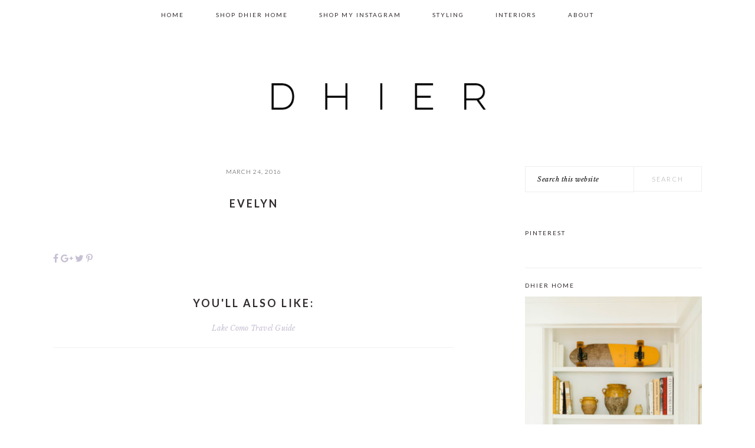

--- FILE ---
content_type: text/html; charset=UTF-8
request_url: https://www.pauladhier.com/evelyn-2/
body_size: 8888
content:
<!DOCTYPE html>
<html lang="en">
<head >
<meta charset="UTF-8" />
<meta name="viewport" content="width=device-width, initial-scale=1" />
<meta name='robots' content='index, follow, max-image-preview:large, max-snippet:-1, max-video-preview:-1' />
<!-- This site is optimized with the Yoast SEO plugin v20.2.1 - https://yoast.com/wordpress/plugins/seo/ -->
<title>evelyn - Paula Dhier</title>
<link rel="canonical" href="https://www.pauladhier.com/evelyn-2/" />
<meta property="og:locale" content="en_US" />
<meta property="og:type" content="article" />
<meta property="og:title" content="evelyn - Paula Dhier" />
<meta property="og:url" content="https://www.pauladhier.com/evelyn-2/" />
<meta property="og:site_name" content="Paula Dhier" />
<meta property="article:publisher" content="https://www.facebook.com/PaulaRallis/" />
<meta name="twitter:card" content="summary_large_image" />
<script type="application/ld+json" class="yoast-schema-graph">{"@context":"https://schema.org","@graph":[{"@type":"WebPage","@id":"https://www.pauladhier.com/evelyn-2/","url":"https://www.pauladhier.com/evelyn-2/","name":"evelyn - Paula Dhier","isPartOf":{"@id":"https://www.pauladhier.com/#website"},"primaryImageOfPage":{"@id":"https://www.pauladhier.com/evelyn-2/#primaryimage"},"image":{"@id":"https://www.pauladhier.com/evelyn-2/#primaryimage"},"thumbnailUrl":"https://www.pauladhier.com/wp-content/uploads/2016/03/evelyn-1.tiff","datePublished":"2016-03-24T02:05:52+00:00","dateModified":"2016-03-24T02:05:52+00:00","breadcrumb":{"@id":"https://www.pauladhier.com/evelyn-2/#breadcrumb"},"inLanguage":"en","potentialAction":[{"@type":"ReadAction","target":["https://www.pauladhier.com/evelyn-2/"]}]},{"@type":"ImageObject","inLanguage":"en","@id":"https://www.pauladhier.com/evelyn-2/#primaryimage","url":"https://www.pauladhier.com/wp-content/uploads/2016/03/evelyn-1.tiff","contentUrl":"https://www.pauladhier.com/wp-content/uploads/2016/03/evelyn-1.tiff"},{"@type":"BreadcrumbList","@id":"https://www.pauladhier.com/evelyn-2/#breadcrumb","itemListElement":[{"@type":"ListItem","position":1,"name":"Home","item":"https://www.pauladhier.com/"},{"@type":"ListItem","position":2,"name":"evelyn"}]},{"@type":"WebSite","@id":"https://www.pauladhier.com/#website","url":"https://www.pauladhier.com/","name":"Paula Dhier","description":"Aesthetics, Styling, Brand Identity ","potentialAction":[{"@type":"SearchAction","target":{"@type":"EntryPoint","urlTemplate":"https://www.pauladhier.com/?s={search_term_string}"},"query-input":"required name=search_term_string"}],"inLanguage":"en"}]}</script>
<!-- / Yoast SEO plugin. -->
<link rel='dns-prefetch' href='//secure.gravatar.com' />
<link rel='dns-prefetch' href='//fonts.googleapis.com' />
<link rel='dns-prefetch' href='//v0.wordpress.com' />
<link rel="alternate" type="application/rss+xml" title="Paula Dhier &raquo; Feed" href="https://www.pauladhier.com/feed/" />
<link rel="alternate" type="application/rss+xml" title="Paula Dhier &raquo; Comments Feed" href="https://www.pauladhier.com/comments/feed/" />
<link rel="alternate" type="application/rss+xml" title="Paula Dhier &raquo; evelyn Comments Feed" href="https://www.pauladhier.com/feed/?attachment_id=817" />
<link rel="alternate" type="application/rss+xml" title="Paula Dhier &raquo; Stories Feed" href="https://www.pauladhier.com/web-stories/feed/">		<!-- This site uses the Google Analytics by ExactMetrics plugin v7.12.1 - Using Analytics tracking - https://www.exactmetrics.com/ -->
<script
src="//www.googletagmanager.com/gtag/js?id=UA-74638074-1"  data-cfasync="false" data-wpfc-render="false" type="text/javascript" async></script>
<script data-cfasync="false" data-wpfc-render="false" type="text/javascript">
var em_version = '7.12.1';
var em_track_user = true;
var em_no_track_reason = '';
var disableStrs = [
'ga-disable-UA-74638074-1',
];
/* Function to detect opted out users */
function __gtagTrackerIsOptedOut() {
for (var index = 0; index < disableStrs.length; index++) {
if (document.cookie.indexOf(disableStrs[index] + '=true') > -1) {
return true;
}
}
return false;
}
/* Disable tracking if the opt-out cookie exists. */
if (__gtagTrackerIsOptedOut()) {
for (var index = 0; index < disableStrs.length; index++) {
window[disableStrs[index]] = true;
}
}
/* Opt-out function */
function __gtagTrackerOptout() {
for (var index = 0; index < disableStrs.length; index++) {
document.cookie = disableStrs[index] + '=true; expires=Thu, 31 Dec 2099 23:59:59 UTC; path=/';
window[disableStrs[index]] = true;
}
}
if ('undefined' === typeof gaOptout) {
function gaOptout() {
__gtagTrackerOptout();
}
}
window.dataLayer = window.dataLayer || [];
window.ExactMetricsDualTracker = {
helpers: {},
trackers: {},
};
if (em_track_user) {
function __gtagDataLayer() {
dataLayer.push(arguments);
}
function __gtagTracker(type, name, parameters) {
if (!parameters) {
parameters = {};
}
if (parameters.send_to) {
__gtagDataLayer.apply(null, arguments);
return;
}
if (type === 'event') {
parameters.send_to = exactmetrics_frontend.ua;
__gtagDataLayer(type, name, parameters);
} else {
__gtagDataLayer.apply(null, arguments);
}
}
__gtagTracker('js', new Date());
__gtagTracker('set', {
'developer_id.dNDMyYj': true,
});
__gtagTracker('config', 'UA-74638074-1', {"forceSSL":"true"} );
window.gtag = __gtagTracker;										(function () {
/* https://developers.google.com/analytics/devguides/collection/analyticsjs/ */
/* ga and __gaTracker compatibility shim. */
var noopfn = function () {
return null;
};
var newtracker = function () {
return new Tracker();
};
var Tracker = function () {
return null;
};
var p = Tracker.prototype;
p.get = noopfn;
p.set = noopfn;
p.send = function () {
var args = Array.prototype.slice.call(arguments);
args.unshift('send');
__gaTracker.apply(null, args);
};
var __gaTracker = function () {
var len = arguments.length;
if (len === 0) {
return;
}
var f = arguments[len - 1];
if (typeof f !== 'object' || f === null || typeof f.hitCallback !== 'function') {
if ('send' === arguments[0]) {
var hitConverted, hitObject = false, action;
if ('event' === arguments[1]) {
if ('undefined' !== typeof arguments[3]) {
hitObject = {
'eventAction': arguments[3],
'eventCategory': arguments[2],
'eventLabel': arguments[4],
'value': arguments[5] ? arguments[5] : 1,
}
}
}
if ('pageview' === arguments[1]) {
if ('undefined' !== typeof arguments[2]) {
hitObject = {
'eventAction': 'page_view',
'page_path': arguments[2],
}
}
}
if (typeof arguments[2] === 'object') {
hitObject = arguments[2];
}
if (typeof arguments[5] === 'object') {
Object.assign(hitObject, arguments[5]);
}
if ('undefined' !== typeof arguments[1].hitType) {
hitObject = arguments[1];
if ('pageview' === hitObject.hitType) {
hitObject.eventAction = 'page_view';
}
}
if (hitObject) {
action = 'timing' === arguments[1].hitType ? 'timing_complete' : hitObject.eventAction;
hitConverted = mapArgs(hitObject);
__gtagTracker('event', action, hitConverted);
}
}
return;
}
function mapArgs(args) {
var arg, hit = {};
var gaMap = {
'eventCategory': 'event_category',
'eventAction': 'event_action',
'eventLabel': 'event_label',
'eventValue': 'event_value',
'nonInteraction': 'non_interaction',
'timingCategory': 'event_category',
'timingVar': 'name',
'timingValue': 'value',
'timingLabel': 'event_label',
'page': 'page_path',
'location': 'page_location',
'title': 'page_title',
};
for (arg in args) {
if (!(!args.hasOwnProperty(arg) || !gaMap.hasOwnProperty(arg))) {
hit[gaMap[arg]] = args[arg];
} else {
hit[arg] = args[arg];
}
}
return hit;
}
try {
f.hitCallback();
} catch (ex) {
}
};
__gaTracker.create = newtracker;
__gaTracker.getByName = newtracker;
__gaTracker.getAll = function () {
return [];
};
__gaTracker.remove = noopfn;
__gaTracker.loaded = true;
window['__gaTracker'] = __gaTracker;
})();
} else {
console.log("");
(function () {
function __gtagTracker() {
return null;
}
window['__gtagTracker'] = __gtagTracker;
window['gtag'] = __gtagTracker;
})();
}
</script>
<!-- / Google Analytics by ExactMetrics -->
<script type="text/javascript">
window._wpemojiSettings = {"baseUrl":"https:\/\/s.w.org\/images\/core\/emoji\/14.0.0\/72x72\/","ext":".png","svgUrl":"https:\/\/s.w.org\/images\/core\/emoji\/14.0.0\/svg\/","svgExt":".svg","source":{"concatemoji":"https:\/\/www.pauladhier.com\/wp-includes\/js\/wp-emoji-release.min.js?ver=6.1.9"}};
/*! This file is auto-generated */
!function(e,a,t){var n,r,o,i=a.createElement("canvas"),p=i.getContext&&i.getContext("2d");function s(e,t){var a=String.fromCharCode,e=(p.clearRect(0,0,i.width,i.height),p.fillText(a.apply(this,e),0,0),i.toDataURL());return p.clearRect(0,0,i.width,i.height),p.fillText(a.apply(this,t),0,0),e===i.toDataURL()}function c(e){var t=a.createElement("script");t.src=e,t.defer=t.type="text/javascript",a.getElementsByTagName("head")[0].appendChild(t)}for(o=Array("flag","emoji"),t.supports={everything:!0,everythingExceptFlag:!0},r=0;r<o.length;r++)t.supports[o[r]]=function(e){if(p&&p.fillText)switch(p.textBaseline="top",p.font="600 32px Arial",e){case"flag":return s([127987,65039,8205,9895,65039],[127987,65039,8203,9895,65039])?!1:!s([55356,56826,55356,56819],[55356,56826,8203,55356,56819])&&!s([55356,57332,56128,56423,56128,56418,56128,56421,56128,56430,56128,56423,56128,56447],[55356,57332,8203,56128,56423,8203,56128,56418,8203,56128,56421,8203,56128,56430,8203,56128,56423,8203,56128,56447]);case"emoji":return!s([129777,127995,8205,129778,127999],[129777,127995,8203,129778,127999])}return!1}(o[r]),t.supports.everything=t.supports.everything&&t.supports[o[r]],"flag"!==o[r]&&(t.supports.everythingExceptFlag=t.supports.everythingExceptFlag&&t.supports[o[r]]);t.supports.everythingExceptFlag=t.supports.everythingExceptFlag&&!t.supports.flag,t.DOMReady=!1,t.readyCallback=function(){t.DOMReady=!0},t.supports.everything||(n=function(){t.readyCallback()},a.addEventListener?(a.addEventListener("DOMContentLoaded",n,!1),e.addEventListener("load",n,!1)):(e.attachEvent("onload",n),a.attachEvent("onreadystatechange",function(){"complete"===a.readyState&&t.readyCallback()})),(e=t.source||{}).concatemoji?c(e.concatemoji):e.wpemoji&&e.twemoji&&(c(e.twemoji),c(e.wpemoji)))}(window,document,window._wpemojiSettings);
</script>
<style type="text/css">
img.wp-smiley,
img.emoji {
display: inline !important;
border: none !important;
box-shadow: none !important;
height: 1em !important;
width: 1em !important;
margin: 0 0.07em !important;
vertical-align: -0.1em !important;
background: none !important;
padding: 0 !important;
}
</style>
<!-- <link rel='stylesheet' id='sbi_styles-css' href='https://www.pauladhier.com/wp-content/plugins/instagram-feed/css/sbi-styles.min.css?ver=6.1.2' type='text/css' media='all' /> -->
<!-- <link rel='stylesheet' id='brunch-pro-theme-css' href='https://www.pauladhier.com/wp-content/themes/brunch-pro-2.0.0/style.css?ver=2.0.0' type='text/css' media='all' /> -->
<link rel="stylesheet" type="text/css" href="//www.pauladhier.com/wp-content/cache/wpfc-minified/dsj0cqfd/rn54.css" media="all"/>
<style id='brunch-pro-theme-inline-css' type='text/css'>
a, .site-footer a:not(.button), .pagination-next:after, .pagination-previous:before{color:#c7c0d3;}a:hover, a:focus, site-footer a:hover, site-footer a:focus{color:#c7c0d3;}
</style>
<!-- <link rel='stylesheet' id='mediaelement-css' href='https://www.pauladhier.com/wp-includes/js/mediaelement/mediaelementplayer-legacy.min.css?ver=4.2.17' type='text/css' media='all' /> -->
<!-- <link rel='stylesheet' id='wp-mediaelement-css' href='https://www.pauladhier.com/wp-includes/js/mediaelement/wp-mediaelement.min.css?ver=6.1.9' type='text/css' media='all' /> -->
<!-- <link rel='stylesheet' id='jpibfi-style-css' href='https://www.pauladhier.com/wp-content/plugins/jquery-pin-it-button-for-images/css/client.css?ver=3.0.6' type='text/css' media='all' /> -->
<!-- <link rel='stylesheet' id='simmer-icons-css' href='https://www.pauladhier.com/wp-content/plugins/simmer/core/assets/icons/css/simmer-icons.css?ver=1.3.9' type='text/css' media='all' /> -->
<!-- <link rel='stylesheet' id='simmer-plugin-styles-css' href='https://www.pauladhier.com/wp-content/plugins/simmer/core/frontend/assets/styles.css?ver=1.3.9' type='text/css' media='all' /> -->
<!-- <link rel='stylesheet' id='uaf_client_css-css' href='https://www.pauladhier.com/wp-content/uploads/useanyfont/uaf.css?ver=1678446434' type='text/css' media='all' /> -->
<link rel="stylesheet" type="text/css" href="//www.pauladhier.com/wp-content/cache/wpfc-minified/dlhybbe/rn54.css" media="all"/>
<link rel='stylesheet' id='brunch-pro-google-fonts-css' href='//fonts.googleapis.com/css?family=Libre+Baskerville%3Aregular%2Citalic%2C700%7CLato%3Aregular%2Citalic%2C700%2C300%2C300italic%2C700italic%2C900%2C900italic%26subset%3Dlatin%2C&#038;ver=2.0.0' type='text/css' media='all' />
<!-- <link rel='stylesheet' id='simple-social-icons-font-css' href='https://www.pauladhier.com/wp-content/plugins/simple-social-icons/css/style.css?ver=3.0.2' type='text/css' media='all' /> -->
<!-- <link rel='stylesheet' id='gca-column-styles-css' href='https://www.pauladhier.com/wp-content/plugins/genesis-columns-advanced/css/gca-column-styles.css?ver=6.1.9' type='text/css' media='all' /> -->
<!-- <link rel='stylesheet' id='wp-featherlight-css' href='https://www.pauladhier.com/wp-content/plugins/wp-featherlight/css/wp-featherlight.min.css?ver=1.3.4' type='text/css' media='all' /> -->
<!-- <link rel='stylesheet' id='jetpack_css-css' href='https://www.pauladhier.com/wp-content/plugins/jetpack/css/jetpack.css?ver=11.9' type='text/css' media='all' /> -->
<link rel="stylesheet" type="text/css" href="//www.pauladhier.com/wp-content/cache/wpfc-minified/8tnfxiab/rn54.css" media="all"/>
<script src='//www.pauladhier.com/wp-content/cache/wpfc-minified/98dsxy1o/rn54.js' type="text/javascript"></script>
<!-- <script type='text/javascript' src='https://www.pauladhier.com/wp-includes/js/dist/vendor/regenerator-runtime.min.js?ver=0.13.9' id='regenerator-runtime-js'></script> -->
<!-- <script type='text/javascript' src='https://www.pauladhier.com/wp-includes/js/dist/vendor/wp-polyfill.min.js?ver=3.15.0' id='wp-polyfill-js'></script> -->
<script type='text/javascript' id='jetpack-block-contact-form-js-extra'>
/* <![CDATA[ */
var Jetpack_Block_Assets_Base_Url = {"url":"https:\/\/www.pauladhier.com\/wp-content\/plugins\/jetpack\/_inc\/blocks\/"};
/* ]]> */
</script>
<script src='//www.pauladhier.com/wp-content/cache/wpfc-minified/7wsedady/rn54.js' type="text/javascript"></script>
<!-- <script type='text/javascript' src='https://www.pauladhier.com/wp-content/plugins/jetpack/_inc/blocks/contact-form/view.js?minify=false&#038;ver=11.9' id='jetpack-block-contact-form-js'></script> -->
<!-- <script type='text/javascript' src='https://www.pauladhier.com/wp-content/plugins/google-analytics-dashboard-for-wp/assets/js/frontend-gtag.min.js?ver=7.12.1' id='exactmetrics-frontend-script-js'></script> -->
<script data-cfasync="false" data-wpfc-render="false" type="text/javascript" id='exactmetrics-frontend-script-js-extra'>/* <![CDATA[ */
var exactmetrics_frontend = {"js_events_tracking":"true","download_extensions":"zip,mp3,mpeg,pdf,docx,pptx,xlsx,rar","inbound_paths":"[{\"path\":\"\\\/go\\\/\",\"label\":\"affiliate\"},{\"path\":\"\\\/recommend\\\/\",\"label\":\"affiliate\"}]","home_url":"https:\/\/www.pauladhier.com","hash_tracking":"false","ua":"UA-74638074-1","v4_id":""};/* ]]> */
</script>
<script src='//www.pauladhier.com/wp-content/cache/wpfc-minified/lmk26a92/rn54.js' type="text/javascript"></script>
<!-- <script type='text/javascript' src='https://www.pauladhier.com/wp-includes/js/jquery/jquery.min.js?ver=3.6.1' id='jquery-core-js'></script> -->
<!-- <script type='text/javascript' src='https://www.pauladhier.com/wp-includes/js/jquery/jquery-migrate.min.js?ver=3.3.2' id='jquery-migrate-js'></script> -->
<link rel="https://api.w.org/" href="https://www.pauladhier.com/wp-json/" /><link rel="alternate" type="application/json" href="https://www.pauladhier.com/wp-json/wp/v2/media/817" /><link rel="EditURI" type="application/rsd+xml" title="RSD" href="https://www.pauladhier.com/xmlrpc.php?rsd" />
<link rel="wlwmanifest" type="application/wlwmanifest+xml" href="https://www.pauladhier.com/wp-includes/wlwmanifest.xml" />
<meta name="generator" content="WordPress 6.1.9" />
<link rel='shortlink' href='https://wp.me/a7hDP1-db' />
<link rel="alternate" type="application/json+oembed" href="https://www.pauladhier.com/wp-json/oembed/1.0/embed?url=https%3A%2F%2Fwww.pauladhier.com%2Fevelyn-2%2F" />
<link rel="alternate" type="text/xml+oembed" href="https://www.pauladhier.com/wp-json/oembed/1.0/embed?url=https%3A%2F%2Fwww.pauladhier.com%2Fevelyn-2%2F&#038;format=xml" />
<!-- start Simple Custom CSS and JS -->
<!-- Google tag (gtag.js) -->
<script async src="https://www.googletagmanager.com/gtag/js?id=G-EPE5XFF395"></script>
<script>
window.dataLayer = window.dataLayer || [];
function gtag(){dataLayer.push(arguments);}
gtag('js', new Date());
gtag('config', 'G-EPE5XFF395');
</script><!-- end Simple Custom CSS and JS -->
<style type="text/css">
a.pinit-button.custom span {
background-image: url("https://www.pauladhier.com/wp-content/uploads/2016/11/OPTION4.png");	}
.pinit-hover {
opacity: 0.5 !important;
filter: alpha(opacity=50) !important;
}
a.pinit-button {
border-bottom: 0 !important;
box-shadow: none !important;
margin-bottom: 0 !important;
}
a.pinit-button::after {
display: none;
}</style>
<style>
.simmer-embedded-recipe {
color: rgb( 0, 0, 0 );
background: rgba( 0, 0, 0, .01 );
border-color: rgba( 0, 0, 0, 0.1 );
}
.simmer-recipe-details {
border-color: rgba( 0, 0, 0, 0.2 );
}
.simmer-recipe-details li {
border-color: rgba( 0, 0, 0, 0.1 );
}
.simmer-message {
color: rgb( 0, 0, 0 );
background: rgba( 0, 0, 0, .1 );
}
.simmer-recipe-footer {
border-color: rgba( 0, 0, 0, 0.2 );
}
</style>
<style>img#wpstats{display:none}</style>
<link rel="pingback" href="https://www.pauladhier.com/xmlrpc.php" />
<meta name="google-site-verification" content="Kp8aHdhPkf3-Ll_58xZX0pjlsLMumm1Ne4Q4IsjwEoU" />
<script src="https://use.fontawesome.com/a8a96b664f.js"></script>
<script type="application/ld+json">
{
"@context": "https://schema.org",
"@type": "Organization",
"name": "Paula Dhier",
"url": "https://www.pauladhier.com/",
"logo": ""
}
</script><style type="text/css">.site-title a { background: url(https://www.pauladhier.com/wp-content/uploads/2021/08/cropped-6-x-4-in-2.png) no-repeat !important; }</style>
<style type="text/css">
a.more-link {
padding: 19px 60px !important
}
body.single-post .sharing-options-container {
max-width: 210px;
background-color: #302a2c;
margin: 0 auto;
}
body.single-post .sharing-options-container .sharing-buttons {
padding: 21px 44px;
font-size: 12px;
text-align: center;
}
body.single-post .sharing-options-container .sharing-buttons a {
text-decoration: none;
color: black;
padding: 0px 6px;
color: white;
}
body.single-post .sharing-options-container .sharing-buttons a:hover {
text-decoration: none;
color: gray;
}
body.home .sharing-options-container {
max-width: 210px;
display: inline-block;
background-color: #302a2c;
margin: auto;
}
body.home .sharing-options-container .sharing-buttons {
padding: 21px 44px;
font-size: 12px;
text-align: center;
}
body.home .sharing-options-container .sharing-buttons a {
text-decoration: none;
color: black;
padding: 0px 6px;
color: white;
}
body.home .sharing-options-container .sharing-buttons a:hover {
text-decoration: none;
color: gray;
}
</style> <noscript><style>.lazyload[data-src]{display:none !important;}</style></noscript><style>.lazyload{background-image:none !important;}.lazyload:before{background-image:none !important;}</style><link rel="icon" href="https://www.pauladhier.com/wp-content/uploads/2021/08/cropped-4-x-2-in-2-32x32.png" sizes="32x32" />
<link rel="icon" href="https://www.pauladhier.com/wp-content/uploads/2021/08/cropped-4-x-2-in-2-192x192.png" sizes="192x192" />
<link rel="apple-touch-icon" href="https://www.pauladhier.com/wp-content/uploads/2021/08/cropped-4-x-2-in-2-180x180.png" />
<meta name="msapplication-TileImage" content="https://www.pauladhier.com/wp-content/uploads/2021/08/cropped-4-x-2-in-2-270x270.png" />
<!-- <link rel="stylesheet" type="text/css" id="wp-custom-css" href="https://www.pauladhier.com/?custom-css=9df619d448" /> -->
<link rel="stylesheet" type="text/css" href="//www.pauladhier.com/wp-content/cache/wpfc-minified/1p9xbpgs/rn54.css" media="all"/></head>
<body class="attachment attachment-template-default single single-attachment postid-817 attachmentid-817 attachment-tiff wp-featherlight-captions custom-header header-image header-full-width content-sidebar genesis-breadcrumbs-hidden genesis-footer-widgets-visible brunch-pro">
<script data-cfasync="false" data-no-defer="1">var ewww_webp_supported=false;</script><div class="site-container"><ul class="genesis-skip-link"><li><a href="#genesis-nav-primary" class="screen-reader-shortcut"> Skip to primary navigation</a></li><li><a href="#genesis-content" class="screen-reader-shortcut"> Skip to main content</a></li><li><a href="#genesis-sidebar-primary" class="screen-reader-shortcut"> Skip to primary sidebar</a></li><li><a href="#genesis-footer-widgets" class="screen-reader-shortcut"> Skip to footer</a></li></ul><nav class="nav-primary" aria-label="Main" id="genesis-nav-primary"><div class="wrap"><ul id="menu-main" class="menu genesis-nav-menu menu-primary"><li id="menu-item-677" class="menu-item menu-item-type-custom menu-item-object-custom menu-item-home menu-item-677"><a href="https://www.pauladhier.com/" data-wpel-link="internal"><span >Home</span></a></li>
<li id="menu-item-4524" class="menu-item menu-item-type-custom menu-item-object-custom menu-item-4524"><a href="http://www.paularallishome.com" data-wpel-link="external" target="_blank" rel="nofollow external noopener noreferrer"><span >Shop Dhier Home</span></a></li>
<li id="menu-item-5747" class="menu-item menu-item-type-post_type menu-item-object-page menu-item-5747"><a href="https://www.pauladhier.com/shop-my-instagram/" data-wpel-link="internal"><span >Shop my Instagram</span></a></li>
<li id="menu-item-6560" class="menu-item menu-item-type-post_type menu-item-object-page menu-item-6560"><a href="https://www.pauladhier.com/styling/" data-wpel-link="internal"><span >Styling</span></a></li>
<li id="menu-item-6527" class="menu-item menu-item-type-post_type menu-item-object-page menu-item-6527"><a href="https://www.pauladhier.com/interiors-2/" data-wpel-link="internal"><span >Interiors</span></a></li>
<li id="menu-item-745" class="menu-item menu-item-type-post_type menu-item-object-page menu-item-745"><a href="https://www.pauladhier.com/about/" data-wpel-link="internal"><span >About</span></a></li>
</ul></div></nav><header class="site-header"><div class="wrap"><div class="title-area"><p class="site-title"><a href="https://www.pauladhier.com/" data-wpel-link="internal">Paula Dhier</a></p><p class="site-description">Aesthetics, Styling, Brand Identity </p><h1 class="pl-title">
Flipping houses. Flying planes. Changing clothes.<br>
A Charleston and Costa Rica based lifestyle blog.
</h1></div></div></header><div class="site-inner"><div class="content-sidebar-wrap"><main class="content" id="genesis-content"><p class="entry-meta"><time class="entry-time">March 24, 2016</time></p><article class="post-817 attachment type-attachment status-inherit entry" aria-label="evelyn"><header class="entry-header"><h1 class="entry-title">evelyn</h1>
</header><div class="entry-content"><input class="jpibfi" type="hidden"><p class="attachment"><a href="https://www.pauladhier.com/wp-content/uploads/2016/03/evelyn-1.tiff" data-wpel-link="internal"><img width="1" height="1" src="[data-uri]" class="attachment-medium size-medium lazyload" alt="" decoding="async" data-jpibfi-post-excerpt="" data-jpibfi-post-url="https://www.pauladhier.com/evelyn-2/" data-jpibfi-post-title="evelyn" data-jpibfi-src="https://www.pauladhier.com/wp-content/uploads/2016/03/evelyn-1.tiff"  data-src="https://www.pauladhier.com/wp-content/uploads/2016/03/evelyn-1.tiff"><noscript><img width="1" height="1" src="https://www.pauladhier.com/wp-content/uploads/2016/03/evelyn-1.tiff" class="attachment-medium size-medium" alt="" decoding="async" data-jpibfi-post-excerpt="" data-jpibfi-post-url="https://www.pauladhier.com/evelyn-2/" data-jpibfi-post-title="evelyn" data-jpibfi-src="https://www.pauladhier.com/wp-content/uploads/2016/03/evelyn-1.tiff"  data-eio="l"></noscript></a></p>
<div class="sharing-options-container">
<div class="sharing-buttons">
<a target="_blank" href="http://www.facebook.com/sharer.php?u=https://www.pauladhier.com/evelyn-2/" data-wpel-link="external" rel="nofollow external noopener noreferrer"><i class="fa fa-facebook fa-lg"></i></a>
<a target="_blank" href="https://plus.google.com/share?url=https://www.pauladhier.com/evelyn-2/" data-wpel-link="external" rel="nofollow external noopener noreferrer"><i class="fa fa-google-plus fa-lg"></i></a>
<a target="_blank" href="https://twitter.com/share?url=https://www.pauladhier.com/evelyn-2/" &quot;="" data-wpel-link="external" rel="nofollow external noopener noreferrer"><i class="fa fa-twitter fa-lg"></i></a>
<a target="_blank" href="https://pinterest.com/pin/create/link/?url=https://www.pauladhier.com/evelyn-2/&amp;description=PaulaRallis" data-wpel-link="external" rel="nofollow external noopener noreferrer"><i class="fa fa-pinterest-p fa-lg"></i></a>
</div>
</div> </div><div class='relpost''><h3>You'll also like:</h3><ul><li class="relpostlist"><a href="https://www.pauladhier.com/lake-como-travel-guide/" rel="bookmark" alt="Permanent Link toLake Como Travel Guide" data-wpel-link="internal"><input class="jpibfi" type="hidden">Lake Como Travel Guide</a></li></ul></div><footer class="entry-footer"></footer></article>
<div id="disqus_thread"></div>
</main><aside class="sidebar sidebar-primary widget-area" role="complementary" aria-label="Primary Sidebar" id="genesis-sidebar-primary"><h2 class="genesis-sidebar-title screen-reader-text">Primary Sidebar</h2><section id="search-5" class="widget widget_search"><div class="widget-wrap"><form class="search-form" method="get" action="https://www.pauladhier.com/" role="search"><label class="search-form-label screen-reader-text" for="searchform-1">Search this website</label><input class="search-form-input" type="search" name="s" id="searchform-1" placeholder="Search this website"><input class="search-form-submit" type="submit" value="Search"><meta content="https://www.pauladhier.com/?s={s}"></form></div></section>
<section id="text-4" class="widget widget_text"><div class="widget-wrap"><h3 class="widgettitle widget-title">Pinterest</h3>
<div class="textwidget"><a data-pin-do="embedUser" data-pin-board-width="280" data-pin-scale-height="800" data-pin-scale-width="60" href="https://www.pinterest.com/thescoutgirl" data-wpel-link="external" target="_blank" rel="nofollow external noopener noreferrer"></a></div>
</div></section>
<section id="media_image-2" class="widget widget_media_image"><div class="widget-wrap"><h3 class="widgettitle widget-title">Dhier Home</h3>
<a href="https://www.dhierhome.com" target="_blank" rel="noopener nofollow external noreferrer" data-wpel-link="external"><img width="4480" height="6720" src="[data-uri]" class="image wp-image-4653 aligncenter attachment-full size-full lazyload" alt="Paula Rallis" decoding="async" style="max-width: 100%; height: auto;"   data-src="https://www.pauladhier.com/wp-content/uploads/2020/05/prhfilm68.jpg" data-srcset="https://www.pauladhier.com/wp-content/uploads/2020/05/prhfilm68.jpg 4480w, https://www.pauladhier.com/wp-content/uploads/2020/05/prhfilm68-200x300.jpg 200w, https://www.pauladhier.com/wp-content/uploads/2020/05/prhfilm68-768x1152.jpg 768w, https://www.pauladhier.com/wp-content/uploads/2020/05/prhfilm68-683x1024.jpg 683w, https://www.pauladhier.com/wp-content/uploads/2020/05/prhfilm68-320x480.jpg 320w" data-sizes="auto" /><noscript><img width="4480" height="6720" src="https://www.pauladhier.com/wp-content/uploads/2020/05/prhfilm68.jpg" class="image wp-image-4653 aligncenter attachment-full size-full" alt="Paula Rallis" decoding="async" style="max-width: 100%; height: auto;" srcset="https://www.pauladhier.com/wp-content/uploads/2020/05/prhfilm68.jpg 4480w, https://www.pauladhier.com/wp-content/uploads/2020/05/prhfilm68-200x300.jpg 200w, https://www.pauladhier.com/wp-content/uploads/2020/05/prhfilm68-768x1152.jpg 768w, https://www.pauladhier.com/wp-content/uploads/2020/05/prhfilm68-683x1024.jpg 683w, https://www.pauladhier.com/wp-content/uploads/2020/05/prhfilm68-320x480.jpg 320w" sizes="(max-width: 4480px) 100vw, 4480px" data-eio="l" /></noscript></a></div></section>
</aside></div></div><div class="footer-widgets" id="genesis-footer-widgets"><h2 class="genesis-sidebar-title screen-reader-text">Footer</h2><div class="wrap"><div class="widget-area footer-widgets-1 footer-widget-area"><section id="text-6" class="widget widget_text"><div class="widget-wrap">			<div class="textwidget"><p><a href="mailto:hello@pauladhier.com"><span style="font-weight: 400;">hello@pauladhier.com</span></a></p>
</div>
</div></section>
<section id="simple-social-icons-2" class="widget simple-social-icons"><div class="widget-wrap"><ul class="aligncenter"><li class="ssi-instagram"><a href="https://www.instagram.com/pauladhier/" data-wpel-link="external" target="_blank" rel="nofollow external noopener noreferrer"><svg role="img" class="social-instagram" aria-labelledby="social-instagram-2"><title id="social-instagram-2">Instagram</title><use xlink:href="https://www.pauladhier.com/wp-content/plugins/simple-social-icons/symbol-defs.svg#social-instagram"></use></svg></a></li><li class="ssi-linkedin"><a href="https://www.linkedin.com/in/paula-dhier-184572247/" data-wpel-link="external" target="_blank" rel="nofollow external noopener noreferrer"><svg role="img" class="social-linkedin" aria-labelledby="social-linkedin-2"><title id="social-linkedin-2">LinkedIn</title><use xlink:href="https://www.pauladhier.com/wp-content/plugins/simple-social-icons/symbol-defs.svg#social-linkedin"></use></svg></a></li><li class="ssi-pinterest"><a href="https://www.pinterest.com/pauladhier/" data-wpel-link="external" target="_blank" rel="nofollow external noopener noreferrer"><svg role="img" class="social-pinterest" aria-labelledby="social-pinterest-2"><title id="social-pinterest-2">Pinterest</title><use xlink:href="https://www.pauladhier.com/wp-content/plugins/simple-social-icons/symbol-defs.svg#social-pinterest"></use></svg></a></li></ul></div></section>
</div></div></div><footer class="site-footer"><div class="wrap"><p>Copyright © 2021 DHIER</p></div></footer></div><!-- Instagram Feed JS -->
<script type="text/javascript">
var sbiajaxurl = "https://www.pauladhier.com/wp-admin/admin-ajax.php";
</script>
<script async defer src="//assets.pinterest.com/js/pinit.js"></script>
<script type="text/javascript" src="https://cdn.ywxi.net/js/1.js" async></script><style type="text/css" media="screen">#simple-social-icons-2 ul li a, #simple-social-icons-2 ul li a:hover, #simple-social-icons-2 ul li a:focus { background-color: #000000 !important; border-radius: 60px; color: #ffffff !important; border: 1px #ffffff solid !important; font-size: 30px; padding: 15px; }  #simple-social-icons-2 ul li a:hover, #simple-social-icons-2 ul li a:focus { background-color: #f04848 !important; border-color: #ffffff !important; color: #000000 !important; }  #simple-social-icons-2 ul li a:focus { outline: 1px dotted #f04848 !important; }</style><script type='text/javascript' id='eio-lazy-load-js-before'>
var eio_lazy_vars = {"exactdn_domain":"","skip_autoscale":0,"threshold":0};
</script>
<script type='text/javascript' src='https://www.pauladhier.com/wp-content/plugins/ewww-image-optimizer/includes/lazysizes.min.js?ver=693' id='eio-lazy-load-js'></script>
<script type='text/javascript' id='disqus_count-js-extra'>
/* <![CDATA[ */
var countVars = {"disqusShortname":"paularallis"};
/* ]]> */
</script>
<script type='text/javascript' src='https://www.pauladhier.com/wp-content/plugins/disqus-comment-system/public/js/comment_count.js?ver=3.0.22' id='disqus_count-js'></script>
<script type='text/javascript' id='disqus_embed-js-extra'>
/* <![CDATA[ */
var embedVars = {"disqusConfig":{"integration":"wordpress 3.0.22"},"disqusIdentifier":"817 https:\/\/www.pauladhier.com\/wp-content\/uploads\/2016\/03\/evelyn-1.tiff","disqusShortname":"paularallis","disqusTitle":"evelyn","disqusUrl":"https:\/\/www.pauladhier.com\/evelyn-2\/","postId":"817"};
/* ]]> */
</script>
<script type='text/javascript' src='https://www.pauladhier.com/wp-content/plugins/disqus-comment-system/public/js/comment_embed.js?ver=3.0.22' id='disqus_embed-js'></script>
<script type='text/javascript' id='jpibfi-script-js-extra'>
/* <![CDATA[ */
var jpibfi_options = {"hover":{"siteTitle":"Paula Dhier","image_selector":".jpibfi_container img, .entry-image-link img","disabled_classes":"wp-smiley;nopin","enabled_classes":"","min_image_height":150,"min_image_height_small":150,"min_image_width":150,"min_image_width_small":150,"show_on":"[front],[home],[single],[page],[archive],[search],[category]","disable_on":"","show_button":"hover","button_margin_bottom":20,"button_margin_top":20,"button_margin_left":20,"button_margin_right":20,"button_position":"top-left","description_option":["img_alt","img_title","post_title"],"transparency_value":0.5,"pin_image":"custom","pin_image_button":"square","pin_image_icon":"circle","pin_image_size":"normal","custom_image_url":"https:\/\/www.pauladhier.com\/wp-content\/uploads\/2016\/11\/OPTION4.png","scale_pin_image":false,"pin_linked_url":true,"pinLinkedImages":true,"pinImageWidth":82,"pinImageHeight":27,"scroll_selector":"","support_srcset":false}};
/* ]]> */
</script>
<script type='text/javascript' src='https://www.pauladhier.com/wp-content/plugins/jquery-pin-it-button-for-images/js/jpibfi.client.js?ver=3.0.6' id='jpibfi-script-js'></script>
<script type='text/javascript' src='https://www.pauladhier.com/wp-content/plugins/simmer/core/frontend/assets/print-this.js?ver=1.5.0' id='simmer-print-this-js'></script>
<script type='text/javascript' id='simmer-plugin-scripts-js-extra'>
/* <![CDATA[ */
var simmerStrings = {"printStylesURL":"https:\/\/www.pauladhier.com\/wp-content\/plugins\/simmer\/core\/frontend\/assets\/simmer-print.css"};
/* ]]> */
</script>
<script type='text/javascript' src='https://www.pauladhier.com/wp-content/plugins/simmer/core/frontend/assets/simmer-scripts.js?ver=1.3.9' id='simmer-plugin-scripts-js'></script>
<script type='text/javascript' src='https://www.pauladhier.com/wp-includes/js/comment-reply.min.js?ver=6.1.9' id='comment-reply-js'></script>
<script type='text/javascript' src='https://www.pauladhier.com/wp-content/themes/genesis/lib/js/skip-links.min.js?ver=3.4.0' id='skip-links-js'></script>
<script type='text/javascript' src='https://www.pauladhier.com/wp-content/themes/brunch-pro-2.0.0/js/general.js?ver=2.0.0' id='brunch-pro-general-js'></script>
<script type='text/javascript' src='https://www.pauladhier.com/wp-content/plugins/wp-featherlight/js/wpFeatherlight.pkgd.min.js?ver=1.3.4' id='wp-featherlight-js'></script>
<script src='https://stats.wp.com/e-202608.js' defer></script>
<script>
_stq = window._stq || [];
_stq.push([ 'view', {v:'ext',blog:'107639007',post:'817',tz:'0',srv:'www.pauladhier.com',j:'1:11.9'} ]);
_stq.push([ 'clickTrackerInit', '107639007', '817' ]);
</script></body></html><!-- WP Fastest Cache file was created in 0.3617091178894 seconds, on 16-02-26 3:41:15 --><!-- via php -->

--- FILE ---
content_type: text/css
request_url: https://www.pauladhier.com/wp-content/cache/wpfc-minified/dsj0cqfd/rn54.css
body_size: 9736
content:
@charset "UTF-8";
#sb_instagram{width:100%;margin:0 auto;padding:0;-webkit-box-sizing:border-box;-moz-box-sizing:border-box;box-sizing:border-box}#sb_instagram:after{content:"";display:table;clear:both}#sb_instagram.sbi_fixed_height{overflow:hidden;overflow-y:auto;-webkit-box-sizing:border-box;-moz-box-sizing:border-box;box-sizing:border-box}#sb_instagram #sbi_images{width:100%;float:left;line-height:0;-webkit-box-sizing:border-box;-moz-box-sizing:border-box;box-sizing:border-box}#sb_instagram .sbi_header_link{-webkit-box-shadow:none;box-shadow:none}#sb_instagram .sbi_header_link:hover{border:none}#sb_instagram #sbi_images .sbi_item{display:inline-block;float:left;vertical-align:top;zoom:1;padding:inherit!important;margin:0!important;text-decoration:none;opacity:1;overflow:hidden;-webkit-box-sizing:border-box;-moz-box-sizing:border-box;box-sizing:border-box;-webkit-transition:all 0.5s ease;-moz-transition:all 0.5s ease;-o-transition:all 0.5s ease;transition:all 0.5s ease}#sb_instagram #sbi_images .sbi_item.sbi_transition{opacity:0}#sb_instagram.sbi_col_1 #sbi_images .sbi_item{width:100%}#sb_instagram.sbi_col_2 #sbi_images .sbi_item{width:50%}#sb_instagram.sbi_col_3 #sbi_images .sbi_item{width:33.33%}#sb_instagram.sbi_col_4 #sbi_images .sbi_item{width:25%}#sb_instagram.sbi_col_5 #sbi_images .sbi_item{width:20%}#sb_instagram.sbi_col_6 #sbi_images .sbi_item{width:16.66%}#sb_instagram.sbi_col_7 #sbi_images .sbi_item{width:14.28%}#sb_instagram.sbi_col_8 #sbi_images .sbi_item{width:12.5%}#sb_instagram.sbi_col_9 #sbi_images .sbi_item{width:11.11%}#sb_instagram.sbi_col_10 #sbi_images .sbi_item{width:10%}#sb_instagram.sbi_col_1.sbi_disable_mobile #sbi_images .sbi_item{width:100%}#sb_instagram.sbi_col_2.sbi_disable_mobile #sbi_images .sbi_item{width:50%}#sb_instagram.sbi_col_3.sbi_disable_mobile #sbi_images .sbi_item{width:33.33%}#sb_instagram.sbi_col_4.sbi_disable_mobile #sbi_images .sbi_item{width:25%}#sb_instagram.sbi_col_5.sbi_disable_mobile #sbi_images .sbi_item{width:20%}#sb_instagram.sbi_col_6.sbi_disable_mobile #sbi_images .sbi_item{width:16.66%}#sb_instagram.sbi_col_7.sbi_disable_mobile #sbi_images .sbi_item{width:14.28%}#sb_instagram.sbi_col_8.sbi_disable_mobile #sbi_images .sbi_item{width:12.5%}#sb_instagram.sbi_col_9.sbi_disable_mobile #sbi_images .sbi_item{width:11.11%}#sb_instagram.sbi_col_10.sbi_disable_mobile #sbi_images .sbi_item{width:10%}#sb_instagram .sbi_photo_wrap{position:relative}#sb_instagram .sbi_photo{display:block;text-decoration:none}#sb_instagram .sbi_photo img{width:100%;height:auto}#sb_instagram .sbi_no_js img{display:none}#sb_instagram a,#sb_instagram a:hover,#sb_instagram a:focus,#sb_instagram a:active{outline:none}#sb_instagram img{display:block;padding:0!important;margin:0!important;max-width:100%!important;opacity:1!important}#sb_instagram .sbi_link{display:none;position:absolute;bottom:0;right:0;width:100%;padding:10px 0;background:rgba(0,0,0,.5);text-align:center;color:#fff;font-size:12px;line-height:1.1}#sb_instagram .sbi_link a{padding:0 6px;text-decoration:none;color:#fff;font-size:12px;line-height:1.1;display:inline-block;vertical-align:top;zoom:1}#sb_instagram .sbi_link .sbi_lightbox_link{padding-bottom:5px}#sb_instagram .sbi_link a:hover,#sb_instagram .sbi_link a:focus{text-decoration:underline}#sb_instagram .sbi_photo_wrap:hover .sbi_link,#sb_instagram .sbi_photo_wrap:focus .sbi_link{display:block}#sb_instagram svg:not(:root).svg-inline--fa{height:1em;display:inline-block}#sb_instagram .sbi_type_video .sbi_playbtn,#sb_instagram .sbi_type_carousel .sbi_playbtn,.sbi_type_carousel .fa-clone,#sb_instagram .sbi_type_carousel .svg-inline--fa.fa-play,#sb_instagram .sbi_type_video .svg-inline--fa.fa-play{display:block!important;position:absolute;z-index:1;color:#fff;color:rgba(255,255,255,.9);font-style:normal!important;text-shadow:0 0 8px rgba(0,0,0,.8)}#sb_instagram .sbi_type_video .sbi_playbtn,#sb_instagram .sbi_type_carousel .sbi_playbtn{z-index:2;top:50%;left:50%;margin-top:-24px;margin-left:-19px;padding:0;font-size:48px}#sb_instagram .sbi_type_carousel .fa-clone{right:12px;top:12px;font-size:24px;text-shadow:0 0 8px rgba(0,0,0,.3)}.sbi_type_carousel svg.fa-clone,#sb_instagram .sbi_type_video .svg-inline--fa.fa-play,#sb_instagram .sbi_type_carousel .svg-inline--fa.fa-play{-webkit-filter:drop-shadow(0 0 2px rgba(0,0,0,.4));filter:drop-shadow(0 0 2px rgba(0,0,0,.4))}#sb_instagram .sbi_loader{width:20px;height:20px;position:relative;top:50%;left:50%;margin:-10px 0 0 -10px;background-color:#000;background-color:rgba(0,0,0,.5);border-radius:100%;-webkit-animation:sbi-sk-scaleout 1.0s infinite ease-in-out;animation:sbi-sk-scaleout 1.0s infinite ease-in-out}#sb_instagram br{display:none}#sbi_load p{display:inline;padding:0;margin:0}#sb_instagram #sbi_load .sbi_loader{position:absolute;margin-top:-11px;background-color:#fff;opacity:1}@-webkit-keyframes sbi-sk-scaleout{0%{-webkit-transform:scale(0)}100%{-webkit-transform:scale(1);opacity:0}}@keyframes sbi-sk-scaleout{0%{-webkit-transform:scale(0);-ms-transform:scale(0);transform:scale(0)}100%{-webkit-transform:scale(1);-ms-transform:scale(1);transform:scale(1);opacity:0}}#sb_instagram .fa-spin,#sbi_lightbox .fa-spin{-webkit-animation:fa-spin 2s infinite linear;animation:fa-spin 2s infinite linear}#sb_instagram .fa-pulse,#sbi_lightbox .fa-pulse{-webkit-animation:fa-spin 1s infinite steps(8);animation:fa-spin 1s infinite steps(8)}@-webkit-keyframes fa-spin{0%{-webkit-transform:rotate(0deg);transform:rotate(0deg)}100%{-webkit-transform:rotate(359deg);transform:rotate(359deg)}}@keyframes fa-spin{0%{-webkit-transform:rotate(0deg);transform:rotate(0deg)}100%{-webkit-transform:rotate(359deg);transform:rotate(359deg)}}.sbi-screenreader{text-indent:-9999px!important;display:block!important;width:0!important;height:0!important;line-height:0!important;text-align:left!important;overflow:hidden!important}#sb_instagram .sb_instagram_header,.sb_instagram_header{float:left;clear:both;margin:0 0 15px 0;padding:0;line-height:1.2;width:100%}#sb_instagram .sb_instagram_header a,.sb_instagram_header a{float:left;display:block;min-width:100%;text-decoration:none;transition:color 0.5s ease}.sb_instagram_header.sbi_header_outside{float:none;margin-left:auto!important;margin-right:auto!important;display:flex}.sbi_no_avatar .sbi_header_img{background:#333;color:#fff;width:50px;height:50px;position:relative}.sbi_no_avatar .sbi_header_hashtag_icon{display:block;color:#fff;opacity:.9;-webkit-transition:background .6s linear,color .6s linear;-moz-transition:background .6s linear,color .6s linear;-o-transition:background .6s linear,color .6s linear;transition:background .6s linear,color .6s linear}.sbi_no_avatar:hover .sbi_header_hashtag_icon{display:block;opacity:1;-webkit-transition:background .2s linear,color .2s linear;-moz-transition:background .2s linear,color .2s linear;-o-transition:background .2s linear,color .2s linear;transition:background .2s linear,color .2s linear}@media all and (min-width:480px){#sb_instagram .sb_instagram_header.sbi_medium .sbi_header_img,.sb_instagram_header.sbi_medium .sbi_header_img{width:80px;height:80px;border-radius:40px}#sb_instagram .sb_instagram_header.sbi_medium .sbi_header_img img,.sb_instagram_header.sbi_medium .sbi_header_img img{width:80px;height:80px;border-radius:40px}#sb_instagram .sb_instagram_header.sbi_medium .sbi_header_text h3,.sb_instagram_header.sbi_medium .sbi_header_text h3{font-size:20px}#sb_instagram .sb_instagram_header.sbi_medium .sbi_header_text .sbi_bio_info,#sb_instagram .sb_instagram_header.sbi_medium .sbi_header_text .sbi_bio,.sb_instagram_header.sbi_medium .sbi_header_text .sbi_bio_info,.sb_instagram_header.sbi_medium .sbi_header_text .sbi_bio{font-size:14px}#sb_instagram .sb_instagram_header.sbi_medium .sbi_header_text h3,#sb_instagram .sb_instagram_header.sbi_medium .sbi_header_text .sbi_bio_info,#sb_instagram .sb_instagram_header.sbi_medium .sbi_header_text .sbi_bio,.sb_instagram_header.sbi_medium .sbi_header_text h3,.sb_instagram_header.sbi_medium .sbi_header_text .sbi_bio_info,.sb_instagram_header.sbi_medium .sbi_header_text .sbi_bio{margin-left:95px!important;line-height:1.4}#sb_instagram .sb_instagram_header.sbi_medium .sbi_header_text h3,.sb_instagram_header.sbi_medium .sbi_header_text h3{margin-right:-85px!important}#sb_instagram .sb_instagram_header.sbi_medium .sbi_header_text .sbi_bio_info,.sb_instagram_header.sbi_medium .sbi_header_text .sbi_bio_info{margin-top:4px!important}#sb_instagram .sb_instagram_header.sbi_medium .sbi_header_text.sbi_no_bio h3,.sb_instagram_header.sbi_medium .sbi_header_text.sbi_no_bio h3{padding-top:20px!important}#sb_instagram .sb_instagram_header.sbi_large .sbi_header_img,.sb_instagram_header.sbi_large .sbi_header_img{width:120px;height:120px;border-radius:60px}#sb_instagram .sb_instagram_header.sbi_large .sbi_header_img img,.sb_instagram_header.sbi_large .sbi_header_img img{width:120px;height:120px;border-radius:60px}#sb_instagram .sb_instagram_header.sbi_large .sbi_header_text h3,.sb_instagram_header.sbi_large .sbi_header_text h3{font-size:28px}#sb_instagram .sb_instagram_header.sbi_large .sbi_header_text .sbi_bio_info,#sb_instagram .sb_instagram_header.sbi_large .sbi_header_text .sbi_bio,.sb_instagram_header.sbi_large .sbi_header_text .sbi_bio_info,.sb_instagram_header.sbi_large .sbi_header_text .sbi_bio{font-size:16px}#sb_instagram .sb_instagram_header.sbi_large .sbi_header_text h3,#sb_instagram .sb_instagram_header.sbi_large .sbi_header_text .sbi_bio_info,#sb_instagram .sb_instagram_header.sbi_large .sbi_header_text .sbi_bio,.sb_instagram_header.sbi_large .sbi_header_text h3,.sb_instagram_header.sbi_large .sbi_header_text .sbi_bio_info,.sb_instagram_header.sbi_large .sbi_header_text .sbi_bio{margin-left:140px!important;line-height:1.5}#sb_instagram .sb_instagram_header.sbi_large .sbi_header_text h3,.sb_instagram_header.sbi_large .sbi_header_text h3{margin-right:-120px!important}#sb_instagram .sb_instagram_header.sbi_large .sbi_header_text .sbi_bio_info,.sb_instagram_header.sbi_large .sbi_header_text .sbi_bio_info{margin-top:12px!important}#sb_instagram .sb_instagram_header.sbi_large .sbi_header_text.sbi_no_bio h3,.sb_instagram_header.sbi_large .sbi_header_text.sbi_no_bio h3{padding-top:32px!important}}#sb_instagram .sb_instagram_header .sbi_header_img,.sb_instagram_header .sbi_header_img{float:left;position:relative;width:50px;margin:0 0 0 -100%!important;overflow:hidden;-moz-border-radius:40px;-webkit-border-radius:40px;border-radius:40px}#sb_instagram .sb_instagram_header .sbi_header_img img,.sb_instagram_header .sbi_header_img img{float:left;margin:0!important;padding:0!important;border:none!important;-moz-border-radius:40px;-webkit-border-radius:40px;border-radius:40px}#sb_instagram .sb_instagram_header .sbi_header_img_hover,.sb_instagram_header .sbi_header_img_hover{opacity:0;position:absolute;width:100%;top:0;bottom:0;left:0;text-align:center;color:#fff;background:rgba(0,0,0,.75)}#sb_instagram .sb_instagram_header .sbi_header_img_hover .sbi_new_logo,#sb_instagram .sb_instagram_header .sbi_header_hashtag_icon .sbi_new_logo,.sb_instagram_header .sbi_header_img_hover .sbi_new_logo,.sb_instagram_header .sbi_header_hashtag_icon .sbi_new_logo{position:absolute;top:50%;left:50%;margin-top:-12px;margin-left:-12px;width:24px;height:24px;font-size:24px}#sb_instagram .sb_instagram_header.sbi_medium .sbi_header_hashtag_icon .sbi_new_logo,.sb_instagram_header.sbi_medium .sbi_header_hashtag_icon .sbi_new_logo{margin-top:-18px;margin-left:-18px;width:36px;height:36px;font-size:36px}#sb_instagram .sb_instagram_header.sbi_large .sbi_header_hashtag_icon .sbi_new_logo,.sb_instagram_header.sbi_large .sbi_header_hashtag_icon .sbi_new_logo{margin-top:-24px;margin-left:-24px;width:48px;height:48px;font-size:48px}#sb_instagram .sb_instagram_header .sbi_header_img_hover i{overflow:hidden}#sb_instagram .sb_instagram_header .sbi_header_img_hover,.sb_instagram_header .sbi_header_img_hover{z-index:2;transition:opacity 0.4s ease-in-out}#sb_instagram .sb_instagram_header .sbi_fade_in,.sb_instagram_header .sbi_fade_in{opacity:1;transition:opacity 0.2s ease-in-out}#sb_instagram .sb_instagram_header .sbi_header_img_hover,.sb_instagram_header .sbi_header_img_hover{position:absolute;width:100%;top:0;bottom:0;left:0;text-align:center;color:#fff;background:rgba(0,0,0,.75);-ms-filter:"progid:DXImageTransform.Microsoft.Alpha(Opacity=0)";filter:alpha(opacity=0);-moz-opacity:0;opacity:0;border-radius:40px;transition:opacity 0.2s}#sb_instagram .sb_instagram_header a:hover .sbi_header_img_hover,#sb_instagram .sb_instagram_header a:focus .sbi_header_img_hover,.sb_instagram_header a:hover .sbi_header_img_hover,.sb_instagram_header a:focus .sbi_header_img_hover{opacity:1}#sb_instagram .sb_instagram_header .sbi_header_text,.sb_instagram_header .sbi_header_text{float:left;width:100%;padding-top:5px}#sb_instagram .sb_instagram_header a,.sb_instagram_header a{text-decoration:none}#sb_instagram .sb_instagram_header .sbi_header_text .sbi_bio,#sb_instagram .sb_instagram_header .sbi_header_text h3,.sb_instagram_header .sbi_header_text .sbi_bio,.sb_instagram_header .sbi_header_text h3{float:left;clear:both;width:auto;margin:0 0 0 60px!important;padding:0!important}#sb_instagram .sb_instagram_header h3,.sb_instagram_header h3{font-size:16px;line-height:1.3}#sb_instagram .sb_instagram_header p,.sb_instagram_header p{font-size:13px;line-height:1.3;margin:0;padding:0}#sb_instagram p:empty{display:none}#sb_instagram .sb_instagram_header .sbi_header_text img.emoji,.sb_instagram_header .sbi_header_text img.emoji{margin-right:3px!important}#sb_instagram .sb_instagram_header .sbi_header_text.sbi_no_bio h3,.sb_instagram_header .sbi_header_text.sbi_no_bio h3{padding-top:9px!important}#sb_instagram .sb_instagram_header .sbi_header_text.sbi_no_bio .sbi_bio_info,.sb_instagram_header .sbi_header_text.sbi_no_bio .sbi_bio_info{clear:both}#sb_instagram #sbi_load{float:left;clear:both;width:100%;text-align:center}#sb_instagram #sbi_load .fa-spinner{display:none;position:absolute;top:50%;left:50%;margin:-8px 0 0 -7px;font-size:15px}#sb_instagram #sbi_load{opacity:1;transition:all 0.5s ease-in}#sb_instagram .sbi_load_btn .sbi_btn_text,#sb_instagram .sbi_load_btn .sbi_loader{opacity:1;transition:all 0.1s ease-in}#sb_instagram .sbi_hidden{opacity:0!important}#sb_instagram #sbi_load .sbi_load_btn,#sb_instagram .sbi_follow_btn a{display:inline-block;vertical-align:top;zoom:1;padding:7px 14px;margin:5px auto 0 auto;background:#333;border:none;color:#fff;text-decoration:none;font-size:13px;line-height:1.5;-moz-border-radius:4px;-webkit-border-radius:4px;border-radius:4px;-webkit-box-sizing:border-box;-moz-box-sizing:border-box;box-sizing:border-box}#sb_instagram #sbi_load .sbi_load_btn{position:relative}#sb_instagram .sbi_follow_btn{display:inline-block;vertical-align:top;zoom:1;text-align:center}#sb_instagram .sbi_follow_btn.sbi_top{display:block;margin-bottom:5px}#sb_instagram .sbi_follow_btn a{background:#408bd1;color:#fff}#sb_instagram .sbi_follow_btn a,#sb_instagram .sbi_follow_btn a,#sb_instagram #sbi_load .sbi_load_btn{transition:all 0.1s ease-in}#sb_instagram #sbi_load .sbi_load_btn:hover{outline:none;box-shadow:inset 0 0 20px 20px rgba(255,255,255,.25)}#sb_instagram .sbi_follow_btn a:hover,#sb_instagram .sbi_follow_btn a:focus{outline:none;box-shadow:inset 0 0 10px 20px #359dff}#sb_instagram .sbi_follow_btn a:active,#sb_instagram #sbi_load .sbi_load_btn:active{box-shadow:inset 0 0 10px 20px rgba(0,0,0,.3)}#sb_instagram .sbi_follow_btn .fa,#sb_instagram .sbi_follow_btn svg{margin-bottom:-1px;margin-right:7px;font-size:15px}#sb_instagram .sbi_follow_btn svg{vertical-align:-.125em}#sb_instagram #sbi_load .sbi_follow_btn{margin-left:5px}#sb_instagram .sb_instagram_error{width:100%;text-align:center;line-height:1.4}#sbi_mod_error{display:none;border:1px solid #ddd;background:#eee;color:#333;margin:10px 0 0;padding:10px 15px;font-size:13px;text-align:center;clear:both;-moz-border-radius:4px;-webkit-border-radius:4px;border-radius:4px}#sbi_mod_error br{display:initial!important}#sbi_mod_error p{padding:5px 0!important;margin:0!important;line-height:1.3!important}#sbi_mod_error ol,#sbi_mod_error ul{padding:5px 0 5px 20px!important;margin:0!important}#sbi_mod_error li{padding:1px 0!important;margin:0!important}#sbi_mod_error span{font-size:12px}#sb_instagram.sbi_medium .sbi_playbtn,#sb_instagram.sbi_medium .sbi_photo_wrap .svg-inline--fa.fa-play{margin-top:-12px;margin-left:-9px;font-size:23px}#sb_instagram.sbi_medium .sbi_type_carousel .sbi_photo_wrap .fa-clone{right:8px;top:8px;font-size:18px}#sb_instagram.sbi_small .sbi_playbtn,#sb_instagram.sbi_small .sbi_photo_wrap .svg-inline--fa.fa-play{margin-top:-9px;margin-left:-7px;font-size:18px}#sb_instagram.sbi_small .sbi_type_carousel .sbi_photo_wrap .fa-clone{right:5px;top:5px;font-size:12px}@media all and (max-width:640px){#sb_instagram.sbi_col_3 #sbi_images .sbi_item,#sb_instagram.sbi_col_4 #sbi_images .sbi_item,#sb_instagram.sbi_col_5 #sbi_images .sbi_item,#sb_instagram.sbi_col_6 #sbi_images .sbi_item{width:50%}#sb_instagram.sbi_col_7 #sbi_images .sbi_item,#sb_instagram.sbi_col_8 #sbi_images .sbi_item,#sb_instagram.sbi_col_9 #sbi_images .sbi_item,#sb_instagram.sbi_col_10 #sbi_images .sbi_item{width:25%}#sb_instagram.sbi_width_resp{width:100%!important}}@media all and (max-width:480px){#sb_instagram.sbi_col_3 #sbi_images .sbi_item,#sb_instagram.sbi_col_4 #sbi_images .sbi_item,#sb_instagram.sbi_col_5 #sbi_images .sbi_item,#sb_instagram.sbi_col_6 #sbi_images .sbi_item,#sb_instagram.sbi_col_7 #sbi_images .sbi_item,#sb_instagram.sbi_col_8 #sbi_images .sbi_item,#sb_instagram.sbi_col_9 #sbi_images .sbi_item,#sb_instagram.sbi_col_10 #sbi_images .sbi_item{width:100%}#sb_instagram.sbi_mob_col_10 #sbi_images .sbi_item{width:10%}#sb_instagram.sbi_mob_col_9 #sbi_images .sbi_item{width:11.11%}#sb_instagram.sbi_mob_col_8 #sbi_images .sbi_item{width:12.5%}#sb_instagram.sbi_mob_col_7 #sbi_images .sbi_item{width:14.28%}#sb_instagram.sbi_mob_col_6 #sbi_images .sbi_item{width:16.66%}#sb_instagram.sbi_mob_col_5 #sbi_images .sbi_item{width:20%}#sb_instagram.sbi_mob_col_4 #sbi_images .sbi_item{width:25%}#sb_instagram.sbi_mob_col_3 #sbi_images .sbi_item{width:33.33%}#sb_instagram.sbi_mob_col_2 #sbi_images .sbi_item{width:50%}#sb_instagram.sbi_mob_col_1 #sbi_images .sbi_item{width:100%}}#sb_instagram.sbi_no_js #sbi_images .sbi_item .sbi_photo_wrap{box-sizing:border-box;position:relative;overflow:hidden}#sb_instagram.sbi_no_js #sbi_images .sbi_item .sbi_photo_wrap:before{content:"";display:block;padding-top:100%;z-index:-300}#sb_instagram.sbi_no_js #sbi_images .sbi_item .sbi_photo{position:absolute;top:0;left:0;bottom:0;right:0}#sb_instagram.sbi_no_js #sbi_images .sbi_item.sbi_transition{opacity:1}#sb_instagram.sbi_no_js .sbi_photo img,#sb_instagram.sbi_no_js .sbi_load_btn{display:none}#sb_instagram #sbi_images .sbi_js_load_disabled .sbi_imgLiquid_ready.sbi_photo,#sb_instagram #sbi_images .sbi_no_js_customizer .sbi_imgLiquid_ready.sbi_photo{padding-bottom:0!important}#sb_instagram #sbi_mod_error .sb_frontend_btn{display:inline-block;padding:6px 10px;background:#ddd;background:rgba(0,0,0,.1);text-decoration:none;border-radius:5px;margin-top:10px;color:#444}#sb_instagram #sbi_mod_error .sb_frontend_btn:hover{background:#ccc;background:rgba(0,0,0,.15)}#sb_instagram #sbi_mod_error .sb_frontend_btn .fa{margin-right:2px}.sbi_header_outside.sbi_header_palette_dark,#sb_instagram.sbi_palette_dark,#sbi_lightbox.sbi_palette_dark_lightbox .sbi_lb-outerContainer .sbi_lb-dataContainer,#sbi_lightbox.sbi_palette_dark_lightbox .sbi_lightbox_tooltip,#sbi_lightbox.sbi_palette_dark_lightbox .sbi_share_close{background-color:rgba(0,0,0,.85);color:rgba(255,255,255,.75)}#sb_instagram.sbi_palette_dark .sbi_caption,.sbi_header_palette_dark,#sbi_lightbox.sbi_palette_dark_lightbox .sbi_lb-outerContainer .sbi_lb-dataContainer .sbi_lb-details .sbi_lb-caption,#sbi_lightbox.sbi_palette_dark_lightbox .sbi_lb-outerContainer .sbi_lb-dataContainer .sbi_lb-number,#sbi_lightbox.sbi_lb-comments-enabled.sbi_palette_dark_lightbox .sbi_lb-commentBox p{color:rgba(255,255,255,.75)}.sbi_header_palette_dark .sbi_bio,#sb_instagram.sbi_palette_dark .sbi_meta{color:rgba(255,255,255,.75)}.sbi_header_palette_dark a,#sb_instagram.sbi_palette_dark .sbi_expand a,#sbi_lightbox.sbi_palette_dark_lightbox .sbi_lb-outerContainer .sbi_lb-dataContainer .sbi_lb-details a,#sbi_lightbox.sbi_palette_dark_lightbox .sbi_lb-outerContainer .sbi_lb-dataContainer .sbi_lb-details a p,#sbi_lightbox.sbi_lb-comments-enabled.sbi_palette_dark_lightbox .sbi_lb-commentBox .sbi_lb-commenter{color:#fff}.sbi_header_outside.sbi_header_palette_light,#sb_instagram.sbi_palette_light,#sbi_lightbox.sbi_palette_light_lightbox .sbi_lb-outerContainer .sbi_lb-dataContainer,#sbi_lightbox.sbi_palette_light_lightbox .sbi_lightbox_tooltip,#sbi_lightbox.sbi_palette_light_lightbox .sbi_share_close{color:rgba(0,0,0,.85);background-color:rgba(255,255,255,.75)}#sb_instagram.sbi_palette_light .sbi_caption,.sbi_header_palette_light,#sbi_lightbox.sbi_palette_light_lightbox .sbi_lb-outerContainer .sbi_lb-dataContainer .sbi_lb-details .sbi_lb-caption,#sbi_lightbox.sbi_palette_light_lightbox .sbi_lb-outerContainer .sbi_lb-dataContainer .sbi_lb-number,#sbi_lightbox.sbi_lb-comments-enabled.sbi_palette_light_lightbox .sbi_lb-commentBox p{color:rgba(0,0,0,.85)}.sbi_header_palette_light .sbi_bio,#sb_instagram.sbi_palette_light .sbi_meta{color:rgba(0,0,0,.85)}.sbi_header_palette_light a,#sb_instagram.sbi_palette_light .sbi_expand a,#sbi_lightbox.sbi_palette_light_lightbox .sbi_lb-outerContainer .sbi_lb-dataContainer .sbi_lb-details a,#sbi_lightbox.sbi_palette_light_lightbox .sbi_lb-outerContainer .sbi_lb-dataContainer .sbi_lb-details a p,#sbi_lightbox.sbi_lb-comments-enabled.sbi_palette_light_lightbox .sbi_lb-commentBox .sbi_lb-commenter{color:#000}@media all and (max-width:480px){#sb_instagram.sbi_col_3.sbi_mob_col_auto #sbi_images .sbi_item,#sb_instagram.sbi_col_4.sbi_mob_col_auto #sbi_images .sbi_item,#sb_instagram.sbi_col_5.sbi_mob_col_auto #sbi_images .sbi_item,#sb_instagram.sbi_col_6.sbi_mob_col_auto #sbi_images .sbi_item,#sb_instagram.sbi_col_7.sbi_mob_col_auto #sbi_images .sbi_item,#sb_instagram.sbi_col_8.sbi_mob_col_auto #sbi_images .sbi_item,#sb_instagram.sbi_col_9.sbi_mob_col_auto #sbi_images .sbi_item,#sb_instagram.sbi_col_10.sbi_mob_col_auto #sbi_images .sbi_item,#sb_instagram.sbi_mob_col_1 #sbi_images .sbi_item{width:100%}#sb_instagram.sbi_mob_col_2 #sbi_images .sbi_item{width:50%}#sb_instagram.sbi_mob_col_3 #sbi_images .sbi_item{width:33.33%}#sb_instagram.sbi_mob_col_4 #sbi_images .sbi_item{width:25%}#sb_instagram.sbi_mob_col_5 #sbi_images .sbi_item{width:20%}#sb_instagram.sbi_mob_col_6 #sbi_images .sbi_item{width:16.66%}#sb_instagram.sbi_mob_col_7 #sbi_images .sbi_item{width:14.28%}}@media all and (max-width:800px){#sb_instagram.sbi_tab_col_10 #sbi_images .sbi_item{width:10%}#sb_instagram.sbi_tab_col_9 #sbi_images .sbi_item{width:11.11%}#sb_instagram.sbi_tab_col_8 #sbi_images .sbi_item{width:12.5%}#sb_instagram.sbi_tab_col_7 #sbi_images .sbi_item{width:14.28%}#sb_instagram.sbi_tab_col_6 #sbi_images .sbi_item{width:16.66%}#sb_instagram.sbi_tab_col_5 #sbi_images .sbi_item{width:20%}#sb_instagram.sbi_tab_col_4 #sbi_images .sbi_item{width:25%}#sb_instagram.sbi_tab_col_3 #sbi_images .sbi_item{width:33.33%}#sb_instagram.sbi_tab_col_2 #sbi_images .sbi_item{width:50%}#sb_instagram.sbi_tab_col_1 #sbi_images .sbi_item{width:100%}}@media all and (max-width:480px){#sb_instagram.sbi_col_3.sbi_mob_col_auto #sbi_images .sbi_item,#sb_instagram.sbi_col_4.sbi_mob_col_auto #sbi_images .sbi_item,#sb_instagram.sbi_col_5.sbi_mob_col_auto #sbi_images .sbi_item,#sb_instagram.sbi_col_6.sbi_mob_col_auto #sbi_images .sbi_item,#sb_instagram.sbi_col_7.sbi_mob_col_auto #sbi_images .sbi_item,#sb_instagram.sbi_col_8.sbi_mob_col_auto #sbi_images .sbi_item,#sb_instagram.sbi_col_9.sbi_mob_col_auto #sbi_images .sbi_item,#sb_instagram.sbi_col_10.sbi_mob_col_auto #sbi_images .sbi_item,#sb_instagram.sbi_mob_col_1 #sbi_images .sbi_item{width:100%}#sb_instagram.sbi_mob_col_2 #sbi_images .sbi_item{width:50%}#sb_instagram.sbi_mob_col_3 #sbi_images .sbi_item{width:33.33%}#sb_instagram.sbi_mob_col_4 #sbi_images .sbi_item{width:25%}#sb_instagram.sbi_mob_col_5 #sbi_images .sbi_item{width:20%}#sb_instagram.sbi_mob_col_6 #sbi_images .sbi_item{width:16.66%}#sb_instagram.sbi_mob_col_7 #sbi_images .sbi_item{width:14.28%}#sb_instagram.sbi_mob_col_8 #sbi_images .sbi_item{width:12.5%}#sb_instagram.sbi_mob_col_9 #sbi_images .sbi_item{width:11.11%}#sb_instagram.sbi_mob_col_10 #sbi_images .sbi_item{width:10%}}#sb_instagram #sbi_images .sbi_item.sbi_num_diff_hide{display:none!important}
     html {
font-family: sans-serif;
-webkit-text-size-adjust: 100%;
-ms-text-size-adjust: 100%;
}
body {
margin: 0;
} article,
aside,
details,
figcaption,
figure,
footer,
header,
hgroup,
main,
menu,
nav,
section,
summary {
display: block;
}
audio,
canvas,
progress,
video {
display: inline-block;
vertical-align: baseline;
}
audio:not([controls]) {
display: none;
height: 0;
}
[hidden],
template {
display: none;
}
.content-sidebar-wrap article {
border-bottom: 1px solid #f1f1f1;
padding-top: 20px;
}
.content-sidebar-wrap img.alignleft.post-image.entry-image {
float: left;
max-width: 230px;
}
p.entry-meta{
margin-bottom: 24px;
}
.content-sidebar-wrap p.entry-meta {
margin-bottom: 5px;
} a {
background-color: transparent;
}
a:active,
a:hover {
outline: 0;
} abbr[title] {
border-bottom: 1px dotted;
}
b,
strong {
font-weight: bold;
}
dfn {
font-style: italic;
}
h1 {
font-size: 2em;
margin: 0.67em 0;
}
mark {
background: #ff0;
color: #000;
}
small {
font-size: 80%;
}
sub,
sup {
font-size: 75%;
line-height: 0;
position: relative;
vertical-align: baseline;
}
sup {
top: -0.5em;
}
sub {
bottom: -0.25em;
} img {
border: 0;
}
svg:not(:root) {
overflow: hidden;
} figure {
margin: 1em 40px;
}
hr {
-moz-box-sizing: content-box;
-webkit-box-sizing: content-box;
box-sizing: content-box;
height: 0;
}
pre {
overflow: auto;
}
code,
kbd,
pre,
samp {
font-family: monospace, monospace;
font-size: 1em;
} button,
input,
optgroup,
select,
textarea {
color: inherit;
font: inherit;
margin: 0;
}
button {
overflow: visible;
}
button,
select {
text-transform: none;
}
button,
html input[type="button"],
input[type="reset"],
input[type="submit"] {
cursor: pointer;
-webkit-appearance: button;
}
button[disabled],
html input[disabled] {
cursor: default;
}
button::-moz-focus-inner,
input::-moz-focus-inner {
border: 0;
padding: 0;
}
input {
line-height: normal;
}
input[type="checkbox"],
input[type="radio"] {
-moz-box-sizing: border-box;
-webkit-box-sizing: border-box;
box-sizing: border-box;
padding: 0;
}
img.mid.alignleft {
width: 31.623931623931625%;
margin: 0;
margin-left: 2.564102564102564%;
}
img.size-large.wp-image-685.mid.alignleft {
margin-left: 0 !Important;
float: left;
}
input[type="number"]::-webkit-inner-spin-button,
input[type="number"]::-webkit-outer-spin-button {
height: auto;
}
#text-6 img {
max-width: 32%;
margin-right: 1%;
}
input[type="search"] {
-moz-box-sizing: content-box;
-webkit-box-sizing: content-box;
box-sizing: content-box;
-webkit-appearance: textfield;
}
input[type="search"]::-webkit-search-cancel-button,
input[type="search"]::-webkit-search-decoration {
-webkit-appearance: none;
}
fieldset {
border: 1px solid #c0c0c0;
margin: 0 2px;
padding: 0.35em 0.625em 0.75em;
}
legend {
border: 0;
padding: 0;
}
textarea {
overflow: auto;
}
optgroup {
font-weight: bold;
} table {
border-collapse: collapse;
border-spacing: 0;
}
td,
th {
padding: 0;
} *,
input[type="search"] {
-moz-box-sizing: border-box;
-webkit-box-sizing: border-box;
box-sizing: border-box;
} .author-box:after,
.clear:after,
.clearfix:after,
.entry:after,
.entry-content:after,
.footer-widgets:after,
.nav-primary:after,
.nav-secondary:after,
.pagination:after,
.site-container:after,
.site-footer:after,
.site-header:after,
.site-inner:after,
.widget:after,
.widget-area:after,
.after-entry:after,
.comment-respond:after,
.wrap:after {
clear: both;
content: " ";
display: table;
}
.clear,
.clear-line {
clear: both;
margin-bottom: 30px;
}  body {
background: #fff;
color: #302a2c;
font-family: "Libre Baskerville", Georgia, serif;
font-size: 12px;
font-weight: 400;
letter-spacing: 0.02em;
line-height: 1.8;
}
a,
button,
input:focus,
input[type="button"],
input[type="reset"],
input[type="submit"],
textarea:focus {
-webkit-transition: all 0.1s ease-in-out;
transition: all 0.1s ease-in-out;
}
::-moz-selection {
background: #111;
color: #fff;
}
::selection {
background: #111;
color: #fff;
}
a {
color: #44d5af;
font-style: italic;
text-decoration: none;
}
a img {
margin-bottom: 20px;
}
a:hover img,
a:focus img {
opacity: 0.9;
-webkit-transition: opacity 0.2s ease-in-out;
transition: opacity 0.2s ease-in-out;
}
a:hover,
a:focus {
color: #302a2c;
}
hr {
background: transparent;
border-top: 1px solid #eee;
color: #fff;
margin-bottom: 40px;
}
p {
margin: 5px 0 15px;
padding: 0;
}
strong {
font-weight: 600;
}
ol,
ul {
margin: 0;
padding: 0;
}
blockquote,
blockquote::before {
color: #999;
}
blockquote {
margin: 0;
padding: 22px 20px;
}
blockquote::before {
content: "\201C";
display: block;
font-size: 30px;
height: 0;
position: relative;
top: -10px;
left: -20px;
}
pre {
background: #111;
color: #ccc;
overflow: scroll;
padding: 0 20px;
white-space: pre;
}
cite {
font-style: normal;
} h1,
h2,
h3,
h4,
h5,
h6 {
font-family: "Lato", Helvetica, sans-serif;
letter-spacing: 3px;
margin: 10px 0 16px;
padding: 0;
text-transform: uppercase;
}
h1 {
font-size: 22px;
}
h1 a {
font-style: normal;
}
h2 {
font-size: 20px;
}
h3 {
font-size: 18px;
}
h4 {
font-size: 16px;
}
h5 {
font-size: 14px;
}
h6 {
font-size: 12px;
} embed,
iframe,
img,
object,
video,
.wp-caption {
max-width: 100%;
}
img {
height: auto;
}
.featured-content img,
.gallery img {
margin-bottom: 0;
width: auto;
} .gallery {
overflow: hidden;
}
.gallery-item {
float: left;
margin: 0 0 28px;
text-align: center;
}
.gallery-columns-2 .gallery-item {
width: 50%;
}
.gallery-columns-3 .gallery-item {
width: 33%;
}
.gallery-columns-4 .gallery-item {
width: 25%;
}
.gallery-columns-5 .gallery-item {
width: 20%;
}
.gallery-columns-6 .gallery-item {
width: 16.6666%;
}
.gallery-columns-7 .gallery-item {
width: 14.2857%;
}
.gallery-columns-8 .gallery-item {
width: 12.5%;
}
.gallery-columns-9 .gallery-item {
width: 11.1111%;
}
.gallery img {
border: 1px solid #eee;
height: auto;
padding: 4px;
}
.gallery img:hover,
.gallery img:focus {
border: 1px solid #999;
} input,
select,
textarea {
border: 1px solid #eee;
-moz-box-shadow: 0 0 0 #fff;
-webkit-box-shadow: 0 0 0 #fff;
-webkit-box-shadow: 0 0 0 #fff;
box-shadow: 0 0 0 #fff;
color: #999;
font-size: 11px;
font-style: italic;
font-weight: 300;
letter-spacing: 0.5px;
padding: 10px;
width: 100%;
}
input:focus,
textarea:focus {
outline: none;
}
::-moz-placeholder {
color: #000;
}
::-webkit-input-placeholder {
color: #000;
}
.button,
.button-secondary,
button,
input[type="button"],
input[type="reset"],
input[type="submit"] {
background: #302a2c;
border: 1px solid #302a2c;
-webkit-box-shadow: none;
box-shadow: none;
color: #fff;
cursor: pointer;
font-family: "Lato", Helvetica, Arial, sans-serif;
font-style: normal;
font-weight: 300;
letter-spacing: 0.5px;
padding: 15px 20px;
text-transform: uppercase;
width: auto;
}
input[type="submit"] {
letter-spacing: 2px;
}
.button:hover,
.button:focus,
button:hover,
button:focus,
input:hover[type="button"],
input:focus[type="button"],
input:hover[type="reset"],
input:focus[type="reset"],
input:hover[type="submit"],
input:focus[type="submit"] {
background: #fff;
color: #302a2c;
}
.button-secondary {
background: #f5f5f5;
color: #302a2c;
}
.button-secondary:hover,
.button-secondary:focus {
background: #302a2c;
color: #fff;
}
input[type="search"]::-webkit-search-cancel-button,
input[type="search"]::-webkit-search-results-button {
display: none;
}  .site-container {
margin: 0 auto;
}
.site-inner,
.wrap  {
margin: 0 auto;
max-width: 1140px;
}
body.home .site-inner {
max-width: none;
width: 100%;
}
section#enews-ext-3 {
max-width: 1140px;
margin: 0 auto;
}
body.home .content-sidebar-wrap {
max-width: 1140px;
margin: 0 auto;
}
.site-inner {
margin-top: 40px;
margin-bottom: 40px;
}
.site-inner {
margin-top: 0px;
}  .content-sidebar-sidebar .content-sidebar-wrap,
.sidebar-content-sidebar .content-sidebar-wrap,
.sidebar-sidebar-content .content-sidebar-wrap,
.alt-sidebar-content .content-sidebar-wrap,
.alt-sidebar-content .content {
width: 900px;
}
.content-sidebar-sidebar .content-sidebar-wrap {
float: left;
}
.sidebar-content-sidebar .content-sidebar-wrap,
.sidebar-sidebar-content .content-sidebar-wrap,
.alt-sidebar-content .content-sidebar-wrap,
.alt-sidebar-content .content {
float: right;
} .content {
float: right;
width: 680px;
}
section#blog_subscription-2 {
max-width: 1140px;
margin: 0 auto;
padding-top: 40px;
padding-bottom: 40px;
}
p#subscribe-email {
float: left;
}
p#subscribe-email {
margin-top: 0;
}
div#subscribe-text {
float: left;
margin-right: 50px;
line-height: 38px;
}
#blog_subscription-2 h3.widgettitle.widget-title {
float: left;
margin-right: 29px;
font-size: 16px;
line-height: 48px;
margin: 0 !important;
margin-right: 25px !Important;
}
#subscribe-text p {
font-style: italic;
}
input#subscribe-field-blog_subscription-2 {
width: 100%;
padding: 15px;
margin-top: 0 !Important;
}
p#subscribe-email {
float: left;
min-width: 400px;
}
section#blog_subscription-2 {
max-width: 1140px;
margin: 0 auto;
}
#subscribe-email input {
width: 100%;
margin-top: 0px;
}
.content-sidebar .content,
.content-sidebar-sidebar .content,
.sidebar-content-sidebar .content {
float: left;
}
.content-sidebar-sidebar .content,
.sidebar-content-sidebar .content,
.sidebar-sidebar-content .content {
width: 500px;
}
.full-width-content .content,
.full-width-slim .content {
float: none;
width: 100%;
}
.full-width-slim .content {
margin: 0 auto;
max-width: 750px;
} .sidebar-primary {
float: right;
width: 300px;
}
.sidebar-content .sidebar-primary,
.sidebar-sidebar-content .sidebar-primary {
float: left;
} .sidebar-secondary {
float: left;
width: 160px;
}
.content-sidebar-sidebar .sidebar-secondary {
float: right;
} .five-sixths,
.four-sixths,
.one-fourth,
.one-half,
.one-sixth,
.one-third,
.three-fourths,
.three-sixths,
.two-fourths,
.two-sixths,
.two-thirds {
float: left;
margin-left: 2.564102564102564%;
}
.one-half,
.three-sixths,
.two-fourths {
width: 48.717948717948715%;
}
.one-third,
.two-sixths {
width: 31.623931623931625%;
}
.four-sixths,
.two-thirds {
width: 65.81196581196582%;
}
.one-fourth {
width: 23.076923076923077%;
}
.three-fourths {
width: 74.35897435897436%;
}
.one-sixth {
width: 14.52991452991453%;
}
.five-sixths {
width: 82.90598290598291%;
}
.first {
clear: both;
margin-left: 0;
}  .brunch-pro .sidebar .widget_search {
border: 0;
}
.search-form input {
clear: none;
display: inline;
float: left;
margin-bottom: 0;
padding: 14px 20px;
width: 61.8%;
}
.search-form input[type="submit"] {
background: #fff;
border: 1px solid #eee;
border-left: 0;
clear: none;
color: #ccc;
float: right;
font-weight: 400;
letter-spacing: 2px;
padding: 14px 20px;
width: 38.2%;
}
.sidebar-secondary .search-form input {
display: block;
width: 100%;
}
.sidebar-secondary .search-form input[type="submit"] {
display: none;
}
img.centered,
.aligncenter {
display: block;
margin: 0 auto 22px;
}
img.alignnone {
margin-bottom: 12px;
}
.alignleft {
float: left;
margin-right: 40px;
max-width: 100%;
text-align: left;
}
.sidebar .alignleft {
margin-right: 10px;
}
.alignright {
float: right;
margin-left: 40px;
max-width: 100%;
text-align: right;
}
img.alignleft,
.wp-caption.alignleft {
margin: 0 22px 22px 0;
}
img.alignright,
.wp-caption.alignright {
margin: 0 0 22px 22px;
}
.wp-caption-text {
font-size: 11px;
font-style: italic;
margin: 0;
text-align: center;
}
.wp-caption {
max-width: 100% !important;
}
.widget_calendar table {
width: 100%;
}
.widget_calendar td {
text-align: center;
} .breadcrumb {
margin-bottom: 20px;
}
.archive-description,
.author-box {
margin-bottom: 20px;
}
.archive-description {
padding: 20px 20px 22px;
}
.author-box {
padding: 20px;
}
.author-box-title {
color: #111;
font-size: 16px;
margin-bottom: 4px;
margin-top: 0;
}
section#blog_subscription-3 {
padding: 10px;
text-align: center;
border: 1px solid #f1f1f1;
}
.footer-widgets p#subscribe-email {
min-width: 0 !important;
width: 100%;
}
section#blog_subscription-3 h3 {
text-align: center;
}
.author-box p {
margin: 0;
}
.author-box .avatar {
margin-right: 22px;
} .entry-title {
font-size: 18px;
line-height: 1.2;
margin-bottom: 15px;
text-align: center;
}
.page .entry-title {
margin-bottom: 16px;
}
.sidebar .entry-title {
font-size: 10px;
font-weight: 300;
letter-spacing: 1px;
text-align: left;
}
h1.entry-title,
.entry-title a,
.sidebar .widgettitle a {
color: #302a2c;
font-style: normal;
text-decoration: none;
}
.widgettitle {
color: #302a2c;
font-size: 14px;
font-weight: 400;
letter-spacing: 2px;
margin: 0 0 10px;
text-align: center;
text-transform: uppercase;
}
.sidebar .widgettitle,
.footer-widgets .widgettitle {
font-size: 10px;
text-align: left;
}
.sidebar .widgettitle a {
border: none;
}
.archive-title {
font-size: 20px;
margin-bottom: 22px;
} .screen-reader-text,
.screen-reader-text span,
.screen-reader-shortcut {
background: #fff;
border: 0;
clip: rect(0, 0, 0, 0);
color: #302a2c;
height: 1px;
overflow: hidden;
position: absolute !important;
width: 1px;
}
.screen-reader-text:focus,
.screen-reader-shortcut:focus,
.genesis-nav-menu .search input[type="submit"]:focus,
.widget_search input[type="submit"]:focus {
-webkit-box-shadow: 0 0 2px 2px rgba(0, 0, 0, 0.6);
box-shadow: 0 0 2px 2px rgba(0, 0, 0, 0.6);
clip: auto !important;
display: block;
font-size: 1em;
font-weight: bold;
height: auto;
padding: 15px 23px 14px;
text-decoration: none;
width: auto;
z-index: 100000;
}
.more-link {
position: relative;
} .genesis-skip-link li {
height: 0;
list-style: none;
width: 0;
}  .featured-content .entry {
border-bottom: 1px solid #eee;
margin-bottom: 40px;
padding-bottom: 20px;
}
.home-top .featured-content .entry {
border: 0;
margin-bottom: 0;
}
.featured-content .alignleft,
.featured-content .alignright {
max-width: 40%;
} .user-profile .alignleft {
margin-right: 20px;
}
.user-profile .alignright {
margin-left: 20px;
}
.user-profile .avatar-45 {
border: 3px solid #fff;
-webkit-border-radius: 45px;
border-radius: 45px;
}
.user-profile .avatar-65 {
border: 3px solid #fff;
-webkit-border-radius: 65px;
border-radius: 65px;
}
.user-profile .avatar-85 {
border: 3px solid #fff;
-webkit-border-radius: 85px;
border-radius: 85px;
}
.user-profile .avatar-125 {
border: 3px solid #fff;
-webkit-border-radius: 125px;
border-radius: 125px;
}  .home-top .enews-widget {
border-top: 1px solid #eee;
margin-top: 20px;
padding: 40px 0;
}
.home-top .enews-widget .widgettitle {
font-size: 16px;
}
.enews-widget .widgettitle {
clear: left;
float: left;
line-height: 50px;
margin: 0 20px 0 0;
width: auto;
}
.enews-widget p {
clear: none;
float: left;
font-style: italic;
line-height: 50px;
margin: 0 20px 0 0;
width: auto;
}
.enews-widget form {
clear: none;
float: right;
min-width: 50%;
width: auto;
}
.enews-widget input {
border: 1px solid #000;
clear: none;
display: inline;
float: left;
margin-bottom: 0;
padding: 14px 20px;
width: 61.8%;
}
.enews-widget input[type="submit"] {
clear: none;
float: right;
padding: 14px 20px;
width: 38.2%;
}
.footer-widgets .enews-widget .widgettitle,
.footer-widgets .enews-widget p,
.footer-widgets .enews-widget form,
.sidebar .enews-widget .widgettitle,
.sidebar .enews-widget p,
.sidebar .enews-widget form,
.sidebar .enews-widget input,
.sidebar .enews-widget input[type="submit"] {
clear: both;
display: block;
float: none;
width: 100%;
}
.footer-widgets .enews-widget input {
font-size: 10px;
}
.sidebar .enews-widget input {
border: 1px solid #eee;
margin-bottom: 10px;
} div.gform_wrapper input[type="email"],
div.gform_wrapper input[type="text"],
div.gform_wrapper textarea,
div.gform_wrapper .ginput_complex label {
font-size: 16px;
padding: 8px;
}
div.gform_wrapper .ginput_complex label {
padding: 0;
}
div.gform_wrapper li,
div.gform_wrapper form li {
margin: 16px 0 0;
}
div.gform_wrapper .gform_footer input[type="submit"] {
font-size: 12px;
} .brunch-pro .simmer-recipe-details {
*zoom: 1;
} .brunch-pro .simmer-embedded-recipe .simmer-recipe-title a {
color: #302a2c;
margin-top: 0;
max-width: 60%;
}
.brunch-pro .simmer-recipe-meta {
font-size: 11px;
font-style: italic;
}
.brunch-pro .simmer-recipe-byline {
display: none;
visibility: hidden;
} .brunch-pro .simmer-recipe-description img {
float: right;
margin: -60px 0 20px 40px;
} .brunch-pro .simmer-recipe-details {
background: #f5f5f5;
border: 0;
font-family: "Lato", Helvetica, sans-serif;
font-size: 10px;
letter-spacing: 1px;
margin: 0 -40px;
padding: 40px;
text-align: center;
text-transform: uppercase;
}
.brunch-pro .simmer-recipe-details a {
font-style: normal;
}
.brunch-pro .simmer-recipe-details ul {
list-style: none;
margin: 0 0 10px 0;
padding: 0;
}
.brunch-pro .simmer-recipe-details ul:last-child {
margin-bottom: 0;
}
.brunch-pro .simmer-recipe-details li {
border-right: 1px solid #000;
display: inline-block;
padding: 0 20px 0 0;
}
.brunch-pro .simmer-recipe-details li:first-child {
margin-left: 0;
padding-left: 0;
}
.brunch-pro .simmer-recipe-details li:last-child {
border-right: none;
padding-right: 0;
} .brunch-pro .simmer-recipe-ingredients {
display: inline;
float: left;
margin-bottom: 40px;
width: 30%;
}
.brunch-pro .simmer-recipe-ingredients h3 {
font-size: 14px;
margin-top: 40px;
}
.brunch-pro .simmer-ingredients {
margin: 0;
}
.brunch-pro .simmer-ingredients li {
margin-bottom: 0.5em;
} .brunch-pro .simmer-recipe-instructions {
clear: right;
display: inline;
float: right;
margin-bottom: 40px;
width: 63%;
}
.brunch-pro .simmer-recipe-instructions h3 {
font-size: 14px;
margin-top: 40px;
}
.brunch-pro .simmer-instructions {
margin: 0;
}
.brunch-pro .simmer-instructions li {
margin-bottom: 1em;
} .brunch-pro .simmer-recipe-footer {
border-top: 1px solid #eee;
clear: both;
padding: 20px 0;
} .brunch-pro .simmer-recipe-source {
float: left;
width: 48%;
} .brunch-pro .simmer-recipe-tools {
float: right;
text-align: right;
width: 48%;
}
.brunch-pro .simmer-icon-print {
background: #302a2c;
border: 1px solid #302a2c;
-webkit-box-shadow: none;
box-shadow: none;
color: #fff;
cursor: pointer;
float: right;
font-family: "Lato", Helvetica, Arial, sans-serif;
font-size: 16px;
font-style: normal;
font-weight: 600;
letter-spacing: 2px;
padding: 15px 20px;
text-transform: uppercase;
width: auto;
}
.brunch-pro .simmer-icon-print:hover,
.brunch-pro .simmer-icon-print:focus,
.brunch-pro .simmer-icon-print:hover a,
.brunch-pro .simmer-icon-print:focus a {
background: #fff;
color: #302a2c;
}
.brunch-pro .simmer-icon-print:hover,
.brunch-pro .simmer-icon-print:focus {
border: 1px solid #302a2c;
}
.brunch-pro .simmer-icon-print a {
color: #fff;
font-size: 12px;
font-style: normal;
}
.brunch-pro .simmer-recipe-tools ul {
list-style: none;
margin: 0;
padding: 0;
}
.brunch-pro .simmer-recipe-tools li {
float: right;
list-style-type: none;
margin-right: 0;
}
.brunch-pro .simmer-recipe-tools li:last-child {
margin-right: 0;
} .brunch-pro .simmer-message {
-webkit-border-radius: 4px;
border-radius: 4px;
margin: 20px 0;
padding: 10px;
text-align: center;
} .brunch-pro .simmer-embedded-recipe,
.brunch-pro .simmer-embedded-recipe * {
-moz-box-sizing: border-box;
-webkit-box-sizing: border-box;
box-sizing: border-box;
}
.brunch-pro .simmer-embedded-recipe {
background: #fff;
border: 1px solid #eee;
padding: 40px;
}
.brunch-pro .simmer-embedded-recipe.hentry {
margin: 20px 0;
padding: 20px;
}
.brunch-pro .simmer-embedded-recipe.hentry.has-post-thumbnail {
padding-top: 20px;
}
.brunch-pro .simmer-embedded-recipe .brunch-pro .simmer-recipe-title {
margin-top: 0;
} #disqus_thread {
margin: 60px 0 0 0;
} .before-header .widget {
margin: 0 auto;
padding: 40px 0;
text-align: center;
}
.home-top {
border-bottom: 1px solid #eee;
margin-bottom: 60px;
width: 100%;
}
.home .one-third .entry-title,
.home .one-fourth .entry-title,
.home .one-sixth .entry-title {
font-size: 16px;
text-align: center;
} .recipe-index {
margin-top: -20px;
}
.recipe-index .widget {
border-bottom: 1px solid #eee;
padding: 20px 0;
}
.footer-widgets .featured-content .entry,
.recipe-index .featured-content .entry,
.sidebar .featured-content .entry {
border-bottom: 0;
margin-bottom: 10px;
padding-bottom: 0;
}
.recipe-index .featuredpost h2,
.archive .one-third .entry-title,
.archive .one-fourth .entry-title,
.archive .one-sixth .entry-title,
.search .one-third .entry-title,
.search .one-fourth .entry-title,
.search .one-sixth .entry-title,
.page-template-page_blog .one-third .entry-title,
.page-template-page_blog .one-fourth .entry-title,
.page-template-page_blog .one-sixth .entry-title {
font-size: 12px;
font-weight: 400;
letter-spacing: 0.5px;
text-transform: none;
} .site-header {
background-color: #fff;
background-size: contain;
min-height: 231px;
}
.site-header .wrap {
padding: 15px 0;
} .title-area {
display: inline-block;
font-family: "Lato", Helvetica, sans-serif;
font-weight: 400;
margin: 0;
padding: 18px 0 25px 0;
text-align: center;
width: 320px;
}
.header-image .site-description {
line-height: 0;
}
.header-image .title-area {
padding: 0;
}
.site-title {
font-size: 47px;
font-weight: 300;
letter-spacing: 4px;
line-height: 0.8;
margin: 30px 0 0 0;
text-transform: uppercase;
}
.tie-instagram.default-skin {
-webkit-border-radius: 3px;
border-radius: 3px;
background: #fff !Important;
border-radius: 5px;
overflow: hidden;
border:none !Important;
box-shadow: none !IMPORTANT;
}
div#tie-instagram-Kwu5E {}
.tie-instagram-header {
background: transparent;
}
.tie-instagram-post img { margin: 0 auto;
float: none;
margin-left: 1px;
padding-right: 2px !important;
}
.site-title a {
color: #302a2c;
font-style: normal;
display: none;
}
.site-title a:hover,
.site-title a:focus {
color: #302a2c;
}
.site-description {
font-size: 12px;
font-weight: 300;
letter-spacing: 0.5px;
margin: 5px 0 0;
text-transform: none;
} .header-full-width .title-area,
.header-full-width .site-title {
width: 100%;
}
.header-image .site-description,
.header-image .site-title a {
display: block;
text-indent: -9999px;
} .header-image .site-title > a {
-webkit-background-size: contain !important;
background-size: contain !important;
display: block;
height: 202px;
margin: 10px auto;
max-width: 400px !Important;
text-indent: -9999px;
}
.header-image .site-title a {
width: 400px;
} .site-header .widget-area,
.site-header .widget-area .genesis-nav-menu {
float: right;
text-align: right;
width: 760px;
}
.site-title a {
background-size: 300px 93px !Important;
}
.header-image .site-header .widget-area {
padding: 20px 0;
}
.site-header .search-form {
float: right;
margin-top: 22px;
}
.site-header .widget-area .genesis-nav-menu {
padding: 40px 0;
} .genesis-nav-menu {
clear: both;
padding: 0;
text-align: center;
width: 100%;
}
.genesis-nav-menu .menu-item {
display: inline-block;
font-family: "Lato", Helvetica, sans-serif;
font-size: 10px;
font-weight: 400;
letter-spacing: 2px;
line-height: 1;
margin: 0;
padding: 0;
text-align: left;
}
.genesis-nav-menu a {
color: #302a2c;
display: block;
font-style: normal;
padding: 20px 25px;
position: relative;
text-decoration: none;
text-transform: uppercase;
}
.genesis-nav-menu a:hover,
.genesis-nav-menu a:focus,
.genesis-nav-menu .current-menu-item > a,
.genesis-nav-menu .sub-menu .current-menu-item > a:hover,
.genesis-nav-menu .sub-menu .current-menu-item > a:focus {
color: #000;
}
.genesis-nav-menu .sub-menu {
border-bottom: 5px solid #000;
opacity: 0;
position: absolute;
left: -9999px;
-webkit-transition: opacity 0.4s ease-in-out;
transition: opacity 0.4s ease-in-out;
width: 200px;
z-index: 2000;
}
.genesis-nav-menu .sub-menu a {
background-color: #fff;
letter-spacing: 1px;
padding: 20px;
position: relative;
width: 200px;
}
.genesis-nav-menu .sub-menu .sub-menu {
margin: -52px 0 0 200px;
}
.genesis-nav-menu .menu-item:hover,
.genesis-nav-menu .menu-item:focus,
.genesis-nav-menu .menu-item.menu-item-hover {
position: static;
}
.genesis-nav-menu .sub-menu .current-menu-item > a {
color: #999;
}
.genesis-nav-menu .sub-menu a:hover,
.genesis-nav-menu .sub-menu a:focus,
.genesis-nav-menu .sub-menu .current-menu-item > a:hover,
.genesis-nav-menu .sub-menu .current-menu-item > a:focus {
background: #302a2c;
color: #fff;
}
.genesis-nav-menu .menu-item:hover > .sub-menu,
.genesis-nav-menu .menu-item:focus > .sub-menu,
.genesis-nav-menu .menu-item.menu-item-hover > .sub-menu  {
opacity: 1;
left: auto;
}
.genesis-nav-menu > .first > a {
padding-left: 0;
}
.genesis-nav-menu > .last > a {
padding-right: 0;
}
.genesis-nav-menu > .right {
color: #fff;
float: right;
list-style-type: none;
padding: 30px 0;
}
.genesis-nav-menu > .right > a {
display: inline;
padding: 0;
}
.genesis-nav-menu > .rss > a {
margin-left: 48px;
}
.genesis-nav-menu > .search {
padding: 10px 0 0;
}
.sidebar .menu-item a {
text-decoration: none;
} .menu-toggle,
.sub-menu-toggle {
display: none;
visibility: hidden;
} .site-header .sub-menu {
border-top: 1px solid #eee;
margin: 0 0 20px;
}
.site-header .sub-menu .sub-menu {
margin-top: -55px;
} .nav-primary {
margin: 0;
} .nav-secondary {
margin: 0 auto 20px;
}
.nav-secondary .wrap {
border-bottom: 1px solid #eee;
}  .entry {
margin-bottom: 20px;
padding: 0 0 22px;
}
.entry-content {
margin-bottom: -50px;
}
.entry-content .attachment a,
.entry-content .gallery a {
border: none;
}
.entry-content ol,
.entry-content p,
.entry-content ul,
.quote-caption {
margin-bottom: 30px;
}
.entry-content ol li,
.entry-content ul li {
margin-left: 20px;
}
.entry-content ol li {
list-style-type: decimal;
}
.entry-content ul li {
list-style-type: disc;
}
.entry-content ol ol,
.entry-content ul ul,
.entry-content .wp-caption p {
margin-bottom: 20px;
}
.entry-meta {
font-family: "Lato", Helvetica, sans-serif;
font-size: 10px;
font-weight: 300;
letter-spacing: 1px;
margin: 0 auto 5px;
text-align: center;
text-transform: uppercase;
}
.entry-meta a {
color: #302a2c;
font-style: normal;
}
.entry-footer .entry-meta {
border-bottom: 1px solid #eee;
border-top: 1px solid #eee;
padding: 20px 0;
}
.entry-comments-link::before {
content: "\2014";
margin: 0 6px 0 2px;
}
.entry-categories,
.entry-tags {
display: block;
}
a.more-link,
.more-from-category a {
background: #302a2c;
border: 1px solid #302a2c;
color: #fff;
display: table;
font-family: "Lato", Helvetica, sans-serif;
font-size: 13px;
font-style: normal;
font-weight: 300;
letter-spacing: 2px;
margin: 0 auto;
padding: 15px 40px; text-decoration: none;
text-transform: uppercase;
float: right;
}
.more-link {
margin-top: 15px;
}
.more-from-category {
clear: both;
display: block;
float: none;
text-align: center;
}
.more-from-category a {
margin: 40px auto;
}
a.more-link:hover,
a.more-link:focus,
.more-from-category a:hover,
.more-from-category a:focus {
background: #fff;
color: #302a2c;
} .archive-pagination {
clear: both;
font-size: 14px;
margin: 20px 0;
}
.archive-pagination li {
border: 1px solid #eee;
display: inline;
padding: 5px 10px;
}
li.pagination-next,
li.pagination-previous {
border: 0 !important;
}
.archive-pagination a {
color: #302a2c;
letter-spacing: 2px;
text-decoration: none;
text-transform: uppercase;
}
.archive-pagination a:hover,
.archive-pagination a:focus,
.archive-pagination li.active a {
color: #302a2c;
} .comment-respond,
.entry-comments {
padding: 20px 0;
}
.comment-respond,
.entry-comments,
.ping-list {
margin-bottom: 20px;
}
.entry-comments h3,
.comment-respond h3 {
color: #302a2c;
font-size: 16px;
letter-spacing: 1.5px;
text-transform: uppercase;
}
.entry-comments .comment-author {
margin: 0;
}
.comment-respond input[type="email"],
.comment-respond input[type="text"],
.comment-respond input[type="url"] {
width: 50%;
}
.comment-respond label {
display: block;
margin-right: 12px;
}
.comment-list li,
.ping-list li {
list-style-type: none;
margin-top: 22px;
padding: 32px;
}
.comment-list li li {
margin-right: -32px;
}
li.comment {
border-top: 1px solid #eee;
}
.comment .avatar {
display: inline;
float: left;
margin: 0 16px 22px 0;
}
.form-allowed-tags {
background: #f5f5f5;
font-size: 12px;
padding: 22px;
}
.comment-meta a {
color: #302a2c;
}
.comment-reply a {
padding: 2px 5px;
}
.comment-reply a:hover,
.comment-reply a:focus {
background: #eee;
} .sidebar p:last-child,
.sidebar ul {
margin: 0;
}
.sidebar ul > li:last-child {
margin-bottom: 0;
}
.sidebar .widget {
border-bottom: 1px solid #eee;
margin-bottom: 20px;
padding-bottom: 40px;
}
.sidebar a {
color: #302a2c;
}
.cat-item {
list-style-type: none;
} .footer-widgets {
padding: 20px 0 0;
}
.footer-widgets-1,
.footer-widgets-2,
.footer-widgets-3 {
float: left;
margin-left: 2.564102564102564%;
width: 31.623931623931625%;
}
.footer-widgets-1 {
margin-left: 0;
}
.footer-widgets-1,
.footer-widgets-2 {
float: left;
}
.footer-widgets-3 {
float: right;
}
.footer-widgets-4 {
clear: both;
width: 100%;
}
.footer-widgets .widget {
margin-bottom: 10px;
}
.footer-widgets li {
list-style-type: none;
margin-bottom: 6px;
word-wrap: break-word;
}
.footer-widgets .search-form {
width: 100%;
}
.footer-widgets .search-form input:focus {
border: 1px solid #eee;
}
.footer-widgets img {
margin: 0;
}
.footer-widgets .featured-content,
.footer-widgets .featuredpost {
background: transparent;
max-width: 95%;
}
.footer-widgets .entry {
background: #fff;
padding: 5px;
} .site-footer {
font-family: "Lato", Helvetica, sans-serif;
font-size: 10px;
letter-spacing: 2px;
padding: 20px 0;
text-align: center;
text-transform: uppercase;
}
.site-footer a {
color: #302a2c;
font-style: normal;
text-decoration: none;
}
.site-footer p {
margin: 0;
} @media only screen and (-webkit-min-device-pixel-ratio: 1.5),
only screen and (-moz-min-device-pixel-ratio: 1.5),
only screen and (-o-min-device-pixel-ratio: 3/2),
only screen and (min-device-pixel-ratio: 1.5) {
.header-image .site-header {
-webkit-background-size: contain !important;
background-size: contain !important;
}
}
@media only screen and (max-width: 1200px) {
.site-inner,
.wrap {
max-width: 960px;
overflow: hidden;
}
.site-inner {
margin: 20px auto;
}
.content-sidebar-sidebar .content-sidebar-wrap,
.sidebar-content-sidebar .content-sidebar-wrap,
.sidebar-sidebar-content .content-sidebar-wrap,
.alt-sidebar-content .content-sidebar-wrap,
.alt-sidebar-content .content {
width: 720px;
}
.content,
.site-header .widget-area {
width: 620px;
}
#blog_subscription-2 h3.widgettitle.widget-title {
width: 100%;
margin: 0 auto !important;
text-align: center;
}
section#blog_subscription-2 p {
float: none;
margin: 0 auto;
min-width: 0 !important;
}
#subscribe-email input {
width: 100% !important;
}
div#subscribe-text {
width: 100%;
text-align: center;
}
section#blog_subscription-2 p {
float: none;
}
p#subscribe-submit {
text-align: center;
}
#subscribe-email input {
width: 100%;
margin: 0 auto;
margin-bottom: 26px;
margin-top: 8px !Important;
}
div#subscribe-text {
margin: 0 auto !Important;
}
.sidebar-content-sidebar .content,
.sidebar-sidebar-content .content,
.content-sidebar-sidebar .content {
width: 400px;
}
.genesis-nav-menu a,
.genesis-nav-menu > .first > a,
.genesis-nav-menu > .last > a {
padding: 16px;
}
.sidebar-primary {
width: 300px;
}
.enews-widget .widgettitle,
.enews-widget p,
.enews-widget form {
clear: both;
display: block;
float: none;
text-align: center;
width: 100%;
}
}
@media only screen and (max-width: 1023px) {
.content,
.content-sidebar-sidebar .content,
.content-sidebar-sidebar .content-sidebar-wrap,
.footer-widgets-1,
.footer-widgets-2,
.footer-widgets-3,
.alt-sidebar-content .content-sidebar-wrap,
.alt-sidebar-content .content,
.sidebar-content-sidebar .content,
.sidebar-content-sidebar .content-sidebar-wrap,
.sidebar-primary,
.sidebar-secondary,
.sidebar-sidebar-content .content,
.sidebar-sidebar-content .content-sidebar-wrap,
.site-header .widget-area,
.site-inner,
.title-area,
.wrap {
width: 100%;
}
.header-image .site-header .wrap {
background-position: center top;
}
.header-image .site-header .widget-area {
padding: 0;
}
.site-inner {
padding-left: 5%;
padding-right: 5%;
}
.archive-description,
.author-box,
.entry,
.entry-comments,
.entry-footer .entry-meta,
.sidebar .widget,
.site-header,
.comment-respond {
padding: 20px 0;
}
.genesis-nav-menu li,
.site-header ul.genesis-nav-menu,
.site-header .search-form {
float: none;
}
.genesis-nav-menu,
.site-description,
.site-header .title-area,
.site-header .search-form,
.site-title {
text-align: center;
}
.site-header .search-form {
margin: 16px auto;
}
.genesis-nav-menu li.right {
display: none;
}
.entry-footer .entry-meta {
margin: 0;
padding-top: 12px;
}
.sidebar .widget.enews-widget {
padding: 20px;
}
.footer-widgets {
padding: 20px 5% 16px;
}
.footer-widgets-1 {
margin: 0;
}
}
@media only screen and (max-width: 940px) {
.menu-toggle,
.sub-menu-toggle {
display: block;
visibility: visible;
}.site-header {
min-height: 0 !important;
}
.menu-toggle {
background: transparent;
border-bottom: 1px solid #eee;
border-top: 1px solid #eee;
cursor: pointer;
min-height: 52px;
position: relative;
width: 100%;
}
.menu-toggle span {
margin-left: -10px;
top: 23px;
left: 50%;
}
img.mid.alignleft {
width: 32% !important;
margin-left: 1% !Important;
float: left;
}
.menu-toggle span,
.menu-toggle span:before,
.menu-toggle span:after {
background: #555;
-webkit-border-radius: 1px;
border-radius: 1px;
content: "";
cursor: pointer;
display: block;
height: 3px;
position: absolute;
-webkit-transition: all 500ms ease-in-out;
transition: all 500ms ease-in-out;
width: 20px;
}
.menu-toggle span:before {
top: -5px;
}
.menu-toggle span:after {
bottom: -5px;
}
.menu-toggle.active span {
background: transparent;
}
.menu-toggle.active span:before,
.menu-toggle.active span:after {
top: 0;
}
.menu-toggle.active span:before {
-ms-transform: rotate(45deg);
-webkit-transform: rotate(45deg);
transform: rotate(45deg);
}
.menu-toggle.active span:after {
-ms-transform: rotate(-45deg);
-webkit-transform: rotate(-45deg);
transform: rotate(-45deg);
}
.menu-toggle:hover,
.menu-toggle:focus {
background: transparent;
}
.sub-menu-toggle {
color: #999;
cursor: pointer;
padding: 14px 18px;
position: absolute;
top: 0;
right: 0;
}
.sub-menu-toggle:before {
content: "+";
}
.sub-menu-toggle.active:before {
content: "-";
}
nav {
display: none;
position: relative;
}
.genesis-nav-menu {
border: none;
}
.genesis-nav-menu .menu-item {
border-bottom: 1px solid #9d9d9d;
display: block;
position: relative;
text-align: left;
}
.genesis-nav-menu .menu-item:hover,
.genesis-nav-menu .menu-item:focus {
position: relative;
}
.genesis-nav-menu .sub-menu {
border-top: 1px solid #9d9d9d;
clear: both;
display: none;
opacity: 1;
position: static;
width: 100%;
}
.genesis-nav-menu .sub-menu .menu-item:last-child {
border-bottom: none;
}
.genesis-nav-menu .sub-menu a {
border: none;
padding: 16px 22px;
position: relative;
width: auto;
}
.genesis-nav-menu .sub-menu a:hover,
.genesis-nav-menu .sub-menu a:focus {
background: #302a2c;
}
.genesis-nav-menu .sub-menu .sub-menu {
margin: 0;
}
.genesis-nav-menu .sub-menu .sub-menu a {
padding-left: 30px;
}
.genesis-nav-menu .sub-menu .sub-menu .sub-menu a {
padding-left: 40px;
}
}
@media only screen and (max-width: 767px) {
.five-sixths,
.four-sixths,
.one-fourth,
.one-half,
.one-sixth,
.one-third,
.three-fourths,
.three-sixths,
.two-fourths,
.two-sixths,
.two-thirds,
.first {
clear: none;
margin-left: 2.564102564102564%;
width: 48.717948717948715%;
}
.odd {
clear: both;
margin-left: 0;
}
.alignright,
.alignleft,
img.alignright,
img.alignleft,
.wp-caption.alignright,
.wp-caption.alignleft {
float: none;
margin: 0 auto 20px;
}
.brunch-pro .simmer-embedded-recipe .simmer-recipe-title a,
.brunch-pro .simmer-icon-print,
.brunch-pro .simmer-recipe-description img,
.brunch-pro .simmer-recipe-details,
.brunch-pro .simmer-recipe-details li,
.brunch-pro .simmer-recipe-ingredients,
.brunch-pro .simmer-recipe-instructions {
border: 0;
clear: both;
display: block;
float: none;
margin: 0 auto;
max-width: 100%;
width: 100%;
}
.content-sidebar-wrap img.alignleft.post-image.entry-image {
width: 100% !important;
max-width: none;
}
a.more-link {
margin: 0 auto;
text-align: center;
display: block;
float: none;
}
.brunch-pro .simmer-recipe-description img {
margin-bottom: 10px;
}
}
@media only screen and (max-width: 420px) {
.five-sixths,
.four-sixths,
.one-fourth,
.one-half,
.one-sixth,
.one-third,
.three-fourths,
.three-sixths,
.two-fourths,
.two-sixths,
.two-thirds,
.odd {
margin-left: 0;
width: 100%;
}
.after-entry .widget {
width: 100%;
}
.recipe-index .entry {
margin: 0;
width: 100%;
}
.featured-content .alignleft,
.featured-content .alignright,
.sidebar .alignleft,
.sidebar .entry-image {
clear: both;
float: none;
margin: 0 auto;
max-width: 100%;
}
.sidebar .featured-content .entry {
text-align: center;
}
}

--- FILE ---
content_type: text/css
request_url: https://www.pauladhier.com/wp-content/cache/wpfc-minified/1p9xbpgs/rn54.css
body_size: 1951
content:
@font-face {
font-family: 'Imogen Agnes';
src: url(https://www.pauladhier.com/wp-content/fonts/ImogenAgnes.eot);
src: url(//www.pauladhier.com/ImogenAgnes.eot?#iefix) format('embedded-opentype'),
url(https://www.pauladhier.com/wp-content/fonts/ImogenAgnes.woff2) format('woff2'),
url(https://www.pauladhier.com/wp-content/fonts/ImogenAgnes.woff) format('woff'),
url(https://www.pauladhier.com/wp-content/fonts/ImogenAgnes.ttf) format('truetype');
font-weight: normal;
font-style: normal;
}
nav#genesis-nav-primary, .menu-toggle {
position: fixed;
background: #ffffff;
width: 100%;
z-index: 999999;
}
.footer-widgets-1{text-align: center;
width: 100%;}
.travel-locations, .giving-boxes {
overflow: hidden;
}
.relpost {
margin-top: 100px;
}
.relpost ul {
display: flex;
flex-wrap: wrap;
list-style: none;
justify-content: center;
}
li.relpostlist {
max-width: 33.3%;
text-align: center;
}
.relpostlist a img {
max-width: 200px;
}
.relpost h3{text-align:center;}
.travel-location, .giving-box {
height: 350px;
margin-bottom: 20px;
background-size: cover !important; text-align: center;
color: #fff;
}
.travel-location a, .giving-box a {
height: 100%;
display: block;
padding: 100px 0;
font-family: 'Imogen Agnes';
font-size: 80px;
color: #fff;
}
.travel-location.asheville {
background: linear-gradient(rgba(0, 0, 0, 0.3), rgba(0, 0, 0, 0.6)), url(https://www.pauladhier.com/wp-content/uploads/2017/05/Paula-Paula-Asheville.jpg);
}
.travel-location.boston {
background: linear-gradient(rgba(0, 0, 0, 0.3), rgba(0, 0, 0, 0.6)), url(https://www.pauladhier.com/wp-content/uploads/2017/05/Paula-Boston.jpg);
}
.travel-location.charlotte {
background: linear-gradient(rgba(0, 0, 0, 0.3), rgba(0, 0, 0, 0.6)), url(https://www.pauladhier.com/wp-content/uploads/2017/10/Paula-Charlotte.jpeg);
}
.travel-location.charleston {
background: linear-gradient(rgba(0, 0, 0, 0.3), rgba(0, 0, 0, 0.6)), url(https://www.pauladhier.com/wp-content/uploads/2017/06/Paula-Charleston.jpeg);
}
.travel-location.greenville {
background: linear-gradient(rgba(0, 0, 0, 0.3), rgba(0, 0, 0, 0.6)), url(https://www.pauladhier.com/wp-content/uploads/2017/05/Paula-Greenville.jpg);
}
.travel-location.hamptons {
background: linear-gradient(rgba(0, 0, 0, 0.3), rgba(0, 0, 0, 0.6)), url(https://www.pauladhier.com/wp-content/uploads/2017/05/Paula-Hamptons.jpg);
}
.travel-location.las-catalinas {
background: linear-gradient(rgba(0, 0, 0, 0.3), rgba(0, 0, 0, 0.6)), url(https://www.pauladhier.com/wp-content/uploads/2017/05/Paula-Las-Catalinas.jpg);
} 
.travel-location.las-catalinas a {
padding: 120px 0 80px 30px;
font-size: 60px;
}
.travel-location.mexico {
background: linear-gradient(rgba(0, 0, 0, 0.3), rgba(0, 0, 0, 0.6)), url(https://www.pauladhier.com/wp-content/uploads/2017/05/Paula-Mexico.jpg);
}
.travel-location.miami {
background: linear-gradient(rgba(0, 0, 0, 0.3), rgba(0, 0, 0, 0.6)), url(https://www.pauladhier.com/wp-content/uploads/2017/05/Paula-Miami.jpg);
}
.travel-location.new-york {
background: linear-gradient(rgba(0, 0, 0, 0.3), rgba(0, 0, 0, 0.6)), url(https://www.pauladhier.com/wp-content/uploads/2017/05/Paula-New-York.jpg);
}
.travel-location.phoenix {
background: linear-gradient(rgba(0, 0, 0, 0.3), rgba(0, 0, 0, 0.6)), url(https://www.pauladhier.com/wp-content/uploads/2017/05/Paula-Phoenix.jpg);
}
.travel-location.primland {
background: linear-gradient(rgba(0, 0, 0, 0.3), rgba(0, 0, 0, 0.6)), url(https://www.pauladhier.com/wp-content/uploads/2017/05/Paula-Primland.jpg);
}
.travel-location.reynolds {
background: linear-gradient(rgba(0, 0, 0, 0.3), rgba(0, 0, 0, 0.6)), url(https://www.pauladhier.com/wp-content/uploads/2017/05/Paula-Reynolds.jpg);
}
.travel-location.rome {
background: linear-gradient(rgba(0, 0, 0, 0.3), rgba(0, 0, 0, 0.6)), url(https://www.pauladhier.com/wp-content/uploads/2017/05/Paula-Rome.jpg);
}
.travel-location.santorini {
background: linear-gradient(rgba(0, 0, 0, 0.3), rgba(0, 0, 0, 0.6)), url(https://www.pauladhier.com/wp-content/uploads/2017/05/Paula-Santorini.jpg);
}
.travel-location.tamarindo {
background: linear-gradient(rgba(0, 0, 0, 0.3), rgba(0, 0, 0, 0.6)), url(https://www.pauladhier.com/wp-content/uploads/2017/05/Paula-Tamarindo.jpg);
background-position: bottom right;
}
.travel-location.rhode-island {
background: linear-gradient(rgba(0, 0, 0, 0.3), rgba(0, 0, 0, 0.6)), url(https://www.pauladhier.com/wp-content/uploads/2017/06/Paula-Rhode-Island.jpg);
background-position: bottom right;
}
.travel-location.chicago {
background: linear-gradient(rgba(0, 0, 0, 0.3), rgba(0, 0, 0, 0.6)), url(https://www.pauladhier.com/wp-content/uploads/2017/08/Paula-Chicago.jpeg);
background-position: bottom right;
}
.travel-location.el-clasico {
background: linear-gradient(rgba(0, 0, 0, 0.3), rgba(0, 0, 0, 0.6)), url(https://www.pauladhier.com/wp-content/uploads/2017/08/Paula-El-Clasico.jpg);
background-position: bottom right;
}
.travel-location.veuve {
background: linear-gradient(rgba(0, 0, 0, 0.3), rgba(0, 0, 0, 0.6)), url(https://www.pauladhier.com/wp-content/uploads/2017/06/Paula-Veuve.jpeg);
background-position: bottom right;
}
.travel-location.san-francisco-napa {
background: linear-gradient(rgba(0, 0, 0, 0.3), rgba(0, 0, 0, 0.6)), url(https://www.pauladhier.com/wp-content/uploads/2017/07/paula-sf.jpeg);
}
.travel-location.denver {
background: linear-gradient(rgba(0, 0, 0, 0.3), rgba(0, 0, 0, 0.6)), url(https://www.pauladhier.com/wp-content/uploads/2017/08/Paula-Denver.jpg);
background-position: bottom right;
}
.travel-location.veuve a, .travel-location.wolf a {
padding: 110px 30px 80px 30px;
font-size: 60px;
line-height: 60px;
}
.travel-location.san-francisco-napa a {
padding: 110px 20px 80px 40px;
font-size: 60px;
line-height: 60px;
}
.travel-location.montauk {
background: linear-gradient(rgba(0, 0, 0, 0.3), rgba(0, 0, 0, 0.6)), url(https://www.pauladhier.com/wp-content/uploads/2017/07/Paula-Montauk.jpeg);
}
.travel-location.haiti {
background: linear-gradient(rgba(0, 0, 0, 0.3), rgba(0, 0, 0, 0.6)), url(https://www.pauladhier.com/wp-content/uploads/2017/10/Paula-Haiti.jpeg);
background-position: center;
}
.travel-location.miami-betsy {
background: linear-gradient(rgba(0, 0, 0, 0.3), rgba(0, 0, 0, 0.6)), url(https://www.pauladhier.com/wp-content/uploads/2017/10/Paula-Miami-Betsy.jpeg);	
}
.travel-location.ritz {
background: linear-gradient(rgba(0, 0, 0, 0.3), rgba(0, 0, 0, 0.6)), url(https://www.pauladhier.com/wp-content/uploads/2017/11/Paula-Ritz-Carlton.jpeg);	
}
.travel-location.highlands {
background: linear-gradient(rgba(0, 0, 0, 0.3), rgba(0, 0, 0, 0.6)), url(https://www.pauladhier.com/wp-content/uploads/2017/12/Paula-Highlands.jpeg);	
}
.travel-location.new-orleans {
background: linear-gradient(rgba(0, 0, 0, 0.3), rgba(0, 0, 0, 0.6)), url(https://www.pauladhier.com/wp-content/uploads/2017/12/Paula-New-Orleans.jpeg);	
}
.travel-location.isla-holbox {
background: linear-gradient(rgba(0, 0, 0, 0.3), rgba(0, 0, 0, 0.6)), url(https://www.pauladhier.com/wp-content/uploads/2018/03/paula-isla-holbox.jpg);	
}
.travel-location.puerto-rico {
background: linear-gradient(rgba(0, 0, 0, 0.3), rgba(0, 0, 0, 0.6)), url(https://www.pauladhier.com/wp-content/uploads/2018/04/paula-puerto-rico.jpg);	
}
.travel-location.turks {
background: linear-gradient(rgba(0, 0, 0, 0.3), rgba(0, 0, 0, 0.6)), url(https://www.pauladhier.com/wp-content/uploads/2018/01/IMG_0619.jpg);	
}
.travel-location.palmetto {
background: linear-gradient(rgba(0, 0, 0, 0.3), rgba(0, 0, 0, 0.6)), url(https://www.pauladhier.com/wp-content/uploads/2018/04/Paula-Palmetto.jpg);	
}
.travel-location.wolf {
background: linear-gradient(rgba(0, 0, 0, 0.3), rgba(0, 0, 0, 0.6)), url(https://www.pauladhier.com/wp-content/uploads/2018/06/Paula-Wolf-Feather-Honey-Farm.jpg);	
}
.travel-location.harbour {
background: linear-gradient(rgba(0, 0, 0, 0.3), rgba(0, 0, 0, 0.6)), url(https://i2.wp.com/www.paularallis.com/wp-content/uploads/2018/08/E2F2915A-DDBB-4C32-9C00-F59C8ACE8DA4.jpg);
background-position: center;
}
.travel-location.south-of-france {
background: linear-gradient(rgba(0, 0, 0, 0.3), rgba(0, 0, 0, 0.6)), url(https://www.pauladhier.com/wp-content/uploads/2018/10/paula-south-of-france.jpeg);
background-position: center;
}
.travel-location.montauk-october {
background: linear-gradient(rgba(0, 0, 0, 0.3), rgba(0, 0, 0, 0.6)), url(https://www.pauladhier.com/wp-content/uploads/2018/10/montauk-in-october.jpeg);
background-position: center;
}
.travel-location.paris {
background: linear-gradient(rgba(0, 0, 0, 0.3), rgba(0, 0, 0, 0.6)), url(https://www.pauladhier.com/wp-content/uploads/2019/01/paula-rallis-paris.jpg);
background-position: center;
}
.travel-location.amalfi {
background: linear-gradient(rgba(0, 0, 0, 0.3), rgba(0, 0, 0, 0.6)), url(https://www.pauladhier.com/wp-content/uploads/2019/10/paula-rallis-amalfi-coast.jpg);
background-position: center;
}
.travel-location.japan {
background: linear-gradient(rgba(0, 0, 0, 0.3), rgba(0, 0, 0, 0.6)), url(https://www.pauladhier.com/wp-content/uploads/2019/10/paula-rallis-japan.jpg);
background-position: center;
}
.travel-location.turks a, .travel-location.palmetto a {
line-height: 50px;
}
.travel-location.puerto-rico a {
line-height: 60px;
}
.travel-location.miami-betsy a, .travel-location.ritz a, .giving-box.paws a, .giving-box.haiti a, .travel-location.highlands a, .travel-location.harbour a, .travel-location.south-of-france a, .travel-location.montauk-october a, .travel-location.amalfi a {
line-height: 70px;
}
.travel-location.highlands a {
font-size: 64px;
}
.giving-box.paws {
background: linear-gradient(rgba(0, 0, 0, 0.3), rgba(0, 0, 0, 0.6)), url(https://www.pauladhier.com/wp-content/uploads/2017/11/Paws-Chicago.jpeg);
background-position: center;
}
.giving-box.haiti {
background: linear-gradient(rgba(0, 0, 0, 0.3), rgba(0, 0, 0, 0.6)), url(https://www.pauladhier.com/wp-content/uploads/2017/10/Paula-Haiti.jpeg);
background-position: center;
}
.giving-box.warriors {
background: linear-gradient(rgba(0, 0, 0, 0.3), rgba(0, 0, 0, 0.6)), url(https://www.pauladhier.com/wp-content/uploads/2018/01/21013778_737257909805266_7252088984212369117_o.jpg);
background-position: center;
}
.giving-box.warriors a {
line-height: 60px;
}
.archive.category .sharing-options-container {
max-width: 210px;
display: inline-block;
background-color: #302a2c;
margin: auto;
}
.archive.category .sharing-options-container .sharing-buttons a {
text-decoration: none;
color: black;
padding: 0px 6px;
color: white;
}
.archive.category .sharing-options-container .sharing-buttons {
padding: 21px 44px;
font-size: 12px;
text-align: center;
}
.archive.category .sharing-options-container .sharing-buttons a:hover {
text-decoration: none;
color: gray;
}
@media only screen and (max-width: 1280px) {
.content-sidebar-wrap {
padding-left: 20px;
padding-right: 20px;
}
a.more-link {
display: inline-block;
float: none;
padding: 19px 54.5px !important;
}
.home article .entry-content p, .archive.category .entry-content p 			{
margin-bottom: 10px;
}
.home .entry, .archive.category .entry {
padding: 20px 0 80px;
}
.home a.more-link, .archive.category a.more-link {
display: inline-block;
padding: 10px 54.5px !important;
font-size: 12px;
}
.home .sharing-options-container .sharing-buttons, .archive.category .sharing-options-container .sharing-buttons {
padding: 10px 41px !important;
}
}
@media only screen and (max-width: 1200px) {
.travel-locations, .giving-boxes {
width: 90%;	
}	
.travel-location, .giving-box {
height: 250px;
}
.travel-location a, .giving-box a {
padding: 80px 0 !important;
font-size: 50px !important;
}	
}
@media only screen and (max-width: 1023px) {
.travel-locations, .giving-boxes {
width: 100%;
}
.travel-location, .giving-box {
height: 350px !important;
}
.travel-location a, .giving-box a {
padding: 100px 0	 !important;
font-size: 80px !important;
}	
.travel-location.las-catalinas a {
padding: 120px 0 80px 30px !important;
font-size: 60px !important;
}
}
@media only screen and (max-width: 800px) {
.site-header {
padding: 20px 0 0 0;
}
.site-header .wrap {
max-height: 90px;
padding: 0;
}
.site-title {
margin: 0;	
}
.header-image .site-title a {
width: 150px;
height: 80px;
}
.site-description {
margin: 0;
}
.home-top {
margin-bottom: 20px;
}
.site-inner {
margin-top: 10px;
}
.content-sidebar-wrap {
padding: 0;
}
}
@media only screen and (max-width: 767px) {
.relpost ul {
flex-direction:column;
align-items: center;
}
li.relpostlist {
max-width: 60%;
margin-bottom: 30px;
}
.home .content-sidebar-wrap img.alignleft.post-image.entry-image, .archive.category .content-sidebar-wrap img.alignleft.post-image.entry-image {
width: 50%! important;
float: left;
padding-right: 20px;
}
.home h2.entry-title, .archive.category h2.entry-title { 
font-size: 14px;
}
.home a.more-link, .archive.category a.more-link {
display: inline-block;
padding: 10px 54.5px !important;
font-size: 12px;
}
.home .sharing-options-container .sharing-buttons, .archive.category .sharing-options-container .sharing-buttons {
padding: 10px 41px !important;
}
.home .entry, .archive.category .entry {
padding: 20px 0 80px;
}
.home article .entry-content p, .archive.category .entry-content p {
margin-bottom: 10px;
font-size: 10px;
}
.archive-description {
padding: 0;
text-align: center;
}
.travel-location, .giving-box {
height: 420px !important;
}
.travel-location a, .giving-box a {
padding: 120px 0	 !important;
font-size: 80px !important;
}	
.travel-location.las-catalinas a {
padding: 120px 0 !important;
font-size: 80px !important;
}
.travel-location.veuve a {
padding-top: 150px !important;
}
.travel-location.san-francisco-napa a {
padding-top: 150px !important;
padding-left: 30px !important;
}
}
@media only screen and (max-width: 360px) {
.home article .entry-content p, .archive.category .entry-content p {
display: inline-block;
}
.home .sharing-options-container .sharing-buttons, .archive.category .sharing-options-container .sharing-buttons {
padding: 11px 15px !important;
}
.home .sharing-options-container, .archive.category .sharing-options-container{
margin-left: 10px !important;
}
.home a.more-link, .archive.category a.more-link {
padding: 10px 10px !important;
}
} .title-area .pl-title {
font-family: "Lato", Helvetica, sans-serif;
font-size: 11px;
font-weight: 400;
text-align: center;
letter-spacing: 1px;
color: #302a2c;
}
@media only screen and (min-width: 800px) {
.title-area .pl-title {
margin-top: -30px;
margin-left: -30px;
}
} #metaslider_4898 img {
width: 100% !important;	
} .site-footer wrap b, .site-footer wrap strong
{
display:none;
}
.title-area .pl-title{
display: none;
}

--- FILE ---
content_type: application/javascript; charset=utf-8
request_url: https://c.disquscdn.com/embedv2/latest/embedv2.js
body_size: 251982
content:
var oue=Object.defineProperty;var sue=(so,Si,Zo)=>Si in so?oue(so,Si,{enumerable:!0,configurable:!0,writable:!0,value:Zo}):so[Si]=Zo;var Gs=(so,Si,Zo)=>(sue(so,typeof Si!="symbol"?Si+"":Si,Zo),Zo);(function(){var RF,TF,IF;var so=document.createElement("style");so.textContent=`@font-face{font-family:icons;src:url(https://c.disquscdn.com/embedv2/latest/icons.woff2) format("woff2"),url(/assets/font/icons.woff) format("woff");font-weight:400;font-style:normal}._icon_1x9qx_7{display:inline-flex;align-items:center;justify-content:center}._icon_1x9qx_7:before{font-family:icons;content:var(--icon-content);speak:none;font-style:normal;font-weight:400;font-variant:normal;text-transform:none;line-height:1;-webkit-font-smoothing:antialiased;-moz-osx-font-smoothing:grayscale}._success_16l9s_1,._info_16l9s_1,._warn_16l9s_1,._error_16l9s_1{display:flex;justify-content:space-between;padding:10px 14px;color:#fff;border-bottom:2px solid rgba(60,78,110,.18);font-size:13px}.dark ._success_16l9s_1,.dark ._info_16l9s_1,.dark ._warn_16l9s_1,.dark ._error_16l9s_1{border-bottom:2px solid rgba(255,255,255,.2)}._success_16l9s_1 a,._info_16l9s_1 a,._warn_16l9s_1 a,._error_16l9s_1 a{font-weight:700;text-decoration:underline}._error_16l9s_1,._warn_16l9s_1{background:#f05f70}._info_16l9s_1,._success_16l9s_1{background:rgb(46,159,255)}._message_16l9s_33{display:flex;align-items:center}._icon_16l9s_38{margin-right:.5em;width:13px;height:13px}._dismiss_16l9s_44{background:transparent;border:none;cursor:pointer;color:inherit;font-size:16px}._icon_rsxid_1{font-size:16px;color:#ffd34f}._avatar-square_st8h3_1,._avatar-rounded_st8h3_1,._avatar-circle_st8h3_1{font-size:36px;position:relative;display:flex;align-items:center;justify-content:center;overflow:hidden;padding:0}._inner_st8h3_11{font-style:normal;font-weight:600;flex:auto;display:flex;align-items:center;justify-content:center;width:100%;height:100%;line-height:1.2;color:#fff;background:var(--publisher-color, rgb(46, 159, 255))}._image_st8h3_25{width:100%;height:100%;border-radius:inherit}._avatar-circle_st8h3_1{border-radius:50%}._avatar-rounded_st8h3_1{border-radius:16px}._avatar-square_st8h3_1{border-radius:2px}._avatar-large_st8h3_43{width:52px;height:52px}._avatar-medium_st8h3_48{width:40px;height:40px}._avatar-small_st8h3_53{width:36px;height:36px}._avatar-xsmall_st8h3_58{font-size:16px;width:30px;height:30px}._link_1hoja_1{color:var(--publisher-color, rgb(46, 159, 255))}._button_8fv5d_1{font-size:12px;font-weight:700;font-family:inherit;display:inline-block;padding:8px 12px;line-height:normal;border:initial;border-radius:3px;transition:all .25s ease-in-out;cursor:pointer;color:inherit}._button-fill_8fv5d_15{border-color:#687a86;background-color:#687a86;color:#fff}@media (hover: hover){._button-fill_8fv5d_15:hover{border-color:#526069;background-color:#526069;color:#fff}._button-fill_8fv5d_15:disabled,._button-fill_8fv5d_15:disabled:hover{cursor:default;border-color:#bcc5cb;background:#bcc5cb}.dark ._button-fill_8fv5d_15:disabled,.dark ._button-fill_8fv5d_15:disabled:hover{border-color:#ffffff80;background:rgba(255,255,255,.5);color:#ffffffb3}}._button-primary_8fv5d_38{border-color:#2e9fff;background-color:#2e9fff;color:#fff}@media (hover: hover){._button-primary_8fv5d_38:hover{border-color:#0087fa;background-color:#0087fa;color:#fff}._button-primary_8fv5d_38:disabled,._button-primary_8fv5d_38:disabled:hover{cursor:default;border-color:#c7e5ff;background:#c7e5ff}.dark ._button-primary_8fv5d_38:disabled,.dark ._button-primary_8fv5d_38:disabled:hover{border-color:#ffffff80;background:rgba(255,255,255,.5);color:#ffffffb3}}._button-danger_8fv5d_61{border-color:#f05f70;background-color:#f05f70;color:#fff}@media (hover: hover){._button-danger_8fv5d_61:hover{border-color:#ec3046;background-color:#ec3046;color:#fff}._button-danger_8fv5d_61:disabled,._button-danger_8fv5d_61:disabled:hover{cursor:default;border-color:#fdebed;background:#fdebed}.dark ._button-danger_8fv5d_61:disabled,.dark ._button-danger_8fv5d_61:disabled:hover{border-color:#ffffff80;background:rgba(255,255,255,.5);color:#ffffffb3}}._button-success_8fv5d_84{border-color:#5cb767;background-color:#5cb767;color:#fff}@media (hover: hover){._button-success_8fv5d_84:hover{border-color:#459b4f;background-color:#459b4f;color:#fff}._button-success_8fv5d_84:disabled,._button-success_8fv5d_84:disabled:hover{cursor:default;border-color:#c6e6ca;background:#c6e6ca}.dark ._button-success_8fv5d_84:disabled,.dark ._button-success_8fv5d_84:disabled:hover{border-color:#ffffff80;background:rgba(255,255,255,.5);color:#ffffffb3}}._card_hu9ay_1{overflow:hidden;color:#494e58;border:1px solid rgb(194,198,204);border-radius:5px;transition:all .25s ease-in-out}.dark ._card_hu9ay_1{color:#ffffffd9;border-color:#fff3}._content_zxk21_1{padding:12px 18px}._header_1iy7u_1{padding:10px 12px;border-bottom:1px solid rgb(235,238,242)}.dark ._header_1iy7u_1{border-color:#fff3}._heading_1iy7u_9{font-size:14px;font-weight:500;margin:0}._footer_pq6g3_1{display:flex;gap:10px;margin:0;padding:10px 18px 12px;border-top:1px solid rgb(235,238,242)}.dark ._footer_pq6g3_1{border-color:#fff3}._checkbox_1nula_1{display:inline-flex;align-items:center;gap:6px;line-height:1.3}._input_1nula_8{margin:0}._link_7oyne_1{color:inherit}._icon_1rgg8_1{margin-right:4px}._domain_1rgg8_5{font-size:11px;color:#656c7a}._loader_e4dlg_1{width:100%;height:var(--loader-height);text-align:center;background:url([data-uri]) no-repeat center center}._root_169ev_1{position:relative}._iframe_169ev_5{display:block;opacity:1;transition:opacity .5s ease-in-out}._iframe-loading_169ev_11{position:absolute;opacity:0;visibility:hidden}._image_1mcab_1{display:block;max-width:100%;max-height:480px;border-radius:3px}._root_1wfe0_1{position:relative;width:-webkit-max-content;width:-moz-max-content;width:max-content;max-width:100%}._container_1r7qu_1{min-height:100px}._mention_1xkh2_1{font-weight:700}._mention_1xkh2_1:before{content:"@"}.dark ._mention_1xkh2_1:before{color:#fff}._menu_1hdnv_1{border:2px solid #687a86;border-radius:15px 3px 15px 15px;background:#fff;outline:none}._button_1hdnv_8{display:inline-flex;align-items:center;justify-content:center;padding:0;color:#494e58;border:none;background:transparent;outline:none;cursor:pointer}._button_1hdnv_8:hover,._button_1hdnv_8[aria-expanded=true]{color:var(--publisher-color, rgb(46, 159, 255))}._item_2hnsa_1{font-size:11px;font-family:inherit;display:flex;padding:6px 8px;width:100%;color:#687a86;border:none;background:transparent;outline:none;cursor:pointer}._item_2hnsa_1:hover:not(:disabled),._item_2hnsa_1:focus:not(:disabled){color:var(--publisher-color, rgb(46, 159, 255))}._radio_1lyat_1{display:inline-flex;align-items:center;gap:6px;line-height:1.3}._input_1lyat_8{margin:0}._stars-inactive_1axb3_1,._stars-active_1axb3_1{display:flex;font-size:14px}._star-inactive_1axb3_6,._star-active_1axb3_6{font-size:14px}._root_1axb3_10{line-height:20px;display:inline-block;unicode-bidi:bidi-override;direction:ltr;position:relative}._stars-active_1axb3_1{position:absolute;z-index:1;top:0;left:0;width:var(--active-width);overflow:hidden;white-space:nowrap}._stars-inactive_1axb3_1{z-index:0}._star-active_1axb3_6{color:#ffd34f}._star-inactive_1axb3_6{color:#ebeef2}._spacer_1fr9r_1{display:inline-block;width:var(--spacer-width)}._spoiler_1mxys_1{display:inline;background:rgb(127,145,158);color:transparent;padding:0 .5em}._spoiler_1mxys_1 a{visibility:hidden;transition:none}._spoiler_1mxys_1:hover,._spoiler_1mxys_1:focus{background:rgb(231,233,238);color:inherit}._spoiler_1mxys_1:hover a,._spoiler_1mxys_1:focus a{visibility:visible}.dark ._spoiler_1mxys_1:hover,.dark ._spoiler_1mxys_1:focus{background:rgba(255,255,255,.08)}._popover_1ocis_1{z-index:1000}._button_rdrky_1{border:none;background:transparent;padding:0;margin:0}._tooltip_ia50n_1{position:relative;padding:8px;text-align:center;overflow:auto;background:#fff;border-radius:4px;box-shadow:0 0 0 3px #0003;color:#7f919e}._tooltip_ia50n_1{width:300px}._text_ia50n_16{font-size:14px;line-height:1.4;margin:0 0 12px}._tabs_1wiw0_1{display:flex;align-items:stretch}._disabled_1sb5m_1,._selected_1sb5m_1,._tab_1sb5m_1{font-size:12px;display:block;width:100%;padding:10px 18px 10px 10px;overflow:visible;white-space:normal;background:rgba(0,0,0,.03);border:1px solid rgb(235,238,242);border-width:0 1px 1px 0;transition:all .2s ease-in-out;margin-bottom:0;color:#687a86}._disabled_1sb5m_1 input[type=radio],._selected_1sb5m_1 input[type=radio],._tab_1sb5m_1 input[type=radio]{display:none}._disabled_1sb5m_1:first-of-type,._selected_1sb5m_1:first-of-type,._tab_1sb5m_1:first-of-type{border-left:none}._disabled_1sb5m_1:last-of-type,._selected_1sb5m_1:last-of-type,._tab_1sb5m_1:last-of-type{border-right:none}.dark ._disabled_1sb5m_1,.dark ._selected_1sb5m_1,.dark ._tab_1sb5m_1{border-color:#fff3}._tab_1sb5m_1{cursor:pointer}._tab_1sb5m_1:hover{background:rgba(0,0,0,.08)}.dark ._tab_1sb5m_1{color:#fff9;background:rgba(255,255,255,.08)}._selected_1sb5m_1{font-weight:600;color:var(--publisher-color, rgb(46, 159, 255));background:transparent;border-bottom:none}.dark ._selected_1sb5m_1{color:#ffffffd9}._disabled_1sb5m_1{color:#c2c6cc}.dark ._disabled_1sb5m_1{color:#ffffff59;background:rgba(255,255,255,.08)}._text_1sb5m_57{font-size:14px;font-weight:500;display:flex;align-items:center;gap:5px;justify-content:center;margin-bottom:2px;text-align:center}._selected_p9fex_1,._selectable_p9fex_1{position:relative}._selected_p9fex_1:before,._selectable_p9fex_1:before{content:"";display:block;position:absolute;top:-2px;left:-2px;width:calc(100% + 4px);height:calc(100% + 4px);opacity:0;box-shadow:0 0 0 1px #3c4e6e2e;border-radius:4px;transition:opacity ease-in-out .25s}.dark ._selected_p9fex_1:before,.dark ._selectable_p9fex_1:before{box-shadow:0 0 0 1px #fff3}._selectable_p9fex_1:hover:before{opacity:.75}._selected_p9fex_1:before{opacity:1}._delete_p9fex_29{display:block;position:absolute;top:-18px;right:-18px;width:32px;height:32px;padding:6px;color:#fff;background:var(--publisher-color, rgb(46, 159, 255));cursor:pointer;border-radius:50%;box-shadow:0 2px 8px #0003}.light-anchor ._delete_p9fex_29{color:#656c7a}._element_p9fex_47{display:inline;background:inherit}._element_p9fex_47:not(:first-child){margin-top:8px}._image_p9fex_55{display:block;max-width:100%;max-height:20em;box-shadow:none;border-radius:3px}._wrapper_p9fex_63{position:relative;display:block;background:inherit;width:-webkit-fit-content;width:-moz-fit-content;width:fit-content}._loader_p9fex_70{display:block;height:115px;background:rgba(16,48,68,.03);width:150px;border-radius:16px}._dialog_1p5t1_1{background:white;border:2px solid rgba(60,78,110,.18);border-radius:16px}.dark ._dialog_1p5t1_1{background:rgb(42,46,46);border:2px solid rgba(255,255,255,.2)}._submit_1p5t1_11,._cancel_1p5t1_11{border-radius:16px}._form_1p5t1_15{font-size:14px;display:flex;flex-direction:column;gap:8px}._field_1p5t1_22{display:flex;align-items:center;gap:8px}._label_1p5t1_28{color:#7f919e}.dark ._label_1p5t1_28{color:#eee}._input_1p5t1_35{font-size:100%;font-family:inherit;display:block;width:100%;margin:0;padding:4px 6px;white-space:normal;border-radius:4px;border:1px solid rgba(60,78,110,.18);box-sizing:border-box;background:transparent}._input_1p5t1_35:disabled{color:#7f919e}._input_1p5t1_35:focus{border-color:var(--publisher-color, rgb(46, 159, 255));outline:none}._input_1p5t1_35::-webkit-input-placeholder{font-size:13px;color:#7f919e}._input_1p5t1_35::-moz-placeholder{font-size:13px;color:#7f919e}._input_1p5t1_35:-ms-input-placeholder{font-size:13px;color:#7f919e}._input_1p5t1_35::placeholder{font-size:13px;color:#7f919e}.dark ._input_1p5t1_35{color:#eee;border-color:#fff3}.dark ._input_1p5t1_35::-webkit-input-placeholder{color:#ffffff80}.dark ._input_1p5t1_35::-moz-placeholder{color:#ffffff80}.dark ._input_1p5t1_35:-ms-input-placeholder{color:#ffffff80}.dark ._input_1p5t1_35::placeholder{color:#ffffff80}.dark ._input_1p5t1_35:focus{border-color:var(--publisher-color, rgb(46, 159, 255))}._dialog_1p5t1_1{width:300px;padding:16px;border-width:1px;box-shadow:0 4px 8px -1px #0000001a}.dark ._dialog_1p5t1_1{border-width:1px}._buttons_1p5t1_80{display:flex;width:100%;align-items:center;justify-content:flex-end;gap:8px}._cancel_1p5t1_11{background:none;box-shadow:0 0 0 1px #c2c6cc;color:#7f919e}._cancel_1p5t1_11:hover{color:#7f919e;background:rgb(231,233,238)}.dark ._cancel_1p5t1_11{color:#eee;box-shadow:0 0 0 1px #fff3}.dark ._cancel_1p5t1_11:hover{background:rgb(73,78,88)}._selected_10kig_1,._selectable_10kig_1{position:relative}._selected_10kig_1:before,._selectable_10kig_1:before{content:"";display:block;position:absolute;top:-2px;left:-2px;width:calc(100% + 4px);height:calc(100% + 4px);opacity:0;box-shadow:0 0 0 1px #3c4e6e2e;border-radius:4px;transition:opacity ease-in-out .25s}.dark ._selected_10kig_1:before,.dark ._selectable_10kig_1:before{box-shadow:0 0 0 1px #fff3}._selectable_10kig_1:hover:before{opacity:.75}._selected_10kig_1:before{opacity:1}._delete_10kig_29{display:block;position:absolute;top:-18px;right:-18px;width:32px;height:32px;padding:6px;color:#fff;background:var(--publisher-color, rgb(46, 159, 255));cursor:pointer;border-radius:50%;box-shadow:0 2px 8px #0003}.light-anchor ._delete_10kig_29{color:#656c7a}._preview_10kig_47{display:block;position:relative;width:-webkit-fit-content;width:-moz-fit-content;width:fit-content;min-width:300px;max-width:100%;border-radius:3px}._no-pointer_10kig_56{display:block;overflow:hidden;pointer-events:none;border-radius:3px}._button_1ka0a_1,._button_1ka0a_1:active,._button_1ka0a_1:hover{flex:0 0 auto;background:none;padding:0;border:none;cursor:pointer;margin:0;width:24px;height:24px;display:flex;align-items:center;justify-content:center;color:#7f919e;opacity:.6;border-radius:4px}._button_1ka0a_1:hover{opacity:1}._button_1ka0a_1:disabled{opacity:.25;cursor:default}.dark ._button_1ka0a_1{color:#ffffff80}._button_1ka0a_1:active,._button_1ka0a_1:hover{opacity:1;background:rgba(60,75,120,.12)}.dark ._button_1ka0a_1:active,.dark ._button_1ka0a_1:hover{background:rgba(255,255,255,.2)}._container_1ka0a_36{font-size:14px;display:flex;align-items:center;gap:8px;position:relative;overflow-y:auto;max-height:400px;max-width:90vw;padding:5px 12px;border:1px solid rgb(231,233,238);border-radius:16px;background:#fff;box-shadow:0 4px 8px -1px #0000001a}.dark ._container_1ka0a_36{border:1px solid rgba(255,255,255,.2);background:rgb(42,46,46)}._link_1ka0a_56{color:var(--publisher-color, rgb(46, 159, 255));max-width:300px;overflow:hidden;white-space:nowrap;text-overflow:ellipsis;outline:none}._button_1ka0a_1{font-size:14px;opacity:1}._separator_1ka0a_69{display:inline-block;width:1px;height:18px;background:rgb(194,198,204)}.dark ._separator_1ka0a_69{background:rgba(255,255,255,.35)}._icon_1ka0a_79{width:16px;height:16px}._block_865k6_1{display:block;max-width:-webkit-max-content;max-width:-moz-max-content;max-width:max-content}._selected_12oyo_1,._mention_12oyo_1{font-weight:700;position:relative}._selected_12oyo_1:before,._mention_12oyo_1:before{content:"@"}._selected_12oyo_1{-webkit-user-select:none;-moz-user-select:none;-ms-user-select:none;user-select:none;border-radius:2px;background:rgba(60,78,110,.18);box-shadow:0 0 0 2px #3c4e6e2e}.dark ._selected_12oyo_1{box-shadow:0 0 0 2px #fff3;background:rgba(255,255,255,.2)}._default_1alzx_1{background:rgb(127,145,158);color:transparent}._default_1alzx_1 a,._default_1alzx_1 img,._default_1alzx_1 video{visibility:hidden}.dark ._default_1alzx_1{background:rgba(255,255,255,.5)}._active_1alzx_12,._default_1alzx_1:hover{background:rgb(231,233,238);color:inherit}._active_1alzx_12 a,._default_1alzx_1:hover a,._active_1alzx_12 img,._default_1alzx_1:hover img,._active_1alzx_12 video,._default_1alzx_1:hover video{visibility:visible}.dark ._active_1alzx_12,.dark ._default_1alzx_1:hover{background:rgba(255,255,255,.2)}._selected_1lt3i_1,._selectable_1lt3i_1{position:relative}._selected_1lt3i_1:before,._selectable_1lt3i_1:before{content:"";display:block;position:absolute;top:-2px;left:-2px;width:calc(100% + 4px);height:calc(100% + 4px);opacity:0;box-shadow:0 0 0 1px #3c4e6e2e;border-radius:4px;transition:opacity ease-in-out .25s}.dark ._selected_1lt3i_1:before,.dark ._selectable_1lt3i_1:before{box-shadow:0 0 0 1px #fff3}._selectable_1lt3i_1:hover:before{opacity:.75}._selected_1lt3i_1:before{opacity:1}._delete_1lt3i_29{display:block;position:absolute;top:-18px;right:-18px;width:32px;height:32px;padding:6px;color:#fff;background:var(--publisher-color, rgb(46, 159, 255));cursor:pointer;border-radius:50%;box-shadow:0 2px 8px #0003}.light-anchor ._delete_1lt3i_29{color:#656c7a}._video_1lt3i_47{display:block;position:relative;max-width:100%;max-height:20em;box-shadow:none;border-radius:3px;pointer-events:none}._container_1lt3i_57{display:inline;position:relative;background:inherit}._wrapper_1lt3i_63{position:relative;display:block;background:inherit;width:-webkit-fit-content;width:-moz-fit-content;width:fit-content}._quote_11ucn_1{margin:8px 0 0;padding:0 0 0 12px;border-left:4px solid #687a86}._quote_11ucn_1:first-child{margin-top:0}._code_vr1vh_1{font-family:monospace}._button_1559b_1,._active_1559b_1{flex:0 0 auto;background:none;padding:0;border:none;cursor:pointer;margin:0;width:24px;height:24px;display:flex;align-items:center;justify-content:center;color:#7f919e;opacity:.6;border-radius:4px}._button_1559b_1:hover,._active_1559b_1:hover{opacity:1}._button_1559b_1:disabled,._active_1559b_1:disabled{opacity:.25;cursor:default}.dark ._button_1559b_1,.dark ._active_1559b_1{color:#ffffff80}._active_1559b_1{opacity:1;background:rgba(60,75,120,.12)}.dark ._active_1559b_1{background:rgba(255,255,255,.2)}._icon_1559b_36{width:16px;height:16px}._button_12m5a_1{flex:0 0 auto;background:none;padding:0;border:none;cursor:pointer;margin:0;width:24px;height:24px;display:flex;align-items:center;justify-content:center;color:#7f919e;opacity:.6;border-radius:4px}._button_12m5a_1:hover{opacity:1}._button_12m5a_1:disabled{opacity:.25;cursor:default}.dark ._button_12m5a_1{color:#ffffff80}._categories_19ro8_1{display:flex;flex-direction:column;gap:2px;max-height:400px;padding:4px 10px;overflow-y:scroll}@media only screen and (min-width: 481px){._categories_19ro8_1{flex-direction:row}}@media only screen and (min-width: 768px){._categories_19ro8_1{max-height:800px}}._column_19ro8_20{display:flex;flex-direction:column;gap:2px}._image_19ro8_26{display:flex;align-items:center;justify-content:center;position:relative;cursor:pointer;border:2px solid white;background:rgb(235,238,242)}._image_19ro8_26:hover{border-color:#2e87e7;border-radius:2px}._image_19ro8_26:before{content:"";display:block;position:absolute;top:0;left:0;width:100%;height:100%;opacity:.6;background:#2a2e2e}.dark ._image_19ro8_26{background:rgba(255,255,255,.2);border-color:#2a2e2e}.dark ._image_19ro8_26:hover{border-color:#2e87e7}._title_19ro8_58{display:flex;align-items:center;justify-content:center;position:absolute;top:0;left:0;width:100%;height:100%;color:#fff;text-shadow:1px 1px #2a2e2e;text-align:center}._gifs_lkt4v_1{max-height:400px;padding:4px 10px;overflow-y:scroll}@media only screen and (min-width: 481px){._gifs_lkt4v_1{max-height:800px}}._columns_lkt4v_12{display:flex;flex-direction:column;gap:2px}@media only screen and (min-width: 481px){._columns_lkt4v_12{flex-direction:row}}._column_lkt4v_12{display:flex;flex-direction:column;gap:2px}._image_lkt4v_29{display:flex;align-items:center;justify-content:center;position:relative;max-width:100%;cursor:pointer;border:2px solid white;background:rgb(235,238,242)}._image_lkt4v_29:hover{border-color:#2e9fff;border-radius:2px}.dark ._image_lkt4v_29{background:rgba(255,255,255,.2);border-color:#2a2e2e}.dark ._image_lkt4v_29:hover{border-color:#2e87e7}._searchbox_1ftd7_1{box-sizing:border-box;padding:12px 10px 8px}._input_1ftd7_6{font-size:100%;font-family:inherit;display:block;width:100%;min-height:28px;height:auto;margin:0;padding:2px 6px;white-space:normal;border-radius:4px;border:2px solid rgba(60,78,110,.18);box-sizing:border-box;outline:none}.dark ._input_1ftd7_6{color:#eee;border-color:#ffffff80;background:transparent}@-webkit-keyframes _pulse_drbub_1{0%{opacity:.5}50%{opacity:1}to{opacity:.5}}@keyframes _pulse_drbub_1{0%{opacity:.5}50%{opacity:1}to{opacity:.5}}._skeleton_drbub_12{display:flex;flex-direction:column;gap:6px;padding:4px 12px;max-height:400px;overflow:hidden}@media only screen and (min-width: 481px){._skeleton_drbub_12{flex-direction:row;max-height:800px}}._image_drbub_27{background:rgb(235,238,242);-webkit-animation:_pulse_drbub_1 2s ease-in-out infinite;animation:_pulse_drbub_1 2s ease-in-out infinite}.dark ._image_drbub_27{background:rgba(255,255,255,.2)}._column_drbub_35{display:flex;flex-direction:column;gap:6px}._root_lwhkh_1{position:relative}._popout_lwhkh_5{display:flex;flex-direction:column;justify-content:space-between;align-items:center;max-height:98vh;background:white;border-radius:4px;border:2px solid rgba(60,78,110,.18)}.dark ._popout_lwhkh_5{border-color:#fff3;background:rgb(42,46,46)}._searchbox_lwhkh_20{width:100%}._powered-by_lwhkh_24{width:100px;margin:4px 12px;color:#748793}.dark ._powered-by_lwhkh_24{color:#ffffff59}._zone_1xgo0_1{border-radius:16px;position:absolute;inset:0;background-color:#0006;z-index:1;display:flex;align-items:center;justify-content:center}._wrapper_1xgo0_12{border:3px dashed #fff;padding:12px;width:90%;text-align:center;border-radius:6px}._text_1xgo0_20{color:#fff;font-size:15px;font-weight:700;font-style:normal}._placeholder_s9avi_1{font-style:normal;font-weight:400;position:absolute;top:20px;left:20px;color:#000;opacity:.33;line-height:1.4}.dark ._placeholder_s9avi_1{color:#fff}._separator_p7fwl_1{display:inline-block;width:2px;height:24px;margin:0 2px;background:rgba(60,78,110,.18)}.dark ._separator_p7fwl_1{background:rgba(255,255,255,.08)}._expand_k0g7a_1,._expand-active_k0g7a_1{flex:0 0 auto;background:none;padding:0;border:none;cursor:pointer;margin:0;width:24px;height:24px;display:flex;align-items:center;justify-content:center;color:#7f919e;opacity:.6;border-radius:4px}._expand_k0g7a_1:hover,._expand-active_k0g7a_1:hover{opacity:1}._expand_k0g7a_1:disabled,._expand-active_k0g7a_1:disabled{opacity:.25;cursor:default}.dark ._expand_k0g7a_1,.dark ._expand-active_k0g7a_1{color:#ffffff80}._expand-active_k0g7a_1{opacity:1;background:rgba(60,75,120,.12)}.dark ._expand-active_k0g7a_1{background:rgba(255,255,255,.2)}._expand-active_k0g7a_1,._expand_k0g7a_1{width:16px;height:16px}._menu_k0g7a_41{display:inline-flex;align-items:center;gap:4px}._toolbar_k0g7a_47{padding:5px 6px}._toolbar-primary_k0g7a_51{display:flex;justify-content:space-between}._toolbar-secondary-multirow_k0g7a_56,._toolbar-secondary_k0g7a_56{display:grid;grid-auto-flow:column;gap:6px;margin-top:6px}._toolbar-secondary-multirow_k0g7a_56{grid-template-rows:repeat(2,auto)}._expand_k0g7a_1{font-size:14px}._expand_k0g7a_1:hover{opacity:.6}._expand-active_k0g7a_1{background:none}._actions_k0g7a_78{display:inline-flex;gap:12px;margin-right:-5px}._submit_k0g7a_84{font-size:15px;font-style:normal;font-weight:700;position:relative;line-height:1;height:-webkit-fit-content;height:-moz-fit-content;height:fit-content;padding:7px 15px;border:none;text-shadow:none;white-space:nowrap;border-radius:14px;color:#fff;background-color:var(--publisher-color, rgb(46, 159, 255))}.light-anchor ._submit_k0g7a_84{color:#656c7a}._submit_k0g7a_84:before{content:"";display:block;position:absolute;top:0;left:0;width:100%;height:100%;background:rgba(0,0,0,.1);border-radius:14px;opacity:0;transition:all .25s ease-in-out}._submit_k0g7a_84:hover{background-color:var(--publisher-color, rgb(46, 159, 255))}._submit_k0g7a_84:hover:before{opacity:1}._submit-text_k0g7a_122{position:relative}._cancel_k0g7a_126{padding:7px;background-color:transparent;border:none;color:var(--publisher-color, rgb(46, 159, 255));cursor:pointer;font-weight:700;font-size:15px;line-height:1}._cancel_k0g7a_126:hover{color:#656c7a}._button_1wqlf_1{flex:0 0 auto;background:none;padding:0;border:none;cursor:pointer;margin:0;width:24px;height:24px;display:flex;align-items:center;justify-content:center;color:#7f919e;opacity:.6;border-radius:4px}._button_1wqlf_1:hover{opacity:1}._button_1wqlf_1:disabled{opacity:.25;cursor:default}.dark ._button_1wqlf_1{color:#ffffff80}._icon_1wqlf_28{width:16px;height:16px}._container_11r9a_1{background:white;border:2px solid rgba(60,78,110,.18);border-radius:16px}.dark ._container_11r9a_1{background:rgb(42,46,46);border:2px solid rgba(255,255,255,.2)}._item-active_11r9a_11,._item_11r9a_11{font-weight:500;display:flex;gap:16px;position:relative;padding:8px;overflow:hidden;cursor:pointer;color:#7f919e}.dark ._item-active_11r9a_11,.dark ._item_11r9a_11{color:#ffffff80}._container_11r9a_1{width:100%;max-height:200px;padding:0;overflow-y:scroll;border-radius:0 0 3px 3px}._header_11r9a_33{font-size:11px;font-weight:700;text-transform:uppercase;line-height:11px;margin:0;padding:8px;color:#7f919e;border:0}.dark ._header_11r9a_33{color:#ffffff80}._list_11r9a_47{margin:0;padding:0;list-style:none}._item_11r9a_11{background:transparent}._item_11r9a_11:hover{background:rgb(247,249,250)}.dark ._item_11r9a_11:hover{background:rgba(255,255,255,.08)}._item-active_11r9a_11{background:rgb(46,159,255);color:#fff}.dark ._item-active_11r9a_11{color:#fff}._avatar_11r9a_71{flex:0 0 auto;width:22px;height:22px}._visually-hidden_11r9a_77{position:absolute;width:1px;height:1px;margin:-1px;padding:0;overflow:hidden;clip:rect(0 0 0 0);border:0}._overlay_1i4qh_1{z-index:1000}._container_ylcfx_1{position:relative;background:#fff;border:2px solid rgba(60,78,110,.18);border-radius:16px;line-height:1.4}.dark ._container_ylcfx_1{background:rgba(255,255,255,.05);border:2px solid rgba(255,255,255,.2)}._editor-expanded_ylcfx_13,._editor_ylcfx_13{position:relative;overflow-y:auto;max-height:350px;min-height:65px!important;padding:20px;transition:all .15s ease-in-out;outline:none;color:#2a2e2e;word-break:break-word}._editor-expanded_ylcfx_13 p,._editor_ylcfx_13 p{margin:8px 0 0}._editor-expanded_ylcfx_13 p:first-child,._editor_ylcfx_13 p:first-child{margin-top:0}._editor-expanded_ylcfx_13 a:link,._editor_ylcfx_13 a:link,._editor-expanded_ylcfx_13 a:visited,._editor_ylcfx_13 a:visited{color:var(--publisher-color, rgb(46, 159, 255))}.dark ._editor-expanded_ylcfx_13,.dark ._editor_ylcfx_13{color:#eee}._editor-container-expanded_ylcfx_37,._editor-container_ylcfx_37{overflow:hidden;border-radius:16px}._editor-container-expanded_ylcfx_37{border-radius:16px 16px 0 0}._editor-expanded_ylcfx_13{border-bottom:2px solid rgba(60,78,110,.18);border-radius:16px 16px 0 0;min-height:115px!important}.dark ._editor-expanded_ylcfx_13{border-bottom:2px solid rgba(255,255,255,.2)}._placeholder-submit-button_ylcfx_55{display:none}
`,document.head.appendChild(so);function Si(e,t){for(var n=0;n<t.length;n++){const r=t[n];if(typeof r!="string"&&!Array.isArray(r)){for(const i in r)if(i!=="default"&&!(i in e)){const o=Object.getOwnPropertyDescriptor(r,i);o&&Object.defineProperty(e,i,o.get?o:{enumerable:!0,get:()=>r[i]})}}}return Object.freeze(Object.defineProperty(e,Symbol.toStringTag,{value:"Module"}))}const Zo="modulepreload",fk=function(e,t){return e.startsWith(".")?new URL(e,t).href:e},Mw={},dk=function(t,n,r){return t()};var Gt=typeof globalThis<"u"?globalThis:typeof window<"u"?window:typeof global<"u"?global:typeof self<"u"?self:{};function vr(e){return e&&e.__esModule&&Object.prototype.hasOwnProperty.call(e,"default")?e.default:e}var $w={exports:{}},Sc={},jw={exports:{}},Qe={};/**
 * @license React
 * react.production.min.js
 *
 * Copyright (c) Facebook, Inc. and its affiliates.
 *
 * This source code is licensed under the MIT license found in the
 * LICENSE file in the root directory of this source tree.
 */var Au=Symbol.for("react.element"),hk=Symbol.for("react.portal"),pk=Symbol.for("react.fragment"),gk=Symbol.for("react.strict_mode"),mk=Symbol.for("react.profiler"),vk=Symbol.for("react.provider"),yk=Symbol.for("react.context"),wk=Symbol.for("react.forward_ref"),bk=Symbol.for("react.suspense"),_k=Symbol.for("react.memo"),Ck=Symbol.for("react.lazy"),zw=Symbol.iterator;function Ek(e){return e===null||typeof e!="object"?null:(e=zw&&e[zw]||e["@@iterator"],typeof e=="function"?e:null)}var Uw={isMounted:function(){return!1},enqueueForceUpdate:function(){},enqueueReplaceState:function(){},enqueueSetState:function(){}},Hw=Object.assign,Ww={};function Qs(e,t,n){this.props=e,this.context=t,this.refs=Ww,this.updater=n||Uw}Qs.prototype.isReactComponent={},Qs.prototype.setState=function(e,t){if(typeof e!="object"&&typeof e!="function"&&e!=null)throw Error("setState(...): takes an object of state variables to update or a function which returns an object of state variables.");this.updater.enqueueSetState(this,e,t,"setState")},Qs.prototype.forceUpdate=function(e){this.updater.enqueueForceUpdate(this,e,"forceUpdate")};function Vw(){}Vw.prototype=Qs.prototype;function Xp(e,t,n){this.props=e,this.context=t,this.refs=Ww,this.updater=n||Uw}var Zp=Xp.prototype=new Vw;Zp.constructor=Xp,Hw(Zp,Qs.prototype),Zp.isPureReactComponent=!0;var Kw=Array.isArray,qw=Object.prototype.hasOwnProperty,eg={current:null},Gw={key:!0,ref:!0,__self:!0,__source:!0};function Qw(e,t,n){var r,i={},o=null,a=null;if(t!=null)for(r in t.ref!==void 0&&(a=t.ref),t.key!==void 0&&(o=""+t.key),t)qw.call(t,r)&&!Gw.hasOwnProperty(r)&&(i[r]=t[r]);var u=arguments.length-2;if(u===1)i.children=n;else if(1<u){for(var c=Array(u),f=0;f<u;f++)c[f]=arguments[f+2];i.children=c}if(e&&e.defaultProps)for(r in u=e.defaultProps,u)i[r]===void 0&&(i[r]=u[r]);return{$$typeof:Au,type:e,key:o,ref:a,props:i,_owner:eg.current}}function Dk(e,t){return{$$typeof:Au,type:e.type,key:t,ref:e.ref,props:e.props,_owner:e._owner}}function tg(e){return typeof e=="object"&&e!==null&&e.$$typeof===Au}function xk(e){var t={"=":"=0",":":"=2"};return"$"+e.replace(/[=:]/g,function(n){return t[n]})}var Yw=/\/+/g;function ng(e,t){return typeof e=="object"&&e!==null&&e.key!=null?xk(""+e.key):t.toString(36)}function Oc(e,t,n,r,i){var o=typeof e;(o==="undefined"||o==="boolean")&&(e=null);var a=!1;if(e===null)a=!0;else switch(o){case"string":case"number":a=!0;break;case"object":switch(e.$$typeof){case Au:case hk:a=!0}}if(a)return a=e,i=i(a),e=r===""?"."+ng(a,0):r,Kw(i)?(n="",e!=null&&(n=e.replace(Yw,"$&/")+"/"),Oc(i,t,n,"",function(f){return f})):i!=null&&(tg(i)&&(i=Dk(i,n+(!i.key||a&&a.key===i.key?"":(""+i.key).replace(Yw,"$&/")+"/")+e)),t.push(i)),1;if(a=0,r=r===""?".":r+":",Kw(e))for(var u=0;u<e.length;u++){o=e[u];var c=r+ng(o,u);a+=Oc(o,t,n,c,i)}else if(c=Ek(e),typeof c=="function")for(e=c.call(e),u=0;!(o=e.next()).done;)o=o.value,c=r+ng(o,u++),a+=Oc(o,t,n,c,i);else if(o==="object")throw t=String(e),Error("Objects are not valid as a React child (found: "+(t==="[object Object]"?"object with keys {"+Object.keys(e).join(", ")+"}":t)+"). If you meant to render a collection of children, use an array instead.");return a}function Fc(e,t,n){if(e==null)return e;var r=[],i=0;return Oc(e,r,"","",function(o){return t.call(n,o,i++)}),r}function Ak(e){if(e._status===-1){var t=e._result;t=t(),t.then(function(n){(e._status===0||e._status===-1)&&(e._status=1,e._result=n)},function(n){(e._status===0||e._status===-1)&&(e._status=2,e._result=n)}),e._status===-1&&(e._status=0,e._result=t)}if(e._status===1)return e._result.default;throw e._result}var xn={current:null},Bc={transition:null},Sk={ReactCurrentDispatcher:xn,ReactCurrentBatchConfig:Bc,ReactCurrentOwner:eg};Qe.Children={map:Fc,forEach:function(e,t,n){Fc(e,function(){t.apply(this,arguments)},n)},count:function(e){var t=0;return Fc(e,function(){t++}),t},toArray:function(e){return Fc(e,function(t){return t})||[]},only:function(e){if(!tg(e))throw Error("React.Children.only expected to receive a single React element child.");return e}},Qe.Component=Qs,Qe.Fragment=pk,Qe.Profiler=mk,Qe.PureComponent=Xp,Qe.StrictMode=gk,Qe.Suspense=bk,Qe.__SECRET_INTERNALS_DO_NOT_USE_OR_YOU_WILL_BE_FIRED=Sk,Qe.cloneElement=function(e,t,n){if(e==null)throw Error("React.cloneElement(...): The argument must be a React element, but you passed "+e+".");var r=Hw({},e.props),i=e.key,o=e.ref,a=e._owner;if(t!=null){if(t.ref!==void 0&&(o=t.ref,a=eg.current),t.key!==void 0&&(i=""+t.key),e.type&&e.type.defaultProps)var u=e.type.defaultProps;for(c in t)qw.call(t,c)&&!Gw.hasOwnProperty(c)&&(r[c]=t[c]===void 0&&u!==void 0?u[c]:t[c])}var c=arguments.length-2;if(c===1)r.children=n;else if(1<c){u=Array(c);for(var f=0;f<c;f++)u[f]=arguments[f+2];r.children=u}return{$$typeof:Au,type:e.type,key:i,ref:o,props:r,_owner:a}},Qe.createContext=function(e){return e={$$typeof:yk,_currentValue:e,_currentValue2:e,_threadCount:0,Provider:null,Consumer:null,_defaultValue:null,_globalName:null},e.Provider={$$typeof:vk,_context:e},e.Consumer=e},Qe.createElement=Qw,Qe.createFactory=function(e){var t=Qw.bind(null,e);return t.type=e,t},Qe.createRef=function(){return{current:null}},Qe.forwardRef=function(e){return{$$typeof:wk,render:e}},Qe.isValidElement=tg,Qe.lazy=function(e){return{$$typeof:Ck,_payload:{_status:-1,_result:e},_init:Ak}},Qe.memo=function(e,t){return{$$typeof:_k,type:e,compare:t===void 0?null:t}},Qe.startTransition=function(e){var t=Bc.transition;Bc.transition={};try{e()}finally{Bc.transition=t}},Qe.unstable_act=function(){throw Error("act(...) is not supported in production builds of React.")},Qe.useCallback=function(e,t){return xn.current.useCallback(e,t)},Qe.useContext=function(e){return xn.current.useContext(e)},Qe.useDebugValue=function(){},Qe.useDeferredValue=function(e){return xn.current.useDeferredValue(e)},Qe.useEffect=function(e,t){return xn.current.useEffect(e,t)},Qe.useId=function(){return xn.current.useId()},Qe.useImperativeHandle=function(e,t,n){return xn.current.useImperativeHandle(e,t,n)},Qe.useInsertionEffect=function(e,t){return xn.current.useInsertionEffect(e,t)},Qe.useLayoutEffect=function(e,t){return xn.current.useLayoutEffect(e,t)},Qe.useMemo=function(e,t){return xn.current.useMemo(e,t)},Qe.useReducer=function(e,t,n){return xn.current.useReducer(e,t,n)},Qe.useRef=function(e){return xn.current.useRef(e)},Qe.useState=function(e){return xn.current.useState(e)},Qe.useSyncExternalStore=function(e,t,n){return xn.current.useSyncExternalStore(e,t,n)},Qe.useTransition=function(){return xn.current.useTransition()},Qe.version="18.2.0",jw.exports=Qe;var E=jw.exports;const Le=vr(E),Jw=Si({__proto__:null,default:Le},[E]);/**
 * @license React
 * react-jsx-runtime.production.min.js
 *
 * Copyright (c) Facebook, Inc. and its affiliates.
 *
 * This source code is licensed under the MIT license found in the
 * LICENSE file in the root directory of this source tree.
 */var Ok=E,Fk=Symbol.for("react.element"),Bk=Symbol.for("react.fragment"),kk=Object.prototype.hasOwnProperty,Pk=Ok.__SECRET_INTERNALS_DO_NOT_USE_OR_YOU_WILL_BE_FIRED.ReactCurrentOwner,Rk={key:!0,ref:!0,__self:!0,__source:!0};function Xw(e,t,n){var r,i={},o=null,a=null;n!==void 0&&(o=""+n),t.key!==void 0&&(o=""+t.key),t.ref!==void 0&&(a=t.ref);for(r in t)kk.call(t,r)&&!Rk.hasOwnProperty(r)&&(i[r]=t[r]);if(e&&e.defaultProps)for(r in t=e.defaultProps,t)i[r]===void 0&&(i[r]=t[r]);return{$$typeof:Fk,type:e,key:o,ref:a,props:i,_owner:Pk.current}}Sc.Fragment=Bk,Sc.jsx=Xw,Sc.jsxs=Xw,$w.exports=Sc;var rg=$w.exports;const es=rg.Fragment,W=rg.jsx,We=rg.jsxs;class Ys{constructor(){this.listeners=new Set,this.subscribe=this.subscribe.bind(this)}subscribe(t){const n={listener:t};return this.listeners.add(n),this.onSubscribe(),()=>{this.listeners.delete(n),this.onUnsubscribe()}}hasListeners(){return this.listeners.size>0}onSubscribe(){}onUnsubscribe(){}}const Su=typeof window>"u"||"Deno"in window;function yr(){}function Tk(e,t){return typeof e=="function"?e(t):e}function ig(e){return typeof e=="number"&&e>=0&&e!==1/0}function Zw(e,t){return Math.max(e+(t||0)-Date.now(),0)}function Js(e,t,n){return Ou(e)?typeof t=="function"?{...n,queryKey:e,queryFn:t}:{...t,queryKey:e}:e}function Ik(e,t,n){return Ou(e)?typeof t=="function"?{...n,mutationKey:e,mutationFn:t}:{...t,mutationKey:e}:typeof e=="function"?{...t,mutationFn:e}:{...e}}function ao(e,t,n){return Ou(e)?[{...t,queryKey:e},n]:[e||{},t]}function eb(e,t){const{type:n="all",exact:r,fetchStatus:i,predicate:o,queryKey:a,stale:u}=e;if(Ou(a)){if(r){if(t.queryHash!==og(a,t.options))return!1}else if(!kc(t.queryKey,a))return!1}if(n!=="all"){const c=t.isActive();if(n==="active"&&!c||n==="inactive"&&c)return!1}return!(typeof u=="boolean"&&t.isStale()!==u||typeof i<"u"&&i!==t.state.fetchStatus||o&&!o(t))}function tb(e,t){const{exact:n,fetching:r,predicate:i,mutationKey:o}=e;if(Ou(o)){if(!t.options.mutationKey)return!1;if(n){if(ts(t.options.mutationKey)!==ts(o))return!1}else if(!kc(t.options.mutationKey,o))return!1}return!(typeof r=="boolean"&&t.state.status==="loading"!==r||i&&!i(t))}function og(e,t){return((t==null?void 0:t.queryKeyHashFn)||ts)(e)}function ts(e){return JSON.stringify(e,(t,n)=>ag(n)?Object.keys(n).sort().reduce((r,i)=>(r[i]=n[i],r),{}):n)}function kc(e,t){return nb(e,t)}function nb(e,t){return e===t?!0:typeof e!=typeof t?!1:e&&t&&typeof e=="object"&&typeof t=="object"?!Object.keys(t).some(n=>!nb(e[n],t[n])):!1}function rb(e,t){if(e===t)return e;const n=ib(e)&&ib(t);if(n||ag(e)&&ag(t)){const r=n?e.length:Object.keys(e).length,i=n?t:Object.keys(t),o=i.length,a=n?[]:{};let u=0;for(let c=0;c<o;c++){const f=n?c:i[c];a[f]=rb(e[f],t[f]),a[f]===e[f]&&u++}return r===o&&u===r?e:a}return t}function sg(e,t){if(e&&!t||t&&!e)return!1;for(const n in e)if(e[n]!==t[n])return!1;return!0}function ib(e){return Array.isArray(e)&&e.length===Object.keys(e).length}function ag(e){if(!ob(e))return!1;const t=e.constructor;if(typeof t>"u")return!0;const n=t.prototype;return!(!ob(n)||!n.hasOwnProperty("isPrototypeOf"))}function ob(e){return Object.prototype.toString.call(e)==="[object Object]"}function Ou(e){return Array.isArray(e)}function sb(e){return new Promise(t=>{setTimeout(t,e)})}function ab(e){sb(0).then(e)}function Nk(){if(typeof AbortController=="function")return new AbortController}function ug(e,t,n){return n.isDataEqual!=null&&n.isDataEqual(e,t)?e:typeof n.structuralSharing=="function"?n.structuralSharing(e,t):n.structuralSharing!==!1?rb(e,t):t}class Lk extends Ys{constructor(){super(),this.setup=t=>{if(!Su&&window.addEventListener){const n=()=>t();return window.addEventListener("visibilitychange",n,!1),window.addEventListener("focus",n,!1),()=>{window.removeEventListener("visibilitychange",n),window.removeEventListener("focus",n)}}}}onSubscribe(){this.cleanup||this.setEventListener(this.setup)}onUnsubscribe(){if(!this.hasListeners()){var t;(t=this.cleanup)==null||t.call(this),this.cleanup=void 0}}setEventListener(t){var n;this.setup=t,(n=this.cleanup)==null||n.call(this),this.cleanup=t(r=>{typeof r=="boolean"?this.setFocused(r):this.onFocus()})}setFocused(t){this.focused=t,t&&this.onFocus()}onFocus(){this.listeners.forEach(({listener:t})=>{t()})}isFocused(){return typeof this.focused=="boolean"?this.focused:typeof document>"u"?!0:[void 0,"visible","prerender"].includes(document.visibilityState)}}const Pc=new Lk,ub=["online","offline"];class Mk extends Ys{constructor(){super(),this.setup=t=>{if(!Su&&window.addEventListener){const n=()=>t();return ub.forEach(r=>{window.addEventListener(r,n,!1)}),()=>{ub.forEach(r=>{window.removeEventListener(r,n)})}}}}onSubscribe(){this.cleanup||this.setEventListener(this.setup)}onUnsubscribe(){if(!this.hasListeners()){var t;(t=this.cleanup)==null||t.call(this),this.cleanup=void 0}}setEventListener(t){var n;this.setup=t,(n=this.cleanup)==null||n.call(this),this.cleanup=t(r=>{typeof r=="boolean"?this.setOnline(r):this.onOnline()})}setOnline(t){this.online=t,t&&this.onOnline()}onOnline(){this.listeners.forEach(({listener:t})=>{t()})}isOnline(){return typeof this.online=="boolean"?this.online:typeof navigator>"u"||typeof navigator.onLine>"u"?!0:navigator.onLine}}const Rc=new Mk;function $k(e){return Math.min(1e3*2**e,3e4)}function Tc(e){return(e??"online")==="online"?Rc.isOnline():!0}class lb{constructor(t){this.revert=t==null?void 0:t.revert,this.silent=t==null?void 0:t.silent}}function Ic(e){return e instanceof lb}function cb(e){let t=!1,n=0,r=!1,i,o,a;const u=new Promise((D,_)=>{o=D,a=_}),c=D=>{r||(y(new lb(D)),e.abort==null||e.abort())},f=()=>{t=!0},h=()=>{t=!1},g=()=>!Pc.isFocused()||e.networkMode!=="always"&&!Rc.isOnline(),m=D=>{r||(r=!0,e.onSuccess==null||e.onSuccess(D),i==null||i(),o(D))},y=D=>{r||(r=!0,e.onError==null||e.onError(D),i==null||i(),a(D))},v=()=>new Promise(D=>{i=_=>{const b=r||!g();return b&&D(_),b},e.onPause==null||e.onPause()}).then(()=>{i=void 0,r||e.onContinue==null||e.onContinue()}),p=()=>{if(r)return;let D;try{D=e.fn()}catch(_){D=Promise.reject(_)}Promise.resolve(D).then(m).catch(_=>{var b,A;if(r)return;const O=(b=e.retry)!=null?b:3,k=(A=e.retryDelay)!=null?A:$k,B=typeof k=="function"?k(n,_):k,P=O===!0||typeof O=="number"&&n<O||typeof O=="function"&&O(n,_);if(t||!P){y(_);return}n++,e.onFail==null||e.onFail(n,_),sb(B).then(()=>{if(g())return v()}).then(()=>{t?y(_):p()})})};return Tc(e.networkMode)?p():v().then(p),{promise:u,cancel:c,continue:()=>(i==null?void 0:i())?u:Promise.resolve(),cancelRetry:f,continueRetry:h}}const lg=console;function jk(){let e=[],t=0,n=h=>{h()},r=h=>{h()};const i=h=>{let g;t++;try{g=h()}finally{t--,t||u()}return g},o=h=>{t?e.push(h):ab(()=>{n(h)})},a=h=>(...g)=>{o(()=>{h(...g)})},u=()=>{const h=e;e=[],h.length&&ab(()=>{r(()=>{h.forEach(g=>{n(g)})})})};return{batch:i,batchCalls:a,schedule:o,setNotifyFunction:h=>{n=h},setBatchNotifyFunction:h=>{r=h}}}const It=jk();class fb{destroy(){this.clearGcTimeout()}scheduleGc(){this.clearGcTimeout(),ig(this.cacheTime)&&(this.gcTimeout=setTimeout(()=>{this.optionalRemove()},this.cacheTime))}updateCacheTime(t){this.cacheTime=Math.max(this.cacheTime||0,t??(Su?1/0:5*60*1e3))}clearGcTimeout(){this.gcTimeout&&(clearTimeout(this.gcTimeout),this.gcTimeout=void 0)}}class zk extends fb{constructor(t){super(),this.abortSignalConsumed=!1,this.defaultOptions=t.defaultOptions,this.setOptions(t.options),this.observers=[],this.cache=t.cache,this.logger=t.logger||lg,this.queryKey=t.queryKey,this.queryHash=t.queryHash,this.initialState=t.state||Uk(this.options),this.state=this.initialState,this.scheduleGc()}get meta(){return this.options.meta}setOptions(t){this.options={...this.defaultOptions,...t},this.updateCacheTime(this.options.cacheTime)}optionalRemove(){!this.observers.length&&this.state.fetchStatus==="idle"&&this.cache.remove(this)}setData(t,n){const r=ug(this.state.data,t,this.options);return this.dispatch({data:r,type:"success",dataUpdatedAt:n==null?void 0:n.updatedAt,manual:n==null?void 0:n.manual}),r}setState(t,n){this.dispatch({type:"setState",state:t,setStateOptions:n})}cancel(t){var n;const r=this.promise;return(n=this.retryer)==null||n.cancel(t),r?r.then(yr).catch(yr):Promise.resolve()}destroy(){super.destroy(),this.cancel({silent:!0})}reset(){this.destroy(),this.setState(this.initialState)}isActive(){return this.observers.some(t=>t.options.enabled!==!1)}isDisabled(){return this.getObserversCount()>0&&!this.isActive()}isStale(){return this.state.isInvalidated||!this.state.dataUpdatedAt||this.observers.some(t=>t.getCurrentResult().isStale)}isStaleByTime(t=0){return this.state.isInvalidated||!this.state.dataUpdatedAt||!Zw(this.state.dataUpdatedAt,t)}onFocus(){var t;const n=this.observers.find(r=>r.shouldFetchOnWindowFocus());n&&n.refetch({cancelRefetch:!1}),(t=this.retryer)==null||t.continue()}onOnline(){var t;const n=this.observers.find(r=>r.shouldFetchOnReconnect());n&&n.refetch({cancelRefetch:!1}),(t=this.retryer)==null||t.continue()}addObserver(t){this.observers.includes(t)||(this.observers.push(t),this.clearGcTimeout(),this.cache.notify({type:"observerAdded",query:this,observer:t}))}removeObserver(t){this.observers.includes(t)&&(this.observers=this.observers.filter(n=>n!==t),this.observers.length||(this.retryer&&(this.abortSignalConsumed?this.retryer.cancel({revert:!0}):this.retryer.cancelRetry()),this.scheduleGc()),this.cache.notify({type:"observerRemoved",query:this,observer:t}))}getObserversCount(){return this.observers.length}invalidate(){this.state.isInvalidated||this.dispatch({type:"invalidate"})}fetch(t,n){var r,i;if(this.state.fetchStatus!=="idle"){if(this.state.dataUpdatedAt&&n!=null&&n.cancelRefetch)this.cancel({silent:!0});else if(this.promise){var o;return(o=this.retryer)==null||o.continueRetry(),this.promise}}if(t&&this.setOptions(t),!this.options.queryFn){const y=this.observers.find(v=>v.options.queryFn);y&&this.setOptions(y.options)}Array.isArray(this.options.queryKey);const a=Nk(),u={queryKey:this.queryKey,pageParam:void 0,meta:this.meta},c=y=>{Object.defineProperty(y,"signal",{enumerable:!0,get:()=>{if(a)return this.abortSignalConsumed=!0,a.signal}})};c(u);const f=()=>this.options.queryFn?(this.abortSignalConsumed=!1,this.options.queryFn(u)):Promise.reject("Missing queryFn for queryKey '"+this.options.queryHash+"'"),h={fetchOptions:n,options:this.options,queryKey:this.queryKey,state:this.state,fetchFn:f};if(c(h),(r=this.options.behavior)==null||r.onFetch(h),this.revertState=this.state,this.state.fetchStatus==="idle"||this.state.fetchMeta!==((i=h.fetchOptions)==null?void 0:i.meta)){var g;this.dispatch({type:"fetch",meta:(g=h.fetchOptions)==null?void 0:g.meta})}const m=y=>{if(Ic(y)&&y.silent||this.dispatch({type:"error",error:y}),!Ic(y)){var v,p,D,_;(v=(p=this.cache.config).onError)==null||v.call(p,y,this),(D=(_=this.cache.config).onSettled)==null||D.call(_,this.state.data,y,this)}this.isFetchingOptimistic||this.scheduleGc(),this.isFetchingOptimistic=!1};return this.retryer=cb({fn:h.fetchFn,abort:a==null?void 0:a.abort.bind(a),onSuccess:y=>{var v,p,D,_;if(typeof y>"u"){m(new Error(this.queryHash+" data is undefined"));return}this.setData(y),(v=(p=this.cache.config).onSuccess)==null||v.call(p,y,this),(D=(_=this.cache.config).onSettled)==null||D.call(_,y,this.state.error,this),this.isFetchingOptimistic||this.scheduleGc(),this.isFetchingOptimistic=!1},onError:m,onFail:(y,v)=>{this.dispatch({type:"failed",failureCount:y,error:v})},onPause:()=>{this.dispatch({type:"pause"})},onContinue:()=>{this.dispatch({type:"continue"})},retry:h.options.retry,retryDelay:h.options.retryDelay,networkMode:h.options.networkMode}),this.promise=this.retryer.promise,this.promise}dispatch(t){const n=r=>{var i,o;switch(t.type){case"failed":return{...r,fetchFailureCount:t.failureCount,fetchFailureReason:t.error};case"pause":return{...r,fetchStatus:"paused"};case"continue":return{...r,fetchStatus:"fetching"};case"fetch":return{...r,fetchFailureCount:0,fetchFailureReason:null,fetchMeta:(i=t.meta)!=null?i:null,fetchStatus:Tc(this.options.networkMode)?"fetching":"paused",...!r.dataUpdatedAt&&{error:null,status:"loading"}};case"success":return{...r,data:t.data,dataUpdateCount:r.dataUpdateCount+1,dataUpdatedAt:(o=t.dataUpdatedAt)!=null?o:Date.now(),error:null,isInvalidated:!1,status:"success",...!t.manual&&{fetchStatus:"idle",fetchFailureCount:0,fetchFailureReason:null}};case"error":const a=t.error;return Ic(a)&&a.revert&&this.revertState?{...this.revertState}:{...r,error:a,errorUpdateCount:r.errorUpdateCount+1,errorUpdatedAt:Date.now(),fetchFailureCount:r.fetchFailureCount+1,fetchFailureReason:a,fetchStatus:"idle",status:"error"};case"invalidate":return{...r,isInvalidated:!0};case"setState":return{...r,...t.state}}};this.state=n(this.state),It.batch(()=>{this.observers.forEach(r=>{r.onQueryUpdate(t)}),this.cache.notify({query:this,type:"updated",action:t})})}}function Uk(e){const t=typeof e.initialData=="function"?e.initialData():e.initialData,n=typeof t<"u",r=n?typeof e.initialDataUpdatedAt=="function"?e.initialDataUpdatedAt():e.initialDataUpdatedAt:0;return{data:t,dataUpdateCount:0,dataUpdatedAt:n?r??Date.now():0,error:null,errorUpdateCount:0,errorUpdatedAt:0,fetchFailureCount:0,fetchFailureReason:null,fetchMeta:null,isInvalidated:!1,status:n?"success":"loading",fetchStatus:"idle"}}class Hk extends Ys{constructor(t){super(),this.config=t||{},this.queries=[],this.queriesMap={}}build(t,n,r){var i;const o=n.queryKey,a=(i=n.queryHash)!=null?i:og(o,n);let u=this.get(a);return u||(u=new zk({cache:this,logger:t.getLogger(),queryKey:o,queryHash:a,options:t.defaultQueryOptions(n),state:r,defaultOptions:t.getQueryDefaults(o)}),this.add(u)),u}add(t){this.queriesMap[t.queryHash]||(this.queriesMap[t.queryHash]=t,this.queries.push(t),this.notify({type:"added",query:t}))}remove(t){const n=this.queriesMap[t.queryHash];n&&(t.destroy(),this.queries=this.queries.filter(r=>r!==t),n===t&&delete this.queriesMap[t.queryHash],this.notify({type:"removed",query:t}))}clear(){It.batch(()=>{this.queries.forEach(t=>{this.remove(t)})})}get(t){return this.queriesMap[t]}getAll(){return this.queries}find(t,n){const[r]=ao(t,n);return typeof r.exact>"u"&&(r.exact=!0),this.queries.find(i=>eb(r,i))}findAll(t,n){const[r]=ao(t,n);return Object.keys(r).length>0?this.queries.filter(i=>eb(r,i)):this.queries}notify(t){It.batch(()=>{this.listeners.forEach(({listener:n})=>{n(t)})})}onFocus(){It.batch(()=>{this.queries.forEach(t=>{t.onFocus()})})}onOnline(){It.batch(()=>{this.queries.forEach(t=>{t.onOnline()})})}}class Wk extends fb{constructor(t){super(),this.defaultOptions=t.defaultOptions,this.mutationId=t.mutationId,this.mutationCache=t.mutationCache,this.logger=t.logger||lg,this.observers=[],this.state=t.state||db(),this.setOptions(t.options),this.scheduleGc()}setOptions(t){this.options={...this.defaultOptions,...t},this.updateCacheTime(this.options.cacheTime)}get meta(){return this.options.meta}setState(t){this.dispatch({type:"setState",state:t})}addObserver(t){this.observers.includes(t)||(this.observers.push(t),this.clearGcTimeout(),this.mutationCache.notify({type:"observerAdded",mutation:this,observer:t}))}removeObserver(t){this.observers=this.observers.filter(n=>n!==t),this.scheduleGc(),this.mutationCache.notify({type:"observerRemoved",mutation:this,observer:t})}optionalRemove(){this.observers.length||(this.state.status==="loading"?this.scheduleGc():this.mutationCache.remove(this))}continue(){var t,n;return(t=(n=this.retryer)==null?void 0:n.continue())!=null?t:this.execute()}async execute(){const t=()=>{var P;return this.retryer=cb({fn:()=>this.options.mutationFn?this.options.mutationFn(this.state.variables):Promise.reject("No mutationFn found"),onFail:(I,Q)=>{this.dispatch({type:"failed",failureCount:I,error:Q})},onPause:()=>{this.dispatch({type:"pause"})},onContinue:()=>{this.dispatch({type:"continue"})},retry:(P=this.options.retry)!=null?P:0,retryDelay:this.options.retryDelay,networkMode:this.options.networkMode}),this.retryer.promise},n=this.state.status==="loading";try{var r,i,o,a,u,c,f,h;if(!n){var g,m,y,v;this.dispatch({type:"loading",variables:this.options.variables}),await((g=(m=this.mutationCache.config).onMutate)==null?void 0:g.call(m,this.state.variables,this));const I=await((y=(v=this.options).onMutate)==null?void 0:y.call(v,this.state.variables));I!==this.state.context&&this.dispatch({type:"loading",context:I,variables:this.state.variables})}const P=await t();return await((r=(i=this.mutationCache.config).onSuccess)==null?void 0:r.call(i,P,this.state.variables,this.state.context,this)),await((o=(a=this.options).onSuccess)==null?void 0:o.call(a,P,this.state.variables,this.state.context)),await((u=(c=this.mutationCache.config).onSettled)==null?void 0:u.call(c,P,null,this.state.variables,this.state.context,this)),await((f=(h=this.options).onSettled)==null?void 0:f.call(h,P,null,this.state.variables,this.state.context)),this.dispatch({type:"success",data:P}),P}catch(P){try{var p,D,_,b,A,O,k,B;throw await((p=(D=this.mutationCache.config).onError)==null?void 0:p.call(D,P,this.state.variables,this.state.context,this)),await((_=(b=this.options).onError)==null?void 0:_.call(b,P,this.state.variables,this.state.context)),await((A=(O=this.mutationCache.config).onSettled)==null?void 0:A.call(O,void 0,P,this.state.variables,this.state.context,this)),await((k=(B=this.options).onSettled)==null?void 0:k.call(B,void 0,P,this.state.variables,this.state.context)),P}finally{this.dispatch({type:"error",error:P})}}}dispatch(t){const n=r=>{switch(t.type){case"failed":return{...r,failureCount:t.failureCount,failureReason:t.error};case"pause":return{...r,isPaused:!0};case"continue":return{...r,isPaused:!1};case"loading":return{...r,context:t.context,data:void 0,failureCount:0,failureReason:null,error:null,isPaused:!Tc(this.options.networkMode),status:"loading",variables:t.variables};case"success":return{...r,data:t.data,failureCount:0,failureReason:null,error:null,status:"success",isPaused:!1};case"error":return{...r,data:void 0,error:t.error,failureCount:r.failureCount+1,failureReason:t.error,isPaused:!1,status:"error"};case"setState":return{...r,...t.state}}};this.state=n(this.state),It.batch(()=>{this.observers.forEach(r=>{r.onMutationUpdate(t)}),this.mutationCache.notify({mutation:this,type:"updated",action:t})})}}function db(){return{context:void 0,data:void 0,error:null,failureCount:0,failureReason:null,isPaused:!1,status:"idle",variables:void 0}}class Vk extends Ys{constructor(t){super(),this.config=t||{},this.mutations=[],this.mutationId=0}build(t,n,r){const i=new Wk({mutationCache:this,logger:t.getLogger(),mutationId:++this.mutationId,options:t.defaultMutationOptions(n),state:r,defaultOptions:n.mutationKey?t.getMutationDefaults(n.mutationKey):void 0});return this.add(i),i}add(t){this.mutations.push(t),this.notify({type:"added",mutation:t})}remove(t){this.mutations=this.mutations.filter(n=>n!==t),this.notify({type:"removed",mutation:t})}clear(){It.batch(()=>{this.mutations.forEach(t=>{this.remove(t)})})}getAll(){return this.mutations}find(t){return typeof t.exact>"u"&&(t.exact=!0),this.mutations.find(n=>tb(t,n))}findAll(t){return this.mutations.filter(n=>tb(t,n))}notify(t){It.batch(()=>{this.listeners.forEach(({listener:n})=>{n(t)})})}resumePausedMutations(){var t;return this.resuming=((t=this.resuming)!=null?t:Promise.resolve()).then(()=>{const n=this.mutations.filter(r=>r.state.isPaused);return It.batch(()=>n.reduce((r,i)=>r.then(()=>i.continue().catch(yr)),Promise.resolve()))}).then(()=>{this.resuming=void 0}),this.resuming}}function cg(){return{onFetch:e=>{e.fetchFn=()=>{var t,n,r,i,o,a;const u=(t=e.fetchOptions)==null||(n=t.meta)==null?void 0:n.refetchPage,c=(r=e.fetchOptions)==null||(i=r.meta)==null?void 0:i.fetchMore,f=c==null?void 0:c.pageParam,h=(c==null?void 0:c.direction)==="forward",g=(c==null?void 0:c.direction)==="backward",m=((o=e.state.data)==null?void 0:o.pages)||[],y=((a=e.state.data)==null?void 0:a.pageParams)||[];let v=y,p=!1;const D=B=>{Object.defineProperty(B,"signal",{enumerable:!0,get:()=>{var P;if((P=e.signal)!=null&&P.aborted)p=!0;else{var I;(I=e.signal)==null||I.addEventListener("abort",()=>{p=!0})}return e.signal}})},_=e.options.queryFn||(()=>Promise.reject("Missing queryFn for queryKey '"+e.options.queryHash+"'")),b=(B,P,I,Q)=>(v=Q?[P,...v]:[...v,P],Q?[I,...B]:[...B,I]),A=(B,P,I,Q)=>{if(p)return Promise.reject("Cancelled");if(typeof I>"u"&&!P&&B.length)return Promise.resolve(B);const M={queryKey:e.queryKey,pageParam:I,meta:e.options.meta};D(M);const J=_(M);return Promise.resolve(J).then(U=>b(B,I,U,Q))};let O;if(!m.length)O=A([]);else if(h){const B=typeof f<"u",P=B?f:fg(e.options,m);O=A(m,B,P)}else if(g){const B=typeof f<"u",P=B?f:hb(e.options,m);O=A(m,B,P,!0)}else{v=[];const B=typeof e.options.getNextPageParam>"u";O=(u&&m[0]?u(m[0],0,m):!0)?A([],B,y[0]):Promise.resolve(b([],y[0],m[0]));for(let I=1;I<m.length;I++)O=O.then(Q=>{if(u&&m[I]?u(m[I],I,m):!0){const J=B?y[I]:fg(e.options,Q);return A(Q,B,J)}return Promise.resolve(b(Q,y[I],m[I]))})}return O.then(B=>({pages:B,pageParams:v}))}}}}function fg(e,t){return e.getNextPageParam==null?void 0:e.getNextPageParam(t[t.length-1],t)}function hb(e,t){return e.getPreviousPageParam==null?void 0:e.getPreviousPageParam(t[0],t)}function Kk(e,t){if(e.getNextPageParam&&Array.isArray(t)){const n=fg(e,t);return typeof n<"u"&&n!==null&&n!==!1}}function qk(e,t){if(e.getPreviousPageParam&&Array.isArray(t)){const n=hb(e,t);return typeof n<"u"&&n!==null&&n!==!1}}class Gk{constructor(t={}){this.queryCache=t.queryCache||new Hk,this.mutationCache=t.mutationCache||new Vk,this.logger=t.logger||lg,this.defaultOptions=t.defaultOptions||{},this.queryDefaults=[],this.mutationDefaults=[],this.mountCount=0}mount(){this.mountCount++,this.mountCount===1&&(this.unsubscribeFocus=Pc.subscribe(()=>{Pc.isFocused()&&(this.resumePausedMutations(),this.queryCache.onFocus())}),this.unsubscribeOnline=Rc.subscribe(()=>{Rc.isOnline()&&(this.resumePausedMutations(),this.queryCache.onOnline())}))}unmount(){var t,n;this.mountCount--,this.mountCount===0&&((t=this.unsubscribeFocus)==null||t.call(this),this.unsubscribeFocus=void 0,(n=this.unsubscribeOnline)==null||n.call(this),this.unsubscribeOnline=void 0)}isFetching(t,n){const[r]=ao(t,n);return r.fetchStatus="fetching",this.queryCache.findAll(r).length}isMutating(t){return this.mutationCache.findAll({...t,fetching:!0}).length}getQueryData(t,n){var r;return(r=this.queryCache.find(t,n))==null?void 0:r.state.data}ensureQueryData(t,n,r){const i=Js(t,n,r),o=this.getQueryData(i.queryKey);return o?Promise.resolve(o):this.fetchQuery(i)}getQueriesData(t){return this.getQueryCache().findAll(t).map(({queryKey:n,state:r})=>{const i=r.data;return[n,i]})}setQueryData(t,n,r){const i=this.queryCache.find(t),o=i==null?void 0:i.state.data,a=Tk(n,o);if(typeof a>"u")return;const u=Js(t),c=this.defaultQueryOptions(u);return this.queryCache.build(this,c).setData(a,{...r,manual:!0})}setQueriesData(t,n,r){return It.batch(()=>this.getQueryCache().findAll(t).map(({queryKey:i})=>[i,this.setQueryData(i,n,r)]))}getQueryState(t,n){var r;return(r=this.queryCache.find(t,n))==null?void 0:r.state}removeQueries(t,n){const[r]=ao(t,n),i=this.queryCache;It.batch(()=>{i.findAll(r).forEach(o=>{i.remove(o)})})}resetQueries(t,n,r){const[i,o]=ao(t,n,r),a=this.queryCache,u={type:"active",...i};return It.batch(()=>(a.findAll(i).forEach(c=>{c.reset()}),this.refetchQueries(u,o)))}cancelQueries(t,n,r){const[i,o={}]=ao(t,n,r);typeof o.revert>"u"&&(o.revert=!0);const a=It.batch(()=>this.queryCache.findAll(i).map(u=>u.cancel(o)));return Promise.all(a).then(yr).catch(yr)}invalidateQueries(t,n,r){const[i,o]=ao(t,n,r);return It.batch(()=>{var a,u;if(this.queryCache.findAll(i).forEach(f=>{f.invalidate()}),i.refetchType==="none")return Promise.resolve();const c={...i,type:(a=(u=i.refetchType)!=null?u:i.type)!=null?a:"active"};return this.refetchQueries(c,o)})}refetchQueries(t,n,r){const[i,o]=ao(t,n,r),a=It.batch(()=>this.queryCache.findAll(i).filter(c=>!c.isDisabled()).map(c=>{var f;return c.fetch(void 0,{...o,cancelRefetch:(f=o==null?void 0:o.cancelRefetch)!=null?f:!0,meta:{refetchPage:i.refetchPage}})}));let u=Promise.all(a).then(yr);return o!=null&&o.throwOnError||(u=u.catch(yr)),u}fetchQuery(t,n,r){const i=Js(t,n,r),o=this.defaultQueryOptions(i);typeof o.retry>"u"&&(o.retry=!1);const a=this.queryCache.build(this,o);return a.isStaleByTime(o.staleTime)?a.fetch(o):Promise.resolve(a.state.data)}prefetchQuery(t,n,r){return this.fetchQuery(t,n,r).then(yr).catch(yr)}fetchInfiniteQuery(t,n,r){const i=Js(t,n,r);return i.behavior=cg(),this.fetchQuery(i)}prefetchInfiniteQuery(t,n,r){return this.fetchInfiniteQuery(t,n,r).then(yr).catch(yr)}resumePausedMutations(){return this.mutationCache.resumePausedMutations()}getQueryCache(){return this.queryCache}getMutationCache(){return this.mutationCache}getLogger(){return this.logger}getDefaultOptions(){return this.defaultOptions}setDefaultOptions(t){this.defaultOptions=t}setQueryDefaults(t,n){const r=this.queryDefaults.find(i=>ts(t)===ts(i.queryKey));r?r.defaultOptions=n:this.queryDefaults.push({queryKey:t,defaultOptions:n})}getQueryDefaults(t){if(!t)return;const n=this.queryDefaults.find(r=>kc(t,r.queryKey));return n==null?void 0:n.defaultOptions}setMutationDefaults(t,n){const r=this.mutationDefaults.find(i=>ts(t)===ts(i.mutationKey));r?r.defaultOptions=n:this.mutationDefaults.push({mutationKey:t,defaultOptions:n})}getMutationDefaults(t){if(!t)return;const n=this.mutationDefaults.find(r=>kc(t,r.mutationKey));return n==null?void 0:n.defaultOptions}defaultQueryOptions(t){if(t!=null&&t._defaulted)return t;const n={...this.defaultOptions.queries,...this.getQueryDefaults(t==null?void 0:t.queryKey),...t,_defaulted:!0};return!n.queryHash&&n.queryKey&&(n.queryHash=og(n.queryKey,n)),typeof n.refetchOnReconnect>"u"&&(n.refetchOnReconnect=n.networkMode!=="always"),typeof n.useErrorBoundary>"u"&&(n.useErrorBoundary=!!n.suspense),n}defaultMutationOptions(t){return t!=null&&t._defaulted?t:{...this.defaultOptions.mutations,...this.getMutationDefaults(t==null?void 0:t.mutationKey),...t,_defaulted:!0}}clear(){this.queryCache.clear(),this.mutationCache.clear()}}class pb extends Ys{constructor(t,n){super(),this.client=t,this.options=n,this.trackedProps=new Set,this.selectError=null,this.bindMethods(),this.setOptions(n)}bindMethods(){this.remove=this.remove.bind(this),this.refetch=this.refetch.bind(this)}onSubscribe(){this.listeners.size===1&&(this.currentQuery.addObserver(this),gb(this.currentQuery,this.options)&&this.executeFetch(),this.updateTimers())}onUnsubscribe(){this.hasListeners()||this.destroy()}shouldFetchOnReconnect(){return dg(this.currentQuery,this.options,this.options.refetchOnReconnect)}shouldFetchOnWindowFocus(){return dg(this.currentQuery,this.options,this.options.refetchOnWindowFocus)}destroy(){this.listeners=new Set,this.clearStaleTimeout(),this.clearRefetchInterval(),this.currentQuery.removeObserver(this)}setOptions(t,n){const r=this.options,i=this.currentQuery;if(this.options=this.client.defaultQueryOptions(t),sg(r,this.options)||this.client.getQueryCache().notify({type:"observerOptionsUpdated",query:this.currentQuery,observer:this}),typeof this.options.enabled<"u"&&typeof this.options.enabled!="boolean")throw new Error("Expected enabled to be a boolean");this.options.queryKey||(this.options.queryKey=r.queryKey),this.updateQuery();const o=this.hasListeners();o&&mb(this.currentQuery,i,this.options,r)&&this.executeFetch(),this.updateResult(n),o&&(this.currentQuery!==i||this.options.enabled!==r.enabled||this.options.staleTime!==r.staleTime)&&this.updateStaleTimeout();const a=this.computeRefetchInterval();o&&(this.currentQuery!==i||this.options.enabled!==r.enabled||a!==this.currentRefetchInterval)&&this.updateRefetchInterval(a)}getOptimisticResult(t){const n=this.client.getQueryCache().build(this.client,t);return this.createResult(n,t)}getCurrentResult(){return this.currentResult}trackResult(t){const n={};return Object.keys(t).forEach(r=>{Object.defineProperty(n,r,{configurable:!1,enumerable:!0,get:()=>(this.trackedProps.add(r),t[r])})}),n}getCurrentQuery(){return this.currentQuery}remove(){this.client.getQueryCache().remove(this.currentQuery)}refetch({refetchPage:t,...n}={}){return this.fetch({...n,meta:{refetchPage:t}})}fetchOptimistic(t){const n=this.client.defaultQueryOptions(t),r=this.client.getQueryCache().build(this.client,n);return r.isFetchingOptimistic=!0,r.fetch().then(()=>this.createResult(r,n))}fetch(t){var n;return this.executeFetch({...t,cancelRefetch:(n=t.cancelRefetch)!=null?n:!0}).then(()=>(this.updateResult(),this.currentResult))}executeFetch(t){this.updateQuery();let n=this.currentQuery.fetch(this.options,t);return t!=null&&t.throwOnError||(n=n.catch(yr)),n}updateStaleTimeout(){if(this.clearStaleTimeout(),Su||this.currentResult.isStale||!ig(this.options.staleTime))return;const n=Zw(this.currentResult.dataUpdatedAt,this.options.staleTime)+1;this.staleTimeoutId=setTimeout(()=>{this.currentResult.isStale||this.updateResult()},n)}computeRefetchInterval(){var t;return typeof this.options.refetchInterval=="function"?this.options.refetchInterval(this.currentResult.data,this.currentQuery):(t=this.options.refetchInterval)!=null?t:!1}updateRefetchInterval(t){this.clearRefetchInterval(),this.currentRefetchInterval=t,!(Su||this.options.enabled===!1||!ig(this.currentRefetchInterval)||this.currentRefetchInterval===0)&&(this.refetchIntervalId=setInterval(()=>{(this.options.refetchIntervalInBackground||Pc.isFocused())&&this.executeFetch()},this.currentRefetchInterval))}updateTimers(){this.updateStaleTimeout(),this.updateRefetchInterval(this.computeRefetchInterval())}clearStaleTimeout(){this.staleTimeoutId&&(clearTimeout(this.staleTimeoutId),this.staleTimeoutId=void 0)}clearRefetchInterval(){this.refetchIntervalId&&(clearInterval(this.refetchIntervalId),this.refetchIntervalId=void 0)}createResult(t,n){const r=this.currentQuery,i=this.options,o=this.currentResult,a=this.currentResultState,u=this.currentResultOptions,c=t!==r,f=c?t.state:this.currentQueryInitialState,h=c?this.currentResult:this.previousQueryResult,{state:g}=t;let{dataUpdatedAt:m,error:y,errorUpdatedAt:v,fetchStatus:p,status:D}=g,_=!1,b=!1,A;if(n._optimisticResults){const I=this.hasListeners(),Q=!I&&gb(t,n),M=I&&mb(t,r,n,i);(Q||M)&&(p=Tc(t.options.networkMode)?"fetching":"paused",m||(D="loading")),n._optimisticResults==="isRestoring"&&(p="idle")}if(n.keepPreviousData&&!g.dataUpdatedAt&&h!=null&&h.isSuccess&&D!=="error")A=h.data,m=h.dataUpdatedAt,D=h.status,_=!0;else if(n.select&&typeof g.data<"u")if(o&&g.data===(a==null?void 0:a.data)&&n.select===this.selectFn)A=this.selectResult;else try{this.selectFn=n.select,A=n.select(g.data),A=ug(o==null?void 0:o.data,A,n),this.selectResult=A,this.selectError=null}catch(I){this.selectError=I}else A=g.data;if(typeof n.placeholderData<"u"&&typeof A>"u"&&D==="loading"){let I;if(o!=null&&o.isPlaceholderData&&n.placeholderData===(u==null?void 0:u.placeholderData))I=o.data;else if(I=typeof n.placeholderData=="function"?n.placeholderData():n.placeholderData,n.select&&typeof I<"u")try{I=n.select(I),this.selectError=null}catch(Q){this.selectError=Q}typeof I<"u"&&(D="success",A=ug(o==null?void 0:o.data,I,n),b=!0)}this.selectError&&(y=this.selectError,A=this.selectResult,v=Date.now(),D="error");const O=p==="fetching",k=D==="loading",B=D==="error";return{status:D,fetchStatus:p,isLoading:k,isSuccess:D==="success",isError:B,isInitialLoading:k&&O,data:A,dataUpdatedAt:m,error:y,errorUpdatedAt:v,failureCount:g.fetchFailureCount,failureReason:g.fetchFailureReason,errorUpdateCount:g.errorUpdateCount,isFetched:g.dataUpdateCount>0||g.errorUpdateCount>0,isFetchedAfterMount:g.dataUpdateCount>f.dataUpdateCount||g.errorUpdateCount>f.errorUpdateCount,isFetching:O,isRefetching:O&&!k,isLoadingError:B&&g.dataUpdatedAt===0,isPaused:p==="paused",isPlaceholderData:b,isPreviousData:_,isRefetchError:B&&g.dataUpdatedAt!==0,isStale:hg(t,n),refetch:this.refetch,remove:this.remove}}updateResult(t){const n=this.currentResult,r=this.createResult(this.currentQuery,this.options);if(this.currentResultState=this.currentQuery.state,this.currentResultOptions=this.options,sg(r,n))return;this.currentResult=r;const i={cache:!0},o=()=>{if(!n)return!0;const{notifyOnChangeProps:a}=this.options;if(a==="all"||!a&&!this.trackedProps.size)return!0;const u=new Set(a??this.trackedProps);return this.options.useErrorBoundary&&u.add("error"),Object.keys(this.currentResult).some(c=>{const f=c;return this.currentResult[f]!==n[f]&&u.has(f)})};(t==null?void 0:t.listeners)!==!1&&o()&&(i.listeners=!0),this.notify({...i,...t})}updateQuery(){const t=this.client.getQueryCache().build(this.client,this.options);if(t===this.currentQuery)return;const n=this.currentQuery;this.currentQuery=t,this.currentQueryInitialState=t.state,this.previousQueryResult=this.currentResult,this.hasListeners()&&(n==null||n.removeObserver(this),t.addObserver(this))}onQueryUpdate(t){const n={};t.type==="success"?n.onSuccess=!t.manual:t.type==="error"&&!Ic(t.error)&&(n.onError=!0),this.updateResult(n),this.hasListeners()&&this.updateTimers()}notify(t){It.batch(()=>{if(t.onSuccess){var n,r,i,o;(n=(r=this.options).onSuccess)==null||n.call(r,this.currentResult.data),(i=(o=this.options).onSettled)==null||i.call(o,this.currentResult.data,null)}else if(t.onError){var a,u,c,f;(a=(u=this.options).onError)==null||a.call(u,this.currentResult.error),(c=(f=this.options).onSettled)==null||c.call(f,void 0,this.currentResult.error)}t.listeners&&this.listeners.forEach(({listener:h})=>{h(this.currentResult)}),t.cache&&this.client.getQueryCache().notify({query:this.currentQuery,type:"observerResultsUpdated"})})}}function Qk(e,t){return t.enabled!==!1&&!e.state.dataUpdatedAt&&!(e.state.status==="error"&&t.retryOnMount===!1)}function gb(e,t){return Qk(e,t)||e.state.dataUpdatedAt>0&&dg(e,t,t.refetchOnMount)}function dg(e,t,n){if(t.enabled!==!1){const r=typeof n=="function"?n(e):n;return r==="always"||r!==!1&&hg(e,t)}return!1}function mb(e,t,n,r){return n.enabled!==!1&&(e!==t||r.enabled===!1)&&(!n.suspense||e.state.status!=="error")&&hg(e,n)}function hg(e,t){return e.isStaleByTime(t.staleTime)}class Yk extends pb{constructor(t,n){super(t,n)}bindMethods(){super.bindMethods(),this.fetchNextPage=this.fetchNextPage.bind(this),this.fetchPreviousPage=this.fetchPreviousPage.bind(this)}setOptions(t,n){super.setOptions({...t,behavior:cg()},n)}getOptimisticResult(t){return t.behavior=cg(),super.getOptimisticResult(t)}fetchNextPage({pageParam:t,...n}={}){return this.fetch({...n,meta:{fetchMore:{direction:"forward",pageParam:t}}})}fetchPreviousPage({pageParam:t,...n}={}){return this.fetch({...n,meta:{fetchMore:{direction:"backward",pageParam:t}}})}createResult(t,n){var r,i,o,a,u,c;const{state:f}=t,h=super.createResult(t,n),{isFetching:g,isRefetching:m}=h,y=g&&((r=f.fetchMeta)==null||(i=r.fetchMore)==null?void 0:i.direction)==="forward",v=g&&((o=f.fetchMeta)==null||(a=o.fetchMore)==null?void 0:a.direction)==="backward";return{...h,fetchNextPage:this.fetchNextPage,fetchPreviousPage:this.fetchPreviousPage,hasNextPage:Kk(n,(u=f.data)==null?void 0:u.pages),hasPreviousPage:qk(n,(c=f.data)==null?void 0:c.pages),isFetchingNextPage:y,isFetchingPreviousPage:v,isRefetching:m&&!y&&!v}}}let Jk=class extends Ys{constructor(t,n){super(),this.client=t,this.setOptions(n),this.bindMethods(),this.updateResult()}bindMethods(){this.mutate=this.mutate.bind(this),this.reset=this.reset.bind(this)}setOptions(t){var n;const r=this.options;this.options=this.client.defaultMutationOptions(t),sg(r,this.options)||this.client.getMutationCache().notify({type:"observerOptionsUpdated",mutation:this.currentMutation,observer:this}),(n=this.currentMutation)==null||n.setOptions(this.options)}onUnsubscribe(){if(!this.hasListeners()){var t;(t=this.currentMutation)==null||t.removeObserver(this)}}onMutationUpdate(t){this.updateResult();const n={listeners:!0};t.type==="success"?n.onSuccess=!0:t.type==="error"&&(n.onError=!0),this.notify(n)}getCurrentResult(){return this.currentResult}reset(){this.currentMutation=void 0,this.updateResult(),this.notify({listeners:!0})}mutate(t,n){return this.mutateOptions=n,this.currentMutation&&this.currentMutation.removeObserver(this),this.currentMutation=this.client.getMutationCache().build(this.client,{...this.options,variables:typeof t<"u"?t:this.options.variables}),this.currentMutation.addObserver(this),this.currentMutation.execute()}updateResult(){const t=this.currentMutation?this.currentMutation.state:db(),n={...t,isLoading:t.status==="loading",isSuccess:t.status==="success",isError:t.status==="error",isIdle:t.status==="idle",mutate:this.mutate,reset:this.reset};this.currentResult=n}notify(t){It.batch(()=>{if(this.mutateOptions&&this.hasListeners()){if(t.onSuccess){var n,r,i,o;(n=(r=this.mutateOptions).onSuccess)==null||n.call(r,this.currentResult.data,this.currentResult.variables,this.currentResult.context),(i=(o=this.mutateOptions).onSettled)==null||i.call(o,this.currentResult.data,null,this.currentResult.variables,this.currentResult.context)}else if(t.onError){var a,u,c,f;(a=(u=this.mutateOptions).onError)==null||a.call(u,this.currentResult.error,this.currentResult.variables,this.currentResult.context),(c=(f=this.mutateOptions).onSettled)==null||c.call(f,void 0,this.currentResult.error,this.currentResult.variables,this.currentResult.context)}}t.listeners&&this.listeners.forEach(({listener:h})=>{h(this.currentResult)})})}};var vb={exports:{}},Qn={},yb={exports:{}},wb={};/**
 * @license React
 * scheduler.production.min.js
 *
 * Copyright (c) Facebook, Inc. and its affiliates.
 *
 * This source code is licensed under the MIT license found in the
 * LICENSE file in the root directory of this source tree.
 */(function(e){function t(V,ee){var le=V.length;V.push(ee);e:for(;0<le;){var ce=le-1>>>1,me=V[ce];if(0<i(me,ee))V[ce]=ee,V[le]=me,le=ce;else break e}}function n(V){return V.length===0?null:V[0]}function r(V){if(V.length===0)return null;var ee=V[0],le=V.pop();if(le!==ee){V[0]=le;e:for(var ce=0,me=V.length,Ee=me>>>1;ce<Ee;){var De=2*(ce+1)-1,L=V[De],ne=De+1,Y=V[ne];if(0>i(L,le))ne<me&&0>i(Y,L)?(V[ce]=Y,V[ne]=le,ce=ne):(V[ce]=L,V[De]=le,ce=De);else if(ne<me&&0>i(Y,le))V[ce]=Y,V[ne]=le,ce=ne;else break e}}return ee}function i(V,ee){var le=V.sortIndex-ee.sortIndex;return le!==0?le:V.id-ee.id}if(typeof performance=="object"&&typeof performance.now=="function"){var o=performance;e.unstable_now=function(){return o.now()}}else{var a=Date,u=a.now();e.unstable_now=function(){return a.now()-u}}var c=[],f=[],h=1,g=null,m=3,y=!1,v=!1,p=!1,D=typeof setTimeout=="function"?setTimeout:null,_=typeof clearTimeout=="function"?clearTimeout:null,b=typeof setImmediate<"u"?setImmediate:null;typeof navigator<"u"&&navigator.scheduling!==void 0&&navigator.scheduling.isInputPending!==void 0&&navigator.scheduling.isInputPending.bind(navigator.scheduling);function A(V){for(var ee=n(f);ee!==null;){if(ee.callback===null)r(f);else if(ee.startTime<=V)r(f),ee.sortIndex=ee.expirationTime,t(c,ee);else break;ee=n(f)}}function O(V){if(p=!1,A(V),!v)if(n(c)!==null)v=!0,se(k);else{var ee=n(f);ee!==null&&re(O,ee.startTime-V)}}function k(V,ee){v=!1,p&&(p=!1,_(I),I=-1),y=!0;var le=m;try{for(A(ee),g=n(c);g!==null&&(!(g.expirationTime>ee)||V&&!J());){var ce=g.callback;if(typeof ce=="function"){g.callback=null,m=g.priorityLevel;var me=ce(g.expirationTime<=ee);ee=e.unstable_now(),typeof me=="function"?g.callback=me:g===n(c)&&r(c),A(ee)}else r(c);g=n(c)}if(g!==null)var Ee=!0;else{var De=n(f);De!==null&&re(O,De.startTime-ee),Ee=!1}return Ee}finally{g=null,m=le,y=!1}}var B=!1,P=null,I=-1,Q=5,M=-1;function J(){return!(e.unstable_now()-M<Q)}function $(){if(P!==null){var V=e.unstable_now();M=V;var ee=!0;try{ee=P(!0,V)}finally{ee?U():(B=!1,P=null)}}else B=!1}var U;if(typeof b=="function")U=function(){b($)};else if(typeof MessageChannel<"u"){var T=new MessageChannel,G=T.port2;T.port1.onmessage=$,U=function(){G.postMessage(null)}}else U=function(){D($,0)};function se(V){P=V,B||(B=!0,U())}function re(V,ee){I=D(function(){V(e.unstable_now())},ee)}e.unstable_IdlePriority=5,e.unstable_ImmediatePriority=1,e.unstable_LowPriority=4,e.unstable_NormalPriority=3,e.unstable_Profiling=null,e.unstable_UserBlockingPriority=2,e.unstable_cancelCallback=function(V){V.callback=null},e.unstable_continueExecution=function(){v||y||(v=!0,se(k))},e.unstable_forceFrameRate=function(V){0>V||125<V?console.error("forceFrameRate takes a positive int between 0 and 125, forcing frame rates higher than 125 fps is not supported"):Q=0<V?Math.floor(1e3/V):5},e.unstable_getCurrentPriorityLevel=function(){return m},e.unstable_getFirstCallbackNode=function(){return n(c)},e.unstable_next=function(V){switch(m){case 1:case 2:case 3:var ee=3;break;default:ee=m}var le=m;m=ee;try{return V()}finally{m=le}},e.unstable_pauseExecution=function(){},e.unstable_requestPaint=function(){},e.unstable_runWithPriority=function(V,ee){switch(V){case 1:case 2:case 3:case 4:case 5:break;default:V=3}var le=m;m=V;try{return ee()}finally{m=le}},e.unstable_scheduleCallback=function(V,ee,le){var ce=e.unstable_now();switch(typeof le=="object"&&le!==null?(le=le.delay,le=typeof le=="number"&&0<le?ce+le:ce):le=ce,V){case 1:var me=-1;break;case 2:me=250;break;case 5:me=1073741823;break;case 4:me=1e4;break;default:me=5e3}return me=le+me,V={id:h++,callback:ee,priorityLevel:V,startTime:le,expirationTime:me,sortIndex:-1},le>ce?(V.sortIndex=le,t(f,V),n(c)===null&&V===n(f)&&(p?(_(I),I=-1):p=!0,re(O,le-ce))):(V.sortIndex=me,t(c,V),v||y||(v=!0,se(k))),V},e.unstable_shouldYield=J,e.unstable_wrapCallback=function(V){var ee=m;return function(){var le=m;m=ee;try{return V.apply(this,arguments)}finally{m=le}}}})(wb),yb.exports=wb;var Xk=yb.exports;/**
 * @license React
 * react-dom.production.min.js
 *
 * Copyright (c) Facebook, Inc. and its affiliates.
 *
 * This source code is licensed under the MIT license found in the
 * LICENSE file in the root directory of this source tree.
 */var bb=E,Yn=Xk;function ge(e){for(var t="https://reactjs.org/docs/error-decoder.html?invariant="+e,n=1;n<arguments.length;n++)t+="&args[]="+encodeURIComponent(arguments[n]);return"Minified React error #"+e+"; visit "+t+" for the full message or use the non-minified dev environment for full errors and additional helpful warnings."}var _b=new Set,Fu={};function ns(e,t){Xs(e,t),Xs(e+"Capture",t)}function Xs(e,t){for(Fu[e]=t,e=0;e<t.length;e++)_b.add(t[e])}var Oi=!(typeof window>"u"||typeof window.document>"u"||typeof window.document.createElement>"u"),pg=Object.prototype.hasOwnProperty,Zk=/^[:A-Z_a-z\u00C0-\u00D6\u00D8-\u00F6\u00F8-\u02FF\u0370-\u037D\u037F-\u1FFF\u200C-\u200D\u2070-\u218F\u2C00-\u2FEF\u3001-\uD7FF\uF900-\uFDCF\uFDF0-\uFFFD][:A-Z_a-z\u00C0-\u00D6\u00D8-\u00F6\u00F8-\u02FF\u0370-\u037D\u037F-\u1FFF\u200C-\u200D\u2070-\u218F\u2C00-\u2FEF\u3001-\uD7FF\uF900-\uFDCF\uFDF0-\uFFFD\-.0-9\u00B7\u0300-\u036F\u203F-\u2040]*$/,Cb={},Eb={};function e4(e){return pg.call(Eb,e)?!0:pg.call(Cb,e)?!1:Zk.test(e)?Eb[e]=!0:(Cb[e]=!0,!1)}function t4(e,t,n,r){if(n!==null&&n.type===0)return!1;switch(typeof t){case"function":case"symbol":return!0;case"boolean":return r?!1:n!==null?!n.acceptsBooleans:(e=e.toLowerCase().slice(0,5),e!=="data-"&&e!=="aria-");default:return!1}}function n4(e,t,n,r){if(t===null||typeof t>"u"||t4(e,t,n,r))return!0;if(r)return!1;if(n!==null)switch(n.type){case 3:return!t;case 4:return t===!1;case 5:return isNaN(t);case 6:return isNaN(t)||1>t}return!1}function An(e,t,n,r,i,o,a){this.acceptsBooleans=t===2||t===3||t===4,this.attributeName=r,this.attributeNamespace=i,this.mustUseProperty=n,this.propertyName=e,this.type=t,this.sanitizeURL=o,this.removeEmptyString=a}var un={};"children dangerouslySetInnerHTML defaultValue defaultChecked innerHTML suppressContentEditableWarning suppressHydrationWarning style".split(" ").forEach(function(e){un[e]=new An(e,0,!1,e,null,!1,!1)}),[["acceptCharset","accept-charset"],["className","class"],["htmlFor","for"],["httpEquiv","http-equiv"]].forEach(function(e){var t=e[0];un[t]=new An(t,1,!1,e[1],null,!1,!1)}),["contentEditable","draggable","spellCheck","value"].forEach(function(e){un[e]=new An(e,2,!1,e.toLowerCase(),null,!1,!1)}),["autoReverse","externalResourcesRequired","focusable","preserveAlpha"].forEach(function(e){un[e]=new An(e,2,!1,e,null,!1,!1)}),"allowFullScreen async autoFocus autoPlay controls default defer disabled disablePictureInPicture disableRemotePlayback formNoValidate hidden loop noModule noValidate open playsInline readOnly required reversed scoped seamless itemScope".split(" ").forEach(function(e){un[e]=new An(e,3,!1,e.toLowerCase(),null,!1,!1)}),["checked","multiple","muted","selected"].forEach(function(e){un[e]=new An(e,3,!0,e,null,!1,!1)}),["capture","download"].forEach(function(e){un[e]=new An(e,4,!1,e,null,!1,!1)}),["cols","rows","size","span"].forEach(function(e){un[e]=new An(e,6,!1,e,null,!1,!1)}),["rowSpan","start"].forEach(function(e){un[e]=new An(e,5,!1,e.toLowerCase(),null,!1,!1)});var gg=/[\-:]([a-z])/g;function mg(e){return e[1].toUpperCase()}"accent-height alignment-baseline arabic-form baseline-shift cap-height clip-path clip-rule color-interpolation color-interpolation-filters color-profile color-rendering dominant-baseline enable-background fill-opacity fill-rule flood-color flood-opacity font-family font-size font-size-adjust font-stretch font-style font-variant font-weight glyph-name glyph-orientation-horizontal glyph-orientation-vertical horiz-adv-x horiz-origin-x image-rendering letter-spacing lighting-color marker-end marker-mid marker-start overline-position overline-thickness paint-order panose-1 pointer-events rendering-intent shape-rendering stop-color stop-opacity strikethrough-position strikethrough-thickness stroke-dasharray stroke-dashoffset stroke-linecap stroke-linejoin stroke-miterlimit stroke-opacity stroke-width text-anchor text-decoration text-rendering underline-position underline-thickness unicode-bidi unicode-range units-per-em v-alphabetic v-hanging v-ideographic v-mathematical vector-effect vert-adv-y vert-origin-x vert-origin-y word-spacing writing-mode xmlns:xlink x-height".split(" ").forEach(function(e){var t=e.replace(gg,mg);un[t]=new An(t,1,!1,e,null,!1,!1)}),"xlink:actuate xlink:arcrole xlink:role xlink:show xlink:title xlink:type".split(" ").forEach(function(e){var t=e.replace(gg,mg);un[t]=new An(t,1,!1,e,"http://www.w3.org/1999/xlink",!1,!1)}),["xml:base","xml:lang","xml:space"].forEach(function(e){var t=e.replace(gg,mg);un[t]=new An(t,1,!1,e,"http://www.w3.org/XML/1998/namespace",!1,!1)}),["tabIndex","crossOrigin"].forEach(function(e){un[e]=new An(e,1,!1,e.toLowerCase(),null,!1,!1)}),un.xlinkHref=new An("xlinkHref",1,!1,"xlink:href","http://www.w3.org/1999/xlink",!0,!1),["src","href","action","formAction"].forEach(function(e){un[e]=new An(e,1,!1,e.toLowerCase(),null,!0,!0)});function vg(e,t,n,r){var i=un.hasOwnProperty(t)?un[t]:null;(i!==null?i.type!==0:r||!(2<t.length)||t[0]!=="o"&&t[0]!=="O"||t[1]!=="n"&&t[1]!=="N")&&(n4(t,n,i,r)&&(n=null),r||i===null?e4(t)&&(n===null?e.removeAttribute(t):e.setAttribute(t,""+n)):i.mustUseProperty?e[i.propertyName]=n===null?i.type===3?!1:"":n:(t=i.attributeName,r=i.attributeNamespace,n===null?e.removeAttribute(t):(i=i.type,n=i===3||i===4&&n===!0?"":""+n,r?e.setAttributeNS(r,t,n):e.setAttribute(t,n))))}var Fi=bb.__SECRET_INTERNALS_DO_NOT_USE_OR_YOU_WILL_BE_FIRED,Nc=Symbol.for("react.element"),Zs=Symbol.for("react.portal"),ea=Symbol.for("react.fragment"),yg=Symbol.for("react.strict_mode"),wg=Symbol.for("react.profiler"),Db=Symbol.for("react.provider"),xb=Symbol.for("react.context"),bg=Symbol.for("react.forward_ref"),_g=Symbol.for("react.suspense"),Cg=Symbol.for("react.suspense_list"),Eg=Symbol.for("react.memo"),uo=Symbol.for("react.lazy"),Ab=Symbol.for("react.offscreen"),Sb=Symbol.iterator;function Bu(e){return e===null||typeof e!="object"?null:(e=Sb&&e[Sb]||e["@@iterator"],typeof e=="function"?e:null)}var Ft=Object.assign,Dg;function ku(e){if(Dg===void 0)try{throw Error()}catch(n){var t=n.stack.trim().match(/\n( *(at )?)/);Dg=t&&t[1]||""}return`
`+Dg+e}var xg=!1;function Ag(e,t){if(!e||xg)return"";xg=!0;var n=Error.prepareStackTrace;Error.prepareStackTrace=void 0;try{if(t)if(t=function(){throw Error()},Object.defineProperty(t.prototype,"props",{set:function(){throw Error()}}),typeof Reflect=="object"&&Reflect.construct){try{Reflect.construct(t,[])}catch(f){var r=f}Reflect.construct(e,[],t)}else{try{t.call()}catch(f){r=f}e.call(t.prototype)}else{try{throw Error()}catch(f){r=f}e()}}catch(f){if(f&&r&&typeof f.stack=="string"){for(var i=f.stack.split(`
`),o=r.stack.split(`
`),a=i.length-1,u=o.length-1;1<=a&&0<=u&&i[a]!==o[u];)u--;for(;1<=a&&0<=u;a--,u--)if(i[a]!==o[u]){if(a!==1||u!==1)do if(a--,u--,0>u||i[a]!==o[u]){var c=`
`+i[a].replace(" at new "," at ");return e.displayName&&c.includes("<anonymous>")&&(c=c.replace("<anonymous>",e.displayName)),c}while(1<=a&&0<=u);break}}}finally{xg=!1,Error.prepareStackTrace=n}return(e=e?e.displayName||e.name:"")?ku(e):""}function r4(e){switch(e.tag){case 5:return ku(e.type);case 16:return ku("Lazy");case 13:return ku("Suspense");case 19:return ku("SuspenseList");case 0:case 2:case 15:return e=Ag(e.type,!1),e;case 11:return e=Ag(e.type.render,!1),e;case 1:return e=Ag(e.type,!0),e;default:return""}}function Sg(e){if(e==null)return null;if(typeof e=="function")return e.displayName||e.name||null;if(typeof e=="string")return e;switch(e){case ea:return"Fragment";case Zs:return"Portal";case wg:return"Profiler";case yg:return"StrictMode";case _g:return"Suspense";case Cg:return"SuspenseList"}if(typeof e=="object")switch(e.$$typeof){case xb:return(e.displayName||"Context")+".Consumer";case Db:return(e._context.displayName||"Context")+".Provider";case bg:var t=e.render;return e=e.displayName,e||(e=t.displayName||t.name||"",e=e!==""?"ForwardRef("+e+")":"ForwardRef"),e;case Eg:return t=e.displayName||null,t!==null?t:Sg(e.type)||"Memo";case uo:t=e._payload,e=e._init;try{return Sg(e(t))}catch{}}return null}function i4(e){var t=e.type;switch(e.tag){case 24:return"Cache";case 9:return(t.displayName||"Context")+".Consumer";case 10:return(t._context.displayName||"Context")+".Provider";case 18:return"DehydratedFragment";case 11:return e=t.render,e=e.displayName||e.name||"",t.displayName||(e!==""?"ForwardRef("+e+")":"ForwardRef");case 7:return"Fragment";case 5:return t;case 4:return"Portal";case 3:return"Root";case 6:return"Text";case 16:return Sg(t);case 8:return t===yg?"StrictMode":"Mode";case 22:return"Offscreen";case 12:return"Profiler";case 21:return"Scope";case 13:return"Suspense";case 19:return"SuspenseList";case 25:return"TracingMarker";case 1:case 0:case 17:case 2:case 14:case 15:if(typeof t=="function")return t.displayName||t.name||null;if(typeof t=="string")return t}return null}function lo(e){switch(typeof e){case"boolean":case"number":case"string":case"undefined":return e;case"object":return e;default:return""}}function Ob(e){var t=e.type;return(e=e.nodeName)&&e.toLowerCase()==="input"&&(t==="checkbox"||t==="radio")}function o4(e){var t=Ob(e)?"checked":"value",n=Object.getOwnPropertyDescriptor(e.constructor.prototype,t),r=""+e[t];if(!e.hasOwnProperty(t)&&typeof n<"u"&&typeof n.get=="function"&&typeof n.set=="function"){var i=n.get,o=n.set;return Object.defineProperty(e,t,{configurable:!0,get:function(){return i.call(this)},set:function(a){r=""+a,o.call(this,a)}}),Object.defineProperty(e,t,{enumerable:n.enumerable}),{getValue:function(){return r},setValue:function(a){r=""+a},stopTracking:function(){e._valueTracker=null,delete e[t]}}}}function Lc(e){e._valueTracker||(e._valueTracker=o4(e))}function Fb(e){if(!e)return!1;var t=e._valueTracker;if(!t)return!0;var n=t.getValue(),r="";return e&&(r=Ob(e)?e.checked?"true":"false":e.value),e=r,e!==n?(t.setValue(e),!0):!1}function Mc(e){if(e=e||(typeof document<"u"?document:void 0),typeof e>"u")return null;try{return e.activeElement||e.body}catch{return e.body}}function Og(e,t){var n=t.checked;return Ft({},t,{defaultChecked:void 0,defaultValue:void 0,value:void 0,checked:n??e._wrapperState.initialChecked})}function Bb(e,t){var n=t.defaultValue==null?"":t.defaultValue,r=t.checked!=null?t.checked:t.defaultChecked;n=lo(t.value!=null?t.value:n),e._wrapperState={initialChecked:r,initialValue:n,controlled:t.type==="checkbox"||t.type==="radio"?t.checked!=null:t.value!=null}}function kb(e,t){t=t.checked,t!=null&&vg(e,"checked",t,!1)}function Fg(e,t){kb(e,t);var n=lo(t.value),r=t.type;if(n!=null)r==="number"?(n===0&&e.value===""||e.value!=n)&&(e.value=""+n):e.value!==""+n&&(e.value=""+n);else if(r==="submit"||r==="reset"){e.removeAttribute("value");return}t.hasOwnProperty("value")?Bg(e,t.type,n):t.hasOwnProperty("defaultValue")&&Bg(e,t.type,lo(t.defaultValue)),t.checked==null&&t.defaultChecked!=null&&(e.defaultChecked=!!t.defaultChecked)}function Pb(e,t,n){if(t.hasOwnProperty("value")||t.hasOwnProperty("defaultValue")){var r=t.type;if(!(r!=="submit"&&r!=="reset"||t.value!==void 0&&t.value!==null))return;t=""+e._wrapperState.initialValue,n||t===e.value||(e.value=t),e.defaultValue=t}n=e.name,n!==""&&(e.name=""),e.defaultChecked=!!e._wrapperState.initialChecked,n!==""&&(e.name=n)}function Bg(e,t,n){(t!=="number"||Mc(e.ownerDocument)!==e)&&(n==null?e.defaultValue=""+e._wrapperState.initialValue:e.defaultValue!==""+n&&(e.defaultValue=""+n))}var Pu=Array.isArray;function ta(e,t,n,r){if(e=e.options,t){t={};for(var i=0;i<n.length;i++)t["$"+n[i]]=!0;for(n=0;n<e.length;n++)i=t.hasOwnProperty("$"+e[n].value),e[n].selected!==i&&(e[n].selected=i),i&&r&&(e[n].defaultSelected=!0)}else{for(n=""+lo(n),t=null,i=0;i<e.length;i++){if(e[i].value===n){e[i].selected=!0,r&&(e[i].defaultSelected=!0);return}t!==null||e[i].disabled||(t=e[i])}t!==null&&(t.selected=!0)}}function kg(e,t){if(t.dangerouslySetInnerHTML!=null)throw Error(ge(91));return Ft({},t,{value:void 0,defaultValue:void 0,children:""+e._wrapperState.initialValue})}function Rb(e,t){var n=t.value;if(n==null){if(n=t.children,t=t.defaultValue,n!=null){if(t!=null)throw Error(ge(92));if(Pu(n)){if(1<n.length)throw Error(ge(93));n=n[0]}t=n}t==null&&(t=""),n=t}e._wrapperState={initialValue:lo(n)}}function Tb(e,t){var n=lo(t.value),r=lo(t.defaultValue);n!=null&&(n=""+n,n!==e.value&&(e.value=n),t.defaultValue==null&&e.defaultValue!==n&&(e.defaultValue=n)),r!=null&&(e.defaultValue=""+r)}function Ib(e){var t=e.textContent;t===e._wrapperState.initialValue&&t!==""&&t!==null&&(e.value=t)}function Nb(e){switch(e){case"svg":return"http://www.w3.org/2000/svg";case"math":return"http://www.w3.org/1998/Math/MathML";default:return"http://www.w3.org/1999/xhtml"}}function Pg(e,t){return e==null||e==="http://www.w3.org/1999/xhtml"?Nb(t):e==="http://www.w3.org/2000/svg"&&t==="foreignObject"?"http://www.w3.org/1999/xhtml":e}var $c,Lb=function(e){return typeof MSApp<"u"&&MSApp.execUnsafeLocalFunction?function(t,n,r,i){MSApp.execUnsafeLocalFunction(function(){return e(t,n,r,i)})}:e}(function(e,t){if(e.namespaceURI!=="http://www.w3.org/2000/svg"||"innerHTML"in e)e.innerHTML=t;else{for($c=$c||document.createElement("div"),$c.innerHTML="<svg>"+t.valueOf().toString()+"</svg>",t=$c.firstChild;e.firstChild;)e.removeChild(e.firstChild);for(;t.firstChild;)e.appendChild(t.firstChild)}});function Ru(e,t){if(t){var n=e.firstChild;if(n&&n===e.lastChild&&n.nodeType===3){n.nodeValue=t;return}}e.textContent=t}var Tu={animationIterationCount:!0,aspectRatio:!0,borderImageOutset:!0,borderImageSlice:!0,borderImageWidth:!0,boxFlex:!0,boxFlexGroup:!0,boxOrdinalGroup:!0,columnCount:!0,columns:!0,flex:!0,flexGrow:!0,flexPositive:!0,flexShrink:!0,flexNegative:!0,flexOrder:!0,gridArea:!0,gridRow:!0,gridRowEnd:!0,gridRowSpan:!0,gridRowStart:!0,gridColumn:!0,gridColumnEnd:!0,gridColumnSpan:!0,gridColumnStart:!0,fontWeight:!0,lineClamp:!0,lineHeight:!0,opacity:!0,order:!0,orphans:!0,tabSize:!0,widows:!0,zIndex:!0,zoom:!0,fillOpacity:!0,floodOpacity:!0,stopOpacity:!0,strokeDasharray:!0,strokeDashoffset:!0,strokeMiterlimit:!0,strokeOpacity:!0,strokeWidth:!0},s4=["Webkit","ms","Moz","O"];Object.keys(Tu).forEach(function(e){s4.forEach(function(t){t=t+e.charAt(0).toUpperCase()+e.substring(1),Tu[t]=Tu[e]})});function Mb(e,t,n){return t==null||typeof t=="boolean"||t===""?"":n||typeof t!="number"||t===0||Tu.hasOwnProperty(e)&&Tu[e]?(""+t).trim():t+"px"}function $b(e,t){e=e.style;for(var n in t)if(t.hasOwnProperty(n)){var r=n.indexOf("--")===0,i=Mb(n,t[n],r);n==="float"&&(n="cssFloat"),r?e.setProperty(n,i):e[n]=i}}var a4=Ft({menuitem:!0},{area:!0,base:!0,br:!0,col:!0,embed:!0,hr:!0,img:!0,input:!0,keygen:!0,link:!0,meta:!0,param:!0,source:!0,track:!0,wbr:!0});function Rg(e,t){if(t){if(a4[e]&&(t.children!=null||t.dangerouslySetInnerHTML!=null))throw Error(ge(137,e));if(t.dangerouslySetInnerHTML!=null){if(t.children!=null)throw Error(ge(60));if(typeof t.dangerouslySetInnerHTML!="object"||!("__html"in t.dangerouslySetInnerHTML))throw Error(ge(61))}if(t.style!=null&&typeof t.style!="object")throw Error(ge(62))}}function Tg(e,t){if(e.indexOf("-")===-1)return typeof t.is=="string";switch(e){case"annotation-xml":case"color-profile":case"font-face":case"font-face-src":case"font-face-uri":case"font-face-format":case"font-face-name":case"missing-glyph":return!1;default:return!0}}var Ig=null;function Ng(e){return e=e.target||e.srcElement||window,e.correspondingUseElement&&(e=e.correspondingUseElement),e.nodeType===3?e.parentNode:e}var Lg=null,na=null,ra=null;function jb(e){if(e=nl(e)){if(typeof Lg!="function")throw Error(ge(280));var t=e.stateNode;t&&(t=lf(t),Lg(e.stateNode,e.type,t))}}function zb(e){na?ra?ra.push(e):ra=[e]:na=e}function Ub(){if(na){var e=na,t=ra;if(ra=na=null,jb(e),t)for(e=0;e<t.length;e++)jb(t[e])}}function Hb(e,t){return e(t)}function Wb(){}var Mg=!1;function Vb(e,t,n){if(Mg)return e(t,n);Mg=!0;try{return Hb(e,t,n)}finally{Mg=!1,(na!==null||ra!==null)&&(Wb(),Ub())}}function Iu(e,t){var n=e.stateNode;if(n===null)return null;var r=lf(n);if(r===null)return null;n=r[t];e:switch(t){case"onClick":case"onClickCapture":case"onDoubleClick":case"onDoubleClickCapture":case"onMouseDown":case"onMouseDownCapture":case"onMouseMove":case"onMouseMoveCapture":case"onMouseUp":case"onMouseUpCapture":case"onMouseEnter":(r=!r.disabled)||(e=e.type,r=!(e==="button"||e==="input"||e==="select"||e==="textarea")),e=!r;break e;default:e=!1}if(e)return null;if(n&&typeof n!="function")throw Error(ge(231,t,typeof n));return n}var $g=!1;if(Oi)try{var Nu={};Object.defineProperty(Nu,"passive",{get:function(){$g=!0}}),window.addEventListener("test",Nu,Nu),window.removeEventListener("test",Nu,Nu)}catch{$g=!1}function u4(e,t,n,r,i,o,a,u,c){var f=Array.prototype.slice.call(arguments,3);try{t.apply(n,f)}catch(h){this.onError(h)}}var Lu=!1,jc=null,zc=!1,jg=null,l4={onError:function(e){Lu=!0,jc=e}};function c4(e,t,n,r,i,o,a,u,c){Lu=!1,jc=null,u4.apply(l4,arguments)}function f4(e,t,n,r,i,o,a,u,c){if(c4.apply(this,arguments),Lu){if(Lu){var f=jc;Lu=!1,jc=null}else throw Error(ge(198));zc||(zc=!0,jg=f)}}function rs(e){var t=e,n=e;if(e.alternate)for(;t.return;)t=t.return;else{e=t;do t=e,t.flags&4098&&(n=t.return),e=t.return;while(e)}return t.tag===3?n:null}function Kb(e){if(e.tag===13){var t=e.memoizedState;if(t===null&&(e=e.alternate,e!==null&&(t=e.memoizedState)),t!==null)return t.dehydrated}return null}function qb(e){if(rs(e)!==e)throw Error(ge(188))}function d4(e){var t=e.alternate;if(!t){if(t=rs(e),t===null)throw Error(ge(188));return t!==e?null:e}for(var n=e,r=t;;){var i=n.return;if(i===null)break;var o=i.alternate;if(o===null){if(r=i.return,r!==null){n=r;continue}break}if(i.child===o.child){for(o=i.child;o;){if(o===n)return qb(i),e;if(o===r)return qb(i),t;o=o.sibling}throw Error(ge(188))}if(n.return!==r.return)n=i,r=o;else{for(var a=!1,u=i.child;u;){if(u===n){a=!0,n=i,r=o;break}if(u===r){a=!0,r=i,n=o;break}u=u.sibling}if(!a){for(u=o.child;u;){if(u===n){a=!0,n=o,r=i;break}if(u===r){a=!0,r=o,n=i;break}u=u.sibling}if(!a)throw Error(ge(189))}}if(n.alternate!==r)throw Error(ge(190))}if(n.tag!==3)throw Error(ge(188));return n.stateNode.current===n?e:t}function Gb(e){return e=d4(e),e!==null?Qb(e):null}function Qb(e){if(e.tag===5||e.tag===6)return e;for(e=e.child;e!==null;){var t=Qb(e);if(t!==null)return t;e=e.sibling}return null}var Yb=Yn.unstable_scheduleCallback,Jb=Yn.unstable_cancelCallback,h4=Yn.unstable_shouldYield,p4=Yn.unstable_requestPaint,jt=Yn.unstable_now,g4=Yn.unstable_getCurrentPriorityLevel,zg=Yn.unstable_ImmediatePriority,Xb=Yn.unstable_UserBlockingPriority,Uc=Yn.unstable_NormalPriority,m4=Yn.unstable_LowPriority,Zb=Yn.unstable_IdlePriority,Hc=null,oi=null;function v4(e){if(oi&&typeof oi.onCommitFiberRoot=="function")try{oi.onCommitFiberRoot(Hc,e,void 0,(e.current.flags&128)===128)}catch{}}var Hr=Math.clz32?Math.clz32:b4,y4=Math.log,w4=Math.LN2;function b4(e){return e>>>=0,e===0?32:31-(y4(e)/w4|0)|0}var Wc=64,Vc=4194304;function Mu(e){switch(e&-e){case 1:return 1;case 2:return 2;case 4:return 4;case 8:return 8;case 16:return 16;case 32:return 32;case 64:case 128:case 256:case 512:case 1024:case 2048:case 4096:case 8192:case 16384:case 32768:case 65536:case 131072:case 262144:case 524288:case 1048576:case 2097152:return e&4194240;case 4194304:case 8388608:case 16777216:case 33554432:case 67108864:return e&130023424;case 134217728:return 134217728;case 268435456:return 268435456;case 536870912:return 536870912;case 1073741824:return 1073741824;default:return e}}function Kc(e,t){var n=e.pendingLanes;if(n===0)return 0;var r=0,i=e.suspendedLanes,o=e.pingedLanes,a=n&268435455;if(a!==0){var u=a&~i;u!==0?r=Mu(u):(o&=a,o!==0&&(r=Mu(o)))}else a=n&~i,a!==0?r=Mu(a):o!==0&&(r=Mu(o));if(r===0)return 0;if(t!==0&&t!==r&&!(t&i)&&(i=r&-r,o=t&-t,i>=o||i===16&&(o&4194240)!==0))return t;if(r&4&&(r|=n&16),t=e.entangledLanes,t!==0)for(e=e.entanglements,t&=r;0<t;)n=31-Hr(t),i=1<<n,r|=e[n],t&=~i;return r}function _4(e,t){switch(e){case 1:case 2:case 4:return t+250;case 8:case 16:case 32:case 64:case 128:case 256:case 512:case 1024:case 2048:case 4096:case 8192:case 16384:case 32768:case 65536:case 131072:case 262144:case 524288:case 1048576:case 2097152:return t+5e3;case 4194304:case 8388608:case 16777216:case 33554432:case 67108864:return-1;case 134217728:case 268435456:case 536870912:case 1073741824:return-1;default:return-1}}function C4(e,t){for(var n=e.suspendedLanes,r=e.pingedLanes,i=e.expirationTimes,o=e.pendingLanes;0<o;){var a=31-Hr(o),u=1<<a,c=i[a];c===-1?(!(u&n)||u&r)&&(i[a]=_4(u,t)):c<=t&&(e.expiredLanes|=u),o&=~u}}function Ug(e){return e=e.pendingLanes&-1073741825,e!==0?e:e&1073741824?1073741824:0}function e_(){var e=Wc;return Wc<<=1,!(Wc&4194240)&&(Wc=64),e}function Hg(e){for(var t=[],n=0;31>n;n++)t.push(e);return t}function $u(e,t,n){e.pendingLanes|=t,t!==536870912&&(e.suspendedLanes=0,e.pingedLanes=0),e=e.eventTimes,t=31-Hr(t),e[t]=n}function E4(e,t){var n=e.pendingLanes&~t;e.pendingLanes=t,e.suspendedLanes=0,e.pingedLanes=0,e.expiredLanes&=t,e.mutableReadLanes&=t,e.entangledLanes&=t,t=e.entanglements;var r=e.eventTimes;for(e=e.expirationTimes;0<n;){var i=31-Hr(n),o=1<<i;t[i]=0,r[i]=-1,e[i]=-1,n&=~o}}function Wg(e,t){var n=e.entangledLanes|=t;for(e=e.entanglements;n;){var r=31-Hr(n),i=1<<r;i&t|e[r]&t&&(e[r]|=t),n&=~i}}var ut=0;function t_(e){return e&=-e,1<e?4<e?e&268435455?16:536870912:4:1}var n_,Vg,r_,i_,o_,Kg=!1,qc=[],co=null,fo=null,ho=null,ju=new Map,zu=new Map,po=[],D4="mousedown mouseup touchcancel touchend touchstart auxclick dblclick pointercancel pointerdown pointerup dragend dragstart drop compositionend compositionstart keydown keypress keyup input textInput copy cut paste click change contextmenu reset submit".split(" ");function s_(e,t){switch(e){case"focusin":case"focusout":co=null;break;case"dragenter":case"dragleave":fo=null;break;case"mouseover":case"mouseout":ho=null;break;case"pointerover":case"pointerout":ju.delete(t.pointerId);break;case"gotpointercapture":case"lostpointercapture":zu.delete(t.pointerId)}}function Uu(e,t,n,r,i,o){return e===null||e.nativeEvent!==o?(e={blockedOn:t,domEventName:n,eventSystemFlags:r,nativeEvent:o,targetContainers:[i]},t!==null&&(t=nl(t),t!==null&&Vg(t)),e):(e.eventSystemFlags|=r,t=e.targetContainers,i!==null&&t.indexOf(i)===-1&&t.push(i),e)}function x4(e,t,n,r,i){switch(t){case"focusin":return co=Uu(co,e,t,n,r,i),!0;case"dragenter":return fo=Uu(fo,e,t,n,r,i),!0;case"mouseover":return ho=Uu(ho,e,t,n,r,i),!0;case"pointerover":var o=i.pointerId;return ju.set(o,Uu(ju.get(o)||null,e,t,n,r,i)),!0;case"gotpointercapture":return o=i.pointerId,zu.set(o,Uu(zu.get(o)||null,e,t,n,r,i)),!0}return!1}function a_(e){var t=is(e.target);if(t!==null){var n=rs(t);if(n!==null){if(t=n.tag,t===13){if(t=Kb(n),t!==null){e.blockedOn=t,o_(e.priority,function(){r_(n)});return}}else if(t===3&&n.stateNode.current.memoizedState.isDehydrated){e.blockedOn=n.tag===3?n.stateNode.containerInfo:null;return}}}e.blockedOn=null}function Gc(e){if(e.blockedOn!==null)return!1;for(var t=e.targetContainers;0<t.length;){var n=Gg(e.domEventName,e.eventSystemFlags,t[0],e.nativeEvent);if(n===null){n=e.nativeEvent;var r=new n.constructor(n.type,n);Ig=r,n.target.dispatchEvent(r),Ig=null}else return t=nl(n),t!==null&&Vg(t),e.blockedOn=n,!1;t.shift()}return!0}function u_(e,t,n){Gc(e)&&n.delete(t)}function A4(){Kg=!1,co!==null&&Gc(co)&&(co=null),fo!==null&&Gc(fo)&&(fo=null),ho!==null&&Gc(ho)&&(ho=null),ju.forEach(u_),zu.forEach(u_)}function Hu(e,t){e.blockedOn===t&&(e.blockedOn=null,Kg||(Kg=!0,Yn.unstable_scheduleCallback(Yn.unstable_NormalPriority,A4)))}function Wu(e){function t(i){return Hu(i,e)}if(0<qc.length){Hu(qc[0],e);for(var n=1;n<qc.length;n++){var r=qc[n];r.blockedOn===e&&(r.blockedOn=null)}}for(co!==null&&Hu(co,e),fo!==null&&Hu(fo,e),ho!==null&&Hu(ho,e),ju.forEach(t),zu.forEach(t),n=0;n<po.length;n++)r=po[n],r.blockedOn===e&&(r.blockedOn=null);for(;0<po.length&&(n=po[0],n.blockedOn===null);)a_(n),n.blockedOn===null&&po.shift()}var ia=Fi.ReactCurrentBatchConfig,Qc=!0;function S4(e,t,n,r){var i=ut,o=ia.transition;ia.transition=null;try{ut=1,qg(e,t,n,r)}finally{ut=i,ia.transition=o}}function O4(e,t,n,r){var i=ut,o=ia.transition;ia.transition=null;try{ut=4,qg(e,t,n,r)}finally{ut=i,ia.transition=o}}function qg(e,t,n,r){if(Qc){var i=Gg(e,t,n,r);if(i===null)f0(e,t,r,Yc,n),s_(e,r);else if(x4(i,e,t,n,r))r.stopPropagation();else if(s_(e,r),t&4&&-1<D4.indexOf(e)){for(;i!==null;){var o=nl(i);if(o!==null&&n_(o),o=Gg(e,t,n,r),o===null&&f0(e,t,r,Yc,n),o===i)break;i=o}i!==null&&r.stopPropagation()}else f0(e,t,r,null,n)}}var Yc=null;function Gg(e,t,n,r){if(Yc=null,e=Ng(r),e=is(e),e!==null)if(t=rs(e),t===null)e=null;else if(n=t.tag,n===13){if(e=Kb(t),e!==null)return e;e=null}else if(n===3){if(t.stateNode.current.memoizedState.isDehydrated)return t.tag===3?t.stateNode.containerInfo:null;e=null}else t!==e&&(e=null);return Yc=e,null}function l_(e){switch(e){case"cancel":case"click":case"close":case"contextmenu":case"copy":case"cut":case"auxclick":case"dblclick":case"dragend":case"dragstart":case"drop":case"focusin":case"focusout":case"input":case"invalid":case"keydown":case"keypress":case"keyup":case"mousedown":case"mouseup":case"paste":case"pause":case"play":case"pointercancel":case"pointerdown":case"pointerup":case"ratechange":case"reset":case"resize":case"seeked":case"submit":case"touchcancel":case"touchend":case"touchstart":case"volumechange":case"change":case"selectionchange":case"textInput":case"compositionstart":case"compositionend":case"compositionupdate":case"beforeblur":case"afterblur":case"beforeinput":case"blur":case"fullscreenchange":case"focus":case"hashchange":case"popstate":case"select":case"selectstart":return 1;case"drag":case"dragenter":case"dragexit":case"dragleave":case"dragover":case"mousemove":case"mouseout":case"mouseover":case"pointermove":case"pointerout":case"pointerover":case"scroll":case"toggle":case"touchmove":case"wheel":case"mouseenter":case"mouseleave":case"pointerenter":case"pointerleave":return 4;case"message":switch(g4()){case zg:return 1;case Xb:return 4;case Uc:case m4:return 16;case Zb:return 536870912;default:return 16}default:return 16}}var go=null,Qg=null,Jc=null;function c_(){if(Jc)return Jc;var e,t=Qg,n=t.length,r,i="value"in go?go.value:go.textContent,o=i.length;for(e=0;e<n&&t[e]===i[e];e++);var a=n-e;for(r=1;r<=a&&t[n-r]===i[o-r];r++);return Jc=i.slice(e,1<r?1-r:void 0)}function Xc(e){var t=e.keyCode;return"charCode"in e?(e=e.charCode,e===0&&t===13&&(e=13)):e=t,e===10&&(e=13),32<=e||e===13?e:0}function Zc(){return!0}function f_(){return!1}function Jn(e){function t(n,r,i,o,a){this._reactName=n,this._targetInst=i,this.type=r,this.nativeEvent=o,this.target=a,this.currentTarget=null;for(var u in e)e.hasOwnProperty(u)&&(n=e[u],this[u]=n?n(o):o[u]);return this.isDefaultPrevented=(o.defaultPrevented!=null?o.defaultPrevented:o.returnValue===!1)?Zc:f_,this.isPropagationStopped=f_,this}return Ft(t.prototype,{preventDefault:function(){this.defaultPrevented=!0;var n=this.nativeEvent;n&&(n.preventDefault?n.preventDefault():typeof n.returnValue!="unknown"&&(n.returnValue=!1),this.isDefaultPrevented=Zc)},stopPropagation:function(){var n=this.nativeEvent;n&&(n.stopPropagation?n.stopPropagation():typeof n.cancelBubble!="unknown"&&(n.cancelBubble=!0),this.isPropagationStopped=Zc)},persist:function(){},isPersistent:Zc}),t}var oa={eventPhase:0,bubbles:0,cancelable:0,timeStamp:function(e){return e.timeStamp||Date.now()},defaultPrevented:0,isTrusted:0},Yg=Jn(oa),Vu=Ft({},oa,{view:0,detail:0}),F4=Jn(Vu),Jg,Xg,Ku,ef=Ft({},Vu,{screenX:0,screenY:0,clientX:0,clientY:0,pageX:0,pageY:0,ctrlKey:0,shiftKey:0,altKey:0,metaKey:0,getModifierState:e0,button:0,buttons:0,relatedTarget:function(e){return e.relatedTarget===void 0?e.fromElement===e.srcElement?e.toElement:e.fromElement:e.relatedTarget},movementX:function(e){return"movementX"in e?e.movementX:(e!==Ku&&(Ku&&e.type==="mousemove"?(Jg=e.screenX-Ku.screenX,Xg=e.screenY-Ku.screenY):Xg=Jg=0,Ku=e),Jg)},movementY:function(e){return"movementY"in e?e.movementY:Xg}}),d_=Jn(ef),B4=Ft({},ef,{dataTransfer:0}),k4=Jn(B4),P4=Ft({},Vu,{relatedTarget:0}),Zg=Jn(P4),R4=Ft({},oa,{animationName:0,elapsedTime:0,pseudoElement:0}),T4=Jn(R4),I4=Ft({},oa,{clipboardData:function(e){return"clipboardData"in e?e.clipboardData:window.clipboardData}}),N4=Jn(I4),L4=Ft({},oa,{data:0}),h_=Jn(L4),M4={Esc:"Escape",Spacebar:" ",Left:"ArrowLeft",Up:"ArrowUp",Right:"ArrowRight",Down:"ArrowDown",Del:"Delete",Win:"OS",Menu:"ContextMenu",Apps:"ContextMenu",Scroll:"ScrollLock",MozPrintableKey:"Unidentified"},$4={8:"Backspace",9:"Tab",12:"Clear",13:"Enter",16:"Shift",17:"Control",18:"Alt",19:"Pause",20:"CapsLock",27:"Escape",32:" ",33:"PageUp",34:"PageDown",35:"End",36:"Home",37:"ArrowLeft",38:"ArrowUp",39:"ArrowRight",40:"ArrowDown",45:"Insert",46:"Delete",112:"F1",113:"F2",114:"F3",115:"F4",116:"F5",117:"F6",118:"F7",119:"F8",120:"F9",121:"F10",122:"F11",123:"F12",144:"NumLock",145:"ScrollLock",224:"Meta"},j4={Alt:"altKey",Control:"ctrlKey",Meta:"metaKey",Shift:"shiftKey"};function z4(e){var t=this.nativeEvent;return t.getModifierState?t.getModifierState(e):(e=j4[e])?!!t[e]:!1}function e0(){return z4}var U4=Ft({},Vu,{key:function(e){if(e.key){var t=M4[e.key]||e.key;if(t!=="Unidentified")return t}return e.type==="keypress"?(e=Xc(e),e===13?"Enter":String.fromCharCode(e)):e.type==="keydown"||e.type==="keyup"?$4[e.keyCode]||"Unidentified":""},code:0,location:0,ctrlKey:0,shiftKey:0,altKey:0,metaKey:0,repeat:0,locale:0,getModifierState:e0,charCode:function(e){return e.type==="keypress"?Xc(e):0},keyCode:function(e){return e.type==="keydown"||e.type==="keyup"?e.keyCode:0},which:function(e){return e.type==="keypress"?Xc(e):e.type==="keydown"||e.type==="keyup"?e.keyCode:0}}),H4=Jn(U4),W4=Ft({},ef,{pointerId:0,width:0,height:0,pressure:0,tangentialPressure:0,tiltX:0,tiltY:0,twist:0,pointerType:0,isPrimary:0}),p_=Jn(W4),V4=Ft({},Vu,{touches:0,targetTouches:0,changedTouches:0,altKey:0,metaKey:0,ctrlKey:0,shiftKey:0,getModifierState:e0}),K4=Jn(V4),q4=Ft({},oa,{propertyName:0,elapsedTime:0,pseudoElement:0}),G4=Jn(q4),Q4=Ft({},ef,{deltaX:function(e){return"deltaX"in e?e.deltaX:"wheelDeltaX"in e?-e.wheelDeltaX:0},deltaY:function(e){return"deltaY"in e?e.deltaY:"wheelDeltaY"in e?-e.wheelDeltaY:"wheelDelta"in e?-e.wheelDelta:0},deltaZ:0,deltaMode:0}),Y4=Jn(Q4),J4=[9,13,27,32],t0=Oi&&"CompositionEvent"in window,qu=null;Oi&&"documentMode"in document&&(qu=document.documentMode);var X4=Oi&&"TextEvent"in window&&!qu,g_=Oi&&(!t0||qu&&8<qu&&11>=qu),m_=String.fromCharCode(32),v_=!1;function y_(e,t){switch(e){case"keyup":return J4.indexOf(t.keyCode)!==-1;case"keydown":return t.keyCode!==229;case"keypress":case"mousedown":case"focusout":return!0;default:return!1}}function w_(e){return e=e.detail,typeof e=="object"&&"data"in e?e.data:null}var sa=!1;function Z4(e,t){switch(e){case"compositionend":return w_(t);case"keypress":return t.which!==32?null:(v_=!0,m_);case"textInput":return e=t.data,e===m_&&v_?null:e;default:return null}}function eP(e,t){if(sa)return e==="compositionend"||!t0&&y_(e,t)?(e=c_(),Jc=Qg=go=null,sa=!1,e):null;switch(e){case"paste":return null;case"keypress":if(!(t.ctrlKey||t.altKey||t.metaKey)||t.ctrlKey&&t.altKey){if(t.char&&1<t.char.length)return t.char;if(t.which)return String.fromCharCode(t.which)}return null;case"compositionend":return g_&&t.locale!=="ko"?null:t.data;default:return null}}var tP={color:!0,date:!0,datetime:!0,"datetime-local":!0,email:!0,month:!0,number:!0,password:!0,range:!0,search:!0,tel:!0,text:!0,time:!0,url:!0,week:!0};function b_(e){var t=e&&e.nodeName&&e.nodeName.toLowerCase();return t==="input"?!!tP[e.type]:t==="textarea"}function __(e,t,n,r){zb(r),t=sf(t,"onChange"),0<t.length&&(n=new Yg("onChange","change",null,n,r),e.push({event:n,listeners:t}))}var Gu=null,Qu=null;function nP(e){$_(e,0)}function tf(e){var t=fa(e);if(Fb(t))return e}function rP(e,t){if(e==="change")return t}var C_=!1;if(Oi){var n0;if(Oi){var r0="oninput"in document;if(!r0){var E_=document.createElement("div");E_.setAttribute("oninput","return;"),r0=typeof E_.oninput=="function"}n0=r0}else n0=!1;C_=n0&&(!document.documentMode||9<document.documentMode)}function D_(){Gu&&(Gu.detachEvent("onpropertychange",x_),Qu=Gu=null)}function x_(e){if(e.propertyName==="value"&&tf(Qu)){var t=[];__(t,Qu,e,Ng(e)),Vb(nP,t)}}function iP(e,t,n){e==="focusin"?(D_(),Gu=t,Qu=n,Gu.attachEvent("onpropertychange",x_)):e==="focusout"&&D_()}function oP(e){if(e==="selectionchange"||e==="keyup"||e==="keydown")return tf(Qu)}function sP(e,t){if(e==="click")return tf(t)}function aP(e,t){if(e==="input"||e==="change")return tf(t)}function uP(e,t){return e===t&&(e!==0||1/e===1/t)||e!==e&&t!==t}var Wr=typeof Object.is=="function"?Object.is:uP;function Yu(e,t){if(Wr(e,t))return!0;if(typeof e!="object"||e===null||typeof t!="object"||t===null)return!1;var n=Object.keys(e),r=Object.keys(t);if(n.length!==r.length)return!1;for(r=0;r<n.length;r++){var i=n[r];if(!pg.call(t,i)||!Wr(e[i],t[i]))return!1}return!0}function A_(e){for(;e&&e.firstChild;)e=e.firstChild;return e}function S_(e,t){var n=A_(e);e=0;for(var r;n;){if(n.nodeType===3){if(r=e+n.textContent.length,e<=t&&r>=t)return{node:n,offset:t-e};e=r}e:{for(;n;){if(n.nextSibling){n=n.nextSibling;break e}n=n.parentNode}n=void 0}n=A_(n)}}function O_(e,t){return e&&t?e===t?!0:e&&e.nodeType===3?!1:t&&t.nodeType===3?O_(e,t.parentNode):"contains"in e?e.contains(t):e.compareDocumentPosition?!!(e.compareDocumentPosition(t)&16):!1:!1}function F_(){for(var e=window,t=Mc();t instanceof e.HTMLIFrameElement;){try{var n=typeof t.contentWindow.location.href=="string"}catch{n=!1}if(n)e=t.contentWindow;else break;t=Mc(e.document)}return t}function i0(e){var t=e&&e.nodeName&&e.nodeName.toLowerCase();return t&&(t==="input"&&(e.type==="text"||e.type==="search"||e.type==="tel"||e.type==="url"||e.type==="password")||t==="textarea"||e.contentEditable==="true")}function lP(e){var t=F_(),n=e.focusedElem,r=e.selectionRange;if(t!==n&&n&&n.ownerDocument&&O_(n.ownerDocument.documentElement,n)){if(r!==null&&i0(n)){if(t=r.start,e=r.end,e===void 0&&(e=t),"selectionStart"in n)n.selectionStart=t,n.selectionEnd=Math.min(e,n.value.length);else if(e=(t=n.ownerDocument||document)&&t.defaultView||window,e.getSelection){e=e.getSelection();var i=n.textContent.length,o=Math.min(r.start,i);r=r.end===void 0?o:Math.min(r.end,i),!e.extend&&o>r&&(i=r,r=o,o=i),i=S_(n,o);var a=S_(n,r);i&&a&&(e.rangeCount!==1||e.anchorNode!==i.node||e.anchorOffset!==i.offset||e.focusNode!==a.node||e.focusOffset!==a.offset)&&(t=t.createRange(),t.setStart(i.node,i.offset),e.removeAllRanges(),o>r?(e.addRange(t),e.extend(a.node,a.offset)):(t.setEnd(a.node,a.offset),e.addRange(t)))}}for(t=[],e=n;e=e.parentNode;)e.nodeType===1&&t.push({element:e,left:e.scrollLeft,top:e.scrollTop});for(typeof n.focus=="function"&&n.focus(),n=0;n<t.length;n++)e=t[n],e.element.scrollLeft=e.left,e.element.scrollTop=e.top}}var cP=Oi&&"documentMode"in document&&11>=document.documentMode,aa=null,o0=null,Ju=null,s0=!1;function B_(e,t,n){var r=n.window===n?n.document:n.nodeType===9?n:n.ownerDocument;s0||aa==null||aa!==Mc(r)||(r=aa,"selectionStart"in r&&i0(r)?r={start:r.selectionStart,end:r.selectionEnd}:(r=(r.ownerDocument&&r.ownerDocument.defaultView||window).getSelection(),r={anchorNode:r.anchorNode,anchorOffset:r.anchorOffset,focusNode:r.focusNode,focusOffset:r.focusOffset}),Ju&&Yu(Ju,r)||(Ju=r,r=sf(o0,"onSelect"),0<r.length&&(t=new Yg("onSelect","select",null,t,n),e.push({event:t,listeners:r}),t.target=aa)))}function nf(e,t){var n={};return n[e.toLowerCase()]=t.toLowerCase(),n["Webkit"+e]="webkit"+t,n["Moz"+e]="moz"+t,n}var ua={animationend:nf("Animation","AnimationEnd"),animationiteration:nf("Animation","AnimationIteration"),animationstart:nf("Animation","AnimationStart"),transitionend:nf("Transition","TransitionEnd")},a0={},k_={};Oi&&(k_=document.createElement("div").style,"AnimationEvent"in window||(delete ua.animationend.animation,delete ua.animationiteration.animation,delete ua.animationstart.animation),"TransitionEvent"in window||delete ua.transitionend.transition);function rf(e){if(a0[e])return a0[e];if(!ua[e])return e;var t=ua[e],n;for(n in t)if(t.hasOwnProperty(n)&&n in k_)return a0[e]=t[n];return e}var P_=rf("animationend"),R_=rf("animationiteration"),T_=rf("animationstart"),I_=rf("transitionend"),N_=new Map,L_="abort auxClick cancel canPlay canPlayThrough click close contextMenu copy cut drag dragEnd dragEnter dragExit dragLeave dragOver dragStart drop durationChange emptied encrypted ended error gotPointerCapture input invalid keyDown keyPress keyUp load loadedData loadedMetadata loadStart lostPointerCapture mouseDown mouseMove mouseOut mouseOver mouseUp paste pause play playing pointerCancel pointerDown pointerMove pointerOut pointerOver pointerUp progress rateChange reset resize seeked seeking stalled submit suspend timeUpdate touchCancel touchEnd touchStart volumeChange scroll toggle touchMove waiting wheel".split(" ");function mo(e,t){N_.set(e,t),ns(t,[e])}for(var u0=0;u0<L_.length;u0++){var l0=L_[u0],fP=l0.toLowerCase(),dP=l0[0].toUpperCase()+l0.slice(1);mo(fP,"on"+dP)}mo(P_,"onAnimationEnd"),mo(R_,"onAnimationIteration"),mo(T_,"onAnimationStart"),mo("dblclick","onDoubleClick"),mo("focusin","onFocus"),mo("focusout","onBlur"),mo(I_,"onTransitionEnd"),Xs("onMouseEnter",["mouseout","mouseover"]),Xs("onMouseLeave",["mouseout","mouseover"]),Xs("onPointerEnter",["pointerout","pointerover"]),Xs("onPointerLeave",["pointerout","pointerover"]),ns("onChange","change click focusin focusout input keydown keyup selectionchange".split(" ")),ns("onSelect","focusout contextmenu dragend focusin keydown keyup mousedown mouseup selectionchange".split(" ")),ns("onBeforeInput",["compositionend","keypress","textInput","paste"]),ns("onCompositionEnd","compositionend focusout keydown keypress keyup mousedown".split(" ")),ns("onCompositionStart","compositionstart focusout keydown keypress keyup mousedown".split(" ")),ns("onCompositionUpdate","compositionupdate focusout keydown keypress keyup mousedown".split(" "));var Xu="abort canplay canplaythrough durationchange emptied encrypted ended error loadeddata loadedmetadata loadstart pause play playing progress ratechange resize seeked seeking stalled suspend timeupdate volumechange waiting".split(" "),hP=new Set("cancel close invalid load scroll toggle".split(" ").concat(Xu));function M_(e,t,n){var r=e.type||"unknown-event";e.currentTarget=n,f4(r,t,void 0,e),e.currentTarget=null}function $_(e,t){t=(t&4)!==0;for(var n=0;n<e.length;n++){var r=e[n],i=r.event;r=r.listeners;e:{var o=void 0;if(t)for(var a=r.length-1;0<=a;a--){var u=r[a],c=u.instance,f=u.currentTarget;if(u=u.listener,c!==o&&i.isPropagationStopped())break e;M_(i,u,f),o=c}else for(a=0;a<r.length;a++){if(u=r[a],c=u.instance,f=u.currentTarget,u=u.listener,c!==o&&i.isPropagationStopped())break e;M_(i,u,f),o=c}}}if(zc)throw e=jg,zc=!1,jg=null,e}function yt(e,t){var n=t[v0];n===void 0&&(n=t[v0]=new Set);var r=e+"__bubble";n.has(r)||(j_(t,e,2,!1),n.add(r))}function c0(e,t,n){var r=0;t&&(r|=4),j_(n,e,r,t)}var of="_reactListening"+Math.random().toString(36).slice(2);function Zu(e){if(!e[of]){e[of]=!0,_b.forEach(function(n){n!=="selectionchange"&&(hP.has(n)||c0(n,!1,e),c0(n,!0,e))});var t=e.nodeType===9?e:e.ownerDocument;t===null||t[of]||(t[of]=!0,c0("selectionchange",!1,t))}}function j_(e,t,n,r){switch(l_(t)){case 1:var i=S4;break;case 4:i=O4;break;default:i=qg}n=i.bind(null,t,n,e),i=void 0,!$g||t!=="touchstart"&&t!=="touchmove"&&t!=="wheel"||(i=!0),r?i!==void 0?e.addEventListener(t,n,{capture:!0,passive:i}):e.addEventListener(t,n,!0):i!==void 0?e.addEventListener(t,n,{passive:i}):e.addEventListener(t,n,!1)}function f0(e,t,n,r,i){var o=r;if(!(t&1)&&!(t&2)&&r!==null)e:for(;;){if(r===null)return;var a=r.tag;if(a===3||a===4){var u=r.stateNode.containerInfo;if(u===i||u.nodeType===8&&u.parentNode===i)break;if(a===4)for(a=r.return;a!==null;){var c=a.tag;if((c===3||c===4)&&(c=a.stateNode.containerInfo,c===i||c.nodeType===8&&c.parentNode===i))return;a=a.return}for(;u!==null;){if(a=is(u),a===null)return;if(c=a.tag,c===5||c===6){r=o=a;continue e}u=u.parentNode}}r=r.return}Vb(function(){var f=o,h=Ng(n),g=[];e:{var m=N_.get(e);if(m!==void 0){var y=Yg,v=e;switch(e){case"keypress":if(Xc(n)===0)break e;case"keydown":case"keyup":y=H4;break;case"focusin":v="focus",y=Zg;break;case"focusout":v="blur",y=Zg;break;case"beforeblur":case"afterblur":y=Zg;break;case"click":if(n.button===2)break e;case"auxclick":case"dblclick":case"mousedown":case"mousemove":case"mouseup":case"mouseout":case"mouseover":case"contextmenu":y=d_;break;case"drag":case"dragend":case"dragenter":case"dragexit":case"dragleave":case"dragover":case"dragstart":case"drop":y=k4;break;case"touchcancel":case"touchend":case"touchmove":case"touchstart":y=K4;break;case P_:case R_:case T_:y=T4;break;case I_:y=G4;break;case"scroll":y=F4;break;case"wheel":y=Y4;break;case"copy":case"cut":case"paste":y=N4;break;case"gotpointercapture":case"lostpointercapture":case"pointercancel":case"pointerdown":case"pointermove":case"pointerout":case"pointerover":case"pointerup":y=p_}var p=(t&4)!==0,D=!p&&e==="scroll",_=p?m!==null?m+"Capture":null:m;p=[];for(var b=f,A;b!==null;){A=b;var O=A.stateNode;if(A.tag===5&&O!==null&&(A=O,_!==null&&(O=Iu(b,_),O!=null&&p.push(el(b,O,A)))),D)break;b=b.return}0<p.length&&(m=new y(m,v,null,n,h),g.push({event:m,listeners:p}))}}if(!(t&7)){e:{if(m=e==="mouseover"||e==="pointerover",y=e==="mouseout"||e==="pointerout",m&&n!==Ig&&(v=n.relatedTarget||n.fromElement)&&(is(v)||v[Bi]))break e;if((y||m)&&(m=h.window===h?h:(m=h.ownerDocument)?m.defaultView||m.parentWindow:window,y?(v=n.relatedTarget||n.toElement,y=f,v=v?is(v):null,v!==null&&(D=rs(v),v!==D||v.tag!==5&&v.tag!==6)&&(v=null)):(y=null,v=f),y!==v)){if(p=d_,O="onMouseLeave",_="onMouseEnter",b="mouse",(e==="pointerout"||e==="pointerover")&&(p=p_,O="onPointerLeave",_="onPointerEnter",b="pointer"),D=y==null?m:fa(y),A=v==null?m:fa(v),m=new p(O,b+"leave",y,n,h),m.target=D,m.relatedTarget=A,O=null,is(h)===f&&(p=new p(_,b+"enter",v,n,h),p.target=A,p.relatedTarget=D,O=p),D=O,y&&v)t:{for(p=y,_=v,b=0,A=p;A;A=la(A))b++;for(A=0,O=_;O;O=la(O))A++;for(;0<b-A;)p=la(p),b--;for(;0<A-b;)_=la(_),A--;for(;b--;){if(p===_||_!==null&&p===_.alternate)break t;p=la(p),_=la(_)}p=null}else p=null;y!==null&&z_(g,m,y,p,!1),v!==null&&D!==null&&z_(g,D,v,p,!0)}}e:{if(m=f?fa(f):window,y=m.nodeName&&m.nodeName.toLowerCase(),y==="select"||y==="input"&&m.type==="file")var k=rP;else if(b_(m))if(C_)k=aP;else{k=oP;var B=iP}else(y=m.nodeName)&&y.toLowerCase()==="input"&&(m.type==="checkbox"||m.type==="radio")&&(k=sP);if(k&&(k=k(e,f))){__(g,k,n,h);break e}B&&B(e,m,f),e==="focusout"&&(B=m._wrapperState)&&B.controlled&&m.type==="number"&&Bg(m,"number",m.value)}switch(B=f?fa(f):window,e){case"focusin":(b_(B)||B.contentEditable==="true")&&(aa=B,o0=f,Ju=null);break;case"focusout":Ju=o0=aa=null;break;case"mousedown":s0=!0;break;case"contextmenu":case"mouseup":case"dragend":s0=!1,B_(g,n,h);break;case"selectionchange":if(cP)break;case"keydown":case"keyup":B_(g,n,h)}var P;if(t0)e:{switch(e){case"compositionstart":var I="onCompositionStart";break e;case"compositionend":I="onCompositionEnd";break e;case"compositionupdate":I="onCompositionUpdate";break e}I=void 0}else sa?y_(e,n)&&(I="onCompositionEnd"):e==="keydown"&&n.keyCode===229&&(I="onCompositionStart");I&&(g_&&n.locale!=="ko"&&(sa||I!=="onCompositionStart"?I==="onCompositionEnd"&&sa&&(P=c_()):(go=h,Qg="value"in go?go.value:go.textContent,sa=!0)),B=sf(f,I),0<B.length&&(I=new h_(I,e,null,n,h),g.push({event:I,listeners:B}),P?I.data=P:(P=w_(n),P!==null&&(I.data=P)))),(P=X4?Z4(e,n):eP(e,n))&&(f=sf(f,"onBeforeInput"),0<f.length&&(h=new h_("onBeforeInput","beforeinput",null,n,h),g.push({event:h,listeners:f}),h.data=P))}$_(g,t)})}function el(e,t,n){return{instance:e,listener:t,currentTarget:n}}function sf(e,t){for(var n=t+"Capture",r=[];e!==null;){var i=e,o=i.stateNode;i.tag===5&&o!==null&&(i=o,o=Iu(e,n),o!=null&&r.unshift(el(e,o,i)),o=Iu(e,t),o!=null&&r.push(el(e,o,i))),e=e.return}return r}function la(e){if(e===null)return null;do e=e.return;while(e&&e.tag!==5);return e||null}function z_(e,t,n,r,i){for(var o=t._reactName,a=[];n!==null&&n!==r;){var u=n,c=u.alternate,f=u.stateNode;if(c!==null&&c===r)break;u.tag===5&&f!==null&&(u=f,i?(c=Iu(n,o),c!=null&&a.unshift(el(n,c,u))):i||(c=Iu(n,o),c!=null&&a.push(el(n,c,u)))),n=n.return}a.length!==0&&e.push({event:t,listeners:a})}var pP=/\r\n?/g,gP=/\u0000|\uFFFD/g;function U_(e){return(typeof e=="string"?e:""+e).replace(pP,`
`).replace(gP,"")}function af(e,t,n){if(t=U_(t),U_(e)!==t&&n)throw Error(ge(425))}function uf(){}var d0=null,h0=null;function p0(e,t){return e==="textarea"||e==="noscript"||typeof t.children=="string"||typeof t.children=="number"||typeof t.dangerouslySetInnerHTML=="object"&&t.dangerouslySetInnerHTML!==null&&t.dangerouslySetInnerHTML.__html!=null}var g0=typeof setTimeout=="function"?setTimeout:void 0,mP=typeof clearTimeout=="function"?clearTimeout:void 0,H_=typeof Promise=="function"?Promise:void 0,vP=typeof queueMicrotask=="function"?queueMicrotask:typeof H_<"u"?function(e){return H_.resolve(null).then(e).catch(yP)}:g0;function yP(e){setTimeout(function(){throw e})}function m0(e,t){var n=t,r=0;do{var i=n.nextSibling;if(e.removeChild(n),i&&i.nodeType===8)if(n=i.data,n==="/$"){if(r===0){e.removeChild(i),Wu(t);return}r--}else n!=="$"&&n!=="$?"&&n!=="$!"||r++;n=i}while(n);Wu(t)}function vo(e){for(;e!=null;e=e.nextSibling){var t=e.nodeType;if(t===1||t===3)break;if(t===8){if(t=e.data,t==="$"||t==="$!"||t==="$?")break;if(t==="/$")return null}}return e}function W_(e){e=e.previousSibling;for(var t=0;e;){if(e.nodeType===8){var n=e.data;if(n==="$"||n==="$!"||n==="$?"){if(t===0)return e;t--}else n==="/$"&&t++}e=e.previousSibling}return null}var ca=Math.random().toString(36).slice(2),si="__reactFiber$"+ca,tl="__reactProps$"+ca,Bi="__reactContainer$"+ca,v0="__reactEvents$"+ca,wP="__reactListeners$"+ca,bP="__reactHandles$"+ca;function is(e){var t=e[si];if(t)return t;for(var n=e.parentNode;n;){if(t=n[Bi]||n[si]){if(n=t.alternate,t.child!==null||n!==null&&n.child!==null)for(e=W_(e);e!==null;){if(n=e[si])return n;e=W_(e)}return t}e=n,n=e.parentNode}return null}function nl(e){return e=e[si]||e[Bi],!e||e.tag!==5&&e.tag!==6&&e.tag!==13&&e.tag!==3?null:e}function fa(e){if(e.tag===5||e.tag===6)return e.stateNode;throw Error(ge(33))}function lf(e){return e[tl]||null}var y0=[],da=-1;function yo(e){return{current:e}}function wt(e){0>da||(e.current=y0[da],y0[da]=null,da--)}function gt(e,t){da++,y0[da]=e.current,e.current=t}var wo={},vn=yo(wo),Nn=yo(!1),os=wo;function ha(e,t){var n=e.type.contextTypes;if(!n)return wo;var r=e.stateNode;if(r&&r.__reactInternalMemoizedUnmaskedChildContext===t)return r.__reactInternalMemoizedMaskedChildContext;var i={},o;for(o in n)i[o]=t[o];return r&&(e=e.stateNode,e.__reactInternalMemoizedUnmaskedChildContext=t,e.__reactInternalMemoizedMaskedChildContext=i),i}function Ln(e){return e=e.childContextTypes,e!=null}function cf(){wt(Nn),wt(vn)}function V_(e,t,n){if(vn.current!==wo)throw Error(ge(168));gt(vn,t),gt(Nn,n)}function K_(e,t,n){var r=e.stateNode;if(t=t.childContextTypes,typeof r.getChildContext!="function")return n;r=r.getChildContext();for(var i in r)if(!(i in t))throw Error(ge(108,i4(e)||"Unknown",i));return Ft({},n,r)}function ff(e){return e=(e=e.stateNode)&&e.__reactInternalMemoizedMergedChildContext||wo,os=vn.current,gt(vn,e),gt(Nn,Nn.current),!0}function q_(e,t,n){var r=e.stateNode;if(!r)throw Error(ge(169));n?(e=K_(e,t,os),r.__reactInternalMemoizedMergedChildContext=e,wt(Nn),wt(vn),gt(vn,e)):wt(Nn),gt(Nn,n)}var ki=null,df=!1,w0=!1;function G_(e){ki===null?ki=[e]:ki.push(e)}function _P(e){df=!0,G_(e)}function bo(){if(!w0&&ki!==null){w0=!0;var e=0,t=ut;try{var n=ki;for(ut=1;e<n.length;e++){var r=n[e];do r=r(!0);while(r!==null)}ki=null,df=!1}catch(i){throw ki!==null&&(ki=ki.slice(e+1)),Yb(zg,bo),i}finally{ut=t,w0=!1}}return null}var pa=[],ga=0,hf=null,pf=0,wr=[],br=0,ss=null,Pi=1,Ri="";function as(e,t){pa[ga++]=pf,pa[ga++]=hf,hf=e,pf=t}function Q_(e,t,n){wr[br++]=Pi,wr[br++]=Ri,wr[br++]=ss,ss=e;var r=Pi;e=Ri;var i=32-Hr(r)-1;r&=~(1<<i),n+=1;var o=32-Hr(t)+i;if(30<o){var a=i-i%5;o=(r&(1<<a)-1).toString(32),r>>=a,i-=a,Pi=1<<32-Hr(t)+i|n<<i|r,Ri=o+e}else Pi=1<<o|n<<i|r,Ri=e}function b0(e){e.return!==null&&(as(e,1),Q_(e,1,0))}function _0(e){for(;e===hf;)hf=pa[--ga],pa[ga]=null,pf=pa[--ga],pa[ga]=null;for(;e===ss;)ss=wr[--br],wr[br]=null,Ri=wr[--br],wr[br]=null,Pi=wr[--br],wr[br]=null}var Xn=null,Zn=null,Dt=!1,Vr=null;function Y_(e,t){var n=Dr(5,null,null,0);n.elementType="DELETED",n.stateNode=t,n.return=e,t=e.deletions,t===null?(e.deletions=[n],e.flags|=16):t.push(n)}function J_(e,t){switch(e.tag){case 5:var n=e.type;return t=t.nodeType!==1||n.toLowerCase()!==t.nodeName.toLowerCase()?null:t,t!==null?(e.stateNode=t,Xn=e,Zn=vo(t.firstChild),!0):!1;case 6:return t=e.pendingProps===""||t.nodeType!==3?null:t,t!==null?(e.stateNode=t,Xn=e,Zn=null,!0):!1;case 13:return t=t.nodeType!==8?null:t,t!==null?(n=ss!==null?{id:Pi,overflow:Ri}:null,e.memoizedState={dehydrated:t,treeContext:n,retryLane:1073741824},n=Dr(18,null,null,0),n.stateNode=t,n.return=e,e.child=n,Xn=e,Zn=null,!0):!1;default:return!1}}function C0(e){return(e.mode&1)!==0&&(e.flags&128)===0}function E0(e){if(Dt){var t=Zn;if(t){var n=t;if(!J_(e,t)){if(C0(e))throw Error(ge(418));t=vo(n.nextSibling);var r=Xn;t&&J_(e,t)?Y_(r,n):(e.flags=e.flags&-4097|2,Dt=!1,Xn=e)}}else{if(C0(e))throw Error(ge(418));e.flags=e.flags&-4097|2,Dt=!1,Xn=e}}}function X_(e){for(e=e.return;e!==null&&e.tag!==5&&e.tag!==3&&e.tag!==13;)e=e.return;Xn=e}function gf(e){if(e!==Xn)return!1;if(!Dt)return X_(e),Dt=!0,!1;var t;if((t=e.tag!==3)&&!(t=e.tag!==5)&&(t=e.type,t=t!=="head"&&t!=="body"&&!p0(e.type,e.memoizedProps)),t&&(t=Zn)){if(C0(e))throw Z_(),Error(ge(418));for(;t;)Y_(e,t),t=vo(t.nextSibling)}if(X_(e),e.tag===13){if(e=e.memoizedState,e=e!==null?e.dehydrated:null,!e)throw Error(ge(317));e:{for(e=e.nextSibling,t=0;e;){if(e.nodeType===8){var n=e.data;if(n==="/$"){if(t===0){Zn=vo(e.nextSibling);break e}t--}else n!=="$"&&n!=="$!"&&n!=="$?"||t++}e=e.nextSibling}Zn=null}}else Zn=Xn?vo(e.stateNode.nextSibling):null;return!0}function Z_(){for(var e=Zn;e;)e=vo(e.nextSibling)}function ma(){Zn=Xn=null,Dt=!1}function D0(e){Vr===null?Vr=[e]:Vr.push(e)}var CP=Fi.ReactCurrentBatchConfig;function Kr(e,t){if(e&&e.defaultProps){t=Ft({},t),e=e.defaultProps;for(var n in e)t[n]===void 0&&(t[n]=e[n]);return t}return t}var mf=yo(null),vf=null,va=null,x0=null;function A0(){x0=va=vf=null}function S0(e){var t=mf.current;wt(mf),e._currentValue=t}function O0(e,t,n){for(;e!==null;){var r=e.alternate;if((e.childLanes&t)!==t?(e.childLanes|=t,r!==null&&(r.childLanes|=t)):r!==null&&(r.childLanes&t)!==t&&(r.childLanes|=t),e===n)break;e=e.return}}function ya(e,t){vf=e,x0=va=null,e=e.dependencies,e!==null&&e.firstContext!==null&&(e.lanes&t&&(Mn=!0),e.firstContext=null)}function _r(e){var t=e._currentValue;if(x0!==e)if(e={context:e,memoizedValue:t,next:null},va===null){if(vf===null)throw Error(ge(308));va=e,vf.dependencies={lanes:0,firstContext:e}}else va=va.next=e;return t}var us=null;function F0(e){us===null?us=[e]:us.push(e)}function eC(e,t,n,r){var i=t.interleaved;return i===null?(n.next=n,F0(t)):(n.next=i.next,i.next=n),t.interleaved=n,Ti(e,r)}function Ti(e,t){e.lanes|=t;var n=e.alternate;for(n!==null&&(n.lanes|=t),n=e,e=e.return;e!==null;)e.childLanes|=t,n=e.alternate,n!==null&&(n.childLanes|=t),n=e,e=e.return;return n.tag===3?n.stateNode:null}var _o=!1;function B0(e){e.updateQueue={baseState:e.memoizedState,firstBaseUpdate:null,lastBaseUpdate:null,shared:{pending:null,interleaved:null,lanes:0},effects:null}}function tC(e,t){e=e.updateQueue,t.updateQueue===e&&(t.updateQueue={baseState:e.baseState,firstBaseUpdate:e.firstBaseUpdate,lastBaseUpdate:e.lastBaseUpdate,shared:e.shared,effects:e.effects})}function Ii(e,t){return{eventTime:e,lane:t,tag:0,payload:null,callback:null,next:null}}function Co(e,t,n){var r=e.updateQueue;if(r===null)return null;if(r=r.shared,et&2){var i=r.pending;return i===null?t.next=t:(t.next=i.next,i.next=t),r.pending=t,Ti(e,n)}return i=r.interleaved,i===null?(t.next=t,F0(r)):(t.next=i.next,i.next=t),r.interleaved=t,Ti(e,n)}function yf(e,t,n){if(t=t.updateQueue,t!==null&&(t=t.shared,(n&4194240)!==0)){var r=t.lanes;r&=e.pendingLanes,n|=r,t.lanes=n,Wg(e,n)}}function nC(e,t){var n=e.updateQueue,r=e.alternate;if(r!==null&&(r=r.updateQueue,n===r)){var i=null,o=null;if(n=n.firstBaseUpdate,n!==null){do{var a={eventTime:n.eventTime,lane:n.lane,tag:n.tag,payload:n.payload,callback:n.callback,next:null};o===null?i=o=a:o=o.next=a,n=n.next}while(n!==null);o===null?i=o=t:o=o.next=t}else i=o=t;n={baseState:r.baseState,firstBaseUpdate:i,lastBaseUpdate:o,shared:r.shared,effects:r.effects},e.updateQueue=n;return}e=n.lastBaseUpdate,e===null?n.firstBaseUpdate=t:e.next=t,n.lastBaseUpdate=t}function wf(e,t,n,r){var i=e.updateQueue;_o=!1;var o=i.firstBaseUpdate,a=i.lastBaseUpdate,u=i.shared.pending;if(u!==null){i.shared.pending=null;var c=u,f=c.next;c.next=null,a===null?o=f:a.next=f,a=c;var h=e.alternate;h!==null&&(h=h.updateQueue,u=h.lastBaseUpdate,u!==a&&(u===null?h.firstBaseUpdate=f:u.next=f,h.lastBaseUpdate=c))}if(o!==null){var g=i.baseState;a=0,h=f=c=null,u=o;do{var m=u.lane,y=u.eventTime;if((r&m)===m){h!==null&&(h=h.next={eventTime:y,lane:0,tag:u.tag,payload:u.payload,callback:u.callback,next:null});e:{var v=e,p=u;switch(m=t,y=n,p.tag){case 1:if(v=p.payload,typeof v=="function"){g=v.call(y,g,m);break e}g=v;break e;case 3:v.flags=v.flags&-65537|128;case 0:if(v=p.payload,m=typeof v=="function"?v.call(y,g,m):v,m==null)break e;g=Ft({},g,m);break e;case 2:_o=!0}}u.callback!==null&&u.lane!==0&&(e.flags|=64,m=i.effects,m===null?i.effects=[u]:m.push(u))}else y={eventTime:y,lane:m,tag:u.tag,payload:u.payload,callback:u.callback,next:null},h===null?(f=h=y,c=g):h=h.next=y,a|=m;if(u=u.next,u===null){if(u=i.shared.pending,u===null)break;m=u,u=m.next,m.next=null,i.lastBaseUpdate=m,i.shared.pending=null}}while(1);if(h===null&&(c=g),i.baseState=c,i.firstBaseUpdate=f,i.lastBaseUpdate=h,t=i.shared.interleaved,t!==null){i=t;do a|=i.lane,i=i.next;while(i!==t)}else o===null&&(i.shared.lanes=0);fs|=a,e.lanes=a,e.memoizedState=g}}function rC(e,t,n){if(e=t.effects,t.effects=null,e!==null)for(t=0;t<e.length;t++){var r=e[t],i=r.callback;if(i!==null){if(r.callback=null,r=n,typeof i!="function")throw Error(ge(191,i));i.call(r)}}}var iC=new bb.Component().refs;function k0(e,t,n,r){t=e.memoizedState,n=n(r,t),n=n==null?t:Ft({},t,n),e.memoizedState=n,e.lanes===0&&(e.updateQueue.baseState=n)}var bf={isMounted:function(e){return(e=e._reactInternals)?rs(e)===e:!1},enqueueSetState:function(e,t,n){e=e._reactInternals;var r=On(),i=Ao(e),o=Ii(r,i);o.payload=t,n!=null&&(o.callback=n),t=Co(e,o,i),t!==null&&(Qr(t,e,i,r),yf(t,e,i))},enqueueReplaceState:function(e,t,n){e=e._reactInternals;var r=On(),i=Ao(e),o=Ii(r,i);o.tag=1,o.payload=t,n!=null&&(o.callback=n),t=Co(e,o,i),t!==null&&(Qr(t,e,i,r),yf(t,e,i))},enqueueForceUpdate:function(e,t){e=e._reactInternals;var n=On(),r=Ao(e),i=Ii(n,r);i.tag=2,t!=null&&(i.callback=t),t=Co(e,i,r),t!==null&&(Qr(t,e,r,n),yf(t,e,r))}};function oC(e,t,n,r,i,o,a){return e=e.stateNode,typeof e.shouldComponentUpdate=="function"?e.shouldComponentUpdate(r,o,a):t.prototype&&t.prototype.isPureReactComponent?!Yu(n,r)||!Yu(i,o):!0}function sC(e,t,n){var r=!1,i=wo,o=t.contextType;return typeof o=="object"&&o!==null?o=_r(o):(i=Ln(t)?os:vn.current,r=t.contextTypes,o=(r=r!=null)?ha(e,i):wo),t=new t(n,o),e.memoizedState=t.state!==null&&t.state!==void 0?t.state:null,t.updater=bf,e.stateNode=t,t._reactInternals=e,r&&(e=e.stateNode,e.__reactInternalMemoizedUnmaskedChildContext=i,e.__reactInternalMemoizedMaskedChildContext=o),t}function aC(e,t,n,r){e=t.state,typeof t.componentWillReceiveProps=="function"&&t.componentWillReceiveProps(n,r),typeof t.UNSAFE_componentWillReceiveProps=="function"&&t.UNSAFE_componentWillReceiveProps(n,r),t.state!==e&&bf.enqueueReplaceState(t,t.state,null)}function P0(e,t,n,r){var i=e.stateNode;i.props=n,i.state=e.memoizedState,i.refs=iC,B0(e);var o=t.contextType;typeof o=="object"&&o!==null?i.context=_r(o):(o=Ln(t)?os:vn.current,i.context=ha(e,o)),i.state=e.memoizedState,o=t.getDerivedStateFromProps,typeof o=="function"&&(k0(e,t,o,n),i.state=e.memoizedState),typeof t.getDerivedStateFromProps=="function"||typeof i.getSnapshotBeforeUpdate=="function"||typeof i.UNSAFE_componentWillMount!="function"&&typeof i.componentWillMount!="function"||(t=i.state,typeof i.componentWillMount=="function"&&i.componentWillMount(),typeof i.UNSAFE_componentWillMount=="function"&&i.UNSAFE_componentWillMount(),t!==i.state&&bf.enqueueReplaceState(i,i.state,null),wf(e,n,i,r),i.state=e.memoizedState),typeof i.componentDidMount=="function"&&(e.flags|=4194308)}function rl(e,t,n){if(e=n.ref,e!==null&&typeof e!="function"&&typeof e!="object"){if(n._owner){if(n=n._owner,n){if(n.tag!==1)throw Error(ge(309));var r=n.stateNode}if(!r)throw Error(ge(147,e));var i=r,o=""+e;return t!==null&&t.ref!==null&&typeof t.ref=="function"&&t.ref._stringRef===o?t.ref:(t=function(a){var u=i.refs;u===iC&&(u=i.refs={}),a===null?delete u[o]:u[o]=a},t._stringRef=o,t)}if(typeof e!="string")throw Error(ge(284));if(!n._owner)throw Error(ge(290,e))}return e}function _f(e,t){throw e=Object.prototype.toString.call(t),Error(ge(31,e==="[object Object]"?"object with keys {"+Object.keys(t).join(", ")+"}":e))}function uC(e){var t=e._init;return t(e._payload)}function lC(e){function t(_,b){if(e){var A=_.deletions;A===null?(_.deletions=[b],_.flags|=16):A.push(b)}}function n(_,b){if(!e)return null;for(;b!==null;)t(_,b),b=b.sibling;return null}function r(_,b){for(_=new Map;b!==null;)b.key!==null?_.set(b.key,b):_.set(b.index,b),b=b.sibling;return _}function i(_,b){return _=Oo(_,b),_.index=0,_.sibling=null,_}function o(_,b,A){return _.index=A,e?(A=_.alternate,A!==null?(A=A.index,A<b?(_.flags|=2,b):A):(_.flags|=2,b)):(_.flags|=1048576,b)}function a(_){return e&&_.alternate===null&&(_.flags|=2),_}function u(_,b,A,O){return b===null||b.tag!==6?(b=gm(A,_.mode,O),b.return=_,b):(b=i(b,A),b.return=_,b)}function c(_,b,A,O){var k=A.type;return k===ea?h(_,b,A.props.children,O,A.key):b!==null&&(b.elementType===k||typeof k=="object"&&k!==null&&k.$$typeof===uo&&uC(k)===b.type)?(O=i(b,A.props),O.ref=rl(_,b,A),O.return=_,O):(O=jf(A.type,A.key,A.props,null,_.mode,O),O.ref=rl(_,b,A),O.return=_,O)}function f(_,b,A,O){return b===null||b.tag!==4||b.stateNode.containerInfo!==A.containerInfo||b.stateNode.implementation!==A.implementation?(b=mm(A,_.mode,O),b.return=_,b):(b=i(b,A.children||[]),b.return=_,b)}function h(_,b,A,O,k){return b===null||b.tag!==7?(b=gs(A,_.mode,O,k),b.return=_,b):(b=i(b,A),b.return=_,b)}function g(_,b,A){if(typeof b=="string"&&b!==""||typeof b=="number")return b=gm(""+b,_.mode,A),b.return=_,b;if(typeof b=="object"&&b!==null){switch(b.$$typeof){case Nc:return A=jf(b.type,b.key,b.props,null,_.mode,A),A.ref=rl(_,null,b),A.return=_,A;case Zs:return b=mm(b,_.mode,A),b.return=_,b;case uo:var O=b._init;return g(_,O(b._payload),A)}if(Pu(b)||Bu(b))return b=gs(b,_.mode,A,null),b.return=_,b;_f(_,b)}return null}function m(_,b,A,O){var k=b!==null?b.key:null;if(typeof A=="string"&&A!==""||typeof A=="number")return k!==null?null:u(_,b,""+A,O);if(typeof A=="object"&&A!==null){switch(A.$$typeof){case Nc:return A.key===k?c(_,b,A,O):null;case Zs:return A.key===k?f(_,b,A,O):null;case uo:return k=A._init,m(_,b,k(A._payload),O)}if(Pu(A)||Bu(A))return k!==null?null:h(_,b,A,O,null);_f(_,A)}return null}function y(_,b,A,O,k){if(typeof O=="string"&&O!==""||typeof O=="number")return _=_.get(A)||null,u(b,_,""+O,k);if(typeof O=="object"&&O!==null){switch(O.$$typeof){case Nc:return _=_.get(O.key===null?A:O.key)||null,c(b,_,O,k);case Zs:return _=_.get(O.key===null?A:O.key)||null,f(b,_,O,k);case uo:var B=O._init;return y(_,b,A,B(O._payload),k)}if(Pu(O)||Bu(O))return _=_.get(A)||null,h(b,_,O,k,null);_f(b,O)}return null}function v(_,b,A,O){for(var k=null,B=null,P=b,I=b=0,Q=null;P!==null&&I<A.length;I++){P.index>I?(Q=P,P=null):Q=P.sibling;var M=m(_,P,A[I],O);if(M===null){P===null&&(P=Q);break}e&&P&&M.alternate===null&&t(_,P),b=o(M,b,I),B===null?k=M:B.sibling=M,B=M,P=Q}if(I===A.length)return n(_,P),Dt&&as(_,I),k;if(P===null){for(;I<A.length;I++)P=g(_,A[I],O),P!==null&&(b=o(P,b,I),B===null?k=P:B.sibling=P,B=P);return Dt&&as(_,I),k}for(P=r(_,P);I<A.length;I++)Q=y(P,_,I,A[I],O),Q!==null&&(e&&Q.alternate!==null&&P.delete(Q.key===null?I:Q.key),b=o(Q,b,I),B===null?k=Q:B.sibling=Q,B=Q);return e&&P.forEach(function(J){return t(_,J)}),Dt&&as(_,I),k}function p(_,b,A,O){var k=Bu(A);if(typeof k!="function")throw Error(ge(150));if(A=k.call(A),A==null)throw Error(ge(151));for(var B=k=null,P=b,I=b=0,Q=null,M=A.next();P!==null&&!M.done;I++,M=A.next()){P.index>I?(Q=P,P=null):Q=P.sibling;var J=m(_,P,M.value,O);if(J===null){P===null&&(P=Q);break}e&&P&&J.alternate===null&&t(_,P),b=o(J,b,I),B===null?k=J:B.sibling=J,B=J,P=Q}if(M.done)return n(_,P),Dt&&as(_,I),k;if(P===null){for(;!M.done;I++,M=A.next())M=g(_,M.value,O),M!==null&&(b=o(M,b,I),B===null?k=M:B.sibling=M,B=M);return Dt&&as(_,I),k}for(P=r(_,P);!M.done;I++,M=A.next())M=y(P,_,I,M.value,O),M!==null&&(e&&M.alternate!==null&&P.delete(M.key===null?I:M.key),b=o(M,b,I),B===null?k=M:B.sibling=M,B=M);return e&&P.forEach(function($){return t(_,$)}),Dt&&as(_,I),k}function D(_,b,A,O){if(typeof A=="object"&&A!==null&&A.type===ea&&A.key===null&&(A=A.props.children),typeof A=="object"&&A!==null){switch(A.$$typeof){case Nc:e:{for(var k=A.key,B=b;B!==null;){if(B.key===k){if(k=A.type,k===ea){if(B.tag===7){n(_,B.sibling),b=i(B,A.props.children),b.return=_,_=b;break e}}else if(B.elementType===k||typeof k=="object"&&k!==null&&k.$$typeof===uo&&uC(k)===B.type){n(_,B.sibling),b=i(B,A.props),b.ref=rl(_,B,A),b.return=_,_=b;break e}n(_,B);break}else t(_,B);B=B.sibling}A.type===ea?(b=gs(A.props.children,_.mode,O,A.key),b.return=_,_=b):(O=jf(A.type,A.key,A.props,null,_.mode,O),O.ref=rl(_,b,A),O.return=_,_=O)}return a(_);case Zs:e:{for(B=A.key;b!==null;){if(b.key===B)if(b.tag===4&&b.stateNode.containerInfo===A.containerInfo&&b.stateNode.implementation===A.implementation){n(_,b.sibling),b=i(b,A.children||[]),b.return=_,_=b;break e}else{n(_,b);break}else t(_,b);b=b.sibling}b=mm(A,_.mode,O),b.return=_,_=b}return a(_);case uo:return B=A._init,D(_,b,B(A._payload),O)}if(Pu(A))return v(_,b,A,O);if(Bu(A))return p(_,b,A,O);_f(_,A)}return typeof A=="string"&&A!==""||typeof A=="number"?(A=""+A,b!==null&&b.tag===6?(n(_,b.sibling),b=i(b,A),b.return=_,_=b):(n(_,b),b=gm(A,_.mode,O),b.return=_,_=b),a(_)):n(_,b)}return D}var wa=lC(!0),cC=lC(!1),il={},ai=yo(il),ol=yo(il),sl=yo(il);function ls(e){if(e===il)throw Error(ge(174));return e}function R0(e,t){switch(gt(sl,t),gt(ol,e),gt(ai,il),e=t.nodeType,e){case 9:case 11:t=(t=t.documentElement)?t.namespaceURI:Pg(null,"");break;default:e=e===8?t.parentNode:t,t=e.namespaceURI||null,e=e.tagName,t=Pg(t,e)}wt(ai),gt(ai,t)}function ba(){wt(ai),wt(ol),wt(sl)}function fC(e){ls(sl.current);var t=ls(ai.current),n=Pg(t,e.type);t!==n&&(gt(ol,e),gt(ai,n))}function T0(e){ol.current===e&&(wt(ai),wt(ol))}var Bt=yo(0);function Cf(e){for(var t=e;t!==null;){if(t.tag===13){var n=t.memoizedState;if(n!==null&&(n=n.dehydrated,n===null||n.data==="$?"||n.data==="$!"))return t}else if(t.tag===19&&t.memoizedProps.revealOrder!==void 0){if(t.flags&128)return t}else if(t.child!==null){t.child.return=t,t=t.child;continue}if(t===e)break;for(;t.sibling===null;){if(t.return===null||t.return===e)return null;t=t.return}t.sibling.return=t.return,t=t.sibling}return null}var I0=[];function N0(){for(var e=0;e<I0.length;e++)I0[e]._workInProgressVersionPrimary=null;I0.length=0}var Ef=Fi.ReactCurrentDispatcher,L0=Fi.ReactCurrentBatchConfig,cs=0,kt=null,Qt=null,en=null,Df=!1,al=!1,ul=0,EP=0;function yn(){throw Error(ge(321))}function M0(e,t){if(t===null)return!1;for(var n=0;n<t.length&&n<e.length;n++)if(!Wr(e[n],t[n]))return!1;return!0}function $0(e,t,n,r,i,o){if(cs=o,kt=t,t.memoizedState=null,t.updateQueue=null,t.lanes=0,Ef.current=e===null||e.memoizedState===null?SP:OP,e=n(r,i),al){o=0;do{if(al=!1,ul=0,25<=o)throw Error(ge(301));o+=1,en=Qt=null,t.updateQueue=null,Ef.current=FP,e=n(r,i)}while(al)}if(Ef.current=Sf,t=Qt!==null&&Qt.next!==null,cs=0,en=Qt=kt=null,Df=!1,t)throw Error(ge(300));return e}function j0(){var e=ul!==0;return ul=0,e}function ui(){var e={memoizedState:null,baseState:null,baseQueue:null,queue:null,next:null};return en===null?kt.memoizedState=en=e:en=en.next=e,en}function Cr(){if(Qt===null){var e=kt.alternate;e=e!==null?e.memoizedState:null}else e=Qt.next;var t=en===null?kt.memoizedState:en.next;if(t!==null)en=t,Qt=e;else{if(e===null)throw Error(ge(310));Qt=e,e={memoizedState:Qt.memoizedState,baseState:Qt.baseState,baseQueue:Qt.baseQueue,queue:Qt.queue,next:null},en===null?kt.memoizedState=en=e:en=en.next=e}return en}function ll(e,t){return typeof t=="function"?t(e):t}function z0(e){var t=Cr(),n=t.queue;if(n===null)throw Error(ge(311));n.lastRenderedReducer=e;var r=Qt,i=r.baseQueue,o=n.pending;if(o!==null){if(i!==null){var a=i.next;i.next=o.next,o.next=a}r.baseQueue=i=o,n.pending=null}if(i!==null){o=i.next,r=r.baseState;var u=a=null,c=null,f=o;do{var h=f.lane;if((cs&h)===h)c!==null&&(c=c.next={lane:0,action:f.action,hasEagerState:f.hasEagerState,eagerState:f.eagerState,next:null}),r=f.hasEagerState?f.eagerState:e(r,f.action);else{var g={lane:h,action:f.action,hasEagerState:f.hasEagerState,eagerState:f.eagerState,next:null};c===null?(u=c=g,a=r):c=c.next=g,kt.lanes|=h,fs|=h}f=f.next}while(f!==null&&f!==o);c===null?a=r:c.next=u,Wr(r,t.memoizedState)||(Mn=!0),t.memoizedState=r,t.baseState=a,t.baseQueue=c,n.lastRenderedState=r}if(e=n.interleaved,e!==null){i=e;do o=i.lane,kt.lanes|=o,fs|=o,i=i.next;while(i!==e)}else i===null&&(n.lanes=0);return[t.memoizedState,n.dispatch]}function U0(e){var t=Cr(),n=t.queue;if(n===null)throw Error(ge(311));n.lastRenderedReducer=e;var r=n.dispatch,i=n.pending,o=t.memoizedState;if(i!==null){n.pending=null;var a=i=i.next;do o=e(o,a.action),a=a.next;while(a!==i);Wr(o,t.memoizedState)||(Mn=!0),t.memoizedState=o,t.baseQueue===null&&(t.baseState=o),n.lastRenderedState=o}return[o,r]}function dC(){}function hC(e,t){var n=kt,r=Cr(),i=t(),o=!Wr(r.memoizedState,i);if(o&&(r.memoizedState=i,Mn=!0),r=r.queue,H0(mC.bind(null,n,r,e),[e]),r.getSnapshot!==t||o||en!==null&&en.memoizedState.tag&1){if(n.flags|=2048,cl(9,gC.bind(null,n,r,i,t),void 0,null),tn===null)throw Error(ge(349));cs&30||pC(n,t,i)}return i}function pC(e,t,n){e.flags|=16384,e={getSnapshot:t,value:n},t=kt.updateQueue,t===null?(t={lastEffect:null,stores:null},kt.updateQueue=t,t.stores=[e]):(n=t.stores,n===null?t.stores=[e]:n.push(e))}function gC(e,t,n,r){t.value=n,t.getSnapshot=r,vC(t)&&yC(e)}function mC(e,t,n){return n(function(){vC(t)&&yC(e)})}function vC(e){var t=e.getSnapshot;e=e.value;try{var n=t();return!Wr(e,n)}catch{return!0}}function yC(e){var t=Ti(e,1);t!==null&&Qr(t,e,1,-1)}function wC(e){var t=ui();return typeof e=="function"&&(e=e()),t.memoizedState=t.baseState=e,e={pending:null,interleaved:null,lanes:0,dispatch:null,lastRenderedReducer:ll,lastRenderedState:e},t.queue=e,e=e.dispatch=AP.bind(null,kt,e),[t.memoizedState,e]}function cl(e,t,n,r){return e={tag:e,create:t,destroy:n,deps:r,next:null},t=kt.updateQueue,t===null?(t={lastEffect:null,stores:null},kt.updateQueue=t,t.lastEffect=e.next=e):(n=t.lastEffect,n===null?t.lastEffect=e.next=e:(r=n.next,n.next=e,e.next=r,t.lastEffect=e)),e}function bC(){return Cr().memoizedState}function xf(e,t,n,r){var i=ui();kt.flags|=e,i.memoizedState=cl(1|t,n,void 0,r===void 0?null:r)}function Af(e,t,n,r){var i=Cr();r=r===void 0?null:r;var o=void 0;if(Qt!==null){var a=Qt.memoizedState;if(o=a.destroy,r!==null&&M0(r,a.deps)){i.memoizedState=cl(t,n,o,r);return}}kt.flags|=e,i.memoizedState=cl(1|t,n,o,r)}function _C(e,t){return xf(8390656,8,e,t)}function H0(e,t){return Af(2048,8,e,t)}function CC(e,t){return Af(4,2,e,t)}function EC(e,t){return Af(4,4,e,t)}function DC(e,t){if(typeof t=="function")return e=e(),t(e),function(){t(null)};if(t!=null)return e=e(),t.current=e,function(){t.current=null}}function xC(e,t,n){return n=n!=null?n.concat([e]):null,Af(4,4,DC.bind(null,t,e),n)}function W0(){}function AC(e,t){var n=Cr();t=t===void 0?null:t;var r=n.memoizedState;return r!==null&&t!==null&&M0(t,r[1])?r[0]:(n.memoizedState=[e,t],e)}function SC(e,t){var n=Cr();t=t===void 0?null:t;var r=n.memoizedState;return r!==null&&t!==null&&M0(t,r[1])?r[0]:(e=e(),n.memoizedState=[e,t],e)}function OC(e,t,n){return cs&21?(Wr(n,t)||(n=e_(),kt.lanes|=n,fs|=n,e.baseState=!0),t):(e.baseState&&(e.baseState=!1,Mn=!0),e.memoizedState=n)}function DP(e,t){var n=ut;ut=n!==0&&4>n?n:4,e(!0);var r=L0.transition;L0.transition={};try{e(!1),t()}finally{ut=n,L0.transition=r}}function FC(){return Cr().memoizedState}function xP(e,t,n){var r=Ao(e);if(n={lane:r,action:n,hasEagerState:!1,eagerState:null,next:null},BC(e))kC(t,n);else if(n=eC(e,t,n,r),n!==null){var i=On();Qr(n,e,r,i),PC(n,t,r)}}function AP(e,t,n){var r=Ao(e),i={lane:r,action:n,hasEagerState:!1,eagerState:null,next:null};if(BC(e))kC(t,i);else{var o=e.alternate;if(e.lanes===0&&(o===null||o.lanes===0)&&(o=t.lastRenderedReducer,o!==null))try{var a=t.lastRenderedState,u=o(a,n);if(i.hasEagerState=!0,i.eagerState=u,Wr(u,a)){var c=t.interleaved;c===null?(i.next=i,F0(t)):(i.next=c.next,c.next=i),t.interleaved=i;return}}catch{}finally{}n=eC(e,t,i,r),n!==null&&(i=On(),Qr(n,e,r,i),PC(n,t,r))}}function BC(e){var t=e.alternate;return e===kt||t!==null&&t===kt}function kC(e,t){al=Df=!0;var n=e.pending;n===null?t.next=t:(t.next=n.next,n.next=t),e.pending=t}function PC(e,t,n){if(n&4194240){var r=t.lanes;r&=e.pendingLanes,n|=r,t.lanes=n,Wg(e,n)}}var Sf={readContext:_r,useCallback:yn,useContext:yn,useEffect:yn,useImperativeHandle:yn,useInsertionEffect:yn,useLayoutEffect:yn,useMemo:yn,useReducer:yn,useRef:yn,useState:yn,useDebugValue:yn,useDeferredValue:yn,useTransition:yn,useMutableSource:yn,useSyncExternalStore:yn,useId:yn,unstable_isNewReconciler:!1},SP={readContext:_r,useCallback:function(e,t){return ui().memoizedState=[e,t===void 0?null:t],e},useContext:_r,useEffect:_C,useImperativeHandle:function(e,t,n){return n=n!=null?n.concat([e]):null,xf(4194308,4,DC.bind(null,t,e),n)},useLayoutEffect:function(e,t){return xf(4194308,4,e,t)},useInsertionEffect:function(e,t){return xf(4,2,e,t)},useMemo:function(e,t){var n=ui();return t=t===void 0?null:t,e=e(),n.memoizedState=[e,t],e},useReducer:function(e,t,n){var r=ui();return t=n!==void 0?n(t):t,r.memoizedState=r.baseState=t,e={pending:null,interleaved:null,lanes:0,dispatch:null,lastRenderedReducer:e,lastRenderedState:t},r.queue=e,e=e.dispatch=xP.bind(null,kt,e),[r.memoizedState,e]},useRef:function(e){var t=ui();return e={current:e},t.memoizedState=e},useState:wC,useDebugValue:W0,useDeferredValue:function(e){return ui().memoizedState=e},useTransition:function(){var e=wC(!1),t=e[0];return e=DP.bind(null,e[1]),ui().memoizedState=e,[t,e]},useMutableSource:function(){},useSyncExternalStore:function(e,t,n){var r=kt,i=ui();if(Dt){if(n===void 0)throw Error(ge(407));n=n()}else{if(n=t(),tn===null)throw Error(ge(349));cs&30||pC(r,t,n)}i.memoizedState=n;var o={value:n,getSnapshot:t};return i.queue=o,_C(mC.bind(null,r,o,e),[e]),r.flags|=2048,cl(9,gC.bind(null,r,o,n,t),void 0,null),n},useId:function(){var e=ui(),t=tn.identifierPrefix;if(Dt){var n=Ri,r=Pi;n=(r&~(1<<32-Hr(r)-1)).toString(32)+n,t=":"+t+"R"+n,n=ul++,0<n&&(t+="H"+n.toString(32)),t+=":"}else n=EP++,t=":"+t+"r"+n.toString(32)+":";return e.memoizedState=t},unstable_isNewReconciler:!1},OP={readContext:_r,useCallback:AC,useContext:_r,useEffect:H0,useImperativeHandle:xC,useInsertionEffect:CC,useLayoutEffect:EC,useMemo:SC,useReducer:z0,useRef:bC,useState:function(){return z0(ll)},useDebugValue:W0,useDeferredValue:function(e){var t=Cr();return OC(t,Qt.memoizedState,e)},useTransition:function(){var e=z0(ll)[0],t=Cr().memoizedState;return[e,t]},useMutableSource:dC,useSyncExternalStore:hC,useId:FC,unstable_isNewReconciler:!1},FP={readContext:_r,useCallback:AC,useContext:_r,useEffect:H0,useImperativeHandle:xC,useInsertionEffect:CC,useLayoutEffect:EC,useMemo:SC,useReducer:U0,useRef:bC,useState:function(){return U0(ll)},useDebugValue:W0,useDeferredValue:function(e){var t=Cr();return Qt===null?t.memoizedState=e:OC(t,Qt.memoizedState,e)},useTransition:function(){var e=U0(ll)[0],t=Cr().memoizedState;return[e,t]},useMutableSource:dC,useSyncExternalStore:hC,useId:FC,unstable_isNewReconciler:!1};function _a(e,t){try{var n="",r=t;do n+=r4(r),r=r.return;while(r);var i=n}catch(o){i=`
Error generating stack: `+o.message+`
`+o.stack}return{value:e,source:t,stack:i,digest:null}}function V0(e,t,n){return{value:e,source:null,stack:n??null,digest:t??null}}function K0(e,t){try{console.error(t.value)}catch(n){setTimeout(function(){throw n})}}var BP=typeof WeakMap=="function"?WeakMap:Map;function RC(e,t,n){n=Ii(-1,n),n.tag=3,n.payload={element:null};var r=t.value;return n.callback=function(){Tf||(Tf=!0,am=r),K0(e,t)},n}function TC(e,t,n){n=Ii(-1,n),n.tag=3;var r=e.type.getDerivedStateFromError;if(typeof r=="function"){var i=t.value;n.payload=function(){return r(i)},n.callback=function(){K0(e,t)}}var o=e.stateNode;return o!==null&&typeof o.componentDidCatch=="function"&&(n.callback=function(){K0(e,t),typeof r!="function"&&(Do===null?Do=new Set([this]):Do.add(this));var a=t.stack;this.componentDidCatch(t.value,{componentStack:a!==null?a:""})}),n}function IC(e,t,n){var r=e.pingCache;if(r===null){r=e.pingCache=new BP;var i=new Set;r.set(t,i)}else i=r.get(t),i===void 0&&(i=new Set,r.set(t,i));i.has(n)||(i.add(n),e=WP.bind(null,e,t,n),t.then(e,e))}function NC(e){do{var t;if((t=e.tag===13)&&(t=e.memoizedState,t=t!==null?t.dehydrated!==null:!0),t)return e;e=e.return}while(e!==null);return null}function LC(e,t,n,r,i){return e.mode&1?(e.flags|=65536,e.lanes=i,e):(e===t?e.flags|=65536:(e.flags|=128,n.flags|=131072,n.flags&=-52805,n.tag===1&&(n.alternate===null?n.tag=17:(t=Ii(-1,1),t.tag=2,Co(n,t,1))),n.lanes|=1),e)}var kP=Fi.ReactCurrentOwner,Mn=!1;function Sn(e,t,n,r){t.child=e===null?cC(t,null,n,r):wa(t,e.child,n,r)}function MC(e,t,n,r,i){n=n.render;var o=t.ref;return ya(t,i),r=$0(e,t,n,r,o,i),n=j0(),e!==null&&!Mn?(t.updateQueue=e.updateQueue,t.flags&=-2053,e.lanes&=~i,Ni(e,t,i)):(Dt&&n&&b0(t),t.flags|=1,Sn(e,t,r,i),t.child)}function $C(e,t,n,r,i){if(e===null){var o=n.type;return typeof o=="function"&&!pm(o)&&o.defaultProps===void 0&&n.compare===null&&n.defaultProps===void 0?(t.tag=15,t.type=o,jC(e,t,o,r,i)):(e=jf(n.type,null,r,t,t.mode,i),e.ref=t.ref,e.return=t,t.child=e)}if(o=e.child,!(e.lanes&i)){var a=o.memoizedProps;if(n=n.compare,n=n!==null?n:Yu,n(a,r)&&e.ref===t.ref)return Ni(e,t,i)}return t.flags|=1,e=Oo(o,r),e.ref=t.ref,e.return=t,t.child=e}function jC(e,t,n,r,i){if(e!==null){var o=e.memoizedProps;if(Yu(o,r)&&e.ref===t.ref)if(Mn=!1,t.pendingProps=r=o,(e.lanes&i)!==0)e.flags&131072&&(Mn=!0);else return t.lanes=e.lanes,Ni(e,t,i)}return q0(e,t,n,r,i)}function zC(e,t,n){var r=t.pendingProps,i=r.children,o=e!==null?e.memoizedState:null;if(r.mode==="hidden")if(!(t.mode&1))t.memoizedState={baseLanes:0,cachePool:null,transitions:null},gt(Ea,er),er|=n;else{if(!(n&1073741824))return e=o!==null?o.baseLanes|n:n,t.lanes=t.childLanes=1073741824,t.memoizedState={baseLanes:e,cachePool:null,transitions:null},t.updateQueue=null,gt(Ea,er),er|=e,null;t.memoizedState={baseLanes:0,cachePool:null,transitions:null},r=o!==null?o.baseLanes:n,gt(Ea,er),er|=r}else o!==null?(r=o.baseLanes|n,t.memoizedState=null):r=n,gt(Ea,er),er|=r;return Sn(e,t,i,n),t.child}function UC(e,t){var n=t.ref;(e===null&&n!==null||e!==null&&e.ref!==n)&&(t.flags|=512,t.flags|=2097152)}function q0(e,t,n,r,i){var o=Ln(n)?os:vn.current;return o=ha(t,o),ya(t,i),n=$0(e,t,n,r,o,i),r=j0(),e!==null&&!Mn?(t.updateQueue=e.updateQueue,t.flags&=-2053,e.lanes&=~i,Ni(e,t,i)):(Dt&&r&&b0(t),t.flags|=1,Sn(e,t,n,i),t.child)}function HC(e,t,n,r,i){if(Ln(n)){var o=!0;ff(t)}else o=!1;if(ya(t,i),t.stateNode===null)Ff(e,t),sC(t,n,r),P0(t,n,r,i),r=!0;else if(e===null){var a=t.stateNode,u=t.memoizedProps;a.props=u;var c=a.context,f=n.contextType;typeof f=="object"&&f!==null?f=_r(f):(f=Ln(n)?os:vn.current,f=ha(t,f));var h=n.getDerivedStateFromProps,g=typeof h=="function"||typeof a.getSnapshotBeforeUpdate=="function";g||typeof a.UNSAFE_componentWillReceiveProps!="function"&&typeof a.componentWillReceiveProps!="function"||(u!==r||c!==f)&&aC(t,a,r,f),_o=!1;var m=t.memoizedState;a.state=m,wf(t,r,a,i),c=t.memoizedState,u!==r||m!==c||Nn.current||_o?(typeof h=="function"&&(k0(t,n,h,r),c=t.memoizedState),(u=_o||oC(t,n,u,r,m,c,f))?(g||typeof a.UNSAFE_componentWillMount!="function"&&typeof a.componentWillMount!="function"||(typeof a.componentWillMount=="function"&&a.componentWillMount(),typeof a.UNSAFE_componentWillMount=="function"&&a.UNSAFE_componentWillMount()),typeof a.componentDidMount=="function"&&(t.flags|=4194308)):(typeof a.componentDidMount=="function"&&(t.flags|=4194308),t.memoizedProps=r,t.memoizedState=c),a.props=r,a.state=c,a.context=f,r=u):(typeof a.componentDidMount=="function"&&(t.flags|=4194308),r=!1)}else{a=t.stateNode,tC(e,t),u=t.memoizedProps,f=t.type===t.elementType?u:Kr(t.type,u),a.props=f,g=t.pendingProps,m=a.context,c=n.contextType,typeof c=="object"&&c!==null?c=_r(c):(c=Ln(n)?os:vn.current,c=ha(t,c));var y=n.getDerivedStateFromProps;(h=typeof y=="function"||typeof a.getSnapshotBeforeUpdate=="function")||typeof a.UNSAFE_componentWillReceiveProps!="function"&&typeof a.componentWillReceiveProps!="function"||(u!==g||m!==c)&&aC(t,a,r,c),_o=!1,m=t.memoizedState,a.state=m,wf(t,r,a,i);var v=t.memoizedState;u!==g||m!==v||Nn.current||_o?(typeof y=="function"&&(k0(t,n,y,r),v=t.memoizedState),(f=_o||oC(t,n,f,r,m,v,c)||!1)?(h||typeof a.UNSAFE_componentWillUpdate!="function"&&typeof a.componentWillUpdate!="function"||(typeof a.componentWillUpdate=="function"&&a.componentWillUpdate(r,v,c),typeof a.UNSAFE_componentWillUpdate=="function"&&a.UNSAFE_componentWillUpdate(r,v,c)),typeof a.componentDidUpdate=="function"&&(t.flags|=4),typeof a.getSnapshotBeforeUpdate=="function"&&(t.flags|=1024)):(typeof a.componentDidUpdate!="function"||u===e.memoizedProps&&m===e.memoizedState||(t.flags|=4),typeof a.getSnapshotBeforeUpdate!="function"||u===e.memoizedProps&&m===e.memoizedState||(t.flags|=1024),t.memoizedProps=r,t.memoizedState=v),a.props=r,a.state=v,a.context=c,r=f):(typeof a.componentDidUpdate!="function"||u===e.memoizedProps&&m===e.memoizedState||(t.flags|=4),typeof a.getSnapshotBeforeUpdate!="function"||u===e.memoizedProps&&m===e.memoizedState||(t.flags|=1024),r=!1)}return G0(e,t,n,r,o,i)}function G0(e,t,n,r,i,o){UC(e,t);var a=(t.flags&128)!==0;if(!r&&!a)return i&&q_(t,n,!1),Ni(e,t,o);r=t.stateNode,kP.current=t;var u=a&&typeof n.getDerivedStateFromError!="function"?null:r.render();return t.flags|=1,e!==null&&a?(t.child=wa(t,e.child,null,o),t.child=wa(t,null,u,o)):Sn(e,t,u,o),t.memoizedState=r.state,i&&q_(t,n,!0),t.child}function WC(e){var t=e.stateNode;t.pendingContext?V_(e,t.pendingContext,t.pendingContext!==t.context):t.context&&V_(e,t.context,!1),R0(e,t.containerInfo)}function VC(e,t,n,r,i){return ma(),D0(i),t.flags|=256,Sn(e,t,n,r),t.child}var Q0={dehydrated:null,treeContext:null,retryLane:0};function Y0(e){return{baseLanes:e,cachePool:null,transitions:null}}function KC(e,t,n){var r=t.pendingProps,i=Bt.current,o=!1,a=(t.flags&128)!==0,u;if((u=a)||(u=e!==null&&e.memoizedState===null?!1:(i&2)!==0),u?(o=!0,t.flags&=-129):(e===null||e.memoizedState!==null)&&(i|=1),gt(Bt,i&1),e===null)return E0(t),e=t.memoizedState,e!==null&&(e=e.dehydrated,e!==null)?(t.mode&1?e.data==="$!"?t.lanes=8:t.lanes=1073741824:t.lanes=1,null):(a=r.children,e=r.fallback,o?(r=t.mode,o=t.child,a={mode:"hidden",children:a},!(r&1)&&o!==null?(o.childLanes=0,o.pendingProps=a):o=zf(a,r,0,null),e=gs(e,r,n,null),o.return=t,e.return=t,o.sibling=e,t.child=o,t.child.memoizedState=Y0(n),t.memoizedState=Q0,e):J0(t,a));if(i=e.memoizedState,i!==null&&(u=i.dehydrated,u!==null))return PP(e,t,a,r,u,i,n);if(o){o=r.fallback,a=t.mode,i=e.child,u=i.sibling;var c={mode:"hidden",children:r.children};return!(a&1)&&t.child!==i?(r=t.child,r.childLanes=0,r.pendingProps=c,t.deletions=null):(r=Oo(i,c),r.subtreeFlags=i.subtreeFlags&14680064),u!==null?o=Oo(u,o):(o=gs(o,a,n,null),o.flags|=2),o.return=t,r.return=t,r.sibling=o,t.child=r,r=o,o=t.child,a=e.child.memoizedState,a=a===null?Y0(n):{baseLanes:a.baseLanes|n,cachePool:null,transitions:a.transitions},o.memoizedState=a,o.childLanes=e.childLanes&~n,t.memoizedState=Q0,r}return o=e.child,e=o.sibling,r=Oo(o,{mode:"visible",children:r.children}),!(t.mode&1)&&(r.lanes=n),r.return=t,r.sibling=null,e!==null&&(n=t.deletions,n===null?(t.deletions=[e],t.flags|=16):n.push(e)),t.child=r,t.memoizedState=null,r}function J0(e,t){return t=zf({mode:"visible",children:t},e.mode,0,null),t.return=e,e.child=t}function Of(e,t,n,r){return r!==null&&D0(r),wa(t,e.child,null,n),e=J0(t,t.pendingProps.children),e.flags|=2,t.memoizedState=null,e}function PP(e,t,n,r,i,o,a){if(n)return t.flags&256?(t.flags&=-257,r=V0(Error(ge(422))),Of(e,t,a,r)):t.memoizedState!==null?(t.child=e.child,t.flags|=128,null):(o=r.fallback,i=t.mode,r=zf({mode:"visible",children:r.children},i,0,null),o=gs(o,i,a,null),o.flags|=2,r.return=t,o.return=t,r.sibling=o,t.child=r,t.mode&1&&wa(t,e.child,null,a),t.child.memoizedState=Y0(a),t.memoizedState=Q0,o);if(!(t.mode&1))return Of(e,t,a,null);if(i.data==="$!"){if(r=i.nextSibling&&i.nextSibling.dataset,r)var u=r.dgst;return r=u,o=Error(ge(419)),r=V0(o,r,void 0),Of(e,t,a,r)}if(u=(a&e.childLanes)!==0,Mn||u){if(r=tn,r!==null){switch(a&-a){case 4:i=2;break;case 16:i=8;break;case 64:case 128:case 256:case 512:case 1024:case 2048:case 4096:case 8192:case 16384:case 32768:case 65536:case 131072:case 262144:case 524288:case 1048576:case 2097152:case 4194304:case 8388608:case 16777216:case 33554432:case 67108864:i=32;break;case 536870912:i=268435456;break;default:i=0}i=i&(r.suspendedLanes|a)?0:i,i!==0&&i!==o.retryLane&&(o.retryLane=i,Ti(e,i),Qr(r,e,i,-1))}return hm(),r=V0(Error(ge(421))),Of(e,t,a,r)}return i.data==="$?"?(t.flags|=128,t.child=e.child,t=VP.bind(null,e),i._reactRetry=t,null):(e=o.treeContext,Zn=vo(i.nextSibling),Xn=t,Dt=!0,Vr=null,e!==null&&(wr[br++]=Pi,wr[br++]=Ri,wr[br++]=ss,Pi=e.id,Ri=e.overflow,ss=t),t=J0(t,r.children),t.flags|=4096,t)}function qC(e,t,n){e.lanes|=t;var r=e.alternate;r!==null&&(r.lanes|=t),O0(e.return,t,n)}function X0(e,t,n,r,i){var o=e.memoizedState;o===null?e.memoizedState={isBackwards:t,rendering:null,renderingStartTime:0,last:r,tail:n,tailMode:i}:(o.isBackwards=t,o.rendering=null,o.renderingStartTime=0,o.last=r,o.tail=n,o.tailMode=i)}function GC(e,t,n){var r=t.pendingProps,i=r.revealOrder,o=r.tail;if(Sn(e,t,r.children,n),r=Bt.current,r&2)r=r&1|2,t.flags|=128;else{if(e!==null&&e.flags&128)e:for(e=t.child;e!==null;){if(e.tag===13)e.memoizedState!==null&&qC(e,n,t);else if(e.tag===19)qC(e,n,t);else if(e.child!==null){e.child.return=e,e=e.child;continue}if(e===t)break e;for(;e.sibling===null;){if(e.return===null||e.return===t)break e;e=e.return}e.sibling.return=e.return,e=e.sibling}r&=1}if(gt(Bt,r),!(t.mode&1))t.memoizedState=null;else switch(i){case"forwards":for(n=t.child,i=null;n!==null;)e=n.alternate,e!==null&&Cf(e)===null&&(i=n),n=n.sibling;n=i,n===null?(i=t.child,t.child=null):(i=n.sibling,n.sibling=null),X0(t,!1,i,n,o);break;case"backwards":for(n=null,i=t.child,t.child=null;i!==null;){if(e=i.alternate,e!==null&&Cf(e)===null){t.child=i;break}e=i.sibling,i.sibling=n,n=i,i=e}X0(t,!0,n,null,o);break;case"together":X0(t,!1,null,null,void 0);break;default:t.memoizedState=null}return t.child}function Ff(e,t){!(t.mode&1)&&e!==null&&(e.alternate=null,t.alternate=null,t.flags|=2)}function Ni(e,t,n){if(e!==null&&(t.dependencies=e.dependencies),fs|=t.lanes,!(n&t.childLanes))return null;if(e!==null&&t.child!==e.child)throw Error(ge(153));if(t.child!==null){for(e=t.child,n=Oo(e,e.pendingProps),t.child=n,n.return=t;e.sibling!==null;)e=e.sibling,n=n.sibling=Oo(e,e.pendingProps),n.return=t;n.sibling=null}return t.child}function RP(e,t,n){switch(t.tag){case 3:WC(t),ma();break;case 5:fC(t);break;case 1:Ln(t.type)&&ff(t);break;case 4:R0(t,t.stateNode.containerInfo);break;case 10:var r=t.type._context,i=t.memoizedProps.value;gt(mf,r._currentValue),r._currentValue=i;break;case 13:if(r=t.memoizedState,r!==null)return r.dehydrated!==null?(gt(Bt,Bt.current&1),t.flags|=128,null):n&t.child.childLanes?KC(e,t,n):(gt(Bt,Bt.current&1),e=Ni(e,t,n),e!==null?e.sibling:null);gt(Bt,Bt.current&1);break;case 19:if(r=(n&t.childLanes)!==0,e.flags&128){if(r)return GC(e,t,n);t.flags|=128}if(i=t.memoizedState,i!==null&&(i.rendering=null,i.tail=null,i.lastEffect=null),gt(Bt,Bt.current),r)break;return null;case 22:case 23:return t.lanes=0,zC(e,t,n)}return Ni(e,t,n)}var QC,Z0,YC,JC;QC=function(e,t){for(var n=t.child;n!==null;){if(n.tag===5||n.tag===6)e.appendChild(n.stateNode);else if(n.tag!==4&&n.child!==null){n.child.return=n,n=n.child;continue}if(n===t)break;for(;n.sibling===null;){if(n.return===null||n.return===t)return;n=n.return}n.sibling.return=n.return,n=n.sibling}},Z0=function(){},YC=function(e,t,n,r){var i=e.memoizedProps;if(i!==r){e=t.stateNode,ls(ai.current);var o=null;switch(n){case"input":i=Og(e,i),r=Og(e,r),o=[];break;case"select":i=Ft({},i,{value:void 0}),r=Ft({},r,{value:void 0}),o=[];break;case"textarea":i=kg(e,i),r=kg(e,r),o=[];break;default:typeof i.onClick!="function"&&typeof r.onClick=="function"&&(e.onclick=uf)}Rg(n,r);var a;n=null;for(f in i)if(!r.hasOwnProperty(f)&&i.hasOwnProperty(f)&&i[f]!=null)if(f==="style"){var u=i[f];for(a in u)u.hasOwnProperty(a)&&(n||(n={}),n[a]="")}else f!=="dangerouslySetInnerHTML"&&f!=="children"&&f!=="suppressContentEditableWarning"&&f!=="suppressHydrationWarning"&&f!=="autoFocus"&&(Fu.hasOwnProperty(f)?o||(o=[]):(o=o||[]).push(f,null));for(f in r){var c=r[f];if(u=i!=null?i[f]:void 0,r.hasOwnProperty(f)&&c!==u&&(c!=null||u!=null))if(f==="style")if(u){for(a in u)!u.hasOwnProperty(a)||c&&c.hasOwnProperty(a)||(n||(n={}),n[a]="");for(a in c)c.hasOwnProperty(a)&&u[a]!==c[a]&&(n||(n={}),n[a]=c[a])}else n||(o||(o=[]),o.push(f,n)),n=c;else f==="dangerouslySetInnerHTML"?(c=c?c.__html:void 0,u=u?u.__html:void 0,c!=null&&u!==c&&(o=o||[]).push(f,c)):f==="children"?typeof c!="string"&&typeof c!="number"||(o=o||[]).push(f,""+c):f!=="suppressContentEditableWarning"&&f!=="suppressHydrationWarning"&&(Fu.hasOwnProperty(f)?(c!=null&&f==="onScroll"&&yt("scroll",e),o||u===c||(o=[])):(o=o||[]).push(f,c))}n&&(o=o||[]).push("style",n);var f=o;(t.updateQueue=f)&&(t.flags|=4)}},JC=function(e,t,n,r){n!==r&&(t.flags|=4)};function fl(e,t){if(!Dt)switch(e.tailMode){case"hidden":t=e.tail;for(var n=null;t!==null;)t.alternate!==null&&(n=t),t=t.sibling;n===null?e.tail=null:n.sibling=null;break;case"collapsed":n=e.tail;for(var r=null;n!==null;)n.alternate!==null&&(r=n),n=n.sibling;r===null?t||e.tail===null?e.tail=null:e.tail.sibling=null:r.sibling=null}}function wn(e){var t=e.alternate!==null&&e.alternate.child===e.child,n=0,r=0;if(t)for(var i=e.child;i!==null;)n|=i.lanes|i.childLanes,r|=i.subtreeFlags&14680064,r|=i.flags&14680064,i.return=e,i=i.sibling;else for(i=e.child;i!==null;)n|=i.lanes|i.childLanes,r|=i.subtreeFlags,r|=i.flags,i.return=e,i=i.sibling;return e.subtreeFlags|=r,e.childLanes=n,t}function TP(e,t,n){var r=t.pendingProps;switch(_0(t),t.tag){case 2:case 16:case 15:case 0:case 11:case 7:case 8:case 12:case 9:case 14:return wn(t),null;case 1:return Ln(t.type)&&cf(),wn(t),null;case 3:return r=t.stateNode,ba(),wt(Nn),wt(vn),N0(),r.pendingContext&&(r.context=r.pendingContext,r.pendingContext=null),(e===null||e.child===null)&&(gf(t)?t.flags|=4:e===null||e.memoizedState.isDehydrated&&!(t.flags&256)||(t.flags|=1024,Vr!==null&&(cm(Vr),Vr=null))),Z0(e,t),wn(t),null;case 5:T0(t);var i=ls(sl.current);if(n=t.type,e!==null&&t.stateNode!=null)YC(e,t,n,r,i),e.ref!==t.ref&&(t.flags|=512,t.flags|=2097152);else{if(!r){if(t.stateNode===null)throw Error(ge(166));return wn(t),null}if(e=ls(ai.current),gf(t)){r=t.stateNode,n=t.type;var o=t.memoizedProps;switch(r[si]=t,r[tl]=o,e=(t.mode&1)!==0,n){case"dialog":yt("cancel",r),yt("close",r);break;case"iframe":case"object":case"embed":yt("load",r);break;case"video":case"audio":for(i=0;i<Xu.length;i++)yt(Xu[i],r);break;case"source":yt("error",r);break;case"img":case"image":case"link":yt("error",r),yt("load",r);break;case"details":yt("toggle",r);break;case"input":Bb(r,o),yt("invalid",r);break;case"select":r._wrapperState={wasMultiple:!!o.multiple},yt("invalid",r);break;case"textarea":Rb(r,o),yt("invalid",r)}Rg(n,o),i=null;for(var a in o)if(o.hasOwnProperty(a)){var u=o[a];a==="children"?typeof u=="string"?r.textContent!==u&&(o.suppressHydrationWarning!==!0&&af(r.textContent,u,e),i=["children",u]):typeof u=="number"&&r.textContent!==""+u&&(o.suppressHydrationWarning!==!0&&af(r.textContent,u,e),i=["children",""+u]):Fu.hasOwnProperty(a)&&u!=null&&a==="onScroll"&&yt("scroll",r)}switch(n){case"input":Lc(r),Pb(r,o,!0);break;case"textarea":Lc(r),Ib(r);break;case"select":case"option":break;default:typeof o.onClick=="function"&&(r.onclick=uf)}r=i,t.updateQueue=r,r!==null&&(t.flags|=4)}else{a=i.nodeType===9?i:i.ownerDocument,e==="http://www.w3.org/1999/xhtml"&&(e=Nb(n)),e==="http://www.w3.org/1999/xhtml"?n==="script"?(e=a.createElement("div"),e.innerHTML="<script><\/script>",e=e.removeChild(e.firstChild)):typeof r.is=="string"?e=a.createElement(n,{is:r.is}):(e=a.createElement(n),n==="select"&&(a=e,r.multiple?a.multiple=!0:r.size&&(a.size=r.size))):e=a.createElementNS(e,n),e[si]=t,e[tl]=r,QC(e,t,!1,!1),t.stateNode=e;e:{switch(a=Tg(n,r),n){case"dialog":yt("cancel",e),yt("close",e),i=r;break;case"iframe":case"object":case"embed":yt("load",e),i=r;break;case"video":case"audio":for(i=0;i<Xu.length;i++)yt(Xu[i],e);i=r;break;case"source":yt("error",e),i=r;break;case"img":case"image":case"link":yt("error",e),yt("load",e),i=r;break;case"details":yt("toggle",e),i=r;break;case"input":Bb(e,r),i=Og(e,r),yt("invalid",e);break;case"option":i=r;break;case"select":e._wrapperState={wasMultiple:!!r.multiple},i=Ft({},r,{value:void 0}),yt("invalid",e);break;case"textarea":Rb(e,r),i=kg(e,r),yt("invalid",e);break;default:i=r}Rg(n,i),u=i;for(o in u)if(u.hasOwnProperty(o)){var c=u[o];o==="style"?$b(e,c):o==="dangerouslySetInnerHTML"?(c=c?c.__html:void 0,c!=null&&Lb(e,c)):o==="children"?typeof c=="string"?(n!=="textarea"||c!=="")&&Ru(e,c):typeof c=="number"&&Ru(e,""+c):o!=="suppressContentEditableWarning"&&o!=="suppressHydrationWarning"&&o!=="autoFocus"&&(Fu.hasOwnProperty(o)?c!=null&&o==="onScroll"&&yt("scroll",e):c!=null&&vg(e,o,c,a))}switch(n){case"input":Lc(e),Pb(e,r,!1);break;case"textarea":Lc(e),Ib(e);break;case"option":r.value!=null&&e.setAttribute("value",""+lo(r.value));break;case"select":e.multiple=!!r.multiple,o=r.value,o!=null?ta(e,!!r.multiple,o,!1):r.defaultValue!=null&&ta(e,!!r.multiple,r.defaultValue,!0);break;default:typeof i.onClick=="function"&&(e.onclick=uf)}switch(n){case"button":case"input":case"select":case"textarea":r=!!r.autoFocus;break e;case"img":r=!0;break e;default:r=!1}}r&&(t.flags|=4)}t.ref!==null&&(t.flags|=512,t.flags|=2097152)}return wn(t),null;case 6:if(e&&t.stateNode!=null)JC(e,t,e.memoizedProps,r);else{if(typeof r!="string"&&t.stateNode===null)throw Error(ge(166));if(n=ls(sl.current),ls(ai.current),gf(t)){if(r=t.stateNode,n=t.memoizedProps,r[si]=t,(o=r.nodeValue!==n)&&(e=Xn,e!==null))switch(e.tag){case 3:af(r.nodeValue,n,(e.mode&1)!==0);break;case 5:e.memoizedProps.suppressHydrationWarning!==!0&&af(r.nodeValue,n,(e.mode&1)!==0)}o&&(t.flags|=4)}else r=(n.nodeType===9?n:n.ownerDocument).createTextNode(r),r[si]=t,t.stateNode=r}return wn(t),null;case 13:if(wt(Bt),r=t.memoizedState,e===null||e.memoizedState!==null&&e.memoizedState.dehydrated!==null){if(Dt&&Zn!==null&&t.mode&1&&!(t.flags&128))Z_(),ma(),t.flags|=98560,o=!1;else if(o=gf(t),r!==null&&r.dehydrated!==null){if(e===null){if(!o)throw Error(ge(318));if(o=t.memoizedState,o=o!==null?o.dehydrated:null,!o)throw Error(ge(317));o[si]=t}else ma(),!(t.flags&128)&&(t.memoizedState=null),t.flags|=4;wn(t),o=!1}else Vr!==null&&(cm(Vr),Vr=null),o=!0;if(!o)return t.flags&65536?t:null}return t.flags&128?(t.lanes=n,t):(r=r!==null,r!==(e!==null&&e.memoizedState!==null)&&r&&(t.child.flags|=8192,t.mode&1&&(e===null||Bt.current&1?Yt===0&&(Yt=3):hm())),t.updateQueue!==null&&(t.flags|=4),wn(t),null);case 4:return ba(),Z0(e,t),e===null&&Zu(t.stateNode.containerInfo),wn(t),null;case 10:return S0(t.type._context),wn(t),null;case 17:return Ln(t.type)&&cf(),wn(t),null;case 19:if(wt(Bt),o=t.memoizedState,o===null)return wn(t),null;if(r=(t.flags&128)!==0,a=o.rendering,a===null)if(r)fl(o,!1);else{if(Yt!==0||e!==null&&e.flags&128)for(e=t.child;e!==null;){if(a=Cf(e),a!==null){for(t.flags|=128,fl(o,!1),r=a.updateQueue,r!==null&&(t.updateQueue=r,t.flags|=4),t.subtreeFlags=0,r=n,n=t.child;n!==null;)o=n,e=r,o.flags&=14680066,a=o.alternate,a===null?(o.childLanes=0,o.lanes=e,o.child=null,o.subtreeFlags=0,o.memoizedProps=null,o.memoizedState=null,o.updateQueue=null,o.dependencies=null,o.stateNode=null):(o.childLanes=a.childLanes,o.lanes=a.lanes,o.child=a.child,o.subtreeFlags=0,o.deletions=null,o.memoizedProps=a.memoizedProps,o.memoizedState=a.memoizedState,o.updateQueue=a.updateQueue,o.type=a.type,e=a.dependencies,o.dependencies=e===null?null:{lanes:e.lanes,firstContext:e.firstContext}),n=n.sibling;return gt(Bt,Bt.current&1|2),t.child}e=e.sibling}o.tail!==null&&jt()>Da&&(t.flags|=128,r=!0,fl(o,!1),t.lanes=4194304)}else{if(!r)if(e=Cf(a),e!==null){if(t.flags|=128,r=!0,n=e.updateQueue,n!==null&&(t.updateQueue=n,t.flags|=4),fl(o,!0),o.tail===null&&o.tailMode==="hidden"&&!a.alternate&&!Dt)return wn(t),null}else 2*jt()-o.renderingStartTime>Da&&n!==1073741824&&(t.flags|=128,r=!0,fl(o,!1),t.lanes=4194304);o.isBackwards?(a.sibling=t.child,t.child=a):(n=o.last,n!==null?n.sibling=a:t.child=a,o.last=a)}return o.tail!==null?(t=o.tail,o.rendering=t,o.tail=t.sibling,o.renderingStartTime=jt(),t.sibling=null,n=Bt.current,gt(Bt,r?n&1|2:n&1),t):(wn(t),null);case 22:case 23:return dm(),r=t.memoizedState!==null,e!==null&&e.memoizedState!==null!==r&&(t.flags|=8192),r&&t.mode&1?er&1073741824&&(wn(t),t.subtreeFlags&6&&(t.flags|=8192)):wn(t),null;case 24:return null;case 25:return null}throw Error(ge(156,t.tag))}function IP(e,t){switch(_0(t),t.tag){case 1:return Ln(t.type)&&cf(),e=t.flags,e&65536?(t.flags=e&-65537|128,t):null;case 3:return ba(),wt(Nn),wt(vn),N0(),e=t.flags,e&65536&&!(e&128)?(t.flags=e&-65537|128,t):null;case 5:return T0(t),null;case 13:if(wt(Bt),e=t.memoizedState,e!==null&&e.dehydrated!==null){if(t.alternate===null)throw Error(ge(340));ma()}return e=t.flags,e&65536?(t.flags=e&-65537|128,t):null;case 19:return wt(Bt),null;case 4:return ba(),null;case 10:return S0(t.type._context),null;case 22:case 23:return dm(),null;case 24:return null;default:return null}}var Bf=!1,bn=!1,NP=typeof WeakSet=="function"?WeakSet:Set,Se=null;function Ca(e,t){var n=e.ref;if(n!==null)if(typeof n=="function")try{n(null)}catch(r){Nt(e,t,r)}else n.current=null}function em(e,t,n){try{n()}catch(r){Nt(e,t,r)}}var XC=!1;function LP(e,t){if(d0=Qc,e=F_(),i0(e)){if("selectionStart"in e)var n={start:e.selectionStart,end:e.selectionEnd};else e:{n=(n=e.ownerDocument)&&n.defaultView||window;var r=n.getSelection&&n.getSelection();if(r&&r.rangeCount!==0){n=r.anchorNode;var i=r.anchorOffset,o=r.focusNode;r=r.focusOffset;try{n.nodeType,o.nodeType}catch{n=null;break e}var a=0,u=-1,c=-1,f=0,h=0,g=e,m=null;t:for(;;){for(var y;g!==n||i!==0&&g.nodeType!==3||(u=a+i),g!==o||r!==0&&g.nodeType!==3||(c=a+r),g.nodeType===3&&(a+=g.nodeValue.length),(y=g.firstChild)!==null;)m=g,g=y;for(;;){if(g===e)break t;if(m===n&&++f===i&&(u=a),m===o&&++h===r&&(c=a),(y=g.nextSibling)!==null)break;g=m,m=g.parentNode}g=y}n=u===-1||c===-1?null:{start:u,end:c}}else n=null}n=n||{start:0,end:0}}else n=null;for(h0={focusedElem:e,selectionRange:n},Qc=!1,Se=t;Se!==null;)if(t=Se,e=t.child,(t.subtreeFlags&1028)!==0&&e!==null)e.return=t,Se=e;else for(;Se!==null;){t=Se;try{var v=t.alternate;if(t.flags&1024)switch(t.tag){case 0:case 11:case 15:break;case 1:if(v!==null){var p=v.memoizedProps,D=v.memoizedState,_=t.stateNode,b=_.getSnapshotBeforeUpdate(t.elementType===t.type?p:Kr(t.type,p),D);_.__reactInternalSnapshotBeforeUpdate=b}break;case 3:var A=t.stateNode.containerInfo;A.nodeType===1?A.textContent="":A.nodeType===9&&A.documentElement&&A.removeChild(A.documentElement);break;case 5:case 6:case 4:case 17:break;default:throw Error(ge(163))}}catch(O){Nt(t,t.return,O)}if(e=t.sibling,e!==null){e.return=t.return,Se=e;break}Se=t.return}return v=XC,XC=!1,v}function dl(e,t,n){var r=t.updateQueue;if(r=r!==null?r.lastEffect:null,r!==null){var i=r=r.next;do{if((i.tag&e)===e){var o=i.destroy;i.destroy=void 0,o!==void 0&&em(t,n,o)}i=i.next}while(i!==r)}}function kf(e,t){if(t=t.updateQueue,t=t!==null?t.lastEffect:null,t!==null){var n=t=t.next;do{if((n.tag&e)===e){var r=n.create;n.destroy=r()}n=n.next}while(n!==t)}}function tm(e){var t=e.ref;if(t!==null){var n=e.stateNode;switch(e.tag){case 5:e=n;break;default:e=n}typeof t=="function"?t(e):t.current=e}}function ZC(e){var t=e.alternate;t!==null&&(e.alternate=null,ZC(t)),e.child=null,e.deletions=null,e.sibling=null,e.tag===5&&(t=e.stateNode,t!==null&&(delete t[si],delete t[tl],delete t[v0],delete t[wP],delete t[bP])),e.stateNode=null,e.return=null,e.dependencies=null,e.memoizedProps=null,e.memoizedState=null,e.pendingProps=null,e.stateNode=null,e.updateQueue=null}function eE(e){return e.tag===5||e.tag===3||e.tag===4}function tE(e){e:for(;;){for(;e.sibling===null;){if(e.return===null||eE(e.return))return null;e=e.return}for(e.sibling.return=e.return,e=e.sibling;e.tag!==5&&e.tag!==6&&e.tag!==18;){if(e.flags&2||e.child===null||e.tag===4)continue e;e.child.return=e,e=e.child}if(!(e.flags&2))return e.stateNode}}function nm(e,t,n){var r=e.tag;if(r===5||r===6)e=e.stateNode,t?n.nodeType===8?n.parentNode.insertBefore(e,t):n.insertBefore(e,t):(n.nodeType===8?(t=n.parentNode,t.insertBefore(e,n)):(t=n,t.appendChild(e)),n=n._reactRootContainer,n!=null||t.onclick!==null||(t.onclick=uf));else if(r!==4&&(e=e.child,e!==null))for(nm(e,t,n),e=e.sibling;e!==null;)nm(e,t,n),e=e.sibling}function rm(e,t,n){var r=e.tag;if(r===5||r===6)e=e.stateNode,t?n.insertBefore(e,t):n.appendChild(e);else if(r!==4&&(e=e.child,e!==null))for(rm(e,t,n),e=e.sibling;e!==null;)rm(e,t,n),e=e.sibling}var ln=null,qr=!1;function Eo(e,t,n){for(n=n.child;n!==null;)nE(e,t,n),n=n.sibling}function nE(e,t,n){if(oi&&typeof oi.onCommitFiberUnmount=="function")try{oi.onCommitFiberUnmount(Hc,n)}catch{}switch(n.tag){case 5:bn||Ca(n,t);case 6:var r=ln,i=qr;ln=null,Eo(e,t,n),ln=r,qr=i,ln!==null&&(qr?(e=ln,n=n.stateNode,e.nodeType===8?e.parentNode.removeChild(n):e.removeChild(n)):ln.removeChild(n.stateNode));break;case 18:ln!==null&&(qr?(e=ln,n=n.stateNode,e.nodeType===8?m0(e.parentNode,n):e.nodeType===1&&m0(e,n),Wu(e)):m0(ln,n.stateNode));break;case 4:r=ln,i=qr,ln=n.stateNode.containerInfo,qr=!0,Eo(e,t,n),ln=r,qr=i;break;case 0:case 11:case 14:case 15:if(!bn&&(r=n.updateQueue,r!==null&&(r=r.lastEffect,r!==null))){i=r=r.next;do{var o=i,a=o.destroy;o=o.tag,a!==void 0&&(o&2||o&4)&&em(n,t,a),i=i.next}while(i!==r)}Eo(e,t,n);break;case 1:if(!bn&&(Ca(n,t),r=n.stateNode,typeof r.componentWillUnmount=="function"))try{r.props=n.memoizedProps,r.state=n.memoizedState,r.componentWillUnmount()}catch(u){Nt(n,t,u)}Eo(e,t,n);break;case 21:Eo(e,t,n);break;case 22:n.mode&1?(bn=(r=bn)||n.memoizedState!==null,Eo(e,t,n),bn=r):Eo(e,t,n);break;default:Eo(e,t,n)}}function rE(e){var t=e.updateQueue;if(t!==null){e.updateQueue=null;var n=e.stateNode;n===null&&(n=e.stateNode=new NP),t.forEach(function(r){var i=KP.bind(null,e,r);n.has(r)||(n.add(r),r.then(i,i))})}}function Gr(e,t){var n=t.deletions;if(n!==null)for(var r=0;r<n.length;r++){var i=n[r];try{var o=e,a=t,u=a;e:for(;u!==null;){switch(u.tag){case 5:ln=u.stateNode,qr=!1;break e;case 3:ln=u.stateNode.containerInfo,qr=!0;break e;case 4:ln=u.stateNode.containerInfo,qr=!0;break e}u=u.return}if(ln===null)throw Error(ge(160));nE(o,a,i),ln=null,qr=!1;var c=i.alternate;c!==null&&(c.return=null),i.return=null}catch(f){Nt(i,t,f)}}if(t.subtreeFlags&12854)for(t=t.child;t!==null;)iE(t,e),t=t.sibling}function iE(e,t){var n=e.alternate,r=e.flags;switch(e.tag){case 0:case 11:case 14:case 15:if(Gr(t,e),li(e),r&4){try{dl(3,e,e.return),kf(3,e)}catch(p){Nt(e,e.return,p)}try{dl(5,e,e.return)}catch(p){Nt(e,e.return,p)}}break;case 1:Gr(t,e),li(e),r&512&&n!==null&&Ca(n,n.return);break;case 5:if(Gr(t,e),li(e),r&512&&n!==null&&Ca(n,n.return),e.flags&32){var i=e.stateNode;try{Ru(i,"")}catch(p){Nt(e,e.return,p)}}if(r&4&&(i=e.stateNode,i!=null)){var o=e.memoizedProps,a=n!==null?n.memoizedProps:o,u=e.type,c=e.updateQueue;if(e.updateQueue=null,c!==null)try{u==="input"&&o.type==="radio"&&o.name!=null&&kb(i,o),Tg(u,a);var f=Tg(u,o);for(a=0;a<c.length;a+=2){var h=c[a],g=c[a+1];h==="style"?$b(i,g):h==="dangerouslySetInnerHTML"?Lb(i,g):h==="children"?Ru(i,g):vg(i,h,g,f)}switch(u){case"input":Fg(i,o);break;case"textarea":Tb(i,o);break;case"select":var m=i._wrapperState.wasMultiple;i._wrapperState.wasMultiple=!!o.multiple;var y=o.value;y!=null?ta(i,!!o.multiple,y,!1):m!==!!o.multiple&&(o.defaultValue!=null?ta(i,!!o.multiple,o.defaultValue,!0):ta(i,!!o.multiple,o.multiple?[]:"",!1))}i[tl]=o}catch(p){Nt(e,e.return,p)}}break;case 6:if(Gr(t,e),li(e),r&4){if(e.stateNode===null)throw Error(ge(162));i=e.stateNode,o=e.memoizedProps;try{i.nodeValue=o}catch(p){Nt(e,e.return,p)}}break;case 3:if(Gr(t,e),li(e),r&4&&n!==null&&n.memoizedState.isDehydrated)try{Wu(t.containerInfo)}catch(p){Nt(e,e.return,p)}break;case 4:Gr(t,e),li(e);break;case 13:Gr(t,e),li(e),i=e.child,i.flags&8192&&(o=i.memoizedState!==null,i.stateNode.isHidden=o,!o||i.alternate!==null&&i.alternate.memoizedState!==null||(sm=jt())),r&4&&rE(e);break;case 22:if(h=n!==null&&n.memoizedState!==null,e.mode&1?(bn=(f=bn)||h,Gr(t,e),bn=f):Gr(t,e),li(e),r&8192){if(f=e.memoizedState!==null,(e.stateNode.isHidden=f)&&!h&&e.mode&1)for(Se=e,h=e.child;h!==null;){for(g=Se=h;Se!==null;){switch(m=Se,y=m.child,m.tag){case 0:case 11:case 14:case 15:dl(4,m,m.return);break;case 1:Ca(m,m.return);var v=m.stateNode;if(typeof v.componentWillUnmount=="function"){r=m,n=m.return;try{t=r,v.props=t.memoizedProps,v.state=t.memoizedState,v.componentWillUnmount()}catch(p){Nt(r,n,p)}}break;case 5:Ca(m,m.return);break;case 22:if(m.memoizedState!==null){aE(g);continue}}y!==null?(y.return=m,Se=y):aE(g)}h=h.sibling}e:for(h=null,g=e;;){if(g.tag===5){if(h===null){h=g;try{i=g.stateNode,f?(o=i.style,typeof o.setProperty=="function"?o.setProperty("display","none","important"):o.display="none"):(u=g.stateNode,c=g.memoizedProps.style,a=c!=null&&c.hasOwnProperty("display")?c.display:null,u.style.display=Mb("display",a))}catch(p){Nt(e,e.return,p)}}}else if(g.tag===6){if(h===null)try{g.stateNode.nodeValue=f?"":g.memoizedProps}catch(p){Nt(e,e.return,p)}}else if((g.tag!==22&&g.tag!==23||g.memoizedState===null||g===e)&&g.child!==null){g.child.return=g,g=g.child;continue}if(g===e)break e;for(;g.sibling===null;){if(g.return===null||g.return===e)break e;h===g&&(h=null),g=g.return}h===g&&(h=null),g.sibling.return=g.return,g=g.sibling}}break;case 19:Gr(t,e),li(e),r&4&&rE(e);break;case 21:break;default:Gr(t,e),li(e)}}function li(e){var t=e.flags;if(t&2){try{e:{for(var n=e.return;n!==null;){if(eE(n)){var r=n;break e}n=n.return}throw Error(ge(160))}switch(r.tag){case 5:var i=r.stateNode;r.flags&32&&(Ru(i,""),r.flags&=-33);var o=tE(e);rm(e,o,i);break;case 3:case 4:var a=r.stateNode.containerInfo,u=tE(e);nm(e,u,a);break;default:throw Error(ge(161))}}catch(c){Nt(e,e.return,c)}e.flags&=-3}t&4096&&(e.flags&=-4097)}function MP(e,t,n){Se=e,oE(e)}function oE(e,t,n){for(var r=(e.mode&1)!==0;Se!==null;){var i=Se,o=i.child;if(i.tag===22&&r){var a=i.memoizedState!==null||Bf;if(!a){var u=i.alternate,c=u!==null&&u.memoizedState!==null||bn;u=Bf;var f=bn;if(Bf=a,(bn=c)&&!f)for(Se=i;Se!==null;)a=Se,c=a.child,a.tag===22&&a.memoizedState!==null?uE(i):c!==null?(c.return=a,Se=c):uE(i);for(;o!==null;)Se=o,oE(o),o=o.sibling;Se=i,Bf=u,bn=f}sE(e)}else i.subtreeFlags&8772&&o!==null?(o.return=i,Se=o):sE(e)}}function sE(e){for(;Se!==null;){var t=Se;if(t.flags&8772){var n=t.alternate;try{if(t.flags&8772)switch(t.tag){case 0:case 11:case 15:bn||kf(5,t);break;case 1:var r=t.stateNode;if(t.flags&4&&!bn)if(n===null)r.componentDidMount();else{var i=t.elementType===t.type?n.memoizedProps:Kr(t.type,n.memoizedProps);r.componentDidUpdate(i,n.memoizedState,r.__reactInternalSnapshotBeforeUpdate)}var o=t.updateQueue;o!==null&&rC(t,o,r);break;case 3:var a=t.updateQueue;if(a!==null){if(n=null,t.child!==null)switch(t.child.tag){case 5:n=t.child.stateNode;break;case 1:n=t.child.stateNode}rC(t,a,n)}break;case 5:var u=t.stateNode;if(n===null&&t.flags&4){n=u;var c=t.memoizedProps;switch(t.type){case"button":case"input":case"select":case"textarea":c.autoFocus&&n.focus();break;case"img":c.src&&(n.src=c.src)}}break;case 6:break;case 4:break;case 12:break;case 13:if(t.memoizedState===null){var f=t.alternate;if(f!==null){var h=f.memoizedState;if(h!==null){var g=h.dehydrated;g!==null&&Wu(g)}}}break;case 19:case 17:case 21:case 22:case 23:case 25:break;default:throw Error(ge(163))}bn||t.flags&512&&tm(t)}catch(m){Nt(t,t.return,m)}}if(t===e){Se=null;break}if(n=t.sibling,n!==null){n.return=t.return,Se=n;break}Se=t.return}}function aE(e){for(;Se!==null;){var t=Se;if(t===e){Se=null;break}var n=t.sibling;if(n!==null){n.return=t.return,Se=n;break}Se=t.return}}function uE(e){for(;Se!==null;){var t=Se;try{switch(t.tag){case 0:case 11:case 15:var n=t.return;try{kf(4,t)}catch(c){Nt(t,n,c)}break;case 1:var r=t.stateNode;if(typeof r.componentDidMount=="function"){var i=t.return;try{r.componentDidMount()}catch(c){Nt(t,i,c)}}var o=t.return;try{tm(t)}catch(c){Nt(t,o,c)}break;case 5:var a=t.return;try{tm(t)}catch(c){Nt(t,a,c)}}}catch(c){Nt(t,t.return,c)}if(t===e){Se=null;break}var u=t.sibling;if(u!==null){u.return=t.return,Se=u;break}Se=t.return}}var $P=Math.ceil,Pf=Fi.ReactCurrentDispatcher,im=Fi.ReactCurrentOwner,Er=Fi.ReactCurrentBatchConfig,et=0,tn=null,Vt=null,cn=0,er=0,Ea=yo(0),Yt=0,hl=null,fs=0,Rf=0,om=0,pl=null,$n=null,sm=0,Da=1/0,Li=null,Tf=!1,am=null,Do=null,If=!1,xo=null,Nf=0,gl=0,um=null,Lf=-1,Mf=0;function On(){return et&6?jt():Lf!==-1?Lf:Lf=jt()}function Ao(e){return e.mode&1?et&2&&cn!==0?cn&-cn:CP.transition!==null?(Mf===0&&(Mf=e_()),Mf):(e=ut,e!==0||(e=window.event,e=e===void 0?16:l_(e.type)),e):1}function Qr(e,t,n,r){if(50<gl)throw gl=0,um=null,Error(ge(185));$u(e,n,r),(!(et&2)||e!==tn)&&(e===tn&&(!(et&2)&&(Rf|=n),Yt===4&&So(e,cn)),jn(e,r),n===1&&et===0&&!(t.mode&1)&&(Da=jt()+500,df&&bo()))}function jn(e,t){var n=e.callbackNode;C4(e,t);var r=Kc(e,e===tn?cn:0);if(r===0)n!==null&&Jb(n),e.callbackNode=null,e.callbackPriority=0;else if(t=r&-r,e.callbackPriority!==t){if(n!=null&&Jb(n),t===1)e.tag===0?_P(cE.bind(null,e)):G_(cE.bind(null,e)),vP(function(){!(et&6)&&bo()}),n=null;else{switch(t_(r)){case 1:n=zg;break;case 4:n=Xb;break;case 16:n=Uc;break;case 536870912:n=Zb;break;default:n=Uc}n=yE(n,lE.bind(null,e))}e.callbackPriority=t,e.callbackNode=n}}function lE(e,t){if(Lf=-1,Mf=0,et&6)throw Error(ge(327));var n=e.callbackNode;if(xa()&&e.callbackNode!==n)return null;var r=Kc(e,e===tn?cn:0);if(r===0)return null;if(r&30||r&e.expiredLanes||t)t=$f(e,r);else{t=r;var i=et;et|=2;var o=dE();(tn!==e||cn!==t)&&(Li=null,Da=jt()+500,hs(e,t));do try{UP();break}catch(u){fE(e,u)}while(1);A0(),Pf.current=o,et=i,Vt!==null?t=0:(tn=null,cn=0,t=Yt)}if(t!==0){if(t===2&&(i=Ug(e),i!==0&&(r=i,t=lm(e,i))),t===1)throw n=hl,hs(e,0),So(e,r),jn(e,jt()),n;if(t===6)So(e,r);else{if(i=e.current.alternate,!(r&30)&&!jP(i)&&(t=$f(e,r),t===2&&(o=Ug(e),o!==0&&(r=o,t=lm(e,o))),t===1))throw n=hl,hs(e,0),So(e,r),jn(e,jt()),n;switch(e.finishedWork=i,e.finishedLanes=r,t){case 0:case 1:throw Error(ge(345));case 2:ps(e,$n,Li);break;case 3:if(So(e,r),(r&130023424)===r&&(t=sm+500-jt(),10<t)){if(Kc(e,0)!==0)break;if(i=e.suspendedLanes,(i&r)!==r){On(),e.pingedLanes|=e.suspendedLanes&i;break}e.timeoutHandle=g0(ps.bind(null,e,$n,Li),t);break}ps(e,$n,Li);break;case 4:if(So(e,r),(r&4194240)===r)break;for(t=e.eventTimes,i=-1;0<r;){var a=31-Hr(r);o=1<<a,a=t[a],a>i&&(i=a),r&=~o}if(r=i,r=jt()-r,r=(120>r?120:480>r?480:1080>r?1080:1920>r?1920:3e3>r?3e3:4320>r?4320:1960*$P(r/1960))-r,10<r){e.timeoutHandle=g0(ps.bind(null,e,$n,Li),r);break}ps(e,$n,Li);break;case 5:ps(e,$n,Li);break;default:throw Error(ge(329))}}}return jn(e,jt()),e.callbackNode===n?lE.bind(null,e):null}function lm(e,t){var n=pl;return e.current.memoizedState.isDehydrated&&(hs(e,t).flags|=256),e=$f(e,t),e!==2&&(t=$n,$n=n,t!==null&&cm(t)),e}function cm(e){$n===null?$n=e:$n.push.apply($n,e)}function jP(e){for(var t=e;;){if(t.flags&16384){var n=t.updateQueue;if(n!==null&&(n=n.stores,n!==null))for(var r=0;r<n.length;r++){var i=n[r],o=i.getSnapshot;i=i.value;try{if(!Wr(o(),i))return!1}catch{return!1}}}if(n=t.child,t.subtreeFlags&16384&&n!==null)n.return=t,t=n;else{if(t===e)break;for(;t.sibling===null;){if(t.return===null||t.return===e)return!0;t=t.return}t.sibling.return=t.return,t=t.sibling}}return!0}function So(e,t){for(t&=~om,t&=~Rf,e.suspendedLanes|=t,e.pingedLanes&=~t,e=e.expirationTimes;0<t;){var n=31-Hr(t),r=1<<n;e[n]=-1,t&=~r}}function cE(e){if(et&6)throw Error(ge(327));xa();var t=Kc(e,0);if(!(t&1))return jn(e,jt()),null;var n=$f(e,t);if(e.tag!==0&&n===2){var r=Ug(e);r!==0&&(t=r,n=lm(e,r))}if(n===1)throw n=hl,hs(e,0),So(e,t),jn(e,jt()),n;if(n===6)throw Error(ge(345));return e.finishedWork=e.current.alternate,e.finishedLanes=t,ps(e,$n,Li),jn(e,jt()),null}function fm(e,t){var n=et;et|=1;try{return e(t)}finally{et=n,et===0&&(Da=jt()+500,df&&bo())}}function ds(e){xo!==null&&xo.tag===0&&!(et&6)&&xa();var t=et;et|=1;var n=Er.transition,r=ut;try{if(Er.transition=null,ut=1,e)return e()}finally{ut=r,Er.transition=n,et=t,!(et&6)&&bo()}}function dm(){er=Ea.current,wt(Ea)}function hs(e,t){e.finishedWork=null,e.finishedLanes=0;var n=e.timeoutHandle;if(n!==-1&&(e.timeoutHandle=-1,mP(n)),Vt!==null)for(n=Vt.return;n!==null;){var r=n;switch(_0(r),r.tag){case 1:r=r.type.childContextTypes,r!=null&&cf();break;case 3:ba(),wt(Nn),wt(vn),N0();break;case 5:T0(r);break;case 4:ba();break;case 13:wt(Bt);break;case 19:wt(Bt);break;case 10:S0(r.type._context);break;case 22:case 23:dm()}n=n.return}if(tn=e,Vt=e=Oo(e.current,null),cn=er=t,Yt=0,hl=null,om=Rf=fs=0,$n=pl=null,us!==null){for(t=0;t<us.length;t++)if(n=us[t],r=n.interleaved,r!==null){n.interleaved=null;var i=r.next,o=n.pending;if(o!==null){var a=o.next;o.next=i,r.next=a}n.pending=r}us=null}return e}function fE(e,t){do{var n=Vt;try{if(A0(),Ef.current=Sf,Df){for(var r=kt.memoizedState;r!==null;){var i=r.queue;i!==null&&(i.pending=null),r=r.next}Df=!1}if(cs=0,en=Qt=kt=null,al=!1,ul=0,im.current=null,n===null||n.return===null){Yt=1,hl=t,Vt=null;break}e:{var o=e,a=n.return,u=n,c=t;if(t=cn,u.flags|=32768,c!==null&&typeof c=="object"&&typeof c.then=="function"){var f=c,h=u,g=h.tag;if(!(h.mode&1)&&(g===0||g===11||g===15)){var m=h.alternate;m?(h.updateQueue=m.updateQueue,h.memoizedState=m.memoizedState,h.lanes=m.lanes):(h.updateQueue=null,h.memoizedState=null)}var y=NC(a);if(y!==null){y.flags&=-257,LC(y,a,u,o,t),y.mode&1&&IC(o,f,t),t=y,c=f;var v=t.updateQueue;if(v===null){var p=new Set;p.add(c),t.updateQueue=p}else v.add(c);break e}else{if(!(t&1)){IC(o,f,t),hm();break e}c=Error(ge(426))}}else if(Dt&&u.mode&1){var D=NC(a);if(D!==null){!(D.flags&65536)&&(D.flags|=256),LC(D,a,u,o,t),D0(_a(c,u));break e}}o=c=_a(c,u),Yt!==4&&(Yt=2),pl===null?pl=[o]:pl.push(o),o=a;do{switch(o.tag){case 3:o.flags|=65536,t&=-t,o.lanes|=t;var _=RC(o,c,t);nC(o,_);break e;case 1:u=c;var b=o.type,A=o.stateNode;if(!(o.flags&128)&&(typeof b.getDerivedStateFromError=="function"||A!==null&&typeof A.componentDidCatch=="function"&&(Do===null||!Do.has(A)))){o.flags|=65536,t&=-t,o.lanes|=t;var O=TC(o,u,t);nC(o,O);break e}}o=o.return}while(o!==null)}pE(n)}catch(k){t=k,Vt===n&&n!==null&&(Vt=n=n.return);continue}break}while(1)}function dE(){var e=Pf.current;return Pf.current=Sf,e===null?Sf:e}function hm(){(Yt===0||Yt===3||Yt===2)&&(Yt=4),tn===null||!(fs&268435455)&&!(Rf&268435455)||So(tn,cn)}function $f(e,t){var n=et;et|=2;var r=dE();(tn!==e||cn!==t)&&(Li=null,hs(e,t));do try{zP();break}catch(i){fE(e,i)}while(1);if(A0(),et=n,Pf.current=r,Vt!==null)throw Error(ge(261));return tn=null,cn=0,Yt}function zP(){for(;Vt!==null;)hE(Vt)}function UP(){for(;Vt!==null&&!h4();)hE(Vt)}function hE(e){var t=vE(e.alternate,e,er);e.memoizedProps=e.pendingProps,t===null?pE(e):Vt=t,im.current=null}function pE(e){var t=e;do{var n=t.alternate;if(e=t.return,t.flags&32768){if(n=IP(n,t),n!==null){n.flags&=32767,Vt=n;return}if(e!==null)e.flags|=32768,e.subtreeFlags=0,e.deletions=null;else{Yt=6,Vt=null;return}}else if(n=TP(n,t,er),n!==null){Vt=n;return}if(t=t.sibling,t!==null){Vt=t;return}Vt=t=e}while(t!==null);Yt===0&&(Yt=5)}function ps(e,t,n){var r=ut,i=Er.transition;try{Er.transition=null,ut=1,HP(e,t,n,r)}finally{Er.transition=i,ut=r}return null}function HP(e,t,n,r){do xa();while(xo!==null);if(et&6)throw Error(ge(327));n=e.finishedWork;var i=e.finishedLanes;if(n===null)return null;if(e.finishedWork=null,e.finishedLanes=0,n===e.current)throw Error(ge(177));e.callbackNode=null,e.callbackPriority=0;var o=n.lanes|n.childLanes;if(E4(e,o),e===tn&&(Vt=tn=null,cn=0),!(n.subtreeFlags&2064)&&!(n.flags&2064)||If||(If=!0,yE(Uc,function(){return xa(),null})),o=(n.flags&15990)!==0,n.subtreeFlags&15990||o){o=Er.transition,Er.transition=null;var a=ut;ut=1;var u=et;et|=4,im.current=null,LP(e,n),iE(n,e),lP(h0),Qc=!!d0,h0=d0=null,e.current=n,MP(n),p4(),et=u,ut=a,Er.transition=o}else e.current=n;if(If&&(If=!1,xo=e,Nf=i),o=e.pendingLanes,o===0&&(Do=null),v4(n.stateNode),jn(e,jt()),t!==null)for(r=e.onRecoverableError,n=0;n<t.length;n++)i=t[n],r(i.value,{componentStack:i.stack,digest:i.digest});if(Tf)throw Tf=!1,e=am,am=null,e;return Nf&1&&e.tag!==0&&xa(),o=e.pendingLanes,o&1?e===um?gl++:(gl=0,um=e):gl=0,bo(),null}function xa(){if(xo!==null){var e=t_(Nf),t=Er.transition,n=ut;try{if(Er.transition=null,ut=16>e?16:e,xo===null)var r=!1;else{if(e=xo,xo=null,Nf=0,et&6)throw Error(ge(331));var i=et;for(et|=4,Se=e.current;Se!==null;){var o=Se,a=o.child;if(Se.flags&16){var u=o.deletions;if(u!==null){for(var c=0;c<u.length;c++){var f=u[c];for(Se=f;Se!==null;){var h=Se;switch(h.tag){case 0:case 11:case 15:dl(8,h,o)}var g=h.child;if(g!==null)g.return=h,Se=g;else for(;Se!==null;){h=Se;var m=h.sibling,y=h.return;if(ZC(h),h===f){Se=null;break}if(m!==null){m.return=y,Se=m;break}Se=y}}}var v=o.alternate;if(v!==null){var p=v.child;if(p!==null){v.child=null;do{var D=p.sibling;p.sibling=null,p=D}while(p!==null)}}Se=o}}if(o.subtreeFlags&2064&&a!==null)a.return=o,Se=a;else e:for(;Se!==null;){if(o=Se,o.flags&2048)switch(o.tag){case 0:case 11:case 15:dl(9,o,o.return)}var _=o.sibling;if(_!==null){_.return=o.return,Se=_;break e}Se=o.return}}var b=e.current;for(Se=b;Se!==null;){a=Se;var A=a.child;if(a.subtreeFlags&2064&&A!==null)A.return=a,Se=A;else e:for(a=b;Se!==null;){if(u=Se,u.flags&2048)try{switch(u.tag){case 0:case 11:case 15:kf(9,u)}}catch(k){Nt(u,u.return,k)}if(u===a){Se=null;break e}var O=u.sibling;if(O!==null){O.return=u.return,Se=O;break e}Se=u.return}}if(et=i,bo(),oi&&typeof oi.onPostCommitFiberRoot=="function")try{oi.onPostCommitFiberRoot(Hc,e)}catch{}r=!0}return r}finally{ut=n,Er.transition=t}}return!1}function gE(e,t,n){t=_a(n,t),t=RC(e,t,1),e=Co(e,t,1),t=On(),e!==null&&($u(e,1,t),jn(e,t))}function Nt(e,t,n){if(e.tag===3)gE(e,e,n);else for(;t!==null;){if(t.tag===3){gE(t,e,n);break}else if(t.tag===1){var r=t.stateNode;if(typeof t.type.getDerivedStateFromError=="function"||typeof r.componentDidCatch=="function"&&(Do===null||!Do.has(r))){e=_a(n,e),e=TC(t,e,1),t=Co(t,e,1),e=On(),t!==null&&($u(t,1,e),jn(t,e));break}}t=t.return}}function WP(e,t,n){var r=e.pingCache;r!==null&&r.delete(t),t=On(),e.pingedLanes|=e.suspendedLanes&n,tn===e&&(cn&n)===n&&(Yt===4||Yt===3&&(cn&130023424)===cn&&500>jt()-sm?hs(e,0):om|=n),jn(e,t)}function mE(e,t){t===0&&(e.mode&1?(t=Vc,Vc<<=1,!(Vc&130023424)&&(Vc=4194304)):t=1);var n=On();e=Ti(e,t),e!==null&&($u(e,t,n),jn(e,n))}function VP(e){var t=e.memoizedState,n=0;t!==null&&(n=t.retryLane),mE(e,n)}function KP(e,t){var n=0;switch(e.tag){case 13:var r=e.stateNode,i=e.memoizedState;i!==null&&(n=i.retryLane);break;case 19:r=e.stateNode;break;default:throw Error(ge(314))}r!==null&&r.delete(t),mE(e,n)}var vE;vE=function(e,t,n){if(e!==null)if(e.memoizedProps!==t.pendingProps||Nn.current)Mn=!0;else{if(!(e.lanes&n)&&!(t.flags&128))return Mn=!1,RP(e,t,n);Mn=!!(e.flags&131072)}else Mn=!1,Dt&&t.flags&1048576&&Q_(t,pf,t.index);switch(t.lanes=0,t.tag){case 2:var r=t.type;Ff(e,t),e=t.pendingProps;var i=ha(t,vn.current);ya(t,n),i=$0(null,t,r,e,i,n);var o=j0();return t.flags|=1,typeof i=="object"&&i!==null&&typeof i.render=="function"&&i.$$typeof===void 0?(t.tag=1,t.memoizedState=null,t.updateQueue=null,Ln(r)?(o=!0,ff(t)):o=!1,t.memoizedState=i.state!==null&&i.state!==void 0?i.state:null,B0(t),i.updater=bf,t.stateNode=i,i._reactInternals=t,P0(t,r,e,n),t=G0(null,t,r,!0,o,n)):(t.tag=0,Dt&&o&&b0(t),Sn(null,t,i,n),t=t.child),t;case 16:r=t.elementType;e:{switch(Ff(e,t),e=t.pendingProps,i=r._init,r=i(r._payload),t.type=r,i=t.tag=GP(r),e=Kr(r,e),i){case 0:t=q0(null,t,r,e,n);break e;case 1:t=HC(null,t,r,e,n);break e;case 11:t=MC(null,t,r,e,n);break e;case 14:t=$C(null,t,r,Kr(r.type,e),n);break e}throw Error(ge(306,r,""))}return t;case 0:return r=t.type,i=t.pendingProps,i=t.elementType===r?i:Kr(r,i),q0(e,t,r,i,n);case 1:return r=t.type,i=t.pendingProps,i=t.elementType===r?i:Kr(r,i),HC(e,t,r,i,n);case 3:e:{if(WC(t),e===null)throw Error(ge(387));r=t.pendingProps,o=t.memoizedState,i=o.element,tC(e,t),wf(t,r,null,n);var a=t.memoizedState;if(r=a.element,o.isDehydrated)if(o={element:r,isDehydrated:!1,cache:a.cache,pendingSuspenseBoundaries:a.pendingSuspenseBoundaries,transitions:a.transitions},t.updateQueue.baseState=o,t.memoizedState=o,t.flags&256){i=_a(Error(ge(423)),t),t=VC(e,t,r,n,i);break e}else if(r!==i){i=_a(Error(ge(424)),t),t=VC(e,t,r,n,i);break e}else for(Zn=vo(t.stateNode.containerInfo.firstChild),Xn=t,Dt=!0,Vr=null,n=cC(t,null,r,n),t.child=n;n;)n.flags=n.flags&-3|4096,n=n.sibling;else{if(ma(),r===i){t=Ni(e,t,n);break e}Sn(e,t,r,n)}t=t.child}return t;case 5:return fC(t),e===null&&E0(t),r=t.type,i=t.pendingProps,o=e!==null?e.memoizedProps:null,a=i.children,p0(r,i)?a=null:o!==null&&p0(r,o)&&(t.flags|=32),UC(e,t),Sn(e,t,a,n),t.child;case 6:return e===null&&E0(t),null;case 13:return KC(e,t,n);case 4:return R0(t,t.stateNode.containerInfo),r=t.pendingProps,e===null?t.child=wa(t,null,r,n):Sn(e,t,r,n),t.child;case 11:return r=t.type,i=t.pendingProps,i=t.elementType===r?i:Kr(r,i),MC(e,t,r,i,n);case 7:return Sn(e,t,t.pendingProps,n),t.child;case 8:return Sn(e,t,t.pendingProps.children,n),t.child;case 12:return Sn(e,t,t.pendingProps.children,n),t.child;case 10:e:{if(r=t.type._context,i=t.pendingProps,o=t.memoizedProps,a=i.value,gt(mf,r._currentValue),r._currentValue=a,o!==null)if(Wr(o.value,a)){if(o.children===i.children&&!Nn.current){t=Ni(e,t,n);break e}}else for(o=t.child,o!==null&&(o.return=t);o!==null;){var u=o.dependencies;if(u!==null){a=o.child;for(var c=u.firstContext;c!==null;){if(c.context===r){if(o.tag===1){c=Ii(-1,n&-n),c.tag=2;var f=o.updateQueue;if(f!==null){f=f.shared;var h=f.pending;h===null?c.next=c:(c.next=h.next,h.next=c),f.pending=c}}o.lanes|=n,c=o.alternate,c!==null&&(c.lanes|=n),O0(o.return,n,t),u.lanes|=n;break}c=c.next}}else if(o.tag===10)a=o.type===t.type?null:o.child;else if(o.tag===18){if(a=o.return,a===null)throw Error(ge(341));a.lanes|=n,u=a.alternate,u!==null&&(u.lanes|=n),O0(a,n,t),a=o.sibling}else a=o.child;if(a!==null)a.return=o;else for(a=o;a!==null;){if(a===t){a=null;break}if(o=a.sibling,o!==null){o.return=a.return,a=o;break}a=a.return}o=a}Sn(e,t,i.children,n),t=t.child}return t;case 9:return i=t.type,r=t.pendingProps.children,ya(t,n),i=_r(i),r=r(i),t.flags|=1,Sn(e,t,r,n),t.child;case 14:return r=t.type,i=Kr(r,t.pendingProps),i=Kr(r.type,i),$C(e,t,r,i,n);case 15:return jC(e,t,t.type,t.pendingProps,n);case 17:return r=t.type,i=t.pendingProps,i=t.elementType===r?i:Kr(r,i),Ff(e,t),t.tag=1,Ln(r)?(e=!0,ff(t)):e=!1,ya(t,n),sC(t,r,i),P0(t,r,i,n),G0(null,t,r,!0,e,n);case 19:return GC(e,t,n);case 22:return zC(e,t,n)}throw Error(ge(156,t.tag))};function yE(e,t){return Yb(e,t)}function qP(e,t,n,r){this.tag=e,this.key=n,this.sibling=this.child=this.return=this.stateNode=this.type=this.elementType=null,this.index=0,this.ref=null,this.pendingProps=t,this.dependencies=this.memoizedState=this.updateQueue=this.memoizedProps=null,this.mode=r,this.subtreeFlags=this.flags=0,this.deletions=null,this.childLanes=this.lanes=0,this.alternate=null}function Dr(e,t,n,r){return new qP(e,t,n,r)}function pm(e){return e=e.prototype,!(!e||!e.isReactComponent)}function GP(e){if(typeof e=="function")return pm(e)?1:0;if(e!=null){if(e=e.$$typeof,e===bg)return 11;if(e===Eg)return 14}return 2}function Oo(e,t){var n=e.alternate;return n===null?(n=Dr(e.tag,t,e.key,e.mode),n.elementType=e.elementType,n.type=e.type,n.stateNode=e.stateNode,n.alternate=e,e.alternate=n):(n.pendingProps=t,n.type=e.type,n.flags=0,n.subtreeFlags=0,n.deletions=null),n.flags=e.flags&14680064,n.childLanes=e.childLanes,n.lanes=e.lanes,n.child=e.child,n.memoizedProps=e.memoizedProps,n.memoizedState=e.memoizedState,n.updateQueue=e.updateQueue,t=e.dependencies,n.dependencies=t===null?null:{lanes:t.lanes,firstContext:t.firstContext},n.sibling=e.sibling,n.index=e.index,n.ref=e.ref,n}function jf(e,t,n,r,i,o){var a=2;if(r=e,typeof e=="function")pm(e)&&(a=1);else if(typeof e=="string")a=5;else e:switch(e){case ea:return gs(n.children,i,o,t);case yg:a=8,i|=8;break;case wg:return e=Dr(12,n,t,i|2),e.elementType=wg,e.lanes=o,e;case _g:return e=Dr(13,n,t,i),e.elementType=_g,e.lanes=o,e;case Cg:return e=Dr(19,n,t,i),e.elementType=Cg,e.lanes=o,e;case Ab:return zf(n,i,o,t);default:if(typeof e=="object"&&e!==null)switch(e.$$typeof){case Db:a=10;break e;case xb:a=9;break e;case bg:a=11;break e;case Eg:a=14;break e;case uo:a=16,r=null;break e}throw Error(ge(130,e==null?e:typeof e,""))}return t=Dr(a,n,t,i),t.elementType=e,t.type=r,t.lanes=o,t}function gs(e,t,n,r){return e=Dr(7,e,r,t),e.lanes=n,e}function zf(e,t,n,r){return e=Dr(22,e,r,t),e.elementType=Ab,e.lanes=n,e.stateNode={isHidden:!1},e}function gm(e,t,n){return e=Dr(6,e,null,t),e.lanes=n,e}function mm(e,t,n){return t=Dr(4,e.children!==null?e.children:[],e.key,t),t.lanes=n,t.stateNode={containerInfo:e.containerInfo,pendingChildren:null,implementation:e.implementation},t}function QP(e,t,n,r,i){this.tag=t,this.containerInfo=e,this.finishedWork=this.pingCache=this.current=this.pendingChildren=null,this.timeoutHandle=-1,this.callbackNode=this.pendingContext=this.context=null,this.callbackPriority=0,this.eventTimes=Hg(0),this.expirationTimes=Hg(-1),this.entangledLanes=this.finishedLanes=this.mutableReadLanes=this.expiredLanes=this.pingedLanes=this.suspendedLanes=this.pendingLanes=0,this.entanglements=Hg(0),this.identifierPrefix=r,this.onRecoverableError=i,this.mutableSourceEagerHydrationData=null}function vm(e,t,n,r,i,o,a,u,c){return e=new QP(e,t,n,u,c),t===1?(t=1,o===!0&&(t|=8)):t=0,o=Dr(3,null,null,t),e.current=o,o.stateNode=e,o.memoizedState={element:r,isDehydrated:n,cache:null,transitions:null,pendingSuspenseBoundaries:null},B0(o),e}function YP(e,t,n){var r=3<arguments.length&&arguments[3]!==void 0?arguments[3]:null;return{$$typeof:Zs,key:r==null?null:""+r,children:e,containerInfo:t,implementation:n}}function wE(e){if(!e)return wo;e=e._reactInternals;e:{if(rs(e)!==e||e.tag!==1)throw Error(ge(170));var t=e;do{switch(t.tag){case 3:t=t.stateNode.context;break e;case 1:if(Ln(t.type)){t=t.stateNode.__reactInternalMemoizedMergedChildContext;break e}}t=t.return}while(t!==null);throw Error(ge(171))}if(e.tag===1){var n=e.type;if(Ln(n))return K_(e,n,t)}return t}function bE(e,t,n,r,i,o,a,u,c){return e=vm(n,r,!0,e,i,o,a,u,c),e.context=wE(null),n=e.current,r=On(),i=Ao(n),o=Ii(r,i),o.callback=t??null,Co(n,o,i),e.current.lanes=i,$u(e,i,r),jn(e,r),e}function Uf(e,t,n,r){var i=t.current,o=On(),a=Ao(i);return n=wE(n),t.context===null?t.context=n:t.pendingContext=n,t=Ii(o,a),t.payload={element:e},r=r===void 0?null:r,r!==null&&(t.callback=r),e=Co(i,t,a),e!==null&&(Qr(e,i,a,o),yf(e,i,a)),a}function Hf(e){if(e=e.current,!e.child)return null;switch(e.child.tag){case 5:return e.child.stateNode;default:return e.child.stateNode}}function _E(e,t){if(e=e.memoizedState,e!==null&&e.dehydrated!==null){var n=e.retryLane;e.retryLane=n!==0&&n<t?n:t}}function ym(e,t){_E(e,t),(e=e.alternate)&&_E(e,t)}function JP(){return null}var CE=typeof reportError=="function"?reportError:function(e){console.error(e)};function wm(e){this._internalRoot=e}Wf.prototype.render=wm.prototype.render=function(e){var t=this._internalRoot;if(t===null)throw Error(ge(409));Uf(e,t,null,null)},Wf.prototype.unmount=wm.prototype.unmount=function(){var e=this._internalRoot;if(e!==null){this._internalRoot=null;var t=e.containerInfo;ds(function(){Uf(null,e,null,null)}),t[Bi]=null}};function Wf(e){this._internalRoot=e}Wf.prototype.unstable_scheduleHydration=function(e){if(e){var t=i_();e={blockedOn:null,target:e,priority:t};for(var n=0;n<po.length&&t!==0&&t<po[n].priority;n++);po.splice(n,0,e),n===0&&a_(e)}};function bm(e){return!(!e||e.nodeType!==1&&e.nodeType!==9&&e.nodeType!==11)}function Vf(e){return!(!e||e.nodeType!==1&&e.nodeType!==9&&e.nodeType!==11&&(e.nodeType!==8||e.nodeValue!==" react-mount-point-unstable "))}function EE(){}function XP(e,t,n,r,i){if(i){if(typeof r=="function"){var o=r;r=function(){var f=Hf(a);o.call(f)}}var a=bE(t,r,e,0,null,!1,!1,"",EE);return e._reactRootContainer=a,e[Bi]=a.current,Zu(e.nodeType===8?e.parentNode:e),ds(),a}for(;i=e.lastChild;)e.removeChild(i);if(typeof r=="function"){var u=r;r=function(){var f=Hf(c);u.call(f)}}var c=vm(e,0,!1,null,null,!1,!1,"",EE);return e._reactRootContainer=c,e[Bi]=c.current,Zu(e.nodeType===8?e.parentNode:e),ds(function(){Uf(t,c,n,r)}),c}function Kf(e,t,n,r,i){var o=n._reactRootContainer;if(o){var a=o;if(typeof i=="function"){var u=i;i=function(){var c=Hf(a);u.call(c)}}Uf(t,a,e,i)}else a=XP(n,t,e,i,r);return Hf(a)}n_=function(e){switch(e.tag){case 3:var t=e.stateNode;if(t.current.memoizedState.isDehydrated){var n=Mu(t.pendingLanes);n!==0&&(Wg(t,n|1),jn(t,jt()),!(et&6)&&(Da=jt()+500,bo()))}break;case 13:ds(function(){var r=Ti(e,1);if(r!==null){var i=On();Qr(r,e,1,i)}}),ym(e,1)}},Vg=function(e){if(e.tag===13){var t=Ti(e,134217728);if(t!==null){var n=On();Qr(t,e,134217728,n)}ym(e,134217728)}},r_=function(e){if(e.tag===13){var t=Ao(e),n=Ti(e,t);if(n!==null){var r=On();Qr(n,e,t,r)}ym(e,t)}},i_=function(){return ut},o_=function(e,t){var n=ut;try{return ut=e,t()}finally{ut=n}},Lg=function(e,t,n){switch(t){case"input":if(Fg(e,n),t=n.name,n.type==="radio"&&t!=null){for(n=e;n.parentNode;)n=n.parentNode;for(n=n.querySelectorAll("input[name="+JSON.stringify(""+t)+'][type="radio"]'),t=0;t<n.length;t++){var r=n[t];if(r!==e&&r.form===e.form){var i=lf(r);if(!i)throw Error(ge(90));Fb(r),Fg(r,i)}}}break;case"textarea":Tb(e,n);break;case"select":t=n.value,t!=null&&ta(e,!!n.multiple,t,!1)}},Hb=fm,Wb=ds;var ZP={usingClientEntryPoint:!1,Events:[nl,fa,lf,zb,Ub,fm]},ml={findFiberByHostInstance:is,bundleType:0,version:"18.2.0",rendererPackageName:"react-dom"},eR={bundleType:ml.bundleType,version:ml.version,rendererPackageName:ml.rendererPackageName,rendererConfig:ml.rendererConfig,overrideHookState:null,overrideHookStateDeletePath:null,overrideHookStateRenamePath:null,overrideProps:null,overridePropsDeletePath:null,overridePropsRenamePath:null,setErrorHandler:null,setSuspenseHandler:null,scheduleUpdate:null,currentDispatcherRef:Fi.ReactCurrentDispatcher,findHostInstanceByFiber:function(e){return e=Gb(e),e===null?null:e.stateNode},findFiberByHostInstance:ml.findFiberByHostInstance||JP,findHostInstancesForRefresh:null,scheduleRefresh:null,scheduleRoot:null,setRefreshHandler:null,getCurrentFiber:null,reconcilerVersion:"18.2.0-next-9e3b772b8-20220608"};if(typeof __REACT_DEVTOOLS_GLOBAL_HOOK__<"u"){var qf=__REACT_DEVTOOLS_GLOBAL_HOOK__;if(!qf.isDisabled&&qf.supportsFiber)try{Hc=qf.inject(eR),oi=qf}catch{}}Qn.__SECRET_INTERNALS_DO_NOT_USE_OR_YOU_WILL_BE_FIRED=ZP,Qn.createPortal=function(e,t){var n=2<arguments.length&&arguments[2]!==void 0?arguments[2]:null;if(!bm(t))throw Error(ge(200));return YP(e,t,null,n)},Qn.createRoot=function(e,t){if(!bm(e))throw Error(ge(299));var n=!1,r="",i=CE;return t!=null&&(t.unstable_strictMode===!0&&(n=!0),t.identifierPrefix!==void 0&&(r=t.identifierPrefix),t.onRecoverableError!==void 0&&(i=t.onRecoverableError)),t=vm(e,1,!1,null,null,n,!1,r,i),e[Bi]=t.current,Zu(e.nodeType===8?e.parentNode:e),new wm(t)},Qn.findDOMNode=function(e){if(e==null)return null;if(e.nodeType===1)return e;var t=e._reactInternals;if(t===void 0)throw typeof e.render=="function"?Error(ge(188)):(e=Object.keys(e).join(","),Error(ge(268,e)));return e=Gb(t),e=e===null?null:e.stateNode,e},Qn.flushSync=function(e){return ds(e)},Qn.hydrate=function(e,t,n){if(!Vf(t))throw Error(ge(200));return Kf(null,e,t,!0,n)},Qn.hydrateRoot=function(e,t,n){if(!bm(e))throw Error(ge(405));var r=n!=null&&n.hydratedSources||null,i=!1,o="",a=CE;if(n!=null&&(n.unstable_strictMode===!0&&(i=!0),n.identifierPrefix!==void 0&&(o=n.identifierPrefix),n.onRecoverableError!==void 0&&(a=n.onRecoverableError)),t=bE(t,null,e,1,n??null,i,!1,o,a),e[Bi]=t.current,Zu(e),r)for(e=0;e<r.length;e++)n=r[e],i=n._getVersion,i=i(n._source),t.mutableSourceEagerHydrationData==null?t.mutableSourceEagerHydrationData=[n,i]:t.mutableSourceEagerHydrationData.push(n,i);return new Wf(t)},Qn.render=function(e,t,n){if(!Vf(t))throw Error(ge(200));return Kf(null,e,t,!1,n)},Qn.unmountComponentAtNode=function(e){if(!Vf(e))throw Error(ge(40));return e._reactRootContainer?(ds(function(){Kf(null,null,e,!1,function(){e._reactRootContainer=null,e[Bi]=null})}),!0):!1},Qn.unstable_batchedUpdates=fm,Qn.unstable_renderSubtreeIntoContainer=function(e,t,n,r){if(!Vf(n))throw Error(ge(200));if(e==null||e._reactInternals===void 0)throw Error(ge(38));return Kf(e,t,n,!1,r)},Qn.version="18.2.0-next-9e3b772b8-20220608";function DE(){if(!(typeof __REACT_DEVTOOLS_GLOBAL_HOOK__>"u"||typeof __REACT_DEVTOOLS_GLOBAL_HOOK__.checkDCE!="function"))try{__REACT_DEVTOOLS_GLOBAL_HOOK__.checkDCE(DE)}catch(e){console.error(e)}}DE(),vb.exports=Qn;var Gf=vb.exports;const tR=vr(Gf);var xE={exports:{}},AE={};/**
 * @license React
 * use-sync-external-store-shim.production.min.js
 *
 * Copyright (c) Facebook, Inc. and its affiliates.
 *
 * This source code is licensed under the MIT license found in the
 * LICENSE file in the root directory of this source tree.
 */var Aa=E;function nR(e,t){return e===t&&(e!==0||1/e===1/t)||e!==e&&t!==t}var rR=typeof Object.is=="function"?Object.is:nR,iR=Aa.useState,oR=Aa.useEffect,sR=Aa.useLayoutEffect,aR=Aa.useDebugValue;function uR(e,t){var n=t(),r=iR({inst:{value:n,getSnapshot:t}}),i=r[0].inst,o=r[1];return sR(function(){i.value=n,i.getSnapshot=t,_m(i)&&o({inst:i})},[e,n,t]),oR(function(){return _m(i)&&o({inst:i}),e(function(){_m(i)&&o({inst:i})})},[e]),aR(n),n}function _m(e){var t=e.getSnapshot;e=e.value;try{var n=t();return!rR(e,n)}catch{return!0}}function lR(e,t){return t()}var cR=typeof window>"u"||typeof window.document>"u"||typeof window.document.createElement>"u"?lR:uR;AE.useSyncExternalStore=Aa.useSyncExternalStore!==void 0?Aa.useSyncExternalStore:cR,xE.exports=AE;var SE=xE.exports;const OE=SE.useSyncExternalStore,FE=E.createContext(void 0),BE=E.createContext(!1);function kE(e,t){return e||(t&&typeof window<"u"?(window.ReactQueryClientContext||(window.ReactQueryClientContext=FE),window.ReactQueryClientContext):FE)}const Cm=({context:e}={})=>{const t=E.useContext(kE(e,E.useContext(BE)));if(!t)throw new Error("No QueryClient set, use QueryClientProvider to set one");return t},PE=({client:e,children:t,context:n,contextSharing:r=!1})=>{E.useEffect(()=>(e.mount(),()=>{e.unmount()}),[e]);const i=kE(n,r);return E.createElement(BE.Provider,{value:!n&&r},E.createElement(i.Provider,{value:e},t))},RE=E.createContext(!1),fR=()=>E.useContext(RE);RE.Provider;function dR(){let e=!1;return{clearReset:()=>{e=!1},reset:()=>{e=!0},isReset:()=>e}}const hR=E.createContext(dR()),pR=()=>E.useContext(hR);function TE(e,t){return typeof e=="function"?e(...t):!!e}const gR=(e,t)=>{(e.suspense||e.useErrorBoundary)&&(t.isReset()||(e.retryOnMount=!1))},mR=e=>{E.useEffect(()=>{e.clearReset()},[e])},vR=({result:e,errorResetBoundary:t,useErrorBoundary:n,query:r})=>e.isError&&!t.isReset()&&!e.isFetching&&TE(n,[e.error,r]),yR=e=>{e.suspense&&typeof e.staleTime!="number"&&(e.staleTime=1e3)},wR=(e,t)=>e.isLoading&&e.isFetching&&!t,bR=(e,t,n)=>(e==null?void 0:e.suspense)&&wR(t,n),_R=(e,t,n)=>t.fetchOptimistic(e).then(({data:r})=>{e.onSuccess==null||e.onSuccess(r),e.onSettled==null||e.onSettled(r,null)}).catch(r=>{n.clearReset(),e.onError==null||e.onError(r),e.onSettled==null||e.onSettled(void 0,r)});function IE(e,t){const n=Cm({context:e.context}),r=fR(),i=pR(),o=n.defaultQueryOptions(e);o._optimisticResults=r?"isRestoring":"optimistic",o.onError&&(o.onError=It.batchCalls(o.onError)),o.onSuccess&&(o.onSuccess=It.batchCalls(o.onSuccess)),o.onSettled&&(o.onSettled=It.batchCalls(o.onSettled)),yR(o),gR(o,i),mR(i);const[a]=E.useState(()=>new t(n,o)),u=a.getOptimisticResult(o);if(OE(E.useCallback(c=>{const f=r?()=>{}:a.subscribe(It.batchCalls(c));return a.updateResult(),f},[a,r]),()=>a.getCurrentResult(),()=>a.getCurrentResult()),E.useEffect(()=>{a.setOptions(o,{listeners:!1})},[o,a]),bR(o,u,r))throw _R(o,a,i);if(vR({result:u,errorResetBoundary:i,useErrorBoundary:o.useErrorBoundary,query:a.getCurrentQuery()}))throw u.error;return o.notifyOnChangeProps?u:a.trackResult(u)}function CR(e,t,n){const r=Js(e,t,n);return IE(r,pb)}function ER(e,t,n){const r=Ik(e,t,n),i=Cm({context:r.context}),[o]=E.useState(()=>new Jk(i,r));E.useEffect(()=>{o.setOptions(r)},[o,r]);const a=OE(E.useCallback(c=>o.subscribe(It.batchCalls(c)),[o]),()=>o.getCurrentResult(),()=>o.getCurrentResult()),u=E.useCallback((c,f)=>{o.mutate(c,f).catch(DR)},[o]);if(a.error&&TE(o.options.useErrorBoundary,[a.error]))throw a.error;return{...a,mutate:u,mutateAsync:a.mutate}}function DR(){}function NE(e,t,n){const r=Js(e,t,n);return IE(r,Yk)}var Em,LE=Gf;Em=LE.createRoot,LE.hydrateRoot;const xR=function(){return null},AR=E.lazy(()=>dk(()=>Promise.resolve().then(()=>Oee),void 0,document.currentScript&&document.currentScript.src||new URL("embedv2.js",document.baseURI).href)),SR=new Gk,Dm="embed_v2-root",ME=()=>Em(document.getElementById(Dm)).render(We(E.StrictMode,{children:[!1,We(PE,{client:SR,children:[W(AR,{}),W(xR,{})]})]}));if(document.getElementById(Dm))ME();else{const e=new MutationObserver(()=>{document.getElementById(Dm)&&(e.disconnect(),ME())});e.observe(document.body,{childList:!0,subtree:!0})}const OR="sessionId";var xr=(e=>(e.ARROW_UP="ArrowUp",e.ARROW_DOWN="ArrowDown",e.ENTER="Enter",e.ESCAPE="Escape",e.TAB="Tab",e.SHIFT_TAB="Shift+Tab",e.BACKSPACE="Backspace",e))(xr||{}),tt=(e=>(e.IMAGE="1",e.IMAGE_UPLOAD="2",e.YOUTUBE_VIDEO="3",e.WEBPAGE="4",e.TWITTER_STATUS="5",e.FACEBOOK_PAGE="6",e.FACEBOOK_POST="7",e.FACEBOOK_PHOTO="8",e.FACEBOOK_VIDEO="9",e.SOUNDCLOUD_SOUND="10",e.GOOGLE_MAP="11",e.VIMEO_VIDEO="12",e.VINE_VIDEO="14",e.GIF_VIDEO="15",e.MP4_VIDEO="16",e))(tt||{}),$E=(e=>(e.INVALID_IMAGE_FILE="invalid-image-file",e.INVALID_CONTENT_TYPE="invalid-content-type",e.FILE_TOO_LARGE="file-too-large",e.NOT_AUTHENTICATED="not-authenticated",e))($E||{});const FR=["8","2","1","16","15","9","11","12","3","10","5"],jE="disqus",BR=((RF=window.embedv2)==null?void 0:RF.TLDS)||"zw|zuerich|zone|zm|zip|za|yt|youtube|yokohama|yoga|yodobashi|ye|yandex|yachts|xyz|xxx|xin|xerox|wtf|wtc|ws|world|works|work|wme|win|williamhill|wiki|wien|whoswho|wf|weir|wedding|wed|website|webcam|watch|wang|wales|vu|voyage|voto|voting|vote|vodka|vn|vlaanderen|vision|villas|video|viajes|vi|vg|vet|versicherung|ventures|vegas|ve|vc|vacations|va|uz|uy|us|uol|uno|university|uk|ug|ua|tz|tw|tv|tui|tt|trust|travel|training|trading|trade|tr|toys|town|tours|toshiba|toray|top|tools|tokyo|today|to|tn|tm|tl|tk|tj|tirol|tires|tips|tienda|tickets|theater|th|tg|tf|tennis|temasek|tel|technology|tech|team|td|tc|taxi|tax|tattoo|tatar|taipei|sz|systems|sydney|sy|sx|swiss|sv|suzuki|surgery|surf|support|supply|supplies|sucks|su|style|study|st|sr|spreadbetting|spiegel|space|soy|sony|solutions|solar|sohu|software|social|so|sn|sm|sl|sky|sk|sj|site|singles|si|shriram|show|shoes|shiksha|sh|sg|sexy|sex|sew|services|sener|seat|se|sd|scot|science|schwarz|schule|school|scholarships|schmidt|scb|sca|sc|sb|saxo|sarl|sap|samsung|sale|saarland|sa|ryukyu|rw|run|ruhr|ru|rsvp|rs|rodeo|rocks|ro|rip|rio|rich|reviews|review|restaurant|rest|republican|report|repair|rentals|rent|ren|reit|reisen|reise|rehab|redstone|red|recipes|realtor|re|racing|quebec|qpon|qa|py|pw|pub|pt|ps|property|properties|prof|productions|prod|pro|press|praxi|pr|post|porn|poker|pohl|pn|pm|plus|plumbing|place|pl|pk|pizza|pink|pictures|pictet|pics|piaget|physio|photos|photography|photo|philips|pharmacy|ph|pg|pf|pe|party|parts|partners|paris|panerai|page|pa|ovh|otsuka|osaka|organic|org|oracle|ooo|online|onl|ong|one|om|okinawa|nz|nyc|nu|ntt|nrw|nra|nr|np|no|nl|nissan|ninja|nico|ni|nhk|ngo|ng|nf|nexus|news|new|neustar|network|net|nec|ne|nc|navy|name|nagoya|nadex|na|mz|my|mx|mw|mv|museum|mu|mtpc|mtn|mt|ms|mr|mq|mp|movie|mov|motorcycles|moscow|mortgage|mormon|money|monash|moe|moda|mobi|mo|mn|mma|mm|ml|mk|mini|mil|miami|mh|mg|menu|memorial|meme|melbourne|meet|media|me|md|mc|marriott|markets|marketing|market|mango|management|maison|maif|madrid|ma|ly|lv|luxury|luxe|lu|ltda|lt|ls|lr|love|lotto|lotte|london|lol|loans|loan|lk|link|limo|limited|lighting|life|lidl|liaison|li|lgbt|legal|leclerc|lease|lds|lc|lb|lawyer|latrobe|lat|land|lacaixa|la|kz|kyoto|ky|kw|kred|krd|kr|kp|komatsu|koeln|kn|km|kiwi|kitchen|kim|ki|kh|kg|ke|kddi|kaufen|juegos|jp|joburg|jobs|jo|jm|jewelry|jetzt|je|jcb|java|iwc|it|is|irish|ir|iq|io|investments|international|int|insure|institute|ink|ing|info|infiniti|industries|in|immobilien|immo|im|il|ifm|ie|id|icu|ibm|hu|ht|hr|how|house|hosting|host|horse|honda|homes|holiday|holdings|hockey|hn|hm|hk|hiv|hitachi|hiphop|hermes|here|help|healthcare|haus|hangout|hamburg|gy|gw|guru|guitars|guide|guge|gu|gt|gs|gripe|green|gratis|graphics|gr|gq|gp|gov|gop|google|goog|goo|golf|goldpoint|gold|gn|gmx|gmo|gmail|gm|globo|global|gle|glass|gl|gives|gifts|gift|gi|gh|ggee|gg|gf|gent|ge|gdn|gd|gbiz|gb|garden|gallery|gal|ga|futbol|furniture|fund|frogans|frl|fr|foundation|forsale|forex|football|foo|fo|fm|fly|flsmidth|flowers|florist|flights|fk|fj|fitness|fit|fishing|fish|firmdale|financial|finance|film|fi|feedback|fashion|farm|fans|fan|faith|fail|express|exposed|expert|exchange|everbank|events|eus|eurovision|eu|et|estate|esq|es|erni|er|equipment|epson|enterprises|engineering|engineer|energy|emerck|email|eg|ee|education|edu|ec|eat|dz|dvag|durban|download|doosan|domains|doha|dog|docs|do|dnp|dm|dk|dj|discount|directory|direct|digital|diet|diamonds|dev|design|desi|dentist|dental|democrat|delivery|degree|deals|de|dclk|day|datsun|dating|date|dance|dad|dabur|cz|cyou|cymru|cy|cx|cw|cv|cuisinella|cu|cruises|crs|cricket|creditcard|credit|cr|courses|country|coop|cool|cooking|contractors|consulting|construction|condos|computer|company|community|com|cologne|college|coffee|codes|coach|co|cn|cm|club|clothing|clinic|click|cleaning|claims|cl|ck|city|citic|ci|church|chrome|christmas|chloe|cheap|chat|channel|ch|cg|cfd|cfa|cf|cern|ceo|center|cd|cc|cbn|catering|cat|casino|cash|casa|cartier|cars|careers|career|care|cards|caravan|capital|capetown|canon|cancerresearch|camp|camera|cal|cafe|cab|ca|bzh|bz|by|bw|bv|buzz|business|builders|build|budapest|bt|bs|brussels|brother|broker|bridgestone|br|boutique|boo|bond|boats|bo|bnpparibas|bn|bmw|bm|blue|bloomberg|blackfriday|black|bj|biz|bio|bingo|bike|bid|bi|bh|bg|bf|best|berlin|beer|be|bd|bbc|bb|bayern|bauhaus|bargains|barclays|barclaycard|bar|bank|band|ba|az|axa|ax|aw|autos|auto|audio|auction|au|attorney|at|associates|asia|as|arpa|army|archi|ar|aquarelle|aq|apartments|ao|android|an|amsterdam|am|alsace|allfinanz|al|airforce|aig|ai|agency|ag|afl|af|aero|ae|adult|ads|ad|actor|active|accountants|accountant|accenture|academy|ac|abogado|abbott|abb",kR=/^[\w-]+:\/{0,3}/,zE=/([.,]+)$/g,PR=new RegExp("([^@.]|^)\\b(?:\\w[\\w-]*:/{0,3}(?:(?:\\w+:)?\\w+@)?)?([\\w-]+\\.)+(?:"+BR+')(?!\\.\\w)\\b(?::\\d+)?(?:[/?][^\\s\\{\\}\\|\\\\\\^\\[\\]`<>"\\x80-\\xFF\\x00-\\x1F\\x7F]*)?',"g"),RR=()=>{const e=window.screen;return e&&e.availWidth?e.availWidth*e.availHeight+e.colorDepth:e&&e.width?e.width*e.height:1},xm=()=>{try{const e=new Date().getTimezoneOffset(),t=RR(),n=window.document.documentElement,r=n.clientWidth*n.clientHeight;return Math.abs(e*17+t*25-r)}catch{return 1}},TR=e=>e.isPersistent?e.value:String(xm()),IR={calculate:e=>{let t=0;if(e.length===0)return t;for(let n=0,r=e.length;n<r;n++){const i=e.charCodeAt(n);t=(t<<5)-t+i,t|=0}return t}},UE=(e,t)=>{const r=Math.abs(IR.calculate(e));if(t){const i=Math.pow(10,t);return r%(100*i)/i}return r%100};/*! js-cookie v3.0.5 | MIT */function Qf(e){for(var t=1;t<arguments.length;t++){var n=arguments[t];for(var r in n)e[r]=n[r]}return e}var NR={read:function(e){return e[0]==='"'&&(e=e.slice(1,-1)),e.replace(/(%[\dA-F]{2})+/gi,decodeURIComponent)},write:function(e){return encodeURIComponent(e).replace(/%(2[346BF]|3[AC-F]|40|5[BDE]|60|7[BCD])/g,decodeURIComponent)}};function Am(e,t){function n(i,o,a){if(!(typeof document>"u")){a=Qf({},t,a),typeof a.expires=="number"&&(a.expires=new Date(Date.now()+a.expires*864e5)),a.expires&&(a.expires=a.expires.toUTCString()),i=encodeURIComponent(i).replace(/%(2[346B]|5E|60|7C)/g,decodeURIComponent).replace(/[()]/g,escape);var u="";for(var c in a)a[c]&&(u+="; "+c,a[c]!==!0&&(u+="="+a[c].split(";")[0]));return document.cookie=i+"="+e.write(o,i)+u}}function r(i){if(!(typeof document>"u"||arguments.length&&!i)){for(var o=document.cookie?document.cookie.split("; "):[],a={},u=0;u<o.length;u++){var c=o[u].split("="),f=c.slice(1).join("=");try{var h=decodeURIComponent(c[0]);if(a[h]=e.read(f,h),i===h)break}catch{}}return i?a[i]:a}}return Object.create({set:n,get:r,remove:function(i,o){n(i,"",Qf({},o,{expires:-1}))},withAttributes:function(i){return Am(this.converter,Qf({},this.attributes,i))},withConverter:function(i){return Am(Qf({},this.converter,i),this.attributes)}},{attributes:{value:Object.freeze(t)},converter:{value:Object.freeze(e)}})}var Yf=Am(NR,{path:"/"});const LR=()=>{try{const e=new Uint32Array(1);return crypto.getRandomValues(e),e[0]}catch{return Math.floor(Math.random()*1e9)}},MR=()=>{const e=window.performance,t=e&&e.timing;if(!t)return 1e5;const n=t.domainLookupEnd-t.domainLookupStart,r=t.connectEnd-t.connectStart,i=t.responseStart-t.navigationStart;return n*11+r*13+i*17};function $R(){const e=Number(new Date().getTime().toString().substring(3));return Math.abs(e+MR()-xm()).toString(32)+LR().toString(32)}const jR={generate:$R};class zR{constructor(t={}){Gs(this,"storageKey","disqus_unique");Gs(this,"domain",window.location.host.split(":")[0]);Gs(this,"isPrivate",!0);Gs(this,"TTL",365*24*60*60*1e3);Gs(this,"value");this.init(t)}init({isPrivate:t=!0}={}){if(this.isPrivate=t,this.isPrivate){Yf.remove(this.storageKey,{domain:this.domain}),tr.removeItem(this.storageKey);return}this.value=Yf.get(this.storageKey)||tr.getItem(this.storageKey)||jR.generate(),Yf.set(this.storageKey,this.value,{domain:this.domain,expires:this.TTL}),tr.setItem(this.storageKey,this.value)}get isPersistent(){const t=Yf.get(this.storageKey)||tr.getItem(this.storageKey);return!this.isPrivate&&t===this.value}}const HE={initialized:!1,unique:{},init(e){if(!(this.initialized&&!(e!=null&&e.force)))return this.unique=new zR(e),this.initialized=!0,this},getPercentBucketForString:UE,get clientPercent(){return UE(this.clientId??this.fingerprint)},get fingerprint(){return String(xm())},get clientId(){return TR(this.unique)}},UR=e=>{const t={},n=[];return e.forEach(r=>t[r.id]={...r,children:[]}),e.forEach(r=>{var i,o;r.parent?(o=(i=t[r.parent])==null?void 0:i.children)==null||o.push(t[r.id]):n.push(t[r.id])}),n},HR=(e,t)=>{let n;const r=(...i)=>{n!==void 0&&window.clearTimeout(n),n=window.setTimeout(()=>(n=void 0,e(...i)),t)};return r.cancel=()=>{n!==void 0&&(window.clearTimeout(n),n=void 0)},r};class WE extends Error{constructor(n,r){super(r);Gs(this,"code");this.code=n}}const Sa=e=>{const t=window.document.getElementById("disqus-"+e);try{return t&&JSON.parse(t.textContent||t.innerHTML)}catch{return null}},Oa={data:{},getItem(e){return e&&Object.prototype.hasOwnProperty.call(Oa,e)?Oa.data[e]:null},setItem(e,t){Oa.data[e]=t},removeItem(e){delete Oa.data[e]},clear(){Oa.data={}}};function VE(e,t){return function(){return e.apply(t,arguments)}}const{toString:WR}=Object.prototype,{getPrototypeOf:Sm}=Object,Jf=(e=>t=>{const n=WR.call(t);return e[n]||(e[n]=n.slice(8,-1).toLowerCase())})(Object.create(null)),ci=e=>(e=e.toLowerCase(),t=>Jf(t)===e),Xf=e=>t=>typeof t===e,{isArray:Fa}=Array,vl=Xf("undefined");function VR(e){return e!==null&&!vl(e)&&e.constructor!==null&&!vl(e.constructor)&&Ar(e.constructor.isBuffer)&&e.constructor.isBuffer(e)}const KE=ci("ArrayBuffer");function KR(e){let t;return typeof ArrayBuffer<"u"&&ArrayBuffer.isView?t=ArrayBuffer.isView(e):t=e&&e.buffer&&KE(e.buffer),t}const qR=Xf("string"),Ar=Xf("function"),qE=Xf("number"),Zf=e=>e!==null&&typeof e=="object",GR=e=>e===!0||e===!1,ed=e=>{if(Jf(e)!=="object")return!1;const t=Sm(e);return(t===null||t===Object.prototype||Object.getPrototypeOf(t)===null)&&!(Symbol.toStringTag in e)&&!(Symbol.iterator in e)},QR=ci("Date"),YR=ci("File"),JR=ci("Blob"),XR=ci("FileList"),ZR=e=>Zf(e)&&Ar(e.pipe),eT=e=>{let t;return e&&(typeof FormData=="function"&&e instanceof FormData||Ar(e.append)&&((t=Jf(e))==="formdata"||t==="object"&&Ar(e.toString)&&e.toString()==="[object FormData]"))},tT=ci("URLSearchParams"),nT=e=>e.trim?e.trim():e.replace(/^[\s\uFEFF\xA0]+|[\s\uFEFF\xA0]+$/g,"");function yl(e,t,{allOwnKeys:n=!1}={}){if(e===null||typeof e>"u")return;let r,i;if(typeof e!="object"&&(e=[e]),Fa(e))for(r=0,i=e.length;r<i;r++)t.call(null,e[r],r,e);else{const o=n?Object.getOwnPropertyNames(e):Object.keys(e),a=o.length;let u;for(r=0;r<a;r++)u=o[r],t.call(null,e[u],u,e)}}function GE(e,t){t=t.toLowerCase();const n=Object.keys(e);let r=n.length,i;for(;r-- >0;)if(i=n[r],t===i.toLowerCase())return i;return null}const QE=(()=>typeof globalThis<"u"?globalThis:typeof self<"u"?self:typeof window<"u"?window:global)(),YE=e=>!vl(e)&&e!==QE;function Om(){const{caseless:e}=YE(this)&&this||{},t={},n=(r,i)=>{const o=e&&GE(t,i)||i;ed(t[o])&&ed(r)?t[o]=Om(t[o],r):ed(r)?t[o]=Om({},r):Fa(r)?t[o]=r.slice():t[o]=r};for(let r=0,i=arguments.length;r<i;r++)arguments[r]&&yl(arguments[r],n);return t}const rT=(e,t,n,{allOwnKeys:r}={})=>(yl(t,(i,o)=>{n&&Ar(i)?e[o]=VE(i,n):e[o]=i},{allOwnKeys:r}),e),iT=e=>(e.charCodeAt(0)===65279&&(e=e.slice(1)),e),oT=(e,t,n,r)=>{e.prototype=Object.create(t.prototype,r),e.prototype.constructor=e,Object.defineProperty(e,"super",{value:t.prototype}),n&&Object.assign(e.prototype,n)},sT=(e,t,n,r)=>{let i,o,a;const u={};if(t=t||{},e==null)return t;do{for(i=Object.getOwnPropertyNames(e),o=i.length;o-- >0;)a=i[o],(!r||r(a,e,t))&&!u[a]&&(t[a]=e[a],u[a]=!0);e=n!==!1&&Sm(e)}while(e&&(!n||n(e,t))&&e!==Object.prototype);return t},aT=(e,t,n)=>{e=String(e),(n===void 0||n>e.length)&&(n=e.length),n-=t.length;const r=e.indexOf(t,n);return r!==-1&&r===n},uT=e=>{if(!e)return null;if(Fa(e))return e;let t=e.length;if(!qE(t))return null;const n=new Array(t);for(;t-- >0;)n[t]=e[t];return n},lT=(e=>t=>e&&t instanceof e)(typeof Uint8Array<"u"&&Sm(Uint8Array)),cT=(e,t)=>{const r=(e&&e[Symbol.iterator]).call(e);let i;for(;(i=r.next())&&!i.done;){const o=i.value;t.call(e,o[0],o[1])}},fT=(e,t)=>{let n;const r=[];for(;(n=e.exec(t))!==null;)r.push(n);return r},dT=ci("HTMLFormElement"),hT=e=>e.toLowerCase().replace(/[-_\s]([a-z\d])(\w*)/g,function(n,r,i){return r.toUpperCase()+i}),JE=(({hasOwnProperty:e})=>(t,n)=>e.call(t,n))(Object.prototype),pT=ci("RegExp"),XE=(e,t)=>{const n=Object.getOwnPropertyDescriptors(e),r={};yl(n,(i,o)=>{t(i,o,e)!==!1&&(r[o]=i)}),Object.defineProperties(e,r)},gT=e=>{XE(e,(t,n)=>{if(Ar(e)&&["arguments","caller","callee"].indexOf(n)!==-1)return!1;const r=e[n];if(Ar(r)){if(t.enumerable=!1,"writable"in t){t.writable=!1;return}t.set||(t.set=()=>{throw Error("Can not rewrite read-only method '"+n+"'")})}})},mT=(e,t)=>{const n={},r=i=>{i.forEach(o=>{n[o]=!0})};return Fa(e)?r(e):r(String(e).split(t)),n},vT=()=>{},yT=(e,t)=>(e=+e,Number.isFinite(e)?e:t),Fm="abcdefghijklmnopqrstuvwxyz",ZE="0123456789",eD={DIGIT:ZE,ALPHA:Fm,ALPHA_DIGIT:Fm+Fm.toUpperCase()+ZE},wT=(e=16,t=eD.ALPHA_DIGIT)=>{let n="";const{length:r}=t;for(;e--;)n+=t[Math.random()*r|0];return n};function bT(e){return!!(e&&Ar(e.append)&&e[Symbol.toStringTag]==="FormData"&&e[Symbol.iterator])}const _T=e=>{const t=new Array(10),n=(r,i)=>{if(Zf(r)){if(t.indexOf(r)>=0)return;if(!("toJSON"in r)){t[i]=r;const o=Fa(r)?[]:{};return yl(r,(a,u)=>{const c=n(a,i+1);!vl(c)&&(o[u]=c)}),t[i]=void 0,o}}return r};return n(e,0)},CT=ci("AsyncFunction"),oe={isArray:Fa,isArrayBuffer:KE,isBuffer:VR,isFormData:eT,isArrayBufferView:KR,isString:qR,isNumber:qE,isBoolean:GR,isObject:Zf,isPlainObject:ed,isUndefined:vl,isDate:QR,isFile:YR,isBlob:JR,isRegExp:pT,isFunction:Ar,isStream:ZR,isURLSearchParams:tT,isTypedArray:lT,isFileList:XR,forEach:yl,merge:Om,extend:rT,trim:nT,stripBOM:iT,inherits:oT,toFlatObject:sT,kindOf:Jf,kindOfTest:ci,endsWith:aT,toArray:uT,forEachEntry:cT,matchAll:fT,isHTMLForm:dT,hasOwnProperty:JE,hasOwnProp:JE,reduceDescriptors:XE,freezeMethods:gT,toObjectSet:mT,toCamelCase:hT,noop:vT,toFiniteNumber:yT,findKey:GE,global:QE,isContextDefined:YE,ALPHABET:eD,generateString:wT,isSpecCompliantForm:bT,toJSONObject:_T,isAsyncFn:CT,isThenable:e=>e&&(Zf(e)||Ar(e))&&Ar(e.then)&&Ar(e.catch)};function nt(e,t,n,r,i){Error.call(this),Error.captureStackTrace?Error.captureStackTrace(this,this.constructor):this.stack=new Error().stack,this.message=e,this.name="AxiosError",t&&(this.code=t),n&&(this.config=n),r&&(this.request=r),i&&(this.response=i)}oe.inherits(nt,Error,{toJSON:function(){return{message:this.message,name:this.name,description:this.description,number:this.number,fileName:this.fileName,lineNumber:this.lineNumber,columnNumber:this.columnNumber,stack:this.stack,config:oe.toJSONObject(this.config),code:this.code,status:this.response&&this.response.status?this.response.status:null}}});const tD=nt.prototype,nD={};["ERR_BAD_OPTION_VALUE","ERR_BAD_OPTION","ECONNABORTED","ETIMEDOUT","ERR_NETWORK","ERR_FR_TOO_MANY_REDIRECTS","ERR_DEPRECATED","ERR_BAD_RESPONSE","ERR_BAD_REQUEST","ERR_CANCELED","ERR_NOT_SUPPORT","ERR_INVALID_URL"].forEach(e=>{nD[e]={value:e}}),Object.defineProperties(nt,nD),Object.defineProperty(tD,"isAxiosError",{value:!0}),nt.from=(e,t,n,r,i,o)=>{const a=Object.create(tD);return oe.toFlatObject(e,a,function(c){return c!==Error.prototype},u=>u!=="isAxiosError"),nt.call(a,e.message,t,n,r,i),a.cause=e,a.name=e.name,o&&Object.assign(a,o),a};const ET=null;function Bm(e){return oe.isPlainObject(e)||oe.isArray(e)}function rD(e){return oe.endsWith(e,"[]")?e.slice(0,-2):e}function iD(e,t,n){return e?e.concat(t).map(function(i,o){return i=rD(i),!n&&o?"["+i+"]":i}).join(n?".":""):t}function DT(e){return oe.isArray(e)&&!e.some(Bm)}const xT=oe.toFlatObject(oe,{},null,function(t){return/^is[A-Z]/.test(t)});function td(e,t,n){if(!oe.isObject(e))throw new TypeError("target must be an object");t=t||new FormData,n=oe.toFlatObject(n,{metaTokens:!0,dots:!1,indexes:!1},!1,function(p,D){return!oe.isUndefined(D[p])});const r=n.metaTokens,i=n.visitor||h,o=n.dots,a=n.indexes,c=(n.Blob||typeof Blob<"u"&&Blob)&&oe.isSpecCompliantForm(t);if(!oe.isFunction(i))throw new TypeError("visitor must be a function");function f(v){if(v===null)return"";if(oe.isDate(v))return v.toISOString();if(!c&&oe.isBlob(v))throw new nt("Blob is not supported. Use a Buffer instead.");return oe.isArrayBuffer(v)||oe.isTypedArray(v)?c&&typeof Blob=="function"?new Blob([v]):Buffer.from(v):v}function h(v,p,D){let _=v;if(v&&!D&&typeof v=="object"){if(oe.endsWith(p,"{}"))p=r?p:p.slice(0,-2),v=JSON.stringify(v);else if(oe.isArray(v)&&DT(v)||(oe.isFileList(v)||oe.endsWith(p,"[]"))&&(_=oe.toArray(v)))return p=rD(p),_.forEach(function(A,O){!(oe.isUndefined(A)||A===null)&&t.append(a===!0?iD([p],O,o):a===null?p:p+"[]",f(A))}),!1}return Bm(v)?!0:(t.append(iD(D,p,o),f(v)),!1)}const g=[],m=Object.assign(xT,{defaultVisitor:h,convertValue:f,isVisitable:Bm});function y(v,p){if(!oe.isUndefined(v)){if(g.indexOf(v)!==-1)throw Error("Circular reference detected in "+p.join("."));g.push(v),oe.forEach(v,function(_,b){(!(oe.isUndefined(_)||_===null)&&i.call(t,_,oe.isString(b)?b.trim():b,p,m))===!0&&y(_,p?p.concat(b):[b])}),g.pop()}}if(!oe.isObject(e))throw new TypeError("data must be an object");return y(e),t}function oD(e){const t={"!":"%21","'":"%27","(":"%28",")":"%29","~":"%7E","%20":"+","%00":"\0"};return encodeURIComponent(e).replace(/[!'()~]|%20|%00/g,function(r){return t[r]})}function km(e,t){this._pairs=[],e&&td(e,this,t)}const sD=km.prototype;sD.append=function(t,n){this._pairs.push([t,n])},sD.toString=function(t){const n=t?function(r){return t.call(this,r,oD)}:oD;return this._pairs.map(function(i){return n(i[0])+"="+n(i[1])},"").join("&")};function AT(e){return encodeURIComponent(e).replace(/%3A/gi,":").replace(/%24/g,"$").replace(/%2C/gi,",").replace(/%20/g,"+").replace(/%5B/gi,"[").replace(/%5D/gi,"]")}function aD(e,t,n){if(!t)return e;const r=n&&n.encode||AT,i=n&&n.serialize;let o;if(i?o=i(t,n):o=oe.isURLSearchParams(t)?t.toString():new km(t,n).toString(r),o){const a=e.indexOf("#");a!==-1&&(e=e.slice(0,a)),e+=(e.indexOf("?")===-1?"?":"&")+o}return e}class ST{constructor(){this.handlers=[]}use(t,n,r){return this.handlers.push({fulfilled:t,rejected:n,synchronous:r?r.synchronous:!1,runWhen:r?r.runWhen:null}),this.handlers.length-1}eject(t){this.handlers[t]&&(this.handlers[t]=null)}clear(){this.handlers&&(this.handlers=[])}forEach(t){oe.forEach(this.handlers,function(r){r!==null&&t(r)})}}const uD=ST,lD={silentJSONParsing:!0,forcedJSONParsing:!0,clarifyTimeoutError:!1},OT=typeof URLSearchParams<"u"?URLSearchParams:km,FT=typeof FormData<"u"?FormData:null,BT=typeof Blob<"u"?Blob:null,kT=(()=>{let e;return typeof navigator<"u"&&((e=navigator.product)==="ReactNative"||e==="NativeScript"||e==="NS")?!1:typeof window<"u"&&typeof document<"u"})(),PT=(()=>typeof WorkerGlobalScope<"u"&&self instanceof WorkerGlobalScope&&typeof self.importScripts=="function")(),fi={isBrowser:!0,classes:{URLSearchParams:OT,FormData:FT,Blob:BT},isStandardBrowserEnv:kT,isStandardBrowserWebWorkerEnv:PT,protocols:["http","https","file","blob","url","data"]};function RT(e,t){return td(e,new fi.classes.URLSearchParams,Object.assign({visitor:function(n,r,i,o){return fi.isNode&&oe.isBuffer(n)?(this.append(r,n.toString("base64")),!1):o.defaultVisitor.apply(this,arguments)}},t))}function TT(e){return oe.matchAll(/\w+|\[(\w*)]/g,e).map(t=>t[0]==="[]"?"":t[1]||t[0])}function IT(e){const t={},n=Object.keys(e);let r;const i=n.length;let o;for(r=0;r<i;r++)o=n[r],t[o]=e[o];return t}function cD(e){function t(n,r,i,o){let a=n[o++];const u=Number.isFinite(+a),c=o>=n.length;return a=!a&&oe.isArray(i)?i.length:a,c?(oe.hasOwnProp(i,a)?i[a]=[i[a],r]:i[a]=r,!u):((!i[a]||!oe.isObject(i[a]))&&(i[a]=[]),t(n,r,i[a],o)&&oe.isArray(i[a])&&(i[a]=IT(i[a])),!u)}if(oe.isFormData(e)&&oe.isFunction(e.entries)){const n={};return oe.forEachEntry(e,(r,i)=>{t(TT(r),i,n,0)}),n}return null}const NT={"Content-Type":void 0};function LT(e,t,n){if(oe.isString(e))try{return(t||JSON.parse)(e),oe.trim(e)}catch(r){if(r.name!=="SyntaxError")throw r}return(n||JSON.stringify)(e)}const nd={transitional:lD,adapter:["xhr","http"],transformRequest:[function(t,n){const r=n.getContentType()||"",i=r.indexOf("application/json")>-1,o=oe.isObject(t);if(o&&oe.isHTMLForm(t)&&(t=new FormData(t)),oe.isFormData(t))return i&&i?JSON.stringify(cD(t)):t;if(oe.isArrayBuffer(t)||oe.isBuffer(t)||oe.isStream(t)||oe.isFile(t)||oe.isBlob(t))return t;if(oe.isArrayBufferView(t))return t.buffer;if(oe.isURLSearchParams(t))return n.setContentType("application/x-www-form-urlencoded;charset=utf-8",!1),t.toString();let u;if(o){if(r.indexOf("application/x-www-form-urlencoded")>-1)return RT(t,this.formSerializer).toString();if((u=oe.isFileList(t))||r.indexOf("multipart/form-data")>-1){const c=this.env&&this.env.FormData;return td(u?{"files[]":t}:t,c&&new c,this.formSerializer)}}return o||i?(n.setContentType("application/json",!1),LT(t)):t}],transformResponse:[function(t){const n=this.transitional||nd.transitional,r=n&&n.forcedJSONParsing,i=this.responseType==="json";if(t&&oe.isString(t)&&(r&&!this.responseType||i)){const a=!(n&&n.silentJSONParsing)&&i;try{return JSON.parse(t)}catch(u){if(a)throw u.name==="SyntaxError"?nt.from(u,nt.ERR_BAD_RESPONSE,this,null,this.response):u}}return t}],timeout:0,xsrfCookieName:"XSRF-TOKEN",xsrfHeaderName:"X-XSRF-TOKEN",maxContentLength:-1,maxBodyLength:-1,env:{FormData:fi.classes.FormData,Blob:fi.classes.Blob},validateStatus:function(t){return t>=200&&t<300},headers:{common:{Accept:"application/json, text/plain, */*"}}};oe.forEach(["delete","get","head"],function(t){nd.headers[t]={}}),oe.forEach(["post","put","patch"],function(t){nd.headers[t]=oe.merge(NT)});const Pm=nd,MT=oe.toObjectSet(["age","authorization","content-length","content-type","etag","expires","from","host","if-modified-since","if-unmodified-since","last-modified","location","max-forwards","proxy-authorization","referer","retry-after","user-agent"]),$T=e=>{const t={};let n,r,i;return e&&e.split(`
`).forEach(function(a){i=a.indexOf(":"),n=a.substring(0,i).trim().toLowerCase(),r=a.substring(i+1).trim(),!(!n||t[n]&&MT[n])&&(n==="set-cookie"?t[n]?t[n].push(r):t[n]=[r]:t[n]=t[n]?t[n]+", "+r:r)}),t},fD=Symbol("internals");function wl(e){return e&&String(e).trim().toLowerCase()}function rd(e){return e===!1||e==null?e:oe.isArray(e)?e.map(rd):String(e)}function jT(e){const t=Object.create(null),n=/([^\s,;=]+)\s*(?:=\s*([^,;]+))?/g;let r;for(;r=n.exec(e);)t[r[1]]=r[2];return t}const zT=e=>/^[-_a-zA-Z0-9^`|~,!#$%&'*+.]+$/.test(e.trim());function Rm(e,t,n,r,i){if(oe.isFunction(r))return r.call(this,t,n);if(i&&(t=n),!!oe.isString(t)){if(oe.isString(r))return t.indexOf(r)!==-1;if(oe.isRegExp(r))return r.test(t)}}function UT(e){return e.trim().toLowerCase().replace(/([a-z\d])(\w*)/g,(t,n,r)=>n.toUpperCase()+r)}function HT(e,t){const n=oe.toCamelCase(" "+t);["get","set","has"].forEach(r=>{Object.defineProperty(e,r+n,{value:function(i,o,a){return this[r].call(this,t,i,o,a)},configurable:!0})})}class id{constructor(t){t&&this.set(t)}set(t,n,r){const i=this;function o(u,c,f){const h=wl(c);if(!h)throw new Error("header name must be a non-empty string");const g=oe.findKey(i,h);(!g||i[g]===void 0||f===!0||f===void 0&&i[g]!==!1)&&(i[g||c]=rd(u))}const a=(u,c)=>oe.forEach(u,(f,h)=>o(f,h,c));return oe.isPlainObject(t)||t instanceof this.constructor?a(t,n):oe.isString(t)&&(t=t.trim())&&!zT(t)?a($T(t),n):t!=null&&o(n,t,r),this}get(t,n){if(t=wl(t),t){const r=oe.findKey(this,t);if(r){const i=this[r];if(!n)return i;if(n===!0)return jT(i);if(oe.isFunction(n))return n.call(this,i,r);if(oe.isRegExp(n))return n.exec(i);throw new TypeError("parser must be boolean|regexp|function")}}}has(t,n){if(t=wl(t),t){const r=oe.findKey(this,t);return!!(r&&this[r]!==void 0&&(!n||Rm(this,this[r],r,n)))}return!1}delete(t,n){const r=this;let i=!1;function o(a){if(a=wl(a),a){const u=oe.findKey(r,a);u&&(!n||Rm(r,r[u],u,n))&&(delete r[u],i=!0)}}return oe.isArray(t)?t.forEach(o):o(t),i}clear(t){const n=Object.keys(this);let r=n.length,i=!1;for(;r--;){const o=n[r];(!t||Rm(this,this[o],o,t,!0))&&(delete this[o],i=!0)}return i}normalize(t){const n=this,r={};return oe.forEach(this,(i,o)=>{const a=oe.findKey(r,o);if(a){n[a]=rd(i),delete n[o];return}const u=t?UT(o):String(o).trim();u!==o&&delete n[o],n[u]=rd(i),r[u]=!0}),this}concat(...t){return this.constructor.concat(this,...t)}toJSON(t){const n=Object.create(null);return oe.forEach(this,(r,i)=>{r!=null&&r!==!1&&(n[i]=t&&oe.isArray(r)?r.join(", "):r)}),n}[Symbol.iterator](){return Object.entries(this.toJSON())[Symbol.iterator]()}toString(){return Object.entries(this.toJSON()).map(([t,n])=>t+": "+n).join(`
`)}get[Symbol.toStringTag](){return"AxiosHeaders"}static from(t){return t instanceof this?t:new this(t)}static concat(t,...n){const r=new this(t);return n.forEach(i=>r.set(i)),r}static accessor(t){const r=(this[fD]=this[fD]={accessors:{}}).accessors,i=this.prototype;function o(a){const u=wl(a);r[u]||(HT(i,a),r[u]=!0)}return oe.isArray(t)?t.forEach(o):o(t),this}}id.accessor(["Content-Type","Content-Length","Accept","Accept-Encoding","User-Agent","Authorization"]),oe.freezeMethods(id.prototype),oe.freezeMethods(id);const Mi=id;function Tm(e,t){const n=this||Pm,r=t||n,i=Mi.from(r.headers);let o=r.data;return oe.forEach(e,function(u){o=u.call(n,o,i.normalize(),t?t.status:void 0)}),i.normalize(),o}function dD(e){return!!(e&&e.__CANCEL__)}function bl(e,t,n){nt.call(this,e??"canceled",nt.ERR_CANCELED,t,n),this.name="CanceledError"}oe.inherits(bl,nt,{__CANCEL__:!0});function WT(e,t,n){const r=n.config.validateStatus;!n.status||!r||r(n.status)?e(n):t(new nt("Request failed with status code "+n.status,[nt.ERR_BAD_REQUEST,nt.ERR_BAD_RESPONSE][Math.floor(n.status/100)-4],n.config,n.request,n))}const VT=fi.isStandardBrowserEnv?function(){return{write:function(n,r,i,o,a,u){const c=[];c.push(n+"="+encodeURIComponent(r)),oe.isNumber(i)&&c.push("expires="+new Date(i).toGMTString()),oe.isString(o)&&c.push("path="+o),oe.isString(a)&&c.push("domain="+a),u===!0&&c.push("secure"),document.cookie=c.join("; ")},read:function(n){const r=document.cookie.match(new RegExp("(^|;\\s*)("+n+")=([^;]*)"));return r?decodeURIComponent(r[3]):null},remove:function(n){this.write(n,"",Date.now()-864e5)}}}():function(){return{write:function(){},read:function(){return null},remove:function(){}}}();function KT(e){return/^([a-z][a-z\d+\-.]*:)?\/\//i.test(e)}function qT(e,t){return t?e.replace(/\/+$/,"")+"/"+t.replace(/^\/+/,""):e}function hD(e,t){return e&&!KT(t)?qT(e,t):t}const GT=fi.isStandardBrowserEnv?function(){const t=/(msie|trident)/i.test(navigator.userAgent),n=document.createElement("a");let r;function i(o){let a=o;return t&&(n.setAttribute("href",a),a=n.href),n.setAttribute("href",a),{href:n.href,protocol:n.protocol?n.protocol.replace(/:$/,""):"",host:n.host,search:n.search?n.search.replace(/^\?/,""):"",hash:n.hash?n.hash.replace(/^#/,""):"",hostname:n.hostname,port:n.port,pathname:n.pathname.charAt(0)==="/"?n.pathname:"/"+n.pathname}}return r=i(window.location.href),function(a){const u=oe.isString(a)?i(a):a;return u.protocol===r.protocol&&u.host===r.host}}():function(){return function(){return!0}}();function QT(e){const t=/^([-+\w]{1,25})(:?\/\/|:)/.exec(e);return t&&t[1]||""}function YT(e,t){e=e||10;const n=new Array(e),r=new Array(e);let i=0,o=0,a;return t=t!==void 0?t:1e3,function(c){const f=Date.now(),h=r[o];a||(a=f),n[i]=c,r[i]=f;let g=o,m=0;for(;g!==i;)m+=n[g++],g=g%e;if(i=(i+1)%e,i===o&&(o=(o+1)%e),f-a<t)return;const y=h&&f-h;return y?Math.round(m*1e3/y):void 0}}function pD(e,t){let n=0;const r=YT(50,250);return i=>{const o=i.loaded,a=i.lengthComputable?i.total:void 0,u=o-n,c=r(u),f=o<=a;n=o;const h={loaded:o,total:a,progress:a?o/a:void 0,bytes:u,rate:c||void 0,estimated:c&&a&&f?(a-o)/c:void 0,event:i};h[t?"download":"upload"]=!0,e(h)}}const od={http:ET,xhr:typeof XMLHttpRequest<"u"&&function(e){return new Promise(function(n,r){let i=e.data;const o=Mi.from(e.headers).normalize(),a=e.responseType;let u;function c(){e.cancelToken&&e.cancelToken.unsubscribe(u),e.signal&&e.signal.removeEventListener("abort",u)}oe.isFormData(i)&&(fi.isStandardBrowserEnv||fi.isStandardBrowserWebWorkerEnv?o.setContentType(!1):o.setContentType("multipart/form-data;",!1));let f=new XMLHttpRequest;if(e.auth){const y=e.auth.username||"",v=e.auth.password?unescape(encodeURIComponent(e.auth.password)):"";o.set("Authorization","Basic "+btoa(y+":"+v))}const h=hD(e.baseURL,e.url);f.open(e.method.toUpperCase(),aD(h,e.params,e.paramsSerializer),!0),f.timeout=e.timeout;function g(){if(!f)return;const y=Mi.from("getAllResponseHeaders"in f&&f.getAllResponseHeaders()),p={data:!a||a==="text"||a==="json"?f.responseText:f.response,status:f.status,statusText:f.statusText,headers:y,config:e,request:f};WT(function(_){n(_),c()},function(_){r(_),c()},p),f=null}if("onloadend"in f?f.onloadend=g:f.onreadystatechange=function(){!f||f.readyState!==4||f.status===0&&!(f.responseURL&&f.responseURL.indexOf("file:")===0)||setTimeout(g)},f.onabort=function(){f&&(r(new nt("Request aborted",nt.ECONNABORTED,e,f)),f=null)},f.onerror=function(){r(new nt("Network Error",nt.ERR_NETWORK,e,f)),f=null},f.ontimeout=function(){let v=e.timeout?"timeout of "+e.timeout+"ms exceeded":"timeout exceeded";const p=e.transitional||lD;e.timeoutErrorMessage&&(v=e.timeoutErrorMessage),r(new nt(v,p.clarifyTimeoutError?nt.ETIMEDOUT:nt.ECONNABORTED,e,f)),f=null},fi.isStandardBrowserEnv){const y=(e.withCredentials||GT(h))&&e.xsrfCookieName&&VT.read(e.xsrfCookieName);y&&o.set(e.xsrfHeaderName,y)}i===void 0&&o.setContentType(null),"setRequestHeader"in f&&oe.forEach(o.toJSON(),function(v,p){f.setRequestHeader(p,v)}),oe.isUndefined(e.withCredentials)||(f.withCredentials=!!e.withCredentials),a&&a!=="json"&&(f.responseType=e.responseType),typeof e.onDownloadProgress=="function"&&f.addEventListener("progress",pD(e.onDownloadProgress,!0)),typeof e.onUploadProgress=="function"&&f.upload&&f.upload.addEventListener("progress",pD(e.onUploadProgress)),(e.cancelToken||e.signal)&&(u=y=>{f&&(r(!y||y.type?new bl(null,e,f):y),f.abort(),f=null)},e.cancelToken&&e.cancelToken.subscribe(u),e.signal&&(e.signal.aborted?u():e.signal.addEventListener("abort",u)));const m=QT(h);if(m&&fi.protocols.indexOf(m)===-1){r(new nt("Unsupported protocol "+m+":",nt.ERR_BAD_REQUEST,e));return}f.send(i||null)})}};oe.forEach(od,(e,t)=>{if(e){try{Object.defineProperty(e,"name",{value:t})}catch{}Object.defineProperty(e,"adapterName",{value:t})}});const JT={getAdapter:e=>{e=oe.isArray(e)?e:[e];const{length:t}=e;let n,r;for(let i=0;i<t&&(n=e[i],!(r=oe.isString(n)?od[n.toLowerCase()]:n));i++);if(!r)throw r===!1?new nt(`Adapter ${n} is not supported by the environment`,"ERR_NOT_SUPPORT"):new Error(oe.hasOwnProp(od,n)?`Adapter '${n}' is not available in the build`:`Unknown adapter '${n}'`);if(!oe.isFunction(r))throw new TypeError("adapter is not a function");return r},adapters:od};function Im(e){if(e.cancelToken&&e.cancelToken.throwIfRequested(),e.signal&&e.signal.aborted)throw new bl(null,e)}function gD(e){return Im(e),e.headers=Mi.from(e.headers),e.data=Tm.call(e,e.transformRequest),["post","put","patch"].indexOf(e.method)!==-1&&e.headers.setContentType("application/x-www-form-urlencoded",!1),JT.getAdapter(e.adapter||Pm.adapter)(e).then(function(r){return Im(e),r.data=Tm.call(e,e.transformResponse,r),r.headers=Mi.from(r.headers),r},function(r){return dD(r)||(Im(e),r&&r.response&&(r.response.data=Tm.call(e,e.transformResponse,r.response),r.response.headers=Mi.from(r.response.headers))),Promise.reject(r)})}const mD=e=>e instanceof Mi?e.toJSON():e;function Ba(e,t){t=t||{};const n={};function r(f,h,g){return oe.isPlainObject(f)&&oe.isPlainObject(h)?oe.merge.call({caseless:g},f,h):oe.isPlainObject(h)?oe.merge({},h):oe.isArray(h)?h.slice():h}function i(f,h,g){if(oe.isUndefined(h)){if(!oe.isUndefined(f))return r(void 0,f,g)}else return r(f,h,g)}function o(f,h){if(!oe.isUndefined(h))return r(void 0,h)}function a(f,h){if(oe.isUndefined(h)){if(!oe.isUndefined(f))return r(void 0,f)}else return r(void 0,h)}function u(f,h,g){if(g in t)return r(f,h);if(g in e)return r(void 0,f)}const c={url:o,method:o,data:o,baseURL:a,transformRequest:a,transformResponse:a,paramsSerializer:a,timeout:a,timeoutMessage:a,withCredentials:a,adapter:a,responseType:a,xsrfCookieName:a,xsrfHeaderName:a,onUploadProgress:a,onDownloadProgress:a,decompress:a,maxContentLength:a,maxBodyLength:a,beforeRedirect:a,transport:a,httpAgent:a,httpsAgent:a,cancelToken:a,socketPath:a,responseEncoding:a,validateStatus:u,headers:(f,h)=>i(mD(f),mD(h),!0)};return oe.forEach(Object.keys(Object.assign({},e,t)),function(h){const g=c[h]||i,m=g(e[h],t[h],h);oe.isUndefined(m)&&g!==u||(n[h]=m)}),n}const vD="1.4.0",Nm={};["object","boolean","number","function","string","symbol"].forEach((e,t)=>{Nm[e]=function(r){return typeof r===e||"a"+(t<1?"n ":" ")+e}});const yD={};Nm.transitional=function(t,n,r){function i(o,a){return"[Axios v"+vD+"] Transitional option '"+o+"'"+a+(r?". "+r:"")}return(o,a,u)=>{if(t===!1)throw new nt(i(a," has been removed"+(n?" in "+n:"")),nt.ERR_DEPRECATED);return n&&!yD[a]&&(yD[a]=!0,console.warn(i(a," has been deprecated since v"+n+" and will be removed in the near future"))),t?t(o,a,u):!0}};function XT(e,t,n){if(typeof e!="object")throw new nt("options must be an object",nt.ERR_BAD_OPTION_VALUE);const r=Object.keys(e);let i=r.length;for(;i-- >0;){const o=r[i],a=t[o];if(a){const u=e[o],c=u===void 0||a(u,o,e);if(c!==!0)throw new nt("option "+o+" must be "+c,nt.ERR_BAD_OPTION_VALUE);continue}if(n!==!0)throw new nt("Unknown option "+o,nt.ERR_BAD_OPTION)}}const Lm={assertOptions:XT,validators:Nm},Fo=Lm.validators;class sd{constructor(t){this.defaults=t,this.interceptors={request:new uD,response:new uD}}request(t,n){typeof t=="string"?(n=n||{},n.url=t):n=t||{},n=Ba(this.defaults,n);const{transitional:r,paramsSerializer:i,headers:o}=n;r!==void 0&&Lm.assertOptions(r,{silentJSONParsing:Fo.transitional(Fo.boolean),forcedJSONParsing:Fo.transitional(Fo.boolean),clarifyTimeoutError:Fo.transitional(Fo.boolean)},!1),i!=null&&(oe.isFunction(i)?n.paramsSerializer={serialize:i}:Lm.assertOptions(i,{encode:Fo.function,serialize:Fo.function},!0)),n.method=(n.method||this.defaults.method||"get").toLowerCase();let a;a=o&&oe.merge(o.common,o[n.method]),a&&oe.forEach(["delete","get","head","post","put","patch","common"],v=>{delete o[v]}),n.headers=Mi.concat(a,o);const u=[];let c=!0;this.interceptors.request.forEach(function(p){typeof p.runWhen=="function"&&p.runWhen(n)===!1||(c=c&&p.synchronous,u.unshift(p.fulfilled,p.rejected))});const f=[];this.interceptors.response.forEach(function(p){f.push(p.fulfilled,p.rejected)});let h,g=0,m;if(!c){const v=[gD.bind(this),void 0];for(v.unshift.apply(v,u),v.push.apply(v,f),m=v.length,h=Promise.resolve(n);g<m;)h=h.then(v[g++],v[g++]);return h}m=u.length;let y=n;for(g=0;g<m;){const v=u[g++],p=u[g++];try{y=v(y)}catch(D){p.call(this,D);break}}try{h=gD.call(this,y)}catch(v){return Promise.reject(v)}for(g=0,m=f.length;g<m;)h=h.then(f[g++],f[g++]);return h}getUri(t){t=Ba(this.defaults,t);const n=hD(t.baseURL,t.url);return aD(n,t.params,t.paramsSerializer)}}oe.forEach(["delete","get","head","options"],function(t){sd.prototype[t]=function(n,r){return this.request(Ba(r||{},{method:t,url:n,data:(r||{}).data}))}}),oe.forEach(["post","put","patch"],function(t){function n(r){return function(o,a,u){return this.request(Ba(u||{},{method:t,headers:r?{"Content-Type":"multipart/form-data"}:{},url:o,data:a}))}}sd.prototype[t]=n(),sd.prototype[t+"Form"]=n(!0)});const ad=sd;class Mm{constructor(t){if(typeof t!="function")throw new TypeError("executor must be a function.");let n;this.promise=new Promise(function(o){n=o});const r=this;this.promise.then(i=>{if(!r._listeners)return;let o=r._listeners.length;for(;o-- >0;)r._listeners[o](i);r._listeners=null}),this.promise.then=i=>{let o;const a=new Promise(u=>{r.subscribe(u),o=u}).then(i);return a.cancel=function(){r.unsubscribe(o)},a},t(function(o,a,u){r.reason||(r.reason=new bl(o,a,u),n(r.reason))})}throwIfRequested(){if(this.reason)throw this.reason}subscribe(t){if(this.reason){t(this.reason);return}this._listeners?this._listeners.push(t):this._listeners=[t]}unsubscribe(t){if(!this._listeners)return;const n=this._listeners.indexOf(t);n!==-1&&this._listeners.splice(n,1)}static source(){let t;return{token:new Mm(function(i){t=i}),cancel:t}}}const ZT=Mm;function e8(e){return function(n){return e.apply(null,n)}}function t8(e){return oe.isObject(e)&&e.isAxiosError===!0}const $m={Continue:100,SwitchingProtocols:101,Processing:102,EarlyHints:103,Ok:200,Created:201,Accepted:202,NonAuthoritativeInformation:203,NoContent:204,ResetContent:205,PartialContent:206,MultiStatus:207,AlreadyReported:208,ImUsed:226,MultipleChoices:300,MovedPermanently:301,Found:302,SeeOther:303,NotModified:304,UseProxy:305,Unused:306,TemporaryRedirect:307,PermanentRedirect:308,BadRequest:400,Unauthorized:401,PaymentRequired:402,Forbidden:403,NotFound:404,MethodNotAllowed:405,NotAcceptable:406,ProxyAuthenticationRequired:407,RequestTimeout:408,Conflict:409,Gone:410,LengthRequired:411,PreconditionFailed:412,PayloadTooLarge:413,UriTooLong:414,UnsupportedMediaType:415,RangeNotSatisfiable:416,ExpectationFailed:417,ImATeapot:418,MisdirectedRequest:421,UnprocessableEntity:422,Locked:423,FailedDependency:424,TooEarly:425,UpgradeRequired:426,PreconditionRequired:428,TooManyRequests:429,RequestHeaderFieldsTooLarge:431,UnavailableForLegalReasons:451,InternalServerError:500,NotImplemented:501,BadGateway:502,ServiceUnavailable:503,GatewayTimeout:504,HttpVersionNotSupported:505,VariantAlsoNegotiates:506,InsufficientStorage:507,LoopDetected:508,NotExtended:510,NetworkAuthenticationRequired:511};Object.entries($m).forEach(([e,t])=>{$m[t]=e});const n8=$m;function wD(e){const t=new ad(e),n=VE(ad.prototype.request,t);return oe.extend(n,ad.prototype,t,{allOwnKeys:!0}),oe.extend(n,t,null,{allOwnKeys:!0}),n.create=function(i){return wD(Ba(e,i))},n}const Jt=wD(Pm);Jt.Axios=ad,Jt.CanceledError=bl,Jt.CancelToken=ZT,Jt.isCancel=dD,Jt.VERSION=vD,Jt.toFormData=td,Jt.AxiosError=nt,Jt.Cancel=Jt.CanceledError,Jt.all=function(t){return Promise.all(t)},Jt.spread=e8,Jt.isAxiosError=t8,Jt.mergeConfig=Ba,Jt.AxiosHeaders=Mi,Jt.formToJSON=e=>cD(oe.isHTMLForm(e)?new FormData(e):e),Jt.HttpStatusCode=n8,Jt.default=Jt;const bD=Jt,jm=e=>window.location.origin!==new URL(e,window.location.origin).origin,_D=()=>{const e=tr.getItem(OR);return e?{"X-Sessionid":e}:{}},zm=bD.create({baseURL:"/"}),Um="E8Uh5l5fHZ6gD8U3KycjAIAk46f68Zw7C6eW8WSjZvCLXebZ7p0r1yrYDrLilk2F",ud=e=>{if(bD.isAxiosError(e)){if(!e.response)throw new Error(e.message);const t=e.response.status;if(t===401||t===403)throw new Error("Unauthorized");const{code:n,response:r}=e.response.data;throw new WE(n,r)}else throw e},Sr={defaultHeaders:{},setDefaultHeaders:e=>{Sr.defaultHeaders={...Sr.defaultHeaders,...e}},get:async(e,t)=>{const{data:n}=await zm.get(e,{headers:{...Sr.defaultHeaders,..._D()},params:{...t,api_key:Um},withCredentials:jm(e)}).catch(ud);return n},post:async(e,t,n)=>{const r=t instanceof FormData?t:{...t,api_key:Um},{data:i}=await zm.post(e,r,{...n,headers:{...Sr.defaultHeaders,...n==null?void 0:n.headers,..._D()},withCredentials:jm(e)}).catch(ud);return i},postFormData:async(e,t,n)=>Sr.post(e,t,{...n,headers:{...Sr.defaultHeaders,...n==null?void 0:n.headers,"Content-Type":"multipart/form-data"},params:t instanceof FormData?{api_key:Um}:void 0,withCredentials:jm(e)}).catch(ud),getJson:async e=>{const{data:t}=await zm.get(e).catch(ud);return t}},r8=e=>typeof e=="boolean",ld=[320,480,600,800],CD=()=>{const e=window.document.body.offsetWidth,t=ld.length;return ld.find((n,r)=>r+1===t||Math.abs(ld[r+1]-e)>Math.abs(ld[r]-e))},ED=e=>toString.call(e)==="[object Number]"&&!Number.isNaN(e),i8={avatar:{generic:"//a.disquscdn.com/1684436839/images/noavatar92.png"},badgesAdmin:e=>`https://${e}.disqus.com/admin/settings/badges`,login:"https://disqus.com/next/login/",dotcomLogin:"https://disqus.com/profile/login/",editProfile:"https://disqus.com/home/settings/account/",shortener:"http://disq.us",media:"https://c.disquscdn.com/next/current/embed",moderate:"http://disqus.com/admin/moderate/",settings:{subscription:(e,t)=>`https://disqus.com/admin/${e?`orgs/${e}/${t||"sites"}/`:""}settings/subscription/`},share:{facebook:"https://www.facebook.com/sharer.php",twitter:"https://twitter.com/intent/tweet"}},DD=(()=>{const e="_dsqstorage_";try{return window.localStorage.setItem(e,e),window.localStorage.getItem(e),window.localStorage.removeItem(e),!0}catch{return!1}})(),tr={getItem(e){let t=null;try{return t=this.backend.getItem(e),JSON.parse(t)}catch{return t}},setItem(e,t){try{this.backend.setItem(e,JSON.stringify(t))}catch{}},removeItem(e){try{this.backend.removeItem(e)}catch{}},clear(){try{this.backend.clear()}catch{}},backend:DD?window.localStorage:Oa,isPersistent:DD},o8=function(e){const t=[];let n,r,i,o,a;if(!e)return t;for(;n=PR.exec(e);){r=n[0],a=n[1],r=r.slice(a.length),zE.lastIndex=0,i=zE.exec(r),i&&(r=r.slice(0,r.length-i[0].length)),kR.test(r)?o=r:o="http://"+r;const u=n.index+a.length;t.push({text:r,url:o,index:u,endIndex:u+r.length})}return t},xD=e=>{if(!e)return"";const t=window.document.createElement("a");return t.href="http://"+e.replace(/^([a-z+.-]+:)?\/+/i,""),t.hostname.replace(/^www\d*\./i,"").toLowerCase()},s8=new RegExp("(^|\\.)"+xD(i8.media).split(".").slice(-2).join("\\.")+"$"),a8=e=>{const t=xD(e);return s8.test(t)},u8=e=>{const t=[];return Object.keys(e).forEach(n=>{const r=e[n];r!==void 0&&t.push(n+(r===null?"":"="+encodeURIComponent(r)))}),t.join("&")},AD=(e,t,n=!1)=>{if(t&&(e.indexOf("?")===-1?e+="?":e.charAt(e.length-1)!=="&"&&(e+="&"),e+=u8(t)),n){const i={};return i[new Date().getTime()]=null,AD(e,i)}const r=e.length;return e.charAt(r-1)==="&"?e.slice(0,r-1):e},SD=e=>{let t;const n=new Set,r=(c,f)=>{const h=typeof c=="function"?c(t):c;if(!Object.is(h,t)){const g=t;t=f??typeof h!="object"?h:Object.assign({},t,h),n.forEach(m=>m(t,g))}},i=()=>t,u={setState:r,getState:i,subscribe:c=>(n.add(c),()=>n.delete(c)),destroy:()=>{({VITE_API_URL:"https://disqus.com/api/3.0",VITE_API_KEY:"E8Uh5l5fHZ6gD8U3KycjAIAk46f68Zw7C6eW8WSjZvCLXebZ7p0r1yrYDrLilk2F",VITE_CONFIG_URL:"https://disqus.com/next/config.json",BASE_URL:"/",MODE:"production",DEV:!1,PROD:!0,SSR:!1}&&"production")!=="production"&&console.warn("[DEPRECATED] The `destroy` method will be unsupported in a future version. Instead use unsubscribe function returned by subscribe. Everything will be garbage-collected if store is garbage-collected."),n.clear()}};return t=e(r,i,u),u},l8=e=>e?SD(e):SD;var OD={exports:{}},FD={};/**
 * @license React
 * use-sync-external-store-shim/with-selector.production.min.js
 *
 * Copyright (c) Facebook, Inc. and its affiliates.
 *
 * This source code is licensed under the MIT license found in the
 * LICENSE file in the root directory of this source tree.
 */var cd=E,c8=SE;function f8(e,t){return e===t&&(e!==0||1/e===1/t)||e!==e&&t!==t}var d8=typeof Object.is=="function"?Object.is:f8,h8=c8.useSyncExternalStore,p8=cd.useRef,g8=cd.useEffect,m8=cd.useMemo,v8=cd.useDebugValue;FD.useSyncExternalStoreWithSelector=function(e,t,n,r,i){var o=p8(null);if(o.current===null){var a={hasValue:!1,value:null};o.current=a}else a=o.current;o=m8(function(){function c(y){if(!f){if(f=!0,h=y,y=r(y),i!==void 0&&a.hasValue){var v=a.value;if(i(v,y))return g=v}return g=y}if(v=g,d8(h,y))return v;var p=r(y);return i!==void 0&&i(v,p)?v:(h=y,g=p)}var f=!1,h,g,m=n===void 0?null:n;return[function(){return c(t())},m===null?void 0:function(){return c(m())}]},[t,n,r,i]);var u=h8(e,o[0],o[1]);return g8(function(){a.hasValue=!0,a.value=u},[u]),v8(u),u},OD.exports=FD;var y8=OD.exports;const w8=vr(y8),{useSyncExternalStoreWithSelector:b8}=w8;function _8(e,t=e.getState,n){const r=b8(e.subscribe,e.getState,e.getServerState||e.getState,t,n);return E.useDebugValue(r),r}const BD=e=>{({VITE_API_URL:"https://disqus.com/api/3.0",VITE_API_KEY:"E8Uh5l5fHZ6gD8U3KycjAIAk46f68Zw7C6eW8WSjZvCLXebZ7p0r1yrYDrLilk2F",VITE_CONFIG_URL:"https://disqus.com/next/config.json",BASE_URL:"/",MODE:"production",DEV:!1,PROD:!0,SSR:!1}&&"production")!=="production"&&typeof e!="function"&&console.warn("[DEPRECATED] Passing a vanilla store will be unsupported in a future version. Instead use `import { useStore } from 'zustand'`.");const t=typeof e=="function"?l8(e):e,n=(r,i)=>_8(t,r,i);return Object.assign(n,t),n},di=e=>e?BD(e):BD,Hm=new Map,fd=e=>{const t=Hm.get(e);return t?Object.fromEntries(Object.entries(t.stores).map(([n,r])=>[n,r.getState()])):{}},C8=(e,t,n)=>{if(e===void 0)return{type:"untracked",connection:t.connect(n)};const r=Hm.get(n.name);if(r)return{type:"tracked",store:e,...r};const i={connection:t.connect(n),stores:{}};return Hm.set(n.name,i),{type:"tracked",store:e,...i}},$i=(e,t={})=>(n,r,i)=>{const{enabled:o,anonymousActionType:a,store:u,...c}=t;let f;try{f=(o??({VITE_API_URL:"https://disqus.com/api/3.0",VITE_API_KEY:"E8Uh5l5fHZ6gD8U3KycjAIAk46f68Zw7C6eW8WSjZvCLXebZ7p0r1yrYDrLilk2F",VITE_CONFIG_URL:"https://disqus.com/next/config.json",BASE_URL:"/",MODE:"production",DEV:!1,PROD:!0,SSR:!1}&&"production")!=="production")&&window.__REDUX_DEVTOOLS_EXTENSION__}catch{}if(!f)return({VITE_API_URL:"https://disqus.com/api/3.0",VITE_API_KEY:"E8Uh5l5fHZ6gD8U3KycjAIAk46f68Zw7C6eW8WSjZvCLXebZ7p0r1yrYDrLilk2F",VITE_CONFIG_URL:"https://disqus.com/next/config.json",BASE_URL:"/",MODE:"production",DEV:!1,PROD:!0,SSR:!1}&&"production")!=="production"&&o&&console.warn("[zustand devtools middleware] Please install/enable Redux devtools extension"),e(n,r,i);const{connection:h,...g}=C8(u,f,c);let m=!0;i.setState=(p,D,_)=>{const b=n(p,D);if(!m)return b;const A=_===void 0?{type:a||"anonymous"}:typeof _=="string"?{type:_}:_;return u===void 0?(h==null||h.send(A,r()),b):(h==null||h.send({...A,type:`${u}/${A.type}`},{...fd(c.name),[u]:i.getState()}),b)};const y=(...p)=>{const D=m;m=!1,n(...p),m=D},v=e(i.setState,r,i);if(g.type==="untracked"?h==null||h.init(v):(g.stores[g.store]=i,h==null||h.init(Object.fromEntries(Object.entries(g.stores).map(([p,D])=>[p,p===g.store?v:D.getState()])))),i.dispatchFromDevtools&&typeof i.dispatch=="function"){let p=!1;const D=i.dispatch;i.dispatch=(..._)=>{({VITE_API_URL:"https://disqus.com/api/3.0",VITE_API_KEY:"E8Uh5l5fHZ6gD8U3KycjAIAk46f68Zw7C6eW8WSjZvCLXebZ7p0r1yrYDrLilk2F",VITE_CONFIG_URL:"https://disqus.com/next/config.json",BASE_URL:"/",MODE:"production",DEV:!1,PROD:!0,SSR:!1}&&"production")!=="production"&&_[0].type==="__setState"&&!p&&(console.warn('[zustand devtools middleware] "__setState" action type is reserved to set state from the devtools. Avoid using it.'),p=!0),D(..._)}}return h.subscribe(p=>{var D;switch(p.type){case"ACTION":if(typeof p.payload!="string"){console.error("[zustand devtools middleware] Unsupported action format");return}return Wm(p.payload,_=>{if(_.type==="__setState"){if(u===void 0){y(_.state);return}Object.keys(_.state).length!==1&&console.error(`
                    [zustand devtools middleware] Unsupported __setState action format. 
                    When using 'store' option in devtools(), the 'state' should have only one key, which is a value of 'store' that was passed in devtools(),
                    and value of this only key should be a state object. Example: { "type": "__setState", "state": { "abc123Store": { "foo": "bar" } } }
                    `);const b=_.state[u];if(b==null)return;JSON.stringify(i.getState())!==JSON.stringify(b)&&y(b);return}i.dispatchFromDevtools&&typeof i.dispatch=="function"&&i.dispatch(_)});case"DISPATCH":switch(p.payload.type){case"RESET":return y(v),u===void 0?h==null?void 0:h.init(i.getState()):h==null?void 0:h.init(fd(c.name));case"COMMIT":if(u===void 0){h==null||h.init(i.getState());return}return h==null?void 0:h.init(fd(c.name));case"ROLLBACK":return Wm(p.state,_=>{if(u===void 0){y(_),h==null||h.init(i.getState());return}y(_[u]),h==null||h.init(fd(c.name))});case"JUMP_TO_STATE":case"JUMP_TO_ACTION":return Wm(p.state,_=>{if(u===void 0){y(_);return}JSON.stringify(i.getState())!==JSON.stringify(_[u])&&y(_[u])});case"IMPORT_STATE":{const{nextLiftedState:_}=p.payload,b=(D=_.computedStates.slice(-1)[0])==null?void 0:D.state;if(!b)return;y(u===void 0?b:b[u]),h==null||h.send(null,_);return}case"PAUSE_RECORDING":return m=!m}return}}),v},Wm=(e,t)=>{let n;try{n=JSON.parse(e)}catch(r){console.error("[zustand devtools middleware] Could not parse the received json",r)}n!==void 0&&t(n)};function kD(e,t){let n;try{n=e()}catch{return}return{getItem:i=>{var o;const a=c=>c===null?null:JSON.parse(c,t==null?void 0:t.reviver),u=(o=n.getItem(i))!=null?o:null;return u instanceof Promise?u.then(a):a(u)},setItem:(i,o)=>n.setItem(i,JSON.stringify(o,t==null?void 0:t.replacer)),removeItem:i=>n.removeItem(i)}}const _l=e=>t=>{try{const n=e(t);return n instanceof Promise?n:{then(r){return _l(r)(n)},catch(r){return this}}}catch(n){return{then(r){return this},catch(r){return _l(r)(n)}}}},E8=(e,t)=>(n,r,i)=>{let o={getStorage:()=>localStorage,serialize:JSON.stringify,deserialize:JSON.parse,partialize:D=>D,version:0,merge:(D,_)=>({..._,...D}),...t},a=!1;const u=new Set,c=new Set;let f;try{f=o.getStorage()}catch{}if(!f)return e((...D)=>{console.warn(`[zustand persist middleware] Unable to update item '${o.name}', the given storage is currently unavailable.`),n(...D)},r,i);const h=_l(o.serialize),g=()=>{const D=o.partialize({...r()});let _;const b=h({state:D,version:o.version}).then(A=>f.setItem(o.name,A)).catch(A=>{_=A});if(_)throw _;return b},m=i.setState;i.setState=(D,_)=>{m(D,_),g()};const y=e((...D)=>{n(...D),g()},r,i);let v;const p=()=>{var D;if(!f)return;a=!1,u.forEach(b=>b(r()));const _=((D=o.onRehydrateStorage)==null?void 0:D.call(o,r()))||void 0;return _l(f.getItem.bind(f))(o.name).then(b=>{if(b)return o.deserialize(b)}).then(b=>{if(b)if(typeof b.version=="number"&&b.version!==o.version){if(o.migrate)return o.migrate(b.state,b.version);console.error("State loaded from storage couldn't be migrated since no migrate function was provided")}else return b.state}).then(b=>{var A;return v=o.merge(b,(A=r())!=null?A:y),n(v,!0),g()}).then(()=>{_==null||_(v,void 0),a=!0,c.forEach(b=>b(v))}).catch(b=>{_==null||_(void 0,b)})};return i.persist={setOptions:D=>{o={...o,...D},D.getStorage&&(f=D.getStorage())},clearStorage:()=>{f==null||f.removeItem(o.name)},getOptions:()=>o,rehydrate:()=>p(),hasHydrated:()=>a,onHydrate:D=>(u.add(D),()=>{u.delete(D)}),onFinishHydration:D=>(c.add(D),()=>{c.delete(D)})},p(),v||y},D8=(e,t)=>(n,r,i)=>{let o={storage:kD(()=>localStorage),partialize:p=>p,version:0,merge:(p,D)=>({...D,...p}),...t},a=!1;const u=new Set,c=new Set;let f=o.storage;if(!f)return e((...p)=>{console.warn(`[zustand persist middleware] Unable to update item '${o.name}', the given storage is currently unavailable.`),n(...p)},r,i);const h=()=>{const p=o.partialize({...r()});return f.setItem(o.name,{state:p,version:o.version})},g=i.setState;i.setState=(p,D)=>{g(p,D),h()};const m=e((...p)=>{n(...p),h()},r,i);let y;const v=()=>{var p,D;if(!f)return;a=!1,u.forEach(b=>{var A;return b((A=r())!=null?A:m)});const _=((D=o.onRehydrateStorage)==null?void 0:D.call(o,(p=r())!=null?p:m))||void 0;return _l(f.getItem.bind(f))(o.name).then(b=>{if(b)if(typeof b.version=="number"&&b.version!==o.version){if(o.migrate)return o.migrate(b.state,b.version);console.error("State loaded from storage couldn't be migrated since no migrate function was provided")}else return b.state}).then(b=>{var A;return y=o.merge(b,(A=r())!=null?A:m),n(y,!0),h()}).then(()=>{_==null||_(y,void 0),y=r(),a=!0,c.forEach(b=>b(y))}).catch(b=>{_==null||_(void 0,b)})};return i.persist={setOptions:p=>{o={...o,...p},p.storage&&(f=p.storage)},clearStorage:()=>{f==null||f.removeItem(o.name)},getOptions:()=>o,rehydrate:()=>v(),hasHydrated:()=>a,onHydrate:p=>(u.add(p),()=>{u.delete(p)}),onFinishHydration:p=>(c.add(p),()=>{c.delete(p)})},o.skipHydration||v(),y||m},x8=(e,t)=>"getStorage"in t||"serialize"in t||"deserialize"in t?(({VITE_API_URL:"https://disqus.com/api/3.0",VITE_API_KEY:"E8Uh5l5fHZ6gD8U3KycjAIAk46f68Zw7C6eW8WSjZvCLXebZ7p0r1yrYDrLilk2F",VITE_CONFIG_URL:"https://disqus.com/next/config.json",BASE_URL:"/",MODE:"production",DEV:!1,PROD:!0,SSR:!1}&&"production")!=="production"&&console.warn("[DEPRECATED] `getStorage`, `serialize` and `deserialize` options are deprecated. Use `storage` option instead."),E8(e,t)):D8(e,t),Vm={forum:"forum",posts:"posts",threadDetails:"threadDetails",postVoters:"postVoters",gifSearch:"gifSearch",mediaDetails:"mediaDetails",userSuggestions:"userSuggestions"},hi=e=>{const t=e;t.use={};for(const n of Object.keys(t.getState()))t.use[n]=()=>t(r=>r[n]);return t},A8=hi(di()($i(e=>({profile:{},setProfile:t=>e({profile:t})})))),zt="https://disqus.com/api/3.0",S8="https://uploads.services.disqus.com/api/3.0",dd={badges:{award:`${zt}/badges/award`,remove:`${zt}/badges/remove`},forum:{details:`${zt}/forums/details`,banPostAuthor:`${zt}/forums/block/banPostAuthor.json`},gifs:{search:`${zt}/gifs/search`},media:{create:`${S8}/media/create.json`,details:`${zt}/media/details.json`},posts:{details:`${zt}/threads/listPostsThreaded`},post:{details:`${zt}/posts/details.json`,highlight:`${zt}/posts/highlight.json`,spam:`${zt}/posts/spam.json`,unhighlight:`${zt}/posts/unhighlight.json`,remove:`${zt}/posts/remove.json`,report:`${zt}/posts/report.json`,vote:`${zt}/posts/vote.json`,voters:`${zt}/posts/listUsersVotedPost`},thread:{details:`${zt}/embed/threadDetails.json`},users:{block:`${zt}/users/block/create.json`,follow:`${zt}/users/follow.json`,unfollow:`${zt}/users/unfollow.json`,unblock:`${zt}/users/block/delete.json`,mentions:`${zt}/mentions/listUsers`}},O8="https://disqus.com/next/config.json",F8=()=>Sr.getJson(O8),PD=async e=>{const{response:t}=await Sr.postFormData(dd.media.create,e);return Object.values(t)[0]},B8=async({forum:e,page:t,query:n})=>{const{response:r}=await Sr.get(dd.gifs.search,{forum:e,page:t,query:n});return r},k8=async({forum:e,url:t})=>{const{response:n}=await Sr.postFormData(dd.media.details,{forum:e,url:t});return n},P8=async({thread:e,query:t="",cursor:n=""})=>await Sr.get(dd.users.mentions,{thread:e,query:t,cursor:n,limit:5});var RD=(e=>(e[e.AUTH_REQUIRED=4]="AUTH_REQUIRED",e[e.OBJ_NOT_FOUND=8]="OBJ_NOT_FOUND",e[e.MAX_ITEMS_REACHED=24]="MAX_ITEMS_REACHED",e))(RD||{}),TD=Symbol.for("immer-nothing"),ID=Symbol.for("immer-draftable"),nr=Symbol.for("immer-state");function Yr(e,...t){throw new Error(`[Immer] minified error nr: ${e}. Full error at: https://bit.ly/3cXEKWf`)}var ka=Object.getPrototypeOf;function Pa(e){return!!e&&!!e[nr]}function ms(e){var t;return e?ND(e)||Array.isArray(e)||!!e[ID]||!!((t=e.constructor)!=null&&t[ID])||pd(e)||gd(e):!1}var R8=Object.prototype.constructor.toString();function ND(e){if(!e||typeof e!="object")return!1;const t=ka(e);if(t===null)return!0;const n=Object.hasOwnProperty.call(t,"constructor")&&t.constructor;return n===Object?!0:typeof n=="function"&&Function.toString.call(n)===R8}function Cl(e,t){hd(e)===0?Object.entries(e).forEach(([n,r])=>{t(n,r,e)}):e.forEach((n,r)=>t(r,n,e))}function hd(e){const t=e[nr];return t?t.type_:Array.isArray(e)?1:pd(e)?2:gd(e)?3:0}function Km(e,t){return hd(e)===2?e.has(t):Object.prototype.hasOwnProperty.call(e,t)}function LD(e,t,n){const r=hd(e);r===2?e.set(t,n):r===3?e.add(n):e[t]=n}function T8(e,t){return e===t?e!==0||1/e===1/t:e!==e&&t!==t}function pd(e){return e instanceof Map}function gd(e){return e instanceof Set}function vs(e){return e.copy_||e.base_}function qm(e,t){if(pd(e))return new Map(e);if(gd(e))return new Set(e);if(Array.isArray(e))return Array.prototype.slice.call(e);if(!t&&ND(e))return ka(e)?{...e}:Object.assign(Object.create(null),e);const n=Object.getOwnPropertyDescriptors(e);delete n[nr];let r=Reflect.ownKeys(n);for(let i=0;i<r.length;i++){const o=r[i],a=n[o];a.writable===!1&&(a.writable=!0,a.configurable=!0),(a.get||a.set)&&(n[o]={configurable:!0,writable:!0,enumerable:a.enumerable,value:e[o]})}return Object.create(ka(e),n)}function Gm(e,t=!1){return md(e)||Pa(e)||!ms(e)||(hd(e)>1&&(e.set=e.add=e.clear=e.delete=I8),Object.freeze(e),t&&Cl(e,(n,r)=>Gm(r,!0))),e}function I8(){Yr(2)}function md(e){return Object.isFrozen(e)}var N8={};function ys(e){const t=N8[e];return t||Yr(0,e),t}var El;function MD(){return El}function L8(e,t){return{drafts_:[],parent_:e,immer_:t,canAutoFreeze_:!0,unfinalizedDrafts_:0}}function $D(e,t){t&&(ys("Patches"),e.patches_=[],e.inversePatches_=[],e.patchListener_=t)}function Qm(e){Ym(e),e.drafts_.forEach(M8),e.drafts_=null}function Ym(e){e===El&&(El=e.parent_)}function jD(e){return El=L8(El,e)}function M8(e){const t=e[nr];t.type_===0||t.type_===1?t.revoke_():t.revoked_=!0}function zD(e,t){t.unfinalizedDrafts_=t.drafts_.length;const n=t.drafts_[0];return e!==void 0&&e!==n?(n[nr].modified_&&(Qm(t),Yr(4)),ms(e)&&(e=vd(t,e),t.parent_||yd(t,e)),t.patches_&&ys("Patches").generateReplacementPatches_(n[nr].base_,e,t.patches_,t.inversePatches_)):e=vd(t,n,[]),Qm(t),t.patches_&&t.patchListener_(t.patches_,t.inversePatches_),e!==TD?e:void 0}function vd(e,t,n){if(md(t))return t;const r=t[nr];if(!r)return Cl(t,(i,o)=>UD(e,r,t,i,o,n)),t;if(r.scope_!==e)return t;if(!r.modified_)return yd(e,r.base_,!0),r.base_;if(!r.finalized_){r.finalized_=!0,r.scope_.unfinalizedDrafts_--;const i=r.copy_;let o=i,a=!1;r.type_===3&&(o=new Set(i),i.clear(),a=!0),Cl(o,(u,c)=>UD(e,r,i,u,c,n,a)),yd(e,i,!1),n&&e.patches_&&ys("Patches").generatePatches_(r,n,e.patches_,e.inversePatches_)}return r.copy_}function UD(e,t,n,r,i,o,a){if(Pa(i)){const u=o&&t&&t.type_!==3&&!Km(t.assigned_,r)?o.concat(r):void 0,c=vd(e,i,u);if(LD(n,r,c),Pa(c))e.canAutoFreeze_=!1;else return}else a&&n.add(i);if(ms(i)&&!md(i)){if(!e.immer_.autoFreeze_&&e.unfinalizedDrafts_<1)return;vd(e,i),(!t||!t.scope_.parent_)&&yd(e,i)}}function yd(e,t,n=!1){!e.parent_&&e.immer_.autoFreeze_&&e.canAutoFreeze_&&Gm(t,n)}function $8(e,t){const n=Array.isArray(e),r={type_:n?1:0,scope_:t?t.scope_:MD(),modified_:!1,finalized_:!1,assigned_:{},parent_:t,base_:e,draft_:null,copy_:null,revoke_:null,isManual_:!1};let i=r,o=Jm;n&&(i=[r],o=Dl);const{revoke:a,proxy:u}=Proxy.revocable(i,o);return r.draft_=u,r.revoke_=a,u}var Jm={get(e,t){if(t===nr)return e;const n=vs(e);if(!Km(n,t))return j8(e,n,t);const r=n[t];return e.finalized_||!ms(r)?r:r===Xm(e.base_,t)?(ev(e),e.copy_[t]=tv(r,e)):r},has(e,t){return t in vs(e)},ownKeys(e){return Reflect.ownKeys(vs(e))},set(e,t,n){const r=HD(vs(e),t);if(r!=null&&r.set)return r.set.call(e.draft_,n),!0;if(!e.modified_){const i=Xm(vs(e),t),o=i==null?void 0:i[nr];if(o&&o.base_===n)return e.copy_[t]=n,e.assigned_[t]=!1,!0;if(T8(n,i)&&(n!==void 0||Km(e.base_,t)))return!0;ev(e),Zm(e)}return e.copy_[t]===n&&(n!==void 0||t in e.copy_)||Number.isNaN(n)&&Number.isNaN(e.copy_[t])||(e.copy_[t]=n,e.assigned_[t]=!0),!0},deleteProperty(e,t){return Xm(e.base_,t)!==void 0||t in e.base_?(e.assigned_[t]=!1,ev(e),Zm(e)):delete e.assigned_[t],e.copy_&&delete e.copy_[t],!0},getOwnPropertyDescriptor(e,t){const n=vs(e),r=Reflect.getOwnPropertyDescriptor(n,t);return r&&{writable:!0,configurable:e.type_!==1||t!=="length",enumerable:r.enumerable,value:n[t]}},defineProperty(){Yr(11)},getPrototypeOf(e){return ka(e.base_)},setPrototypeOf(){Yr(12)}},Dl={};Cl(Jm,(e,t)=>{Dl[e]=function(){return arguments[0]=arguments[0][0],t.apply(this,arguments)}}),Dl.deleteProperty=function(e,t){return Dl.set.call(this,e,t,void 0)},Dl.set=function(e,t,n){return Jm.set.call(this,e[0],t,n,e[0])};function Xm(e,t){const n=e[nr];return(n?vs(n):e)[t]}function j8(e,t,n){var i;const r=HD(t,n);return r?"value"in r?r.value:(i=r.get)==null?void 0:i.call(e.draft_):void 0}function HD(e,t){if(!(t in e))return;let n=ka(e);for(;n;){const r=Object.getOwnPropertyDescriptor(n,t);if(r)return r;n=ka(n)}}function Zm(e){e.modified_||(e.modified_=!0,e.parent_&&Zm(e.parent_))}function ev(e){e.copy_||(e.copy_=qm(e.base_,e.scope_.immer_.useStrictShallowCopy_))}var z8=class{constructor(t){this.autoFreeze_=!0,this.useStrictShallowCopy_=!1,this.produce=(n,r,i)=>{if(typeof n=="function"&&typeof r!="function"){const a=r;r=n;const u=this;return function(f=a,...h){return u.produce(f,g=>r.call(this,g,...h))}}typeof r!="function"&&Yr(6),i!==void 0&&typeof i!="function"&&Yr(7);let o;if(ms(n)){const a=jD(this),u=tv(n,void 0);let c=!0;try{o=r(u),c=!1}finally{c?Qm(a):Ym(a)}return $D(a,i),zD(o,a)}else if(!n||typeof n!="object"){if(o=r(n),o===void 0&&(o=n),o===TD&&(o=void 0),this.autoFreeze_&&Gm(o,!0),i){const a=[],u=[];ys("Patches").generateReplacementPatches_(n,o,a,u),i(a,u)}return o}else Yr(1,n)},this.produceWithPatches=(n,r)=>{if(typeof n=="function")return(u,...c)=>this.produceWithPatches(u,f=>n(f,...c));let i,o;return[this.produce(n,r,(u,c)=>{i=u,o=c}),i,o]},typeof(t==null?void 0:t.autoFreeze)=="boolean"&&this.setAutoFreeze(t.autoFreeze),typeof(t==null?void 0:t.useStrictShallowCopy)=="boolean"&&this.setUseStrictShallowCopy(t.useStrictShallowCopy)}createDraft(t){ms(t)||Yr(8),Pa(t)&&(t=U8(t));const n=jD(this),r=tv(t,void 0);return r[nr].isManual_=!0,Ym(n),r}finishDraft(t,n){const r=t&&t[nr];(!r||!r.isManual_)&&Yr(9);const{scope_:i}=r;return $D(i,n),zD(void 0,i)}setAutoFreeze(t){this.autoFreeze_=t}setUseStrictShallowCopy(t){this.useStrictShallowCopy_=t}applyPatches(t,n){let r;for(r=n.length-1;r>=0;r--){const o=n[r];if(o.path.length===0&&o.op==="replace"){t=o.value;break}}r>-1&&(n=n.slice(r+1));const i=ys("Patches").applyPatches_;return Pa(t)?i(t,n):this.produce(t,o=>i(o,n))}};function tv(e,t){const n=pd(e)?ys("MapSet").proxyMap_(e,t):gd(e)?ys("MapSet").proxySet_(e,t):$8(e,t);return(t?t.scope_:MD()).drafts_.push(n),n}function U8(e){return Pa(e)||Yr(10,e),WD(e)}function WD(e){if(!ms(e)||md(e))return e;const t=e[nr];let n;if(t){if(!t.modified_)return t.base_;t.finalized_=!0,n=qm(e,t.scope_.immer_.useStrictShallowCopy_)}else n=qm(e,!0);return Cl(n,(r,i)=>{LD(n,r,WD(i))}),t&&(t.finalized_=!1),n}var rr=new z8,bt=rr.produce;rr.produceWithPatches.bind(rr),rr.setAutoFreeze.bind(rr),rr.setUseStrictShallowCopy.bind(rr),rr.applyPatches.bind(rr),rr.createDraft.bind(rr),rr.finishDraft.bind(rr);const nv=e=>(t,n,r)=>(r.setState=(i,o,...a)=>{const u=typeof i=="function"?bt(i):i;return t(u,o,...a)},e(r.setState,n,r)),H8="disqus.collapse-media",VD="disqus.thread",W8=e=>({banlist:{},setBanlist:t=>e(bt(n=>{n.banlist[t]=!0})),resetBanlist:t=>e(bt(n=>{delete n.banlist[t]}))}),V8=e=>({collapsed:{},setCollapsed:t=>e(bt(n=>{n.collapsed[t]=!0})),setExpanded:t=>e(bt(n=>{n.collapsed[t]=!1}))}),K8=()=>tr.getItem(VD)?!1:!!tr.getItem(H8),q8=e=>({collapseMedia:K8(),setCollapseMedia:t=>e(bt(n=>{n.collapseMedia=t}))}),G8=e=>({flagged:{},flagging:{},setFlagged:t=>e(bt(n=>{n.flagged[t]=!0})),setFlagging:t=>e(bt(n=>{n.flagging[t]=!0})),resetFlagging:t=>e(bt(n=>{delete n.flagging[t]}))}),Q8=e=>({setHighlightedPost:t=>e(bt(n=>{n.thread.highlightedPost=t}))}),Y8=e=>({manageBadges:{},setManageBadges:t=>e(bt(n=>{n.manageBadges[t]=!0})),resetManageBadges:t=>e(bt(n=>{delete n.manageBadges[t]}))}),J8=e=>{var t;return{users:((t=Sa("threadData"))==null?void 0:t.response.posts.reduce((n,r)=>(r.author.id&&(n[r.author.id]=r.author),n),{}))??{},addUser:n=>e(bt(r=>{n.id&&!r.users[n.id]&&(r.users[n.id]=n)})),awardBadge:(n,r)=>e(bt(i=>{var o;i.users[n].badges||(i.users[n].badges=[]),(o=i.users[n].badges)==null||o.push(String(r))})),removeBadge:(n,r)=>e(bt(i=>{var o,a;(o=i.users)!=null&&o[n].badges&&(i.users[n].badges=(a=i.users[n].badges)==null?void 0:a.filter(u=>u!==String(r)))})),setUsers:n=>e(bt(r=>{n.forEach(i=>{i.id&&!r.users[i.id]&&(r.users[i.id]=i)})})),updateUser:(n,r)=>e(bt(i=>{i.users[n]={...i.users[n],...r}}))}},X8=((TF=Sa("threadData"))==null?void 0:TF.response.thread)??{},Z8=di()($i(x8(nv((...e)=>({thread:X8,...V8(...e),...q8(...e),...G8(...e),...Q8(...e),...W8(...e),...Y8(...e),...J8(...e)})),{name:VD,partialize:e=>({collapseMedia:e.collapseMedia}),storage:kD(()=>tr.backend)})));hi(Z8),(IF=Sa("forumData"))==null||IF.forum;function e6(e,t){if(Object.is(e,t))return!0;if(typeof e!="object"||e===null||typeof t!="object"||t===null)return!1;if(e instanceof Map&&t instanceof Map){if(e.size!==t.size)return!1;for(const[r,i]of e)if(!Object.is(i,t.get(r)))return!1;return!0}if(e instanceof Set&&t instanceof Set){if(e.size!==t.size)return!1;for(const r of e)if(!t.has(r))return!1;return!0}const n=Object.keys(e);if(n.length!==Object.keys(t).length)return!1;for(let r=0;r<n.length;r++)if(!Object.prototype.hasOwnProperty.call(t,n[r])||!Object.is(e[n[r]],t[n[r]]))return!1;return!0}const KD=(e,t,n)=>{const r=new Set;return(i,o,a)=>{const u=(n==null?void 0:n.equalityFn)??e6;n!=null&&n.keys&&n.keys.forEach(p=>r.add(p));const c=(n==null?void 0:n.disableProxy)!==!0||!!(n!=null&&n.keys),f=(n==null?void 0:n.disableProxy)!==!0&&!(n!=null&&n.keys),h=v=>{const p=new Proxy({...v},{get:(_,b)=>(r.add(b),v[b])}),D=t(f?p:{...v});for(const _ of Object.keys(D))u(D[_],v[_])&&(D[_]=v[_]);return{...v,...D}},g=(v,p)=>{i(D=>{const _=typeof v=="object"?v:v(D);return c&&r.size!==0&&!Object.keys(_).some(b=>r.has(b))?{...D,..._}:h({...D,..._})},p)},m=a;m.setState=g;const y=e(g,o,m);return Object.assign({},y,t(y))}},t6=hi(di()($i(e=>{var t;return{session:((t=Sa("forumData"))==null?void 0:t.session)||{},setSession:n=>e(r=>({session:{...r.session,...n}}))}}))),n6=e=>{const{session:{canModerate:t}}=t6.getState();return{blockingList:[...new Set([...e.blockedUsers,...t?[]:e.blockingUsers])]}},r6=di()($i(KD(nv(e=>({blockedUsers:[],blockingUsers:[],blockUser:t=>e(bt(n=>{n.blockedUsers.push(t)})),unblockUser:t=>e(bt(n=>{n.blockedUsers=n.blockedUsers.filter(r=>r!==t)})),setBlockedUsers:t=>e(bt(n=>{n.blockedUsers=t})),setBlockingUsers:t=>e(bt(n=>{n.blockingUsers=t}))})),n6)));hi(r6),hi(di()($i(e=>({followingUsers:[],setFollowingUsers:t=>e({followingUsers:t})}))));const qD=({forum:e,url:t})=>{const n=[Vm.mediaDetails,e,t];return CR({enabled:!!(e&&t),queryKey:n,refetchOnWindowFocus:!1,retry:!1,queryFn:()=>k8({forum:e,url:t})})},GD={"invalid-image-file":"Unfortunately your image upload failed. Please verify that the file is valid and in a supported format (JPEG, PNG, GIF, WebP, or AVIF).","invalid-content-type":"Unfortunately your image upload failed. Please verify that the file is in a supported format (JPEG, PNG, GIF, WebP, or AVIF).","file-invalid-type":"Unfortunately your image upload failed. Please verify that the file is in a supported format (JPEG, PNG, GIF, WebP, or AVIF).","file-too-large":"Unfortunately your image upload failed. Please verify that your image is under 5MB.","not-authenticated":"You must be logged in to upload an image.",default:"Unfortunately your image upload failed. Please verify that your image is in a supported format (JPEG, PNG, GIF, WebP, or AVIF) and under 5MB. If you continue seeing this error, please try again later."},wd=(e="default")=>GD[e]||GD.default,i6=()=>{const e=ER({mutationFn:n=>PD(n),onError:n=>{if(n instanceof WE)throw n.code===RD.AUTH_REQUIRED?new Error(wd($E.NOT_AUTHENTICATED)):new Error(n.message)},onSuccess:n=>{if(!n.ok)throw new Error(wd(n["error-code"]));return n}});return{uploadFile:n=>{const r=new FormData;return r.append("upload",n),r.append("permanent","1"),e.mutateAsync(r)}}},o6=e=>({postsTree:UR(e.posts)});hi(di()($i(KD(nv((e,t)=>{var n,r;return{posts:((n=Sa("threadData"))==null?void 0:n.response.posts)??[],addPosts:i=>e(bt(o=>{o.posts.push(...i)})),cropPosts:i=>{e(bt(o=>{o.posts.splice(i)}))},getPost:i=>t().posts.find(o=>o.id===i),updatePost:(i,o)=>{const a=t().posts.findIndex(u=>u.id===i);a!==-1&&e(bt(u=>{u.posts[a]={...u.posts[a],...o}}))},hasNext:((r=Sa("threadData"))==null?void 0:r.cursor.hasNext)??!1,setHasNext:i=>e(o=>{o.hasNext=i}),offset:0,setOffset:i=>e(o=>{o.offset=i})}}),o6))));const s6=(e,t={})=>r8(e)?e:e?Object.keys(e).some(n=>{var o;const r=e[n],i=t[n];if(/percent$/.test(n)&&ED(r)){if(ED(i))return r>i;if(typeof i=="string"&&typeof r=="number"){const a=r!==Math.round(r)?((o=r.toString().split(".").pop())==null?void 0:o.length)??0:0;return r>HE.getPercentBucketForString(i,a)}return!1}return Array.isArray(r)?r.includes(i):r===i}):!1,a6="switch:",u6=e=>`${a6}${e}`,l6=di()($i((e,t)=>({overrides:{},switches:{},fetch:async()=>{const n=await F8();e(()=>({switches:n.lounge.switches}))},disableFeature:n=>e(r=>({overrides:{...r.overrides,[n]:!1}})),forceFeature:n=>e(r=>({overrides:{...r.overrides,[n]:!0}})),resetFeature:n=>e(r=>({overrides:{...r.overrides,[n]:null}})),getSwitchContext:n=>{const r=tr.getItem(u6(n));if(r!==null)return r;const i=t().overrides[n];return i??t().switches[n]},isFeatureActive:(n,r={})=>{const i=A8.use.profile(),a={...{...i!=null&&i.id?{user_id:i.id}:{},...i!=null&&i.username?{username:i.username}:{},is_staff:!!(i!=null&&i.isGlobalAdmin),percent:HE.clientPercent},...r};return s6(t().getSwitchContext(n),a)}}))),QD=hi(l6);hi(di()($i(e=>({votes:{},setVotes:t=>e(n=>({votes:{...n.votes,...t}}))}))));const c6=di()($i(e=>({config:{},init(){var i;const t=(i=window.embedv2)==null?void 0:i.embedConfig;if(!t)return;const{experiment:n,variant:r}=t.experiment||{};t.forceSwitch&&QD.getState().forceFeature(t.forceSwitch),n&&r&&QD.getState().forceFeature(`experiment:${n}:${r}`),t.apiKey&&typeof t.apiKey=="string"&&t.remoteAuthS3&&typeof t.remoteAuthS3=="string"&&Sr.setDefaultHeaders({"X-Disqus-Publisher-API-Key":t.apiKey,"X-Disqus-Remote-Auth":t.remoteAuthS3}),e(()=>({config:t}))}}))),f6=hi(c6);function d6(){if(console&&console.warn){for(var e=arguments.length,t=new Array(e),n=0;n<e;n++)t[n]=arguments[n];typeof t[0]=="string"&&(t[0]=`react-i18next:: ${t[0]}`),console.warn(...t)}}const YD={};function rv(){for(var e=arguments.length,t=new Array(e),n=0;n<e;n++)t[n]=arguments[n];typeof t[0]=="string"&&YD[t[0]]||(typeof t[0]=="string"&&(YD[t[0]]=new Date),d6(...t))}const JD=(e,t)=>()=>{if(e.isInitialized)t();else{const n=()=>{setTimeout(()=>{e.off("initialized",n)},0),t()};e.on("initialized",n)}};function XD(e,t,n){e.loadNamespaces(t,JD(e,n))}function ZD(e,t,n,r){typeof n=="string"&&(n=[n]),n.forEach(i=>{e.options.ns.indexOf(i)<0&&e.options.ns.push(i)}),e.loadLanguages(t,JD(e,r))}function h6(e,t){let n=arguments.length>2&&arguments[2]!==void 0?arguments[2]:{};const r=t.languages[0],i=t.options?t.options.fallbackLng:!1,o=t.languages[t.languages.length-1];if(r.toLowerCase()==="cimode")return!0;const a=(u,c)=>{const f=t.services.backendConnector.state[`${u}|${c}`];return f===-1||f===2};return n.bindI18n&&n.bindI18n.indexOf("languageChanging")>-1&&t.services.backendConnector.backend&&t.isLanguageChangingTo&&!a(t.isLanguageChangingTo,e)?!1:!!(t.hasResourceBundle(r,e)||!t.services.backendConnector.backend||t.options.resources&&!t.options.partialBundledLanguages||a(r,e)&&(!i||a(o,e)))}function p6(e,t){let n=arguments.length>2&&arguments[2]!==void 0?arguments[2]:{};return!t.languages||!t.languages.length?(rv("i18n.languages were undefined or empty",t.languages),!0):t.options.ignoreJSONStructure!==void 0?t.hasLoadedNamespace(e,{lng:n.lng,precheck:(i,o)=>{if(n.bindI18n&&n.bindI18n.indexOf("languageChanging")>-1&&i.services.backendConnector.backend&&i.isLanguageChangingTo&&!o(i.isLanguageChangingTo,e))return!1}}):h6(e,t,n)}const g6=/&(?:amp|#38|lt|#60|gt|#62|apos|#39|quot|#34|nbsp|#160|copy|#169|reg|#174|hellip|#8230|#x2F|#47);/g,m6={"&amp;":"&","&#38;":"&","&lt;":"<","&#60;":"<","&gt;":">","&#62;":">","&apos;":"'","&#39;":"'","&quot;":'"',"&#34;":'"',"&nbsp;":" ","&#160;":" ","&copy;":"©","&#169;":"©","&reg;":"®","&#174;":"®","&hellip;":"…","&#8230;":"…","&#x2F;":"/","&#47;":"/"},v6=e=>m6[e];let iv={bindI18n:"languageChanged",bindI18nStore:"",transEmptyNodeValue:"",transSupportBasicHtmlNodes:!0,transWrapTextNodes:"",transKeepBasicHtmlNodesFor:["br","strong","i","p"],useSuspense:!0,unescape:e=>e.replace(g6,v6)};function y6(){let e=arguments.length>0&&arguments[0]!==void 0?arguments[0]:{};iv={...iv,...e}}function w6(){return iv}let ex;function b6(e){ex=e}function _6(){return ex}const C6={type:"3rdParty",init(e){y6(e.options.react),b6(e)}},E6=E.createContext();class D6{constructor(){this.usedNamespaces={}}addUsedNamespaces(t){t.forEach(n=>{this.usedNamespaces[n]||(this.usedNamespaces[n]=!0)})}getUsedNamespaces(){return Object.keys(this.usedNamespaces)}}const x6=(e,t)=>{const n=E.useRef();return E.useEffect(()=>{n.current=t?n.current:e},[e,t]),n.current};function tx(e,t,n,r){return e.getFixedT(t,n,r)}function A6(e,t,n,r){return E.useCallback(tx(e,t,n,r),[e,t,n,r])}function zn(e){let t=arguments.length>1&&arguments[1]!==void 0?arguments[1]:{};const{i18n:n}=t,{i18n:r,defaultNS:i}=E.useContext(E6)||{},o=n||r||_6();if(o&&!o.reportNamespaces&&(o.reportNamespaces=new D6),!o){rv("You will need to pass in an i18next instance by using initReactI18next");const O=(B,P)=>typeof P=="string"?P:P&&typeof P=="object"&&typeof P.defaultValue=="string"?P.defaultValue:Array.isArray(B)?B[B.length-1]:B,k=[O,{},!1];return k.t=O,k.i18n={},k.ready=!1,k}o.options.react&&o.options.react.wait!==void 0&&rv("It seems you are still using the old wait option, you may migrate to the new useSuspense behaviour.");const a={...w6(),...o.options.react,...t},{useSuspense:u,keyPrefix:c}=a;let f=e||i||o.options&&o.options.defaultNS;f=typeof f=="string"?[f]:f||["translation"],o.reportNamespaces.addUsedNamespaces&&o.reportNamespaces.addUsedNamespaces(f);const h=(o.isInitialized||o.initializedStoreOnce)&&f.every(O=>p6(O,o,a)),g=A6(o,t.lng||null,a.nsMode==="fallback"?f:f[0],c),m=()=>g,y=()=>tx(o,t.lng||null,a.nsMode==="fallback"?f:f[0],c),[v,p]=E.useState(m);let D=f.join();t.lng&&(D=`${t.lng}${D}`);const _=x6(D),b=E.useRef(!0);E.useEffect(()=>{const{bindI18n:O,bindI18nStore:k}=a;b.current=!0,!h&&!u&&(t.lng?ZD(o,t.lng,f,()=>{b.current&&p(y)}):XD(o,f,()=>{b.current&&p(y)})),h&&_&&_!==D&&b.current&&p(y);function B(){b.current&&p(y)}return O&&o&&o.on(O,B),k&&o&&o.store.on(k,B),()=>{b.current=!1,O&&o&&O.split(" ").forEach(P=>o.off(P,B)),k&&o&&k.split(" ").forEach(P=>o.store.off(P,B))}},[o,D]),E.useEffect(()=>{b.current&&h&&p(m)},[o,c,h]);const A=[v,o,h];if(A.t=v,A.i18n=o,A.ready=h,h||!h&&!u)return A;throw new Promise(O=>{t.lng?ZD(o,t.lng,f,()=>O()):XD(o,f,()=>O())})}var S6=B6,nx="֑-߿יִ-﷽ﹰ-ﻼ",rx="A-Za-zÀ-ÖØ-öø-ʸ̀-֐ࠀ-῿‎Ⰰ-﬜︀-﹯﻽-￿",O6=new RegExp("^[^"+rx+"]*["+nx+"]"),F6=new RegExp("^[^"+nx+"]*["+rx+"]");function B6(e){return e=String(e||""),O6.test(e)?"rtl":F6.test(e)?"ltr":"neutral"}const ix=vr(S6);function k6(e){var t=typeof e;return e!=null&&(t=="object"||t=="function")}var Ra=k6,P6=typeof Gt=="object"&&Gt&&Gt.Object===Object&&Gt,ox=P6,R6=ox,T6=typeof self=="object"&&self&&self.Object===Object&&self,I6=R6||T6||Function("return this")(),pi=I6,N6=pi,L6=function(){return N6.Date.now()},M6=L6,$6=/\s/;function j6(e){for(var t=e.length;t--&&$6.test(e.charAt(t)););return t}var z6=j6,U6=z6,H6=/^\s+/;function W6(e){return e&&e.slice(0,U6(e)+1).replace(H6,"")}var V6=W6,K6=pi,q6=K6.Symbol,bd=q6,sx=bd,ax=Object.prototype,G6=ax.hasOwnProperty,Q6=ax.toString,xl=sx?sx.toStringTag:void 0;function Y6(e){var t=G6.call(e,xl),n=e[xl];try{e[xl]=void 0;var r=!0}catch{}var i=Q6.call(e);return r&&(t?e[xl]=n:delete e[xl]),i}var J6=Y6,X6=Object.prototype,Z6=X6.toString;function eI(e){return Z6.call(e)}var tI=eI,ux=bd,nI=J6,rI=tI,iI="[object Null]",oI="[object Undefined]",lx=ux?ux.toStringTag:void 0;function sI(e){return e==null?e===void 0?oI:iI:lx&&lx in Object(e)?nI(e):rI(e)}var Al=sI;function aI(e){return e!=null&&typeof e=="object"}var Sl=aI,uI=Al,lI=Sl,cI="[object Symbol]";function fI(e){return typeof e=="symbol"||lI(e)&&uI(e)==cI}var _d=fI,dI=V6,cx=Ra,hI=_d,fx=0/0,pI=/^[-+]0x[0-9a-f]+$/i,gI=/^0b[01]+$/i,mI=/^0o[0-7]+$/i,vI=parseInt;function yI(e){if(typeof e=="number")return e;if(hI(e))return fx;if(cx(e)){var t=typeof e.valueOf=="function"?e.valueOf():e;e=cx(t)?t+"":t}if(typeof e!="string")return e===0?e:+e;e=dI(e);var n=gI.test(e);return n||mI.test(e)?vI(e.slice(2),n?2:8):pI.test(e)?fx:+e}var wI=yI,bI=Ra,ov=M6,dx=wI,_I="Expected a function",CI=Math.max,EI=Math.min;function DI(e,t,n){var r,i,o,a,u,c,f=0,h=!1,g=!1,m=!0;if(typeof e!="function")throw new TypeError(_I);t=dx(t)||0,bI(n)&&(h=!!n.leading,g="maxWait"in n,o=g?CI(dx(n.maxWait)||0,t):o,m="trailing"in n?!!n.trailing:m);function y(B){var P=r,I=i;return r=i=void 0,f=B,a=e.apply(I,P),a}function v(B){return f=B,u=setTimeout(_,t),h?y(B):a}function p(B){var P=B-c,I=B-f,Q=t-P;return g?EI(Q,o-I):Q}function D(B){var P=B-c,I=B-f;return c===void 0||P>=t||P<0||g&&I>=o}function _(){var B=ov();if(D(B))return b(B);u=setTimeout(_,p(B))}function b(B){return u=void 0,m&&r?y(B):(r=i=void 0,a)}function A(){u!==void 0&&clearTimeout(u),f=0,r=c=i=u=void 0}function O(){return u===void 0?a:b(ov())}function k(){var B=ov(),P=D(B);if(r=arguments,i=this,c=B,P){if(u===void 0)return v(c);if(g)return clearTimeout(u),u=setTimeout(_,t),y(c)}return u===void 0&&(u=setTimeout(_,t)),a}return k.cancel=A,k.flush=O,k}var hx=DI;const xI=vr(hx);var AI=hx,SI=Ra,OI="Expected a function";function FI(e,t,n){var r=!0,i=!0;if(typeof e!="function")throw new TypeError(OI);return SI(n)&&(r="leading"in n?!!n.leading:r,i="trailing"in n?!!n.trailing:i),AI(e,t,{leading:r,maxWait:t,trailing:i})}var BI=FI;const kI=vr(BI),px=e=>typeof e=="object"&&e!=null&&e.nodeType===1,gx=(e,t)=>(!t||e!=="hidden")&&e!=="visible"&&e!=="clip",sv=(e,t)=>{if(e.clientHeight<e.scrollHeight||e.clientWidth<e.scrollWidth){const n=getComputedStyle(e,null);return gx(n.overflowY,t)||gx(n.overflowX,t)||(r=>{const i=(o=>{if(!o.ownerDocument||!o.ownerDocument.defaultView)return null;try{return o.ownerDocument.defaultView.frameElement}catch{return null}})(r);return!!i&&(i.clientHeight<r.scrollHeight||i.clientWidth<r.scrollWidth)})(e)}return!1},Cd=(e,t,n,r,i,o,a,u)=>o<e&&a>t||o>e&&a<t?0:o<=e&&u<=n||a>=t&&u>=n?o-e-r:a>t&&u<n||o<e&&u>n?a-t+i:0,PI=e=>{const t=e.parentElement;return t??(e.getRootNode().host||null)},mx=(e,t)=>{var n,r,i,o;if(typeof document>"u")return[];const{scrollMode:a,block:u,inline:c,boundary:f,skipOverflowHiddenElements:h}=t,g=typeof f=="function"?f:se=>se!==f;if(!px(e))throw new TypeError("Invalid target");const m=document.scrollingElement||document.documentElement,y=[];let v=e;for(;px(v)&&g(v);){if(v=PI(v),v===m){y.push(v);break}v!=null&&v===document.body&&sv(v)&&!sv(document.documentElement)||v!=null&&sv(v,h)&&y.push(v)}const p=(r=(n=window.visualViewport)==null?void 0:n.width)!=null?r:innerWidth,D=(o=(i=window.visualViewport)==null?void 0:i.height)!=null?o:innerHeight,{scrollX:_,scrollY:b}=window,{height:A,width:O,top:k,right:B,bottom:P,left:I}=e.getBoundingClientRect(),{top:Q,right:M,bottom:J,left:$}=(se=>{const re=window.getComputedStyle(se);return{top:parseFloat(re.scrollMarginTop)||0,right:parseFloat(re.scrollMarginRight)||0,bottom:parseFloat(re.scrollMarginBottom)||0,left:parseFloat(re.scrollMarginLeft)||0}})(e);let U=u==="start"||u==="nearest"?k-Q:u==="end"?P+J:k+A/2-Q+J,T=c==="center"?I+O/2-$+M:c==="end"?B+M:I-$;const G=[];for(let se=0;se<y.length;se++){const re=y[se],{height:V,width:ee,top:le,right:ce,bottom:me,left:Ee}=re.getBoundingClientRect();if(a==="if-needed"&&k>=0&&I>=0&&P<=D&&B<=p&&k>=le&&P<=me&&I>=Ee&&B<=ce)return G;const De=getComputedStyle(re),L=parseInt(De.borderLeftWidth,10),ne=parseInt(De.borderTopWidth,10),Y=parseInt(De.borderRightWidth,10),te=parseInt(De.borderBottomWidth,10);let ye=0,he=0;const Pe="offsetWidth"in re?re.offsetWidth-re.clientWidth-L-Y:0,pe="offsetHeight"in re?re.offsetHeight-re.clientHeight-ne-te:0,Fe="offsetWidth"in re?re.offsetWidth===0?0:ee/re.offsetWidth:0,Oe="offsetHeight"in re?re.offsetHeight===0?0:V/re.offsetHeight:0;if(m===re)ye=u==="start"?U:u==="end"?U-D:u==="nearest"?Cd(b,b+D,D,ne,te,b+U,b+U+A,A):U-D/2,he=c==="start"?T:c==="center"?T-p/2:c==="end"?T-p:Cd(_,_+p,p,L,Y,_+T,_+T+O,O),ye=Math.max(0,ye+b),he=Math.max(0,he+_);else{ye=u==="start"?U-le-ne:u==="end"?U-me+te+pe:u==="nearest"?Cd(le,me,V,ne,te+pe,U,U+A,A):U-(le+V/2)+pe/2,he=c==="start"?T-Ee-L:c==="center"?T-(Ee+ee/2)+Pe/2:c==="end"?T-ce+Y+Pe:Cd(Ee,ce,ee,L,Y+Pe,T,T+O,O);const{scrollLeft:Re,scrollTop:ke}=re;ye=Oe===0?0:Math.max(0,Math.min(ke+ye/Oe,re.scrollHeight-V/Oe+pe)),he=Fe===0?0:Math.max(0,Math.min(Re+he/Fe,re.scrollWidth-ee/Fe+Pe)),U+=ke-ye,T+=Re-he}G.push({el:re,top:ye,left:he})}return G},RI=e=>e===!1?{block:"end",inline:"nearest"}:(t=>t===Object(t)&&Object.keys(t).length!==0)(e)?e:{block:"start",inline:"nearest"};function TI(e,t){if(!e.isConnected||!(i=>{let o=i;for(;o&&o.parentNode;){if(o.parentNode===document)return!0;o=o.parentNode instanceof ShadowRoot?o.parentNode.host:o.parentNode}return!1})(e))return;const n=(i=>{const o=window.getComputedStyle(i);return{top:parseFloat(o.scrollMarginTop)||0,right:parseFloat(o.scrollMarginRight)||0,bottom:parseFloat(o.scrollMarginBottom)||0,left:parseFloat(o.scrollMarginLeft)||0}})(e);if((i=>typeof i=="object"&&typeof i.behavior=="function")(t))return t.behavior(mx(e,t));const r=typeof t=="boolean"||t==null?void 0:t.behavior;for(const{el:i,top:o,left:a}of mx(e,RI(t))){const u=o-n.top+n.bottom,c=a-n.left+n.right;i.scroll({top:u,left:c,behavior:r})}}/*!
 * is-plain-object <https://github.com/jonschlinkert/is-plain-object>
 *
 * Copyright (c) 2014-2017, Jon Schlinkert.
 * Released under the MIT License.
 */function vx(e){return Object.prototype.toString.call(e)==="[object Object]"}function nn(e){var t,n;return vx(e)===!1?!1:(t=e.constructor,t===void 0?!0:(n=t.prototype,!(vx(n)===!1||n.hasOwnProperty("isPrototypeOf")===!1)))}var yx=Symbol.for("immer-nothing"),wx=Symbol.for("immer-draftable"),ir=Symbol.for("immer-state");function Jr(e,...t){throw new Error(`[Immer] minified error nr: ${e}. Full error at: https://bit.ly/3cXEKWf`)}var Ta=Object.getPrototypeOf;function ws(e){return!!e&&!!e[ir]}function bs(e){var t;return e?bx(e)||Array.isArray(e)||!!e[wx]||!!((t=e.constructor)!=null&&t[wx])||Dd(e)||xd(e):!1}var II=Object.prototype.constructor.toString();function bx(e){if(!e||typeof e!="object")return!1;const t=Ta(e);if(t===null)return!0;const n=Object.hasOwnProperty.call(t,"constructor")&&t.constructor;return n===Object?!0:typeof n=="function"&&Function.toString.call(n)===II}function Ol(e,t){Ed(e)===0?Object.entries(e).forEach(([n,r])=>{t(n,r,e)}):e.forEach((n,r)=>t(r,n,e))}function Ed(e){const t=e[ir];return t?t.type_:Array.isArray(e)?1:Dd(e)?2:xd(e)?3:0}function av(e,t){return Ed(e)===2?e.has(t):Object.prototype.hasOwnProperty.call(e,t)}function _x(e,t,n){const r=Ed(e);r===2?e.set(t,n):r===3?e.add(n):e[t]=n}function NI(e,t){return e===t?e!==0||1/e===1/t:e!==e&&t!==t}function Dd(e){return e instanceof Map}function xd(e){return e instanceof Set}function _s(e){return e.copy_||e.base_}function uv(e,t){if(Dd(e))return new Map(e);if(xd(e))return new Set(e);if(Array.isArray(e))return Array.prototype.slice.call(e);if(!t&&bx(e))return Ta(e)?{...e}:Object.assign(Object.create(null),e);const n=Object.getOwnPropertyDescriptors(e);delete n[ir];let r=Reflect.ownKeys(n);for(let i=0;i<r.length;i++){const o=r[i],a=n[o];a.writable===!1&&(a.writable=!0,a.configurable=!0),(a.get||a.set)&&(n[o]={configurable:!0,writable:!0,enumerable:a.enumerable,value:e[o]})}return Object.create(Ta(e),n)}function lv(e,t=!1){return Ad(e)||ws(e)||!bs(e)||(Ed(e)>1&&(e.set=e.add=e.clear=e.delete=LI),Object.freeze(e),t&&Ol(e,(n,r)=>lv(r,!0))),e}function LI(){Jr(2)}function Ad(e){return Object.isFrozen(e)}var MI={};function Cs(e){const t=MI[e];return t||Jr(0,e),t}var Fl;function Cx(){return Fl}function $I(e,t){return{drafts_:[],parent_:e,immer_:t,canAutoFreeze_:!0,unfinalizedDrafts_:0}}function Ex(e,t){t&&(Cs("Patches"),e.patches_=[],e.inversePatches_=[],e.patchListener_=t)}function cv(e){fv(e),e.drafts_.forEach(jI),e.drafts_=null}function fv(e){e===Fl&&(Fl=e.parent_)}function Dx(e){return Fl=$I(Fl,e)}function jI(e){const t=e[ir];t.type_===0||t.type_===1?t.revoke_():t.revoked_=!0}function xx(e,t){t.unfinalizedDrafts_=t.drafts_.length;const n=t.drafts_[0];return e!==void 0&&e!==n?(n[ir].modified_&&(cv(t),Jr(4)),bs(e)&&(e=Sd(t,e),t.parent_||Od(t,e)),t.patches_&&Cs("Patches").generateReplacementPatches_(n[ir].base_,e,t.patches_,t.inversePatches_)):e=Sd(t,n,[]),cv(t),t.patches_&&t.patchListener_(t.patches_,t.inversePatches_),e!==yx?e:void 0}function Sd(e,t,n){if(Ad(t))return t;const r=t[ir];if(!r)return Ol(t,(i,o)=>Ax(e,r,t,i,o,n)),t;if(r.scope_!==e)return t;if(!r.modified_)return Od(e,r.base_,!0),r.base_;if(!r.finalized_){r.finalized_=!0,r.scope_.unfinalizedDrafts_--;const i=r.copy_;let o=i,a=!1;r.type_===3&&(o=new Set(i),i.clear(),a=!0),Ol(o,(u,c)=>Ax(e,r,i,u,c,n,a)),Od(e,i,!1),n&&e.patches_&&Cs("Patches").generatePatches_(r,n,e.patches_,e.inversePatches_)}return r.copy_}function Ax(e,t,n,r,i,o,a){if(ws(i)){const u=o&&t&&t.type_!==3&&!av(t.assigned_,r)?o.concat(r):void 0,c=Sd(e,i,u);if(_x(n,r,c),ws(c))e.canAutoFreeze_=!1;else return}else a&&n.add(i);if(bs(i)&&!Ad(i)){if(!e.immer_.autoFreeze_&&e.unfinalizedDrafts_<1)return;Sd(e,i),(!t||!t.scope_.parent_)&&Od(e,i)}}function Od(e,t,n=!1){!e.parent_&&e.immer_.autoFreeze_&&e.canAutoFreeze_&&lv(t,n)}function zI(e,t){const n=Array.isArray(e),r={type_:n?1:0,scope_:t?t.scope_:Cx(),modified_:!1,finalized_:!1,assigned_:{},parent_:t,base_:e,draft_:null,copy_:null,revoke_:null,isManual_:!1};let i=r,o=dv;n&&(i=[r],o=Bl);const{revoke:a,proxy:u}=Proxy.revocable(i,o);return r.draft_=u,r.revoke_=a,u}var dv={get(e,t){if(t===ir)return e;const n=_s(e);if(!av(n,t))return UI(e,n,t);const r=n[t];return e.finalized_||!bs(r)?r:r===hv(e.base_,t)?(gv(e),e.copy_[t]=mv(r,e)):r},has(e,t){return t in _s(e)},ownKeys(e){return Reflect.ownKeys(_s(e))},set(e,t,n){const r=Sx(_s(e),t);if(r!=null&&r.set)return r.set.call(e.draft_,n),!0;if(!e.modified_){const i=hv(_s(e),t),o=i==null?void 0:i[ir];if(o&&o.base_===n)return e.copy_[t]=n,e.assigned_[t]=!1,!0;if(NI(n,i)&&(n!==void 0||av(e.base_,t)))return!0;gv(e),pv(e)}return e.copy_[t]===n&&(n!==void 0||t in e.copy_)||Number.isNaN(n)&&Number.isNaN(e.copy_[t])||(e.copy_[t]=n,e.assigned_[t]=!0),!0},deleteProperty(e,t){return hv(e.base_,t)!==void 0||t in e.base_?(e.assigned_[t]=!1,gv(e),pv(e)):delete e.assigned_[t],e.copy_&&delete e.copy_[t],!0},getOwnPropertyDescriptor(e,t){const n=_s(e),r=Reflect.getOwnPropertyDescriptor(n,t);return r&&{writable:!0,configurable:e.type_!==1||t!=="length",enumerable:r.enumerable,value:n[t]}},defineProperty(){Jr(11)},getPrototypeOf(e){return Ta(e.base_)},setPrototypeOf(){Jr(12)}},Bl={};Ol(dv,(e,t)=>{Bl[e]=function(){return arguments[0]=arguments[0][0],t.apply(this,arguments)}}),Bl.deleteProperty=function(e,t){return Bl.set.call(this,e,t,void 0)},Bl.set=function(e,t,n){return dv.set.call(this,e[0],t,n,e[0])};function hv(e,t){const n=e[ir];return(n?_s(n):e)[t]}function UI(e,t,n){var i;const r=Sx(t,n);return r?"value"in r?r.value:(i=r.get)==null?void 0:i.call(e.draft_):void 0}function Sx(e,t){if(!(t in e))return;let n=Ta(e);for(;n;){const r=Object.getOwnPropertyDescriptor(n,t);if(r)return r;n=Ta(n)}}function pv(e){e.modified_||(e.modified_=!0,e.parent_&&pv(e.parent_))}function gv(e){e.copy_||(e.copy_=uv(e.base_,e.scope_.immer_.useStrictShallowCopy_))}var HI=class{constructor(e){this.autoFreeze_=!0,this.useStrictShallowCopy_=!1,this.produce=(t,n,r)=>{if(typeof t=="function"&&typeof n!="function"){const o=n;n=t;const a=this;return function(c=o,...f){return a.produce(c,h=>n.call(this,h,...f))}}typeof n!="function"&&Jr(6),r!==void 0&&typeof r!="function"&&Jr(7);let i;if(bs(t)){const o=Dx(this),a=mv(t,void 0);let u=!0;try{i=n(a),u=!1}finally{u?cv(o):fv(o)}return Ex(o,r),xx(i,o)}else if(!t||typeof t!="object"){if(i=n(t),i===void 0&&(i=t),i===yx&&(i=void 0),this.autoFreeze_&&lv(i,!0),r){const o=[],a=[];Cs("Patches").generateReplacementPatches_(t,i,o,a),r(o,a)}return i}else Jr(1,t)},this.produceWithPatches=(t,n)=>{if(typeof t=="function")return(a,...u)=>this.produceWithPatches(a,c=>t(c,...u));let r,i;return[this.produce(t,n,(a,u)=>{r=a,i=u}),r,i]},typeof(e==null?void 0:e.autoFreeze)=="boolean"&&this.setAutoFreeze(e.autoFreeze),typeof(e==null?void 0:e.useStrictShallowCopy)=="boolean"&&this.setUseStrictShallowCopy(e.useStrictShallowCopy)}createDraft(e){bs(e)||Jr(8),ws(e)&&(e=WI(e));const t=Dx(this),n=mv(e,void 0);return n[ir].isManual_=!0,fv(t),n}finishDraft(e,t){const n=e&&e[ir];(!n||!n.isManual_)&&Jr(9);const{scope_:r}=n;return Ex(r,t),xx(void 0,r)}setAutoFreeze(e){this.autoFreeze_=e}setUseStrictShallowCopy(e){this.useStrictShallowCopy_=e}applyPatches(e,t){let n;for(n=t.length-1;n>=0;n--){const i=t[n];if(i.path.length===0&&i.op==="replace"){e=i.value;break}}n>-1&&(t=t.slice(n+1));const r=Cs("Patches").applyPatches_;return ws(e)?r(e,t):this.produce(e,i=>r(i,t))}};function mv(e,t){const n=Dd(e)?Cs("MapSet").proxyMap_(e,t):xd(e)?Cs("MapSet").proxySet_(e,t):zI(e,t);return(t?t.scope_:Cx()).drafts_.push(n),n}function WI(e){return ws(e)||Jr(10,e),Ox(e)}function Ox(e){if(!bs(e)||Ad(e))return e;const t=e[ir];let n;if(t){if(!t.modified_)return t.base_;t.finalized_=!0,n=uv(e,t.scope_.immer_.useStrictShallowCopy_)}else n=uv(e,!0);return Ol(n,(r,i)=>{_x(n,r,Ox(i))}),t&&(t.finalized_=!1),n}var or=new HI,vv=or.produce;or.produceWithPatches.bind(or),or.setAutoFreeze.bind(or),or.setUseStrictShallowCopy.bind(or),or.applyPatches.bind(or);var Fx=or.createDraft.bind(or),Bx=or.finishDraft.bind(or),VI={transform(e,t){var{current:n,affinity:r}=e;if(n!=null){var i=N.transform(n,t,{affinity:r});e.current=i,i==null&&e.unref()}}},KI={transform(e,t){var{current:n,affinity:r}=e;if(n!=null){var i=je.transform(n,t,{affinity:r});e.current=i,i==null&&e.unref()}}},qI={transform(e,t){var{current:n,affinity:r}=e;if(n!=null){var i=q.transform(n,t,{affinity:r});e.current=i,i==null&&e.unref()}}},Fd=new WeakMap,Bd=new WeakMap,kl=new WeakMap,kx=new WeakMap,Px=new WeakMap,Rx=new WeakMap,Tx=new WeakMap,N={ancestors(e){var t=arguments.length>1&&arguments[1]!==void 0?arguments[1]:{},{reverse:n=!1}=t,r=N.levels(e,t);return n?r=r.slice(1):r=r.slice(0,-1),r},common(e,t){for(var n=[],r=0;r<e.length&&r<t.length;r++){var i=e[r],o=t[r];if(i!==o)break;n.push(i)}return n},compare(e,t){for(var n=Math.min(e.length,t.length),r=0;r<n;r++){if(e[r]<t[r])return-1;if(e[r]>t[r])return 1}return 0},endsAfter(e,t){var n=e.length-1,r=e.slice(0,n),i=t.slice(0,n),o=e[n],a=t[n];return N.equals(r,i)&&o>a},endsAt(e,t){var n=e.length,r=e.slice(0,n),i=t.slice(0,n);return N.equals(r,i)},endsBefore(e,t){var n=e.length-1,r=e.slice(0,n),i=t.slice(0,n),o=e[n],a=t[n];return N.equals(r,i)&&o<a},equals(e,t){return e.length===t.length&&e.every((n,r)=>n===t[r])},hasPrevious(e){return e[e.length-1]>0},isAfter(e,t){return N.compare(e,t)===1},isAncestor(e,t){return e.length<t.length&&N.compare(e,t)===0},isBefore(e,t){return N.compare(e,t)===-1},isChild(e,t){return e.length===t.length+1&&N.compare(e,t)===0},isCommon(e,t){return e.length<=t.length&&N.compare(e,t)===0},isDescendant(e,t){return e.length>t.length&&N.compare(e,t)===0},isParent(e,t){return e.length+1===t.length&&N.compare(e,t)===0},isPath(e){return Array.isArray(e)&&(e.length===0||typeof e[0]=="number")},isSibling(e,t){if(e.length!==t.length)return!1;var n=e.slice(0,-1),r=t.slice(0,-1),i=e[e.length-1],o=t[t.length-1];return i!==o&&N.equals(n,r)},levels(e){for(var t=arguments.length>1&&arguments[1]!==void 0?arguments[1]:{},{reverse:n=!1}=t,r=[],i=0;i<=e.length;i++)r.push(e.slice(0,i));return n&&r.reverse(),r},next(e){if(e.length===0)throw new Error("Cannot get the next path of a root path [".concat(e,"], because it has no next index."));var t=e[e.length-1];return e.slice(0,-1).concat(t+1)},operationCanTransformPath(e){switch(e.type){case"insert_node":case"remove_node":case"merge_node":case"split_node":case"move_node":return!0;default:return!1}},parent(e){if(e.length===0)throw new Error("Cannot get the parent path of the root path [".concat(e,"]."));return e.slice(0,-1)},previous(e){if(e.length===0)throw new Error("Cannot get the previous path of a root path [".concat(e,"], because it has no previous index."));var t=e[e.length-1];if(t<=0)throw new Error("Cannot get the previous path of a first child path [".concat(e,"] because it would result in a negative index."));return e.slice(0,-1).concat(t-1)},relative(e,t){if(!N.isAncestor(t,e)&&!N.equals(e,t))throw new Error("Cannot get the relative path of [".concat(e,"] inside ancestor [").concat(t,"], because it is not above or equal to the path."));return e.slice(t.length)},transform(e,t){var n=arguments.length>2&&arguments[2]!==void 0?arguments[2]:{};if(!e)return null;var r=[...e],{affinity:i="forward"}=n;if(e.length===0)return r;switch(t.type){case"insert_node":{var{path:o}=t;(N.equals(o,r)||N.endsBefore(o,r)||N.isAncestor(o,r))&&(r[o.length-1]+=1);break}case"remove_node":{var{path:a}=t;if(N.equals(a,r)||N.isAncestor(a,r))return null;N.endsBefore(a,r)&&(r[a.length-1]-=1);break}case"merge_node":{var{path:u,position:c}=t;N.equals(u,r)||N.endsBefore(u,r)?r[u.length-1]-=1:N.isAncestor(u,r)&&(r[u.length-1]-=1,r[u.length]+=c);break}case"split_node":{var{path:f,position:h}=t;if(N.equals(f,r)){if(i==="forward")r[r.length-1]+=1;else if(i!=="backward")return null}else N.endsBefore(f,r)?r[f.length-1]+=1:N.isAncestor(f,r)&&e[f.length]>=h&&(r[f.length-1]+=1,r[f.length]-=h);break}case"move_node":{var{path:g,newPath:m}=t;if(N.equals(g,m))return r;if(N.isAncestor(g,r)||N.equals(g,r)){var y=m.slice();return N.endsBefore(g,m)&&g.length<m.length&&(y[g.length-1]-=1),y.concat(r.slice(g.length))}else N.isSibling(g,m)&&(N.isAncestor(m,r)||N.equals(m,r))?N.endsBefore(g,r)?r[g.length-1]-=1:r[g.length-1]+=1:N.endsBefore(m,r)||N.equals(m,r)||N.isAncestor(m,r)?(N.endsBefore(g,r)&&(r[g.length-1]-=1),r[m.length-1]+=1):N.endsBefore(g,r)&&(N.equals(m,r)&&(r[m.length-1]+=1),r[g.length-1]-=1);break}}return r}};function Pl(e){"@babel/helpers - typeof";return Pl=typeof Symbol=="function"&&typeof Symbol.iterator=="symbol"?function(t){return typeof t}:function(t){return t&&typeof Symbol=="function"&&t.constructor===Symbol&&t!==Symbol.prototype?"symbol":typeof t},Pl(e)}function GI(e,t){if(Pl(e)!=="object"||e===null)return e;var n=e[Symbol.toPrimitive];if(n!==void 0){var r=n.call(e,t||"default");if(Pl(r)!=="object")return r;throw new TypeError("@@toPrimitive must return a primitive value.")}return(t==="string"?String:Number)(e)}function QI(e){var t=GI(e,"string");return Pl(t)==="symbol"?t:String(t)}function Fn(e,t,n){return t=QI(t),t in e?Object.defineProperty(e,t,{value:n,enumerable:!0,configurable:!0,writable:!0}):e[t]=n,e}function Ix(e,t){var n=Object.keys(e);if(Object.getOwnPropertySymbols){var r=Object.getOwnPropertySymbols(e);t&&(r=r.filter(function(i){return Object.getOwnPropertyDescriptor(e,i).enumerable})),n.push.apply(n,r)}return n}function Rl(e){for(var t=1;t<arguments.length;t++){var n=arguments[t]!=null?arguments[t]:{};t%2?Ix(Object(n),!0).forEach(function(r){Fn(e,r,n[r])}):Object.getOwnPropertyDescriptors?Object.defineProperties(e,Object.getOwnPropertyDescriptors(n)):Ix(Object(n)).forEach(function(r){Object.defineProperty(e,r,Object.getOwnPropertyDescriptor(n,r))})}return e}var YI=(e,t,n)=>{switch(n.type){case"insert_node":{var{path:r,node:i}=n,o=de.parent(e,r),a=r[r.length-1];if(a>o.children.length)throw new Error('Cannot apply an "insert_node" operation at path ['.concat(r,"] because the destination is past the end of the node."));if(o.children.splice(a,0,i),t)for(var[u,c]of q.points(t))t[c]=je.transform(u,n);break}case"insert_text":{var{path:f,offset:h,text:g}=n;if(g.length===0)break;var m=de.leaf(e,f),y=m.text.slice(0,h),v=m.text.slice(h);if(m.text=y+g+v,t)for(var[p,D]of q.points(t))t[D]=je.transform(p,n);break}case"merge_node":{var{path:_}=n,b=de.get(e,_),A=N.previous(_),O=de.get(e,A),k=de.parent(e,_),B=_[_.length-1];if(xe.isText(b)&&xe.isText(O))O.text+=b.text;else if(!xe.isText(b)&&!xe.isText(O))O.children.push(...b.children);else throw new Error('Cannot apply a "merge_node" operation at path ['.concat(_,"] to nodes of different interfaces: ").concat(rn.stringify(b)," ").concat(rn.stringify(O)));if(k.children.splice(B,1),t)for(var[P,I]of q.points(t))t[I]=je.transform(P,n);break}case"move_node":{var{path:Q,newPath:M}=n;if(N.isAncestor(Q,M))throw new Error("Cannot move a path [".concat(Q,"] to new path [").concat(M,"] because the destination is inside itself."));var J=de.get(e,Q),$=de.parent(e,Q),U=Q[Q.length-1];$.children.splice(U,1);var T=N.transform(Q,n),G=de.get(e,N.parent(T)),se=T[T.length-1];if(G.children.splice(se,0,J),t)for(var[re,V]of q.points(t))t[V]=je.transform(re,n);break}case"remove_node":{var{path:ee}=n,le=ee[ee.length-1],ce=de.parent(e,ee);if(ce.children.splice(le,1),t)for(var[me,Ee]of q.points(t)){var De=je.transform(me,n);if(t!=null&&De!=null)t[Ee]=De;else{var L=void 0,ne=void 0;for(var[Y,te]of de.texts(e))if(N.compare(te,ee)===-1)L=[Y,te];else{ne=[Y,te];break}var ye=!1;L&&ne&&(N.equals(ne[1],ee)?ye=!N.hasPrevious(ne[1]):ye=N.common(L[1],ee).length<N.common(ne[1],ee).length),L&&!ye?(me.path=L[1],me.offset=L[0].text.length):ne?(me.path=ne[1],me.offset=0):t=null}}break}case"remove_text":{var{path:he,offset:Pe,text:pe}=n;if(pe.length===0)break;var Fe=de.leaf(e,he),Oe=Fe.text.slice(0,Pe),Re=Fe.text.slice(Pe+pe.length);if(Fe.text=Oe+Re,t)for(var[ke,be]of q.points(t))t[be]=je.transform(ke,n);break}case"set_node":{var{path:rt,properties:Ct,newProperties:St}=n;if(rt.length===0)throw new Error("Cannot set properties on the root node!");var ht=de.get(e,rt);for(var it in St){if(it==="children"||it==="text")throw new Error('Cannot set the "'.concat(it,'" property of nodes!'));var Kt=St[it];Kt==null?delete ht[it]:ht[it]=Kt}for(var ve in Ct)St.hasOwnProperty(ve)||delete ht[ve];break}case"set_selection":{var{newProperties:_e}=n;if(_e==null)t=_e;else{if(t==null){if(!q.isRange(_e))throw new Error('Cannot apply an incomplete "set_selection" operation properties '.concat(rn.stringify(_e)," when there is no current selection."));t=Rl({},_e)}for(var Ze in _e){var ot=_e[Ze];if(ot==null){if(Ze==="anchor"||Ze==="focus")throw new Error('Cannot remove the "'.concat(Ze,'" selection property'));delete t[Ze]}else t[Ze]=ot}}break}case"split_node":{var{path:Je,position:qt,properties:sn}=n;if(Je.length===0)throw new Error('Cannot apply a "split_node" operation at path ['.concat(Je,"] because the root node cannot be split."));var pn=de.get(e,Je),cr=de.parent(e,Je),Rr=Je[Je.length-1],Tr;if(xe.isText(pn)){var Gi=pn.text.slice(0,qt),Qi=pn.text.slice(qt);pn.text=Gi,Tr=Rl(Rl({},sn),{},{text:Qi})}else{var Yi=pn.children.slice(0,qt),Ms=pn.children.slice(qt);pn.children=Yi,Tr=Rl(Rl({},sn),{},{children:Ms})}if(cr.children.splice(Rr+1,0,Tr),t)for(var[fc,xy]of q.points(t))t[xy]=je.transform(fc,n);break}}return t},JI={transform(e,t){e.children=Fx(e.children);var n=e.selection&&Fx(e.selection);try{n=YI(e,n,t)}finally{e.children=Bx(e.children),n?e.selection=ws(n)?Bx(n):n:e.selection=null}}},XI={insertNodes(e,t,n){e.insertNodes(t,n)},liftNodes(e,t){e.liftNodes(t)},mergeNodes(e,t){e.mergeNodes(t)},moveNodes(e,t){e.moveNodes(t)},removeNodes(e,t){e.removeNodes(t)},setNodes(e,t,n){e.setNodes(t,n)},splitNodes(e,t){e.splitNodes(t)},unsetNodes(e,t,n){e.unsetNodes(t,n)},unwrapNodes(e,t){e.unwrapNodes(t)},wrapNodes(e,t,n){e.wrapNodes(t,n)}},ZI={collapse(e,t){e.collapse(t)},deselect(e){e.deselect()},move(e,t){e.move(t)},select(e,t){e.select(t)},setPoint(e,t,n){e.setPoint(t,n)},setSelection(e,t){e.setSelection(t)}},Nx=(e,t)=>{for(var n in e){var r=e[n],i=t[n];if(nn(r)&&nn(i)){if(!Nx(r,i))return!1}else if(Array.isArray(r)&&Array.isArray(i)){if(r.length!==i.length)return!1;for(var o=0;o<r.length;o++)if(r[o]!==i[o])return!1}else if(r!==i)return!1}for(var a in t)if(e[a]===void 0&&t[a]!==void 0)return!1;return!0};function e7(e,t){if(e==null)return{};var n={},r=Object.keys(e),i,o;for(o=0;o<r.length;o++)i=r[o],!(t.indexOf(i)>=0)&&(n[i]=e[i]);return n}function ji(e,t){if(e==null)return{};var n=e7(e,t),r,i;if(Object.getOwnPropertySymbols){var o=Object.getOwnPropertySymbols(e);for(i=0;i<o.length;i++)r=o[i],!(t.indexOf(r)>=0)&&Object.prototype.propertyIsEnumerable.call(e,r)&&(n[r]=e[r])}return n}var t7=["anchor","focus"];function Lx(e,t){var n=Object.keys(e);if(Object.getOwnPropertySymbols){var r=Object.getOwnPropertySymbols(e);t&&(r=r.filter(function(i){return Object.getOwnPropertyDescriptor(e,i).enumerable})),n.push.apply(n,r)}return n}function n7(e){for(var t=1;t<arguments.length;t++){var n=arguments[t]!=null?arguments[t]:{};t%2?Lx(Object(n),!0).forEach(function(r){Fn(e,r,n[r])}):Object.getOwnPropertyDescriptors?Object.defineProperties(e,Object.getOwnPropertyDescriptors(n)):Lx(Object(n)).forEach(function(r){Object.defineProperty(e,r,Object.getOwnPropertyDescriptor(n,r))})}return e}var q={edges(e){var t=arguments.length>1&&arguments[1]!==void 0?arguments[1]:{},{reverse:n=!1}=t,{anchor:r,focus:i}=e;return q.isBackward(e)===n?[r,i]:[i,r]},end(e){var[,t]=q.edges(e);return t},equals(e,t){return je.equals(e.anchor,t.anchor)&&je.equals(e.focus,t.focus)},includes(e,t){if(q.isRange(t)){if(q.includes(e,t.anchor)||q.includes(e,t.focus))return!0;var[n,r]=q.edges(e),[i,o]=q.edges(t);return je.isBefore(n,i)&&je.isAfter(r,o)}var[a,u]=q.edges(e),c=!1,f=!1;return je.isPoint(t)?(c=je.compare(t,a)>=0,f=je.compare(t,u)<=0):(c=N.compare(t,a.path)>=0,f=N.compare(t,u.path)<=0),c&&f},intersection(e,t){var n=ji(e,t7),[r,i]=q.edges(e),[o,a]=q.edges(t),u=je.isBefore(r,o)?o:r,c=je.isBefore(i,a)?i:a;return je.isBefore(c,u)?null:n7({anchor:u,focus:c},n)},isBackward(e){var{anchor:t,focus:n}=e;return je.isAfter(t,n)},isCollapsed(e){var{anchor:t,focus:n}=e;return je.equals(t,n)},isExpanded(e){return!q.isCollapsed(e)},isForward(e){return!q.isBackward(e)},isRange(e){return nn(e)&&je.isPoint(e.anchor)&&je.isPoint(e.focus)},*points(e){yield[e.anchor,"anchor"],yield[e.focus,"focus"]},start(e){var[t]=q.edges(e);return t},transform(e,t){var n=arguments.length>2&&arguments[2]!==void 0?arguments[2]:{};return vv(e,r=>{if(r===null)return null;var{affinity:i="inward"}=n,o,a;if(i==="inward"){var u=q.isCollapsed(r);q.isForward(r)?(o="forward",a=u?o:"backward"):(o="backward",a=u?o:"forward")}else i==="outward"?q.isForward(r)?(o="backward",a="forward"):(o="forward",a="backward"):(o=i,a=i);var c=je.transform(r.anchor,t,{affinity:o}),f=je.transform(r.focus,t,{affinity:a});if(!c||!f)return null;r.anchor=c,r.focus=f})}},Mx=e=>nn(e)&&de.isNodeList(e.children)&&!C.isEditor(e),we={isAncestor(e){return nn(e)&&de.isNodeList(e.children)},isElement:Mx,isElementList(e){return Array.isArray(e)&&e.every(t=>we.isElement(t))},isElementProps(e){return e.children!==void 0},isElementType:function(t,n){var r=arguments.length>2&&arguments[2]!==void 0?arguments[2]:"type";return Mx(t)&&t[r]===n},matches(e,t){for(var n in t)if(n!=="children"&&e[n]!==t[n])return!1;return!0}},r7=["children"],i7=["text"],$x=new WeakMap,de={ancestor(e,t){var n=de.get(e,t);if(xe.isText(n))throw new Error("Cannot get the ancestor node at path [".concat(t,"] because it refers to a text node instead: ").concat(rn.stringify(n)));return n},ancestors(e,t){var n=arguments.length>2&&arguments[2]!==void 0?arguments[2]:{};return function*(){for(var r of N.ancestors(t,n)){var i=de.ancestor(e,r),o=[i,r];yield o}}()},child(e,t){if(xe.isText(e))throw new Error("Cannot get the child of a text node: ".concat(rn.stringify(e)));var n=e.children[t];if(n==null)throw new Error("Cannot get child at index `".concat(t,"` in node: ").concat(rn.stringify(e)));return n},children(e,t){var n=arguments.length>2&&arguments[2]!==void 0?arguments[2]:{};return function*(){for(var{reverse:r=!1}=n,i=de.ancestor(e,t),{children:o}=i,a=r?o.length-1:0;r?a>=0:a<o.length;){var u=de.child(i,a),c=t.concat(a);yield[u,c],a=r?a-1:a+1}}()},common(e,t,n){var r=N.common(t,n),i=de.get(e,r);return[i,r]},descendant(e,t){var n=de.get(e,t);if(C.isEditor(n))throw new Error("Cannot get the descendant node at path [".concat(t,"] because it refers to the root editor node instead: ").concat(rn.stringify(n)));return n},descendants(e){var t=arguments.length>1&&arguments[1]!==void 0?arguments[1]:{};return function*(){for(var[n,r]of de.nodes(e,t))r.length!==0&&(yield[n,r])}()},elements(e){var t=arguments.length>1&&arguments[1]!==void 0?arguments[1]:{};return function*(){for(var[n,r]of de.nodes(e,t))we.isElement(n)&&(yield[n,r])}()},extractProps(e){if(we.isAncestor(e)){var t=ji(e,r7);return t}else{var t=ji(e,i7);return t}},first(e,t){for(var n=t.slice(),r=de.get(e,n);r&&!(xe.isText(r)||r.children.length===0);)r=r.children[0],n.push(0);return[r,n]},fragment(e,t){if(xe.isText(e))throw new Error("Cannot get a fragment starting from a root text node: ".concat(rn.stringify(e)));var n=vv({children:e.children},r=>{var[i,o]=q.edges(t),a=de.nodes(r,{reverse:!0,pass:m=>{var[,y]=m;return!q.includes(t,y)}});for(var[,u]of a){if(!q.includes(t,u)){var c=de.parent(r,u),f=u[u.length-1];c.children.splice(f,1)}if(N.equals(u,o.path)){var h=de.leaf(r,u);h.text=h.text.slice(0,o.offset)}if(N.equals(u,i.path)){var g=de.leaf(r,u);g.text=g.text.slice(i.offset)}}C.isEditor(r)&&(r.selection=null)});return n.children},get(e,t){for(var n=e,r=0;r<t.length;r++){var i=t[r];if(xe.isText(n)||!n.children[i])throw new Error("Cannot find a descendant at path [".concat(t,"] in node: ").concat(rn.stringify(e)));n=n.children[i]}return n},has(e,t){for(var n=e,r=0;r<t.length;r++){var i=t[r];if(xe.isText(n)||!n.children[i])return!1;n=n.children[i]}return!0},isNode(e){return xe.isText(e)||we.isElement(e)||C.isEditor(e)},isNodeList(e){if(!Array.isArray(e))return!1;var t=$x.get(e);if(t!==void 0)return t;var n=e.every(r=>de.isNode(r));return $x.set(e,n),n},last(e,t){for(var n=t.slice(),r=de.get(e,n);r&&!(xe.isText(r)||r.children.length===0);){var i=r.children.length-1;r=r.children[i],n.push(i)}return[r,n]},leaf(e,t){var n=de.get(e,t);if(!xe.isText(n))throw new Error("Cannot get the leaf node at path [".concat(t,"] because it refers to a non-leaf node: ").concat(rn.stringify(n)));return n},levels(e,t){var n=arguments.length>2&&arguments[2]!==void 0?arguments[2]:{};return function*(){for(var r of N.levels(t,n)){var i=de.get(e,r);yield[i,r]}}()},matches(e,t){return we.isElement(e)&&we.isElementProps(t)&&we.matches(e,t)||xe.isText(e)&&xe.isTextProps(t)&&xe.matches(e,t)},nodes(e){var t=arguments.length>1&&arguments[1]!==void 0?arguments[1]:{};return function*(){for(var{pass:n,reverse:r=!1}=t,{from:i=[],to:o}=t,a=new Set,u=[],c=e;!(o&&(r?N.isBefore(u,o):N.isAfter(u,o)));){if(a.has(c)||(yield[c,u]),!a.has(c)&&!xe.isText(c)&&c.children.length!==0&&(n==null||n([c,u])===!1)){a.add(c);var f=r?c.children.length-1:0;N.isAncestor(u,i)&&(f=i[u.length]),u=u.concat(f),c=de.get(e,u);continue}if(u.length===0)break;if(!r){var h=N.next(u);if(de.has(e,h)){u=h,c=de.get(e,u);continue}}if(r&&u[u.length-1]!==0){var g=N.previous(u);u=g,c=de.get(e,u);continue}u=N.parent(u),c=de.get(e,u),a.add(c)}}()},parent(e,t){var n=N.parent(t),r=de.get(e,n);if(xe.isText(r))throw new Error("Cannot get the parent of path [".concat(t,"] because it does not exist in the root."));return r},string(e){return xe.isText(e)?e.text:e.children.map(de.string).join("")},texts(e){var t=arguments.length>1&&arguments[1]!==void 0?arguments[1]:{};return function*(){for(var[n,r]of de.nodes(e,t))xe.isText(n)&&(yield[n,r])}()}};function jx(e,t){var n=Object.keys(e);if(Object.getOwnPropertySymbols){var r=Object.getOwnPropertySymbols(e);t&&(r=r.filter(function(i){return Object.getOwnPropertyDescriptor(e,i).enumerable})),n.push.apply(n,r)}return n}function xt(e){for(var t=1;t<arguments.length;t++){var n=arguments[t]!=null?arguments[t]:{};t%2?jx(Object(n),!0).forEach(function(r){Fn(e,r,n[r])}):Object.getOwnPropertyDescriptors?Object.defineProperties(e,Object.getOwnPropertyDescriptors(n)):jx(Object(n)).forEach(function(r){Object.defineProperty(e,r,Object.getOwnPropertyDescriptor(n,r))})}return e}var Bo={isNodeOperation(e){return Bo.isOperation(e)&&e.type.endsWith("_node")},isOperation(e){if(!nn(e))return!1;switch(e.type){case"insert_node":return N.isPath(e.path)&&de.isNode(e.node);case"insert_text":return typeof e.offset=="number"&&typeof e.text=="string"&&N.isPath(e.path);case"merge_node":return typeof e.position=="number"&&N.isPath(e.path)&&nn(e.properties);case"move_node":return N.isPath(e.path)&&N.isPath(e.newPath);case"remove_node":return N.isPath(e.path)&&de.isNode(e.node);case"remove_text":return typeof e.offset=="number"&&typeof e.text=="string"&&N.isPath(e.path);case"set_node":return N.isPath(e.path)&&nn(e.properties)&&nn(e.newProperties);case"set_selection":return e.properties===null&&q.isRange(e.newProperties)||e.newProperties===null&&q.isRange(e.properties)||nn(e.properties)&&nn(e.newProperties);case"split_node":return N.isPath(e.path)&&typeof e.position=="number"&&nn(e.properties);default:return!1}},isOperationList(e){return Array.isArray(e)&&e.every(t=>Bo.isOperation(t))},isSelectionOperation(e){return Bo.isOperation(e)&&e.type.endsWith("_selection")},isTextOperation(e){return Bo.isOperation(e)&&e.type.endsWith("_text")},inverse(e){switch(e.type){case"insert_node":return xt(xt({},e),{},{type:"remove_node"});case"insert_text":return xt(xt({},e),{},{type:"remove_text"});case"merge_node":return xt(xt({},e),{},{type:"split_node",path:N.previous(e.path)});case"move_node":{var{newPath:t,path:n}=e;if(N.equals(t,n))return e;if(N.isSibling(n,t))return xt(xt({},e),{},{path:t,newPath:n});var r=N.transform(n,e),i=N.transform(N.next(n),e);return xt(xt({},e),{},{path:r,newPath:i})}case"remove_node":return xt(xt({},e),{},{type:"insert_node"});case"remove_text":return xt(xt({},e),{},{type:"insert_text"});case"set_node":{var{properties:o,newProperties:a}=e;return xt(xt({},e),{},{properties:a,newProperties:o})}case"set_selection":{var{properties:u,newProperties:c}=e;return u==null?xt(xt({},e),{},{properties:c,newProperties:null}):c==null?xt(xt({},e),{},{properties:null,newProperties:u}):xt(xt({},e),{},{properties:c,newProperties:u})}case"split_node":return xt(xt({},e),{},{type:"merge_node",path:N.next(e.path)})}}},zx=new WeakMap,o7=e=>{var t=zx.get(e);if(t!==void 0)return t;if(!nn(e))return!1;var n=typeof e.addMark=="function"&&typeof e.apply=="function"&&typeof e.deleteFragment=="function"&&typeof e.insertBreak=="function"&&typeof e.insertSoftBreak=="function"&&typeof e.insertFragment=="function"&&typeof e.insertNode=="function"&&typeof e.insertText=="function"&&typeof e.isElementReadOnly=="function"&&typeof e.isInline=="function"&&typeof e.isSelectable=="function"&&typeof e.isVoid=="function"&&typeof e.normalizeNode=="function"&&typeof e.onChange=="function"&&typeof e.removeMark=="function"&&typeof e.getDirtyPaths=="function"&&(e.marks===null||nn(e.marks))&&(e.selection===null||q.isRange(e.selection))&&de.isNodeList(e.children)&&Bo.isOperationList(e.operations);return zx.set(e,n),n},C={above(e,t){return e.above(t)},addMark(e,t,n){e.addMark(t,n)},after(e,t,n){return e.after(t,n)},before(e,t,n){return e.before(t,n)},deleteBackward(e){var t=arguments.length>1&&arguments[1]!==void 0?arguments[1]:{},{unit:n="character"}=t;e.deleteBackward(n)},deleteForward(e){var t=arguments.length>1&&arguments[1]!==void 0?arguments[1]:{},{unit:n="character"}=t;e.deleteForward(n)},deleteFragment(e,t){e.deleteFragment(t)},edges(e,t){return e.edges(t)},elementReadOnly(e){var t=arguments.length>1&&arguments[1]!==void 0?arguments[1]:{};return e.elementReadOnly(t)},end(e,t){return e.end(t)},first(e,t){return e.first(t)},fragment(e,t){return e.fragment(t)},hasBlocks(e,t){return e.hasBlocks(t)},hasInlines(e,t){return e.hasInlines(t)},hasPath(e,t){return e.hasPath(t)},hasTexts(e,t){return e.hasTexts(t)},insertBreak(e){e.insertBreak()},insertFragment(e,t,n){e.insertFragment(t,n)},insertNode(e,t){e.insertNode(t)},insertSoftBreak(e){e.insertSoftBreak()},insertText(e,t){e.insertText(t)},isBlock(e,t){return e.isBlock(t)},isEdge(e,t,n){return e.isEdge(t,n)},isEditor(e){return o7(e)},isElementReadOnly(e,t){return e.isElementReadOnly(t)},isEmpty(e,t){return e.isEmpty(t)},isEnd(e,t,n){return e.isEnd(t,n)},isInline(e,t){return e.isInline(t)},isNormalizing(e){return e.isNormalizing()},isSelectable(e,t){return e.isSelectable(t)},isStart(e,t,n){return e.isStart(t,n)},isVoid(e,t){return e.isVoid(t)},last(e,t){return e.last(t)},leaf(e,t,n){return e.leaf(t,n)},levels(e,t){return e.levels(t)},marks(e){return e.getMarks()},next(e,t){return e.next(t)},node(e,t,n){return e.node(t,n)},nodes(e,t){return e.nodes(t)},normalize(e,t){e.normalize(t)},parent(e,t,n){return e.parent(t,n)},path(e,t,n){return e.path(t,n)},pathRef(e,t,n){return e.pathRef(t,n)},pathRefs(e){return e.pathRefs()},point(e,t,n){return e.point(t,n)},pointRef(e,t,n){return e.pointRef(t,n)},pointRefs(e){return e.pointRefs()},positions(e,t){return e.positions(t)},previous(e,t){return e.previous(t)},range(e,t,n){return e.range(t,n)},rangeRef(e,t,n){return e.rangeRef(t,n)},rangeRefs(e){return e.rangeRefs()},removeMark(e,t){e.removeMark(t)},setNormalizing(e,t){e.setNormalizing(t)},start(e,t){return e.start(t)},string(e,t,n){return e.string(t,n)},unhangRange(e,t,n){return e.unhangRange(t,n)},void(e,t){return e.void(t)},withoutNormalizing(e,t){e.withoutNormalizing(t)}},s7={isSpan(e){return Array.isArray(e)&&e.length===2&&e.every(N.isPath)}};function Ux(e,t){var n=Object.keys(e);if(Object.getOwnPropertySymbols){var r=Object.getOwnPropertySymbols(e);t&&(r=r.filter(function(i){return Object.getOwnPropertyDescriptor(e,i).enumerable})),n.push.apply(n,r)}return n}function Hx(e){for(var t=1;t<arguments.length;t++){var n=arguments[t]!=null?arguments[t]:{};t%2?Ux(Object(n),!0).forEach(function(r){Fn(e,r,n[r])}):Object.getOwnPropertyDescriptors?Object.defineProperties(e,Object.getOwnPropertyDescriptors(n)):Ux(Object(n)).forEach(function(r){Object.defineProperty(e,r,Object.getOwnPropertyDescriptor(n,r))})}return e}var je={compare(e,t){var n=N.compare(e.path,t.path);return n===0?e.offset<t.offset?-1:e.offset>t.offset?1:0:n},isAfter(e,t){return je.compare(e,t)===1},isBefore(e,t){return je.compare(e,t)===-1},equals(e,t){return e.offset===t.offset&&N.equals(e.path,t.path)},isPoint(e){return nn(e)&&typeof e.offset=="number"&&N.isPath(e.path)},transform(e,t){var n=arguments.length>2&&arguments[2]!==void 0?arguments[2]:{};return vv(e,r=>{if(r===null)return null;var{affinity:i="forward"}=n,{path:o,offset:a}=r;switch(t.type){case"insert_node":case"move_node":{r.path=N.transform(o,t,n);break}case"insert_text":{N.equals(t.path,o)&&(t.offset<a||t.offset===a&&i==="forward")&&(r.offset+=t.text.length);break}case"merge_node":{N.equals(t.path,o)&&(r.offset+=t.position),r.path=N.transform(o,t,n);break}case"remove_text":{N.equals(t.path,o)&&t.offset<=a&&(r.offset-=Math.min(a-t.offset,t.text.length));break}case"remove_node":{if(N.equals(t.path,o)||N.isAncestor(t.path,o))return null;r.path=N.transform(o,t,n);break}case"split_node":{if(N.equals(t.path,o)){if(t.position===a&&i==null)return null;(t.position<a||t.position===a&&i==="forward")&&(r.offset-=t.position,r.path=N.transform(o,t,Hx(Hx({},n),{},{affinity:"forward"})))}else r.path=N.transform(o,t,n);break}}})}},Wx=void 0,rn={setScrubber(e){Wx=e},stringify(e){return JSON.stringify(e,Wx)}},a7=["text"],u7=["anchor","focus"];function Vx(e,t){var n=Object.keys(e);if(Object.getOwnPropertySymbols){var r=Object.getOwnPropertySymbols(e);t&&(r=r.filter(function(i){return Object.getOwnPropertyDescriptor(e,i).enumerable})),n.push.apply(n,r)}return n}function zi(e){for(var t=1;t<arguments.length;t++){var n=arguments[t]!=null?arguments[t]:{};t%2?Vx(Object(n),!0).forEach(function(r){Fn(e,r,n[r])}):Object.getOwnPropertyDescriptors?Object.defineProperties(e,Object.getOwnPropertyDescriptors(n)):Vx(Object(n)).forEach(function(r){Object.defineProperty(e,r,Object.getOwnPropertyDescriptor(n,r))})}return e}var xe={equals(e,t){var n=arguments.length>2&&arguments[2]!==void 0?arguments[2]:{},{loose:r=!1}=n;function i(o){var a=ji(o,a7);return a}return Nx(r?i(e):e,r?i(t):t)},isText(e){return nn(e)&&typeof e.text=="string"},isTextList(e){return Array.isArray(e)&&e.every(t=>xe.isText(t))},isTextProps(e){return e.text!==void 0},matches(e,t){for(var n in t)if(n!=="text"&&(!e.hasOwnProperty(n)||e[n]!==t[n]))return!1;return!0},decorations(e,t){var n=[zi({},e)];for(var r of t){var i=ji(r,u7),[o,a]=q.edges(r),u=[],c=0,f=o.offset,h=a.offset;for(var g of n){var{length:m}=g.text,y=c;if(c+=m,f<=y&&c<=h){Object.assign(g,i),u.push(g);continue}if(f!==h&&(f===c||h===y)||f>c||h<y||h===y&&y!==0){u.push(g);continue}var v=g,p=void 0,D=void 0;if(h<c){var _=h-y;D=zi(zi({},v),{},{text:v.text.slice(_)}),v=zi(zi({},v),{},{text:v.text.slice(0,_)})}if(f>y){var b=f-y;p=zi(zi({},v),{},{text:v.text.slice(0,b)}),v=zi(zi({},v),{},{text:v.text.slice(b)})}Object.assign(v,i),p&&u.push(p),u.push(v),D&&u.push(D)}n=u}return n}},yv=e=>e.selection?e.selection:e.children.length>0?C.end(e,[]):[0],Ia=(e,t)=>{var[n]=C.node(e,t);return r=>r===n},wv=function(t){var n=arguments.length>1&&arguments[1]!==void 0?arguments[1]:!1,r=!n,i=n?p7(t):t,o=Me.None,a=Me.None,u=0,c=null,f=null;for(var h of i){var g=h.codePointAt(0);if(!g)break;var m=A7(h,g);if([o,a]=r?[a,m]:[m,o],Na(o,Me.ZWJ)&&Na(a,Me.ExtPict)&&(r?c=Kx(t.substring(0,u)):c=Kx(t.substring(0,t.length-u)),!c)||Na(o,Me.RI)&&Na(a,Me.RI)&&(f!==null?f=!f:r?f=!0:f=k7(t.substring(0,t.length-u)),!f)||o!==Me.None&&a!==Me.None&&O7(o,a))break;u+=h.length}return u||1},l7=/\s/,c7=/[\u002B\u0021-\u0023\u0025-\u002A\u002C-\u002F\u003A\u003B\u003F\u0040\u005B-\u005D\u005F\u007B\u007D\u00A1\u00A7\u00AB\u00B6\u00B7\u00BB\u00BF\u037E\u0387\u055A-\u055F\u0589\u058A\u05BE\u05C0\u05C3\u05C6\u05F3\u05F4\u0609\u060A\u060C\u060D\u061B\u061E\u061F\u066A-\u066D\u06D4\u0700-\u070D\u07F7-\u07F9\u0830-\u083E\u085E\u0964\u0965\u0970\u0AF0\u0DF4\u0E4F\u0E5A\u0E5B\u0F04-\u0F12\u0F14\u0F3A-\u0F3D\u0F85\u0FD0-\u0FD4\u0FD9\u0FDA\u104A-\u104F\u10FB\u1360-\u1368\u1400\u166D\u166E\u169B\u169C\u16EB-\u16ED\u1735\u1736\u17D4-\u17D6\u17D8-\u17DA\u1800-\u180A\u1944\u1945\u1A1E\u1A1F\u1AA0-\u1AA6\u1AA8-\u1AAD\u1B5A-\u1B60\u1BFC-\u1BFF\u1C3B-\u1C3F\u1C7E\u1C7F\u1CC0-\u1CC7\u1CD3\u2010-\u2027\u2030-\u2043\u2045-\u2051\u2053-\u205E\u207D\u207E\u208D\u208E\u2329\u232A\u2768-\u2775\u27C5\u27C6\u27E6-\u27EF\u2983-\u2998\u29D8-\u29DB\u29FC\u29FD\u2CF9-\u2CFC\u2CFE\u2CFF\u2D70\u2E00-\u2E2E\u2E30-\u2E3B\u3001-\u3003\u3008-\u3011\u3014-\u301F\u3030\u303D\u30A0\u30FB\uA4FE\uA4FF\uA60D-\uA60F\uA673\uA67E\uA6F2-\uA6F7\uA874-\uA877\uA8CE\uA8CF\uA8F8-\uA8FA\uA92E\uA92F\uA95F\uA9C1-\uA9CD\uA9DE\uA9DF\uAA5C-\uAA5F\uAADE\uAADF\uAAF0\uAAF1\uABEB\uFD3E\uFD3F\uFE10-\uFE19\uFE30-\uFE52\uFE54-\uFE61\uFE63\uFE68\uFE6A\uFE6B\uFF01-\uFF03\uFF05-\uFF0A\uFF0C-\uFF0F\uFF1A\uFF1B\uFF1F\uFF20\uFF3B-\uFF3D\uFF3F\uFF5B\uFF5D\uFF5F-\uFF65]/,f7=/['\u2018\u2019]/,d7=function(t){for(var n=arguments.length>1&&arguments[1]!==void 0?arguments[1]:!1,r=0,i=!1;t.length>0;){var o=wv(t,n),[a,u]=bv(t,o,n);if(h7(a,u,n))i=!0,r+=o;else if(!i)r+=o;else break;t=u}return r},bv=(e,t,n)=>{if(n){var r=e.length-t;return[e.slice(r,e.length),e.slice(0,r)]}return[e.slice(0,t),e.slice(t)]},h7=function e(t,n){var r=arguments.length>2&&arguments[2]!==void 0?arguments[2]:!1;if(l7.test(t))return!1;if(f7.test(t)){var i=wv(n,r),[o,a]=bv(n,i,r);if(e(o,a,r))return!0}return!c7.test(t)},p7=function*(t){for(var n=t.length-1,r=0;r<t.length;r++){var i=t.charAt(n-r);if(m7(i.charCodeAt(0))){var o=t.charAt(n-r-1);if(g7(o.charCodeAt(0))){yield o+i,r++;continue}}yield i}},g7=e=>e>=55296&&e<=56319,m7=e=>e>=56320&&e<=57343,Me;(function(e){e[e.None=0]="None",e[e.Extend=1]="Extend",e[e.ZWJ=2]="ZWJ",e[e.RI=4]="RI",e[e.Prepend=8]="Prepend",e[e.SpacingMark=16]="SpacingMark",e[e.L=32]="L",e[e.V=64]="V",e[e.T=128]="T",e[e.LV=256]="LV",e[e.LVT=512]="LVT",e[e.ExtPict=1024]="ExtPict",e[e.Any=2048]="Any"})(Me||(Me={}));var v7=/^(?:[\u0300-\u036F\u0483-\u0489\u0591-\u05BD\u05BF\u05C1\u05C2\u05C4\u05C5\u05C7\u0610-\u061A\u064B-\u065F\u0670\u06D6-\u06DC\u06DF-\u06E4\u06E7\u06E8\u06EA-\u06ED\u0711\u0730-\u074A\u07A6-\u07B0\u07EB-\u07F3\u07FD\u0816-\u0819\u081B-\u0823\u0825-\u0827\u0829-\u082D\u0859-\u085B\u0898-\u089F\u08CA-\u08E1\u08E3-\u0902\u093A\u093C\u0941-\u0948\u094D\u0951-\u0957\u0962\u0963\u0981\u09BC\u09BE\u09C1-\u09C4\u09CD\u09D7\u09E2\u09E3\u09FE\u0A01\u0A02\u0A3C\u0A41\u0A42\u0A47\u0A48\u0A4B-\u0A4D\u0A51\u0A70\u0A71\u0A75\u0A81\u0A82\u0ABC\u0AC1-\u0AC5\u0AC7\u0AC8\u0ACD\u0AE2\u0AE3\u0AFA-\u0AFF\u0B01\u0B3C\u0B3E\u0B3F\u0B41-\u0B44\u0B4D\u0B55-\u0B57\u0B62\u0B63\u0B82\u0BBE\u0BC0\u0BCD\u0BD7\u0C00\u0C04\u0C3C\u0C3E-\u0C40\u0C46-\u0C48\u0C4A-\u0C4D\u0C55\u0C56\u0C62\u0C63\u0C81\u0CBC\u0CBF\u0CC2\u0CC6\u0CCC\u0CCD\u0CD5\u0CD6\u0CE2\u0CE3\u0D00\u0D01\u0D3B\u0D3C\u0D3E\u0D41-\u0D44\u0D4D\u0D57\u0D62\u0D63\u0D81\u0DCA\u0DCF\u0DD2-\u0DD4\u0DD6\u0DDF\u0E31\u0E34-\u0E3A\u0E47-\u0E4E\u0EB1\u0EB4-\u0EBC\u0EC8-\u0ECE\u0F18\u0F19\u0F35\u0F37\u0F39\u0F71-\u0F7E\u0F80-\u0F84\u0F86\u0F87\u0F8D-\u0F97\u0F99-\u0FBC\u0FC6\u102D-\u1030\u1032-\u1037\u1039\u103A\u103D\u103E\u1058\u1059\u105E-\u1060\u1071-\u1074\u1082\u1085\u1086\u108D\u109D\u135D-\u135F\u1712-\u1714\u1732\u1733\u1752\u1753\u1772\u1773\u17B4\u17B5\u17B7-\u17BD\u17C6\u17C9-\u17D3\u17DD\u180B-\u180D\u180F\u1885\u1886\u18A9\u1920-\u1922\u1927\u1928\u1932\u1939-\u193B\u1A17\u1A18\u1A1B\u1A56\u1A58-\u1A5E\u1A60\u1A62\u1A65-\u1A6C\u1A73-\u1A7C\u1A7F\u1AB0-\u1ACE\u1B00-\u1B03\u1B34-\u1B3A\u1B3C\u1B42\u1B6B-\u1B73\u1B80\u1B81\u1BA2-\u1BA5\u1BA8\u1BA9\u1BAB-\u1BAD\u1BE6\u1BE8\u1BE9\u1BED\u1BEF-\u1BF1\u1C2C-\u1C33\u1C36\u1C37\u1CD0-\u1CD2\u1CD4-\u1CE0\u1CE2-\u1CE8\u1CED\u1CF4\u1CF8\u1CF9\u1DC0-\u1DFF\u200C\u20D0-\u20F0\u2CEF-\u2CF1\u2D7F\u2DE0-\u2DFF\u302A-\u302F\u3099\u309A\uA66F-\uA672\uA674-\uA67D\uA69E\uA69F\uA6F0\uA6F1\uA802\uA806\uA80B\uA825\uA826\uA82C\uA8C4\uA8C5\uA8E0-\uA8F1\uA8FF\uA926-\uA92D\uA947-\uA951\uA980-\uA982\uA9B3\uA9B6-\uA9B9\uA9BC\uA9BD\uA9E5\uAA29-\uAA2E\uAA31\uAA32\uAA35\uAA36\uAA43\uAA4C\uAA7C\uAAB0\uAAB2-\uAAB4\uAAB7\uAAB8\uAABE\uAABF\uAAC1\uAAEC\uAAED\uAAF6\uABE5\uABE8\uABED\uFB1E\uFE00-\uFE0F\uFE20-\uFE2F\uFF9E\uFF9F]|\uD800[\uDDFD\uDEE0\uDF76-\uDF7A]|\uD802[\uDE01-\uDE03\uDE05\uDE06\uDE0C-\uDE0F\uDE38-\uDE3A\uDE3F\uDEE5\uDEE6]|\uD803[\uDD24-\uDD27\uDEAB\uDEAC\uDEFD-\uDEFF\uDF46-\uDF50\uDF82-\uDF85]|\uD804[\uDC01\uDC38-\uDC46\uDC70\uDC73\uDC74\uDC7F-\uDC81\uDCB3-\uDCB6\uDCB9\uDCBA\uDCC2\uDD00-\uDD02\uDD27-\uDD2B\uDD2D-\uDD34\uDD73\uDD80\uDD81\uDDB6-\uDDBE\uDDC9-\uDDCC\uDDCF\uDE2F-\uDE31\uDE34\uDE36\uDE37\uDE3E\uDE41\uDEDF\uDEE3-\uDEEA\uDF00\uDF01\uDF3B\uDF3C\uDF3E\uDF40\uDF57\uDF66-\uDF6C\uDF70-\uDF74]|\uD805[\uDC38-\uDC3F\uDC42-\uDC44\uDC46\uDC5E\uDCB0\uDCB3-\uDCB8\uDCBA\uDCBD\uDCBF\uDCC0\uDCC2\uDCC3\uDDAF\uDDB2-\uDDB5\uDDBC\uDDBD\uDDBF\uDDC0\uDDDC\uDDDD\uDE33-\uDE3A\uDE3D\uDE3F\uDE40\uDEAB\uDEAD\uDEB0-\uDEB5\uDEB7\uDF1D-\uDF1F\uDF22-\uDF25\uDF27-\uDF2B]|\uD806[\uDC2F-\uDC37\uDC39\uDC3A\uDD30\uDD3B\uDD3C\uDD3E\uDD43\uDDD4-\uDDD7\uDDDA\uDDDB\uDDE0\uDE01-\uDE0A\uDE33-\uDE38\uDE3B-\uDE3E\uDE47\uDE51-\uDE56\uDE59-\uDE5B\uDE8A-\uDE96\uDE98\uDE99]|\uD807[\uDC30-\uDC36\uDC38-\uDC3D\uDC3F\uDC92-\uDCA7\uDCAA-\uDCB0\uDCB2\uDCB3\uDCB5\uDCB6\uDD31-\uDD36\uDD3A\uDD3C\uDD3D\uDD3F-\uDD45\uDD47\uDD90\uDD91\uDD95\uDD97\uDEF3\uDEF4\uDF00\uDF01\uDF36-\uDF3A\uDF40\uDF42]|\uD80D[\uDC40\uDC47-\uDC55]|\uD81A[\uDEF0-\uDEF4\uDF30-\uDF36]|\uD81B[\uDF4F\uDF8F-\uDF92\uDFE4]|\uD82F[\uDC9D\uDC9E]|\uD833[\uDF00-\uDF2D\uDF30-\uDF46]|\uD834[\uDD65\uDD67-\uDD69\uDD6E-\uDD72\uDD7B-\uDD82\uDD85-\uDD8B\uDDAA-\uDDAD\uDE42-\uDE44]|\uD836[\uDE00-\uDE36\uDE3B-\uDE6C\uDE75\uDE84\uDE9B-\uDE9F\uDEA1-\uDEAF]|\uD838[\uDC00-\uDC06\uDC08-\uDC18\uDC1B-\uDC21\uDC23\uDC24\uDC26-\uDC2A\uDC8F\uDD30-\uDD36\uDEAE\uDEEC-\uDEEF]|\uD839[\uDCEC-\uDCEF]|\uD83A[\uDCD0-\uDCD6\uDD44-\uDD4A]|\uD83C[\uDFFB-\uDFFF]|\uDB40[\uDC20-\uDC7F\uDD00-\uDDEF])$/,y7=/^(?:[\u0600-\u0605\u06DD\u070F\u0890\u0891\u08E2\u0D4E]|\uD804[\uDCBD\uDCCD\uDDC2\uDDC3]|\uD806[\uDD3F\uDD41\uDE3A\uDE84-\uDE89]|\uD807\uDD46)$/,w7=/^(?:[\u0903\u093B\u093E-\u0940\u0949-\u094C\u094E\u094F\u0982\u0983\u09BF\u09C0\u09C7\u09C8\u09CB\u09CC\u0A03\u0A3E-\u0A40\u0A83\u0ABE-\u0AC0\u0AC9\u0ACB\u0ACC\u0B02\u0B03\u0B40\u0B47\u0B48\u0B4B\u0B4C\u0BBF\u0BC1\u0BC2\u0BC6-\u0BC8\u0BCA-\u0BCC\u0C01-\u0C03\u0C41-\u0C44\u0C82\u0C83\u0CBE\u0CC0\u0CC1\u0CC3\u0CC4\u0CC7\u0CC8\u0CCA\u0CCB\u0D02\u0D03\u0D3F\u0D40\u0D46-\u0D48\u0D4A-\u0D4C\u0D82\u0D83\u0DD0\u0DD1\u0DD8-\u0DDE\u0DF2\u0DF3\u0E33\u0EB3\u0F3E\u0F3F\u0F7F\u1031\u103B\u103C\u1056\u1057\u1084\u1715\u1734\u17B6\u17BE-\u17C5\u17C7\u17C8\u1923-\u1926\u1929-\u192B\u1930\u1931\u1933-\u1938\u1A19\u1A1A\u1A55\u1A57\u1A6D-\u1A72\u1B04\u1B3B\u1B3D-\u1B41\u1B43\u1B44\u1B82\u1BA1\u1BA6\u1BA7\u1BAA\u1BE7\u1BEA-\u1BEC\u1BEE\u1BF2\u1BF3\u1C24-\u1C2B\u1C34\u1C35\u1CE1\u1CF7\uA823\uA824\uA827\uA880\uA881\uA8B4-\uA8C3\uA952\uA953\uA983\uA9B4\uA9B5\uA9BA\uA9BB\uA9BE-\uA9C0\uAA2F\uAA30\uAA33\uAA34\uAA4D\uAAEB\uAAEE\uAAEF\uAAF5\uABE3\uABE4\uABE6\uABE7\uABE9\uABEA\uABEC]|\uD804[\uDC00\uDC02\uDC82\uDCB0-\uDCB2\uDCB7\uDCB8\uDD2C\uDD45\uDD46\uDD82\uDDB3-\uDDB5\uDDBF\uDDC0\uDDCE\uDE2C-\uDE2E\uDE32\uDE33\uDE35\uDEE0-\uDEE2\uDF02\uDF03\uDF3F\uDF41-\uDF44\uDF47\uDF48\uDF4B-\uDF4D\uDF62\uDF63]|\uD805[\uDC35-\uDC37\uDC40\uDC41\uDC45\uDCB1\uDCB2\uDCB9\uDCBB\uDCBC\uDCBE\uDCC1\uDDB0\uDDB1\uDDB8-\uDDBB\uDDBE\uDE30-\uDE32\uDE3B\uDE3C\uDE3E\uDEAC\uDEAE\uDEAF\uDEB6\uDF26]|\uD806[\uDC2C-\uDC2E\uDC38\uDD31-\uDD35\uDD37\uDD38\uDD3D\uDD40\uDD42\uDDD1-\uDDD3\uDDDC-\uDDDF\uDDE4\uDE39\uDE57\uDE58\uDE97]|\uD807[\uDC2F\uDC3E\uDCA9\uDCB1\uDCB4\uDD8A-\uDD8E\uDD93\uDD94\uDD96\uDEF5\uDEF6]|\uD81B[\uDF51-\uDF87\uDFF0\uDFF1]|\uD834[\uDD66\uDD6D])$/,b7=/^[\u1100-\u115F\uA960-\uA97C]$/,_7=/^[\u1160-\u11A7\uD7B0-\uD7C6]$/,C7=/^[\u11A8-\u11FF\uD7CB-\uD7FB]$/,E7=/^[\uAC00\uAC1C\uAC38\uAC54\uAC70\uAC8C\uACA8\uACC4\uACE0\uACFC\uAD18\uAD34\uAD50\uAD6C\uAD88\uADA4\uADC0\uADDC\uADF8\uAE14\uAE30\uAE4C\uAE68\uAE84\uAEA0\uAEBC\uAED8\uAEF4\uAF10\uAF2C\uAF48\uAF64\uAF80\uAF9C\uAFB8\uAFD4\uAFF0\uB00C\uB028\uB044\uB060\uB07C\uB098\uB0B4\uB0D0\uB0EC\uB108\uB124\uB140\uB15C\uB178\uB194\uB1B0\uB1CC\uB1E8\uB204\uB220\uB23C\uB258\uB274\uB290\uB2AC\uB2C8\uB2E4\uB300\uB31C\uB338\uB354\uB370\uB38C\uB3A8\uB3C4\uB3E0\uB3FC\uB418\uB434\uB450\uB46C\uB488\uB4A4\uB4C0\uB4DC\uB4F8\uB514\uB530\uB54C\uB568\uB584\uB5A0\uB5BC\uB5D8\uB5F4\uB610\uB62C\uB648\uB664\uB680\uB69C\uB6B8\uB6D4\uB6F0\uB70C\uB728\uB744\uB760\uB77C\uB798\uB7B4\uB7D0\uB7EC\uB808\uB824\uB840\uB85C\uB878\uB894\uB8B0\uB8CC\uB8E8\uB904\uB920\uB93C\uB958\uB974\uB990\uB9AC\uB9C8\uB9E4\uBA00\uBA1C\uBA38\uBA54\uBA70\uBA8C\uBAA8\uBAC4\uBAE0\uBAFC\uBB18\uBB34\uBB50\uBB6C\uBB88\uBBA4\uBBC0\uBBDC\uBBF8\uBC14\uBC30\uBC4C\uBC68\uBC84\uBCA0\uBCBC\uBCD8\uBCF4\uBD10\uBD2C\uBD48\uBD64\uBD80\uBD9C\uBDB8\uBDD4\uBDF0\uBE0C\uBE28\uBE44\uBE60\uBE7C\uBE98\uBEB4\uBED0\uBEEC\uBF08\uBF24\uBF40\uBF5C\uBF78\uBF94\uBFB0\uBFCC\uBFE8\uC004\uC020\uC03C\uC058\uC074\uC090\uC0AC\uC0C8\uC0E4\uC100\uC11C\uC138\uC154\uC170\uC18C\uC1A8\uC1C4\uC1E0\uC1FC\uC218\uC234\uC250\uC26C\uC288\uC2A4\uC2C0\uC2DC\uC2F8\uC314\uC330\uC34C\uC368\uC384\uC3A0\uC3BC\uC3D8\uC3F4\uC410\uC42C\uC448\uC464\uC480\uC49C\uC4B8\uC4D4\uC4F0\uC50C\uC528\uC544\uC560\uC57C\uC598\uC5B4\uC5D0\uC5EC\uC608\uC624\uC640\uC65C\uC678\uC694\uC6B0\uC6CC\uC6E8\uC704\uC720\uC73C\uC758\uC774\uC790\uC7AC\uC7C8\uC7E4\uC800\uC81C\uC838\uC854\uC870\uC88C\uC8A8\uC8C4\uC8E0\uC8FC\uC918\uC934\uC950\uC96C\uC988\uC9A4\uC9C0\uC9DC\uC9F8\uCA14\uCA30\uCA4C\uCA68\uCA84\uCAA0\uCABC\uCAD8\uCAF4\uCB10\uCB2C\uCB48\uCB64\uCB80\uCB9C\uCBB8\uCBD4\uCBF0\uCC0C\uCC28\uCC44\uCC60\uCC7C\uCC98\uCCB4\uCCD0\uCCEC\uCD08\uCD24\uCD40\uCD5C\uCD78\uCD94\uCDB0\uCDCC\uCDE8\uCE04\uCE20\uCE3C\uCE58\uCE74\uCE90\uCEAC\uCEC8\uCEE4\uCF00\uCF1C\uCF38\uCF54\uCF70\uCF8C\uCFA8\uCFC4\uCFE0\uCFFC\uD018\uD034\uD050\uD06C\uD088\uD0A4\uD0C0\uD0DC\uD0F8\uD114\uD130\uD14C\uD168\uD184\uD1A0\uD1BC\uD1D8\uD1F4\uD210\uD22C\uD248\uD264\uD280\uD29C\uD2B8\uD2D4\uD2F0\uD30C\uD328\uD344\uD360\uD37C\uD398\uD3B4\uD3D0\uD3EC\uD408\uD424\uD440\uD45C\uD478\uD494\uD4B0\uD4CC\uD4E8\uD504\uD520\uD53C\uD558\uD574\uD590\uD5AC\uD5C8\uD5E4\uD600\uD61C\uD638\uD654\uD670\uD68C\uD6A8\uD6C4\uD6E0\uD6FC\uD718\uD734\uD750\uD76C\uD788]$/,D7=/^[\uAC01-\uAC1B\uAC1D-\uAC37\uAC39-\uAC53\uAC55-\uAC6F\uAC71-\uAC8B\uAC8D-\uACA7\uACA9-\uACC3\uACC5-\uACDF\uACE1-\uACFB\uACFD-\uAD17\uAD19-\uAD33\uAD35-\uAD4F\uAD51-\uAD6B\uAD6D-\uAD87\uAD89-\uADA3\uADA5-\uADBF\uADC1-\uADDB\uADDD-\uADF7\uADF9-\uAE13\uAE15-\uAE2F\uAE31-\uAE4B\uAE4D-\uAE67\uAE69-\uAE83\uAE85-\uAE9F\uAEA1-\uAEBB\uAEBD-\uAED7\uAED9-\uAEF3\uAEF5-\uAF0F\uAF11-\uAF2B\uAF2D-\uAF47\uAF49-\uAF63\uAF65-\uAF7F\uAF81-\uAF9B\uAF9D-\uAFB7\uAFB9-\uAFD3\uAFD5-\uAFEF\uAFF1-\uB00B\uB00D-\uB027\uB029-\uB043\uB045-\uB05F\uB061-\uB07B\uB07D-\uB097\uB099-\uB0B3\uB0B5-\uB0CF\uB0D1-\uB0EB\uB0ED-\uB107\uB109-\uB123\uB125-\uB13F\uB141-\uB15B\uB15D-\uB177\uB179-\uB193\uB195-\uB1AF\uB1B1-\uB1CB\uB1CD-\uB1E7\uB1E9-\uB203\uB205-\uB21F\uB221-\uB23B\uB23D-\uB257\uB259-\uB273\uB275-\uB28F\uB291-\uB2AB\uB2AD-\uB2C7\uB2C9-\uB2E3\uB2E5-\uB2FF\uB301-\uB31B\uB31D-\uB337\uB339-\uB353\uB355-\uB36F\uB371-\uB38B\uB38D-\uB3A7\uB3A9-\uB3C3\uB3C5-\uB3DF\uB3E1-\uB3FB\uB3FD-\uB417\uB419-\uB433\uB435-\uB44F\uB451-\uB46B\uB46D-\uB487\uB489-\uB4A3\uB4A5-\uB4BF\uB4C1-\uB4DB\uB4DD-\uB4F7\uB4F9-\uB513\uB515-\uB52F\uB531-\uB54B\uB54D-\uB567\uB569-\uB583\uB585-\uB59F\uB5A1-\uB5BB\uB5BD-\uB5D7\uB5D9-\uB5F3\uB5F5-\uB60F\uB611-\uB62B\uB62D-\uB647\uB649-\uB663\uB665-\uB67F\uB681-\uB69B\uB69D-\uB6B7\uB6B9-\uB6D3\uB6D5-\uB6EF\uB6F1-\uB70B\uB70D-\uB727\uB729-\uB743\uB745-\uB75F\uB761-\uB77B\uB77D-\uB797\uB799-\uB7B3\uB7B5-\uB7CF\uB7D1-\uB7EB\uB7ED-\uB807\uB809-\uB823\uB825-\uB83F\uB841-\uB85B\uB85D-\uB877\uB879-\uB893\uB895-\uB8AF\uB8B1-\uB8CB\uB8CD-\uB8E7\uB8E9-\uB903\uB905-\uB91F\uB921-\uB93B\uB93D-\uB957\uB959-\uB973\uB975-\uB98F\uB991-\uB9AB\uB9AD-\uB9C7\uB9C9-\uB9E3\uB9E5-\uB9FF\uBA01-\uBA1B\uBA1D-\uBA37\uBA39-\uBA53\uBA55-\uBA6F\uBA71-\uBA8B\uBA8D-\uBAA7\uBAA9-\uBAC3\uBAC5-\uBADF\uBAE1-\uBAFB\uBAFD-\uBB17\uBB19-\uBB33\uBB35-\uBB4F\uBB51-\uBB6B\uBB6D-\uBB87\uBB89-\uBBA3\uBBA5-\uBBBF\uBBC1-\uBBDB\uBBDD-\uBBF7\uBBF9-\uBC13\uBC15-\uBC2F\uBC31-\uBC4B\uBC4D-\uBC67\uBC69-\uBC83\uBC85-\uBC9F\uBCA1-\uBCBB\uBCBD-\uBCD7\uBCD9-\uBCF3\uBCF5-\uBD0F\uBD11-\uBD2B\uBD2D-\uBD47\uBD49-\uBD63\uBD65-\uBD7F\uBD81-\uBD9B\uBD9D-\uBDB7\uBDB9-\uBDD3\uBDD5-\uBDEF\uBDF1-\uBE0B\uBE0D-\uBE27\uBE29-\uBE43\uBE45-\uBE5F\uBE61-\uBE7B\uBE7D-\uBE97\uBE99-\uBEB3\uBEB5-\uBECF\uBED1-\uBEEB\uBEED-\uBF07\uBF09-\uBF23\uBF25-\uBF3F\uBF41-\uBF5B\uBF5D-\uBF77\uBF79-\uBF93\uBF95-\uBFAF\uBFB1-\uBFCB\uBFCD-\uBFE7\uBFE9-\uC003\uC005-\uC01F\uC021-\uC03B\uC03D-\uC057\uC059-\uC073\uC075-\uC08F\uC091-\uC0AB\uC0AD-\uC0C7\uC0C9-\uC0E3\uC0E5-\uC0FF\uC101-\uC11B\uC11D-\uC137\uC139-\uC153\uC155-\uC16F\uC171-\uC18B\uC18D-\uC1A7\uC1A9-\uC1C3\uC1C5-\uC1DF\uC1E1-\uC1FB\uC1FD-\uC217\uC219-\uC233\uC235-\uC24F\uC251-\uC26B\uC26D-\uC287\uC289-\uC2A3\uC2A5-\uC2BF\uC2C1-\uC2DB\uC2DD-\uC2F7\uC2F9-\uC313\uC315-\uC32F\uC331-\uC34B\uC34D-\uC367\uC369-\uC383\uC385-\uC39F\uC3A1-\uC3BB\uC3BD-\uC3D7\uC3D9-\uC3F3\uC3F5-\uC40F\uC411-\uC42B\uC42D-\uC447\uC449-\uC463\uC465-\uC47F\uC481-\uC49B\uC49D-\uC4B7\uC4B9-\uC4D3\uC4D5-\uC4EF\uC4F1-\uC50B\uC50D-\uC527\uC529-\uC543\uC545-\uC55F\uC561-\uC57B\uC57D-\uC597\uC599-\uC5B3\uC5B5-\uC5CF\uC5D1-\uC5EB\uC5ED-\uC607\uC609-\uC623\uC625-\uC63F\uC641-\uC65B\uC65D-\uC677\uC679-\uC693\uC695-\uC6AF\uC6B1-\uC6CB\uC6CD-\uC6E7\uC6E9-\uC703\uC705-\uC71F\uC721-\uC73B\uC73D-\uC757\uC759-\uC773\uC775-\uC78F\uC791-\uC7AB\uC7AD-\uC7C7\uC7C9-\uC7E3\uC7E5-\uC7FF\uC801-\uC81B\uC81D-\uC837\uC839-\uC853\uC855-\uC86F\uC871-\uC88B\uC88D-\uC8A7\uC8A9-\uC8C3\uC8C5-\uC8DF\uC8E1-\uC8FB\uC8FD-\uC917\uC919-\uC933\uC935-\uC94F\uC951-\uC96B\uC96D-\uC987\uC989-\uC9A3\uC9A5-\uC9BF\uC9C1-\uC9DB\uC9DD-\uC9F7\uC9F9-\uCA13\uCA15-\uCA2F\uCA31-\uCA4B\uCA4D-\uCA67\uCA69-\uCA83\uCA85-\uCA9F\uCAA1-\uCABB\uCABD-\uCAD7\uCAD9-\uCAF3\uCAF5-\uCB0F\uCB11-\uCB2B\uCB2D-\uCB47\uCB49-\uCB63\uCB65-\uCB7F\uCB81-\uCB9B\uCB9D-\uCBB7\uCBB9-\uCBD3\uCBD5-\uCBEF\uCBF1-\uCC0B\uCC0D-\uCC27\uCC29-\uCC43\uCC45-\uCC5F\uCC61-\uCC7B\uCC7D-\uCC97\uCC99-\uCCB3\uCCB5-\uCCCF\uCCD1-\uCCEB\uCCED-\uCD07\uCD09-\uCD23\uCD25-\uCD3F\uCD41-\uCD5B\uCD5D-\uCD77\uCD79-\uCD93\uCD95-\uCDAF\uCDB1-\uCDCB\uCDCD-\uCDE7\uCDE9-\uCE03\uCE05-\uCE1F\uCE21-\uCE3B\uCE3D-\uCE57\uCE59-\uCE73\uCE75-\uCE8F\uCE91-\uCEAB\uCEAD-\uCEC7\uCEC9-\uCEE3\uCEE5-\uCEFF\uCF01-\uCF1B\uCF1D-\uCF37\uCF39-\uCF53\uCF55-\uCF6F\uCF71-\uCF8B\uCF8D-\uCFA7\uCFA9-\uCFC3\uCFC5-\uCFDF\uCFE1-\uCFFB\uCFFD-\uD017\uD019-\uD033\uD035-\uD04F\uD051-\uD06B\uD06D-\uD087\uD089-\uD0A3\uD0A5-\uD0BF\uD0C1-\uD0DB\uD0DD-\uD0F7\uD0F9-\uD113\uD115-\uD12F\uD131-\uD14B\uD14D-\uD167\uD169-\uD183\uD185-\uD19F\uD1A1-\uD1BB\uD1BD-\uD1D7\uD1D9-\uD1F3\uD1F5-\uD20F\uD211-\uD22B\uD22D-\uD247\uD249-\uD263\uD265-\uD27F\uD281-\uD29B\uD29D-\uD2B7\uD2B9-\uD2D3\uD2D5-\uD2EF\uD2F1-\uD30B\uD30D-\uD327\uD329-\uD343\uD345-\uD35F\uD361-\uD37B\uD37D-\uD397\uD399-\uD3B3\uD3B5-\uD3CF\uD3D1-\uD3EB\uD3ED-\uD407\uD409-\uD423\uD425-\uD43F\uD441-\uD45B\uD45D-\uD477\uD479-\uD493\uD495-\uD4AF\uD4B1-\uD4CB\uD4CD-\uD4E7\uD4E9-\uD503\uD505-\uD51F\uD521-\uD53B\uD53D-\uD557\uD559-\uD573\uD575-\uD58F\uD591-\uD5AB\uD5AD-\uD5C7\uD5C9-\uD5E3\uD5E5-\uD5FF\uD601-\uD61B\uD61D-\uD637\uD639-\uD653\uD655-\uD66F\uD671-\uD68B\uD68D-\uD6A7\uD6A9-\uD6C3\uD6C5-\uD6DF\uD6E1-\uD6FB\uD6FD-\uD717\uD719-\uD733\uD735-\uD74F\uD751-\uD76B\uD76D-\uD787\uD789-\uD7A3]$/,x7=/^(?:[\xA9\xAE\u203C\u2049\u2122\u2139\u2194-\u2199\u21A9\u21AA\u231A\u231B\u2328\u2388\u23CF\u23E9-\u23F3\u23F8-\u23FA\u24C2\u25AA\u25AB\u25B6\u25C0\u25FB-\u25FE\u2600-\u2605\u2607-\u2612\u2614-\u2685\u2690-\u2705\u2708-\u2712\u2714\u2716\u271D\u2721\u2728\u2733\u2734\u2744\u2747\u274C\u274E\u2753-\u2755\u2757\u2763-\u2767\u2795-\u2797\u27A1\u27B0\u27BF\u2934\u2935\u2B05-\u2B07\u2B1B\u2B1C\u2B50\u2B55\u3030\u303D\u3297\u3299]|\uD83C[\uDC00-\uDCFF\uDD0D-\uDD0F\uDD2F\uDD6C-\uDD71\uDD7E\uDD7F\uDD8E\uDD91-\uDD9A\uDDAD-\uDDE5\uDE01-\uDE0F\uDE1A\uDE2F\uDE32-\uDE3A\uDE3C-\uDE3F\uDE49-\uDFFA]|\uD83D[\uDC00-\uDD3D\uDD46-\uDE4F\uDE80-\uDEFF\uDF74-\uDF7F\uDFD5-\uDFFF]|\uD83E[\uDC0C-\uDC0F\uDC48-\uDC4F\uDC5A-\uDC5F\uDC88-\uDC8F\uDCAE-\uDCFF\uDD0C-\uDD3A\uDD3C-\uDD45\uDD47-\uDEFF]|\uD83F[\uDC00-\uDFFD])$/,A7=(e,t)=>{var n=Me.Any;return e.search(v7)!==-1&&(n|=Me.Extend),t===8205&&(n|=Me.ZWJ),t>=127462&&t<=127487&&(n|=Me.RI),e.search(y7)!==-1&&(n|=Me.Prepend),e.search(w7)!==-1&&(n|=Me.SpacingMark),e.search(b7)!==-1&&(n|=Me.L),e.search(_7)!==-1&&(n|=Me.V),e.search(C7)!==-1&&(n|=Me.T),e.search(E7)!==-1&&(n|=Me.LV),e.search(D7)!==-1&&(n|=Me.LVT),e.search(x7)!==-1&&(n|=Me.ExtPict),n};function Na(e,t){return(e&t)!==0}var S7=[[Me.L,Me.L|Me.V|Me.LV|Me.LVT],[Me.LV|Me.V,Me.V|Me.T],[Me.LVT|Me.T,Me.T],[Me.Any,Me.Extend|Me.ZWJ],[Me.Any,Me.SpacingMark],[Me.Prepend,Me.Any],[Me.ZWJ,Me.ExtPict],[Me.RI,Me.RI]];function O7(e,t){return S7.findIndex(n=>Na(e,n[0])&&Na(t,n[1]))===-1}var F7=/(?:[\xA9\xAE\u203C\u2049\u2122\u2139\u2194-\u2199\u21A9\u21AA\u231A\u231B\u2328\u2388\u23CF\u23E9-\u23F3\u23F8-\u23FA\u24C2\u25AA\u25AB\u25B6\u25C0\u25FB-\u25FE\u2600-\u2605\u2607-\u2612\u2614-\u2685\u2690-\u2705\u2708-\u2712\u2714\u2716\u271D\u2721\u2728\u2733\u2734\u2744\u2747\u274C\u274E\u2753-\u2755\u2757\u2763-\u2767\u2795-\u2797\u27A1\u27B0\u27BF\u2934\u2935\u2B05-\u2B07\u2B1B\u2B1C\u2B50\u2B55\u3030\u303D\u3297\u3299]|\uD83C[\uDC00-\uDCFF\uDD0D-\uDD0F\uDD2F\uDD6C-\uDD71\uDD7E\uDD7F\uDD8E\uDD91-\uDD9A\uDDAD-\uDDE5\uDE01-\uDE0F\uDE1A\uDE2F\uDE32-\uDE3A\uDE3C-\uDE3F\uDE49-\uDFFA]|\uD83D[\uDC00-\uDD3D\uDD46-\uDE4F\uDE80-\uDEFF\uDF74-\uDF7F\uDFD5-\uDFFF]|\uD83E[\uDC0C-\uDC0F\uDC48-\uDC4F\uDC5A-\uDC5F\uDC88-\uDC8F\uDCAE-\uDCFF\uDD0C-\uDD3A\uDD3C-\uDD45\uDD47-\uDEFF]|\uD83F[\uDC00-\uDFFD])(?:[\u0300-\u036F\u0483-\u0489\u0591-\u05BD\u05BF\u05C1\u05C2\u05C4\u05C5\u05C7\u0610-\u061A\u064B-\u065F\u0670\u06D6-\u06DC\u06DF-\u06E4\u06E7\u06E8\u06EA-\u06ED\u0711\u0730-\u074A\u07A6-\u07B0\u07EB-\u07F3\u07FD\u0816-\u0819\u081B-\u0823\u0825-\u0827\u0829-\u082D\u0859-\u085B\u0898-\u089F\u08CA-\u08E1\u08E3-\u0902\u093A\u093C\u0941-\u0948\u094D\u0951-\u0957\u0962\u0963\u0981\u09BC\u09BE\u09C1-\u09C4\u09CD\u09D7\u09E2\u09E3\u09FE\u0A01\u0A02\u0A3C\u0A41\u0A42\u0A47\u0A48\u0A4B-\u0A4D\u0A51\u0A70\u0A71\u0A75\u0A81\u0A82\u0ABC\u0AC1-\u0AC5\u0AC7\u0AC8\u0ACD\u0AE2\u0AE3\u0AFA-\u0AFF\u0B01\u0B3C\u0B3E\u0B3F\u0B41-\u0B44\u0B4D\u0B55-\u0B57\u0B62\u0B63\u0B82\u0BBE\u0BC0\u0BCD\u0BD7\u0C00\u0C04\u0C3C\u0C3E-\u0C40\u0C46-\u0C48\u0C4A-\u0C4D\u0C55\u0C56\u0C62\u0C63\u0C81\u0CBC\u0CBF\u0CC2\u0CC6\u0CCC\u0CCD\u0CD5\u0CD6\u0CE2\u0CE3\u0D00\u0D01\u0D3B\u0D3C\u0D3E\u0D41-\u0D44\u0D4D\u0D57\u0D62\u0D63\u0D81\u0DCA\u0DCF\u0DD2-\u0DD4\u0DD6\u0DDF\u0E31\u0E34-\u0E3A\u0E47-\u0E4E\u0EB1\u0EB4-\u0EBC\u0EC8-\u0ECE\u0F18\u0F19\u0F35\u0F37\u0F39\u0F71-\u0F7E\u0F80-\u0F84\u0F86\u0F87\u0F8D-\u0F97\u0F99-\u0FBC\u0FC6\u102D-\u1030\u1032-\u1037\u1039\u103A\u103D\u103E\u1058\u1059\u105E-\u1060\u1071-\u1074\u1082\u1085\u1086\u108D\u109D\u135D-\u135F\u1712-\u1714\u1732\u1733\u1752\u1753\u1772\u1773\u17B4\u17B5\u17B7-\u17BD\u17C6\u17C9-\u17D3\u17DD\u180B-\u180D\u180F\u1885\u1886\u18A9\u1920-\u1922\u1927\u1928\u1932\u1939-\u193B\u1A17\u1A18\u1A1B\u1A56\u1A58-\u1A5E\u1A60\u1A62\u1A65-\u1A6C\u1A73-\u1A7C\u1A7F\u1AB0-\u1ACE\u1B00-\u1B03\u1B34-\u1B3A\u1B3C\u1B42\u1B6B-\u1B73\u1B80\u1B81\u1BA2-\u1BA5\u1BA8\u1BA9\u1BAB-\u1BAD\u1BE6\u1BE8\u1BE9\u1BED\u1BEF-\u1BF1\u1C2C-\u1C33\u1C36\u1C37\u1CD0-\u1CD2\u1CD4-\u1CE0\u1CE2-\u1CE8\u1CED\u1CF4\u1CF8\u1CF9\u1DC0-\u1DFF\u200C\u20D0-\u20F0\u2CEF-\u2CF1\u2D7F\u2DE0-\u2DFF\u302A-\u302F\u3099\u309A\uA66F-\uA672\uA674-\uA67D\uA69E\uA69F\uA6F0\uA6F1\uA802\uA806\uA80B\uA825\uA826\uA82C\uA8C4\uA8C5\uA8E0-\uA8F1\uA8FF\uA926-\uA92D\uA947-\uA951\uA980-\uA982\uA9B3\uA9B6-\uA9B9\uA9BC\uA9BD\uA9E5\uAA29-\uAA2E\uAA31\uAA32\uAA35\uAA36\uAA43\uAA4C\uAA7C\uAAB0\uAAB2-\uAAB4\uAAB7\uAAB8\uAABE\uAABF\uAAC1\uAAEC\uAAED\uAAF6\uABE5\uABE8\uABED\uFB1E\uFE00-\uFE0F\uFE20-\uFE2F\uFF9E\uFF9F]|\uD800[\uDDFD\uDEE0\uDF76-\uDF7A]|\uD802[\uDE01-\uDE03\uDE05\uDE06\uDE0C-\uDE0F\uDE38-\uDE3A\uDE3F\uDEE5\uDEE6]|\uD803[\uDD24-\uDD27\uDEAB\uDEAC\uDEFD-\uDEFF\uDF46-\uDF50\uDF82-\uDF85]|\uD804[\uDC01\uDC38-\uDC46\uDC70\uDC73\uDC74\uDC7F-\uDC81\uDCB3-\uDCB6\uDCB9\uDCBA\uDCC2\uDD00-\uDD02\uDD27-\uDD2B\uDD2D-\uDD34\uDD73\uDD80\uDD81\uDDB6-\uDDBE\uDDC9-\uDDCC\uDDCF\uDE2F-\uDE31\uDE34\uDE36\uDE37\uDE3E\uDE41\uDEDF\uDEE3-\uDEEA\uDF00\uDF01\uDF3B\uDF3C\uDF3E\uDF40\uDF57\uDF66-\uDF6C\uDF70-\uDF74]|\uD805[\uDC38-\uDC3F\uDC42-\uDC44\uDC46\uDC5E\uDCB0\uDCB3-\uDCB8\uDCBA\uDCBD\uDCBF\uDCC0\uDCC2\uDCC3\uDDAF\uDDB2-\uDDB5\uDDBC\uDDBD\uDDBF\uDDC0\uDDDC\uDDDD\uDE33-\uDE3A\uDE3D\uDE3F\uDE40\uDEAB\uDEAD\uDEB0-\uDEB5\uDEB7\uDF1D-\uDF1F\uDF22-\uDF25\uDF27-\uDF2B]|\uD806[\uDC2F-\uDC37\uDC39\uDC3A\uDD30\uDD3B\uDD3C\uDD3E\uDD43\uDDD4-\uDDD7\uDDDA\uDDDB\uDDE0\uDE01-\uDE0A\uDE33-\uDE38\uDE3B-\uDE3E\uDE47\uDE51-\uDE56\uDE59-\uDE5B\uDE8A-\uDE96\uDE98\uDE99]|\uD807[\uDC30-\uDC36\uDC38-\uDC3D\uDC3F\uDC92-\uDCA7\uDCAA-\uDCB0\uDCB2\uDCB3\uDCB5\uDCB6\uDD31-\uDD36\uDD3A\uDD3C\uDD3D\uDD3F-\uDD45\uDD47\uDD90\uDD91\uDD95\uDD97\uDEF3\uDEF4\uDF00\uDF01\uDF36-\uDF3A\uDF40\uDF42]|\uD80D[\uDC40\uDC47-\uDC55]|\uD81A[\uDEF0-\uDEF4\uDF30-\uDF36]|\uD81B[\uDF4F\uDF8F-\uDF92\uDFE4]|\uD82F[\uDC9D\uDC9E]|\uD833[\uDF00-\uDF2D\uDF30-\uDF46]|\uD834[\uDD65\uDD67-\uDD69\uDD6E-\uDD72\uDD7B-\uDD82\uDD85-\uDD8B\uDDAA-\uDDAD\uDE42-\uDE44]|\uD836[\uDE00-\uDE36\uDE3B-\uDE6C\uDE75\uDE84\uDE9B-\uDE9F\uDEA1-\uDEAF]|\uD838[\uDC00-\uDC06\uDC08-\uDC18\uDC1B-\uDC21\uDC23\uDC24\uDC26-\uDC2A\uDC8F\uDD30-\uDD36\uDEAE\uDEEC-\uDEEF]|\uD839[\uDCEC-\uDCEF]|\uD83A[\uDCD0-\uDCD6\uDD44-\uDD4A]|\uD83C[\uDFFB-\uDFFF]|\uDB40[\uDC20-\uDC7F\uDD00-\uDDEF])*\u200D$/,Kx=e=>e.search(F7)!==-1,B7=/(?:\uD83C[\uDDE6-\uDDFF])+$/g,k7=e=>{var t=e.match(B7);if(t===null)return!1;var n=t[0].length/2;return n%2===1},P7={delete(e,t){e.delete(t)},insertFragment(e,t,n){e.insertFragment(t,n)},insertText(e,t){var n=arguments.length>2&&arguments[2]!==void 0?arguments[2]:{};C.withoutNormalizing(e,()=>{var{voids:r=!1}=n,{at:i=yv(e)}=n;if(N.isPath(i)&&(i=C.range(e,i)),q.isRange(i))if(q.isCollapsed(i))i=i.anchor;else{var o=q.end(i);if(!r&&C.void(e,{at:o}))return;var a=q.start(i),u=C.pointRef(e,a),c=C.pointRef(e,o);K.delete(e,{at:i,voids:r});var f=u.unref(),h=c.unref();i=f||h,K.setSelection(e,{anchor:i,focus:i})}if(!(!r&&C.void(e,{at:i})||C.elementReadOnly(e,{at:i}))){var{path:g,offset:m}=i;t.length>0&&e.apply({type:"insert_text",path:g,offset:m,text:t})}})}};function qx(e,t){var n=Object.keys(e);if(Object.getOwnPropertySymbols){var r=Object.getOwnPropertySymbols(e);t&&(r=r.filter(function(i){return Object.getOwnPropertyDescriptor(e,i).enumerable})),n.push.apply(n,r)}return n}function kd(e){for(var t=1;t<arguments.length;t++){var n=arguments[t]!=null?arguments[t]:{};t%2?qx(Object(n),!0).forEach(function(r){Fn(e,r,n[r])}):Object.getOwnPropertyDescriptors?Object.defineProperties(e,Object.getOwnPropertyDescriptors(n)):qx(Object(n)).forEach(function(r){Object.defineProperty(e,r,Object.getOwnPropertyDescriptor(n,r))})}return e}var K=kd(kd(kd(kd({},JI),XI),ZI),P7),Pd=new WeakMap,R7=e=>Pd.get(e)||!1,T7=(e,t,n)=>{var r=Pd.get(e)||!1;Pd.set(e,!0);try{t(),n()}finally{Pd.set(e,r)}};function Gx(e,t,n){var r=Fd.get(e)||[],i=Bd.get(e)||new Set,o,a,u=g=>{if(g){var m=g.join(",");a.has(m)||(a.add(m),o.push(g))}};if(n){o=[],a=new Set;for(var c of r){var f=n(c);u(f)}}else o=r,a=i;for(var h of t)u(h);Fd.set(e,o),Bd.set(e,a)}var I7=(e,t)=>{for(var n of C.pathRefs(e))VI.transform(n,t);for(var r of C.pointRefs(e))KI.transform(r,t);for(var i of C.rangeRefs(e))qI.transform(i,t);if(!R7(e)){var o=N.operationCanTransformPath(t)?a=>N.transform(a,t):void 0;Gx(e,e.getDirtyPaths(t),o)}K.transform(e,t),e.operations.push(t),C.normalize(e,{operation:t}),t.type==="set_selection"&&(e.marks=null),kl.get(e)||(kl.set(e,!0),Promise.resolve().then(()=>{kl.set(e,!1),e.onChange({operation:t}),e.operations=[]}))},N7=(e,t)=>{switch(t.type){case"insert_text":case"remove_text":case"set_node":{var{path:n}=t;return N.levels(n)}case"insert_node":{var{node:r,path:i}=t,o=N.levels(i),a=xe.isText(r)?[]:Array.from(de.nodes(r),M=>{var[,J]=M;return i.concat(J)});return[...o,...a]}case"merge_node":{var{path:u}=t,c=N.ancestors(u),f=N.previous(u);return[...c,f]}case"move_node":{var{path:h,newPath:g}=t;if(N.equals(h,g))return[];var m=[],y=[];for(var v of N.ancestors(h)){var p=N.transform(v,t);m.push(p)}for(var D of N.ancestors(g)){var _=N.transform(D,t);y.push(_)}var b=y[y.length-1],A=g[g.length-1],O=b.concat(A);return[...m,...y,O]}case"remove_node":{var{path:k}=t,B=N.ancestors(k);return[...B]}case"split_node":{var{path:P}=t,I=N.levels(P),Q=N.next(P);return[...I,Q]}default:return[]}},L7=e=>{var{selection:t}=e;return t?de.fragment(e,t):[]},M7=(e,t)=>{var[n,r]=t;if(!xe.isText(n)){if(we.isElement(n)&&n.children.length===0){var i={text:""};K.insertNodes(e,i,{at:r.concat(0),voids:!0});return}for(var o=C.isEditor(n)?!1:we.isElement(n)&&(e.isInline(n)||n.children.length===0||xe.isText(n.children[0])||e.isInline(n.children[0])),a=0,u=0;u<n.children.length;u++,a++){var c=de.get(e,r);if(!xe.isText(c)){var f=c.children[a],h=c.children[a-1],g=u===n.children.length-1,m=xe.isText(f)||we.isElement(f)&&e.isInline(f);if(m!==o)K.removeNodes(e,{at:r.concat(a),voids:!0}),a--;else if(we.isElement(f)){if(e.isInline(f)){if(h==null||!xe.isText(h)){var y={text:""};K.insertNodes(e,y,{at:r.concat(a),voids:!0}),a++}else if(g){var v={text:""};K.insertNodes(e,v,{at:r.concat(a+1),voids:!0}),a++}}}else h!=null&&xe.isText(h)&&(xe.equals(f,h,{loose:!0})?(K.mergeNodes(e,{at:r.concat(a),voids:!0}),a--):h.text===""?(K.removeNodes(e,{at:r.concat(a-1),voids:!0}),a--):f.text===""&&(K.removeNodes(e,{at:r.concat(a),voids:!0}),a--))}}}},$7=(e,t)=>{var{iteration:n,initialDirtyPathsLength:r}=t,i=r*42;if(n>i)throw new Error("Could not completely normalize the editor after ".concat(i," iterations! This is usually due to incorrect normalization logic that leaves a node in an invalid state."));return!0},j7=function(t){var n=arguments.length>1&&arguments[1]!==void 0?arguments[1]:{},{voids:r=!1,mode:i="lowest",at:o=t.selection,match:a}=n;if(o){var u=C.path(t,o),c=i==="lowest";for(var[f,h]of C.levels(t,{at:u,voids:r,match:a,reverse:c}))if(!xe.isText(f)){if(q.isRange(o)){if(N.isAncestor(h,o.anchor.path)&&N.isAncestor(h,o.focus.path))return[f,h]}else if(!N.equals(u,h))return[f,h]}}};function Qx(e,t){var n=Object.keys(e);if(Object.getOwnPropertySymbols){var r=Object.getOwnPropertySymbols(e);t&&(r=r.filter(function(i){return Object.getOwnPropertyDescriptor(e,i).enumerable})),n.push.apply(n,r)}return n}function Yx(e){for(var t=1;t<arguments.length;t++){var n=arguments[t]!=null?arguments[t]:{};t%2?Qx(Object(n),!0).forEach(function(r){Fn(e,r,n[r])}):Object.getOwnPropertyDescriptors?Object.defineProperties(e,Object.getOwnPropertyDescriptors(n)):Qx(Object(n)).forEach(function(r){Object.defineProperty(e,r,Object.getOwnPropertyDescriptor(n,r))})}return e}var z7=(e,t,n)=>{var{selection:r}=e;if(r){var i=(g,m)=>{if(!xe.isText(g))return!1;var[y,v]=C.parent(e,m);return!e.isVoid(y)||e.markableVoid(y)},o=q.isExpanded(r),a=!1;if(!o){var[u,c]=C.node(e,r);if(u&&i(u,c)){var[f]=C.parent(e,c);a=f&&e.markableVoid(f)}}if(o||a)K.setNodes(e,{[t]:n},{match:i,split:!0,voids:!0});else{var h=Yx(Yx({},C.marks(e)||{}),{},{[t]:n});e.marks=h,kl.get(e)||e.onChange()}}};function Jx(e,t){var n=Object.keys(e);if(Object.getOwnPropertySymbols){var r=Object.getOwnPropertySymbols(e);t&&(r=r.filter(function(i){return Object.getOwnPropertyDescriptor(e,i).enumerable})),n.push.apply(n,r)}return n}function Xx(e){for(var t=1;t<arguments.length;t++){var n=arguments[t]!=null?arguments[t]:{};t%2?Jx(Object(n),!0).forEach(function(r){Fn(e,r,n[r])}):Object.getOwnPropertyDescriptors?Object.defineProperties(e,Object.getOwnPropertyDescriptors(n)):Jx(Object(n)).forEach(function(r){Object.defineProperty(e,r,Object.getOwnPropertyDescriptor(n,r))})}return e}var U7=function(t,n){var r=arguments.length>2&&arguments[2]!==void 0?arguments[2]:{},i=C.point(t,n,{edge:"end"}),o=C.end(t,[]),a={anchor:i,focus:o},{distance:u=1}=r,c=0,f;for(var h of C.positions(t,Xx(Xx({},r),{},{at:a}))){if(c>u)break;c!==0&&(f=h),c++}return f};function Zx(e,t){var n=Object.keys(e);if(Object.getOwnPropertySymbols){var r=Object.getOwnPropertySymbols(e);t&&(r=r.filter(function(i){return Object.getOwnPropertyDescriptor(e,i).enumerable})),n.push.apply(n,r)}return n}function e2(e){for(var t=1;t<arguments.length;t++){var n=arguments[t]!=null?arguments[t]:{};t%2?Zx(Object(n),!0).forEach(function(r){Fn(e,r,n[r])}):Object.getOwnPropertyDescriptors?Object.defineProperties(e,Object.getOwnPropertyDescriptors(n)):Zx(Object(n)).forEach(function(r){Object.defineProperty(e,r,Object.getOwnPropertyDescriptor(n,r))})}return e}var H7=function(t,n){var r=arguments.length>2&&arguments[2]!==void 0?arguments[2]:{},i=C.start(t,[]),o=C.point(t,n,{edge:"start"}),a={anchor:i,focus:o},{distance:u=1}=r,c=0,f;for(var h of C.positions(t,e2(e2({},r),{},{at:a,reverse:!0}))){if(c>u)break;c!==0&&(f=h),c++}return f},W7=(e,t)=>{var{selection:n}=e;n&&q.isCollapsed(n)&&K.delete(e,{unit:t,reverse:!0})},V7=(e,t)=>{var{selection:n}=e;n&&q.isCollapsed(n)&&K.delete(e,{unit:t})},K7=function(t){var{direction:n="forward"}=arguments.length>1&&arguments[1]!==void 0?arguments[1]:{},{selection:r}=t;r&&q.isExpanded(r)&&K.delete(t,{reverse:n==="backward"})},q7=(e,t)=>[C.start(e,t),C.end(e,t)];function t2(e,t){var n=Object.keys(e);if(Object.getOwnPropertySymbols){var r=Object.getOwnPropertySymbols(e);t&&(r=r.filter(function(i){return Object.getOwnPropertyDescriptor(e,i).enumerable})),n.push.apply(n,r)}return n}function n2(e){for(var t=1;t<arguments.length;t++){var n=arguments[t]!=null?arguments[t]:{};t%2?t2(Object(n),!0).forEach(function(r){Fn(e,r,n[r])}):Object.getOwnPropertyDescriptors?Object.defineProperties(e,Object.getOwnPropertyDescriptors(n)):t2(Object(n)).forEach(function(r){Object.defineProperty(e,r,Object.getOwnPropertyDescriptor(n,r))})}return e}var G7=function(t){var n=arguments.length>1&&arguments[1]!==void 0?arguments[1]:{};return C.above(t,n2(n2({},n),{},{match:r=>we.isElement(r)&&C.isElementReadOnly(t,r)}))},Q7=(e,t)=>C.point(e,t,{edge:"end"}),Y7=(e,t)=>{var n=C.path(e,t,{edge:"start"});return C.node(e,n)},J7=(e,t)=>{var n=C.range(e,t);return de.fragment(e,n)};function r2(e,t){var n=Object.keys(e);if(Object.getOwnPropertySymbols){var r=Object.getOwnPropertySymbols(e);t&&(r=r.filter(function(i){return Object.getOwnPropertyDescriptor(e,i).enumerable})),n.push.apply(n,r)}return n}function i2(e){for(var t=1;t<arguments.length;t++){var n=arguments[t]!=null?arguments[t]:{};t%2?r2(Object(n),!0).forEach(function(r){Fn(e,r,n[r])}):Object.getOwnPropertyDescriptors?Object.defineProperties(e,Object.getOwnPropertyDescriptors(n)):r2(Object(n)).forEach(function(r){Object.defineProperty(e,r,Object.getOwnPropertyDescriptor(n,r))})}return e}var X7=function(t){var n=arguments.length>1&&arguments[1]!==void 0?arguments[1]:{};return C.above(t,i2(i2({},n),{},{match:r=>we.isElement(r)&&C.isVoid(t,r)}))},Z7=(e,t)=>t.children.some(n=>we.isElement(n)&&C.isBlock(e,n)),eN=(e,t)=>t.children.some(n=>xe.isText(n)||C.isInline(e,n)),tN=(e,t)=>de.has(e,t),nN=(e,t)=>t.children.every(n=>xe.isText(n)),rN=e=>{K.splitNodes(e,{always:!0})},iN=(e,t,n)=>{K.insertNodes(e,t,n)},oN=e=>{K.splitNodes(e,{always:!0})};function o2(e,t){var n=Object.keys(e);if(Object.getOwnPropertySymbols){var r=Object.getOwnPropertySymbols(e);t&&(r=r.filter(function(i){return Object.getOwnPropertyDescriptor(e,i).enumerable})),n.push.apply(n,r)}return n}function sN(e){for(var t=1;t<arguments.length;t++){var n=arguments[t]!=null?arguments[t]:{};t%2?o2(Object(n),!0).forEach(function(r){Fn(e,r,n[r])}):Object.getOwnPropertyDescriptors?Object.defineProperties(e,Object.getOwnPropertyDescriptors(n)):o2(Object(n)).forEach(function(r){Object.defineProperty(e,r,Object.getOwnPropertyDescriptor(n,r))})}return e}var aN=function(t,n){var r=arguments.length>2&&arguments[2]!==void 0?arguments[2]:{},{selection:i,marks:o}=t;if(i){if(o){var a=sN({text:n},o);K.insertNodes(t,a,{at:r.at,voids:r.voids})}else K.insertText(t,n,r);t.marks=null}},uN=(e,t)=>!e.isInline(t),lN=(e,t,n)=>C.isStart(e,t,n)||C.isEnd(e,t,n),cN=(e,t)=>{var{children:n}=t,[r]=n;return n.length===0||n.length===1&&xe.isText(r)&&r.text===""&&!e.isVoid(t)},fN=(e,t,n)=>{var r=C.end(e,n);return je.equals(t,r)},dN=e=>{var t=kx.get(e);return t===void 0?!0:t},hN=(e,t,n)=>{if(t.offset!==0)return!1;var r=C.start(e,n);return je.equals(t,r)},pN=(e,t)=>{var n=C.path(e,t,{edge:"end"});return C.node(e,n)},gN=function(t,n){var r=arguments.length>2&&arguments[2]!==void 0?arguments[2]:{},i=C.path(t,n,r),o=de.leaf(t,i);return[o,i]};function mN(e){var t=arguments.length>1&&arguments[1]!==void 0?arguments[1]:{};return function*(){var{at:n=e.selection,reverse:r=!1,voids:i=!1}=t,{match:o}=t;if(o==null&&(o=()=>!0),!!n){var a=[],u=C.path(e,n);for(var[c,f]of de.levels(e,u))if(o(c,f)&&(a.push([c,f]),!i&&we.isElement(c)&&C.isVoid(e,c)))break;r&&a.reverse(),yield*a}}()}var vN=["text"],yN=["text"],wN=function(t){var{marks:n,selection:r}=t;if(!r)return null;var{anchor:i,focus:o}=r;if(n)return n;if(q.isExpanded(r)){var a=C.isEnd(t,i,i.path);if(a){var u=C.after(t,i);u&&(i=u)}var[c]=C.nodes(t,{match:xe.isText,at:{anchor:i,focus:o}});if(c){var[f]=c,h=ji(f,vN);return h}else return{}}var{path:g}=i,[m]=C.leaf(t,g);if(i.offset===0){var y=C.previous(t,{at:g,match:xe.isText}),v=C.above(t,{match:O=>we.isElement(O)&&C.isVoid(t,O)&&t.markableVoid(O)});if(!v){var p=C.above(t,{match:O=>we.isElement(O)&&C.isBlock(t,O)});if(y&&p){var[D,_]=y,[,b]=p;N.isAncestor(b,_)&&(m=D)}}}var A=ji(m,yN);return A},bN=function(t){var n=arguments.length>1&&arguments[1]!==void 0?arguments[1]:{},{mode:r="lowest",voids:i=!1}=n,{match:o,at:a=t.selection}=n;if(a){var u=C.after(t,a,{voids:i});if(u){var[,c]=C.last(t,[]),f=[u.path,c];if(N.isPath(a)&&a.length===0)throw new Error("Cannot get the next node from the root node!");if(o==null)if(N.isPath(a)){var[h]=C.parent(t,a);o=m=>h.children.includes(m)}else o=()=>!0;var[g]=C.nodes(t,{at:f,match:o,mode:r,voids:i});return g}}},_N=function(t,n){var r=arguments.length>2&&arguments[2]!==void 0?arguments[2]:{},i=C.path(t,n,r),o=de.get(t,i);return[o,i]};function CN(e){var t=arguments.length>1&&arguments[1]!==void 0?arguments[1]:{};return function*(){var{at:n=e.selection,mode:r="all",universal:i=!1,reverse:o=!1,voids:a=!1,ignoreNonSelectable:u=!1}=t,{match:c}=t;if(c||(c=()=>!0),!!n){var f,h;if(s7.isSpan(n))f=n[0],h=n[1];else{var g=C.path(e,n,{edge:"start"}),m=C.path(e,n,{edge:"end"});f=o?m:g,h=o?g:m}var y=de.nodes(e,{reverse:o,from:f,to:h,pass:O=>{var[k]=O;return we.isElement(k)?!!(!a&&(C.isVoid(e,k)||C.isElementReadOnly(e,k))||u&&!C.isSelectable(e,k)):!1}}),v=[],p;for(var[D,_]of y)if(!(u&&we.isElement(D)&&!C.isSelectable(e,D))){var b=p&&N.compare(_,p[1])===0;if(!(r==="highest"&&b)){if(!c(D,_)){if(i&&!b&&xe.isText(D))return;continue}if(r==="lowest"&&b){p=[D,_];continue}var A=r==="lowest"?p:[D,_];A&&(i?v.push(A):yield A),p=[D,_]}}r==="lowest"&&p&&(i?v.push(p):yield p),i&&(yield*v)}}()}var EN=function(t){var n=arguments.length>1&&arguments[1]!==void 0?arguments[1]:{},{force:r=!1,operation:i}=n,o=h=>Fd.get(h)||[],a=h=>Bd.get(h)||new Set,u=h=>{var g=o(h).pop(),m=g.join(",");return a(h).delete(m),g};if(C.isNormalizing(t)){if(r){var c=Array.from(de.nodes(t),h=>{var[,g]=h;return g}),f=new Set(c.map(h=>h.join(",")));Fd.set(t,c),Bd.set(t,f)}o(t).length!==0&&C.withoutNormalizing(t,()=>{for(var h of o(t))if(de.has(t,h)){var g=C.node(t,h),[m,y]=g;we.isElement(m)&&m.children.length===0&&t.normalizeNode(g,{operation:i})}for(var v=o(t),p=v.length,D=0;v.length!==0;){if(!t.shouldNormalize({dirtyPaths:v,iteration:D,initialDirtyPathsLength:p,operation:i}))return;var _=u(t);if(de.has(t,_)){var b=C.node(t,_);t.normalizeNode(b,{operation:i})}D++,v=o(t)}})}},DN=function(t,n){var r=arguments.length>2&&arguments[2]!==void 0?arguments[2]:{},i=C.path(t,n,r),o=N.parent(i),a=C.node(t,o);return a},xN=function(t,n){var r=arguments.length>2&&arguments[2]!==void 0?arguments[2]:{},{affinity:i="forward"}=r,o={current:n,affinity:i,unref(){var{current:u}=o,c=C.pathRefs(t);return c.delete(o),o.current=null,u}},a=C.pathRefs(t);return a.add(o),o},AN=e=>{var t=Px.get(e);return t||(t=new Set,Px.set(e,t)),t},SN=function(t,n){var r=arguments.length>2&&arguments[2]!==void 0?arguments[2]:{},{depth:i,edge:o}=r;if(N.isPath(n)){if(o==="start"){var[,a]=de.first(t,n);n=a}else if(o==="end"){var[,u]=de.last(t,n);n=u}}return q.isRange(n)&&(o==="start"?n=q.start(n):o==="end"?n=q.end(n):n=N.common(n.anchor.path,n.focus.path)),je.isPoint(n)&&(n=n.path),i!=null&&(n=n.slice(0,i)),n},ON=function(t,n){var r=arguments.length>2&&arguments[2]!==void 0?arguments[2]:{},{affinity:i="forward"}=r,o={current:n,affinity:i,unref(){var{current:u}=o,c=C.pointRefs(t);return c.delete(o),o.current=null,u}},a=C.pointRefs(t);return a.add(o),o},FN=e=>{var t=Rx.get(e);return t||(t=new Set,Rx.set(e,t)),t},BN=function(t,n){var r=arguments.length>2&&arguments[2]!==void 0?arguments[2]:{},{edge:i="start"}=r;if(N.isPath(n)){var o;if(i==="end"){var[,a]=de.last(t,n);o=a}else{var[,u]=de.first(t,n);o=u}var c=de.get(t,o);if(!xe.isText(c))throw new Error("Cannot get the ".concat(i," point in the node at path [").concat(n,"] because it has no ").concat(i," text node."));return{path:o,offset:i==="end"?c.text.length:0}}if(q.isRange(n)){var[f,h]=q.edges(n);return i==="start"?f:h}return n};function kN(e){var t=arguments.length>1&&arguments[1]!==void 0?arguments[1]:{};return function*(){var{at:n=e.selection,unit:r="offset",reverse:i=!1,voids:o=!1,ignoreNonSelectable:a=!1}=t;if(!n)return;var u=C.range(e,n),[c,f]=q.edges(u),h=i?f:c,g=!1,m="",y=0,v=0,p=0;for(var[D,_]of C.nodes(e,{at:n,reverse:i,voids:o,ignoreNonSelectable:a})){if(we.isElement(D)){if(!o&&(e.isVoid(D)||e.isElementReadOnly(D))){yield C.start(e,_);continue}if(e.isInline(D))continue;if(C.hasInlines(e,D)){var b=N.isAncestor(_,f.path)?f:C.end(e,_),A=N.isAncestor(_,c.path)?c:C.start(e,_);m=C.string(e,{anchor:A,focus:b},{voids:o}),g=!0}}if(xe.isText(D)){var O=N.equals(_,h.path);for(O?(v=i?h.offset:D.text.length-h.offset,p=h.offset):(v=D.text.length,p=i?v:0),(O||g||r==="offset")&&(yield{path:_,offset:p},g=!1);;){if(y===0){if(m==="")break;y=k(m,r,i),m=bv(m,y,i)[1]}if(p=i?p-y:p+y,v=v-y,v<0){y=-v;break}y=0,yield{path:_,offset:p}}}}function k(B,P,I){return P==="character"?wv(B,I):P==="word"?d7(B,I):P==="line"||P==="block"?B.length:1}}()}var PN=function(t){var n=arguments.length>1&&arguments[1]!==void 0?arguments[1]:{},{mode:r="lowest",voids:i=!1}=n,{match:o,at:a=t.selection}=n;if(a){var u=C.before(t,a,{voids:i});if(u){var[,c]=C.first(t,[]),f=[u.path,c];if(N.isPath(a)&&a.length===0)throw new Error("Cannot get the previous node from the root node!");if(o==null)if(N.isPath(a)){var[h]=C.parent(t,a);o=m=>h.children.includes(m)}else o=()=>!0;var[g]=C.nodes(t,{reverse:!0,at:f,match:o,mode:r,voids:i});return g}}},RN=function(t,n){var r=arguments.length>2&&arguments[2]!==void 0?arguments[2]:{},{affinity:i="forward"}=r,o={current:n,affinity:i,unref(){var{current:u}=o,c=C.rangeRefs(t);return c.delete(o),o.current=null,u}},a=C.rangeRefs(t);return a.add(o),o},TN=e=>{var t=Tx.get(e);return t||(t=new Set,Tx.set(e,t)),t},IN=(e,t,n)=>{if(q.isRange(t)&&!n)return t;var r=C.start(e,t),i=C.end(e,n||t);return{anchor:r,focus:i}};function s2(e,t){var n=Object.keys(e);if(Object.getOwnPropertySymbols){var r=Object.getOwnPropertySymbols(e);t&&(r=r.filter(function(i){return Object.getOwnPropertyDescriptor(e,i).enumerable})),n.push.apply(n,r)}return n}function NN(e){for(var t=1;t<arguments.length;t++){var n=arguments[t]!=null?arguments[t]:{};t%2?s2(Object(n),!0).forEach(function(r){Fn(e,r,n[r])}):Object.getOwnPropertyDescriptors?Object.defineProperties(e,Object.getOwnPropertyDescriptors(n)):s2(Object(n)).forEach(function(r){Object.defineProperty(e,r,Object.getOwnPropertyDescriptor(n,r))})}return e}var LN=(e,t)=>{var{selection:n}=e;if(n){var r=(h,g)=>{if(!xe.isText(h))return!1;var[m,y]=C.parent(e,g);return!e.isVoid(m)||e.markableVoid(m)},i=q.isExpanded(n),o=!1;if(!i){var[a,u]=C.node(e,n);if(a&&r(a,u)){var[c]=C.parent(e,u);o=c&&e.markableVoid(c)}}if(i||o)K.unsetNodes(e,t,{match:r,split:!0,voids:!0});else{var f=NN({},C.marks(e)||{});delete f[t],e.marks=f,kl.get(e)||e.onChange()}}},MN=(e,t)=>{kx.set(e,t)},$N=(e,t)=>C.point(e,t,{edge:"start"}),jN=function(t,n){var r=arguments.length>2&&arguments[2]!==void 0?arguments[2]:{},{voids:i=!1}=r,o=C.range(t,n),[a,u]=q.edges(o),c="";for(var[f,h]of C.nodes(t,{at:o,match:xe.isText,voids:i})){var g=f.text;N.equals(h,u.path)&&(g=g.slice(0,u.offset)),N.equals(h,a.path)&&(g=g.slice(a.offset)),c+=g}return c},zN=function(t,n){var r=arguments.length>2&&arguments[2]!==void 0?arguments[2]:{},{voids:i=!1}=r,[o,a]=q.edges(n);if(o.offset!==0||a.offset!==0||q.isCollapsed(n)||N.hasPrevious(a.path))return n;var u=C.above(t,{at:a,match:v=>we.isElement(v)&&C.isBlock(t,v),voids:i}),c=u?u[1]:[],f=C.start(t,o),h={anchor:f,focus:a},g=!0;for(var[m,y]of C.nodes(t,{at:h,match:xe.isText,reverse:!0,voids:i})){if(g){g=!1;continue}if(m.text!==""||N.isBefore(y,c)){a={path:y,offset:m.text.length};break}}return{anchor:o,focus:a}},UN=(e,t)=>{var n=C.isNormalizing(e);C.setNormalizing(e,!1);try{t()}finally{C.setNormalizing(e,n)}C.normalize(e)},HN=function(t){var n=arguments.length>1&&arguments[1]!==void 0?arguments[1]:{};C.withoutNormalizing(t,()=>{var r,i,{reverse:o=!1,unit:a="character",distance:u=1,voids:c=!1}=n,{at:f=t.selection,hanging:h=!1}=n;if(f){var g=!1;if(q.isRange(f)&&q.isCollapsed(f)&&(g=!0,f=f.anchor),je.isPoint(f)){var m=C.void(t,{at:f,mode:"highest"});if(!c&&m){var[,y]=m;f=y}else{var v={unit:a,distance:u},p=o?C.before(t,f,v)||C.start(t,[]):C.after(t,f,v)||C.end(t,[]);f={anchor:f,focus:p},h=!0}}if(N.isPath(f)){K.removeNodes(t,{at:f,voids:c});return}if(!q.isCollapsed(f)){if(!h){var[,D]=q.edges(f),_=C.end(t,[]);je.equals(D,_)||(f=C.unhangRange(t,f,{voids:c}))}var[b,A]=q.edges(f),O=C.above(t,{match:Oe=>we.isElement(Oe)&&C.isBlock(t,Oe),at:b,voids:c}),k=C.above(t,{match:Oe=>we.isElement(Oe)&&C.isBlock(t,Oe),at:A,voids:c}),B=O&&k&&!N.equals(O[1],k[1]),P=N.equals(b.path,A.path),I=c?null:(r=C.void(t,{at:b,mode:"highest"}))!==null&&r!==void 0?r:C.elementReadOnly(t,{at:b,mode:"highest"}),Q=c?null:(i=C.void(t,{at:A,mode:"highest"}))!==null&&i!==void 0?i:C.elementReadOnly(t,{at:A,mode:"highest"});if(I){var M=C.before(t,b);M&&O&&N.isAncestor(O[1],M.path)&&(b=M)}if(Q){var J=C.after(t,A);J&&k&&N.isAncestor(k[1],J.path)&&(A=J)}var $=[],U;for(var T of C.nodes(t,{at:f,voids:c})){var[G,se]=T;U&&N.compare(se,U)===0||(!c&&we.isElement(G)&&(C.isVoid(t,G)||C.isElementReadOnly(t,G))||!N.isCommon(se,b.path)&&!N.isCommon(se,A.path))&&($.push(T),U=se)}var re=Array.from($,Oe=>{var[,Re]=Oe;return C.pathRef(t,Re)}),V=C.pointRef(t,b),ee=C.pointRef(t,A),le="";if(!P&&!I){var ce=V.current,[me]=C.leaf(t,ce),{path:Ee}=ce,{offset:De}=b,L=me.text.slice(De);L.length>0&&(t.apply({type:"remove_text",path:Ee,offset:De,text:L}),le=L)}if(re.reverse().map(Oe=>Oe.unref()).filter(Oe=>Oe!==null).forEach(Oe=>K.removeNodes(t,{at:Oe,voids:c})),!Q){var ne=ee.current,[Y]=C.leaf(t,ne),{path:te}=ne,ye=P?b.offset:0,he=Y.text.slice(ye,A.offset);he.length>0&&(t.apply({type:"remove_text",path:te,offset:ye,text:he}),le=he)}!P&&B&&ee.current&&V.current&&K.mergeNodes(t,{at:ee.current,hanging:!0,voids:c}),g&&o&&a==="character"&&le.length>1&&le.match(/[\u0E00-\u0E7F]+/)&&K.insertText(t,le.slice(0,le.length-u));var Pe=V.unref(),pe=ee.unref(),Fe=o?Pe||pe:pe||Pe;n.at==null&&Fe&&K.select(t,Fe)}}})},WN=function(t,n){var r=arguments.length>2&&arguments[2]!==void 0?arguments[2]:{};C.withoutNormalizing(t,()=>{var{hanging:i=!1,voids:o=!1}=r,{at:a=yv(t),batchDirty:u=!0}=r;if(n.length){if(q.isRange(a))if(i||(a=C.unhangRange(t,a,{voids:o})),q.isCollapsed(a))a=a.anchor;else{var[,c]=q.edges(a);if(!o&&C.void(t,{at:c}))return;var f=C.pointRef(t,c);K.delete(t,{at:a}),a=f.unref()}else N.isPath(a)&&(a=C.start(t,a));if(!(!o&&C.void(t,{at:a}))){var h=C.above(t,{at:a,match:L=>we.isElement(L)&&C.isInline(t,L),mode:"highest",voids:o});if(h){var[,g]=h;if(C.isEnd(t,a,g)){var m=C.after(t,g);a=m}else if(C.isStart(t,a,g)){var y=C.before(t,g);a=y}}var v=C.above(t,{match:L=>we.isElement(L)&&C.isBlock(t,L),at:a,voids:o}),[,p]=v,D=C.isStart(t,a,p),_=C.isEnd(t,a,p),b=D&&_,A=!D||D&&_,O=!_,[,k]=de.first({children:n},[]),[,B]=de.last({children:n},[]),P=[],I=L=>{var[ne,Y]=L,te=Y.length===0;return te?!1:b?!0:!(A&&N.isAncestor(Y,k)&&we.isElement(ne)&&!t.isVoid(ne)&&!t.isInline(ne)||O&&N.isAncestor(Y,B)&&we.isElement(ne)&&!t.isVoid(ne)&&!t.isInline(ne))};for(var Q of de.nodes({children:n},{pass:I}))I(Q)&&P.push(Q);var M=[],J=[],$=[],U=!0,T=!1;for(var[G]of P)we.isElement(G)&&!t.isInline(G)?(U=!1,T=!0,J.push(G)):U?M.push(G):$.push(G);var[se]=C.nodes(t,{at:a,match:L=>xe.isText(L)||C.isInline(t,L),mode:"highest",voids:o}),[,re]=se,V=C.isStart(t,a,re),ee=C.isEnd(t,a,re),le=C.pathRef(t,_&&!$.length?N.next(p):p),ce=C.pathRef(t,ee?N.next(re):re);K.splitNodes(t,{at:a,match:L=>T?we.isElement(L)&&C.isBlock(t,L):xe.isText(L)||C.isInline(t,L),mode:T?"lowest":"highest",always:T&&(!D||M.length>0)&&(!_||$.length>0),voids:o});var me=C.pathRef(t,!V||V&&ee?N.next(re):re);if(K.insertNodes(t,M,{at:me.current,match:L=>xe.isText(L)||C.isInline(t,L),mode:"highest",voids:o,batchDirty:u}),b&&!M.length&&J.length&&!$.length&&K.delete(t,{at:p,voids:o}),K.insertNodes(t,J,{at:le.current,match:L=>we.isElement(L)&&C.isBlock(t,L),mode:"lowest",voids:o,batchDirty:u}),K.insertNodes(t,$,{at:ce.current,match:L=>xe.isText(L)||C.isInline(t,L),mode:"highest",voids:o,batchDirty:u}),!r.at){var Ee;if($.length>0&&ce.current?Ee=N.previous(ce.current):J.length>0&&le.current?Ee=N.previous(le.current):me.current&&(Ee=N.previous(me.current)),Ee){var De=C.end(t,Ee);K.select(t,De)}}me.unref(),le.unref(),ce.unref()}}})},VN=function(t){var n=arguments.length>1&&arguments[1]!==void 0?arguments[1]:{},{edge:r="anchor"}=n,{selection:i}=t;if(i){if(r==="anchor")K.select(t,i.anchor);else if(r==="focus")K.select(t,i.focus);else if(r==="start"){var[o]=q.edges(i);K.select(t,o)}else if(r==="end"){var[,a]=q.edges(i);K.select(t,a)}}else return},KN=e=>{var{selection:t}=e;t&&e.apply({type:"set_selection",properties:t,newProperties:null})},qN=function(t){var n=arguments.length>1&&arguments[1]!==void 0?arguments[1]:{},{selection:r}=t,{distance:i=1,unit:o="character",reverse:a=!1}=n,{edge:u=null}=n;if(r){u==="start"&&(u=q.isBackward(r)?"focus":"anchor"),u==="end"&&(u=q.isBackward(r)?"anchor":"focus");var{anchor:c,focus:f}=r,h={distance:i,unit:o,ignoreNonSelectable:!0},g={};if(u==null||u==="anchor"){var m=a?C.before(t,c,h):C.after(t,c,h);m&&(g.anchor=m)}if(u==null||u==="focus"){var y=a?C.before(t,f,h):C.after(t,f,h);y&&(g.focus=y)}K.setSelection(t,g)}},GN=(e,t)=>{var{selection:n}=e;if(t=C.range(e,t),n){K.setSelection(e,t);return}if(!q.isRange(t))throw new Error("When setting the selection and the current selection is `null` you must provide at least an `anchor` and `focus`, but you passed: ".concat(rn.stringify(t)));e.apply({type:"set_selection",properties:n,newProperties:t})};function a2(e,t){var n=Object.keys(e);if(Object.getOwnPropertySymbols){var r=Object.getOwnPropertySymbols(e);t&&(r=r.filter(function(i){return Object.getOwnPropertyDescriptor(e,i).enumerable})),n.push.apply(n,r)}return n}function u2(e){for(var t=1;t<arguments.length;t++){var n=arguments[t]!=null?arguments[t]:{};t%2?a2(Object(n),!0).forEach(function(r){Fn(e,r,n[r])}):Object.getOwnPropertyDescriptors?Object.defineProperties(e,Object.getOwnPropertyDescriptors(n)):a2(Object(n)).forEach(function(r){Object.defineProperty(e,r,Object.getOwnPropertyDescriptor(n,r))})}return e}var QN=function(t,n){var r=arguments.length>2&&arguments[2]!==void 0?arguments[2]:{},{selection:i}=t,{edge:o="both"}=r;if(i){o==="start"&&(o=q.isBackward(i)?"focus":"anchor"),o==="end"&&(o=q.isBackward(i)?"anchor":"focus");var{anchor:a,focus:u}=i,c=o==="anchor"?a:u;K.setSelection(t,{[o==="anchor"?"anchor":"focus"]:u2(u2({},c),n)})}},YN=(e,t)=>{var{selection:n}=e,r={},i={};if(n){for(var o in t)(o==="anchor"&&t.anchor!=null&&!je.equals(t.anchor,n.anchor)||o==="focus"&&t.focus!=null&&!je.equals(t.focus,n.focus)||o!=="anchor"&&o!=="focus"&&t[o]!==n[o])&&(r[o]=n[o],i[o]=t[o]);Object.keys(r).length>0&&e.apply({type:"set_selection",properties:r,newProperties:i})}},JN=function(t,n){var r=arguments.length>2&&arguments[2]!==void 0?arguments[2]:{};C.withoutNormalizing(t,()=>{var{hanging:i=!1,voids:o=!1,mode:a="lowest",batchDirty:u=!0}=r,{at:c,match:f,select:h}=r;if(de.isNode(n)&&(n=[n]),n.length!==0){var[g]=n;if(c||(c=yv(t),h!==!1&&(h=!0)),h==null&&(h=!1),q.isRange(c))if(i||(c=C.unhangRange(t,c,{voids:o})),q.isCollapsed(c))c=c.anchor;else{var[,m]=q.edges(c),y=C.pointRef(t,m);K.delete(t,{at:c}),c=y.unref()}if(je.isPoint(c)){f==null&&(xe.isText(g)?f=M=>xe.isText(M):t.isInline(g)?f=M=>xe.isText(M)||C.isInline(t,M):f=M=>we.isElement(M)&&C.isBlock(t,M));var[v]=C.nodes(t,{at:c.path,match:f,mode:a,voids:o});if(v){var[,p]=v,D=C.pathRef(t,p),_=C.isEnd(t,c,p);K.splitNodes(t,{at:c,match:f,mode:a,voids:o});var b=D.unref();c=_?N.next(b):b}else return}var A=N.parent(c),O=c[c.length-1];if(!(!o&&C.void(t,{at:A}))){if(u){var k=[],B=N.levels(A);T7(t,()=>{var M=function(){var U=A.concat(O);O++;var T={type:"insert_node",path:U,node:J};t.apply(T),c=N.next(c),k.push(T),xe.isText?B.push(...Array.from(de.nodes(J),G=>{var[,se]=G;return U.concat(se)})):B.push(U)};for(var J of n)M()},()=>{Gx(t,B,M=>{var J=M;for(var $ of k)if(N.operationCanTransformPath($)&&(J=N.transform(J,$),!J))return null;return J})})}else for(var P of n){var I=A.concat(O);O++,t.apply({type:"insert_node",path:I,node:P}),c=N.next(c)}if(c=N.previous(c),h){var Q=C.end(t,c);Q&&K.select(t,Q)}}}})},XN=function(t){var n=arguments.length>1&&arguments[1]!==void 0?arguments[1]:{};C.withoutNormalizing(t,()=>{var{at:r=t.selection,mode:i="lowest",voids:o=!1}=n,{match:a}=n;if(a==null&&(a=N.isPath(r)?Ia(t,r):O=>we.isElement(O)&&C.isBlock(t,O)),!!r){var u=C.nodes(t,{at:r,match:a,mode:i,voids:o}),c=Array.from(u,O=>{var[,k]=O;return C.pathRef(t,k)});for(var f of c){var h=f.unref();if(h.length<2)throw new Error("Cannot lift node at a path [".concat(h,"] because it has a depth of less than `2`."));var g=C.node(t,N.parent(h)),[m,y]=g,v=h[h.length-1],{length:p}=m.children;if(p===1){var D=N.next(y);K.moveNodes(t,{at:h,to:D,voids:o}),K.removeNodes(t,{at:y,voids:o})}else if(v===0)K.moveNodes(t,{at:h,to:y,voids:o});else if(v===p-1){var _=N.next(y);K.moveNodes(t,{at:h,to:_,voids:o})}else{var b=N.next(h),A=N.next(y);K.splitNodes(t,{at:b,voids:o}),K.moveNodes(t,{at:h,to:A,voids:o})}}}})},ZN=["text"],e9=["children"],l2=(e,t)=>{if(we.isElement(t)){var n=t;return C.isVoid(e,t)?!0:n.children.length===1?l2(e,n.children[0]):!1}else return!C.isEditor(t)},t9=function(t){var n=arguments.length>1&&arguments[1]!==void 0?arguments[1]:{};C.withoutNormalizing(t,()=>{var{match:r,at:i=t.selection}=n,{hanging:o=!1,voids:a=!1,mode:u="lowest"}=n;if(i){if(r==null)if(N.isPath(i)){var[c]=C.parent(t,i);r=M=>c.children.includes(M)}else r=M=>we.isElement(M)&&C.isBlock(t,M);if(!o&&q.isRange(i)&&(i=C.unhangRange(t,i,{voids:a})),q.isRange(i))if(q.isCollapsed(i))i=i.anchor;else{var[,f]=q.edges(i),h=C.pointRef(t,f);K.delete(t,{at:i}),i=h.unref(),n.at==null&&K.select(t,i)}var[g]=C.nodes(t,{at:i,match:r,voids:a,mode:u}),m=C.previous(t,{at:i,match:r,voids:a,mode:u});if(!(!g||!m)){var[y,v]=g,[p,D]=m;if(!(v.length===0||D.length===0)){var _=N.next(D),b=N.common(v,D),A=N.isSibling(v,D),O=Array.from(C.levels(t,{at:v}),M=>{var[J]=M;return J}).slice(b.length).slice(0,-1),k=C.above(t,{at:v,mode:"highest",match:M=>O.includes(M)&&l2(t,M)}),B=k&&C.pathRef(t,k[1]),P,I;if(xe.isText(y)&&xe.isText(p)){var Q=ji(y,ZN);I=p.text.length,P=Q}else if(we.isElement(y)&&we.isElement(p)){var Q=ji(y,e9);I=p.children.length,P=Q}else throw new Error("Cannot merge the node at path [".concat(v,"] with the previous sibling because it is not the same kind: ").concat(rn.stringify(y)," ").concat(rn.stringify(p)));A||K.moveNodes(t,{at:v,to:_,voids:a}),B&&K.removeNodes(t,{at:B.current,voids:a}),we.isElement(p)&&C.isEmpty(t,p)||xe.isText(p)&&p.text===""&&D[D.length-1]!==0?K.removeNodes(t,{at:D,voids:a}):t.apply({type:"merge_node",path:_,position:I,properties:P}),B&&B.unref()}}}})},n9=(e,t)=>{C.withoutNormalizing(e,()=>{var{to:n,at:r=e.selection,mode:i="lowest",voids:o=!1}=t,{match:a}=t;if(r){a==null&&(a=N.isPath(r)?Ia(e,r):y=>we.isElement(y)&&C.isBlock(e,y));var u=C.pathRef(e,n),c=C.nodes(e,{at:r,match:a,mode:i,voids:o}),f=Array.from(c,y=>{var[,v]=y;return C.pathRef(e,v)});for(var h of f){var g=h.unref(),m=u.current;g.length!==0&&e.apply({type:"move_node",path:g,newPath:m}),u.current&&N.isSibling(m,g)&&N.isAfter(m,g)&&(u.current=N.next(u.current))}u.unref()}})},r9=function(t){var n=arguments.length>1&&arguments[1]!==void 0?arguments[1]:{};C.withoutNormalizing(t,()=>{var{hanging:r=!1,voids:i=!1,mode:o="lowest"}=n,{at:a=t.selection,match:u}=n;if(a){u==null&&(u=N.isPath(a)?Ia(t,a):y=>we.isElement(y)&&C.isBlock(t,y)),!r&&q.isRange(a)&&(a=C.unhangRange(t,a,{voids:i}));var c=C.nodes(t,{at:a,match:u,mode:o,voids:i}),f=Array.from(c,y=>{var[,v]=y;return C.pathRef(t,v)});for(var h of f){var g=h.unref();if(g){var[m]=C.node(t,g);t.apply({type:"remove_node",path:g,node:m})}}}})},i9=function(t,n){var r=arguments.length>2&&arguments[2]!==void 0?arguments[2]:{};C.withoutNormalizing(t,()=>{var{match:i,at:o=t.selection,compare:a,merge:u}=r,{hanging:c=!1,mode:f="lowest",split:h=!1,voids:g=!1}=r;if(o){if(i==null&&(i=N.isPath(o)?Ia(t,o):I=>we.isElement(I)&&C.isBlock(t,I)),!c&&q.isRange(o)&&(o=C.unhangRange(t,o,{voids:g})),h&&q.isRange(o)){if(q.isCollapsed(o)&&C.leaf(t,o.anchor)[0].text.length>0)return;var m=C.rangeRef(t,o,{affinity:"inward"}),[y,v]=q.edges(o),p=f==="lowest"?"lowest":"highest",D=C.isEnd(t,v,v.path);K.splitNodes(t,{at:v,match:i,mode:p,voids:g,always:!D});var _=C.isStart(t,y,y.path);K.splitNodes(t,{at:y,match:i,mode:p,voids:g,always:!_}),o=m.unref(),r.at==null&&K.select(t,o)}a||(a=(I,Q)=>I!==Q);for(var[b,A]of C.nodes(t,{at:o,match:i,mode:f,voids:g})){var O={},k={};if(A.length!==0){var B=!1;for(var P in n)P==="children"||P==="text"||a(n[P],b[P])&&(B=!0,b.hasOwnProperty(P)&&(O[P]=b[P]),u?n[P]!=null&&(k[P]=u(b[P],n[P])):n[P]!=null&&(k[P]=n[P]));B&&t.apply({type:"set_node",path:A,properties:O,newProperties:k})}}}})},o9=(e,t)=>{if(q.isCollapsed(t))return t.anchor;var[,n]=q.edges(t),r=C.pointRef(e,n);return K.delete(e,{at:t}),r.unref()},s9=function(t){var n=arguments.length>1&&arguments[1]!==void 0?arguments[1]:{};C.withoutNormalizing(t,()=>{var{mode:r="lowest",voids:i=!1}=n,{match:o,at:a=t.selection,height:u=0,always:c=!1}=n;if(o==null&&(o=ee=>we.isElement(ee)&&C.isBlock(t,ee)),q.isRange(a)&&(a=o9(t,a)),N.isPath(a)){var f=a,h=C.point(t,f),[g]=C.parent(t,f);o=ee=>ee===g,u=h.path.length-f.length+1,a=h,c=!0}if(a){var m=C.pointRef(t,a,{affinity:"backward"}),y;try{var[v]=C.nodes(t,{at:a,match:o,mode:r,voids:i});if(!v)return;var p=C.void(t,{at:a,mode:"highest"}),D=0;if(!i&&p){var[_,b]=p;if(we.isElement(_)&&t.isInline(_)){var A=C.after(t,b);if(!A){var O={text:""},k=N.next(b);K.insertNodes(t,O,{at:k,voids:i}),A=C.point(t,k)}a=A,c=!0}var B=a.path.length-b.length;u=B+1,c=!0}y=C.pointRef(t,a);var P=a.path.length-u,[,I]=v,Q=a.path.slice(0,P),M=u===0?a.offset:a.path[P]+D;for(var[J,$]of C.levels(t,{at:Q,reverse:!0,voids:i})){var U=!1;if($.length<I.length||$.length===0||!i&&we.isElement(J)&&C.isVoid(t,J))break;var T=m.current,G=C.isEnd(t,T,$);if(c||!m||!C.isEdge(t,T,$)){U=!0;var se=de.extractProps(J);t.apply({type:"split_node",path:$,position:M,properties:se})}M=$[$.length-1]+(U||G?1:0)}if(n.at==null){var re=y.current||C.end(t,[]);K.select(t,re)}}finally{var V;m.unref(),(V=y)===null||V===void 0||V.unref()}}})},a9=function(t,n){var r=arguments.length>2&&arguments[2]!==void 0?arguments[2]:{};Array.isArray(n)||(n=[n]);var i={};for(var o of n)i[o]=null;K.setNodes(t,i,r)},u9=function(t){var n=arguments.length>1&&arguments[1]!==void 0?arguments[1]:{};C.withoutNormalizing(t,()=>{var{mode:r="lowest",split:i=!1,voids:o=!1}=n,{at:a=t.selection,match:u}=n;if(a){u==null&&(u=N.isPath(a)?Ia(t,a):y=>we.isElement(y)&&C.isBlock(t,y)),N.isPath(a)&&(a=C.range(t,a));var c=q.isRange(a)?C.rangeRef(t,a):null,f=C.nodes(t,{at:a,match:u,mode:r,voids:o}),h=Array.from(f,y=>{var[,v]=y;return C.pathRef(t,v)}).reverse(),g=function(){var v=m.unref(),[p]=C.node(t,v),D=C.range(t,v);i&&c&&(D=q.intersection(c.current,D)),K.liftNodes(t,{at:D,match:_=>we.isAncestor(p)&&p.children.includes(_),voids:o})};for(var m of h)g();c&&c.unref()}})};function c2(e,t){var n=Object.keys(e);if(Object.getOwnPropertySymbols){var r=Object.getOwnPropertySymbols(e);t&&(r=r.filter(function(i){return Object.getOwnPropertyDescriptor(e,i).enumerable})),n.push.apply(n,r)}return n}function f2(e){for(var t=1;t<arguments.length;t++){var n=arguments[t]!=null?arguments[t]:{};t%2?c2(Object(n),!0).forEach(function(r){Fn(e,r,n[r])}):Object.getOwnPropertyDescriptors?Object.defineProperties(e,Object.getOwnPropertyDescriptors(n)):c2(Object(n)).forEach(function(r){Object.defineProperty(e,r,Object.getOwnPropertyDescriptor(n,r))})}return e}var l9=function(t,n){var r=arguments.length>2&&arguments[2]!==void 0?arguments[2]:{};C.withoutNormalizing(t,()=>{var{mode:i="lowest",split:o=!1,voids:a=!1}=r,{match:u,at:c=t.selection}=r;if(c){if(u==null&&(N.isPath(c)?u=Ia(t,c):t.isInline(n)?u=D=>we.isElement(D)&&C.isInline(t,D)||xe.isText(D):u=D=>we.isElement(D)&&C.isBlock(t,D)),o&&q.isRange(c)){var[f,h]=q.edges(c),g=C.rangeRef(t,c,{affinity:"inward"});K.splitNodes(t,{at:h,match:u,voids:a}),K.splitNodes(t,{at:f,match:u,voids:a}),c=g.unref(),r.at==null&&K.select(t,c)}var m=Array.from(C.nodes(t,{at:c,match:t.isInline(n)?D=>we.isElement(D)&&C.isBlock(t,D):D=>C.isEditor(D),mode:"lowest",voids:a})),y=function(){var _=q.isRange(c)?q.intersection(c,C.range(t,p)):c;if(!_)return 0;var b=Array.from(C.nodes(t,{at:_,match:u,mode:i,voids:a}));if(b.length>0){var[A]=b,O=b[b.length-1],[,k]=A,[,B]=O;if(k.length===0&&B.length===0)return 0;var P=N.equals(k,B)?N.parent(k):N.common(k,B),I=C.range(t,k,B),Q=C.node(t,P),[M]=Q,J=P.length+1,$=N.next(B.slice(0,J)),U=f2(f2({},n),{},{children:[]});K.insertNodes(t,U,{at:$,voids:a}),K.moveNodes(t,{at:I,match:T=>we.isAncestor(M)&&M.children.includes(T),to:$.concat(0),voids:a})}},v;for(var[,p]of m)v=y()}})},d2=()=>{var e={children:[],operations:[],selection:null,marks:null,isElementReadOnly:()=>!1,isInline:()=>!1,isSelectable:()=>!0,isVoid:()=>!1,markableVoid:()=>!1,onChange:()=>{},apply:function(){for(var n=arguments.length,r=new Array(n),i=0;i<n;i++)r[i]=arguments[i];return I7(e,...r)},addMark:function(){for(var n=arguments.length,r=new Array(n),i=0;i<n;i++)r[i]=arguments[i];return z7(e,...r)},deleteBackward:function(){for(var n=arguments.length,r=new Array(n),i=0;i<n;i++)r[i]=arguments[i];return W7(e,...r)},deleteForward:function(){for(var n=arguments.length,r=new Array(n),i=0;i<n;i++)r[i]=arguments[i];return V7(e,...r)},deleteFragment:function(){for(var n=arguments.length,r=new Array(n),i=0;i<n;i++)r[i]=arguments[i];return K7(e,...r)},getFragment:function(){for(var n=arguments.length,r=new Array(n),i=0;i<n;i++)r[i]=arguments[i];return L7(e,...r)},insertBreak:function(){for(var n=arguments.length,r=new Array(n),i=0;i<n;i++)r[i]=arguments[i];return rN(e,...r)},insertSoftBreak:function(){for(var n=arguments.length,r=new Array(n),i=0;i<n;i++)r[i]=arguments[i];return oN(e,...r)},insertFragment:function(){for(var n=arguments.length,r=new Array(n),i=0;i<n;i++)r[i]=arguments[i];return WN(e,...r)},insertNode:function(){for(var n=arguments.length,r=new Array(n),i=0;i<n;i++)r[i]=arguments[i];return iN(e,...r)},insertText:function(){for(var n=arguments.length,r=new Array(n),i=0;i<n;i++)r[i]=arguments[i];return aN(e,...r)},normalizeNode:function(){for(var n=arguments.length,r=new Array(n),i=0;i<n;i++)r[i]=arguments[i];return M7(e,...r)},removeMark:function(){for(var n=arguments.length,r=new Array(n),i=0;i<n;i++)r[i]=arguments[i];return LN(e,...r)},getDirtyPaths:function(){for(var n=arguments.length,r=new Array(n),i=0;i<n;i++)r[i]=arguments[i];return N7(e,...r)},shouldNormalize:function(){for(var n=arguments.length,r=new Array(n),i=0;i<n;i++)r[i]=arguments[i];return $7(e,...r)},above:function(){for(var n=arguments.length,r=new Array(n),i=0;i<n;i++)r[i]=arguments[i];return j7(e,...r)},after:function(){for(var n=arguments.length,r=new Array(n),i=0;i<n;i++)r[i]=arguments[i];return U7(e,...r)},before:function(){for(var n=arguments.length,r=new Array(n),i=0;i<n;i++)r[i]=arguments[i];return H7(e,...r)},collapse:function(){for(var n=arguments.length,r=new Array(n),i=0;i<n;i++)r[i]=arguments[i];return VN(e,...r)},delete:function(){for(var n=arguments.length,r=new Array(n),i=0;i<n;i++)r[i]=arguments[i];return HN(e,...r)},deselect:function(){for(var n=arguments.length,r=new Array(n),i=0;i<n;i++)r[i]=arguments[i];return KN(e,...r)},edges:function(){for(var n=arguments.length,r=new Array(n),i=0;i<n;i++)r[i]=arguments[i];return q7(e,...r)},elementReadOnly:function(){for(var n=arguments.length,r=new Array(n),i=0;i<n;i++)r[i]=arguments[i];return G7(e,...r)},end:function(){for(var n=arguments.length,r=new Array(n),i=0;i<n;i++)r[i]=arguments[i];return Q7(e,...r)},first:function(){for(var n=arguments.length,r=new Array(n),i=0;i<n;i++)r[i]=arguments[i];return Y7(e,...r)},fragment:function(){for(var n=arguments.length,r=new Array(n),i=0;i<n;i++)r[i]=arguments[i];return J7(e,...r)},getMarks:function(){for(var n=arguments.length,r=new Array(n),i=0;i<n;i++)r[i]=arguments[i];return wN(e,...r)},hasBlocks:function(){for(var n=arguments.length,r=new Array(n),i=0;i<n;i++)r[i]=arguments[i];return Z7(e,...r)},hasInlines:function(){for(var n=arguments.length,r=new Array(n),i=0;i<n;i++)r[i]=arguments[i];return eN(e,...r)},hasPath:function(){for(var n=arguments.length,r=new Array(n),i=0;i<n;i++)r[i]=arguments[i];return tN(e,...r)},hasTexts:function(){for(var n=arguments.length,r=new Array(n),i=0;i<n;i++)r[i]=arguments[i];return nN(e,...r)},insertNodes:function(){for(var n=arguments.length,r=new Array(n),i=0;i<n;i++)r[i]=arguments[i];return JN(e,...r)},isBlock:function(){for(var n=arguments.length,r=new Array(n),i=0;i<n;i++)r[i]=arguments[i];return uN(e,...r)},isEdge:function(){for(var n=arguments.length,r=new Array(n),i=0;i<n;i++)r[i]=arguments[i];return lN(e,...r)},isEmpty:function(){for(var n=arguments.length,r=new Array(n),i=0;i<n;i++)r[i]=arguments[i];return cN(e,...r)},isEnd:function(){for(var n=arguments.length,r=new Array(n),i=0;i<n;i++)r[i]=arguments[i];return fN(e,...r)},isNormalizing:function(){for(var n=arguments.length,r=new Array(n),i=0;i<n;i++)r[i]=arguments[i];return dN(e,...r)},isStart:function(){for(var n=arguments.length,r=new Array(n),i=0;i<n;i++)r[i]=arguments[i];return hN(e,...r)},last:function(){for(var n=arguments.length,r=new Array(n),i=0;i<n;i++)r[i]=arguments[i];return pN(e,...r)},leaf:function(){for(var n=arguments.length,r=new Array(n),i=0;i<n;i++)r[i]=arguments[i];return gN(e,...r)},levels:function(){for(var n=arguments.length,r=new Array(n),i=0;i<n;i++)r[i]=arguments[i];return mN(e,...r)},liftNodes:function(){for(var n=arguments.length,r=new Array(n),i=0;i<n;i++)r[i]=arguments[i];return XN(e,...r)},mergeNodes:function(){for(var n=arguments.length,r=new Array(n),i=0;i<n;i++)r[i]=arguments[i];return t9(e,...r)},move:function(){for(var n=arguments.length,r=new Array(n),i=0;i<n;i++)r[i]=arguments[i];return qN(e,...r)},moveNodes:function(){for(var n=arguments.length,r=new Array(n),i=0;i<n;i++)r[i]=arguments[i];return n9(e,...r)},next:function(){for(var n=arguments.length,r=new Array(n),i=0;i<n;i++)r[i]=arguments[i];return bN(e,...r)},node:function(){for(var n=arguments.length,r=new Array(n),i=0;i<n;i++)r[i]=arguments[i];return _N(e,...r)},nodes:function(){for(var n=arguments.length,r=new Array(n),i=0;i<n;i++)r[i]=arguments[i];return CN(e,...r)},normalize:function(){for(var n=arguments.length,r=new Array(n),i=0;i<n;i++)r[i]=arguments[i];return EN(e,...r)},parent:function(){for(var n=arguments.length,r=new Array(n),i=0;i<n;i++)r[i]=arguments[i];return DN(e,...r)},path:function(){for(var n=arguments.length,r=new Array(n),i=0;i<n;i++)r[i]=arguments[i];return SN(e,...r)},pathRef:function(){for(var n=arguments.length,r=new Array(n),i=0;i<n;i++)r[i]=arguments[i];return xN(e,...r)},pathRefs:function(){for(var n=arguments.length,r=new Array(n),i=0;i<n;i++)r[i]=arguments[i];return AN(e,...r)},point:function(){for(var n=arguments.length,r=new Array(n),i=0;i<n;i++)r[i]=arguments[i];return BN(e,...r)},pointRef:function(){for(var n=arguments.length,r=new Array(n),i=0;i<n;i++)r[i]=arguments[i];return ON(e,...r)},pointRefs:function(){for(var n=arguments.length,r=new Array(n),i=0;i<n;i++)r[i]=arguments[i];return FN(e,...r)},positions:function(){for(var n=arguments.length,r=new Array(n),i=0;i<n;i++)r[i]=arguments[i];return kN(e,...r)},previous:function(){for(var n=arguments.length,r=new Array(n),i=0;i<n;i++)r[i]=arguments[i];return PN(e,...r)},range:function(){for(var n=arguments.length,r=new Array(n),i=0;i<n;i++)r[i]=arguments[i];return IN(e,...r)},rangeRef:function(){for(var n=arguments.length,r=new Array(n),i=0;i<n;i++)r[i]=arguments[i];return RN(e,...r)},rangeRefs:function(){for(var n=arguments.length,r=new Array(n),i=0;i<n;i++)r[i]=arguments[i];return TN(e,...r)},removeNodes:function(){for(var n=arguments.length,r=new Array(n),i=0;i<n;i++)r[i]=arguments[i];return r9(e,...r)},select:function(){for(var n=arguments.length,r=new Array(n),i=0;i<n;i++)r[i]=arguments[i];return GN(e,...r)},setNodes:function(){for(var n=arguments.length,r=new Array(n),i=0;i<n;i++)r[i]=arguments[i];return i9(e,...r)},setNormalizing:function(){for(var n=arguments.length,r=new Array(n),i=0;i<n;i++)r[i]=arguments[i];return MN(e,...r)},setPoint:function(){for(var n=arguments.length,r=new Array(n),i=0;i<n;i++)r[i]=arguments[i];return QN(e,...r)},setSelection:function(){for(var n=arguments.length,r=new Array(n),i=0;i<n;i++)r[i]=arguments[i];return YN(e,...r)},splitNodes:function(){for(var n=arguments.length,r=new Array(n),i=0;i<n;i++)r[i]=arguments[i];return s9(e,...r)},start:function(){for(var n=arguments.length,r=new Array(n),i=0;i<n;i++)r[i]=arguments[i];return $N(e,...r)},string:function(){for(var n=arguments.length,r=new Array(n),i=0;i<n;i++)r[i]=arguments[i];return jN(e,...r)},unhangRange:function(){for(var n=arguments.length,r=new Array(n),i=0;i<n;i++)r[i]=arguments[i];return zN(e,...r)},unsetNodes:function(){for(var n=arguments.length,r=new Array(n),i=0;i<n;i++)r[i]=arguments[i];return a9(e,...r)},unwrapNodes:function(){for(var n=arguments.length,r=new Array(n),i=0;i<n;i++)r[i]=arguments[i];return u9(e,...r)},void:function(){for(var n=arguments.length,r=new Array(n),i=0;i<n;i++)r[i]=arguments[i];return X7(e,...r)},withoutNormalizing:function(){for(var n=arguments.length,r=new Array(n),i=0;i<n;i++)r[i]=arguments[i];return UN(e,...r)},wrapNodes:function(){for(var n=arguments.length,r=new Array(n),i=0;i<n;i++)r[i]=arguments[i];return l9(e,...r)}};return e},Es=[],c9=function(){return Es.some(function(e){return e.activeTargets.length>0})},f9=function(){return Es.some(function(e){return e.skippedTargets.length>0})},h2="ResizeObserver loop completed with undelivered notifications.",d9=function(){var e;typeof ErrorEvent=="function"?e=new ErrorEvent("error",{message:h2}):(e=document.createEvent("Event"),e.initEvent("error",!1,!1),e.message=h2),window.dispatchEvent(e)},Tl;(function(e){e.BORDER_BOX="border-box",e.CONTENT_BOX="content-box",e.DEVICE_PIXEL_CONTENT_BOX="device-pixel-content-box"})(Tl||(Tl={}));var Ds=function(e){return Object.freeze(e)},h9=function(){function e(t,n){this.inlineSize=t,this.blockSize=n,Ds(this)}return e}(),p2=function(){function e(t,n,r,i){return this.x=t,this.y=n,this.width=r,this.height=i,this.top=this.y,this.left=this.x,this.bottom=this.top+this.height,this.right=this.left+this.width,Ds(this)}return e.prototype.toJSON=function(){var t=this,n=t.x,r=t.y,i=t.top,o=t.right,a=t.bottom,u=t.left,c=t.width,f=t.height;return{x:n,y:r,top:i,right:o,bottom:a,left:u,width:c,height:f}},e.fromRect=function(t){return new e(t.x,t.y,t.width,t.height)},e}(),_v=function(e){return e instanceof SVGElement&&"getBBox"in e},g2=function(e){if(_v(e)){var t=e.getBBox(),n=t.width,r=t.height;return!n&&!r}var i=e,o=i.offsetWidth,a=i.offsetHeight;return!(o||a||e.getClientRects().length)},m2=function(e){var t;if(e instanceof Element)return!0;var n=(t=e==null?void 0:e.ownerDocument)===null||t===void 0?void 0:t.defaultView;return!!(n&&e instanceof n.Element)},p9=function(e){switch(e.tagName){case"INPUT":if(e.type!=="image")break;case"VIDEO":case"AUDIO":case"EMBED":case"OBJECT":case"CANVAS":case"IFRAME":case"IMG":return!0}return!1},Il=typeof window<"u"?window:{},Rd=new WeakMap,v2=/auto|scroll/,g9=/^tb|vertical/,m9=/msie|trident/i.test(Il.navigator&&Il.navigator.userAgent),gi=function(e){return parseFloat(e||"0")},La=function(e,t,n){return e===void 0&&(e=0),t===void 0&&(t=0),n===void 0&&(n=!1),new h9((n?t:e)||0,(n?e:t)||0)},y2=Ds({devicePixelContentBoxSize:La(),borderBoxSize:La(),contentBoxSize:La(),contentRect:new p2(0,0,0,0)}),w2=function(e,t){if(t===void 0&&(t=!1),Rd.has(e)&&!t)return Rd.get(e);if(g2(e))return Rd.set(e,y2),y2;var n=getComputedStyle(e),r=_v(e)&&e.ownerSVGElement&&e.getBBox(),i=!m9&&n.boxSizing==="border-box",o=g9.test(n.writingMode||""),a=!r&&v2.test(n.overflowY||""),u=!r&&v2.test(n.overflowX||""),c=r?0:gi(n.paddingTop),f=r?0:gi(n.paddingRight),h=r?0:gi(n.paddingBottom),g=r?0:gi(n.paddingLeft),m=r?0:gi(n.borderTopWidth),y=r?0:gi(n.borderRightWidth),v=r?0:gi(n.borderBottomWidth),p=r?0:gi(n.borderLeftWidth),D=g+f,_=c+h,b=p+y,A=m+v,O=u?e.offsetHeight-A-e.clientHeight:0,k=a?e.offsetWidth-b-e.clientWidth:0,B=i?D+b:0,P=i?_+A:0,I=r?r.width:gi(n.width)-B-k,Q=r?r.height:gi(n.height)-P-O,M=I+D+k+b,J=Q+_+O+A,$=Ds({devicePixelContentBoxSize:La(Math.round(I*devicePixelRatio),Math.round(Q*devicePixelRatio),o),borderBoxSize:La(M,J,o),contentBoxSize:La(I,Q,o),contentRect:new p2(g,c,I,Q)});return Rd.set(e,$),$},b2=function(e,t,n){var r=w2(e,n),i=r.borderBoxSize,o=r.contentBoxSize,a=r.devicePixelContentBoxSize;switch(t){case Tl.DEVICE_PIXEL_CONTENT_BOX:return a;case Tl.BORDER_BOX:return i;default:return o}},v9=function(){function e(t){var n=w2(t);this.target=t,this.contentRect=n.contentRect,this.borderBoxSize=Ds([n.borderBoxSize]),this.contentBoxSize=Ds([n.contentBoxSize]),this.devicePixelContentBoxSize=Ds([n.devicePixelContentBoxSize])}return e}(),_2=function(e){if(g2(e))return 1/0;for(var t=0,n=e.parentNode;n;)t+=1,n=n.parentNode;return t},y9=function(){var e=1/0,t=[];Es.forEach(function(a){if(a.activeTargets.length!==0){var u=[];a.activeTargets.forEach(function(f){var h=new v9(f.target),g=_2(f.target);u.push(h),f.lastReportedSize=b2(f.target,f.observedBox),g<e&&(e=g)}),t.push(function(){a.callback.call(a.observer,u,a.observer)}),a.activeTargets.splice(0,a.activeTargets.length)}});for(var n=0,r=t;n<r.length;n++){var i=r[n];i()}return e},C2=function(e){Es.forEach(function(n){n.activeTargets.splice(0,n.activeTargets.length),n.skippedTargets.splice(0,n.skippedTargets.length),n.observationTargets.forEach(function(i){i.isActive()&&(_2(i.target)>e?n.activeTargets.push(i):n.skippedTargets.push(i))})})},w9=function(){var e=0;for(C2(e);c9();)e=y9(),C2(e);return f9()&&d9(),e>0},Cv,E2=[],b9=function(){return E2.splice(0).forEach(function(e){return e()})},_9=function(e){if(!Cv){var t=0,n=document.createTextNode(""),r={characterData:!0};new MutationObserver(function(){return b9()}).observe(n,r),Cv=function(){n.textContent="".concat(t?t--:t++)}}E2.push(e),Cv()},C9=function(e){_9(function(){requestAnimationFrame(e)})},Td=0,E9=function(){return!!Td},D9=250,x9={attributes:!0,characterData:!0,childList:!0,subtree:!0},D2=["resize","load","transitionend","animationend","animationstart","animationiteration","keyup","keydown","mouseup","mousedown","mouseover","mouseout","blur","focus"],x2=function(e){return e===void 0&&(e=0),Date.now()+e},Ev=!1,A9=function(){function e(){var t=this;this.stopped=!0,this.listener=function(){return t.schedule()}}return e.prototype.run=function(t){var n=this;if(t===void 0&&(t=D9),!Ev){Ev=!0;var r=x2(t);C9(function(){var i=!1;try{i=w9()}finally{if(Ev=!1,t=r-x2(),!E9())return;i?n.run(1e3):t>0?n.run(t):n.start()}})}},e.prototype.schedule=function(){this.stop(),this.run()},e.prototype.observe=function(){var t=this,n=function(){return t.observer&&t.observer.observe(document.body,x9)};document.body?n():Il.addEventListener("DOMContentLoaded",n)},e.prototype.start=function(){var t=this;this.stopped&&(this.stopped=!1,this.observer=new MutationObserver(this.listener),this.observe(),D2.forEach(function(n){return Il.addEventListener(n,t.listener,!0)}))},e.prototype.stop=function(){var t=this;this.stopped||(this.observer&&this.observer.disconnect(),D2.forEach(function(n){return Il.removeEventListener(n,t.listener,!0)}),this.stopped=!0)},e}(),Dv=new A9,A2=function(e){!Td&&e>0&&Dv.start(),Td+=e,!Td&&Dv.stop()},S9=function(e){return!_v(e)&&!p9(e)&&getComputedStyle(e).display==="inline"},O9=function(){function e(t,n){this.target=t,this.observedBox=n||Tl.CONTENT_BOX,this.lastReportedSize={inlineSize:0,blockSize:0}}return e.prototype.isActive=function(){var t=b2(this.target,this.observedBox,!0);return S9(this.target)&&(this.lastReportedSize=t),this.lastReportedSize.inlineSize!==t.inlineSize||this.lastReportedSize.blockSize!==t.blockSize},e}(),F9=function(){function e(t,n){this.activeTargets=[],this.skippedTargets=[],this.observationTargets=[],this.observer=t,this.callback=n}return e}(),Id=new WeakMap,S2=function(e,t){for(var n=0;n<e.length;n+=1)if(e[n].target===t)return n;return-1},Nd=function(){function e(){}return e.connect=function(t,n){var r=new F9(t,n);Id.set(t,r)},e.observe=function(t,n,r){var i=Id.get(t),o=i.observationTargets.length===0;S2(i.observationTargets,n)<0&&(o&&Es.push(i),i.observationTargets.push(new O9(n,r&&r.box)),A2(1),Dv.schedule())},e.unobserve=function(t,n){var r=Id.get(t),i=S2(r.observationTargets,n),o=r.observationTargets.length===1;i>=0&&(o&&Es.splice(Es.indexOf(r),1),r.observationTargets.splice(i,1),A2(-1))},e.disconnect=function(t){var n=this,r=Id.get(t);r.observationTargets.slice().forEach(function(i){return n.unobserve(t,i.target)}),r.activeTargets.splice(0,r.activeTargets.length)},e}(),B9=function(){function e(t){if(arguments.length===0)throw new TypeError("Failed to construct 'ResizeObserver': 1 argument required, but only 0 present.");if(typeof t!="function")throw new TypeError("Failed to construct 'ResizeObserver': The callback provided as parameter 1 is not a function.");Nd.connect(this,t)}return e.prototype.observe=function(t,n){if(arguments.length===0)throw new TypeError("Failed to execute 'observe' on 'ResizeObserver': 1 argument required, but only 0 present.");if(!m2(t))throw new TypeError("Failed to execute 'observe' on 'ResizeObserver': parameter 1 is not of type 'Element");Nd.observe(this,t,n)},e.prototype.unobserve=function(t){if(arguments.length===0)throw new TypeError("Failed to execute 'unobserve' on 'ResizeObserver': 1 argument required, but only 0 present.");if(!m2(t))throw new TypeError("Failed to execute 'unobserve' on 'ResizeObserver': parameter 1 is not of type 'Element");Nd.unobserve(this,t)},e.prototype.disconnect=function(){Nd.disconnect(this)},e.toString=function(){return"function ResizeObserver () { [polyfill code] }"},e}(),Ui={};Object.defineProperty(Ui,"__esModule",{value:!0});for(var k9=typeof window<"u"&&/Mac|iPod|iPhone|iPad/.test(window.navigator.platform),xv={alt:"altKey",control:"ctrlKey",meta:"metaKey",shift:"shiftKey"},O2={add:"+",break:"pause",cmd:"meta",command:"meta",ctl:"control",ctrl:"control",del:"delete",down:"arrowdown",esc:"escape",ins:"insert",left:"arrowleft",mod:k9?"meta":"control",opt:"alt",option:"alt",return:"enter",right:"arrowright",space:" ",spacebar:" ",up:"arrowup",win:"meta",windows:"meta"},Av={backspace:8,tab:9,enter:13,shift:16,control:17,alt:18,pause:19,capslock:20,escape:27," ":32,pageup:33,pagedown:34,end:35,home:36,arrowleft:37,arrowup:38,arrowright:39,arrowdown:40,insert:45,delete:46,meta:91,numlock:144,scrolllock:145,";":186,"=":187,",":188,"-":189,".":190,"/":191,"`":192,"[":219,"\\":220,"]":221,"'":222},Ld=1;Ld<20;Ld++)Av["f"+Ld]=111+Ld;function Md(e,t,n){t&&!("byKey"in t)&&(n=t,t=null),Array.isArray(e)||(e=[e]);var r=e.map(function(a){return F2(a,t)}),i=function(u){return r.some(function(c){return B2(c,u)})},o=n==null?i:i(n);return o}function P9(e,t){return Md(e,t)}function R9(e,t){return Md(e,{byKey:!0},t)}function F2(e,t){var n=t&&t.byKey,r={};e=e.replace("++","+add");var i=e.split("+"),o=i.length;for(var a in xv)r[xv[a]]=!1;var u=!0,c=!1,f=void 0;try{for(var h=i[Symbol.iterator](),g;!(u=(g=h.next()).done);u=!0){var m=g.value,y=m.endsWith("?")&&m.length>1;y&&(m=m.slice(0,-1));var v=Sv(m),p=xv[v];if(m.length>1&&!p&&!O2[m]&&!Av[v])throw new TypeError('Unknown modifier: "'+m+'"');(o===1||!p)&&(n?r.key=v:r.which=k2(m)),p&&(r[p]=y?null:!0)}}catch(D){c=!0,f=D}finally{try{!u&&h.return&&h.return()}finally{if(c)throw f}}return r}function B2(e,t){for(var n in e){var r=e[n],i=void 0;if(r!=null&&(n==="key"&&t.key!=null?i=t.key.toLowerCase():n==="which"?i=r===91&&t.which===93?91:t.which:i=t[n],!(i==null&&r===!1)&&i!==r))return!1}return!0}function k2(e){e=Sv(e);var t=Av[e]||e.toUpperCase().charCodeAt(0);return t}function Sv(e){return e=e.toLowerCase(),e=O2[e]||e,e}var Nl=Ui.default=Md,Ov=Ui.isHotkey=Md;Ui.isCodeHotkey=P9;var P2=Ui.isKeyHotkey=R9;Ui.parseHotkey=F2,Ui.compareHotkey=B2,Ui.toKeyCode=k2,Ui.toKeyName=Sv;function T9(e,t){if(e==null)return{};var n={},r=Object.keys(e),i,o;for(o=0;o<r.length;o++)i=r[o],!(t.indexOf(i)>=0)&&(n[i]=e[i]);return n}function Ma(e,t){if(e==null)return{};var n=T9(e,t),r,i;if(Object.getOwnPropertySymbols){var o=Object.getOwnPropertySymbols(e);for(i=0;i<o.length;i++)r=o[i],!(t.indexOf(r)>=0)&&Object.prototype.propertyIsEnumerable.call(e,r)&&(n[r]=e[r])}return n}function Ll(e){"@babel/helpers - typeof";return Ll=typeof Symbol=="function"&&typeof Symbol.iterator=="symbol"?function(t){return typeof t}:function(t){return t&&typeof Symbol=="function"&&t.constructor===Symbol&&t!==Symbol.prototype?"symbol":typeof t},Ll(e)}function I9(e,t){if(Ll(e)!=="object"||e===null)return e;var n=e[Symbol.toPrimitive];if(n!==void 0){var r=n.call(e,t||"default");if(Ll(r)!=="object")return r;throw new TypeError("@@toPrimitive must return a primitive value.")}return(t==="string"?String:Number)(e)}function N9(e){var t=I9(e,"string");return Ll(t)==="symbol"?t:String(t)}function Or(e,t,n){return t=N9(t),t in e?Object.defineProperty(e,t,{value:n,enumerable:!0,configurable:!0,writable:!0}):e[t]=n,e}var Fv=E.createContext(null),Fr=()=>{var e=E.useContext(Fv);if(!e)throw new Error("The `useSlateStatic` hook must be used inside the <Slate> component's context.");return e},Bv,kv,R2=parseInt(Le.version.split(".")[0],10),T2=typeof navigator<"u"&&typeof window<"u"&&/iPad|iPhone|iPod/.test(navigator.userAgent)&&!window.MSStream,I2=typeof navigator<"u"&&/Mac OS X/.test(navigator.userAgent),Bn=typeof navigator<"u"&&/Android/.test(navigator.userAgent),$a=typeof navigator<"u"&&/^(?!.*Seamonkey)(?=.*Firefox).*/i.test(navigator.userAgent),xs=typeof navigator<"u"&&/AppleWebKit(?!.*Chrome)/i.test(navigator.userAgent),L9=typeof navigator<"u"&&/Edge?\/(?:[0-6][0-9]|[0-7][0-8])(?:\.)/i.test(navigator.userAgent),N2=typeof navigator<"u"&&/Chrome/i.test(navigator.userAgent),M9=typeof navigator<"u"&&/Chrome?\/(?:[0-7][0-5]|[0-6][0-9])(?:\.)/i.test(navigator.userAgent),$9=Bn&&typeof navigator<"u"&&/Chrome?\/(?:[0-5]?\d)(?:\.)/i.test(navigator.userAgent),j9=typeof navigator<"u"&&/^(?!.*Seamonkey)(?=.*Firefox\/(?:[0-7][0-9]|[0-8][0-6])(?:\.)).*/i.test(navigator.userAgent),z9=typeof navigator<"u"&&/.*UCBrowser/.test(navigator.userAgent),U9=typeof navigator<"u"&&/.*Wechat/.test(navigator.userAgent)&&!/.*MacWechat/.test(navigator.userAgent),$d=typeof window<"u"&&typeof window.document<"u"&&typeof window.document.createElement<"u",L2=typeof navigator<"u"&&/Safari/.test(navigator.userAgent)&&/Version\/(\d+)/.test(navigator.userAgent)&&((Bv=navigator.userAgent.match(/Version\/(\d+)/))!==null&&Bv!==void 0&&Bv[1]?parseInt((kv=navigator.userAgent.match(/Version\/(\d+)/))===null||kv===void 0?void 0:kv[1],10)<17:!1),ko=(!M9||!$9)&&!L9&&typeof globalThis<"u"&&globalThis.InputEvent&&typeof globalThis.InputEvent.prototype.getTargetRanges=="function",Pv=new WeakMap,Rv=new WeakMap,M2=new WeakMap,jd=new WeakMap,Tv=new WeakMap,Ml=new WeakMap,As=new WeakMap,zd=new WeakMap,Ud=new WeakMap,Iv=new WeakMap,Po=new WeakMap,Ss=new WeakMap,$l=new WeakMap,Nv=new WeakMap,Lv=new WeakMap,Xr=new WeakMap,Hi=new WeakMap,Un=new WeakMap,Ro=new WeakMap,To=new WeakMap,$2=new WeakMap,ja=Symbol("placeholder"),j2=Symbol("mark-placeholder"),H9=globalThis.Text,Mv=e=>e&&e.ownerDocument&&e.ownerDocument.defaultView||null,W9=e=>Io(e)&&e.nodeType===8,Br=e=>Io(e)&&e.nodeType===1,Io=e=>{var t=Mv(e);return!!t&&e instanceof t.Node},$v=e=>{var t=e&&e.anchorNode&&Mv(e.anchorNode);return!!t&&e instanceof t.Selection},z2=e=>Io(e)&&e.nodeType===3,V9=e=>e.clipboardData&&e.clipboardData.getData("text/plain")!==""&&e.clipboardData.types.length===1,K9=e=>{var[t,n]=e;if(Br(t)&&t.childNodes.length){var r=n===t.childNodes.length,i=r?n-1:n;for([t,i]=U2(t,i,r?"backward":"forward"),r=i<n;Br(t)&&t.childNodes.length;){var o=r?t.childNodes.length-1:0;t=G9(t,o,r?"backward":"forward")}n=r&&t.textContent!=null?t.textContent.length:0}return[t,n]},q9=e=>{for(var t=e&&e.parentNode;t;){if(t.toString()==="[object ShadowRoot]")return!0;t=t.parentNode}return!1},U2=(e,t,n)=>{for(var{childNodes:r}=e,i=r[t],o=t,a=!1,u=!1;(W9(i)||Br(i)&&i.childNodes.length===0||Br(i)&&i.getAttribute("contenteditable")==="false")&&!(a&&u);){if(o>=r.length){a=!0,o=t-1,n="backward";continue}if(o<0){u=!0,o=t+1,n="forward";continue}i=r[o],t=o,o+=n==="forward"?1:-1}return[i,t]},G9=(e,t,n)=>{var[r]=U2(e,t,n);return r},H2=e=>{var t="";if(z2(e)&&e.nodeValue)return e.nodeValue;if(Br(e)){for(var n of Array.from(e.childNodes))t+=H2(n);var r=getComputedStyle(e).getPropertyValue("display");(r==="block"||r==="list"||e.tagName==="BR")&&(t+=`
`)}return t},Q9=/data-slate-fragment="(.+?)"/m,Y9=e=>{var t=e.getData("text/html"),[,n]=t.match(Q9)||[];return n},jv=(e,t,n)=>{var{target:r}=t;if(Br(r)&&r.matches('[contentEditable="false"]'))return!1;var{document:i}=Z.getWindow(e);if(i.contains(r))return Z.hasDOMNode(e,r,{editable:!0});var o=n.find(a=>{var{addedNodes:u,removedNodes:c}=a;for(var f of u)if(f===r||f.contains(r))return!0;for(var h of c)if(h===r||h.contains(r))return!0});return!o||o===t?!1:jv(e,o,n)},J9=()=>{for(var e=document.activeElement;(t=e)!==null&&t!==void 0&&t.shadowRoot&&(n=e.shadowRoot)!==null&&n!==void 0&&n.activeElement;){var t,n,r;e=(r=e)===null||r===void 0||(r=r.shadowRoot)===null||r===void 0?void 0:r.activeElement}return e},X9=0;class Z9{constructor(){Or(this,"id",void 0),this.id="".concat(X9++)}}var Z={androidPendingDiffs:e=>Un.get(e),androidScheduleFlush:e=>{var t;(t=Lv.get(e))===null||t===void 0||t()},blur:e=>{var t=Z.toDOMNode(e,e),n=Z.findDocumentOrShadowRoot(e);Po.set(e,!1),n.activeElement===t&&t.blur()},deselect:e=>{var{selection:t}=e,n=Z.findDocumentOrShadowRoot(e),r=n.getSelection();r&&r.rangeCount>0&&r.removeAllRanges(),t&&K.deselect(e)},findDocumentOrShadowRoot:e=>{var t=Z.toDOMNode(e,e),n=t.getRootNode();return(n instanceof Document||n instanceof ShadowRoot)&&n.getSelection!=null?n:t.ownerDocument},findEventRange:(e,t)=>{"nativeEvent"in t&&(t=t.nativeEvent);var{clientX:n,clientY:r,target:i}=t;if(n==null||r==null)throw new Error("Cannot resolve a Slate range from a DOM event: ".concat(t));var o=Z.toSlateNode(e,t.target),a=Z.findPath(e,o);if(we.isElement(o)&&C.isVoid(e,o)){var u=i.getBoundingClientRect(),c=e.isInline(o)?n-u.left<u.left+u.width-n:r-u.top<u.top+u.height-r,f=C.point(e,a,{edge:c?"start":"end"}),h=c?C.before(e,f):C.after(e,f);if(h){var g=C.range(e,h);return g}}var m,{document:y}=Z.getWindow(e);if(y.caretRangeFromPoint)m=y.caretRangeFromPoint(n,r);else{var v=y.caretPositionFromPoint(n,r);v&&(m=y.createRange(),m.setStart(v.offsetNode,v.offset),m.setEnd(v.offsetNode,v.offset))}if(!m)throw new Error("Cannot resolve a Slate range from a DOM event: ".concat(t));var p=Z.toSlateRange(e,m,{exactMatch:!1,suppressThrow:!1});return p},findKey:(e,t)=>{var n=zd.get(t);return n||(n=new Z9,zd.set(t,n)),n},findPath:(e,t)=>{for(var n=[],r=t;;){var i=Rv.get(r);if(i==null){if(C.isEditor(r))return n;break}var o=Pv.get(r);if(o==null)break;n.unshift(o),r=i}throw new Error("Unable to find the path for Slate node: ".concat(rn.stringify(t)))},focus:function(t){var n=arguments.length>1&&arguments[1]!==void 0?arguments[1]:{retries:5};if(!Po.get(t)){if(n.retries<=0)throw new Error("Could not set focus, editor seems stuck with pending operations");if(t.operations.length>0){setTimeout(()=>{Z.focus(t,{retries:n.retries-1})},10);return}var r=Z.toDOMNode(t,t),i=Z.findDocumentOrShadowRoot(t);if(i.activeElement!==r){if(t.selection&&i instanceof Document){var o=i.getSelection(),a=Z.toDOMRange(t,t.selection);o==null||o.removeAllRanges(),o==null||o.addRange(a)}t.selection||(K.select(t,C.start(t,[])),t.onChange()),Po.set(t,!0),r.focus({preventScroll:!0})}}},getWindow:e=>{var t=M2.get(e);if(!t)throw new Error("Unable to find a host window element for this editor");return t},hasDOMNode:function(t,n){var r=arguments.length>2&&arguments[2]!==void 0?arguments[2]:{},{editable:i=!1}=r,o=Z.toDOMNode(t,t),a;try{a=Br(n)?n:n.parentElement}catch(u){if(u instanceof Error&&!u.message.includes('Permission denied to access property "nodeType"'))throw u}return a?a.closest("[data-slate-editor]")===o&&(!i||a.isContentEditable?!0:typeof a.isContentEditable=="boolean"&&a.closest('[contenteditable="false"]')===o||!!a.getAttribute("data-slate-zero-width")):!1},hasEditableTarget:(e,t)=>Io(t)&&Z.hasDOMNode(e,t,{editable:!0}),hasRange:(e,t)=>{var{anchor:n,focus:r}=t;return C.hasPath(e,n.path)&&C.hasPath(e,r.path)},hasSelectableTarget:(e,t)=>Z.hasEditableTarget(e,t)||Z.isTargetInsideNonReadonlyVoid(e,t),hasTarget:(e,t)=>Io(t)&&Z.hasDOMNode(e,t),insertData:(e,t)=>{e.insertData(t)},insertFragmentData:(e,t)=>e.insertFragmentData(t),insertTextData:(e,t)=>e.insertTextData(t),isComposing:e=>!!Ss.get(e),isFocused:e=>!!Po.get(e),isReadOnly:e=>!!Iv.get(e),isTargetInsideNonReadonlyVoid:(e,t)=>{if(Iv.get(e))return!1;var n=Z.hasTarget(e,t)&&Z.toSlateNode(e,t);return we.isElement(n)&&C.isVoid(e,n)},setFragmentData:(e,t,n)=>e.setFragmentData(t,n),toDOMNode:(e,t)=>{var n=Ud.get(e),r=C.isEditor(t)?jd.get(e):n==null?void 0:n.get(Z.findKey(e,t));if(!r)throw new Error("Cannot resolve a DOM node from Slate node: ".concat(rn.stringify(t)));return r},toDOMPoint:(e,t)=>{var[n]=C.node(e,t.path),r=Z.toDOMNode(e,n),i;C.void(e,{at:t})&&(t={path:t.path,offset:0});for(var o="[data-slate-string], [data-slate-zero-width]",a=Array.from(r.querySelectorAll(o)),u=0,c=0;c<a.length;c++){var f=a[c],h=f.childNodes[0];if(!(h==null||h.textContent==null)){var{length:g}=h.textContent,m=f.getAttribute("data-slate-length"),y=m==null?g:parseInt(m,10),v=u+y,p=a[c+1];if(t.offset===v&&p!==null&&p!==void 0&&p.hasAttribute("data-slate-mark-placeholder")){var D,_=p.childNodes[0];i=[_ instanceof H9?_:p,(D=p.textContent)!==null&&D!==void 0&&D.startsWith("\uFEFF")?1:0];break}if(t.offset<=v){var b=Math.min(g,Math.max(0,t.offset-u));i=[h,b];break}u=v}}if(!i)throw new Error("Cannot resolve a DOM point from Slate point: ".concat(rn.stringify(t)));return i},toDOMRange:(e,t)=>{var{anchor:n,focus:r}=t,i=q.isBackward(t),o=Z.toDOMPoint(e,n),a=q.isCollapsed(t)?o:Z.toDOMPoint(e,r),u=Z.getWindow(e),c=u.document.createRange(),[f,h]=i?a:o,[g,m]=i?o:a,y=Br(f)?f:f.parentElement,v=!!y.getAttribute("data-slate-zero-width"),p=Br(g)?g:g.parentElement,D=!!p.getAttribute("data-slate-zero-width");return c.setStart(f,v?1:h),c.setEnd(g,D?1:m),c},toSlateNode:(e,t)=>{var n=Br(t)?t:t.parentElement;n&&!n.hasAttribute("data-slate-node")&&(n=n.closest("[data-slate-node]"));var r=n?Ml.get(n):null;if(!r)throw new Error("Cannot resolve a Slate node from DOM node: ".concat(n));return r},toSlatePoint:(e,t,n)=>{var{exactMatch:r,suppressThrow:i}=n,[o,a]=r?t:K9(t),u=o.parentNode,c=null,f=0;if(u){var h,g,m=Z.toDOMNode(e,e),y=u.closest('[data-slate-void="true"]'),v=y&&m.contains(y)?y:null,p=u.closest("[data-slate-leaf]"),D=null;if(p){if(c=p.closest('[data-slate-node="text"]'),c){var _=Z.getWindow(e),b=_.document.createRange();b.setStart(c,0),b.setEnd(o,a);var A=b.cloneContents(),O=[...Array.prototype.slice.call(A.querySelectorAll("[data-slate-zero-width]")),...Array.prototype.slice.call(A.querySelectorAll("[contenteditable=false]"))];O.forEach(T=>{if(Bn&&!r&&T.hasAttribute("data-slate-zero-width")&&T.textContent.length>0&&T.textContext!=="\uFEFF"){T.textContent.startsWith("\uFEFF")&&(T.textContent=T.textContent.slice(1));return}T.parentNode.removeChild(T)}),f=A.textContent.length,D=c}}else if(v){for(var k=v.querySelectorAll("[data-slate-leaf]"),B=0;B<k.length;B++){var P=k[B];if(Z.hasDOMNode(e,P)){p=P;break}}p?(c=p.closest('[data-slate-node="text"]'),D=p,f=D.textContent.length,D.querySelectorAll("[data-slate-zero-width]").forEach(T=>{f-=T.textContent.length})):f=1}D&&f===D.textContent.length&&Bn&&D.getAttribute("data-slate-zero-width")==="z"&&(h=D.textContent)!==null&&h!==void 0&&h.startsWith("\uFEFF")&&(u.hasAttribute("data-slate-zero-width")||$a&&(g=D.textContent)!==null&&g!==void 0&&g.endsWith(`

`))&&f--}if(Bn&&!c&&!r){var I=u.hasAttribute("data-slate-node")?u:u.closest("[data-slate-node]");if(I&&Z.hasDOMNode(e,I,{editable:!0})){var Q=Z.toSlateNode(e,I),{path:M,offset:J}=C.start(e,Z.findPath(e,Q));return I.querySelector("[data-slate-leaf]")||(J=a),{path:M,offset:J}}}if(!c){if(i)return null;throw new Error("Cannot resolve a Slate point from DOM point: ".concat(t))}var $=Z.toSlateNode(e,c),U=Z.findPath(e,$);return{path:U,offset:f}},toSlateRange:(e,t,n)=>{var r,{exactMatch:i,suppressThrow:o}=n,a=$v(t)?t.anchorNode:t.startContainer,u,c,f,h,g;if(a)if($v(t)){if($a&&t.rangeCount>1){f=t.focusNode;var m=t.getRangeAt(0),y=t.getRangeAt(t.rangeCount-1);if(f instanceof HTMLTableRowElement&&m.startContainer instanceof HTMLTableRowElement&&y.startContainer instanceof HTMLTableRowElement){let P=function(I){return I.childElementCount>0?P(I.children[0]):I};var B=P,v=m.startContainer,p=y.startContainer,D=P(v.children[m.startOffset]),_=P(p.children[y.startOffset]);h=0,_.childNodes.length>0?u=_.childNodes[0]:u=_,D.childNodes.length>0?f=D.childNodes[0]:f=D,_ instanceof HTMLElement?c=_.innerHTML.length:c=0}else m.startContainer===f?(u=y.endContainer,c=y.endOffset,h=m.startOffset):(u=m.startContainer,c=m.endOffset,h=y.startOffset)}else u=t.anchorNode,c=t.anchorOffset,f=t.focusNode,h=t.focusOffset;N2&&q9(u)||$a?g=t.anchorNode===t.focusNode&&t.anchorOffset===t.focusOffset:g=t.isCollapsed}else u=t.startContainer,c=t.startOffset,f=t.endContainer,h=t.endOffset,g=t.collapsed;if(u==null||f==null||c==null||h==null)throw new Error("Cannot resolve a Slate range from DOM range: ".concat(t));if($a&&(r=f.textContent)!==null&&r!==void 0&&r.endsWith(`

`)&&h===f.textContent.length&&h--,"getAttribute"in f&&f.getAttribute("contenteditable")==="false"&&f.getAttribute("data-slate-void")!=="true"){var b;f=u,h=((b=u.textContent)===null||b===void 0?void 0:b.length)||0}var A=Z.toSlatePoint(e,[u,c],{exactMatch:i,suppressThrow:o});if(!A)return null;var O=g?A:Z.toSlatePoint(e,[f,h],{exactMatch:i,suppressThrow:o});if(!O)return null;var k={anchor:A,focus:O};return q.isExpanded(k)&&q.isForward(k)&&Br(f)&&C.void(e,{at:k.focus,mode:"highest"})&&(k=C.unhangRange(e,k,{voids:!0})),k}};function eL(e,t){var{path:n,diff:r}=t;if(!C.hasPath(e,n))return!1;var i=de.get(e,n);if(!xe.isText(i))return!1;if(r.start!==i.text.length||r.text.length===0)return i.text.slice(r.start,r.start+r.text.length)===r.text;var o=N.next(n);if(!C.hasPath(e,o))return!1;var a=de.get(e,o);return xe.isText(a)&&a.text.startsWith(r.text)}function W2(e){for(var t=arguments.length,n=new Array(t>1?t-1:0),r=1;r<t;r++)n[r-1]=arguments[r];return n.reduce((i,o)=>i.slice(0,o.start)+o.text+i.slice(o.end),e)}function tL(e,t){for(var n=Math.min(e.length,t.length),r=0;r<n;r++)if(e.charAt(r)!==t.charAt(r))return r;return n}function nL(e,t,n){for(var r=Math.min(e.length,t.length,n),i=0;i<r;i++)if(e.charAt(e.length-i-1)!==t.charAt(t.length-i-1))return i;return r}function V2(e,t){var{start:n,end:r,text:i}=t,o=e.slice(n,r),a=tL(o,i),u=Math.min(o.length-a,i.length-a),c=nL(o,i,u),f={start:n+a,end:r-c,text:i.slice(a,i.length-c)};return f.start===f.end&&f.text.length===0?null:f}function rL(e,t,n){var r=Math.min(t.start,n.start),i=Math.max(0,Math.min(t.start+t.text.length,n.end)-n.start),o=W2(e,t,n),a=Math.max(n.start+n.text.length,t.start+t.text.length+(t.start+t.text.length>n.start?n.text.length:0)-i),u=o.slice(r,a),c=Math.max(t.end,n.end-t.text.length+(t.end-t.start));return V2(e,{start:r,end:c,text:u})}function iL(e){var{path:t,diff:n}=e;return{anchor:{path:t,offset:n.start},focus:{path:t,offset:n.end}}}function zv(e,t){var{path:n,offset:r}=t;if(!C.hasPath(e,n))return null;var i=de.get(e,n);if(!xe.isText(i))return null;var o=C.above(e,{match:u=>we.isElement(u)&&C.isBlock(e,u),at:n});if(!o)return null;for(;r>i.text.length;){var a=C.next(e,{at:n,match:xe.isText});if(!a||!N.isDescendant(a[1],o[1]))return null;r-=i.text.length,i=a[0],n=a[1]}return{path:n,offset:r}}function K2(e,t){var n=zv(e,t.anchor);if(!n)return null;if(q.isCollapsed(t))return{anchor:n,focus:n};var r=zv(e,t.focus);return r?{anchor:n,focus:r}:null}function Uv(e,t,n){var r=Un.get(e),i=r==null?void 0:r.find(h=>{var{path:g}=h;return N.equals(g,t.path)});if(!i||t.offset<=i.diff.start)return je.transform(t,n,{affinity:"backward"});var{diff:o}=i;if(t.offset<=o.start+o.text.length){var a={path:t.path,offset:o.start},u=je.transform(a,n,{affinity:"backward"});return u?{path:u.path,offset:u.offset+t.offset-o.start}:null}var c={path:t.path,offset:t.offset-o.text.length+o.end-o.start},f=je.transform(c,n,{affinity:"backward"});return f?n.type==="split_node"&&N.equals(n.path,t.path)&&c.offset<n.position&&o.start<n.position?f:{path:f.path,offset:f.offset+o.text.length-o.end+o.start}:null}function q2(e,t,n){var r=Uv(e,t.anchor,n);if(!r)return null;if(q.isCollapsed(t))return{anchor:r,focus:r};var i=Uv(e,t.focus,n);return i?{anchor:r,focus:i}:null}function oL(e,t){var{path:n,diff:r,id:i}=e;switch(t.type){case"insert_text":return!N.equals(t.path,n)||t.offset>=r.end?e:t.offset<=r.start?{diff:{start:t.text.length+r.start,end:t.text.length+r.end,text:r.text},id:i,path:n}:{diff:{start:r.start,end:r.end+t.text.length,text:r.text},id:i,path:n};case"remove_text":return!N.equals(t.path,n)||t.offset>=r.end?e:t.offset+t.text.length<=r.start?{diff:{start:r.start-t.text.length,end:r.end-t.text.length,text:r.text},id:i,path:n}:{diff:{start:r.start,end:r.end-t.text.length,text:r.text},id:i,path:n};case"split_node":return!N.equals(t.path,n)||t.position>=r.end?{diff:r,id:i,path:N.transform(n,t,{affinity:"backward"})}:t.position>r.start?{diff:{start:r.start,end:Math.min(t.position,r.end),text:r.text},id:i,path:n}:{diff:{start:r.start-t.position,end:r.end-t.position,text:r.text},id:i,path:N.transform(n,t,{affinity:"forward"})};case"merge_node":return N.equals(t.path,n)?{diff:{start:r.start+t.position,end:r.end+t.position,text:r.text},id:i,path:N.transform(n,t)}:{diff:r,id:i,path:N.transform(n,t)}}var o=N.transform(n,t);return o?{diff:r,path:o,id:i}:null}function G2(e,t){var n=Object.keys(e);if(Object.getOwnPropertySymbols){var r=Object.getOwnPropertySymbols(e);t&&(r=r.filter(function(i){return Object.getOwnPropertyDescriptor(e,i).enumerable})),n.push.apply(n,r)}return n}function Hd(e){for(var t=1;t<arguments.length;t++){var n=arguments[t]!=null?arguments[t]:{};t%2?G2(Object(n),!0).forEach(function(r){Or(e,r,n[r])}):Object.getOwnPropertyDescriptors?Object.defineProperties(e,Object.getOwnPropertyDescriptors(n)):G2(Object(n)).forEach(function(r){Object.defineProperty(e,r,Object.getOwnPropertyDescriptor(n,r))})}return e}var sL=25,aL=200,uL=function(){},lL=e=>(e==null?void 0:e.constructor.name)==="DataTransfer";function cL(e){var{editor:t,scheduleOnDOMSelectionChange:n,onDOMSelectionChange:r}=e,i=!1,o=null,a=null,u=null,c=0,f=!1,h=()=>{var $=To.get(t);if(To.delete(t),$){var{selection:U}=t,T=K2(t,$);T&&(!U||!q.equals(T,U))&&K.select(t,T)}},g=()=>{var $=Ro.get(t);if(Ro.delete(t),!!$){if($.at){var U=je.isPoint($.at)?zv(t,$.at):K2(t,$.at);if(!U)return;var T=C.range(t,U);(!t.selection||!q.equals(t.selection,T))&&K.select(t,U)}$.run()}},m=()=>{if(a&&(clearTimeout(a),a=null),u&&(clearTimeout(u),u=null),!O()&&!A()){h();return}i||(i=!0,setTimeout(()=>i=!1)),A()&&(i="action");var $=t.selection&&C.rangeRef(t,t.selection,{affinity:"forward"});Hi.set(t,t.marks),uL("flush",Ro.get(t),Un.get(t));for(var U=O(),T;T=(G=Un.get(t))===null||G===void 0?void 0:G[0];){var G,se,re=Xr.get(t);re!==void 0&&(Xr.delete(t),t.marks=re),re&&f===!1&&(f=null);var V=iL(T);(!t.selection||!q.equals(t.selection,V))&&K.select(t,V),T.diff.text?C.insertText(t,T.diff.text):C.deleteFragment(t),Un.set(t,(se=Un.get(t))===null||se===void 0?void 0:se.filter(ce=>{var{id:me}=ce;return me!==T.id})),eL(t,T)||(U=!1,Ro.delete(t),Hi.delete(t),i="action",To.delete(t),n.cancel(),r.cancel(),$==null||$.unref())}var ee=$==null?void 0:$.unref();if(ee&&!To.get(t)&&(!t.selection||!q.equals(ee,t.selection))&&K.select(t,ee),A()){g();return}U&&n(),n.flush(),r.flush(),h();var le=Hi.get(t);Hi.delete(t),le!==void 0&&(t.marks=le,t.onChange())},y=$=>{o&&clearTimeout(o),o=setTimeout(()=>{Ss.set(t,!1),m()},sL)},v=$=>{Ss.set(t,!0),o&&(clearTimeout(o),o=null)},p=function(){var U=arguments.length>0&&arguments[0]!==void 0?arguments[0]:!1,T=Tv.get(t);if(T){if(O()||U){T.style.display="none";return}T.style.removeProperty("display")}},D=($,U)=>{var T,G=(T=Un.get(t))!==null&&T!==void 0?T:[];Un.set(t,G);var se=de.leaf(t,$),re=G.findIndex(le=>N.equals(le.path,$));if(re<0){var V=V2(se.text,U);V&&G.push({path:$,diff:U,id:c++}),p();return}var ee=rL(se.text,G[re].diff,U);if(!ee){G.splice(re,1),p();return}G[re]=Hd(Hd({},G[re]),{},{diff:ee})},_=function(U){var{at:T}=arguments.length>1&&arguments[1]!==void 0?arguments[1]:{};f=!1,To.delete(t),n.cancel(),r.cancel(),A()&&m(),Ro.set(t,{at:T,run:U}),u=setTimeout(m)},b=$=>{var U;a&&(clearTimeout(a),a=null);var{inputType:T}=$,G=null,se=$.dataTransfer||$.data||void 0;f!==!1&&T!=="insertText"&&T!=="insertCompositionText"&&(f=!1);var[re]=$.getTargetRanges();re&&(G=Z.toSlateRange(t,re,{exactMatch:!1,suppressThrow:!0}));var V=Z.getWindow(t),ee=V.getSelection();if(!G&&ee&&(re=ee,G=Z.toSlateRange(t,ee,{exactMatch:!1,suppressThrow:!0})),G=(U=G)!==null&&U!==void 0?U:t.selection,!!G){var le=!0;if(T.startsWith("delete")){if(q.isExpanded(G)){var[ce,me]=q.edges(G),Ee=de.leaf(t,ce.path);if(Ee.text.length===ce.offset&&me.offset===0){var De=C.next(t,{at:ce.path,match:xe.isText});De&&N.equals(De[1],me.path)&&(G={anchor:me,focus:me})}}var L=T.endsWith("Backward")?"backward":"forward",[ne,Y]=q.edges(G),[te,ye]=C.leaf(t,ne.path),he={text:"",start:ne.offset,end:Y.offset},Pe=Un.get(t),pe=Pe==null?void 0:Pe.find(Je=>N.equals(Je.path,ye)),Fe=pe?[pe.diff,he]:[he],Oe=W2(te.text,...Fe);if(Oe.length===0&&(le=!1),q.isExpanded(G)){if(le&&N.equals(G.anchor.path,G.focus.path)){var Re={path:G.anchor.path,offset:ne.offset},ke=C.range(t,Re,Re);return P(ke),D(G.anchor.path,{text:"",end:Y.offset,start:ne.offset})}return _(()=>C.deleteFragment(t,{direction:L}),{at:G})}}switch(T){case"deleteByComposition":case"deleteByCut":case"deleteByDrag":return _(()=>C.deleteFragment(t),{at:G});case"deleteContent":case"deleteContentForward":{var{anchor:be}=G;if(le&&q.isCollapsed(G)){var rt=de.leaf(t,be.path);if(be.offset<rt.text.length)return D(be.path,{text:"",start:be.offset,end:be.offset+1})}return _(()=>C.deleteForward(t),{at:G})}case"deleteContentBackward":{var Ct,{anchor:St}=G,ht=$v(re)?re.isCollapsed:!!((Ct=re)!==null&&Ct!==void 0&&Ct.collapsed);return le&&ht&&q.isCollapsed(G)&&St.offset>0?D(St.path,{text:"",start:St.offset-1,end:St.offset}):_(()=>C.deleteBackward(t),{at:G})}case"deleteEntireSoftLine":return _(()=>{C.deleteBackward(t,{unit:"line"}),C.deleteForward(t,{unit:"line"})},{at:G});case"deleteHardLineBackward":return _(()=>C.deleteBackward(t,{unit:"block"}),{at:G});case"deleteSoftLineBackward":return _(()=>C.deleteBackward(t,{unit:"line"}),{at:G});case"deleteHardLineForward":return _(()=>C.deleteForward(t,{unit:"block"}),{at:G});case"deleteSoftLineForward":return _(()=>C.deleteForward(t,{unit:"line"}),{at:G});case"deleteWordBackward":return _(()=>C.deleteBackward(t,{unit:"word"}),{at:G});case"deleteWordForward":return _(()=>C.deleteForward(t,{unit:"word"}),{at:G});case"insertLineBreak":return _(()=>C.insertSoftBreak(t),{at:G});case"insertParagraph":return _(()=>C.insertBreak(t),{at:G});case"insertCompositionText":case"deleteCompositionText":case"insertFromComposition":case"insertFromDrop":case"insertFromPaste":case"insertFromYank":case"insertReplacementText":case"insertText":{if(lL(se))return _(()=>Z.insertData(t,se),{at:G});var it=se??"";if(Xr.get(t)&&(it=it.replace("\uFEFF","")),T==="insertText"&&/.*\n.*\n$/.test(it)&&(it=it.slice(0,-1)),it.includes(`
`))return _(()=>{var Je=it.split(`
`);Je.forEach((qt,sn)=>{qt&&C.insertText(t,qt),sn!==Je.length-1&&C.insertSoftBreak(t)})},{at:G});if(N.equals(G.anchor.path,G.focus.path)){var[Kt,ve]=q.edges(G),_e={start:Kt.offset,end:ve.offset,text:it};if(it&&f&&T==="insertCompositionText"){var Ze=f.start+f.text.search(/\S|$/),ot=_e.start+_e.text.search(/\S|$/);ot===Ze+1&&_e.end===f.start+f.text.length?(_e.start-=1,f=null,M()):f=!1}else T==="insertText"?f===null?f=_e:f&&q.isCollapsed(G)&&f.end+f.text.length===Kt.offset?f=Hd(Hd({},f),{},{text:f.text+it}):f=!1:f=!1;if(le){D(Kt.path,_e);return}}return _(()=>C.insertText(t,it),{at:G})}}}},A=()=>!!Ro.get(t),O=()=>{var $;return!!(($=Un.get(t))!==null&&$!==void 0&&$.length)},k=()=>A()||O(),B=()=>i,P=$=>{To.set(t,$),a&&(clearTimeout(a),a=null);var{selection:U}=t;if($){var T=!U||!N.equals(U.anchor.path,$.anchor.path),G=!U||!N.equals(U.anchor.path.slice(0,-1),$.anchor.path.slice(0,-1));(T&&f||G)&&(f=!1),(T||O())&&(a=setTimeout(m,aL))}},I=()=>{(A()||!O())&&m()},Q=$=>{O()||(p(!0),setTimeout(p))},M=()=>{A()||(u=setTimeout(m))},J=$=>{if(!(O()||A())&&$.some(T=>jv(t,T,$))){var U;(U=$2.get(t))===null||U===void 0||U()}};return{flush:m,scheduleFlush:M,hasPendingDiffs:O,hasPendingAction:A,hasPendingChanges:k,isFlushing:B,handleUserSelect:P,handleCompositionEnd:y,handleCompositionStart:v,handleDOMBeforeInput:b,handleKeyDown:Q,handleDomMutations:J,handleInput:I}}function fL(){var e=E.useRef(!1);return E.useEffect(()=>(e.current=!0,()=>{e.current=!1}),[]),e.current}var Os=$d?E.useLayoutEffect:E.useEffect;function dL(e,t,n){var[r]=E.useState(()=>new MutationObserver(t));Os(()=>{r.takeRecords()}),E.useEffect(()=>{if(!e.current)throw new Error("Failed to attach MutationObserver, `node` is undefined");return r.observe(e.current,n),()=>r.disconnect()},[r,e,n])}var hL=["node"];function Q2(e,t){var n=Object.keys(e);if(Object.getOwnPropertySymbols){var r=Object.getOwnPropertySymbols(e);t&&(r=r.filter(function(i){return Object.getOwnPropertyDescriptor(e,i).enumerable})),n.push.apply(n,r)}return n}function pL(e){for(var t=1;t<arguments.length;t++){var n=arguments[t]!=null?arguments[t]:{};t%2?Q2(Object(n),!0).forEach(function(r){Or(e,r,n[r])}):Object.getOwnPropertyDescriptors?Object.defineProperties(e,Object.getOwnPropertyDescriptors(n)):Q2(Object(n)).forEach(function(r){Object.defineProperty(e,r,Object.getOwnPropertyDescriptor(n,r))})}return e}var gL={subtree:!0,childList:!0,characterData:!0},mL=Bn?e=>{var{node:t}=e,n=Ma(e,hL);if(!Bn)return null;var r=Fr(),i=fL(),[o]=E.useState(()=>cL(pL({editor:r},n)));return dL(t,o.handleDomMutations,gL),Lv.set(r,o.scheduleFlush),i&&o.flush(),o}:()=>null,vL=["anchor","focus"],yL=["anchor","focus"],wL=(e,t)=>Object.keys(e).length===Object.keys(t).length&&Object.keys(e).every(n=>t.hasOwnProperty(n)&&e[n]===t[n]),Y2=(e,t)=>{var n=Ma(e,vL),r=Ma(t,yL);return e[ja]===t[ja]&&wL(n,r)},bL=(e,t)=>{if(e.length!==t.length)return!1;for(var n=0;n<e.length;n++){var r=e[n],i=t[n];if(!q.equals(r,i)||!Y2(r,i))return!1}return!0},_L=(e,t)=>{if(e.length!==t.length)return!1;for(var n=0;n<e.length;n++){var r=e[n],i=t[n];if(r.anchor.offset!==i.anchor.offset||r.focus.offset!==i.focus.offset||!Y2(r,i))return!1}return!0};function J2(e,t){var n=Object.keys(e);if(Object.getOwnPropertySymbols){var r=Object.getOwnPropertySymbols(e);t&&(r=r.filter(function(i){return Object.getOwnPropertyDescriptor(e,i).enumerable})),n.push.apply(n,r)}return n}function CL(e){for(var t=1;t<arguments.length;t++){var n=arguments[t]!=null?arguments[t]:{};t%2?J2(Object(n),!0).forEach(function(r){Or(e,r,n[r])}):Object.getOwnPropertyDescriptors?Object.defineProperties(e,Object.getOwnPropertyDescriptors(n)):J2(Object(n)).forEach(function(r){Object.defineProperty(e,r,Object.getOwnPropertyDescriptor(n,r))})}return e}var EL=e=>{var{isLast:t,leaf:n,parent:r,text:i}=e,o=Fr(),a=Z.findPath(o,i),u=N.parent(a),c=!!n[j2];return o.isVoid(r)?Le.createElement(Hv,{length:de.string(r).length}):n.text===""&&r.children[r.children.length-1]===i&&!o.isInline(r)&&C.string(o,u)===""?Le.createElement(Hv,{isLineBreak:!0,isMarkPlaceholder:c}):n.text===""?Le.createElement(Hv,{isMarkPlaceholder:c}):t&&n.text.slice(-1)===`
`?Le.createElement(X2,{isTrailing:!0,text:n.text}):Le.createElement(X2,{text:n.text})},X2=e=>{var{text:t,isTrailing:n=!1}=e,r=E.useRef(null),i=()=>"".concat(t??"").concat(n?`
`:""),[o]=E.useState(i);return Os(()=>{var a=i();r.current&&r.current.textContent!==a&&(r.current.textContent=a)}),Le.createElement(DL,{ref:r},o)},DL=E.memo(E.forwardRef((e,t)=>Le.createElement("span",{"data-slate-string":!0,ref:t},e.children))),Hv=e=>{var{length:t=0,isLineBreak:n=!1,isMarkPlaceholder:r=!1}=e,i={"data-slate-zero-width":n?"n":"z","data-slate-length":t};return r&&(i["data-slate-mark-placeholder"]=!0),Le.createElement("span",CL({},i),!(Bn||T2)||!n?"\uFEFF":null,n?Le.createElement("br",null):null)};function Z2(e,t){var n=Object.keys(e);if(Object.getOwnPropertySymbols){var r=Object.getOwnPropertySymbols(e);t&&(r=r.filter(function(i){return Object.getOwnPropertyDescriptor(e,i).enumerable})),n.push.apply(n,r)}return n}function eA(e){for(var t=1;t<arguments.length;t++){var n=arguments[t]!=null?arguments[t]:{};t%2?Z2(Object(n),!0).forEach(function(r){Or(e,r,n[r])}):Object.getOwnPropertyDescriptors?Object.defineProperties(e,Object.getOwnPropertyDescriptors(n)):Z2(Object(n)).forEach(function(r){Object.defineProperty(e,r,Object.getOwnPropertyDescriptor(n,r))})}return e}var xL=Bn?300:0;function AL(e,t){e.current&&(e.current.disconnect(),t&&(e.current=null))}function tA(e){e.current&&(clearTimeout(e.current),e.current=null)}var SL=e=>{var{leaf:t,isLast:n,text:r,parent:i,renderPlaceholder:o,renderLeaf:a=b=>Le.createElement(FL,eA({},b))}=e,u=Fr(),c=E.useRef(null),f=E.useRef(null),[h,g]=E.useState(!1),m=E.useRef(null),y=E.useCallback(b=>{if(AL(c,b==null),b==null){var A;Tv.delete(u),(A=t.onPlaceholderResize)===null||A===void 0||A.call(t,null)}else{if(Tv.set(u,b),!c.current){var O=window.ResizeObserver||B9;c.current=new O(()=>{var k;(k=t.onPlaceholderResize)===null||k===void 0||k.call(t,b)})}c.current.observe(b),f.current=b}},[f,t,u]),v=Le.createElement(EL,{isLast:n,leaf:t,parent:i,text:r}),p=!!t[ja];if(E.useEffect(()=>(p?m.current||(m.current=setTimeout(()=>{g(!0),m.current=null},xL)):(tA(m),g(!1)),()=>tA(m)),[p,g]),p&&h){var D={children:t.placeholder,attributes:{"data-slate-placeholder":!0,style:{position:"absolute",top:0,pointerEvents:"none",width:"100%",maxWidth:"100%",display:"block",opacity:"0.333",userSelect:"none",textDecoration:"none",WebkitUserModify:xs?"inherit":void 0},contentEditable:!1,ref:y}};v=Le.createElement(Le.Fragment,null,o(D),v)}var _={"data-slate-leaf":!0};return a({attributes:_,children:v,leaf:t,text:r})},OL=Le.memo(SL,(e,t)=>t.parent===e.parent&&t.isLast===e.isLast&&t.renderLeaf===e.renderLeaf&&t.renderPlaceholder===e.renderPlaceholder&&t.text===e.text&&xe.equals(t.leaf,e.leaf)&&t.leaf[ja]===e.leaf[ja]),FL=e=>{var{attributes:t,children:n}=e;return Le.createElement("span",eA({},t),n)},BL=e=>{for(var{decorations:t,isLast:n,parent:r,renderPlaceholder:i,renderLeaf:o,text:a}=e,u=Fr(),c=E.useRef(null),f=xe.decorations(a,t),h=Z.findKey(u,a),g=[],m=0;m<f.length;m++){var y=f[m];g.push(Le.createElement(OL,{isLast:n&&m===f.length-1,key:"".concat(h.id,"-").concat(m),renderPlaceholder:i,leaf:y,text:a,parent:r,renderLeaf:o}))}var v=E.useCallback(p=>{var D=Ud.get(u);p?(D==null||D.set(h,p),As.set(a,p),Ml.set(p,a)):(D==null||D.delete(h),As.delete(a),c.current&&Ml.delete(c.current)),c.current=p},[c,u,h,a]);return Le.createElement("span",{"data-slate-node":"text",ref:v},g)},nA=Le.memo(BL,(e,t)=>t.parent===e.parent&&t.isLast===e.isLast&&t.renderLeaf===e.renderLeaf&&t.renderPlaceholder===e.renderPlaceholder&&t.text===e.text&&_L(t.decorations,e.decorations));function rA(e,t){var n=Object.keys(e);if(Object.getOwnPropertySymbols){var r=Object.getOwnPropertySymbols(e);t&&(r=r.filter(function(i){return Object.getOwnPropertyDescriptor(e,i).enumerable})),n.push.apply(n,r)}return n}function Wv(e){for(var t=1;t<arguments.length;t++){var n=arguments[t]!=null?arguments[t]:{};t%2?rA(Object(n),!0).forEach(function(r){Or(e,r,n[r])}):Object.getOwnPropertyDescriptors?Object.defineProperties(e,Object.getOwnPropertyDescriptors(n)):rA(Object(n)).forEach(function(r){Object.defineProperty(e,r,Object.getOwnPropertyDescriptor(n,r))})}return e}var kL=e=>{var{decorations:t,element:n,renderElement:r=b=>Le.createElement(RL,Wv({},b)),renderPlaceholder:i,renderLeaf:o,selection:a}=e,u=Fr(),c=IL(),f=u.isInline(n),h=Z.findKey(u,n),g=E.useCallback(b=>{var A=Ud.get(u);b?(A==null||A.set(h,b),As.set(n,b),Ml.set(b,n)):(A==null||A.delete(h),As.delete(n))},[u,h,n]),m=sA({decorations:t,node:n,renderElement:r,renderPlaceholder:i,renderLeaf:o,selection:a}),y={"data-slate-node":"element",ref:g};if(f&&(y["data-slate-inline"]=!0),!f&&C.hasInlines(u,n)){var v=de.string(n),p=ix(v);p==="rtl"&&(y.dir=p)}if(C.isVoid(u,n)){y["data-slate-void"]=!0,!c&&f&&(y.contentEditable=!1);var D=f?"span":"div",[[_]]=de.texts(n);m=Le.createElement(D,{"data-slate-spacer":!0,style:{height:"0",color:"transparent",outline:"none",position:"absolute"}},Le.createElement(nA,{renderPlaceholder:i,decorations:[],isLast:!1,parent:n,text:_})),Pv.set(_,0),Rv.set(_,n)}return r({attributes:y,children:m,element:n})},PL=Le.memo(kL,(e,t)=>e.element===t.element&&e.renderElement===t.renderElement&&e.renderLeaf===t.renderLeaf&&e.renderPlaceholder===t.renderPlaceholder&&bL(e.decorations,t.decorations)&&(e.selection===t.selection||!!e.selection&&!!t.selection&&q.equals(e.selection,t.selection))),RL=e=>{var{attributes:t,children:n,element:r}=e,i=Fr(),o=i.isInline(r)?"span":"div";return Le.createElement(o,Wv(Wv({},t),{},{style:{position:"relative"}}),n)},iA=E.createContext(()=>[]),TL=()=>E.useContext(iA),oA=E.createContext(!1),Wd=()=>E.useContext(oA),sA=e=>{for(var{decorations:t,node:n,renderElement:r,renderPlaceholder:i,renderLeaf:o,selection:a}=e,u=TL(),c=Fr(),f=Z.findPath(c,n),h=[],g=we.isElement(n)&&!c.isInline(n)&&C.hasInlines(c,n),m=0;m<n.children.length;m++){var y=f.concat(m),v=n.children[m],p=Z.findKey(c,v),D=C.range(c,y),_=a&&q.intersection(D,a),b=u([v,y]);for(var A of t){var O=q.intersection(A,D);O&&b.push(O)}we.isElement(v)?h.push(Le.createElement(oA.Provider,{key:"provider-".concat(p.id),value:!!_},Le.createElement(PL,{decorations:b,element:v,key:p.id,renderElement:r,renderPlaceholder:i,renderLeaf:o,selection:_}))):h.push(Le.createElement(nA,{decorations:b,key:p.id,isLast:g&&m===n.children.length-1,parent:n,renderPlaceholder:i,renderLeaf:o,text:v})),Pv.set(v,m),Rv.set(v,n)}return h},aA=E.createContext(!1),IL=()=>E.useContext(aA),uA=E.createContext(null),Wi=()=>{var e=E.useContext(uA);if(!e)throw new Error("The `useSlate` hook must be used inside the <Slate> component's context.");var{editor:t}=e;return t};function NL(){var e=Fr(),t=E.useRef(!1),n=E.useRef(0),r=E.useCallback(()=>{if(!t.current){t.current=!0;var i=Z.getWindow(e);i.cancelAnimationFrame(n.current),n.current=i.requestAnimationFrame(()=>{t.current=!1})}},[e]);return E.useEffect(()=>()=>cancelAnimationFrame(n.current),[]),{receivedUserInput:t,onUserInput:r}}var LL=3,ML={bold:"mod+b",compose:["down","left","right","up","backspace","enter"],moveBackward:"left",moveForward:"right",moveWordBackward:"ctrl+left",moveWordForward:"ctrl+right",deleteBackward:"shift?+backspace",deleteForward:"shift?+delete",extendBackward:"shift+left",extendForward:"shift+right",italic:"mod+i",insertSoftBreak:"shift+enter",splitBlock:"enter",undo:"mod+z"},$L={moveLineBackward:"opt+up",moveLineForward:"opt+down",moveWordBackward:"opt+left",moveWordForward:"opt+right",deleteBackward:["ctrl+backspace","ctrl+h"],deleteForward:["ctrl+delete","ctrl+d"],deleteLineBackward:"cmd+shift?+backspace",deleteLineForward:["cmd+shift?+delete","ctrl+k"],deleteWordBackward:"opt+shift?+backspace",deleteWordForward:"opt+shift?+delete",extendLineBackward:"opt+shift+up",extendLineForward:"opt+shift+down",redo:"cmd+shift+z",transposeCharacter:"ctrl+t"},jL={deleteWordBackward:"ctrl+shift?+backspace",deleteWordForward:"ctrl+shift?+delete",redo:["ctrl+y","ctrl+shift+z"]},At=e=>{var t=ML[e],n=$L[e],r=jL[e],i=t&&Ov(t),o=n&&Ov(n),a=r&&Ov(r);return u=>!!(i&&i(u)||I2&&o&&o(u)||!I2&&a&&a(u))},Pt={isBold:At("bold"),isCompose:At("compose"),isMoveBackward:At("moveBackward"),isMoveForward:At("moveForward"),isDeleteBackward:At("deleteBackward"),isDeleteForward:At("deleteForward"),isDeleteLineBackward:At("deleteLineBackward"),isDeleteLineForward:At("deleteLineForward"),isDeleteWordBackward:At("deleteWordBackward"),isDeleteWordForward:At("deleteWordForward"),isExtendBackward:At("extendBackward"),isExtendForward:At("extendForward"),isExtendLineBackward:At("extendLineBackward"),isExtendLineForward:At("extendLineForward"),isItalic:At("italic"),isMoveLineBackward:At("moveLineBackward"),isMoveLineForward:At("moveLineForward"),isMoveWordBackward:At("moveWordBackward"),isMoveWordForward:At("moveWordForward"),isRedo:At("redo"),isSoftBreak:At("insertSoftBreak"),isSplitBlock:At("splitBlock"),isTransposeCharacter:At("transposeCharacter"),isUndo:At("undo")},zL=(e,t)=>{var n=[],r=()=>{n=[]},i=a=>{if(t.current){var u=a.filter(c=>jv(e,c,a));n.push(...u)}};function o(){n.length>0&&(n.reverse().forEach(a=>{a.type!=="characterData"&&(a.removedNodes.forEach(u=>{a.target.insertBefore(u,a.nextSibling)}),a.addedNodes.forEach(u=>{a.target.removeChild(u)}))}),r())}return{registerMutations:i,restoreDOM:o,clear:r}},UL={subtree:!0,childList:!0,characterData:!0,characterDataOldValue:!0};class lA extends E.Component{constructor(){super(...arguments),Or(this,"context",null),Or(this,"manager",null),Or(this,"mutationObserver",null)}observe(){var t,{node:n}=this.props;if(!n.current)throw new Error("Failed to attach MutationObserver, `node` is undefined");(t=this.mutationObserver)===null||t===void 0||t.observe(n.current,UL)}componentDidMount(){var{receivedUserInput:t}=this.props,n=this.context;this.manager=zL(n,t),this.mutationObserver=new MutationObserver(this.manager.registerMutations),this.observe()}getSnapshotBeforeUpdate(){var t,n,r,i=(t=this.mutationObserver)===null||t===void 0?void 0:t.takeRecords();if(i!=null&&i.length){var o;(o=this.manager)===null||o===void 0||o.registerMutations(i)}return(n=this.mutationObserver)===null||n===void 0||n.disconnect(),(r=this.manager)===null||r===void 0||r.restoreDOM(),null}componentDidUpdate(){var t;(t=this.manager)===null||t===void 0||t.clear(),this.observe()}componentWillUnmount(){var t;(t=this.mutationObserver)===null||t===void 0||t.disconnect()}render(){return this.props.children}}Or(lA,"contextType",Fv);var HL=Bn?lA:e=>{var{children:t}=e;return Le.createElement(Le.Fragment,null,t)},WL=["autoFocus","decorate","onDOMBeforeInput","placeholder","readOnly","renderElement","renderLeaf","renderPlaceholder","scrollSelectionIntoView","style","as","disableDefaultStyles"],VL=["text"];function cA(e,t){var n=Object.keys(e);if(Object.getOwnPropertySymbols){var r=Object.getOwnPropertySymbols(e);t&&(r=r.filter(function(i){return Object.getOwnPropertyDescriptor(e,i).enumerable})),n.push.apply(n,r)}return n}function mi(e){for(var t=1;t<arguments.length;t++){var n=arguments[t]!=null?arguments[t]:{};t%2?cA(Object(n),!0).forEach(function(r){Or(e,r,n[r])}):Object.getOwnPropertyDescriptors?Object.defineProperties(e,Object.getOwnPropertyDescriptors(n)):cA(Object(n)).forEach(function(r){Object.defineProperty(e,r,Object.getOwnPropertyDescriptor(n,r))})}return e}var KL=e=>Le.createElement(Le.Fragment,null,sA(e)),qL=e=>{var t=E.useCallback(L=>Le.createElement(GL,mi({},L)),[]),{autoFocus:n,decorate:r=QL,onDOMBeforeInput:i,placeholder:o,readOnly:a=!1,renderElement:u,renderLeaf:c,renderPlaceholder:f=t,scrollSelectionIntoView:h=YL,style:g={},as:m="div",disableDefaultStyles:y=!1}=e,v=Ma(e,WL),p=Wi(),[D,_]=E.useState(!1),b=E.useRef(null),A=E.useRef([]),[O,k]=E.useState(),B=E.useRef(!1),{onUserInput:P,receivedUserInput:I}=NL(),[,Q]=E.useReducer(L=>L+1,0);$2.set(p,Q),Iv.set(p,a);var M=E.useMemo(()=>({isDraggingInternally:!1,isUpdatingSelection:!1,latestElement:null,hasMarkPlaceholder:!1}),[]);E.useEffect(()=>{b.current&&n&&b.current.focus()},[n]);var J=E.useRef(),$=E.useMemo(()=>kI(()=>{var L=Z.toDOMNode(p,p),ne=L.getRootNode();if(L2&&!B.current&&xs&&ne instanceof ShadowRoot){B.current=!0;var Y=J9();Y?document.execCommand("indent"):K.deselect(p),B.current=!1;return}var te=J.current;if((Bn||!Z.isComposing(p))&&(!M.isUpdatingSelection||te!=null&&te.isFlushing())&&!M.isDraggingInternally){var ye=Z.findDocumentOrShadowRoot(p),{activeElement:he}=ye,Pe=Z.toDOMNode(p,p),pe=ye.getSelection();if(he===Pe?(M.latestElement=he,Po.set(p,!0)):Po.delete(p),!pe)return K.deselect(p);var{anchorNode:Fe,focusNode:Oe}=pe,Re=Z.hasEditableTarget(p,Fe)||Z.isTargetInsideNonReadonlyVoid(p,Fe),ke=Z.hasEditableTarget(p,Oe)||Z.isTargetInsideNonReadonlyVoid(p,Oe);if(Re&&ke){var be=Z.toSlateRange(p,pe,{exactMatch:!1,suppressThrow:!0});be&&(!Z.isComposing(p)&&!(te!=null&&te.hasPendingChanges())&&!(te!=null&&te.isFlushing())?K.select(p,be):te==null||te.handleUserSelect(be))}a&&(!Re||!ke)&&K.deselect(p)}},100),[p,a,M]),U=E.useMemo(()=>xI($,0),[$]);J.current=mL({node:b,onDOMSelectionChange:$,scheduleOnDOMSelectionChange:U}),Os(()=>{var L,ne,Y;b.current&&(Y=Mv(b.current))?(M2.set(p,Y),jd.set(p,b.current),As.set(p,b.current),Ml.set(b.current,p)):As.delete(p);var{selection:te}=p,ye=Z.findDocumentOrShadowRoot(p),he=ye.getSelection();if(!(!he||!Z.isFocused(p)||(L=J.current)!==null&&L!==void 0&&L.hasPendingAction())){var Pe=Re=>{var ke=he.type!=="None";if(!(!te&&!ke)){var be=he.focusNode,rt;if($a&&he.rangeCount>1){var Ct=he.getRangeAt(0),St=he.getRangeAt(he.rangeCount-1);Ct.startContainer===be?rt=St.endContainer:rt=Ct.startContainer}else rt=he.anchorNode;var ht=jd.get(p),it=!1;if(ht.contains(rt)&&ht.contains(be)&&(it=!0),ke&&it&&te&&!Re){var Kt=Z.toSlateRange(p,he,{exactMatch:!0,suppressThrow:!0});if(Kt&&q.equals(Kt,te)){var ve;if(!M.hasMarkPlaceholder||(ve=rt)!==null&&ve!==void 0&&(ve=ve.parentElement)!==null&&ve!==void 0&&ve.hasAttribute("data-slate-mark-placeholder"))return}}if(te&&!Z.hasRange(p,te)){p.selection=Z.toSlateRange(p,he,{exactMatch:!1,suppressThrow:!0});return}M.isUpdatingSelection=!0;var _e=te&&Z.toDOMRange(p,te);return _e?(Z.isComposing(p)&&!Bn?he.collapseToEnd():q.isBackward(te)?he.setBaseAndExtent(_e.endContainer,_e.endOffset,_e.startContainer,_e.startOffset):he.setBaseAndExtent(_e.startContainer,_e.startOffset,_e.endContainer,_e.endOffset),h(p,_e)):he.removeAllRanges(),_e}};he.rangeCount<=1&&Pe();var pe=((ne=J.current)===null||ne===void 0?void 0:ne.isFlushing())==="action";if(!Bn||!pe){setTimeout(()=>{M.isUpdatingSelection=!1});return}var Fe=null,Oe=requestAnimationFrame(()=>{if(pe){var Re=ke=>{try{var be=Z.toDOMNode(p,p);be.focus(),Pe(ke)}catch{}};Re(),Fe=setTimeout(()=>{Re(!0),M.isUpdatingSelection=!1})}});return()=>{cancelAnimationFrame(Oe),Fe&&clearTimeout(Fe)}}});var T=E.useCallback(L=>{var ne=Z.toDOMNode(p,p),Y=ne.getRootNode();if(L2&&B!==null&&B!==void 0&&B.current&&xs&&Y instanceof ShadowRoot){var te=L.getTargetRanges(),ye=te[0],he=new window.Range;he.setStart(ye.startContainer,ye.startOffset),he.setEnd(ye.endContainer,ye.endOffset);var Pe=Z.toSlateRange(p,he,{exactMatch:!1,suppressThrow:!1});K.select(p,Pe),L.preventDefault(),L.stopImmediatePropagation();return}if(P(),!a&&Z.hasEditableTarget(p,L.target)&&!JL(L,i)){var pe;if(J.current)return J.current.handleDOMBeforeInput(L);U.flush(),$.flush();var{selection:Fe}=p,{inputType:Oe}=L,Re=L.dataTransfer||L.data||void 0,ke=Oe==="insertCompositionText"||Oe==="deleteCompositionText";if(ke&&Z.isComposing(p))return;var be=!1;if(Oe==="insertText"&&Fe&&q.isCollapsed(Fe)&&L.data&&L.data.length===1&&/[a-z ]/i.test(L.data)&&Fe.anchor.offset!==0){var rt,Ct;be=!0,p.marks&&(be=!1);var{anchor:St}=Fe,[ht,it]=Z.toDOMPoint(p,St),Kt=(rt=ht.parentElement)===null||rt===void 0?void 0:rt.closest("a"),ve=Z.getWindow(p);if(be&&Kt&&Z.hasDOMNode(p,Kt)){var _e,Ze=ve==null?void 0:ve.document.createTreeWalker(Kt,NodeFilter.SHOW_TEXT).lastChild();Ze===ht&&((_e=Ze.textContent)===null||_e===void 0?void 0:_e.length)===it&&(be=!1)}if(be&&ht.parentElement&&(ve==null||(Ct=ve.getComputedStyle(ht.parentElement))===null||Ct===void 0?void 0:Ct.whiteSpace)==="pre"){var ot=C.above(p,{at:St.path,match:Rr=>we.isElement(Rr)&&C.isBlock(p,Rr)});ot&&de.string(ot[0]).includes("	")&&(be=!1)}}if(!Oe.startsWith("delete")||Oe.startsWith("deleteBy")){var[Je]=L.getTargetRanges();if(Je){var qt=Z.toSlateRange(p,Je,{exactMatch:!1,suppressThrow:!1});if(!Fe||!q.equals(Fe,qt)){be=!1;var sn=!ke&&p.selection&&C.rangeRef(p,p.selection);K.select(p,qt),sn&&$l.set(p,sn)}}}if(ke)return;if(be||L.preventDefault(),Fe&&q.isExpanded(Fe)&&Oe.startsWith("delete")){var pn=Oe.endsWith("Backward")?"backward":"forward";C.deleteFragment(p,{direction:pn});return}switch(Oe){case"deleteByComposition":case"deleteByCut":case"deleteByDrag":{C.deleteFragment(p);break}case"deleteContent":case"deleteContentForward":{C.deleteForward(p);break}case"deleteContentBackward":{C.deleteBackward(p);break}case"deleteEntireSoftLine":{C.deleteBackward(p,{unit:"line"}),C.deleteForward(p,{unit:"line"});break}case"deleteHardLineBackward":{C.deleteBackward(p,{unit:"block"});break}case"deleteSoftLineBackward":{C.deleteBackward(p,{unit:"line"});break}case"deleteHardLineForward":{C.deleteForward(p,{unit:"block"});break}case"deleteSoftLineForward":{C.deleteForward(p,{unit:"line"});break}case"deleteWordBackward":{C.deleteBackward(p,{unit:"word"});break}case"deleteWordForward":{C.deleteForward(p,{unit:"word"});break}case"insertLineBreak":C.insertSoftBreak(p);break;case"insertParagraph":{C.insertBreak(p);break}case"insertFromComposition":case"insertFromDrop":case"insertFromPaste":case"insertFromYank":case"insertReplacementText":case"insertText":{Oe==="insertFromComposition"&&Z.isComposing(p)&&(_(!1),Ss.set(p,!1)),(Re==null?void 0:Re.constructor.name)==="DataTransfer"?Z.insertData(p,Re):typeof Re=="string"&&(be?A.current.push(()=>C.insertText(p,Re)):C.insertText(p,Re));break}}var cr=(pe=$l.get(p))===null||pe===void 0?void 0:pe.unref();$l.delete(p),cr&&(!p.selection||!q.equals(p.selection,cr))&&K.select(p,cr)}},[p,$,P,i,a,U]),G=E.useCallback(L=>{L==null?($.cancel(),U.cancel(),jd.delete(p),As.delete(p),b.current&&ko&&b.current.removeEventListener("beforeinput",T)):ko&&L.addEventListener("beforeinput",T),b.current=L},[$,U,p,T]);Os(()=>{var L=Z.getWindow(p);return L.document.addEventListener("selectionchange",U),()=>{L.document.removeEventListener("selectionchange",U)}},[U]);var se=r([p,[]]),re=o&&p.children.length===1&&Array.from(de.texts(p)).length===1&&de.string(p)===""&&!D,V=E.useCallback(L=>{if(L&&re){var ne;k((ne=L.getBoundingClientRect())===null||ne===void 0?void 0:ne.height)}else k(void 0)},[re]);if(re){var ee=C.start(p,[]);se.push({[ja]:!0,placeholder:o,onPlaceholderResize:V,anchor:ee,focus:ee})}var{marks:le}=p;if(M.hasMarkPlaceholder=!1,p.selection&&q.isCollapsed(p.selection)&&le){var{anchor:ce}=p.selection,me=de.leaf(p,ce.path),Ee=Ma(me,VL);if(!xe.equals(me,le,{loose:!0})){M.hasMarkPlaceholder=!0;var De=Object.fromEntries(Object.keys(Ee).map(L=>[L,null]));se.push(mi(mi(mi({[j2]:!0},De),le),{},{anchor:ce,focus:ce}))}}return E.useEffect(()=>{setTimeout(()=>{var{selection:L}=p;if(L){var{anchor:ne}=L,Y=de.leaf(p,ne.path);if(le&&!xe.equals(Y,le,{loose:!0})){Xr.set(p,le);return}}Xr.delete(p)})}),Le.createElement(aA.Provider,{value:a},Le.createElement(iA.Provider,{value:r},Le.createElement(HL,{node:b,receivedUserInput:I},Le.createElement(m,mi(mi({role:a?void 0:"textbox","aria-multiline":a?void 0:!0},v),{},{spellCheck:ko||!$d?v.spellCheck:!1,autoCorrect:ko||!$d?v.autoCorrect:"false",autoCapitalize:ko||!$d?v.autoCapitalize:"false","data-slate-editor":!0,"data-slate-node":"value",contentEditable:!a,zindex:-1,suppressContentEditableWarning:!0,ref:G,style:mi(mi({},y?{}:mi({position:"relative",whiteSpace:"pre-wrap",wordWrap:"break-word"},O?{minHeight:O}:{})),g),onBeforeInput:E.useCallback(L=>{if(!ko&&!a&&!kn(L,v.onBeforeInput)&&Z.hasSelectableTarget(p,L.target)&&(L.preventDefault(),!Z.isComposing(p))){var ne=L.data;C.insertText(p,ne)}},[v.onBeforeInput,p,a]),onInput:E.useCallback(L=>{if(!kn(L,v.onInput)){if(J.current){J.current.handleInput();return}for(var ne of A.current)ne();A.current=[]}},[v.onInput]),onBlur:E.useCallback(L=>{if(!(a||M.isUpdatingSelection||!Z.hasSelectableTarget(p,L.target)||kn(L,v.onBlur))){var ne=Z.findDocumentOrShadowRoot(p);if(M.latestElement!==ne.activeElement){var{relatedTarget:Y}=L,te=Z.toDOMNode(p,p);if(Y!==te&&!(Br(Y)&&Y.hasAttribute("data-slate-spacer"))){if(Y!=null&&Io(Y)&&Z.hasDOMNode(p,Y)){var ye=Z.toSlateNode(p,Y);if(we.isElement(ye)&&!p.isVoid(ye))return}if(xs){var he=ne.getSelection();he==null||he.removeAllRanges()}Po.delete(p)}}}},[a,M.isUpdatingSelection,M.latestElement,p,v.onBlur]),onClick:E.useCallback(L=>{if(Z.hasTarget(p,L.target)&&!kn(L,v.onClick)&&Io(L.target)){var ne=Z.toSlateNode(p,L.target),Y=Z.findPath(p,ne);if(!C.hasPath(p,Y)||de.get(p,Y)!==ne)return;if(L.detail===LL&&Y.length>=1){var te=Y;if(!(we.isElement(ne)&&C.isBlock(p,ne))){var ye,he=C.above(p,{match:be=>we.isElement(be)&&C.isBlock(p,be),at:Y});te=(ye=he==null?void 0:he[1])!==null&&ye!==void 0?ye:Y.slice(0,1)}var Pe=C.range(p,te);K.select(p,Pe);return}if(a)return;var pe=C.start(p,Y),Fe=C.end(p,Y),Oe=C.void(p,{at:pe}),Re=C.void(p,{at:Fe});if(Oe&&Re&&N.equals(Oe[1],Re[1])){var ke=C.range(p,pe);K.select(p,ke)}}},[p,v.onClick,a]),onCompositionEnd:E.useCallback(L=>{if(Z.hasSelectableTarget(p,L.target)){var ne;if(Z.isComposing(p)&&Promise.resolve().then(()=>{_(!1),Ss.set(p,!1)}),(ne=J.current)===null||ne===void 0||ne.handleCompositionEnd(L),kn(L,v.onCompositionEnd)||Bn)return;if(!xs&&!j9&&!T2&&!U9&&!z9&&L.data){var Y=Xr.get(p);Xr.delete(p),Y!==void 0&&(Hi.set(p,p.marks),p.marks=Y),C.insertText(p,L.data);var te=Hi.get(p);Hi.delete(p),te!==void 0&&(p.marks=te)}}},[v.onCompositionEnd,p]),onCompositionUpdate:E.useCallback(L=>{Z.hasSelectableTarget(p,L.target)&&!kn(L,v.onCompositionUpdate)&&(Z.isComposing(p)||(_(!0),Ss.set(p,!0)))},[v.onCompositionUpdate,p]),onCompositionStart:E.useCallback(L=>{if(Z.hasSelectableTarget(p,L.target)){var ne;if((ne=J.current)===null||ne===void 0||ne.handleCompositionStart(L),kn(L,v.onCompositionStart)||Bn)return;_(!0);var{selection:Y}=p;if(Y&&q.isExpanded(Y)){C.deleteFragment(p);return}}},[v.onCompositionStart,p]),onCopy:E.useCallback(L=>{Z.hasSelectableTarget(p,L.target)&&!kn(L,v.onCopy)&&!fA(L)&&(L.preventDefault(),Z.setFragmentData(p,L.clipboardData,"copy"))},[v.onCopy,p]),onCut:E.useCallback(L=>{if(!a&&Z.hasSelectableTarget(p,L.target)&&!kn(L,v.onCut)&&!fA(L)){L.preventDefault(),Z.setFragmentData(p,L.clipboardData,"cut");var{selection:ne}=p;if(ne)if(q.isExpanded(ne))C.deleteFragment(p);else{var Y=de.parent(p,ne.anchor.path);C.isVoid(p,Y)&&K.delete(p)}}},[a,p,v.onCut]),onDragOver:E.useCallback(L=>{if(Z.hasTarget(p,L.target)&&!kn(L,v.onDragOver)){var ne=Z.toSlateNode(p,L.target);we.isElement(ne)&&C.isVoid(p,ne)&&L.preventDefault()}},[v.onDragOver,p]),onDragStart:E.useCallback(L=>{if(!a&&Z.hasTarget(p,L.target)&&!kn(L,v.onDragStart)){var ne=Z.toSlateNode(p,L.target),Y=Z.findPath(p,ne),te=we.isElement(ne)&&C.isVoid(p,ne)||C.void(p,{at:Y,voids:!0});if(te){var ye=C.range(p,Y);K.select(p,ye)}M.isDraggingInternally=!0,Z.setFragmentData(p,L.dataTransfer,"drag")}},[a,p,v.onDragStart,M]),onDrop:E.useCallback(L=>{if(!a&&Z.hasTarget(p,L.target)&&!kn(L,v.onDrop)){L.preventDefault();var ne=p.selection,Y=Z.findEventRange(p,L),te=L.dataTransfer;K.select(p,Y),M.isDraggingInternally&&ne&&!q.equals(ne,Y)&&!C.void(p,{at:Y,voids:!0})&&K.delete(p,{at:ne}),Z.insertData(p,te),Z.isFocused(p)||Z.focus(p)}M.isDraggingInternally=!1},[a,p,v.onDrop,M]),onDragEnd:E.useCallback(L=>{!a&&M.isDraggingInternally&&v.onDragEnd&&Z.hasTarget(p,L.target)&&v.onDragEnd(L),M.isDraggingInternally=!1},[a,M,v,p]),onFocus:E.useCallback(L=>{if(!a&&!M.isUpdatingSelection&&Z.hasEditableTarget(p,L.target)&&!kn(L,v.onFocus)){var ne=Z.toDOMNode(p,p),Y=Z.findDocumentOrShadowRoot(p);if(M.latestElement=Y.activeElement,$a&&L.target!==ne){ne.focus();return}Po.set(p,!0)}},[a,M,p,v.onFocus]),onKeyDown:E.useCallback(L=>{if(!a&&Z.hasEditableTarget(p,L.target)){var ne;(ne=J.current)===null||ne===void 0||ne.handleKeyDown(L);var{nativeEvent:Y}=L;if(Z.isComposing(p)&&Y.isComposing===!1&&(Ss.set(p,!1),_(!1)),kn(L,v.onKeyDown)||Z.isComposing(p))return;var{selection:te}=p,ye=p.children[te!==null?te.focus.path[0]:0],he=ix(de.string(ye))==="rtl";if(Pt.isRedo(Y)){L.preventDefault();var Pe=p;typeof Pe.redo=="function"&&Pe.redo();return}if(Pt.isUndo(Y)){L.preventDefault();var pe=p;typeof pe.undo=="function"&&pe.undo();return}if(Pt.isMoveLineBackward(Y)){L.preventDefault(),K.move(p,{unit:"line",reverse:!0});return}if(Pt.isMoveLineForward(Y)){L.preventDefault(),K.move(p,{unit:"line"});return}if(Pt.isExtendLineBackward(Y)){L.preventDefault(),K.move(p,{unit:"line",edge:"focus",reverse:!0});return}if(Pt.isExtendLineForward(Y)){L.preventDefault(),K.move(p,{unit:"line",edge:"focus"});return}if(Pt.isMoveBackward(Y)){L.preventDefault(),te&&q.isCollapsed(te)?K.move(p,{reverse:!he}):K.collapse(p,{edge:he?"end":"start"});return}if(Pt.isMoveForward(Y)){L.preventDefault(),te&&q.isCollapsed(te)?K.move(p,{reverse:he}):K.collapse(p,{edge:he?"start":"end"});return}if(Pt.isMoveWordBackward(Y)){L.preventDefault(),te&&q.isExpanded(te)&&K.collapse(p,{edge:"focus"}),K.move(p,{unit:"word",reverse:!he});return}if(Pt.isMoveWordForward(Y)){L.preventDefault(),te&&q.isExpanded(te)&&K.collapse(p,{edge:"focus"}),K.move(p,{unit:"word",reverse:he});return}if(ko){if((N2||xs)&&te&&(Pt.isDeleteBackward(Y)||Pt.isDeleteForward(Y))&&q.isCollapsed(te)){var Fe=de.parent(p,te.anchor.path);if(we.isElement(Fe)&&C.isVoid(p,Fe)&&(C.isInline(p,Fe)||C.isBlock(p,Fe))){L.preventDefault(),C.deleteBackward(p,{unit:"block"});return}}}else{if(Pt.isBold(Y)||Pt.isItalic(Y)||Pt.isTransposeCharacter(Y)){L.preventDefault();return}if(Pt.isSoftBreak(Y)){L.preventDefault(),C.insertSoftBreak(p);return}if(Pt.isSplitBlock(Y)){L.preventDefault(),C.insertBreak(p);return}if(Pt.isDeleteBackward(Y)){L.preventDefault(),te&&q.isExpanded(te)?C.deleteFragment(p,{direction:"backward"}):C.deleteBackward(p);return}if(Pt.isDeleteForward(Y)){L.preventDefault(),te&&q.isExpanded(te)?C.deleteFragment(p,{direction:"forward"}):C.deleteForward(p);return}if(Pt.isDeleteLineBackward(Y)){L.preventDefault(),te&&q.isExpanded(te)?C.deleteFragment(p,{direction:"backward"}):C.deleteBackward(p,{unit:"line"});return}if(Pt.isDeleteLineForward(Y)){L.preventDefault(),te&&q.isExpanded(te)?C.deleteFragment(p,{direction:"forward"}):C.deleteForward(p,{unit:"line"});return}if(Pt.isDeleteWordBackward(Y)){L.preventDefault(),te&&q.isExpanded(te)?C.deleteFragment(p,{direction:"backward"}):C.deleteBackward(p,{unit:"word"});return}if(Pt.isDeleteWordForward(Y)){L.preventDefault(),te&&q.isExpanded(te)?C.deleteFragment(p,{direction:"forward"}):C.deleteForward(p,{unit:"word"});return}}}},[a,p,v.onKeyDown]),onPaste:E.useCallback(L=>{!a&&Z.hasEditableTarget(p,L.target)&&!kn(L,v.onPaste)&&(!ko||V9(L.nativeEvent)||xs)&&(L.preventDefault(),Z.insertData(p,L.clipboardData))},[a,p,v.onPaste])}),Le.createElement(KL,{decorations:se,node:p,renderElement:u,renderPlaceholder:f,renderLeaf:c,selection:p.selection})))))},GL=e=>{var{attributes:t,children:n}=e;return Le.createElement("span",mi({},t),n,Bn&&Le.createElement("br",null))},QL=()=>[],YL=(e,t)=>{if(t.getBoundingClientRect&&(!e.selection||e.selection&&q.isCollapsed(e.selection))){var n=t.startContainer.parentElement;n.getBoundingClientRect=t.getBoundingClientRect.bind(t),TI(n,{scrollMode:"if-needed"}),delete n.getBoundingClientRect}},kn=(e,t)=>{if(!t)return!1;var n=t(e);return n??(e.isDefaultPrevented()||e.isPropagationStopped())},fA=e=>Io(e.target)&&(e.target instanceof HTMLInputElement||e.target instanceof HTMLTextAreaElement),JL=(e,t)=>{if(!t)return!1;var n=t(e);return n??e.defaultPrevented},dA=E.createContext(!1),XL=()=>E.useContext(dA);function ZL(e){return e instanceof Error}var hA=E.createContext({}),eM=(e,t)=>e===t;function tM(e){var t=arguments.length>1&&arguments[1]!==void 0?arguments[1]:eM,[,n]=E.useReducer(h=>h+1,0),r=E.useContext(hA);if(!r)throw new Error("The `useSlateSelector` hook must be used inside the <Slate> component's context.");var{getSlate:i,addEventListener:o}=r,a=E.useRef(),u=E.useRef(()=>null),c=E.useRef(null),f;try{e!==u.current||a.current?f=e(i()):f=c.current}catch(h){throw a.current&&ZL(h)&&(h.message+=`
The error may be correlated with this previous error:
`.concat(a.current.stack,`

`)),h}return Os(()=>{u.current=e,c.current=f,a.current=void 0}),Os(()=>{function h(){try{var m=u.current(i());if(t(m,c.current))return;c.current=m}catch(y){y instanceof Error?a.current=y:a.current=new Error(String(y))}n()}var g=o(h);return h(),()=>g()},[o,i]),f}function nM(e){var t=E.useRef([]).current,n=E.useRef({editor:e}).current,r=E.useCallback(o=>{n.editor=o,t.forEach(a=>a(o))},[t,n]),i=E.useMemo(()=>({getSlate:()=>n.editor,addEventListener:o=>(t.push(o),()=>{t.splice(t.indexOf(o),1)})}),[t,n]);return{selectorContext:i,onChange:r}}var rM=["editor","children","onChange","onSelectionChange","onValueChange","initialValue"],iM=e=>{var{editor:t,children:n,onChange:r,onSelectionChange:i,onValueChange:o,initialValue:a}=e,u=Ma(e,rM),[c,f]=Le.useState(()=>{if(!de.isNodeList(a))throw new Error("[Slate] initialValue is invalid! Expected a list of elements but got: ".concat(rn.stringify(a)));if(!C.isEditor(t))throw new Error("[Slate] editor is invalid! You passed: ".concat(rn.stringify(t)));return t.children=a,Object.assign(t,u),{v:0,editor:t}}),{selectorContext:h,onChange:g}=nM(t),m=E.useCallback(p=>{var D;switch(r&&r(t.children),p==null||(D=p.operation)===null||D===void 0?void 0:D.type){case"set_selection":i==null||i(t.selection);break;default:o==null||o(t.children)}f(_=>({v:_.v+1,editor:t})),g(t)},[t,g,r,i,o]);E.useEffect(()=>(Nv.set(t,m),()=>{Nv.set(t,()=>{})}),[t,m]);var[y,v]=E.useState(Z.isFocused(t));return E.useEffect(()=>{v(Z.isFocused(t))},[t]),Os(()=>{var p=()=>v(Z.isFocused(t));return R2>=17?(document.addEventListener("focusin",p),document.addEventListener("focusout",p),()=>{document.removeEventListener("focusin",p),document.removeEventListener("focusout",p)}):(document.addEventListener("focus",p,!0),document.addEventListener("blur",p,!0),()=>{document.removeEventListener("focus",p,!0),document.removeEventListener("blur",p,!0)})},[]),Le.createElement(hA.Provider,{value:h},Le.createElement(uA.Provider,{value:c},Le.createElement(Fv.Provider,{value:c.editor},Le.createElement(dA.Provider,{value:y},n))))},oM=()=>tM(e=>e.selection,sM),sM=(e,t)=>!e&&!t?!0:!e||!t?!1:q.equals(e,t),pA=(e,t)=>{var n=(t.top+t.bottom)/2;return e.top<=n&&e.bottom>=n},gA=(e,t,n)=>{var r=Z.toDOMRange(e,t).getBoundingClientRect(),i=Z.toDOMRange(e,n).getBoundingClientRect();return pA(r,i)&&pA(i,r)},aM=(e,t)=>{var n=C.range(e,q.end(t)),r=Array.from(C.positions(e,{at:t})),i=0,o=r.length,a=Math.floor(o/2);if(gA(e,C.range(e,r[i]),n))return C.range(e,r[i],n);if(r.length<2)return C.range(e,r[r.length-1],n);for(;a!==r.length&&a!==i;)gA(e,C.range(e,r[a]),n)?o=a:i=a,a=Math.floor((i+o)/2);return C.range(e,r[o],n)};function mA(e,t){var n=Object.keys(e);if(Object.getOwnPropertySymbols){var r=Object.getOwnPropertySymbols(e);t&&(r=r.filter(function(i){return Object.getOwnPropertyDescriptor(e,i).enumerable})),n.push.apply(n,r)}return n}function vA(e){for(var t=1;t<arguments.length;t++){var n=arguments[t]!=null?arguments[t]:{};t%2?mA(Object(n),!0).forEach(function(r){Or(e,r,n[r])}):Object.getOwnPropertyDescriptors?Object.defineProperties(e,Object.getOwnPropertyDescriptors(n)):mA(Object(n)).forEach(function(r){Object.defineProperty(e,r,Object.getOwnPropertyDescriptor(n,r))})}return e}var uM=function(t){var n=arguments.length>1&&arguments[1]!==void 0?arguments[1]:"x-slate-fragment",r=t,{apply:i,onChange:o,deleteBackward:a,addMark:u,removeMark:c}=r;return Ud.set(r,new WeakMap),r.addMark=(f,h)=>{var g,m;(g=Lv.get(r))===null||g===void 0||g(),!Xr.get(r)&&(m=Un.get(r))!==null&&m!==void 0&&m.length&&Xr.set(r,null),Hi.delete(r),u(f,h)},r.removeMark=f=>{var h;!Xr.get(r)&&(h=Un.get(r))!==null&&h!==void 0&&h.length&&Xr.set(r,null),Hi.delete(r),c(f)},r.deleteBackward=f=>{if(f!=="line")return a(f);if(r.selection&&q.isCollapsed(r.selection)){var h=C.above(r,{match:v=>we.isElement(v)&&C.isBlock(r,v),at:r.selection});if(h){var[,g]=h,m=C.range(r,g,r.selection.anchor),y=aM(r,m);q.isCollapsed(y)||K.delete(r,{at:y})}}},r.apply=f=>{var h=[],g=[],m=Un.get(r);if(m!=null&&m.length){var y=m.map(T=>oL(T,f)).filter(Boolean);Un.set(r,y)}var v=To.get(r);v&&To.set(r,q2(r,v,f));var p=Ro.get(r);if(p!=null&&p.at){var D=je.isPoint(p==null?void 0:p.at)?Uv(r,p.at,f):q2(r,p.at,f);Ro.set(r,D?vA(vA({},p),{},{at:D}):null)}switch(f.type){case"insert_text":case"remove_text":case"set_node":case"split_node":{h.push(...za(r,f.path));break}case"set_selection":{var _;(_=$l.get(r))===null||_===void 0||_.unref(),$l.delete(r);break}case"insert_node":case"remove_node":{h.push(...za(r,N.parent(f.path)));break}case"merge_node":{var b=N.previous(f.path);h.push(...za(r,b));break}case"move_node":{var A=N.common(N.parent(f.path),N.parent(f.newPath));h.push(...za(r,A));var O;N.isBefore(f.path,f.newPath)?(h.push(...za(r,N.parent(f.path))),O=f.newPath):(h.push(...za(r,N.parent(f.newPath))),O=f.path);var k=de.get(t,N.parent(O)),B=Z.findKey(r,k),P=C.pathRef(r,N.parent(O));g.push([P,B]);break}}i(f);for(var[I,Q]of h){var[M]=C.node(r,I);zd.set(M,Q)}for(var[J,$]of g)if(J.current){var[U]=C.node(r,J.current);zd.set(U,$)}},r.setFragmentData=f=>{var{selection:h}=r;if(h){var[g,m]=q.edges(h),y=C.void(r,{at:g.path}),v=C.void(r,{at:m.path});if(!(q.isCollapsed(h)&&!y)){var p=Z.toDOMRange(r,h),D=p.cloneContents(),_=D.childNodes[0];if(D.childNodes.forEach(M=>{M.textContent&&M.textContent.trim()!==""&&(_=M)}),v){var[b]=v,A=p.cloneRange(),O=Z.toDOMNode(r,b);A.setEndAfter(O),D=A.cloneContents()}if(y&&(_=D.querySelector("[data-slate-spacer]")),Array.from(D.querySelectorAll("[data-slate-zero-width]")).forEach(M=>{var J=M.getAttribute("data-slate-zero-width")==="n";M.textContent=J?`
`:""}),z2(_)){var k=_.ownerDocument.createElement("span");k.style.whiteSpace="pre",k.appendChild(_),D.appendChild(k),_=k}var B=r.getFragment(),P=JSON.stringify(B),I=window.btoa(encodeURIComponent(P));_.setAttribute("data-slate-fragment",I),f.setData("application/".concat(n),I);var Q=D.ownerDocument.createElement("div");return Q.appendChild(D),Q.setAttribute("hidden","true"),D.ownerDocument.body.appendChild(Q),f.setData("text/html",Q.innerHTML),f.setData("text/plain",H2(Q)),D.ownerDocument.body.removeChild(Q),f}}},r.insertData=f=>{r.insertFragmentData(f)||r.insertTextData(f)},r.insertFragmentData=f=>{var h=f.getData("application/".concat(n))||Y9(f);if(h){var g=decodeURIComponent(window.atob(h)),m=JSON.parse(g);return r.insertFragment(m),!0}return!1},r.insertTextData=f=>{var h=f.getData("text/plain");if(h){var g=h.split(/\r\n|\r|\n/),m=!1;for(var y of g)m&&K.splitNodes(r,{always:!0}),r.insertText(y),m=!0;return!0}return!1},r.onChange=f=>{var h=R2<18?tR.unstable_batchedUpdates:g=>g();h(()=>{var g=Nv.get(r);g&&g(f),o(f)})},r},za=(e,t)=>{var n=[];for(var[r,i]of C.levels(e,{at:t})){var o=Z.findKey(e,r);n.push([i,o])}return n};const lM={icon:"_icon_1x9qx_7"},cM={all_star:"\\f101",arrow:"\\25b3",arrow_back:"\\2770",arrow_down:"\f102",arrow_forward:"\\2771",arrow_up:"\\f103",arrow_2:"\\25bd",bell:"\\2b26",camera:"\\233c",cancel:"\\2715",chat_bubble:"\\f104",checkmark:"\\2714",clock:"\\23f2",cog:"\\2699",comment:"\\e603",delete:"\\f105",discovery:"\\2604",discussion:"\\f106",disqus:"\\64",expand_corners:"\\2922",expand:"\\23cd",export:"\\2924",facebook_circle:"\\46",facebook:"\\66",feed:"\\72",flag:"\\2691",forward:"\\3e",google_plus_circle:"\\47",google_plus:"\\67",group:"\\f107",heart_empty:"\\f108",heart:"\\f109",images:"\\26fa",info:"\\24d8",lightning:"\\f10a",link:"\\bb",location:"\\2351",lock:"\\1f512",mail:"\\2709",map:"\\25eb",megaphone:"\\e600",menu:"\\2630",minus:"\\2d",music:"\\266b",pause:"\\268c",pencil_large:"\\270e",pencil:"\\270f",photo:"\\25f1",pin:"\\2199",play:"\\25ba",plus:"\\2b",proceed:"\\2192",remove:"\\2716",reply_large:"\\21a9",reply:"\\3c",search:"\\26b2",share:"\\2945",site_new:"\\f10b",site:"\\f10c",spam:"\\f10d",star:"\\2605",trophy:"\\1f3c6",twitter_circle:"\\54",twitter:"\\74",upgrade_arrow_pro:"\\f10e",video:"\\25b6",warning:"\\26a0",write:"\\29c4"},{icon:fM}=lM,dM=({icon:e,className:t="",title:n=void 0,ariaLabel:r=void 0})=>{const i={"--icon-content":`'${cM[e]}'`};return W("span",{className:`${fM} ${t}`,style:i,title:n,"aria-label":r})},Vd={success:"_success_16l9s_1",info:"_info_16l9s_1",warn:"_warn_16l9s_1",error:"_error_16l9s_1",message:"_message_16l9s_33",icon:"_icon_16l9s_38",dismiss:"_dismiss_16l9s_44"},hM=({clearAlert:e,message:t,type:n="error",safe:r,role:i="alert"})=>We("div",{className:Vd[n],role:i,children:[We("span",{className:Vd.message,children:[(n==="warn"||n==="error")&&W(dM,{className:Vd.icon,icon:"warning"}),r?W("span",{dangerouslySetInnerHTML:{__html:t}}):t]}),W("button",{className:Vd.dismiss,onClick:e,children:"×"})]}),yA={"mod+b":"bold","mod+i":"italic","mod+u":"underline","mod+shift+m":"code","mod+s":"strikethrough"},wA={"mod+shift+0":"spoiler","mod+shift+s":"spoiler"},bA={"mod+shift+9":"block-quote"},pM={"&":"&amp;","<":"&lt;",">":"&gt;",'"':"&quot;","'":"&#x27;","`":"&#x60;"};var Ue=(e=>(e.QUOTE="block-quote",e.BLOCK="div",e.LINK="link",e.IMAGE="image",e.VIDEO="video",e.SPOILER="spoiler",e.MENTION="mention",e.MEDIA_PREVIEW="media-preview",e))(Ue||{});const Vv=["image","video"],gM=[...Vv,"link","mention","spoiler"],_A={">":"block-quote"},mM=["block-quote"],vM=["link","spoiler"],yM=`
`,jl="\uFEFF",vi=`${yM}${jl}`,CA=[{type:"div",children:[{text:""}]}],wM=1e3*60*60*24,Kv=()=>/iPhone/.test(navigator.userAgent),EA=(e,t)=>{qv(e,t)?C.removeMark(e,t):C.addMark(e,t,!0),Z.focus(e)},qv=(e,t)=>{const n=C.marks(e);return n?n[t]===!0:!1},DA=e=>{const[t]=C.nodes(e,{match:n=>!C.isEditor(n)&&we.isElement(n)&&n.type==="spoiler"});return t},zl=e=>{const t=DA(e);return t?!(q.isExpanded(e.selection)&&C.string(e,t[1])===jl):!1},xA=e=>{K.unwrapNodes(e,{match:t=>!C.isEditor(t)&&we.isElement(t)&&t.type==="spoiler"})},bM=e=>{zl(e)&&xA(e);const{selection:t}=e,n=t&&q.isCollapsed(t),r={type:"spoiler",children:n?[{text:jl}]:[]};n?K.insertNodes(e,r):(K.wrapNodes(e,r,{split:!0}),K.collapse(e,{edge:"end"}))},_M=e=>{bM(e)},AA=e=>{if(Z.focus(e),zl(e)){const t=DA(e),n=C.end(e,t[1]);Qv(e,n)?K.move(e,{unit:"offset"}):xA(e)}else _M(e)},CM=(e,t,n)=>{if(Kv()&&t.key===xr.BACKSPACE&&t.target.textContent==="")return t.preventDefault();t.nativeEvent.isComposing&&t.stopPropagation();for(const r in yA)if(Nl(r,t)){t.preventDefault();const i=yA[r];EA(e,i)}for(const r in wA)Nl(r,t)&&(t.preventDefault(),wA[r]===Ue.SPOILER&&AA(e));for(const r in bA)if(Nl(r,t)){t.preventDefault();const i=bA[r];NA(e,i)}if(Nl("mod?+backspace",t)){const r=e.selection;if(!r)return;const[,i]=C.first(e,[0]),[,o]=C.last(e,[e.children.length-1]),a=C.range(e,i,o);if(q.equals(r,a)){t.preventDefault(),K.removeNodes(e,{mode:"highest",hanging:!0}),e.children.length===0&&K.insertNodes(e,CA);return}}if(Nl("mod+enter",t)){n();return}},EM=(e,t,n)=>{var o;if(Kv()&&t.inputType==="deleteContentBackward"&&n)return K.delete(e,{unit:"character",reverse:!0}),(o=window.getSelection())==null?void 0:o.anchorNode;const r=Z.androidPendingDiffs(e);(r==null?void 0:r.some(({diff:a,path:u})=>{if(!a.text.endsWith(" "))return!1;const{text:c}=de.leaf(e,u);if(!(c.slice(0,a.start)+a.text.slice(0,-1)in _A))return;const h=C.above(e,{at:u,match:m=>we.isElement(m)&&C.isBlock(e,m)});if(!h)return!1;const[,g]=h;return C.isStart(e,C.start(e,u),g)}))&&Z.androidScheduleFlush(e)},Gv=e=>e.children.length===1&&C.isEmpty(e,e.children[0]),Qv=(e,t)=>e.selection&&je.equals(e.selection.anchor,t),DM=e=>E.createElement("svg",{xmlns:"http://www.w3.org/2000/svg",width:19,height:15,...e},E.createElement("g",{fill:"currentColor"},E.createElement("path",{d:"M17.1 1.847v11.084H1.9V1.847h15.2ZM17.1 0H1.9C.855 0 0 .831 0 1.847v11.084c0 1.016.855 1.847 1.9 1.847h15.2c1.045 0 1.9-.831 1.9-1.847V1.847C19 .831 18.145 0 17.1 0Z"}),E.createElement("text",{x:3.5,y:10.5,fontFamily:"Helvetica Neue, arial, sans-serif",fontSize:7.5,fontWeight:700},"GIF"))),xM=e=>E.createElement("svg",{xmlns:"http://www.w3.org/2000/svg",viewBox:"0 0 11 14",...e},E.createElement("path",{fill:"currentColor",d:"M0 14V0h4.772c1.699 0 3.074.311 4.044.933.97.623 1.456 1.634 1.456 2.878 0 .622-.162 1.245-.485 1.711-.324.545-.89.856-1.537 1.167.89.155 1.618.544 2.022 1.167.485.622.728 1.322.728 2.1 0 1.322-.485 2.333-1.375 3.033-.97.7-2.346 1.011-3.963 1.011H0Zm2.912-8.167h1.94c.81 0 1.376-.155 1.78-.466.486-.234.647-.7.647-1.323 0-.622-.242-1.088-.647-1.4-.404-.31-1.051-.466-1.86-.466h-1.86v3.655Zm0 1.945v4.044h2.75c.809 0 1.375-.155 1.78-.466.404-.312.646-.778.646-1.4 0-.7-.162-1.167-.566-1.556-.404-.389-.97-.544-1.78-.544h-2.83v-.078Z"})),AM=e=>E.createElement("svg",{xmlns:"http://www.w3.org/2000/svg",viewBox:"0 0 21 17",...e},E.createElement("path",{fill:"currentColor",d:"M11.137.137h2.157L10 17H7.706zM7.044 13.193l-1.737 1.351L.606 8.5l4.701-6.044 1.737 1.351L3.394 8.5zm7.562 0 1.737 1.351L21.044 8.5l-4.7-6.044-1.738 1.351 3.65 4.693z"})),SM=e=>E.createElement("svg",{xmlns:"http://www.w3.org/2000/svg",fill:"none",viewBox:"0 0 14 14",...e},E.createElement("path",{fill:"currentColor",d:"M5.6 0H12v2.333H9.903l-3.451 9.334H8.4V14H2v-2.333h2.052l3.451-9.334H5.6V0Z"})),OM=e=>E.createElement("svg",{xmlns:"http://www.w3.org/2000/svg",width:16,height:17,...e},E.createElement("g",{fill:"currentColor",fillRule:"nonzero"},E.createElement("path",{d:"M13.829 9.706a1.1 1.1 0 0 1-1.61-1.5c1.253-1.344 1.227-3.773-.133-5.042-1.426-1.33-3.683-1.237-5.039.218-1.356 1.455-1.292 3.712.134 5.041a1.1 1.1 0 1 1-1.5 1.61C3.36 7.87 3.257 4.22 5.438 1.881c2.18-2.34 5.829-2.49 8.148-.327 2.267 2.114 2.308 5.936.243 8.15Z"}),E.createElement("path",{d:"M9.465 6.086A1.1 1.1 0 0 0 8.11 7.82c1.448 1.13 1.802 3.534.657 5-1.201 1.537-3.444 1.798-5.011.573-1.567-1.224-1.857-3.464-.656-5a1.1 1.1 0 0 0-1.734-1.355c-1.952 2.5-1.484 6.12 1.035 8.089 2.52 1.969 6.147 1.547 8.1-.952 1.907-2.443 1.35-6.224-1.036-8.089Z"}))),FM=e=>E.createElement("svg",{xmlns:"http://www.w3.org/2000/svg",viewBox:"0 0 16 16",...e},E.createElement("path",{fill:"currentColor",stroke:"null",d:"M7.634 10.966a.678.678 0 0 1 .958.958L6.77 13.747a3.243 3.243 0 0 1-2.302.95 3.247 3.247 0 0 1-3.253-3.252c0-.834.317-1.67.95-2.303l1.823-1.823a.677.677 0 1 1 .958.958L3.122 10.1a1.897 1.897 0 0 0-.553 1.345 1.894 1.894 0 0 0 1.898 1.898c.488 0 .975-.185 1.344-.554l1.823-1.823zM9.07 8.08a.677.677 0 0 1-.957.956L6.875 7.798a.677.677 0 0 1 .956-.957L9.07 8.08zm1.41 7.632-.78.162a.189.189 0 0 1-.222-.146l-.504-2.432a.187.187 0 0 1 .146-.221l.78-.165c.102-.02.2.045.221.146l.505 2.435c.02.101-.045.2-.146.221zM5.569.195l.765-.19c.1-.024.202.037.227.137l.606 2.407a.188.188 0 0 1-.137.228l-.772.195a.188.188 0 0 1-.228-.136L5.424.424A.188.188 0 0 1 5.56.197l.01-.002zm8.227 13.068-.557.574a.188.188 0 0 1-.265 0l-1.782-1.729a.187.187 0 0 1-.003-.264l.554-.573a.187.187 0 0 1 .265-.004l1.784 1.731a.188.188 0 0 1 .004.265zm2.142-3.491-.206.769a.187.187 0 0 1-.23.132l-2.4-.642a.188.188 0 0 1-.133-.23l.207-.77c.027-.1.13-.159.23-.133l2.4.644c.1.027.159.13.132.23zM.012 6.28l.217-.752a.188.188 0 0 1 .23-.128l2.388.678c.1.029.158.133.13.232l-.217.767a.188.188 0 0 1-.231.13L.136 6.526a.188.188 0 0 1-.129-.232l.005-.014zm2.017-3.565.555-.555a.188.188 0 0 1 .265 0l1.756 1.757a.188.188 0 0 1 0 .265l-.562.564a.187.187 0 0 1-.265 0L2.02 2.99a.188.188 0 0 1 0-.266l.009-.008zm6.258 2.22a.677.677 0 1 1-.957-.959l1.845-1.845.043-.04a3.248 3.248 0 0 1 2.26-.91 3.247 3.247 0 0 1 3.253 3.253c0 .834-.317 1.669-.95 2.302l-1.846 1.846a.678.678 0 0 1-.958-.958l1.845-1.846a1.89 1.89 0 0 0 .554-1.344c0-.488-.185-.976-.554-1.345a1.896 1.896 0 0 0-1.344-.554c-.477 0-.952.174-1.315.522L8.287 4.934z"})),BM=e=>E.createElement("svg",{xmlns:"http://www.w3.org/2000/svg",viewBox:"0 0 18 14",...e},E.createElement("path",{fill:"currentColor",fillRule:"evenodd",d:"m15.375 12.245-1.06 1.018-2.06-1.978c-.603.202-1.235.351-1.886.441l-.007.002h-.009l-.02.003-.04.005h-.007l-.002.002c-.023.001-.045.004-.068.007l-.007.002-.012.001-.022.003-.027.003-.015.002h-.006l-.062.007-.009.001-.018.002-.021.001-.016.002-.02.003-.014.001h-.004l-.024.003-.034.003-.038.003-.01.002h-.005c-.479.04-.96.05-1.438.026h-.002l-.003-.001-.04-.002-.035-.001-.016-.002H8.31l-.018-.001-.015-.002a.7.7 0 0 1-.055-.003h-.006l-.015-.001-.026-.002-.024-.003h-.018c-.021-.003-.043-.004-.064-.005h-.007l-.008-.002a.747.747 0 0 1-.068-.006l-.045-.004h-.002l-.02-.002-.024-.003h-.003l-.037-.003-.006-.001a9.964 9.964 0 0 1-2.653-.649l-.003-.001-.102-.041-.006-.002-.005-.003a1.036 1.036 0 0 1-.06-.025 9.483 9.483 0 0 1-3.31-2.316l-.008-.01-.003-.002-.013-.015-.02-.02-.012-.014-.01-.012-.016-.016-.01-.013-.01-.01-.022-.025-.014-.017-.005-.004-.051-.059a2.084 2.084 0 0 1-.05-.059l-.006-.006-.01-.012-.018-.02-.016-.02-.011-.013-.006-.007-.007-.01-.035-.042-.006-.007-.005-.006-.035-.044-.006-.007-.006-.01-.012-.014-.016-.02-.013-.015-.013-.017-.008-.01-.006-.007-.022-.03-.016-.02-.016-.021-.024-.031-.003-.004-.009-.012-.015-.02-.012-.014L1.104 8l-.015-.021-.009-.013-.005-.005-.014-.02-.021-.03-.026-.035L1 7.859v-.003l-.01-.013-.017-.024-.009-.013-.007-.01-.015-.022-.011-.015-.003-.004-.01-.017-.026-.035-.025-.038-.011-.015-.001-.003-.01-.013-.016-.025-.009-.012-.007-.012-.016-.022-.009-.015-.003-.004-.013-.02L.75 7.49l-.02-.03-.014-.024-.003-.004-.008-.012-.013-.022-.011-.016-.009-.015-.012-.02-.008-.012-.004-.006-.02-.031-.013-.022-.01-.018-.023-.038-.004-.008-.006-.01-.011-.018-.012-.019-.01-.02-.011-.017-.005-.009-.006-.01-.027-.046-.004-.008-.002-.003-.03-.053-.006-.01-.004-.008-.006-.013-.014-.025-.013-.024-.007-.013-.005-.008-.036-.066-.03-.057A8.864 8.864 0 0 1 0 6.06a8.988 8.988 0 0 1 1.038-1.85l.004-.006.006-.008.017-.023.006-.007c.012-.018.026-.035.038-.051l.044-.06.004-.004.001-.001a9.272 9.272 0 0 1 1.743-1.747L1.565 1.018 2.625 0l12.75 12.245ZM4.918 4.24l-.049.104a5.02 5.02 0 0 0-.188.5l-.013.044-.014.049-.004.016-.01.035A4.2 4.2 0 0 0 4.5 6.01v.113l.002.049.001.05.003.05v.016l.003.046.003.047.005.044c.02.252.065.501.133.746l.015.05.009.031.012.04.013.045.017.048.005.016.016.046.02.054.014.038.014.037c.468 1.194 1.486 2.149 2.74 2.569l.04.012.05.016.047.015.05.014.048.014.046.011.045.012c.31.08.63.125.951.139l.051.001.048.002.04.001h.134l.009-.001h.042a4.772 4.772 0 0 0 1.77-.401l-1.17-1.123A3.176 3.176 0 0 1 8.071 8.8l-.004-.002a2.978 2.978 0 0 1-1.736-1.422l-.001-.001v-.002l-.002-.003-.013-.023-.002-.006h-.001a.33.33 0 0 0-.017-.033l-.01-.022-.003-.006-.002-.004-.003-.004-.003-.008-.007-.014-.002-.005-.001-.003-.012-.025-.002-.004-.003-.008-.004-.007-.003-.009-.005-.009-.001-.004v-.002l-.01-.022-.002-.004-.005-.012-.002-.006-.002-.004-.005-.01-.003-.008v-.001l-.003-.003-.007-.021-.008-.018v-.003l-.001-.001-.005-.012-.003-.01v-.002a.91.91 0 0 1-.025-.067l-.022-.068V6.9h-.003l-.02-.065V6.83l-.001-.003a.865.865 0 0 1-.016-.06l-.002-.007-.002-.006-.003-.01-.001-.006v-.001l-.006-.022-.002-.005-.001-.009-.003-.013-.002-.007-.001-.006-.002-.005-.006-.03-.001-.004-.004-.019-.002-.009v-.004l-.002-.003c-.001-.01-.002-.022-.005-.032l-.006-.036a2.73 2.73 0 0 1 .048-1.17L4.918 4.24ZM6.675.547a10.35 10.35 0 0 1 3.468-.18l.075.009.06.007.088.012.038.004c.04.006.082.012.123.02h.003c.444.067.879.163 1.3.285l.029.008.037.012.066.019.06.019.101.03.053.019c1.854.605 3.45 1.72 4.591 3.16l.027.034.052.067.052.07.052.067.05.07.05.068.029.042c.367.521.677 1.081.921 1.67a8.621 8.621 0 0 1-.98 1.754l-.004.008-.004.006-.012.017-.01.01-.035.052-.041.053-.006.008-.003.004a9.308 9.308 0 0 1-1.9 1.88L13.04 7.966l.033-.065.072-.154c.048-.112.048-.112.091-.224.069-.193.129-.39.172-.588l.008-.037.002-.01.006-.03.001-.007.007-.039.006-.038.002-.004.006-.037V6.73c.014-.081.024-.162.033-.243v-.002l.003-.041.005-.04V6.4l.002-.035v-.009l.002-.03.002-.008.001-.037.002-.013v-.023l.001-.017V6.21l.002-.02v-.033l.001-.028v-.125l-.002-.055-.001-.053V5.89l-.003-.044v-.01l-.003-.052-.003-.049-.002-.015-.003-.036-.001-.015-.006-.049-.005-.048-.001-.015-.005-.036-.002-.016-.006-.044-.004-.02-.002-.026-.005-.026-.003-.018-.02-.107V5.26a4.152 4.152 0 0 0-.17-.614l-.002-.008-.012-.03-.005-.014-.01-.028-.009-.024-.006-.014-.008-.018-.01-.027-.008-.017-.011-.03-.007-.014-.019-.045-.02-.042-.002-.008-.019-.038-.007-.015-.014-.03-.013-.027-.002-.002a4.483 4.483 0 0 0-2.586-2.237l-.033-.01-.016-.006-.04-.013-.01-.002-.046-.015-.05-.014-.019-.005-.028-.009-.026-.007-.021-.006-.03-.007-.015-.003a4.649 4.649 0 0 0-.999-.14l-.009-.002h-.052l-.035-.001h-.135l-.009.001h-.043l-.037.002h-.01l-.028.001H8.78l-.027.002-.01.001c-.361.02-.718.08-1.063.183l-.009.002-.029.008-.009.003-.034.01a4.798 4.798 0 0 0-.546.213l-.036.016L5.625.844C5.964.728 6.314.63 6.67.548h.002l.003-.001Zm5.301 5.147a2.8 2.8 0 0 1-.092 1.161L8.172 3.292a3.134 3.134 0 0 1 1.962.101l.033.014.045.019.046.02c.89.395 1.543 1.196 1.703 2.155l.01.057.005.037Z"})),kM=e=>E.createElement("svg",{xmlns:"http://www.w3.org/2000/svg",viewBox:"0 0 15 14",...e},E.createElement("path",{fill:"currentColor",d:"m2 12.018 1.444-1.632c.998.909 2.335 1.528 3.61 1.528 1.57 0 2.42-.681 2.42-1.734 0-.535-.205-.894-.557-1.18H0V7h4.614c-1.069-.618-1.998-1.61-1.998-3.201C2.616 1.652 4.569 0 7.286 0c1.614 0 3.185.66 4.268 1.714l-1.253 1.528c-.891-.723-1.825-1.156-3.014-1.156-1.317 0-2.187.598-2.187 1.59 0 1.053 1.061 1.445 2.208 1.9l1.89.763c.456.19.875.406 1.243.661H15v2h-3.115c.075.301.115.632.115.994C12 12.183 10.132 14 7.01 14c-1.868 0-3.694-.723-5.01-1.982Z",clipRule:"evenodd"})),PM=e=>E.createElement("svg",{xmlns:"http://www.w3.org/2000/svg",viewBox:"0 0 11 16",...e},E.createElement("path",{fill:"currentColor",fillRule:"evenodd",d:"M2.507 0v7.496c0 1.535.905 2.54 2.515 2.54 1.602 0 2.507-1.005 2.507-2.54V0h2.507v7.745c0 2.64-1.951 4.44-5.014 4.44-3.071 0-5.022-1.8-5.022-4.44V0h2.507ZM0 14h10v2H0z"})),RM=e=>E.createElement("svg",{xmlns:"http://www.w3.org/2000/svg",viewBox:"0 0 20 14",...e},E.createElement("path",{fill:"currentColor",d:"M.907 5.333C1.814 1.778 3.628 0 4.535 0h2.721S3.628 2.667 3.628 6.222l1.495-.244A3.4 3.4 0 0 1 9.07 9.333a4 4 0 0 1-4 4h-.08A4.409 4.409 0 0 1 .58 8.987C.56 7.49.668 6.271.907 5.333Zm9.977 0C11.791 1.778 13.605 0 14.512 0h2.722s-3.629 2.667-3.629 6.222l1.495-.244a3.4 3.4 0 0 1 3.948 3.355 4 4 0 0 1-4 4h-.082a4.409 4.409 0 0 1-4.408-4.346c-.022-1.498.087-2.716.326-3.654Z"})),TM=e=>E.createElement("svg",{xmlns:"http://www.w3.org/2000/svg",width:19,height:15,...e},E.createElement("g",{fill:"currentColor",fillRule:"nonzero"},E.createElement("path",{d:"M17.1 1.847v11.084H1.9V1.847h15.2ZM17.1 0H1.9C.855 0 0 .831 0 1.847v11.084c0 1.016.855 1.847 1.9 1.847h15.2c1.045 0 1.9-.831 1.9-1.847V1.847C19 .831 18.145 0 17.1 0Z"}),E.createElement("path",{d:"m5.7 5.542 3.8 2.771 1.9-.924 3.8 2.217v1.477H3.8V7.389z"}),E.createElement("ellipse",{cx:13.775,cy:5.08,rx:1.425,ry:1.385}))),Yv=e=>E.createElement("svg",{xmlns:"http://www.w3.org/2000/svg",viewBox:"0 0 48 48",...e},E.createElement("path",{fill:"currentColor",d:"M12 38c0 2.21 1.79 4 4 4h16c2.21 0 4-1.79 4-4V14H12v24zM38 8h-7l-2-2H19l-2 2h-7v4h28V8z",className:"color000000 svgShape"}),E.createElement("path",{fill:"none",d:"M0 0h48v48H0z"})),IM=e=>E.createElement("svg",{xmlns:"http://www.w3.org/2000/svg",xmlSpace:"preserve",viewBox:"0 0 26 26",...e},E.createElement("path",{fill:"currentColor",d:"M15.203 17.138h-.093c-.718 2.019-2.022 3.028-3.911 3.028-1.417 0-2.56-.529-3.427-1.586-.868-1.057-1.302-2.521-1.302-4.391 0-2.42.601-4.389 1.802-5.906s2.649-2.275 4.343-2.275c1.531 0 2.49.618 2.88 1.855h.062l.153-1.569h3.466c-.462 4.502-.694 7.446-.694 8.83 0 1.48.39 2.219 1.171 2.219.822 0 1.5-.56 2.033-1.68.534-1.12.802-2.584.802-4.391 0-2.473-.766-4.5-2.295-6.08-1.531-1.58-3.666-2.37-6.408-2.37-2.937 0-5.379 1.054-7.324 3.163-1.946 2.108-2.919 4.68-2.919 7.713 0 2.938.86 5.253 2.58 6.944 1.72 1.691 4.094 2.537 7.124 2.537 2.311 0 4.426-.454 6.346-1.363v3.028c-1.756.77-4.015 1.156-6.777 1.156-3.79 0-6.873-1.118-9.25-3.353C1.188 20.412 0 17.408 0 13.634c0-3.847 1.268-7.081 3.805-9.702C6.34 1.311 9.606 0 13.6 0c3.697 0 6.688 1.017 8.973 3.052S26 7.768 26 11.098c0 2.738-.698 4.933-2.095 6.588-1.396 1.654-3.127 2.481-5.19 2.481-1.016 0-1.844-.28-2.48-.84-.638-.561-.982-1.291-1.032-2.189zm-2.049-8.371c-.924 0-1.676.542-2.256 1.625-.581 1.084-.871 2.338-.871 3.765 0 1.015.198 1.805.593 2.371.395.566.905.848 1.532.848.966 0 1.725-.533 2.28-1.601.554-1.067.831-2.494.831-4.28 0-.846-.193-1.512-.578-1.998s-.894-.73-1.531-.73z"})),NM=e=>E.createElement("svg",{xmlns:"http://www.w3.org/2000/svg",viewBox:"0 0 1024 1024",...e},E.createElement("path",{fill:"currentColor",d:"M642.752 144 41.376 745.376a32.026 32.026 0 0 0-9.048 18.104l-32 224a31.98 31.98 0 0 0 9.048 27.152 32.015 32.015 0 0 0 27.152 9.048l224-32a32.015 32.015 0 0 0 18.096-9.056L880 381.248 642.752 144zM64 960l32-192 160 160-192 32zm950.624-713.376L925.248 336 688 98.752l89.376-89.376c12.488-12.496 32.768-12.496 45.248 0l192 192c12.504 12.488 12.504 32.76 0 45.248z"})),Aue={icon:"_icon_rsxid_1"},Fs=(e,t)=>{const n={bold:()=>W(xM,{className:t}),italic:()=>W(SM,{className:t}),underline:()=>W(PM,{className:t}),code:()=>W(AM,{className:t}),strikethrough:()=>W(kM,{className:t}),spoiler:()=>W(BM,{className:t}),"block-quote":()=>W(RM,{className:t}),link:()=>W(OM,{className:t}),image:()=>W(TM,{className:t}),gifPicker:()=>W(DM,{className:t}),mention:()=>W(IM,{className:t}),default:()=>W("span",{})};return n[e]??n.default},SA=(e=[{text:""}])=>({type:Ue.BLOCK,children:e}),LM=(e,t)=>({type:Ue.LINK,url:e,view:"link",children:[{text:t}]}),Jv=e=>{const[t]=C.nodes(e,{match:n=>!C.isEditor(n)&&we.isElement(n)&&n.type===Ue.LINK});return!!t},Xv=(e,t={})=>K.unwrapNodes(e,{match:n=>!C.isEditor(n)&&we.isElement(n)&&n.type===Ue.LINK,voids:!0,...t}),OA=(e,t,n="")=>{const{selection:r}=e;r&&(K.removeNodes(e,{at:r,match:i=>!C.isEditor(i)&&we.isElement(i)&&i.type===Ue.LINK}),Kd(e,t,n))},Kd=(e,t,n)=>{var o;if(Jv(e)&&Xv(e),!t)return;t=t.replaceAll(" ","");const{selection:r}=e,i=LM(t,n.trim());if(Z.focus(e),r){const[a,u]=C.parent(e,(o=r.focus)==null?void 0:o.path);a.type===Ue.LINK&&Xv(e),e.isVoid(a)?(K.insertNodes(e,SA([i.children[0]]),{at:N.next(u),select:!0}),K.move(e,{unit:"character"})):q.isCollapsed(r)?(K.insertNodes(e,i,{select:!0}),K.move(e,{unit:"offset"})):(K.insertFragment(e,[i]),K.collapse(e,{edge:"end"}),K.move(e,{unit:"offset"}))}else K.insertNodes(e,SA([i.children[0]])),K.move(e,{unit:"offset"})},MM=e=>{const[t]=C.nodes(e,{match:n=>!C.isEditor(n)&&we.isElement(n)&&n.type===Ue.LINK});if(t){const n=t[0].url;return{text:de.string(t[0]),url:n}}return{text:"",url:""}},FA=(e,t)=>{Z.focus(e),K.insertNodes(e,[t,{text:""}]),K.move(e)},BA=(e,t)=>{const n={id:t,type:Ue.IMAGE,url:null,isUploading:!0,children:[{text:""}]};FA(e,n)},kA=(e,t,n)=>{K.setNodes(e,{isUploading:!1,url:t},{at:[],match:r=>r.id===n})},PA=(e,t)=>{K.removeNodes(e,{at:[],match:n=>n.id===t})},$M=(e,t)=>{const n={type:Ue.VIDEO,url:t,children:[{text:""}]};FA(e,n)},RA=(e,t)=>{const n=q.end(e.selection);return C.string(e,{anchor:{path:n.path,offset:t.offset-1},focus:{path:n.path,offset:t.offset}})},Zv=(e,t)=>{const n=q.end(e.selection);return C.string(e,{anchor:{path:n.path,offset:t.offset},focus:{path:n.path,offset:t.offset+1}})},jM=/[@0-9a-z]/i,qd=(e,t=jM)=>{const{selection:n}=e;if(n){const r=q.end(n);let i="";const o={offset:r.offset,path:[...r.path]};let a=r.offset,u=r.offset;for(;o.offset>=0&&RA(e,o).match(t);)i=RA(e,o)+i,a=o.offset-1,o.offset--;for(o.offset=r.offset;i.length&&Zv(e,o).match(t);)i+=Zv(e,o),u=o.offset+1,o.offset++;const c={anchor:{path:r.path,offset:a},focus:{path:r.path,offset:u}};return{currentWord:i,currentRange:c}}return{}};var Gd={exports:{}};/**
 * @license
 * Lodash <https://lodash.com/>
 * Copyright OpenJS Foundation and other contributors <https://openjsf.org/>
 * Released under MIT license <https://lodash.com/license>
 * Based on Underscore.js 1.8.3 <http://underscorejs.org/LICENSE>
 * Copyright Jeremy Ashkenas, DocumentCloud and Investigative Reporters & Editors
 */Gd.exports,function(e,t){(function(){var n,r="4.17.21",i=200,o="Unsupported core-js use. Try https://npms.io/search?q=ponyfill.",a="Expected a function",u="Invalid `variable` option passed into `_.template`",c="__lodash_hash_undefined__",f=500,h="__lodash_placeholder__",g=1,m=2,y=4,v=1,p=2,D=1,_=2,b=4,A=8,O=16,k=32,B=64,P=128,I=256,Q=512,M=30,J="...",$=800,U=16,T=1,G=2,se=3,re=1/0,V=9007199254740991,ee=17976931348623157e292,le=0/0,ce=4294967295,me=ce-1,Ee=ce>>>1,De=[["ary",P],["bind",D],["bindKey",_],["curry",A],["curryRight",O],["flip",Q],["partial",k],["partialRight",B],["rearg",I]],L="[object Arguments]",ne="[object Array]",Y="[object AsyncFunction]",te="[object Boolean]",ye="[object Date]",he="[object DOMException]",Pe="[object Error]",pe="[object Function]",Fe="[object GeneratorFunction]",Oe="[object Map]",Re="[object Number]",ke="[object Null]",be="[object Object]",rt="[object Promise]",Ct="[object Proxy]",St="[object RegExp]",ht="[object Set]",it="[object String]",Kt="[object Symbol]",ve="[object Undefined]",_e="[object WeakMap]",Ze="[object WeakSet]",ot="[object ArrayBuffer]",Je="[object DataView]",qt="[object Float32Array]",sn="[object Float64Array]",pn="[object Int8Array]",cr="[object Int16Array]",Rr="[object Int32Array]",Tr="[object Uint8Array]",Gi="[object Uint8ClampedArray]",Qi="[object Uint16Array]",Yi="[object Uint32Array]",Ms=/\b__p \+= '';/g,fc=/\b(__p \+=) '' \+/g,xy=/(__e\(.*?\)|\b__t\)) \+\n'';/g,NF=/&(?:amp|lt|gt|quot|#39);/g,LF=/[&<>"']/g,Fee=RegExp(NF.source),Bee=RegExp(LF.source),kee=/<%-([\s\S]+?)%>/g,Pee=/<%([\s\S]+?)%>/g,MF=/<%=([\s\S]+?)%>/g,Ree=/\.|\[(?:[^[\]]*|(["'])(?:(?!\1)[^\\]|\\.)*?\1)\]/,Tee=/^\w*$/,Iee=/[^.[\]]+|\[(?:(-?\d+(?:\.\d+)?)|(["'])((?:(?!\2)[^\\]|\\.)*?)\2)\]|(?=(?:\.|\[\])(?:\.|\[\]|$))/g,Ay=/[\\^$.*+?()[\]{}|]/g,Nee=RegExp(Ay.source),Sy=/^\s+/,Lee=/\s/,Mee=/\{(?:\n\/\* \[wrapped with .+\] \*\/)?\n?/,$ee=/\{\n\/\* \[wrapped with (.+)\] \*/,jee=/,? & /,zee=/[^\x00-\x2f\x3a-\x40\x5b-\x60\x7b-\x7f]+/g,Uee=/[()=,{}\[\]\/\s]/,Hee=/\\(\\)?/g,Wee=/\$\{([^\\}]*(?:\\.[^\\}]*)*)\}/g,$F=/\w*$/,Vee=/^[-+]0x[0-9a-f]+$/i,Kee=/^0b[01]+$/i,qee=/^\[object .+?Constructor\]$/,Gee=/^0o[0-7]+$/i,Qee=/^(?:0|[1-9]\d*)$/,Yee=/[\xc0-\xd6\xd8-\xf6\xf8-\xff\u0100-\u017f]/g,cp=/($^)/,Jee=/['\n\r\u2028\u2029\\]/g,fp="\\ud800-\\udfff",Xee="\\u0300-\\u036f",Zee="\\ufe20-\\ufe2f",ete="\\u20d0-\\u20ff",jF=Xee+Zee+ete,zF="\\u2700-\\u27bf",UF="a-z\\xdf-\\xf6\\xf8-\\xff",tte="\\xac\\xb1\\xd7\\xf7",nte="\\x00-\\x2f\\x3a-\\x40\\x5b-\\x60\\x7b-\\xbf",rte="\\u2000-\\u206f",ite=" \\t\\x0b\\f\\xa0\\ufeff\\n\\r\\u2028\\u2029\\u1680\\u180e\\u2000\\u2001\\u2002\\u2003\\u2004\\u2005\\u2006\\u2007\\u2008\\u2009\\u200a\\u202f\\u205f\\u3000",HF="A-Z\\xc0-\\xd6\\xd8-\\xde",WF="\\ufe0e\\ufe0f",VF=tte+nte+rte+ite,Oy="['’]",ote="["+fp+"]",KF="["+VF+"]",dp="["+jF+"]",qF="\\d+",ste="["+zF+"]",GF="["+UF+"]",QF="[^"+fp+VF+qF+zF+UF+HF+"]",Fy="\\ud83c[\\udffb-\\udfff]",ate="(?:"+dp+"|"+Fy+")",YF="[^"+fp+"]",By="(?:\\ud83c[\\udde6-\\uddff]){2}",ky="[\\ud800-\\udbff][\\udc00-\\udfff]",du="["+HF+"]",JF="\\u200d",XF="(?:"+GF+"|"+QF+")",ute="(?:"+du+"|"+QF+")",ZF="(?:"+Oy+"(?:d|ll|m|re|s|t|ve))?",eB="(?:"+Oy+"(?:D|LL|M|RE|S|T|VE))?",tB=ate+"?",nB="["+WF+"]?",lte="(?:"+JF+"(?:"+[YF,By,ky].join("|")+")"+nB+tB+")*",cte="\\d*(?:1st|2nd|3rd|(?![123])\\dth)(?=\\b|[A-Z_])",fte="\\d*(?:1ST|2ND|3RD|(?![123])\\dTH)(?=\\b|[a-z_])",rB=nB+tB+lte,dte="(?:"+[ste,By,ky].join("|")+")"+rB,hte="(?:"+[YF+dp+"?",dp,By,ky,ote].join("|")+")",pte=RegExp(Oy,"g"),gte=RegExp(dp,"g"),Py=RegExp(Fy+"(?="+Fy+")|"+hte+rB,"g"),mte=RegExp([du+"?"+GF+"+"+ZF+"(?="+[KF,du,"$"].join("|")+")",ute+"+"+eB+"(?="+[KF,du+XF,"$"].join("|")+")",du+"?"+XF+"+"+ZF,du+"+"+eB,fte,cte,qF,dte].join("|"),"g"),vte=RegExp("["+JF+fp+jF+WF+"]"),yte=/[a-z][A-Z]|[A-Z]{2}[a-z]|[0-9][a-zA-Z]|[a-zA-Z][0-9]|[^a-zA-Z0-9 ]/,wte=["Array","Buffer","DataView","Date","Error","Float32Array","Float64Array","Function","Int8Array","Int16Array","Int32Array","Map","Math","Object","Promise","RegExp","Set","String","Symbol","TypeError","Uint8Array","Uint8ClampedArray","Uint16Array","Uint32Array","WeakMap","_","clearTimeout","isFinite","parseInt","setTimeout"],bte=-1,Et={};Et[qt]=Et[sn]=Et[pn]=Et[cr]=Et[Rr]=Et[Tr]=Et[Gi]=Et[Qi]=Et[Yi]=!0,Et[L]=Et[ne]=Et[ot]=Et[te]=Et[Je]=Et[ye]=Et[Pe]=Et[pe]=Et[Oe]=Et[Re]=Et[be]=Et[St]=Et[ht]=Et[it]=Et[_e]=!1;var vt={};vt[L]=vt[ne]=vt[ot]=vt[Je]=vt[te]=vt[ye]=vt[qt]=vt[sn]=vt[pn]=vt[cr]=vt[Rr]=vt[Oe]=vt[Re]=vt[be]=vt[St]=vt[ht]=vt[it]=vt[Kt]=vt[Tr]=vt[Gi]=vt[Qi]=vt[Yi]=!0,vt[Pe]=vt[pe]=vt[_e]=!1;var _te={À:"A",Á:"A",Â:"A",Ã:"A",Ä:"A",Å:"A",à:"a",á:"a",â:"a",ã:"a",ä:"a",å:"a",Ç:"C",ç:"c",Ð:"D",ð:"d",È:"E",É:"E",Ê:"E",Ë:"E",è:"e",é:"e",ê:"e",ë:"e",Ì:"I",Í:"I",Î:"I",Ï:"I",ì:"i",í:"i",î:"i",ï:"i",Ñ:"N",ñ:"n",Ò:"O",Ó:"O",Ô:"O",Õ:"O",Ö:"O",Ø:"O",ò:"o",ó:"o",ô:"o",õ:"o",ö:"o",ø:"o",Ù:"U",Ú:"U",Û:"U",Ü:"U",ù:"u",ú:"u",û:"u",ü:"u",Ý:"Y",ý:"y",ÿ:"y",Æ:"Ae",æ:"ae",Þ:"Th",þ:"th",ß:"ss",Ā:"A",Ă:"A",Ą:"A",ā:"a",ă:"a",ą:"a",Ć:"C",Ĉ:"C",Ċ:"C",Č:"C",ć:"c",ĉ:"c",ċ:"c",č:"c",Ď:"D",Đ:"D",ď:"d",đ:"d",Ē:"E",Ĕ:"E",Ė:"E",Ę:"E",Ě:"E",ē:"e",ĕ:"e",ė:"e",ę:"e",ě:"e",Ĝ:"G",Ğ:"G",Ġ:"G",Ģ:"G",ĝ:"g",ğ:"g",ġ:"g",ģ:"g",Ĥ:"H",Ħ:"H",ĥ:"h",ħ:"h",Ĩ:"I",Ī:"I",Ĭ:"I",Į:"I",İ:"I",ĩ:"i",ī:"i",ĭ:"i",į:"i",ı:"i",Ĵ:"J",ĵ:"j",Ķ:"K",ķ:"k",ĸ:"k",Ĺ:"L",Ļ:"L",Ľ:"L",Ŀ:"L",Ł:"L",ĺ:"l",ļ:"l",ľ:"l",ŀ:"l",ł:"l",Ń:"N",Ņ:"N",Ň:"N",Ŋ:"N",ń:"n",ņ:"n",ň:"n",ŋ:"n",Ō:"O",Ŏ:"O",Ő:"O",ō:"o",ŏ:"o",ő:"o",Ŕ:"R",Ŗ:"R",Ř:"R",ŕ:"r",ŗ:"r",ř:"r",Ś:"S",Ŝ:"S",Ş:"S",Š:"S",ś:"s",ŝ:"s",ş:"s",š:"s",Ţ:"T",Ť:"T",Ŧ:"T",ţ:"t",ť:"t",ŧ:"t",Ũ:"U",Ū:"U",Ŭ:"U",Ů:"U",Ű:"U",Ų:"U",ũ:"u",ū:"u",ŭ:"u",ů:"u",ű:"u",ų:"u",Ŵ:"W",ŵ:"w",Ŷ:"Y",ŷ:"y",Ÿ:"Y",Ź:"Z",Ż:"Z",Ž:"Z",ź:"z",ż:"z",ž:"z",Ĳ:"IJ",ĳ:"ij",Œ:"Oe",œ:"oe",ŉ:"'n",ſ:"s"},Cte={"&":"&amp;","<":"&lt;",">":"&gt;",'"':"&quot;","'":"&#39;"},Ete={"&amp;":"&","&lt;":"<","&gt;":">","&quot;":'"',"&#39;":"'"},Dte={"\\":"\\","'":"'","\n":"n","\r":"r","\u2028":"u2028","\u2029":"u2029"},xte=parseFloat,Ate=parseInt,iB=typeof Gt=="object"&&Gt&&Gt.Object===Object&&Gt,Ste=typeof self=="object"&&self&&self.Object===Object&&self,gn=iB||Ste||Function("return this")(),Ry=t&&!t.nodeType&&t,$s=Ry&&!0&&e&&!e.nodeType&&e,oB=$s&&$s.exports===Ry,Ty=oB&&iB.process,Ir=function(){try{var z=$s&&$s.require&&$s.require("util").types;return z||Ty&&Ty.binding&&Ty.binding("util")}catch{}}(),sB=Ir&&Ir.isArrayBuffer,aB=Ir&&Ir.isDate,uB=Ir&&Ir.isMap,lB=Ir&&Ir.isRegExp,cB=Ir&&Ir.isSet,fB=Ir&&Ir.isTypedArray;function fr(z,ie,X){switch(X.length){case 0:return z.call(ie);case 1:return z.call(ie,X[0]);case 2:return z.call(ie,X[0],X[1]);case 3:return z.call(ie,X[0],X[1],X[2])}return z.apply(ie,X)}function Ote(z,ie,X,Ae){for(var $e=-1,st=z==null?0:z.length;++$e<st;){var Xt=z[$e];ie(Ae,Xt,X(Xt),z)}return Ae}function Nr(z,ie){for(var X=-1,Ae=z==null?0:z.length;++X<Ae&&ie(z[X],X,z)!==!1;);return z}function Fte(z,ie){for(var X=z==null?0:z.length;X--&&ie(z[X],X,z)!==!1;);return z}function dB(z,ie){for(var X=-1,Ae=z==null?0:z.length;++X<Ae;)if(!ie(z[X],X,z))return!1;return!0}function Wo(z,ie){for(var X=-1,Ae=z==null?0:z.length,$e=0,st=[];++X<Ae;){var Xt=z[X];ie(Xt,X,z)&&(st[$e++]=Xt)}return st}function hp(z,ie){var X=z==null?0:z.length;return!!X&&hu(z,ie,0)>-1}function Iy(z,ie,X){for(var Ae=-1,$e=z==null?0:z.length;++Ae<$e;)if(X(ie,z[Ae]))return!0;return!1}function Ot(z,ie){for(var X=-1,Ae=z==null?0:z.length,$e=Array(Ae);++X<Ae;)$e[X]=ie(z[X],X,z);return $e}function Vo(z,ie){for(var X=-1,Ae=ie.length,$e=z.length;++X<Ae;)z[$e+X]=ie[X];return z}function Ny(z,ie,X,Ae){var $e=-1,st=z==null?0:z.length;for(Ae&&st&&(X=z[++$e]);++$e<st;)X=ie(X,z[$e],$e,z);return X}function Bte(z,ie,X,Ae){var $e=z==null?0:z.length;for(Ae&&$e&&(X=z[--$e]);$e--;)X=ie(X,z[$e],$e,z);return X}function Ly(z,ie){for(var X=-1,Ae=z==null?0:z.length;++X<Ae;)if(ie(z[X],X,z))return!0;return!1}var kte=My("length");function Pte(z){return z.split("")}function Rte(z){return z.match(zee)||[]}function hB(z,ie,X){var Ae;return X(z,function($e,st,Xt){if(ie($e,st,Xt))return Ae=st,!1}),Ae}function pp(z,ie,X,Ae){for(var $e=z.length,st=X+(Ae?1:-1);Ae?st--:++st<$e;)if(ie(z[st],st,z))return st;return-1}function hu(z,ie,X){return ie===ie?Vte(z,ie,X):pp(z,pB,X)}function Tte(z,ie,X,Ae){for(var $e=X-1,st=z.length;++$e<st;)if(Ae(z[$e],ie))return $e;return-1}function pB(z){return z!==z}function gB(z,ie){var X=z==null?0:z.length;return X?jy(z,ie)/X:le}function My(z){return function(ie){return ie==null?n:ie[z]}}function $y(z){return function(ie){return z==null?n:z[ie]}}function mB(z,ie,X,Ae,$e){return $e(z,function(st,Xt,pt){X=Ae?(Ae=!1,st):ie(X,st,Xt,pt)}),X}function Ite(z,ie){var X=z.length;for(z.sort(ie);X--;)z[X]=z[X].value;return z}function jy(z,ie){for(var X,Ae=-1,$e=z.length;++Ae<$e;){var st=ie(z[Ae]);st!==n&&(X=X===n?st:X+st)}return X}function zy(z,ie){for(var X=-1,Ae=Array(z);++X<z;)Ae[X]=ie(X);return Ae}function Nte(z,ie){return Ot(ie,function(X){return[X,z[X]]})}function vB(z){return z&&z.slice(0,_B(z)+1).replace(Sy,"")}function dr(z){return function(ie){return z(ie)}}function Uy(z,ie){return Ot(ie,function(X){return z[X]})}function dc(z,ie){return z.has(ie)}function yB(z,ie){for(var X=-1,Ae=z.length;++X<Ae&&hu(ie,z[X],0)>-1;);return X}function wB(z,ie){for(var X=z.length;X--&&hu(ie,z[X],0)>-1;);return X}function Lte(z,ie){for(var X=z.length,Ae=0;X--;)z[X]===ie&&++Ae;return Ae}var Mte=$y(_te),$te=$y(Cte);function jte(z){return"\\"+Dte[z]}function zte(z,ie){return z==null?n:z[ie]}function pu(z){return vte.test(z)}function Ute(z){return yte.test(z)}function Hte(z){for(var ie,X=[];!(ie=z.next()).done;)X.push(ie.value);return X}function Hy(z){var ie=-1,X=Array(z.size);return z.forEach(function(Ae,$e){X[++ie]=[$e,Ae]}),X}function bB(z,ie){return function(X){return z(ie(X))}}function Ko(z,ie){for(var X=-1,Ae=z.length,$e=0,st=[];++X<Ae;){var Xt=z[X];(Xt===ie||Xt===h)&&(z[X]=h,st[$e++]=X)}return st}function gp(z){var ie=-1,X=Array(z.size);return z.forEach(function(Ae){X[++ie]=Ae}),X}function Wte(z){var ie=-1,X=Array(z.size);return z.forEach(function(Ae){X[++ie]=[Ae,Ae]}),X}function Vte(z,ie,X){for(var Ae=X-1,$e=z.length;++Ae<$e;)if(z[Ae]===ie)return Ae;return-1}function Kte(z,ie,X){for(var Ae=X+1;Ae--;)if(z[Ae]===ie)return Ae;return Ae}function gu(z){return pu(z)?Gte(z):kte(z)}function ti(z){return pu(z)?Qte(z):Pte(z)}function _B(z){for(var ie=z.length;ie--&&Lee.test(z.charAt(ie)););return ie}var qte=$y(Ete);function Gte(z){for(var ie=Py.lastIndex=0;Py.test(z);)++ie;return ie}function Qte(z){return z.match(Py)||[]}function Yte(z){return z.match(mte)||[]}var Jte=function z(ie){ie=ie==null?gn:mu.defaults(gn.Object(),ie,mu.pick(gn,wte));var X=ie.Array,Ae=ie.Date,$e=ie.Error,st=ie.Function,Xt=ie.Math,pt=ie.Object,Wy=ie.RegExp,Xte=ie.String,Lr=ie.TypeError,mp=X.prototype,Zte=st.prototype,vu=pt.prototype,vp=ie["__core-js_shared__"],yp=Zte.toString,lt=vu.hasOwnProperty,ene=0,CB=function(){var s=/[^.]+$/.exec(vp&&vp.keys&&vp.keys.IE_PROTO||"");return s?"Symbol(src)_1."+s:""}(),wp=vu.toString,tne=yp.call(pt),nne=gn._,rne=Wy("^"+yp.call(lt).replace(Ay,"\\$&").replace(/hasOwnProperty|(function).*?(?=\\\()| for .+?(?=\\\])/g,"$1.*?")+"$"),bp=oB?ie.Buffer:n,qo=ie.Symbol,_p=ie.Uint8Array,EB=bp?bp.allocUnsafe:n,Cp=bB(pt.getPrototypeOf,pt),DB=pt.create,xB=vu.propertyIsEnumerable,Ep=mp.splice,AB=qo?qo.isConcatSpreadable:n,hc=qo?qo.iterator:n,js=qo?qo.toStringTag:n,Dp=function(){try{var s=Vs(pt,"defineProperty");return s({},"",{}),s}catch{}}(),ine=ie.clearTimeout!==gn.clearTimeout&&ie.clearTimeout,one=Ae&&Ae.now!==gn.Date.now&&Ae.now,sne=ie.setTimeout!==gn.setTimeout&&ie.setTimeout,xp=Xt.ceil,Ap=Xt.floor,Vy=pt.getOwnPropertySymbols,ane=bp?bp.isBuffer:n,SB=ie.isFinite,une=mp.join,lne=bB(pt.keys,pt),Zt=Xt.max,En=Xt.min,cne=Ae.now,fne=ie.parseInt,OB=Xt.random,dne=mp.reverse,Ky=Vs(ie,"DataView"),pc=Vs(ie,"Map"),qy=Vs(ie,"Promise"),yu=Vs(ie,"Set"),gc=Vs(ie,"WeakMap"),mc=Vs(pt,"create"),Sp=gc&&new gc,wu={},hne=Ks(Ky),pne=Ks(pc),gne=Ks(qy),mne=Ks(yu),vne=Ks(gc),Op=qo?qo.prototype:n,vc=Op?Op.valueOf:n,FB=Op?Op.toString:n;function S(s){if($t(s)&&!ze(s)&&!(s instanceof Ye)){if(s instanceof Mr)return s;if(lt.call(s,"__wrapped__"))return B5(s)}return new Mr(s)}var bu=function(){function s(){}return function(l){if(!Tt(l))return{};if(DB)return DB(l);s.prototype=l;var d=new s;return s.prototype=n,d}}();function Fp(){}function Mr(s,l){this.__wrapped__=s,this.__actions__=[],this.__chain__=!!l,this.__index__=0,this.__values__=n}S.templateSettings={escape:kee,evaluate:Pee,interpolate:MF,variable:"",imports:{_:S}},S.prototype=Fp.prototype,S.prototype.constructor=S,Mr.prototype=bu(Fp.prototype),Mr.prototype.constructor=Mr;function Ye(s){this.__wrapped__=s,this.__actions__=[],this.__dir__=1,this.__filtered__=!1,this.__iteratees__=[],this.__takeCount__=ce,this.__views__=[]}function yne(){var s=new Ye(this.__wrapped__);return s.__actions__=Vn(this.__actions__),s.__dir__=this.__dir__,s.__filtered__=this.__filtered__,s.__iteratees__=Vn(this.__iteratees__),s.__takeCount__=this.__takeCount__,s.__views__=Vn(this.__views__),s}function wne(){if(this.__filtered__){var s=new Ye(this);s.__dir__=-1,s.__filtered__=!0}else s=this.clone(),s.__dir__*=-1;return s}function bne(){var s=this.__wrapped__.value(),l=this.__dir__,d=ze(s),w=l<0,x=d?s.length:0,F=Pre(0,x,this.__views__),R=F.start,j=F.end,H=j-R,ae=w?j:R-1,ue=this.__iteratees__,fe=ue.length,Ce=0,Be=En(H,this.__takeCount__);if(!d||!w&&x==H&&Be==H)return ZB(s,this.__actions__);var Ie=[];e:for(;H--&&Ce<Be;){ae+=l;for(var Ve=-1,Ne=s[ae];++Ve<fe;){var Ge=ue[Ve],Xe=Ge.iteratee,gr=Ge.type,In=Xe(Ne);if(gr==G)Ne=In;else if(!In){if(gr==T)continue e;break e}}Ie[Ce++]=Ne}return Ie}Ye.prototype=bu(Fp.prototype),Ye.prototype.constructor=Ye;function zs(s){var l=-1,d=s==null?0:s.length;for(this.clear();++l<d;){var w=s[l];this.set(w[0],w[1])}}function _ne(){this.__data__=mc?mc(null):{},this.size=0}function Cne(s){var l=this.has(s)&&delete this.__data__[s];return this.size-=l?1:0,l}function Ene(s){var l=this.__data__;if(mc){var d=l[s];return d===c?n:d}return lt.call(l,s)?l[s]:n}function Dne(s){var l=this.__data__;return mc?l[s]!==n:lt.call(l,s)}function xne(s,l){var d=this.__data__;return this.size+=this.has(s)?0:1,d[s]=mc&&l===n?c:l,this}zs.prototype.clear=_ne,zs.prototype.delete=Cne,zs.prototype.get=Ene,zs.prototype.has=Dne,zs.prototype.set=xne;function Ji(s){var l=-1,d=s==null?0:s.length;for(this.clear();++l<d;){var w=s[l];this.set(w[0],w[1])}}function Ane(){this.__data__=[],this.size=0}function Sne(s){var l=this.__data__,d=Bp(l,s);if(d<0)return!1;var w=l.length-1;return d==w?l.pop():Ep.call(l,d,1),--this.size,!0}function One(s){var l=this.__data__,d=Bp(l,s);return d<0?n:l[d][1]}function Fne(s){return Bp(this.__data__,s)>-1}function Bne(s,l){var d=this.__data__,w=Bp(d,s);return w<0?(++this.size,d.push([s,l])):d[w][1]=l,this}Ji.prototype.clear=Ane,Ji.prototype.delete=Sne,Ji.prototype.get=One,Ji.prototype.has=Fne,Ji.prototype.set=Bne;function Xi(s){var l=-1,d=s==null?0:s.length;for(this.clear();++l<d;){var w=s[l];this.set(w[0],w[1])}}function kne(){this.size=0,this.__data__={hash:new zs,map:new(pc||Ji),string:new zs}}function Pne(s){var l=Up(this,s).delete(s);return this.size-=l?1:0,l}function Rne(s){return Up(this,s).get(s)}function Tne(s){return Up(this,s).has(s)}function Ine(s,l){var d=Up(this,s),w=d.size;return d.set(s,l),this.size+=d.size==w?0:1,this}Xi.prototype.clear=kne,Xi.prototype.delete=Pne,Xi.prototype.get=Rne,Xi.prototype.has=Tne,Xi.prototype.set=Ine;function Us(s){var l=-1,d=s==null?0:s.length;for(this.__data__=new Xi;++l<d;)this.add(s[l])}function Nne(s){return this.__data__.set(s,c),this}function Lne(s){return this.__data__.has(s)}Us.prototype.add=Us.prototype.push=Nne,Us.prototype.has=Lne;function ni(s){var l=this.__data__=new Ji(s);this.size=l.size}function Mne(){this.__data__=new Ji,this.size=0}function $ne(s){var l=this.__data__,d=l.delete(s);return this.size=l.size,d}function jne(s){return this.__data__.get(s)}function zne(s){return this.__data__.has(s)}function Une(s,l){var d=this.__data__;if(d instanceof Ji){var w=d.__data__;if(!pc||w.length<i-1)return w.push([s,l]),this.size=++d.size,this;d=this.__data__=new Xi(w)}return d.set(s,l),this.size=d.size,this}ni.prototype.clear=Mne,ni.prototype.delete=$ne,ni.prototype.get=jne,ni.prototype.has=zne,ni.prototype.set=Une;function BB(s,l){var d=ze(s),w=!d&&qs(s),x=!d&&!w&&Xo(s),F=!d&&!w&&!x&&Du(s),R=d||w||x||F,j=R?zy(s.length,Xte):[],H=j.length;for(var ae in s)(l||lt.call(s,ae))&&!(R&&(ae=="length"||x&&(ae=="offset"||ae=="parent")||F&&(ae=="buffer"||ae=="byteLength"||ae=="byteOffset")||no(ae,H)))&&j.push(ae);return j}function kB(s){var l=s.length;return l?s[iw(0,l-1)]:n}function Hne(s,l){return Hp(Vn(s),Hs(l,0,s.length))}function Wne(s){return Hp(Vn(s))}function Gy(s,l,d){(d!==n&&!ri(s[l],d)||d===n&&!(l in s))&&Zi(s,l,d)}function yc(s,l,d){var w=s[l];(!(lt.call(s,l)&&ri(w,d))||d===n&&!(l in s))&&Zi(s,l,d)}function Bp(s,l){for(var d=s.length;d--;)if(ri(s[d][0],l))return d;return-1}function Vne(s,l,d,w){return Go(s,function(x,F,R){l(w,x,d(x),R)}),w}function PB(s,l){return s&&xi(l,an(l),s)}function Kne(s,l){return s&&xi(l,qn(l),s)}function Zi(s,l,d){l=="__proto__"&&Dp?Dp(s,l,{configurable:!0,enumerable:!0,value:d,writable:!0}):s[l]=d}function Qy(s,l){for(var d=-1,w=l.length,x=X(w),F=s==null;++d<w;)x[d]=F?n:Fw(s,l[d]);return x}function Hs(s,l,d){return s===s&&(d!==n&&(s=s<=d?s:d),l!==n&&(s=s>=l?s:l)),s}function $r(s,l,d,w,x,F){var R,j=l&g,H=l&m,ae=l&y;if(d&&(R=x?d(s,w,x,F):d(s)),R!==n)return R;if(!Tt(s))return s;var ue=ze(s);if(ue){if(R=Tre(s),!j)return Vn(s,R)}else{var fe=Dn(s),Ce=fe==pe||fe==Fe;if(Xo(s))return n5(s,j);if(fe==be||fe==L||Ce&&!x){if(R=H||Ce?{}:_5(s),!j)return H?Ere(s,Kne(R,s)):Cre(s,PB(R,s))}else{if(!vt[fe])return x?s:{};R=Ire(s,fe,j)}}F||(F=new ni);var Be=F.get(s);if(Be)return Be;F.set(s,R),Y5(s)?s.forEach(function(Ne){R.add($r(Ne,l,d,Ne,s,F))}):G5(s)&&s.forEach(function(Ne,Ge){R.set(Ge,$r(Ne,l,d,Ge,s,F))});var Ie=ae?H?gw:pw:H?qn:an,Ve=ue?n:Ie(s);return Nr(Ve||s,function(Ne,Ge){Ve&&(Ge=Ne,Ne=s[Ge]),yc(R,Ge,$r(Ne,l,d,Ge,s,F))}),R}function qne(s){var l=an(s);return function(d){return RB(d,s,l)}}function RB(s,l,d){var w=d.length;if(s==null)return!w;for(s=pt(s);w--;){var x=d[w],F=l[x],R=s[x];if(R===n&&!(x in s)||!F(R))return!1}return!0}function TB(s,l,d){if(typeof s!="function")throw new Lr(a);return xc(function(){s.apply(n,d)},l)}function wc(s,l,d,w){var x=-1,F=hp,R=!0,j=s.length,H=[],ae=l.length;if(!j)return H;d&&(l=Ot(l,dr(d))),w?(F=Iy,R=!1):l.length>=i&&(F=dc,R=!1,l=new Us(l));e:for(;++x<j;){var ue=s[x],fe=d==null?ue:d(ue);if(ue=w||ue!==0?ue:0,R&&fe===fe){for(var Ce=ae;Ce--;)if(l[Ce]===fe)continue e;H.push(ue)}else F(l,fe,w)||H.push(ue)}return H}var Go=a5(Di),IB=a5(Jy,!0);function Gne(s,l){var d=!0;return Go(s,function(w,x,F){return d=!!l(w,x,F),d}),d}function kp(s,l,d){for(var w=-1,x=s.length;++w<x;){var F=s[w],R=l(F);if(R!=null&&(j===n?R===R&&!pr(R):d(R,j)))var j=R,H=F}return H}function Qne(s,l,d,w){var x=s.length;for(d=He(d),d<0&&(d=-d>x?0:x+d),w=w===n||w>x?x:He(w),w<0&&(w+=x),w=d>w?0:X5(w);d<w;)s[d++]=l;return s}function NB(s,l){var d=[];return Go(s,function(w,x,F){l(w,x,F)&&d.push(w)}),d}function mn(s,l,d,w,x){var F=-1,R=s.length;for(d||(d=Lre),x||(x=[]);++F<R;){var j=s[F];l>0&&d(j)?l>1?mn(j,l-1,d,w,x):Vo(x,j):w||(x[x.length]=j)}return x}var Yy=u5(),LB=u5(!0);function Di(s,l){return s&&Yy(s,l,an)}function Jy(s,l){return s&&LB(s,l,an)}function Pp(s,l){return Wo(l,function(d){return ro(s[d])})}function Ws(s,l){l=Yo(l,s);for(var d=0,w=l.length;s!=null&&d<w;)s=s[Ai(l[d++])];return d&&d==w?s:n}function MB(s,l,d){var w=l(s);return ze(s)?w:Vo(w,d(s))}function Rn(s){return s==null?s===n?ve:ke:js&&js in pt(s)?kre(s):Wre(s)}function Xy(s,l){return s>l}function Yne(s,l){return s!=null&&lt.call(s,l)}function Jne(s,l){return s!=null&&l in pt(s)}function Xne(s,l,d){return s>=En(l,d)&&s<Zt(l,d)}function Zy(s,l,d){for(var w=d?Iy:hp,x=s[0].length,F=s.length,R=F,j=X(F),H=1/0,ae=[];R--;){var ue=s[R];R&&l&&(ue=Ot(ue,dr(l))),H=En(ue.length,H),j[R]=!d&&(l||x>=120&&ue.length>=120)?new Us(R&&ue):n}ue=s[0];var fe=-1,Ce=j[0];e:for(;++fe<x&&ae.length<H;){var Be=ue[fe],Ie=l?l(Be):Be;if(Be=d||Be!==0?Be:0,!(Ce?dc(Ce,Ie):w(ae,Ie,d))){for(R=F;--R;){var Ve=j[R];if(!(Ve?dc(Ve,Ie):w(s[R],Ie,d)))continue e}Ce&&Ce.push(Ie),ae.push(Be)}}return ae}function Zne(s,l,d,w){return Di(s,function(x,F,R){l(w,d(x),F,R)}),w}function bc(s,l,d){l=Yo(l,s),s=x5(s,l);var w=s==null?s:s[Ai(zr(l))];return w==null?n:fr(w,s,d)}function $B(s){return $t(s)&&Rn(s)==L}function ere(s){return $t(s)&&Rn(s)==ot}function tre(s){return $t(s)&&Rn(s)==ye}function _c(s,l,d,w,x){return s===l?!0:s==null||l==null||!$t(s)&&!$t(l)?s!==s&&l!==l:nre(s,l,d,w,_c,x)}function nre(s,l,d,w,x,F){var R=ze(s),j=ze(l),H=R?ne:Dn(s),ae=j?ne:Dn(l);H=H==L?be:H,ae=ae==L?be:ae;var ue=H==be,fe=ae==be,Ce=H==ae;if(Ce&&Xo(s)){if(!Xo(l))return!1;R=!0,ue=!1}if(Ce&&!ue)return F||(F=new ni),R||Du(s)?y5(s,l,d,w,x,F):Fre(s,l,H,d,w,x,F);if(!(d&v)){var Be=ue&&lt.call(s,"__wrapped__"),Ie=fe&&lt.call(l,"__wrapped__");if(Be||Ie){var Ve=Be?s.value():s,Ne=Ie?l.value():l;return F||(F=new ni),x(Ve,Ne,d,w,F)}}return Ce?(F||(F=new ni),Bre(s,l,d,w,x,F)):!1}function rre(s){return $t(s)&&Dn(s)==Oe}function ew(s,l,d,w){var x=d.length,F=x,R=!w;if(s==null)return!F;for(s=pt(s);x--;){var j=d[x];if(R&&j[2]?j[1]!==s[j[0]]:!(j[0]in s))return!1}for(;++x<F;){j=d[x];var H=j[0],ae=s[H],ue=j[1];if(R&&j[2]){if(ae===n&&!(H in s))return!1}else{var fe=new ni;if(w)var Ce=w(ae,ue,H,s,l,fe);if(!(Ce===n?_c(ue,ae,v|p,w,fe):Ce))return!1}}return!0}function jB(s){if(!Tt(s)||$re(s))return!1;var l=ro(s)?rne:qee;return l.test(Ks(s))}function ire(s){return $t(s)&&Rn(s)==St}function ore(s){return $t(s)&&Dn(s)==ht}function sre(s){return $t(s)&&Qp(s.length)&&!!Et[Rn(s)]}function zB(s){return typeof s=="function"?s:s==null?Gn:typeof s=="object"?ze(s)?WB(s[0],s[1]):HB(s):lk(s)}function tw(s){if(!Dc(s))return lne(s);var l=[];for(var d in pt(s))lt.call(s,d)&&d!="constructor"&&l.push(d);return l}function are(s){if(!Tt(s))return Hre(s);var l=Dc(s),d=[];for(var w in s)w=="constructor"&&(l||!lt.call(s,w))||d.push(w);return d}function nw(s,l){return s<l}function UB(s,l){var d=-1,w=Kn(s)?X(s.length):[];return Go(s,function(x,F,R){w[++d]=l(x,F,R)}),w}function HB(s){var l=vw(s);return l.length==1&&l[0][2]?E5(l[0][0],l[0][1]):function(d){return d===s||ew(d,s,l)}}function WB(s,l){return ww(s)&&C5(l)?E5(Ai(s),l):function(d){var w=Fw(d,s);return w===n&&w===l?Bw(d,s):_c(l,w,v|p)}}function Rp(s,l,d,w,x){s!==l&&Yy(l,function(F,R){if(x||(x=new ni),Tt(F))ure(s,l,R,d,Rp,w,x);else{var j=w?w(_w(s,R),F,R+"",s,l,x):n;j===n&&(j=F),Gy(s,R,j)}},qn)}function ure(s,l,d,w,x,F,R){var j=_w(s,d),H=_w(l,d),ae=R.get(H);if(ae){Gy(s,d,ae);return}var ue=F?F(j,H,d+"",s,l,R):n,fe=ue===n;if(fe){var Ce=ze(H),Be=!Ce&&Xo(H),Ie=!Ce&&!Be&&Du(H);ue=H,Ce||Be||Ie?ze(j)?ue=j:Ht(j)?ue=Vn(j):Be?(fe=!1,ue=n5(H,!0)):Ie?(fe=!1,ue=r5(H,!0)):ue=[]:Ac(H)||qs(H)?(ue=j,qs(j)?ue=Z5(j):(!Tt(j)||ro(j))&&(ue=_5(H))):fe=!1}fe&&(R.set(H,ue),x(ue,H,w,F,R),R.delete(H)),Gy(s,d,ue)}function VB(s,l){var d=s.length;if(d)return l+=l<0?d:0,no(l,d)?s[l]:n}function KB(s,l,d){l.length?l=Ot(l,function(F){return ze(F)?function(R){return Ws(R,F.length===1?F[0]:F)}:F}):l=[Gn];var w=-1;l=Ot(l,dr(Te()));var x=UB(s,function(F,R,j){var H=Ot(l,function(ae){return ae(F)});return{criteria:H,index:++w,value:F}});return Ite(x,function(F,R){return _re(F,R,d)})}function lre(s,l){return qB(s,l,function(d,w){return Bw(s,w)})}function qB(s,l,d){for(var w=-1,x=l.length,F={};++w<x;){var R=l[w],j=Ws(s,R);d(j,R)&&Cc(F,Yo(R,s),j)}return F}function cre(s){return function(l){return Ws(l,s)}}function rw(s,l,d,w){var x=w?Tte:hu,F=-1,R=l.length,j=s;for(s===l&&(l=Vn(l)),d&&(j=Ot(s,dr(d)));++F<R;)for(var H=0,ae=l[F],ue=d?d(ae):ae;(H=x(j,ue,H,w))>-1;)j!==s&&Ep.call(j,H,1),Ep.call(s,H,1);return s}function GB(s,l){for(var d=s?l.length:0,w=d-1;d--;){var x=l[d];if(d==w||x!==F){var F=x;no(x)?Ep.call(s,x,1):aw(s,x)}}return s}function iw(s,l){return s+Ap(OB()*(l-s+1))}function fre(s,l,d,w){for(var x=-1,F=Zt(xp((l-s)/(d||1)),0),R=X(F);F--;)R[w?F:++x]=s,s+=d;return R}function ow(s,l){var d="";if(!s||l<1||l>V)return d;do l%2&&(d+=s),l=Ap(l/2),l&&(s+=s);while(l);return d}function Ke(s,l){return Cw(D5(s,l,Gn),s+"")}function dre(s){return kB(xu(s))}function hre(s,l){var d=xu(s);return Hp(d,Hs(l,0,d.length))}function Cc(s,l,d,w){if(!Tt(s))return s;l=Yo(l,s);for(var x=-1,F=l.length,R=F-1,j=s;j!=null&&++x<F;){var H=Ai(l[x]),ae=d;if(H==="__proto__"||H==="constructor"||H==="prototype")return s;if(x!=R){var ue=j[H];ae=w?w(ue,H,j):n,ae===n&&(ae=Tt(ue)?ue:no(l[x+1])?[]:{})}yc(j,H,ae),j=j[H]}return s}var QB=Sp?function(s,l){return Sp.set(s,l),s}:Gn,pre=Dp?function(s,l){return Dp(s,"toString",{configurable:!0,enumerable:!1,value:Pw(l),writable:!0})}:Gn;function gre(s){return Hp(xu(s))}function jr(s,l,d){var w=-1,x=s.length;l<0&&(l=-l>x?0:x+l),d=d>x?x:d,d<0&&(d+=x),x=l>d?0:d-l>>>0,l>>>=0;for(var F=X(x);++w<x;)F[w]=s[w+l];return F}function mre(s,l){var d;return Go(s,function(w,x,F){return d=l(w,x,F),!d}),!!d}function Tp(s,l,d){var w=0,x=s==null?w:s.length;if(typeof l=="number"&&l===l&&x<=Ee){for(;w<x;){var F=w+x>>>1,R=s[F];R!==null&&!pr(R)&&(d?R<=l:R<l)?w=F+1:x=F}return x}return sw(s,l,Gn,d)}function sw(s,l,d,w){var x=0,F=s==null?0:s.length;if(F===0)return 0;l=d(l);for(var R=l!==l,j=l===null,H=pr(l),ae=l===n;x<F;){var ue=Ap((x+F)/2),fe=d(s[ue]),Ce=fe!==n,Be=fe===null,Ie=fe===fe,Ve=pr(fe);if(R)var Ne=w||Ie;else ae?Ne=Ie&&(w||Ce):j?Ne=Ie&&Ce&&(w||!Be):H?Ne=Ie&&Ce&&!Be&&(w||!Ve):Be||Ve?Ne=!1:Ne=w?fe<=l:fe<l;Ne?x=ue+1:F=ue}return En(F,me)}function YB(s,l){for(var d=-1,w=s.length,x=0,F=[];++d<w;){var R=s[d],j=l?l(R):R;if(!d||!ri(j,H)){var H=j;F[x++]=R===0?0:R}}return F}function JB(s){return typeof s=="number"?s:pr(s)?le:+s}function hr(s){if(typeof s=="string")return s;if(ze(s))return Ot(s,hr)+"";if(pr(s))return FB?FB.call(s):"";var l=s+"";return l=="0"&&1/s==-re?"-0":l}function Qo(s,l,d){var w=-1,x=hp,F=s.length,R=!0,j=[],H=j;if(d)R=!1,x=Iy;else if(F>=i){var ae=l?null:Sre(s);if(ae)return gp(ae);R=!1,x=dc,H=new Us}else H=l?[]:j;e:for(;++w<F;){var ue=s[w],fe=l?l(ue):ue;if(ue=d||ue!==0?ue:0,R&&fe===fe){for(var Ce=H.length;Ce--;)if(H[Ce]===fe)continue e;l&&H.push(fe),j.push(ue)}else x(H,fe,d)||(H!==j&&H.push(fe),j.push(ue))}return j}function aw(s,l){return l=Yo(l,s),s=x5(s,l),s==null||delete s[Ai(zr(l))]}function XB(s,l,d,w){return Cc(s,l,d(Ws(s,l)),w)}function Ip(s,l,d,w){for(var x=s.length,F=w?x:-1;(w?F--:++F<x)&&l(s[F],F,s););return d?jr(s,w?0:F,w?F+1:x):jr(s,w?F+1:0,w?x:F)}function ZB(s,l){var d=s;return d instanceof Ye&&(d=d.value()),Ny(l,function(w,x){return x.func.apply(x.thisArg,Vo([w],x.args))},d)}function uw(s,l,d){var w=s.length;if(w<2)return w?Qo(s[0]):[];for(var x=-1,F=X(w);++x<w;)for(var R=s[x],j=-1;++j<w;)j!=x&&(F[x]=wc(F[x]||R,s[j],l,d));return Qo(mn(F,1),l,d)}function e5(s,l,d){for(var w=-1,x=s.length,F=l.length,R={};++w<x;){var j=w<F?l[w]:n;d(R,s[w],j)}return R}function lw(s){return Ht(s)?s:[]}function cw(s){return typeof s=="function"?s:Gn}function Yo(s,l){return ze(s)?s:ww(s,l)?[s]:F5(at(s))}var vre=Ke;function Jo(s,l,d){var w=s.length;return d=d===n?w:d,!l&&d>=w?s:jr(s,l,d)}var t5=ine||function(s){return gn.clearTimeout(s)};function n5(s,l){if(l)return s.slice();var d=s.length,w=EB?EB(d):new s.constructor(d);return s.copy(w),w}function fw(s){var l=new s.constructor(s.byteLength);return new _p(l).set(new _p(s)),l}function yre(s,l){var d=l?fw(s.buffer):s.buffer;return new s.constructor(d,s.byteOffset,s.byteLength)}function wre(s){var l=new s.constructor(s.source,$F.exec(s));return l.lastIndex=s.lastIndex,l}function bre(s){return vc?pt(vc.call(s)):{}}function r5(s,l){var d=l?fw(s.buffer):s.buffer;return new s.constructor(d,s.byteOffset,s.length)}function i5(s,l){if(s!==l){var d=s!==n,w=s===null,x=s===s,F=pr(s),R=l!==n,j=l===null,H=l===l,ae=pr(l);if(!j&&!ae&&!F&&s>l||F&&R&&H&&!j&&!ae||w&&R&&H||!d&&H||!x)return 1;if(!w&&!F&&!ae&&s<l||ae&&d&&x&&!w&&!F||j&&d&&x||!R&&x||!H)return-1}return 0}function _re(s,l,d){for(var w=-1,x=s.criteria,F=l.criteria,R=x.length,j=d.length;++w<R;){var H=i5(x[w],F[w]);if(H){if(w>=j)return H;var ae=d[w];return H*(ae=="desc"?-1:1)}}return s.index-l.index}function o5(s,l,d,w){for(var x=-1,F=s.length,R=d.length,j=-1,H=l.length,ae=Zt(F-R,0),ue=X(H+ae),fe=!w;++j<H;)ue[j]=l[j];for(;++x<R;)(fe||x<F)&&(ue[d[x]]=s[x]);for(;ae--;)ue[j++]=s[x++];return ue}function s5(s,l,d,w){for(var x=-1,F=s.length,R=-1,j=d.length,H=-1,ae=l.length,ue=Zt(F-j,0),fe=X(ue+ae),Ce=!w;++x<ue;)fe[x]=s[x];for(var Be=x;++H<ae;)fe[Be+H]=l[H];for(;++R<j;)(Ce||x<F)&&(fe[Be+d[R]]=s[x++]);return fe}function Vn(s,l){var d=-1,w=s.length;for(l||(l=X(w));++d<w;)l[d]=s[d];return l}function xi(s,l,d,w){var x=!d;d||(d={});for(var F=-1,R=l.length;++F<R;){var j=l[F],H=w?w(d[j],s[j],j,d,s):n;H===n&&(H=s[j]),x?Zi(d,j,H):yc(d,j,H)}return d}function Cre(s,l){return xi(s,yw(s),l)}function Ere(s,l){return xi(s,w5(s),l)}function Np(s,l){return function(d,w){var x=ze(d)?Ote:Vne,F=l?l():{};return x(d,s,Te(w,2),F)}}function _u(s){return Ke(function(l,d){var w=-1,x=d.length,F=x>1?d[x-1]:n,R=x>2?d[2]:n;for(F=s.length>3&&typeof F=="function"?(x--,F):n,R&&Tn(d[0],d[1],R)&&(F=x<3?n:F,x=1),l=pt(l);++w<x;){var j=d[w];j&&s(l,j,w,F)}return l})}function a5(s,l){return function(d,w){if(d==null)return d;if(!Kn(d))return s(d,w);for(var x=d.length,F=l?x:-1,R=pt(d);(l?F--:++F<x)&&w(R[F],F,R)!==!1;);return d}}function u5(s){return function(l,d,w){for(var x=-1,F=pt(l),R=w(l),j=R.length;j--;){var H=R[s?j:++x];if(d(F[H],H,F)===!1)break}return l}}function Dre(s,l,d){var w=l&D,x=Ec(s);function F(){var R=this&&this!==gn&&this instanceof F?x:s;return R.apply(w?d:this,arguments)}return F}function l5(s){return function(l){l=at(l);var d=pu(l)?ti(l):n,w=d?d[0]:l.charAt(0),x=d?Jo(d,1).join(""):l.slice(1);return w[s]()+x}}function Cu(s){return function(l){return Ny(ak(sk(l).replace(pte,"")),s,"")}}function Ec(s){return function(){var l=arguments;switch(l.length){case 0:return new s;case 1:return new s(l[0]);case 2:return new s(l[0],l[1]);case 3:return new s(l[0],l[1],l[2]);case 4:return new s(l[0],l[1],l[2],l[3]);case 5:return new s(l[0],l[1],l[2],l[3],l[4]);case 6:return new s(l[0],l[1],l[2],l[3],l[4],l[5]);case 7:return new s(l[0],l[1],l[2],l[3],l[4],l[5],l[6])}var d=bu(s.prototype),w=s.apply(d,l);return Tt(w)?w:d}}function xre(s,l,d){var w=Ec(s);function x(){for(var F=arguments.length,R=X(F),j=F,H=Eu(x);j--;)R[j]=arguments[j];var ae=F<3&&R[0]!==H&&R[F-1]!==H?[]:Ko(R,H);if(F-=ae.length,F<d)return p5(s,l,Lp,x.placeholder,n,R,ae,n,n,d-F);var ue=this&&this!==gn&&this instanceof x?w:s;return fr(ue,this,R)}return x}function c5(s){return function(l,d,w){var x=pt(l);if(!Kn(l)){var F=Te(d,3);l=an(l),d=function(j){return F(x[j],j,x)}}var R=s(l,d,w);return R>-1?x[F?l[R]:R]:n}}function f5(s){return to(function(l){var d=l.length,w=d,x=Mr.prototype.thru;for(s&&l.reverse();w--;){var F=l[w];if(typeof F!="function")throw new Lr(a);if(x&&!R&&zp(F)=="wrapper")var R=new Mr([],!0)}for(w=R?w:d;++w<d;){F=l[w];var j=zp(F),H=j=="wrapper"?mw(F):n;H&&bw(H[0])&&H[1]==(P|A|k|I)&&!H[4].length&&H[9]==1?R=R[zp(H[0])].apply(R,H[3]):R=F.length==1&&bw(F)?R[j]():R.thru(F)}return function(){var ae=arguments,ue=ae[0];if(R&&ae.length==1&&ze(ue))return R.plant(ue).value();for(var fe=0,Ce=d?l[fe].apply(this,ae):ue;++fe<d;)Ce=l[fe].call(this,Ce);return Ce}})}function Lp(s,l,d,w,x,F,R,j,H,ae){var ue=l&P,fe=l&D,Ce=l&_,Be=l&(A|O),Ie=l&Q,Ve=Ce?n:Ec(s);function Ne(){for(var Ge=arguments.length,Xe=X(Ge),gr=Ge;gr--;)Xe[gr]=arguments[gr];if(Be)var In=Eu(Ne),mr=Lte(Xe,In);if(w&&(Xe=o5(Xe,w,x,Be)),F&&(Xe=s5(Xe,F,R,Be)),Ge-=mr,Be&&Ge<ae){var Wt=Ko(Xe,In);return p5(s,l,Lp,Ne.placeholder,d,Xe,Wt,j,H,ae-Ge)}var ii=fe?d:this,oo=Ce?ii[s]:s;return Ge=Xe.length,j?Xe=Vre(Xe,j):Ie&&Ge>1&&Xe.reverse(),ue&&H<Ge&&(Xe.length=H),this&&this!==gn&&this instanceof Ne&&(oo=Ve||Ec(oo)),oo.apply(ii,Xe)}return Ne}function d5(s,l){return function(d,w){return Zne(d,s,l(w),{})}}function Mp(s,l){return function(d,w){var x;if(d===n&&w===n)return l;if(d!==n&&(x=d),w!==n){if(x===n)return w;typeof d=="string"||typeof w=="string"?(d=hr(d),w=hr(w)):(d=JB(d),w=JB(w)),x=s(d,w)}return x}}function dw(s){return to(function(l){return l=Ot(l,dr(Te())),Ke(function(d){var w=this;return s(l,function(x){return fr(x,w,d)})})})}function $p(s,l){l=l===n?" ":hr(l);var d=l.length;if(d<2)return d?ow(l,s):l;var w=ow(l,xp(s/gu(l)));return pu(l)?Jo(ti(w),0,s).join(""):w.slice(0,s)}function Are(s,l,d,w){var x=l&D,F=Ec(s);function R(){for(var j=-1,H=arguments.length,ae=-1,ue=w.length,fe=X(ue+H),Ce=this&&this!==gn&&this instanceof R?F:s;++ae<ue;)fe[ae]=w[ae];for(;H--;)fe[ae++]=arguments[++j];return fr(Ce,x?d:this,fe)}return R}function h5(s){return function(l,d,w){return w&&typeof w!="number"&&Tn(l,d,w)&&(d=w=n),l=io(l),d===n?(d=l,l=0):d=io(d),w=w===n?l<d?1:-1:io(w),fre(l,d,w,s)}}function jp(s){return function(l,d){return typeof l=="string"&&typeof d=="string"||(l=Ur(l),d=Ur(d)),s(l,d)}}function p5(s,l,d,w,x,F,R,j,H,ae){var ue=l&A,fe=ue?R:n,Ce=ue?n:R,Be=ue?F:n,Ie=ue?n:F;l|=ue?k:B,l&=~(ue?B:k),l&b||(l&=~(D|_));var Ve=[s,l,x,Be,fe,Ie,Ce,j,H,ae],Ne=d.apply(n,Ve);return bw(s)&&A5(Ne,Ve),Ne.placeholder=w,S5(Ne,s,l)}function hw(s){var l=Xt[s];return function(d,w){if(d=Ur(d),w=w==null?0:En(He(w),292),w&&SB(d)){var x=(at(d)+"e").split("e"),F=l(x[0]+"e"+(+x[1]+w));return x=(at(F)+"e").split("e"),+(x[0]+"e"+(+x[1]-w))}return l(d)}}var Sre=yu&&1/gp(new yu([,-0]))[1]==re?function(s){return new yu(s)}:Iw;function g5(s){return function(l){var d=Dn(l);return d==Oe?Hy(l):d==ht?Wte(l):Nte(l,s(l))}}function eo(s,l,d,w,x,F,R,j){var H=l&_;if(!H&&typeof s!="function")throw new Lr(a);var ae=w?w.length:0;if(ae||(l&=~(k|B),w=x=n),R=R===n?R:Zt(He(R),0),j=j===n?j:He(j),ae-=x?x.length:0,l&B){var ue=w,fe=x;w=x=n}var Ce=H?n:mw(s),Be=[s,l,d,w,x,ue,fe,F,R,j];if(Ce&&Ure(Be,Ce),s=Be[0],l=Be[1],d=Be[2],w=Be[3],x=Be[4],j=Be[9]=Be[9]===n?H?0:s.length:Zt(Be[9]-ae,0),!j&&l&(A|O)&&(l&=~(A|O)),!l||l==D)var Ie=Dre(s,l,d);else l==A||l==O?Ie=xre(s,l,j):(l==k||l==(D|k))&&!x.length?Ie=Are(s,l,d,w):Ie=Lp.apply(n,Be);var Ve=Ce?QB:A5;return S5(Ve(Ie,Be),s,l)}function m5(s,l,d,w){return s===n||ri(s,vu[d])&&!lt.call(w,d)?l:s}function v5(s,l,d,w,x,F){return Tt(s)&&Tt(l)&&(F.set(l,s),Rp(s,l,n,v5,F),F.delete(l)),s}function Ore(s){return Ac(s)?n:s}function y5(s,l,d,w,x,F){var R=d&v,j=s.length,H=l.length;if(j!=H&&!(R&&H>j))return!1;var ae=F.get(s),ue=F.get(l);if(ae&&ue)return ae==l&&ue==s;var fe=-1,Ce=!0,Be=d&p?new Us:n;for(F.set(s,l),F.set(l,s);++fe<j;){var Ie=s[fe],Ve=l[fe];if(w)var Ne=R?w(Ve,Ie,fe,l,s,F):w(Ie,Ve,fe,s,l,F);if(Ne!==n){if(Ne)continue;Ce=!1;break}if(Be){if(!Ly(l,function(Ge,Xe){if(!dc(Be,Xe)&&(Ie===Ge||x(Ie,Ge,d,w,F)))return Be.push(Xe)})){Ce=!1;break}}else if(!(Ie===Ve||x(Ie,Ve,d,w,F))){Ce=!1;break}}return F.delete(s),F.delete(l),Ce}function Fre(s,l,d,w,x,F,R){switch(d){case Je:if(s.byteLength!=l.byteLength||s.byteOffset!=l.byteOffset)return!1;s=s.buffer,l=l.buffer;case ot:return!(s.byteLength!=l.byteLength||!F(new _p(s),new _p(l)));case te:case ye:case Re:return ri(+s,+l);case Pe:return s.name==l.name&&s.message==l.message;case St:case it:return s==l+"";case Oe:var j=Hy;case ht:var H=w&v;if(j||(j=gp),s.size!=l.size&&!H)return!1;var ae=R.get(s);if(ae)return ae==l;w|=p,R.set(s,l);var ue=y5(j(s),j(l),w,x,F,R);return R.delete(s),ue;case Kt:if(vc)return vc.call(s)==vc.call(l)}return!1}function Bre(s,l,d,w,x,F){var R=d&v,j=pw(s),H=j.length,ae=pw(l),ue=ae.length;if(H!=ue&&!R)return!1;for(var fe=H;fe--;){var Ce=j[fe];if(!(R?Ce in l:lt.call(l,Ce)))return!1}var Be=F.get(s),Ie=F.get(l);if(Be&&Ie)return Be==l&&Ie==s;var Ve=!0;F.set(s,l),F.set(l,s);for(var Ne=R;++fe<H;){Ce=j[fe];var Ge=s[Ce],Xe=l[Ce];if(w)var gr=R?w(Xe,Ge,Ce,l,s,F):w(Ge,Xe,Ce,s,l,F);if(!(gr===n?Ge===Xe||x(Ge,Xe,d,w,F):gr)){Ve=!1;break}Ne||(Ne=Ce=="constructor")}if(Ve&&!Ne){var In=s.constructor,mr=l.constructor;In!=mr&&"constructor"in s&&"constructor"in l&&!(typeof In=="function"&&In instanceof In&&typeof mr=="function"&&mr instanceof mr)&&(Ve=!1)}return F.delete(s),F.delete(l),Ve}function to(s){return Cw(D5(s,n,R5),s+"")}function pw(s){return MB(s,an,yw)}function gw(s){return MB(s,qn,w5)}var mw=Sp?function(s){return Sp.get(s)}:Iw;function zp(s){for(var l=s.name+"",d=wu[l],w=lt.call(wu,l)?d.length:0;w--;){var x=d[w],F=x.func;if(F==null||F==s)return x.name}return l}function Eu(s){var l=lt.call(S,"placeholder")?S:s;return l.placeholder}function Te(){var s=S.iteratee||Rw;return s=s===Rw?zB:s,arguments.length?s(arguments[0],arguments[1]):s}function Up(s,l){var d=s.__data__;return Mre(l)?d[typeof l=="string"?"string":"hash"]:d.map}function vw(s){for(var l=an(s),d=l.length;d--;){var w=l[d],x=s[w];l[d]=[w,x,C5(x)]}return l}function Vs(s,l){var d=zte(s,l);return jB(d)?d:n}function kre(s){var l=lt.call(s,js),d=s[js];try{s[js]=n;var w=!0}catch{}var x=wp.call(s);return w&&(l?s[js]=d:delete s[js]),x}var yw=Vy?function(s){return s==null?[]:(s=pt(s),Wo(Vy(s),function(l){return xB.call(s,l)}))}:Nw,w5=Vy?function(s){for(var l=[];s;)Vo(l,yw(s)),s=Cp(s);return l}:Nw,Dn=Rn;(Ky&&Dn(new Ky(new ArrayBuffer(1)))!=Je||pc&&Dn(new pc)!=Oe||qy&&Dn(qy.resolve())!=rt||yu&&Dn(new yu)!=ht||gc&&Dn(new gc)!=_e)&&(Dn=function(s){var l=Rn(s),d=l==be?s.constructor:n,w=d?Ks(d):"";if(w)switch(w){case hne:return Je;case pne:return Oe;case gne:return rt;case mne:return ht;case vne:return _e}return l});function Pre(s,l,d){for(var w=-1,x=d.length;++w<x;){var F=d[w],R=F.size;switch(F.type){case"drop":s+=R;break;case"dropRight":l-=R;break;case"take":l=En(l,s+R);break;case"takeRight":s=Zt(s,l-R);break}}return{start:s,end:l}}function Rre(s){var l=s.match($ee);return l?l[1].split(jee):[]}function b5(s,l,d){l=Yo(l,s);for(var w=-1,x=l.length,F=!1;++w<x;){var R=Ai(l[w]);if(!(F=s!=null&&d(s,R)))break;s=s[R]}return F||++w!=x?F:(x=s==null?0:s.length,!!x&&Qp(x)&&no(R,x)&&(ze(s)||qs(s)))}function Tre(s){var l=s.length,d=new s.constructor(l);return l&&typeof s[0]=="string"&&lt.call(s,"index")&&(d.index=s.index,d.input=s.input),d}function _5(s){return typeof s.constructor=="function"&&!Dc(s)?bu(Cp(s)):{}}function Ire(s,l,d){var w=s.constructor;switch(l){case ot:return fw(s);case te:case ye:return new w(+s);case Je:return yre(s,d);case qt:case sn:case pn:case cr:case Rr:case Tr:case Gi:case Qi:case Yi:return r5(s,d);case Oe:return new w;case Re:case it:return new w(s);case St:return wre(s);case ht:return new w;case Kt:return bre(s)}}function Nre(s,l){var d=l.length;if(!d)return s;var w=d-1;return l[w]=(d>1?"& ":"")+l[w],l=l.join(d>2?", ":" "),s.replace(Mee,`{
/* [wrapped with `+l+`] */
`)}function Lre(s){return ze(s)||qs(s)||!!(AB&&s&&s[AB])}function no(s,l){var d=typeof s;return l=l??V,!!l&&(d=="number"||d!="symbol"&&Qee.test(s))&&s>-1&&s%1==0&&s<l}function Tn(s,l,d){if(!Tt(d))return!1;var w=typeof l;return(w=="number"?Kn(d)&&no(l,d.length):w=="string"&&l in d)?ri(d[l],s):!1}function ww(s,l){if(ze(s))return!1;var d=typeof s;return d=="number"||d=="symbol"||d=="boolean"||s==null||pr(s)?!0:Tee.test(s)||!Ree.test(s)||l!=null&&s in pt(l)}function Mre(s){var l=typeof s;return l=="string"||l=="number"||l=="symbol"||l=="boolean"?s!=="__proto__":s===null}function bw(s){var l=zp(s),d=S[l];if(typeof d!="function"||!(l in Ye.prototype))return!1;if(s===d)return!0;var w=mw(d);return!!w&&s===w[0]}function $re(s){return!!CB&&CB in s}var jre=vp?ro:Lw;function Dc(s){var l=s&&s.constructor,d=typeof l=="function"&&l.prototype||vu;return s===d}function C5(s){return s===s&&!Tt(s)}function E5(s,l){return function(d){return d==null?!1:d[s]===l&&(l!==n||s in pt(d))}}function zre(s){var l=qp(s,function(w){return d.size===f&&d.clear(),w}),d=l.cache;return l}function Ure(s,l){var d=s[1],w=l[1],x=d|w,F=x<(D|_|P),R=w==P&&d==A||w==P&&d==I&&s[7].length<=l[8]||w==(P|I)&&l[7].length<=l[8]&&d==A;if(!(F||R))return s;w&D&&(s[2]=l[2],x|=d&D?0:b);var j=l[3];if(j){var H=s[3];s[3]=H?o5(H,j,l[4]):j,s[4]=H?Ko(s[3],h):l[4]}return j=l[5],j&&(H=s[5],s[5]=H?s5(H,j,l[6]):j,s[6]=H?Ko(s[5],h):l[6]),j=l[7],j&&(s[7]=j),w&P&&(s[8]=s[8]==null?l[8]:En(s[8],l[8])),s[9]==null&&(s[9]=l[9]),s[0]=l[0],s[1]=x,s}function Hre(s){var l=[];if(s!=null)for(var d in pt(s))l.push(d);return l}function Wre(s){return wp.call(s)}function D5(s,l,d){return l=Zt(l===n?s.length-1:l,0),function(){for(var w=arguments,x=-1,F=Zt(w.length-l,0),R=X(F);++x<F;)R[x]=w[l+x];x=-1;for(var j=X(l+1);++x<l;)j[x]=w[x];return j[l]=d(R),fr(s,this,j)}}function x5(s,l){return l.length<2?s:Ws(s,jr(l,0,-1))}function Vre(s,l){for(var d=s.length,w=En(l.length,d),x=Vn(s);w--;){var F=l[w];s[w]=no(F,d)?x[F]:n}return s}function _w(s,l){if(!(l==="constructor"&&typeof s[l]=="function")&&l!="__proto__")return s[l]}var A5=O5(QB),xc=sne||function(s,l){return gn.setTimeout(s,l)},Cw=O5(pre);function S5(s,l,d){var w=l+"";return Cw(s,Nre(w,Kre(Rre(w),d)))}function O5(s){var l=0,d=0;return function(){var w=cne(),x=U-(w-d);if(d=w,x>0){if(++l>=$)return arguments[0]}else l=0;return s.apply(n,arguments)}}function Hp(s,l){var d=-1,w=s.length,x=w-1;for(l=l===n?w:l;++d<l;){var F=iw(d,x),R=s[F];s[F]=s[d],s[d]=R}return s.length=l,s}var F5=zre(function(s){var l=[];return s.charCodeAt(0)===46&&l.push(""),s.replace(Iee,function(d,w,x,F){l.push(x?F.replace(Hee,"$1"):w||d)}),l});function Ai(s){if(typeof s=="string"||pr(s))return s;var l=s+"";return l=="0"&&1/s==-re?"-0":l}function Ks(s){if(s!=null){try{return yp.call(s)}catch{}try{return s+""}catch{}}return""}function Kre(s,l){return Nr(De,function(d){var w="_."+d[0];l&d[1]&&!hp(s,w)&&s.push(w)}),s.sort()}function B5(s){if(s instanceof Ye)return s.clone();var l=new Mr(s.__wrapped__,s.__chain__);return l.__actions__=Vn(s.__actions__),l.__index__=s.__index__,l.__values__=s.__values__,l}function qre(s,l,d){(d?Tn(s,l,d):l===n)?l=1:l=Zt(He(l),0);var w=s==null?0:s.length;if(!w||l<1)return[];for(var x=0,F=0,R=X(xp(w/l));x<w;)R[F++]=jr(s,x,x+=l);return R}function Gre(s){for(var l=-1,d=s==null?0:s.length,w=0,x=[];++l<d;){var F=s[l];F&&(x[w++]=F)}return x}function Qre(){var s=arguments.length;if(!s)return[];for(var l=X(s-1),d=arguments[0],w=s;w--;)l[w-1]=arguments[w];return Vo(ze(d)?Vn(d):[d],mn(l,1))}var Yre=Ke(function(s,l){return Ht(s)?wc(s,mn(l,1,Ht,!0)):[]}),Jre=Ke(function(s,l){var d=zr(l);return Ht(d)&&(d=n),Ht(s)?wc(s,mn(l,1,Ht,!0),Te(d,2)):[]}),Xre=Ke(function(s,l){var d=zr(l);return Ht(d)&&(d=n),Ht(s)?wc(s,mn(l,1,Ht,!0),n,d):[]});function Zre(s,l,d){var w=s==null?0:s.length;return w?(l=d||l===n?1:He(l),jr(s,l<0?0:l,w)):[]}function eie(s,l,d){var w=s==null?0:s.length;return w?(l=d||l===n?1:He(l),l=w-l,jr(s,0,l<0?0:l)):[]}function tie(s,l){return s&&s.length?Ip(s,Te(l,3),!0,!0):[]}function nie(s,l){return s&&s.length?Ip(s,Te(l,3),!0):[]}function rie(s,l,d,w){var x=s==null?0:s.length;return x?(d&&typeof d!="number"&&Tn(s,l,d)&&(d=0,w=x),Qne(s,l,d,w)):[]}function k5(s,l,d){var w=s==null?0:s.length;if(!w)return-1;var x=d==null?0:He(d);return x<0&&(x=Zt(w+x,0)),pp(s,Te(l,3),x)}function P5(s,l,d){var w=s==null?0:s.length;if(!w)return-1;var x=w-1;return d!==n&&(x=He(d),x=d<0?Zt(w+x,0):En(x,w-1)),pp(s,Te(l,3),x,!0)}function R5(s){var l=s==null?0:s.length;return l?mn(s,1):[]}function iie(s){var l=s==null?0:s.length;return l?mn(s,re):[]}function oie(s,l){var d=s==null?0:s.length;return d?(l=l===n?1:He(l),mn(s,l)):[]}function sie(s){for(var l=-1,d=s==null?0:s.length,w={};++l<d;){var x=s[l];w[x[0]]=x[1]}return w}function T5(s){return s&&s.length?s[0]:n}function aie(s,l,d){var w=s==null?0:s.length;if(!w)return-1;var x=d==null?0:He(d);return x<0&&(x=Zt(w+x,0)),hu(s,l,x)}function uie(s){var l=s==null?0:s.length;return l?jr(s,0,-1):[]}var lie=Ke(function(s){var l=Ot(s,lw);return l.length&&l[0]===s[0]?Zy(l):[]}),cie=Ke(function(s){var l=zr(s),d=Ot(s,lw);return l===zr(d)?l=n:d.pop(),d.length&&d[0]===s[0]?Zy(d,Te(l,2)):[]}),fie=Ke(function(s){var l=zr(s),d=Ot(s,lw);return l=typeof l=="function"?l:n,l&&d.pop(),d.length&&d[0]===s[0]?Zy(d,n,l):[]});function die(s,l){return s==null?"":une.call(s,l)}function zr(s){var l=s==null?0:s.length;return l?s[l-1]:n}function hie(s,l,d){var w=s==null?0:s.length;if(!w)return-1;var x=w;return d!==n&&(x=He(d),x=x<0?Zt(w+x,0):En(x,w-1)),l===l?Kte(s,l,x):pp(s,pB,x,!0)}function pie(s,l){return s&&s.length?VB(s,He(l)):n}var gie=Ke(I5);function I5(s,l){return s&&s.length&&l&&l.length?rw(s,l):s}function mie(s,l,d){return s&&s.length&&l&&l.length?rw(s,l,Te(d,2)):s}function vie(s,l,d){return s&&s.length&&l&&l.length?rw(s,l,n,d):s}var yie=to(function(s,l){var d=s==null?0:s.length,w=Qy(s,l);return GB(s,Ot(l,function(x){return no(x,d)?+x:x}).sort(i5)),w});function wie(s,l){var d=[];if(!(s&&s.length))return d;var w=-1,x=[],F=s.length;for(l=Te(l,3);++w<F;){var R=s[w];l(R,w,s)&&(d.push(R),x.push(w))}return GB(s,x),d}function Ew(s){return s==null?s:dne.call(s)}function bie(s,l,d){var w=s==null?0:s.length;return w?(d&&typeof d!="number"&&Tn(s,l,d)?(l=0,d=w):(l=l==null?0:He(l),d=d===n?w:He(d)),jr(s,l,d)):[]}function _ie(s,l){return Tp(s,l)}function Cie(s,l,d){return sw(s,l,Te(d,2))}function Eie(s,l){var d=s==null?0:s.length;if(d){var w=Tp(s,l);if(w<d&&ri(s[w],l))return w}return-1}function Die(s,l){return Tp(s,l,!0)}function xie(s,l,d){return sw(s,l,Te(d,2),!0)}function Aie(s,l){var d=s==null?0:s.length;if(d){var w=Tp(s,l,!0)-1;if(ri(s[w],l))return w}return-1}function Sie(s){return s&&s.length?YB(s):[]}function Oie(s,l){return s&&s.length?YB(s,Te(l,2)):[]}function Fie(s){var l=s==null?0:s.length;return l?jr(s,1,l):[]}function Bie(s,l,d){return s&&s.length?(l=d||l===n?1:He(l),jr(s,0,l<0?0:l)):[]}function kie(s,l,d){var w=s==null?0:s.length;return w?(l=d||l===n?1:He(l),l=w-l,jr(s,l<0?0:l,w)):[]}function Pie(s,l){return s&&s.length?Ip(s,Te(l,3),!1,!0):[]}function Rie(s,l){return s&&s.length?Ip(s,Te(l,3)):[]}var Tie=Ke(function(s){return Qo(mn(s,1,Ht,!0))}),Iie=Ke(function(s){var l=zr(s);return Ht(l)&&(l=n),Qo(mn(s,1,Ht,!0),Te(l,2))}),Nie=Ke(function(s){var l=zr(s);return l=typeof l=="function"?l:n,Qo(mn(s,1,Ht,!0),n,l)});function Lie(s){return s&&s.length?Qo(s):[]}function Mie(s,l){return s&&s.length?Qo(s,Te(l,2)):[]}function $ie(s,l){return l=typeof l=="function"?l:n,s&&s.length?Qo(s,n,l):[]}function Dw(s){if(!(s&&s.length))return[];var l=0;return s=Wo(s,function(d){if(Ht(d))return l=Zt(d.length,l),!0}),zy(l,function(d){return Ot(s,My(d))})}function N5(s,l){if(!(s&&s.length))return[];var d=Dw(s);return l==null?d:Ot(d,function(w){return fr(l,n,w)})}var jie=Ke(function(s,l){return Ht(s)?wc(s,l):[]}),zie=Ke(function(s){return uw(Wo(s,Ht))}),Uie=Ke(function(s){var l=zr(s);return Ht(l)&&(l=n),uw(Wo(s,Ht),Te(l,2))}),Hie=Ke(function(s){var l=zr(s);return l=typeof l=="function"?l:n,uw(Wo(s,Ht),n,l)}),Wie=Ke(Dw);function Vie(s,l){return e5(s||[],l||[],yc)}function Kie(s,l){return e5(s||[],l||[],Cc)}var qie=Ke(function(s){var l=s.length,d=l>1?s[l-1]:n;return d=typeof d=="function"?(s.pop(),d):n,N5(s,d)});function L5(s){var l=S(s);return l.__chain__=!0,l}function Gie(s,l){return l(s),s}function Wp(s,l){return l(s)}var Qie=to(function(s){var l=s.length,d=l?s[0]:0,w=this.__wrapped__,x=function(F){return Qy(F,s)};return l>1||this.__actions__.length||!(w instanceof Ye)||!no(d)?this.thru(x):(w=w.slice(d,+d+(l?1:0)),w.__actions__.push({func:Wp,args:[x],thisArg:n}),new Mr(w,this.__chain__).thru(function(F){return l&&!F.length&&F.push(n),F}))});function Yie(){return L5(this)}function Jie(){return new Mr(this.value(),this.__chain__)}function Xie(){this.__values__===n&&(this.__values__=J5(this.value()));var s=this.__index__>=this.__values__.length,l=s?n:this.__values__[this.__index__++];return{done:s,value:l}}function Zie(){return this}function eoe(s){for(var l,d=this;d instanceof Fp;){var w=B5(d);w.__index__=0,w.__values__=n,l?x.__wrapped__=w:l=w;var x=w;d=d.__wrapped__}return x.__wrapped__=s,l}function toe(){var s=this.__wrapped__;if(s instanceof Ye){var l=s;return this.__actions__.length&&(l=new Ye(this)),l=l.reverse(),l.__actions__.push({func:Wp,args:[Ew],thisArg:n}),new Mr(l,this.__chain__)}return this.thru(Ew)}function noe(){return ZB(this.__wrapped__,this.__actions__)}var roe=Np(function(s,l,d){lt.call(s,d)?++s[d]:Zi(s,d,1)});function ioe(s,l,d){var w=ze(s)?dB:Gne;return d&&Tn(s,l,d)&&(l=n),w(s,Te(l,3))}function ooe(s,l){var d=ze(s)?Wo:NB;return d(s,Te(l,3))}var soe=c5(k5),aoe=c5(P5);function uoe(s,l){return mn(Vp(s,l),1)}function loe(s,l){return mn(Vp(s,l),re)}function coe(s,l,d){return d=d===n?1:He(d),mn(Vp(s,l),d)}function M5(s,l){var d=ze(s)?Nr:Go;return d(s,Te(l,3))}function $5(s,l){var d=ze(s)?Fte:IB;return d(s,Te(l,3))}var foe=Np(function(s,l,d){lt.call(s,d)?s[d].push(l):Zi(s,d,[l])});function doe(s,l,d,w){s=Kn(s)?s:xu(s),d=d&&!w?He(d):0;var x=s.length;return d<0&&(d=Zt(x+d,0)),Yp(s)?d<=x&&s.indexOf(l,d)>-1:!!x&&hu(s,l,d)>-1}var hoe=Ke(function(s,l,d){var w=-1,x=typeof l=="function",F=Kn(s)?X(s.length):[];return Go(s,function(R){F[++w]=x?fr(l,R,d):bc(R,l,d)}),F}),poe=Np(function(s,l,d){Zi(s,d,l)});function Vp(s,l){var d=ze(s)?Ot:UB;return d(s,Te(l,3))}function goe(s,l,d,w){return s==null?[]:(ze(l)||(l=l==null?[]:[l]),d=w?n:d,ze(d)||(d=d==null?[]:[d]),KB(s,l,d))}var moe=Np(function(s,l,d){s[d?0:1].push(l)},function(){return[[],[]]});function voe(s,l,d){var w=ze(s)?Ny:mB,x=arguments.length<3;return w(s,Te(l,4),d,x,Go)}function yoe(s,l,d){var w=ze(s)?Bte:mB,x=arguments.length<3;return w(s,Te(l,4),d,x,IB)}function woe(s,l){var d=ze(s)?Wo:NB;return d(s,Gp(Te(l,3)))}function boe(s){var l=ze(s)?kB:dre;return l(s)}function _oe(s,l,d){(d?Tn(s,l,d):l===n)?l=1:l=He(l);var w=ze(s)?Hne:hre;return w(s,l)}function Coe(s){var l=ze(s)?Wne:gre;return l(s)}function Eoe(s){if(s==null)return 0;if(Kn(s))return Yp(s)?gu(s):s.length;var l=Dn(s);return l==Oe||l==ht?s.size:tw(s).length}function Doe(s,l,d){var w=ze(s)?Ly:mre;return d&&Tn(s,l,d)&&(l=n),w(s,Te(l,3))}var xoe=Ke(function(s,l){if(s==null)return[];var d=l.length;return d>1&&Tn(s,l[0],l[1])?l=[]:d>2&&Tn(l[0],l[1],l[2])&&(l=[l[0]]),KB(s,mn(l,1),[])}),Kp=one||function(){return gn.Date.now()};function Aoe(s,l){if(typeof l!="function")throw new Lr(a);return s=He(s),function(){if(--s<1)return l.apply(this,arguments)}}function j5(s,l,d){return l=d?n:l,l=s&&l==null?s.length:l,eo(s,P,n,n,n,n,l)}function z5(s,l){var d;if(typeof l!="function")throw new Lr(a);return s=He(s),function(){return--s>0&&(d=l.apply(this,arguments)),s<=1&&(l=n),d}}var xw=Ke(function(s,l,d){var w=D;if(d.length){var x=Ko(d,Eu(xw));w|=k}return eo(s,w,l,d,x)}),U5=Ke(function(s,l,d){var w=D|_;if(d.length){var x=Ko(d,Eu(U5));w|=k}return eo(l,w,s,d,x)});function H5(s,l,d){l=d?n:l;var w=eo(s,A,n,n,n,n,n,l);return w.placeholder=H5.placeholder,w}function W5(s,l,d){l=d?n:l;var w=eo(s,O,n,n,n,n,n,l);return w.placeholder=W5.placeholder,w}function V5(s,l,d){var w,x,F,R,j,H,ae=0,ue=!1,fe=!1,Ce=!0;if(typeof s!="function")throw new Lr(a);l=Ur(l)||0,Tt(d)&&(ue=!!d.leading,fe="maxWait"in d,F=fe?Zt(Ur(d.maxWait)||0,l):F,Ce="trailing"in d?!!d.trailing:Ce);function Be(Wt){var ii=w,oo=x;return w=x=n,ae=Wt,R=s.apply(oo,ii),R}function Ie(Wt){return ae=Wt,j=xc(Ge,l),ue?Be(Wt):R}function Ve(Wt){var ii=Wt-H,oo=Wt-ae,ck=l-ii;return fe?En(ck,F-oo):ck}function Ne(Wt){var ii=Wt-H,oo=Wt-ae;return H===n||ii>=l||ii<0||fe&&oo>=F}function Ge(){var Wt=Kp();if(Ne(Wt))return Xe(Wt);j=xc(Ge,Ve(Wt))}function Xe(Wt){return j=n,Ce&&w?Be(Wt):(w=x=n,R)}function gr(){j!==n&&t5(j),ae=0,w=H=x=j=n}function In(){return j===n?R:Xe(Kp())}function mr(){var Wt=Kp(),ii=Ne(Wt);if(w=arguments,x=this,H=Wt,ii){if(j===n)return Ie(H);if(fe)return t5(j),j=xc(Ge,l),Be(H)}return j===n&&(j=xc(Ge,l)),R}return mr.cancel=gr,mr.flush=In,mr}var Soe=Ke(function(s,l){return TB(s,1,l)}),Ooe=Ke(function(s,l,d){return TB(s,Ur(l)||0,d)});function Foe(s){return eo(s,Q)}function qp(s,l){if(typeof s!="function"||l!=null&&typeof l!="function")throw new Lr(a);var d=function(){var w=arguments,x=l?l.apply(this,w):w[0],F=d.cache;if(F.has(x))return F.get(x);var R=s.apply(this,w);return d.cache=F.set(x,R)||F,R};return d.cache=new(qp.Cache||Xi),d}qp.Cache=Xi;function Gp(s){if(typeof s!="function")throw new Lr(a);return function(){var l=arguments;switch(l.length){case 0:return!s.call(this);case 1:return!s.call(this,l[0]);case 2:return!s.call(this,l[0],l[1]);case 3:return!s.call(this,l[0],l[1],l[2])}return!s.apply(this,l)}}function Boe(s){return z5(2,s)}var koe=vre(function(s,l){l=l.length==1&&ze(l[0])?Ot(l[0],dr(Te())):Ot(mn(l,1),dr(Te()));var d=l.length;return Ke(function(w){for(var x=-1,F=En(w.length,d);++x<F;)w[x]=l[x].call(this,w[x]);return fr(s,this,w)})}),Aw=Ke(function(s,l){var d=Ko(l,Eu(Aw));return eo(s,k,n,l,d)}),K5=Ke(function(s,l){var d=Ko(l,Eu(K5));return eo(s,B,n,l,d)}),Poe=to(function(s,l){return eo(s,I,n,n,n,l)});function Roe(s,l){if(typeof s!="function")throw new Lr(a);return l=l===n?l:He(l),Ke(s,l)}function Toe(s,l){if(typeof s!="function")throw new Lr(a);return l=l==null?0:Zt(He(l),0),Ke(function(d){var w=d[l],x=Jo(d,0,l);return w&&Vo(x,w),fr(s,this,x)})}function Ioe(s,l,d){var w=!0,x=!0;if(typeof s!="function")throw new Lr(a);return Tt(d)&&(w="leading"in d?!!d.leading:w,x="trailing"in d?!!d.trailing:x),V5(s,l,{leading:w,maxWait:l,trailing:x})}function Noe(s){return j5(s,1)}function Loe(s,l){return Aw(cw(l),s)}function Moe(){if(!arguments.length)return[];var s=arguments[0];return ze(s)?s:[s]}function $oe(s){return $r(s,y)}function joe(s,l){return l=typeof l=="function"?l:n,$r(s,y,l)}function zoe(s){return $r(s,g|y)}function Uoe(s,l){return l=typeof l=="function"?l:n,$r(s,g|y,l)}function Hoe(s,l){return l==null||RB(s,l,an(l))}function ri(s,l){return s===l||s!==s&&l!==l}var Woe=jp(Xy),Voe=jp(function(s,l){return s>=l}),qs=$B(function(){return arguments}())?$B:function(s){return $t(s)&&lt.call(s,"callee")&&!xB.call(s,"callee")},ze=X.isArray,Koe=sB?dr(sB):ere;function Kn(s){return s!=null&&Qp(s.length)&&!ro(s)}function Ht(s){return $t(s)&&Kn(s)}function qoe(s){return s===!0||s===!1||$t(s)&&Rn(s)==te}var Xo=ane||Lw,Goe=aB?dr(aB):tre;function Qoe(s){return $t(s)&&s.nodeType===1&&!Ac(s)}function Yoe(s){if(s==null)return!0;if(Kn(s)&&(ze(s)||typeof s=="string"||typeof s.splice=="function"||Xo(s)||Du(s)||qs(s)))return!s.length;var l=Dn(s);if(l==Oe||l==ht)return!s.size;if(Dc(s))return!tw(s).length;for(var d in s)if(lt.call(s,d))return!1;return!0}function Joe(s,l){return _c(s,l)}function Xoe(s,l,d){d=typeof d=="function"?d:n;var w=d?d(s,l):n;return w===n?_c(s,l,n,d):!!w}function Sw(s){if(!$t(s))return!1;var l=Rn(s);return l==Pe||l==he||typeof s.message=="string"&&typeof s.name=="string"&&!Ac(s)}function Zoe(s){return typeof s=="number"&&SB(s)}function ro(s){if(!Tt(s))return!1;var l=Rn(s);return l==pe||l==Fe||l==Y||l==Ct}function q5(s){return typeof s=="number"&&s==He(s)}function Qp(s){return typeof s=="number"&&s>-1&&s%1==0&&s<=V}function Tt(s){var l=typeof s;return s!=null&&(l=="object"||l=="function")}function $t(s){return s!=null&&typeof s=="object"}var G5=uB?dr(uB):rre;function ese(s,l){return s===l||ew(s,l,vw(l))}function tse(s,l,d){return d=typeof d=="function"?d:n,ew(s,l,vw(l),d)}function nse(s){return Q5(s)&&s!=+s}function rse(s){if(jre(s))throw new $e(o);return jB(s)}function ise(s){return s===null}function ose(s){return s==null}function Q5(s){return typeof s=="number"||$t(s)&&Rn(s)==Re}function Ac(s){if(!$t(s)||Rn(s)!=be)return!1;var l=Cp(s);if(l===null)return!0;var d=lt.call(l,"constructor")&&l.constructor;return typeof d=="function"&&d instanceof d&&yp.call(d)==tne}var Ow=lB?dr(lB):ire;function sse(s){return q5(s)&&s>=-V&&s<=V}var Y5=cB?dr(cB):ore;function Yp(s){return typeof s=="string"||!ze(s)&&$t(s)&&Rn(s)==it}function pr(s){return typeof s=="symbol"||$t(s)&&Rn(s)==Kt}var Du=fB?dr(fB):sre;function ase(s){return s===n}function use(s){return $t(s)&&Dn(s)==_e}function lse(s){return $t(s)&&Rn(s)==Ze}var cse=jp(nw),fse=jp(function(s,l){return s<=l});function J5(s){if(!s)return[];if(Kn(s))return Yp(s)?ti(s):Vn(s);if(hc&&s[hc])return Hte(s[hc]());var l=Dn(s),d=l==Oe?Hy:l==ht?gp:xu;return d(s)}function io(s){if(!s)return s===0?s:0;if(s=Ur(s),s===re||s===-re){var l=s<0?-1:1;return l*ee}return s===s?s:0}function He(s){var l=io(s),d=l%1;return l===l?d?l-d:l:0}function X5(s){return s?Hs(He(s),0,ce):0}function Ur(s){if(typeof s=="number")return s;if(pr(s))return le;if(Tt(s)){var l=typeof s.valueOf=="function"?s.valueOf():s;s=Tt(l)?l+"":l}if(typeof s!="string")return s===0?s:+s;s=vB(s);var d=Kee.test(s);return d||Gee.test(s)?Ate(s.slice(2),d?2:8):Vee.test(s)?le:+s}function Z5(s){return xi(s,qn(s))}function dse(s){return s?Hs(He(s),-V,V):s===0?s:0}function at(s){return s==null?"":hr(s)}var hse=_u(function(s,l){if(Dc(l)||Kn(l)){xi(l,an(l),s);return}for(var d in l)lt.call(l,d)&&yc(s,d,l[d])}),ek=_u(function(s,l){xi(l,qn(l),s)}),Jp=_u(function(s,l,d,w){xi(l,qn(l),s,w)}),pse=_u(function(s,l,d,w){xi(l,an(l),s,w)}),gse=to(Qy);function mse(s,l){var d=bu(s);return l==null?d:PB(d,l)}var vse=Ke(function(s,l){s=pt(s);var d=-1,w=l.length,x=w>2?l[2]:n;for(x&&Tn(l[0],l[1],x)&&(w=1);++d<w;)for(var F=l[d],R=qn(F),j=-1,H=R.length;++j<H;){var ae=R[j],ue=s[ae];(ue===n||ri(ue,vu[ae])&&!lt.call(s,ae))&&(s[ae]=F[ae])}return s}),yse=Ke(function(s){return s.push(n,v5),fr(tk,n,s)});function wse(s,l){return hB(s,Te(l,3),Di)}function bse(s,l){return hB(s,Te(l,3),Jy)}function _se(s,l){return s==null?s:Yy(s,Te(l,3),qn)}function Cse(s,l){return s==null?s:LB(s,Te(l,3),qn)}function Ese(s,l){return s&&Di(s,Te(l,3))}function Dse(s,l){return s&&Jy(s,Te(l,3))}function xse(s){return s==null?[]:Pp(s,an(s))}function Ase(s){return s==null?[]:Pp(s,qn(s))}function Fw(s,l,d){var w=s==null?n:Ws(s,l);return w===n?d:w}function Sse(s,l){return s!=null&&b5(s,l,Yne)}function Bw(s,l){return s!=null&&b5(s,l,Jne)}var Ose=d5(function(s,l,d){l!=null&&typeof l.toString!="function"&&(l=wp.call(l)),s[l]=d},Pw(Gn)),Fse=d5(function(s,l,d){l!=null&&typeof l.toString!="function"&&(l=wp.call(l)),lt.call(s,l)?s[l].push(d):s[l]=[d]},Te),Bse=Ke(bc);function an(s){return Kn(s)?BB(s):tw(s)}function qn(s){return Kn(s)?BB(s,!0):are(s)}function kse(s,l){var d={};return l=Te(l,3),Di(s,function(w,x,F){Zi(d,l(w,x,F),w)}),d}function Pse(s,l){var d={};return l=Te(l,3),Di(s,function(w,x,F){Zi(d,x,l(w,x,F))}),d}var Rse=_u(function(s,l,d){Rp(s,l,d)}),tk=_u(function(s,l,d,w){Rp(s,l,d,w)}),Tse=to(function(s,l){var d={};if(s==null)return d;var w=!1;l=Ot(l,function(F){return F=Yo(F,s),w||(w=F.length>1),F}),xi(s,gw(s),d),w&&(d=$r(d,g|m|y,Ore));for(var x=l.length;x--;)aw(d,l[x]);return d});function Ise(s,l){return nk(s,Gp(Te(l)))}var Nse=to(function(s,l){return s==null?{}:lre(s,l)});function nk(s,l){if(s==null)return{};var d=Ot(gw(s),function(w){return[w]});return l=Te(l),qB(s,d,function(w,x){return l(w,x[0])})}function Lse(s,l,d){l=Yo(l,s);var w=-1,x=l.length;for(x||(x=1,s=n);++w<x;){var F=s==null?n:s[Ai(l[w])];F===n&&(w=x,F=d),s=ro(F)?F.call(s):F}return s}function Mse(s,l,d){return s==null?s:Cc(s,l,d)}function $se(s,l,d,w){return w=typeof w=="function"?w:n,s==null?s:Cc(s,l,d,w)}var rk=g5(an),ik=g5(qn);function jse(s,l,d){var w=ze(s),x=w||Xo(s)||Du(s);if(l=Te(l,4),d==null){var F=s&&s.constructor;x?d=w?new F:[]:Tt(s)?d=ro(F)?bu(Cp(s)):{}:d={}}return(x?Nr:Di)(s,function(R,j,H){return l(d,R,j,H)}),d}function zse(s,l){return s==null?!0:aw(s,l)}function Use(s,l,d){return s==null?s:XB(s,l,cw(d))}function Hse(s,l,d,w){return w=typeof w=="function"?w:n,s==null?s:XB(s,l,cw(d),w)}function xu(s){return s==null?[]:Uy(s,an(s))}function Wse(s){return s==null?[]:Uy(s,qn(s))}function Vse(s,l,d){return d===n&&(d=l,l=n),d!==n&&(d=Ur(d),d=d===d?d:0),l!==n&&(l=Ur(l),l=l===l?l:0),Hs(Ur(s),l,d)}function Kse(s,l,d){return l=io(l),d===n?(d=l,l=0):d=io(d),s=Ur(s),Xne(s,l,d)}function qse(s,l,d){if(d&&typeof d!="boolean"&&Tn(s,l,d)&&(l=d=n),d===n&&(typeof l=="boolean"?(d=l,l=n):typeof s=="boolean"&&(d=s,s=n)),s===n&&l===n?(s=0,l=1):(s=io(s),l===n?(l=s,s=0):l=io(l)),s>l){var w=s;s=l,l=w}if(d||s%1||l%1){var x=OB();return En(s+x*(l-s+xte("1e-"+((x+"").length-1))),l)}return iw(s,l)}var Gse=Cu(function(s,l,d){return l=l.toLowerCase(),s+(d?ok(l):l)});function ok(s){return kw(at(s).toLowerCase())}function sk(s){return s=at(s),s&&s.replace(Yee,Mte).replace(gte,"")}function Qse(s,l,d){s=at(s),l=hr(l);var w=s.length;d=d===n?w:Hs(He(d),0,w);var x=d;return d-=l.length,d>=0&&s.slice(d,x)==l}function Yse(s){return s=at(s),s&&Bee.test(s)?s.replace(LF,$te):s}function Jse(s){return s=at(s),s&&Nee.test(s)?s.replace(Ay,"\\$&"):s}var Xse=Cu(function(s,l,d){return s+(d?"-":"")+l.toLowerCase()}),Zse=Cu(function(s,l,d){return s+(d?" ":"")+l.toLowerCase()}),eae=l5("toLowerCase");function tae(s,l,d){s=at(s),l=He(l);var w=l?gu(s):0;if(!l||w>=l)return s;var x=(l-w)/2;return $p(Ap(x),d)+s+$p(xp(x),d)}function nae(s,l,d){s=at(s),l=He(l);var w=l?gu(s):0;return l&&w<l?s+$p(l-w,d):s}function rae(s,l,d){s=at(s),l=He(l);var w=l?gu(s):0;return l&&w<l?$p(l-w,d)+s:s}function iae(s,l,d){return d||l==null?l=0:l&&(l=+l),fne(at(s).replace(Sy,""),l||0)}function oae(s,l,d){return(d?Tn(s,l,d):l===n)?l=1:l=He(l),ow(at(s),l)}function sae(){var s=arguments,l=at(s[0]);return s.length<3?l:l.replace(s[1],s[2])}var aae=Cu(function(s,l,d){return s+(d?"_":"")+l.toLowerCase()});function uae(s,l,d){return d&&typeof d!="number"&&Tn(s,l,d)&&(l=d=n),d=d===n?ce:d>>>0,d?(s=at(s),s&&(typeof l=="string"||l!=null&&!Ow(l))&&(l=hr(l),!l&&pu(s))?Jo(ti(s),0,d):s.split(l,d)):[]}var lae=Cu(function(s,l,d){return s+(d?" ":"")+kw(l)});function cae(s,l,d){return s=at(s),d=d==null?0:Hs(He(d),0,s.length),l=hr(l),s.slice(d,d+l.length)==l}function fae(s,l,d){var w=S.templateSettings;d&&Tn(s,l,d)&&(l=n),s=at(s),l=Jp({},l,w,m5);var x=Jp({},l.imports,w.imports,m5),F=an(x),R=Uy(x,F),j,H,ae=0,ue=l.interpolate||cp,fe="__p += '",Ce=Wy((l.escape||cp).source+"|"+ue.source+"|"+(ue===MF?Wee:cp).source+"|"+(l.evaluate||cp).source+"|$","g"),Be="//# sourceURL="+(lt.call(l,"sourceURL")?(l.sourceURL+"").replace(/\s/g," "):"lodash.templateSources["+ ++bte+"]")+`
`;s.replace(Ce,function(Ne,Ge,Xe,gr,In,mr){return Xe||(Xe=gr),fe+=s.slice(ae,mr).replace(Jee,jte),Ge&&(j=!0,fe+=`' +
__e(`+Ge+`) +
'`),In&&(H=!0,fe+=`';
`+In+`;
__p += '`),Xe&&(fe+=`' +
((__t = (`+Xe+`)) == null ? '' : __t) +
'`),ae=mr+Ne.length,Ne}),fe+=`';
`;var Ie=lt.call(l,"variable")&&l.variable;if(!Ie)fe=`with (obj) {
`+fe+`
}
`;else if(Uee.test(Ie))throw new $e(u);fe=(H?fe.replace(Ms,""):fe).replace(fc,"$1").replace(xy,"$1;"),fe="function("+(Ie||"obj")+`) {
`+(Ie?"":`obj || (obj = {});
`)+"var __t, __p = ''"+(j?", __e = _.escape":"")+(H?`, __j = Array.prototype.join;
function print() { __p += __j.call(arguments, '') }
`:`;
`)+fe+`return __p
}`;var Ve=uk(function(){return st(F,Be+"return "+fe).apply(n,R)});if(Ve.source=fe,Sw(Ve))throw Ve;return Ve}function dae(s){return at(s).toLowerCase()}function hae(s){return at(s).toUpperCase()}function pae(s,l,d){if(s=at(s),s&&(d||l===n))return vB(s);if(!s||!(l=hr(l)))return s;var w=ti(s),x=ti(l),F=yB(w,x),R=wB(w,x)+1;return Jo(w,F,R).join("")}function gae(s,l,d){if(s=at(s),s&&(d||l===n))return s.slice(0,_B(s)+1);if(!s||!(l=hr(l)))return s;var w=ti(s),x=wB(w,ti(l))+1;return Jo(w,0,x).join("")}function mae(s,l,d){if(s=at(s),s&&(d||l===n))return s.replace(Sy,"");if(!s||!(l=hr(l)))return s;var w=ti(s),x=yB(w,ti(l));return Jo(w,x).join("")}function vae(s,l){var d=M,w=J;if(Tt(l)){var x="separator"in l?l.separator:x;d="length"in l?He(l.length):d,w="omission"in l?hr(l.omission):w}s=at(s);var F=s.length;if(pu(s)){var R=ti(s);F=R.length}if(d>=F)return s;var j=d-gu(w);if(j<1)return w;var H=R?Jo(R,0,j).join(""):s.slice(0,j);if(x===n)return H+w;if(R&&(j+=H.length-j),Ow(x)){if(s.slice(j).search(x)){var ae,ue=H;for(x.global||(x=Wy(x.source,at($F.exec(x))+"g")),x.lastIndex=0;ae=x.exec(ue);)var fe=ae.index;H=H.slice(0,fe===n?j:fe)}}else if(s.indexOf(hr(x),j)!=j){var Ce=H.lastIndexOf(x);Ce>-1&&(H=H.slice(0,Ce))}return H+w}function yae(s){return s=at(s),s&&Fee.test(s)?s.replace(NF,qte):s}var wae=Cu(function(s,l,d){return s+(d?" ":"")+l.toUpperCase()}),kw=l5("toUpperCase");function ak(s,l,d){return s=at(s),l=d?n:l,l===n?Ute(s)?Yte(s):Rte(s):s.match(l)||[]}var uk=Ke(function(s,l){try{return fr(s,n,l)}catch(d){return Sw(d)?d:new $e(d)}}),bae=to(function(s,l){return Nr(l,function(d){d=Ai(d),Zi(s,d,xw(s[d],s))}),s});function _ae(s){var l=s==null?0:s.length,d=Te();return s=l?Ot(s,function(w){if(typeof w[1]!="function")throw new Lr(a);return[d(w[0]),w[1]]}):[],Ke(function(w){for(var x=-1;++x<l;){var F=s[x];if(fr(F[0],this,w))return fr(F[1],this,w)}})}function Cae(s){return qne($r(s,g))}function Pw(s){return function(){return s}}function Eae(s,l){return s==null||s!==s?l:s}var Dae=f5(),xae=f5(!0);function Gn(s){return s}function Rw(s){return zB(typeof s=="function"?s:$r(s,g))}function Aae(s){return HB($r(s,g))}function Sae(s,l){return WB(s,$r(l,g))}var Oae=Ke(function(s,l){return function(d){return bc(d,s,l)}}),Fae=Ke(function(s,l){return function(d){return bc(s,d,l)}});function Tw(s,l,d){var w=an(l),x=Pp(l,w);d==null&&!(Tt(l)&&(x.length||!w.length))&&(d=l,l=s,s=this,x=Pp(l,an(l)));var F=!(Tt(d)&&"chain"in d)||!!d.chain,R=ro(s);return Nr(x,function(j){var H=l[j];s[j]=H,R&&(s.prototype[j]=function(){var ae=this.__chain__;if(F||ae){var ue=s(this.__wrapped__),fe=ue.__actions__=Vn(this.__actions__);return fe.push({func:H,args:arguments,thisArg:s}),ue.__chain__=ae,ue}return H.apply(s,Vo([this.value()],arguments))})}),s}function Bae(){return gn._===this&&(gn._=nne),this}function Iw(){}function kae(s){return s=He(s),Ke(function(l){return VB(l,s)})}var Pae=dw(Ot),Rae=dw(dB),Tae=dw(Ly);function lk(s){return ww(s)?My(Ai(s)):cre(s)}function Iae(s){return function(l){return s==null?n:Ws(s,l)}}var Nae=h5(),Lae=h5(!0);function Nw(){return[]}function Lw(){return!1}function Mae(){return{}}function $ae(){return""}function jae(){return!0}function zae(s,l){if(s=He(s),s<1||s>V)return[];var d=ce,w=En(s,ce);l=Te(l),s-=ce;for(var x=zy(w,l);++d<s;)l(d);return x}function Uae(s){return ze(s)?Ot(s,Ai):pr(s)?[s]:Vn(F5(at(s)))}function Hae(s){var l=++ene;return at(s)+l}var Wae=Mp(function(s,l){return s+l},0),Vae=hw("ceil"),Kae=Mp(function(s,l){return s/l},1),qae=hw("floor");function Gae(s){return s&&s.length?kp(s,Gn,Xy):n}function Qae(s,l){return s&&s.length?kp(s,Te(l,2),Xy):n}function Yae(s){return gB(s,Gn)}function Jae(s,l){return gB(s,Te(l,2))}function Xae(s){return s&&s.length?kp(s,Gn,nw):n}function Zae(s,l){return s&&s.length?kp(s,Te(l,2),nw):n}var eue=Mp(function(s,l){return s*l},1),tue=hw("round"),nue=Mp(function(s,l){return s-l},0);function rue(s){return s&&s.length?jy(s,Gn):0}function iue(s,l){return s&&s.length?jy(s,Te(l,2)):0}return S.after=Aoe,S.ary=j5,S.assign=hse,S.assignIn=ek,S.assignInWith=Jp,S.assignWith=pse,S.at=gse,S.before=z5,S.bind=xw,S.bindAll=bae,S.bindKey=U5,S.castArray=Moe,S.chain=L5,S.chunk=qre,S.compact=Gre,S.concat=Qre,S.cond=_ae,S.conforms=Cae,S.constant=Pw,S.countBy=roe,S.create=mse,S.curry=H5,S.curryRight=W5,S.debounce=V5,S.defaults=vse,S.defaultsDeep=yse,S.defer=Soe,S.delay=Ooe,S.difference=Yre,S.differenceBy=Jre,S.differenceWith=Xre,S.drop=Zre,S.dropRight=eie,S.dropRightWhile=tie,S.dropWhile=nie,S.fill=rie,S.filter=ooe,S.flatMap=uoe,S.flatMapDeep=loe,S.flatMapDepth=coe,S.flatten=R5,S.flattenDeep=iie,S.flattenDepth=oie,S.flip=Foe,S.flow=Dae,S.flowRight=xae,S.fromPairs=sie,S.functions=xse,S.functionsIn=Ase,S.groupBy=foe,S.initial=uie,S.intersection=lie,S.intersectionBy=cie,S.intersectionWith=fie,S.invert=Ose,S.invertBy=Fse,S.invokeMap=hoe,S.iteratee=Rw,S.keyBy=poe,S.keys=an,S.keysIn=qn,S.map=Vp,S.mapKeys=kse,S.mapValues=Pse,S.matches=Aae,S.matchesProperty=Sae,S.memoize=qp,S.merge=Rse,S.mergeWith=tk,S.method=Oae,S.methodOf=Fae,S.mixin=Tw,S.negate=Gp,S.nthArg=kae,S.omit=Tse,S.omitBy=Ise,S.once=Boe,S.orderBy=goe,S.over=Pae,S.overArgs=koe,S.overEvery=Rae,S.overSome=Tae,S.partial=Aw,S.partialRight=K5,S.partition=moe,S.pick=Nse,S.pickBy=nk,S.property=lk,S.propertyOf=Iae,S.pull=gie,S.pullAll=I5,S.pullAllBy=mie,S.pullAllWith=vie,S.pullAt=yie,S.range=Nae,S.rangeRight=Lae,S.rearg=Poe,S.reject=woe,S.remove=wie,S.rest=Roe,S.reverse=Ew,S.sampleSize=_oe,S.set=Mse,S.setWith=$se,S.shuffle=Coe,S.slice=bie,S.sortBy=xoe,S.sortedUniq=Sie,S.sortedUniqBy=Oie,S.split=uae,S.spread=Toe,S.tail=Fie,S.take=Bie,S.takeRight=kie,S.takeRightWhile=Pie,S.takeWhile=Rie,S.tap=Gie,S.throttle=Ioe,S.thru=Wp,S.toArray=J5,S.toPairs=rk,S.toPairsIn=ik,S.toPath=Uae,S.toPlainObject=Z5,S.transform=jse,S.unary=Noe,S.union=Tie,S.unionBy=Iie,S.unionWith=Nie,S.uniq=Lie,S.uniqBy=Mie,S.uniqWith=$ie,S.unset=zse,S.unzip=Dw,S.unzipWith=N5,S.update=Use,S.updateWith=Hse,S.values=xu,S.valuesIn=Wse,S.without=jie,S.words=ak,S.wrap=Loe,S.xor=zie,S.xorBy=Uie,S.xorWith=Hie,S.zip=Wie,S.zipObject=Vie,S.zipObjectDeep=Kie,S.zipWith=qie,S.entries=rk,S.entriesIn=ik,S.extend=ek,S.extendWith=Jp,Tw(S,S),S.add=Wae,S.attempt=uk,S.camelCase=Gse,S.capitalize=ok,S.ceil=Vae,S.clamp=Vse,S.clone=$oe,S.cloneDeep=zoe,S.cloneDeepWith=Uoe,S.cloneWith=joe,S.conformsTo=Hoe,S.deburr=sk,S.defaultTo=Eae,S.divide=Kae,S.endsWith=Qse,S.eq=ri,S.escape=Yse,S.escapeRegExp=Jse,S.every=ioe,S.find=soe,S.findIndex=k5,S.findKey=wse,S.findLast=aoe,S.findLastIndex=P5,S.findLastKey=bse,S.floor=qae,S.forEach=M5,S.forEachRight=$5,S.forIn=_se,S.forInRight=Cse,S.forOwn=Ese,S.forOwnRight=Dse,S.get=Fw,S.gt=Woe,S.gte=Voe,S.has=Sse,S.hasIn=Bw,S.head=T5,S.identity=Gn,S.includes=doe,S.indexOf=aie,S.inRange=Kse,S.invoke=Bse,S.isArguments=qs,S.isArray=ze,S.isArrayBuffer=Koe,S.isArrayLike=Kn,S.isArrayLikeObject=Ht,S.isBoolean=qoe,S.isBuffer=Xo,S.isDate=Goe,S.isElement=Qoe,S.isEmpty=Yoe,S.isEqual=Joe,S.isEqualWith=Xoe,S.isError=Sw,S.isFinite=Zoe,S.isFunction=ro,S.isInteger=q5,S.isLength=Qp,S.isMap=G5,S.isMatch=ese,S.isMatchWith=tse,S.isNaN=nse,S.isNative=rse,S.isNil=ose,S.isNull=ise,S.isNumber=Q5,S.isObject=Tt,S.isObjectLike=$t,S.isPlainObject=Ac,S.isRegExp=Ow,S.isSafeInteger=sse,S.isSet=Y5,S.isString=Yp,S.isSymbol=pr,S.isTypedArray=Du,S.isUndefined=ase,S.isWeakMap=use,S.isWeakSet=lse,S.join=die,S.kebabCase=Xse,S.last=zr,S.lastIndexOf=hie,S.lowerCase=Zse,S.lowerFirst=eae,S.lt=cse,S.lte=fse,S.max=Gae,S.maxBy=Qae,S.mean=Yae,S.meanBy=Jae,S.min=Xae,S.minBy=Zae,S.stubArray=Nw,S.stubFalse=Lw,S.stubObject=Mae,S.stubString=$ae,S.stubTrue=jae,S.multiply=eue,S.nth=pie,S.noConflict=Bae,S.noop=Iw,S.now=Kp,S.pad=tae,S.padEnd=nae,S.padStart=rae,S.parseInt=iae,S.random=qse,S.reduce=voe,S.reduceRight=yoe,S.repeat=oae,S.replace=sae,S.result=Lse,S.round=tue,S.runInContext=z,S.sample=boe,S.size=Eoe,S.snakeCase=aae,S.some=Doe,S.sortedIndex=_ie,S.sortedIndexBy=Cie,S.sortedIndexOf=Eie,S.sortedLastIndex=Die,S.sortedLastIndexBy=xie,S.sortedLastIndexOf=Aie,S.startCase=lae,S.startsWith=cae,S.subtract=nue,S.sum=rue,S.sumBy=iue,S.template=fae,S.times=zae,S.toFinite=io,S.toInteger=He,S.toLength=X5,S.toLower=dae,S.toNumber=Ur,S.toSafeInteger=dse,S.toString=at,S.toUpper=hae,S.trim=pae,S.trimEnd=gae,S.trimStart=mae,S.truncate=vae,S.unescape=yae,S.uniqueId=Hae,S.upperCase=wae,S.upperFirst=kw,S.each=M5,S.eachRight=$5,S.first=T5,Tw(S,function(){var s={};return Di(S,function(l,d){lt.call(S.prototype,d)||(s[d]=l)}),s}(),{chain:!1}),S.VERSION=r,Nr(["bind","bindKey","curry","curryRight","partial","partialRight"],function(s){S[s].placeholder=S}),Nr(["drop","take"],function(s,l){Ye.prototype[s]=function(d){d=d===n?1:Zt(He(d),0);var w=this.__filtered__&&!l?new Ye(this):this.clone();return w.__filtered__?w.__takeCount__=En(d,w.__takeCount__):w.__views__.push({size:En(d,ce),type:s+(w.__dir__<0?"Right":"")}),w},Ye.prototype[s+"Right"]=function(d){return this.reverse()[s](d).reverse()}}),Nr(["filter","map","takeWhile"],function(s,l){var d=l+1,w=d==T||d==se;Ye.prototype[s]=function(x){var F=this.clone();return F.__iteratees__.push({iteratee:Te(x,3),type:d}),F.__filtered__=F.__filtered__||w,F}}),Nr(["head","last"],function(s,l){var d="take"+(l?"Right":"");Ye.prototype[s]=function(){return this[d](1).value()[0]}}),Nr(["initial","tail"],function(s,l){var d="drop"+(l?"":"Right");Ye.prototype[s]=function(){return this.__filtered__?new Ye(this):this[d](1)}}),Ye.prototype.compact=function(){return this.filter(Gn)},Ye.prototype.find=function(s){return this.filter(s).head()},Ye.prototype.findLast=function(s){return this.reverse().find(s)},Ye.prototype.invokeMap=Ke(function(s,l){return typeof s=="function"?new Ye(this):this.map(function(d){return bc(d,s,l)})}),Ye.prototype.reject=function(s){return this.filter(Gp(Te(s)))},Ye.prototype.slice=function(s,l){s=He(s);var d=this;return d.__filtered__&&(s>0||l<0)?new Ye(d):(s<0?d=d.takeRight(-s):s&&(d=d.drop(s)),l!==n&&(l=He(l),d=l<0?d.dropRight(-l):d.take(l-s)),d)},Ye.prototype.takeRightWhile=function(s){return this.reverse().takeWhile(s).reverse()},Ye.prototype.toArray=function(){return this.take(ce)},Di(Ye.prototype,function(s,l){var d=/^(?:filter|find|map|reject)|While$/.test(l),w=/^(?:head|last)$/.test(l),x=S[w?"take"+(l=="last"?"Right":""):l],F=w||/^find/.test(l);x&&(S.prototype[l]=function(){var R=this.__wrapped__,j=w?[1]:arguments,H=R instanceof Ye,ae=j[0],ue=H||ze(R),fe=function(Ge){var Xe=x.apply(S,Vo([Ge],j));return w&&Ce?Xe[0]:Xe};ue&&d&&typeof ae=="function"&&ae.length!=1&&(H=ue=!1);var Ce=this.__chain__,Be=!!this.__actions__.length,Ie=F&&!Ce,Ve=H&&!Be;if(!F&&ue){R=Ve?R:new Ye(this);var Ne=s.apply(R,j);return Ne.__actions__.push({func:Wp,args:[fe],thisArg:n}),new Mr(Ne,Ce)}return Ie&&Ve?s.apply(this,j):(Ne=this.thru(fe),Ie?w?Ne.value()[0]:Ne.value():Ne)})}),Nr(["pop","push","shift","sort","splice","unshift"],function(s){var l=mp[s],d=/^(?:push|sort|unshift)$/.test(s)?"tap":"thru",w=/^(?:pop|shift)$/.test(s);S.prototype[s]=function(){var x=arguments;if(w&&!this.__chain__){var F=this.value();return l.apply(ze(F)?F:[],x)}return this[d](function(R){return l.apply(ze(R)?R:[],x)})}}),Di(Ye.prototype,function(s,l){var d=S[l];if(d){var w=d.name+"";lt.call(wu,w)||(wu[w]=[]),wu[w].push({name:l,func:d})}}),wu[Lp(n,_).name]=[{name:"wrapper",func:n}],Ye.prototype.clone=yne,Ye.prototype.reverse=wne,Ye.prototype.value=bne,S.prototype.at=Qie,S.prototype.chain=Yie,S.prototype.commit=Jie,S.prototype.next=Xie,S.prototype.plant=eoe,S.prototype.reverse=toe,S.prototype.toJSON=S.prototype.valueOf=S.prototype.value=noe,S.prototype.first=S.prototype.head,hc&&(S.prototype[hc]=Zie),S},mu=Jte();$s?(($s.exports=mu)._=mu,Ry._=mu):gn._=mu}).call(Gt)}(Gd,Gd.exports);var zM=Gd.exports;const UM=(e,t)=>we.isElement(t)&&C.isBlock(e,t),HM=(e,t,n)=>n?typeof n=="object"?Object.entries(n).every(([r,i])=>zM.castArray(i).includes(e[r])):n(e,t):!0,TA=(e,t)=>{const{match:n,block:r}=t;return C.above(e,{...t,match:n||r?(i,o)=>HM(i,o,n)&&(!t.block||UM(e,i)):void 0})},IA=(e,{at:t,...n})=>{if(t||(t=e.selection),!t)return;const[r,i]=q.edges(t),o=TA(e,{at:r,...n}),a=TA(e,{at:i,...n});if(!(!o&&!a))return!o||!a?!0:!N.equals(o[1],a[1])},WM=(e,t)=>{const{selection:n}=e;if(n&&q.isCollapsed(n)){const{nativeEvent:r}=t;if(P2("left",r)){const{currentWord:i}=qd(e,/\uFEFF/i);if(i&&i.match(/.*\uFEFF/)){t.preventDefault(),K.move(e,{unit:"character",reverse:!0,distance:2});return}}if(P2("right",r)){const i=q.end(n),o={offset:i.offset,path:[...i.path]};if(Zv(e,o).match(/\n/i)){t.preventDefault(),K.move(e,{unit:"character",distance:2});return}const u=C.above(e);if(u&&je.compare(C.end(e,u[1]),n.focus)===0){K.move(e,{unit:"offset"});return}}}},e1=(e,t)=>{const{selection:n}=e;if(!n)return!1;const[r]=Array.from(C.nodes(e,{at:C.unhangRange(e,n),match:i=>!C.isEditor(i)&&we.isElement(i)&&i.type===t}));return!!r},NA=(e,t)=>{const n=e1(e,t),{selection:r}=e,i={type:n?Ue.BLOCK:t},o=r?!!Array.from(C.nodes(e,{match:a=>we.isElement(a)&&[...Vv,Ue.MENTION].includes(a.type)}))[0]:!1;if(r&&(q.isExpanded(r)||o)&&n)K.setNodes(e,{type:Ue.BLOCK});else if(r&&(q.isExpanded(r)||o)){const a=C.fragment(e,r);K.delete(e,{at:r}),K.insertNodes(e,{type:Ue.QUOTE,children:a}),K.unwrapNodes(e,{match:u=>we.isElement(u)&&u.type===Ue.BLOCK})}else n?K.setNodes(e,{type:Ue.BLOCK}):o||K.insertNodes(e,{type:Ue.QUOTE,children:[{text:""}]});K.setNodes(e,i,{match:a=>we.isElement(a)&&C.isBlock(e,a)&&C.isEmpty(e,a)}),Z.focus(e)},t1={button:"_button_1559b_1",active:"_active_1559b_1",icon:"_icon_1559b_36"},VM=({format:e,title:t})=>{const n=Wi(),r=e1(n,e)?t1.active:t1.button;return W("button",{className:r,onClick:i=>{i.preventDefault(),NA(n,e)},title:t,"aria-pressed":e1(n,e),children:Fs(e,t1.icon)()})};var LA={exports:{}};/*!
	Copyright (c) 2018 Jed Watson.
	Licensed under the MIT License (MIT), see
	http://jedwatson.github.io/classnames
*/(function(e){(function(){var t={}.hasOwnProperty;function n(){for(var r=[],i=0;i<arguments.length;i++){var o=arguments[i];if(o){var a=typeof o;if(a==="string"||a==="number")r.push(o);else if(Array.isArray(o)){if(o.length){var u=n.apply(null,o);u&&r.push(u)}}else if(a==="object"){if(o.toString!==Object.prototype.toString&&!o.toString.toString().includes("[native code]")){r.push(o.toString());continue}for(var c in o)t.call(o,c)&&o[c]&&r.push(c)}}}return r.join(" ")}e.exports?(n.default=n,e.exports=n):window.classNames=n})()})(LA);var KM=LA.exports;const No=vr(KM),Pue={"avatar-square":"_avatar-square_st8h3_1","avatar-rounded":"_avatar-rounded_st8h3_1","avatar-circle":"_avatar-circle_st8h3_1",inner:"_inner_st8h3_11",image:"_image_st8h3_25","avatar-large":"_avatar-large_st8h3_43","avatar-medium":"_avatar-medium_st8h3_48","avatar-small":"_avatar-small_st8h3_53","avatar-xsmall":"_avatar-xsmall_st8h3_58"},qM={link:"_link_1hoja_1"},{link:GM}=qM,MA=E.forwardRef(({className:e,label:t,children:n,...r},i)=>W("a",{className:No(GM,e),...r,ref:i,children:t||n}));MA.displayName="Link";const n1={button:"_button_8fv5d_1","button-fill":"_button-fill_8fv5d_15","button-primary":"_button-primary_8fv5d_38","button-danger":"_button-danger_8fv5d_61","button-success":"_button-success_8fv5d_84"},{button:QM}=n1,r1=E.forwardRef(function({children:t,className:n,color:r,disabled:i,href:o,rel:a,target:u,type:c="button",variant:f="fill",onClick:h},g){const m=No([QM,r&&n1[`button-${r}`],f&&n1[`button-${f}`],n]);return o?W(MA,{className:m,href:o,target:u,rel:a,onClick:h,children:t}):W("button",{className:m,disabled:i,ref:g,type:c,onClick:h,children:t})}),Nue={card:"_card_hu9ay_1"},Mue={content:"_content_zxk21_1"},zue={header:"_header_1iy7u_1",heading:"_heading_1iy7u_9"},Hue={footer:"_footer_pq6g3_1"},YM={checkbox:"_checkbox_1nula_1",input:"_input_1nula_8"},{checkbox:JM,input:XM}=YM;E.forwardRef(function({children:t,className:n,...r},i){return We("label",{className:No([JM,n]),children:[W("input",{...r,className:XM,type:"checkbox",ref:i}),W("span",{children:t})]})});const que={link:"_link_7oyne_1"},Yue={icon:"_icon_1rgg8_1",domain:"_domain_1rgg8_5"},ZM={loader:"_loader_e4dlg_1"},e$=300,{loader:t$}=ZM,i1=({height:e})=>{const t={"--loader-height":`${e??e$}px`};return W("div",{className:t$,style:t})};var o1={},s1={};(function(e){Object.defineProperty(e,"__esModule",{value:!0}),e.Doctype=e.CDATA=e.Tag=e.Style=e.Script=e.Comment=e.Directive=e.Text=e.Root=e.isTag=e.ElementType=void 0;var t;(function(r){r.Root="root",r.Text="text",r.Directive="directive",r.Comment="comment",r.Script="script",r.Style="style",r.Tag="tag",r.CDATA="cdata",r.Doctype="doctype"})(t=e.ElementType||(e.ElementType={}));function n(r){return r.type===t.Tag||r.type===t.Script||r.type===t.Style}e.isTag=n,e.Root=t.Root,e.Text=t.Text,e.Directive=t.Directive,e.Comment=t.Comment,e.Script=t.Script,e.Style=t.Style,e.Tag=t.Tag,e.CDATA=t.CDATA,e.Doctype=t.Doctype})(s1);var qe={},Lo=Gt&&Gt.__extends||function(){var e=function(t,n){return e=Object.setPrototypeOf||{__proto__:[]}instanceof Array&&function(r,i){r.__proto__=i}||function(r,i){for(var o in i)Object.prototype.hasOwnProperty.call(i,o)&&(r[o]=i[o])},e(t,n)};return function(t,n){if(typeof n!="function"&&n!==null)throw new TypeError("Class extends value "+String(n)+" is not a constructor or null");e(t,n);function r(){this.constructor=t}t.prototype=n===null?Object.create(n):(r.prototype=n.prototype,new r)}}(),Ul=Gt&&Gt.__assign||function(){return Ul=Object.assign||function(e){for(var t,n=1,r=arguments.length;n<r;n++){t=arguments[n];for(var i in t)Object.prototype.hasOwnProperty.call(t,i)&&(e[i]=t[i])}return e},Ul.apply(this,arguments)};Object.defineProperty(qe,"__esModule",{value:!0}),qe.cloneNode=qe.hasChildren=qe.isDocument=qe.isDirective=qe.isComment=qe.isText=qe.isCDATA=qe.isTag=qe.Element=qe.Document=qe.CDATA=qe.NodeWithChildren=qe.ProcessingInstruction=qe.Comment=qe.Text=qe.DataNode=qe.Node=void 0;var Hn=s1,a1=function(){function e(){this.parent=null,this.prev=null,this.next=null,this.startIndex=null,this.endIndex=null}return Object.defineProperty(e.prototype,"parentNode",{get:function(){return this.parent},set:function(t){this.parent=t},enumerable:!1,configurable:!0}),Object.defineProperty(e.prototype,"previousSibling",{get:function(){return this.prev},set:function(t){this.prev=t},enumerable:!1,configurable:!0}),Object.defineProperty(e.prototype,"nextSibling",{get:function(){return this.next},set:function(t){this.next=t},enumerable:!1,configurable:!0}),e.prototype.cloneNode=function(t){return t===void 0&&(t=!1),u1(this,t)},e}();qe.Node=a1;var Qd=function(e){Lo(t,e);function t(n){var r=e.call(this)||this;return r.data=n,r}return Object.defineProperty(t.prototype,"nodeValue",{get:function(){return this.data},set:function(n){this.data=n},enumerable:!1,configurable:!0}),t}(a1);qe.DataNode=Qd;var $A=function(e){Lo(t,e);function t(){var n=e!==null&&e.apply(this,arguments)||this;return n.type=Hn.ElementType.Text,n}return Object.defineProperty(t.prototype,"nodeType",{get:function(){return 3},enumerable:!1,configurable:!0}),t}(Qd);qe.Text=$A;var jA=function(e){Lo(t,e);function t(){var n=e!==null&&e.apply(this,arguments)||this;return n.type=Hn.ElementType.Comment,n}return Object.defineProperty(t.prototype,"nodeType",{get:function(){return 8},enumerable:!1,configurable:!0}),t}(Qd);qe.Comment=jA;var zA=function(e){Lo(t,e);function t(n,r){var i=e.call(this,r)||this;return i.name=n,i.type=Hn.ElementType.Directive,i}return Object.defineProperty(t.prototype,"nodeType",{get:function(){return 1},enumerable:!1,configurable:!0}),t}(Qd);qe.ProcessingInstruction=zA;var Yd=function(e){Lo(t,e);function t(n){var r=e.call(this)||this;return r.children=n,r}return Object.defineProperty(t.prototype,"firstChild",{get:function(){var n;return(n=this.children[0])!==null&&n!==void 0?n:null},enumerable:!1,configurable:!0}),Object.defineProperty(t.prototype,"lastChild",{get:function(){return this.children.length>0?this.children[this.children.length-1]:null},enumerable:!1,configurable:!0}),Object.defineProperty(t.prototype,"childNodes",{get:function(){return this.children},set:function(n){this.children=n},enumerable:!1,configurable:!0}),t}(a1);qe.NodeWithChildren=Yd;var UA=function(e){Lo(t,e);function t(){var n=e!==null&&e.apply(this,arguments)||this;return n.type=Hn.ElementType.CDATA,n}return Object.defineProperty(t.prototype,"nodeType",{get:function(){return 4},enumerable:!1,configurable:!0}),t}(Yd);qe.CDATA=UA;var HA=function(e){Lo(t,e);function t(){var n=e!==null&&e.apply(this,arguments)||this;return n.type=Hn.ElementType.Root,n}return Object.defineProperty(t.prototype,"nodeType",{get:function(){return 9},enumerable:!1,configurable:!0}),t}(Yd);qe.Document=HA;var WA=function(e){Lo(t,e);function t(n,r,i,o){i===void 0&&(i=[]),o===void 0&&(o=n==="script"?Hn.ElementType.Script:n==="style"?Hn.ElementType.Style:Hn.ElementType.Tag);var a=e.call(this,i)||this;return a.name=n,a.attribs=r,a.type=o,a}return Object.defineProperty(t.prototype,"nodeType",{get:function(){return 1},enumerable:!1,configurable:!0}),Object.defineProperty(t.prototype,"tagName",{get:function(){return this.name},set:function(n){this.name=n},enumerable:!1,configurable:!0}),Object.defineProperty(t.prototype,"attributes",{get:function(){var n=this;return Object.keys(this.attribs).map(function(r){var i,o;return{name:r,value:n.attribs[r],namespace:(i=n["x-attribsNamespace"])===null||i===void 0?void 0:i[r],prefix:(o=n["x-attribsPrefix"])===null||o===void 0?void 0:o[r]}})},enumerable:!1,configurable:!0}),t}(Yd);qe.Element=WA;function VA(e){return(0,Hn.isTag)(e)}qe.isTag=VA;function KA(e){return e.type===Hn.ElementType.CDATA}qe.isCDATA=KA;function qA(e){return e.type===Hn.ElementType.Text}qe.isText=qA;function GA(e){return e.type===Hn.ElementType.Comment}qe.isComment=GA;function QA(e){return e.type===Hn.ElementType.Directive}qe.isDirective=QA;function YA(e){return e.type===Hn.ElementType.Root}qe.isDocument=YA;function n$(e){return Object.prototype.hasOwnProperty.call(e,"children")}qe.hasChildren=n$;function u1(e,t){t===void 0&&(t=!1);var n;if(qA(e))n=new $A(e.data);else if(GA(e))n=new jA(e.data);else if(VA(e)){var r=t?l1(e.children):[],i=new WA(e.name,Ul({},e.attribs),r);r.forEach(function(c){return c.parent=i}),e.namespace!=null&&(i.namespace=e.namespace),e["x-attribsNamespace"]&&(i["x-attribsNamespace"]=Ul({},e["x-attribsNamespace"])),e["x-attribsPrefix"]&&(i["x-attribsPrefix"]=Ul({},e["x-attribsPrefix"])),n=i}else if(KA(e)){var r=t?l1(e.children):[],o=new UA(r);r.forEach(function(f){return f.parent=o}),n=o}else if(YA(e)){var r=t?l1(e.children):[],a=new HA(r);r.forEach(function(f){return f.parent=a}),e["x-mode"]&&(a["x-mode"]=e["x-mode"]),n=a}else if(QA(e)){var u=new zA(e.name,e.data);e["x-name"]!=null&&(u["x-name"]=e["x-name"],u["x-publicId"]=e["x-publicId"],u["x-systemId"]=e["x-systemId"]),n=u}else throw new Error("Not implemented yet: ".concat(e.type));return n.startIndex=e.startIndex,n.endIndex=e.endIndex,e.sourceCodeLocation!=null&&(n.sourceCodeLocation=e.sourceCodeLocation),n}qe.cloneNode=u1;function l1(e){for(var t=e.map(function(r){return u1(r,!0)}),n=1;n<t.length;n++)t[n].prev=t[n-1],t[n-1].next=t[n];return t}(function(e){var t=Gt&&Gt.__createBinding||(Object.create?function(u,c,f,h){h===void 0&&(h=f);var g=Object.getOwnPropertyDescriptor(c,f);(!g||("get"in g?!c.__esModule:g.writable||g.configurable))&&(g={enumerable:!0,get:function(){return c[f]}}),Object.defineProperty(u,h,g)}:function(u,c,f,h){h===void 0&&(h=f),u[h]=c[f]}),n=Gt&&Gt.__exportStar||function(u,c){for(var f in u)f!=="default"&&!Object.prototype.hasOwnProperty.call(c,f)&&t(c,u,f)};Object.defineProperty(e,"__esModule",{value:!0}),e.DomHandler=void 0;var r=s1,i=qe;n(qe,e);var o={withStartIndices:!1,withEndIndices:!1,xmlMode:!1},a=function(){function u(c,f,h){this.dom=[],this.root=new i.Document(this.dom),this.done=!1,this.tagStack=[this.root],this.lastNode=null,this.parser=null,typeof f=="function"&&(h=f,f=o),typeof c=="object"&&(f=c,c=void 0),this.callback=c??null,this.options=f??o,this.elementCB=h??null}return u.prototype.onparserinit=function(c){this.parser=c},u.prototype.onreset=function(){this.dom=[],this.root=new i.Document(this.dom),this.done=!1,this.tagStack=[this.root],this.lastNode=null,this.parser=null},u.prototype.onend=function(){this.done||(this.done=!0,this.parser=null,this.handleCallback(null))},u.prototype.onerror=function(c){this.handleCallback(c)},u.prototype.onclosetag=function(){this.lastNode=null;var c=this.tagStack.pop();this.options.withEndIndices&&(c.endIndex=this.parser.endIndex),this.elementCB&&this.elementCB(c)},u.prototype.onopentag=function(c,f){var h=this.options.xmlMode?r.ElementType.Tag:void 0,g=new i.Element(c,f,void 0,h);this.addNode(g),this.tagStack.push(g)},u.prototype.ontext=function(c){var f=this.lastNode;if(f&&f.type===r.ElementType.Text)f.data+=c,this.options.withEndIndices&&(f.endIndex=this.parser.endIndex);else{var h=new i.Text(c);this.addNode(h),this.lastNode=h}},u.prototype.oncomment=function(c){if(this.lastNode&&this.lastNode.type===r.ElementType.Comment){this.lastNode.data+=c;return}var f=new i.Comment(c);this.addNode(f),this.lastNode=f},u.prototype.oncommentend=function(){this.lastNode=null},u.prototype.oncdatastart=function(){var c=new i.Text(""),f=new i.CDATA([c]);this.addNode(f),c.parent=f,this.lastNode=c},u.prototype.oncdataend=function(){this.lastNode=null},u.prototype.onprocessinginstruction=function(c,f){var h=new i.ProcessingInstruction(c,f);this.addNode(h)},u.prototype.handleCallback=function(c){if(typeof this.callback=="function")this.callback(c,this.dom);else if(c)throw c},u.prototype.addNode=function(c){var f=this.tagStack[this.tagStack.length-1],h=f.children[f.children.length-1];this.options.withStartIndices&&(c.startIndex=this.parser.startIndex),this.options.withEndIndices&&(c.endIndex=this.parser.endIndex),f.children.push(c),h&&(c.prev=h,h.next=c),c.parent=f,this.lastNode=null},u}();e.DomHandler=a,e.default=a})(o1);var JA="html",XA="head",Jd="body",r$=/<([a-zA-Z]+[0-9]?)/,ZA=/<head[^]*>/i,eS=/<body[^]*>/i,Xd=function(){throw new Error("This browser does not support `document.implementation.createHTMLDocument`")},c1=function(){throw new Error("This browser does not support `DOMParser.prototype.parseFromString`")},tS=typeof window=="object"&&window.DOMParser;if(typeof tS=="function"){var i$=new tS,o$="text/html";c1=function(e,t){return t&&(e="<"+t+">"+e+"</"+t+">"),i$.parseFromString(e,o$)},Xd=c1}if(typeof document=="object"&&document.implementation){var Zd=document.implementation.createHTMLDocument();Xd=function(e,t){if(t){var n=Zd.documentElement.querySelector(t);return n.innerHTML=e,Zd}return Zd.documentElement.innerHTML=e,Zd}}var f1=typeof document=="object"?document.createElement("template"):{},d1;f1.content&&(d1=function(e){return f1.innerHTML=e,f1.content.childNodes});function s$(e){var t,n=e.match(r$);n&&n[1]&&(t=n[1].toLowerCase());var r,i,o;switch(t){case JA:return r=c1(e),ZA.test(e)||(i=r.querySelector(XA),i&&i.parentNode.removeChild(i)),eS.test(e)||(i=r.querySelector(Jd),i&&i.parentNode.removeChild(i)),r.querySelectorAll(JA);case XA:case Jd:return r=Xd(e),o=r.querySelectorAll(t),eS.test(e)&&ZA.test(e)?o[0].parentNode.childNodes:o;default:return d1?d1(e):(i=Xd(e,Jd).querySelector(Jd),i.childNodes)}}var a$=s$,h1={},nS={};nS.CASE_SENSITIVE_TAG_NAMES=["animateMotion","animateTransform","clipPath","feBlend","feColorMatrix","feComponentTransfer","feComposite","feConvolveMatrix","feDiffuseLighting","feDisplacementMap","feDropShadow","feFlood","feFuncA","feFuncB","feFuncG","feFuncR","feGaussianBlur","feImage","feMerge","feMergeNode","feMorphology","feOffset","fePointLight","feSpecularLighting","feSpotLight","feTile","feTurbulence","foreignObject","linearGradient","radialGradient","textPath"];for(var eh=o1,u$=nS,rS=u$.CASE_SENSITIVE_TAG_NAMES,l$=eh.Comment,c$=eh.Element,f$=eh.ProcessingInstruction,d$=eh.Text,iS={},p1,g1=0,h$=rS.length;g1<h$;g1++)p1=rS[g1],iS[p1.toLowerCase()]=p1;function p$(e){return iS[e]}function oS(e){for(var t={},n,r=0,i=e.length;r<i;r++)n=e[r],t[n.name]=n.value;return t}function g$(e){e=e.toLowerCase();var t=p$(e);return t||e}function sS(e,t,n){t=t||null;for(var r=[],i,o=0,a=e.length;o<a;o++){var u=e[o],c;switch(u.nodeType){case 1:i=g$(u.nodeName),c=new c$(i,oS(u.attributes)),c.children=sS(i==="template"?u.content.childNodes:u.childNodes,c);break;case 3:c=new d$(u.nodeValue);break;case 8:c=new l$(u.nodeValue);break;default:continue}var f=r[o-1]||null;f&&(f.next=c),c.parent=t,c.prev=f,c.next=null,r.push(c)}return n&&(c=new f$(n.substring(0,n.indexOf(" ")).toLowerCase(),n),c.next=r[0]||null,c.parent=t,r.unshift(c),r[1]&&(r[1].prev=r[0])),r}h1.formatAttributes=oS,h1.formatDOM=sS;var m$=a$,v$=h1,y$=v$.formatDOM,w$=/<(![a-zA-Z\s]+)>/;function b$(e){if(typeof e!="string")throw new TypeError("First argument must be a string");if(e==="")return[];var t=e.match(w$),n;return t&&t[1]&&(n=t[1]),y$(m$(e),null,n)}var _$=b$,kr={},th={},C$=0;th.SAME=C$;var E$=1;th.CAMELCASE=E$,th.possibleStandardNames={accept:0,acceptCharset:1,"accept-charset":"acceptCharset",accessKey:1,action:0,allowFullScreen:1,alt:0,as:0,async:0,autoCapitalize:1,autoComplete:1,autoCorrect:1,autoFocus:1,autoPlay:1,autoSave:1,capture:0,cellPadding:1,cellSpacing:1,challenge:0,charSet:1,checked:0,children:0,cite:0,class:"className",classID:1,className:1,cols:0,colSpan:1,content:0,contentEditable:1,contextMenu:1,controls:0,controlsList:1,coords:0,crossOrigin:1,dangerouslySetInnerHTML:1,data:0,dateTime:1,default:0,defaultChecked:1,defaultValue:1,defer:0,dir:0,disabled:0,disablePictureInPicture:1,disableRemotePlayback:1,download:0,draggable:0,encType:1,enterKeyHint:1,for:"htmlFor",form:0,formMethod:1,formAction:1,formEncType:1,formNoValidate:1,formTarget:1,frameBorder:1,headers:0,height:0,hidden:0,high:0,href:0,hrefLang:1,htmlFor:1,httpEquiv:1,"http-equiv":"httpEquiv",icon:0,id:0,innerHTML:1,inputMode:1,integrity:0,is:0,itemID:1,itemProp:1,itemRef:1,itemScope:1,itemType:1,keyParams:1,keyType:1,kind:0,label:0,lang:0,list:0,loop:0,low:0,manifest:0,marginWidth:1,marginHeight:1,max:0,maxLength:1,media:0,mediaGroup:1,method:0,min:0,minLength:1,multiple:0,muted:0,name:0,noModule:1,nonce:0,noValidate:1,open:0,optimum:0,pattern:0,placeholder:0,playsInline:1,poster:0,preload:0,profile:0,radioGroup:1,readOnly:1,referrerPolicy:1,rel:0,required:0,reversed:0,role:0,rows:0,rowSpan:1,sandbox:0,scope:0,scoped:0,scrolling:0,seamless:0,selected:0,shape:0,size:0,sizes:0,span:0,spellCheck:1,src:0,srcDoc:1,srcLang:1,srcSet:1,start:0,step:0,style:0,summary:0,tabIndex:1,target:0,title:0,type:0,useMap:1,value:0,width:0,wmode:0,wrap:0,about:0,accentHeight:1,"accent-height":"accentHeight",accumulate:0,additive:0,alignmentBaseline:1,"alignment-baseline":"alignmentBaseline",allowReorder:1,alphabetic:0,amplitude:0,arabicForm:1,"arabic-form":"arabicForm",ascent:0,attributeName:1,attributeType:1,autoReverse:1,azimuth:0,baseFrequency:1,baselineShift:1,"baseline-shift":"baselineShift",baseProfile:1,bbox:0,begin:0,bias:0,by:0,calcMode:1,capHeight:1,"cap-height":"capHeight",clip:0,clipPath:1,"clip-path":"clipPath",clipPathUnits:1,clipRule:1,"clip-rule":"clipRule",color:0,colorInterpolation:1,"color-interpolation":"colorInterpolation",colorInterpolationFilters:1,"color-interpolation-filters":"colorInterpolationFilters",colorProfile:1,"color-profile":"colorProfile",colorRendering:1,"color-rendering":"colorRendering",contentScriptType:1,contentStyleType:1,cursor:0,cx:0,cy:0,d:0,datatype:0,decelerate:0,descent:0,diffuseConstant:1,direction:0,display:0,divisor:0,dominantBaseline:1,"dominant-baseline":"dominantBaseline",dur:0,dx:0,dy:0,edgeMode:1,elevation:0,enableBackground:1,"enable-background":"enableBackground",end:0,exponent:0,externalResourcesRequired:1,fill:0,fillOpacity:1,"fill-opacity":"fillOpacity",fillRule:1,"fill-rule":"fillRule",filter:0,filterRes:1,filterUnits:1,floodOpacity:1,"flood-opacity":"floodOpacity",floodColor:1,"flood-color":"floodColor",focusable:0,fontFamily:1,"font-family":"fontFamily",fontSize:1,"font-size":"fontSize",fontSizeAdjust:1,"font-size-adjust":"fontSizeAdjust",fontStretch:1,"font-stretch":"fontStretch",fontStyle:1,"font-style":"fontStyle",fontVariant:1,"font-variant":"fontVariant",fontWeight:1,"font-weight":"fontWeight",format:0,from:0,fx:0,fy:0,g1:0,g2:0,glyphName:1,"glyph-name":"glyphName",glyphOrientationHorizontal:1,"glyph-orientation-horizontal":"glyphOrientationHorizontal",glyphOrientationVertical:1,"glyph-orientation-vertical":"glyphOrientationVertical",glyphRef:1,gradientTransform:1,gradientUnits:1,hanging:0,horizAdvX:1,"horiz-adv-x":"horizAdvX",horizOriginX:1,"horiz-origin-x":"horizOriginX",ideographic:0,imageRendering:1,"image-rendering":"imageRendering",in2:0,in:0,inlist:0,intercept:0,k1:0,k2:0,k3:0,k4:0,k:0,kernelMatrix:1,kernelUnitLength:1,kerning:0,keyPoints:1,keySplines:1,keyTimes:1,lengthAdjust:1,letterSpacing:1,"letter-spacing":"letterSpacing",lightingColor:1,"lighting-color":"lightingColor",limitingConeAngle:1,local:0,markerEnd:1,"marker-end":"markerEnd",markerHeight:1,markerMid:1,"marker-mid":"markerMid",markerStart:1,"marker-start":"markerStart",markerUnits:1,markerWidth:1,mask:0,maskContentUnits:1,maskUnits:1,mathematical:0,mode:0,numOctaves:1,offset:0,opacity:0,operator:0,order:0,orient:0,orientation:0,origin:0,overflow:0,overlinePosition:1,"overline-position":"overlinePosition",overlineThickness:1,"overline-thickness":"overlineThickness",paintOrder:1,"paint-order":"paintOrder",panose1:0,"panose-1":"panose1",pathLength:1,patternContentUnits:1,patternTransform:1,patternUnits:1,pointerEvents:1,"pointer-events":"pointerEvents",points:0,pointsAtX:1,pointsAtY:1,pointsAtZ:1,prefix:0,preserveAlpha:1,preserveAspectRatio:1,primitiveUnits:1,property:0,r:0,radius:0,refX:1,refY:1,renderingIntent:1,"rendering-intent":"renderingIntent",repeatCount:1,repeatDur:1,requiredExtensions:1,requiredFeatures:1,resource:0,restart:0,result:0,results:0,rotate:0,rx:0,ry:0,scale:0,security:0,seed:0,shapeRendering:1,"shape-rendering":"shapeRendering",slope:0,spacing:0,specularConstant:1,specularExponent:1,speed:0,spreadMethod:1,startOffset:1,stdDeviation:1,stemh:0,stemv:0,stitchTiles:1,stopColor:1,"stop-color":"stopColor",stopOpacity:1,"stop-opacity":"stopOpacity",strikethroughPosition:1,"strikethrough-position":"strikethroughPosition",strikethroughThickness:1,"strikethrough-thickness":"strikethroughThickness",string:0,stroke:0,strokeDasharray:1,"stroke-dasharray":"strokeDasharray",strokeDashoffset:1,"stroke-dashoffset":"strokeDashoffset",strokeLinecap:1,"stroke-linecap":"strokeLinecap",strokeLinejoin:1,"stroke-linejoin":"strokeLinejoin",strokeMiterlimit:1,"stroke-miterlimit":"strokeMiterlimit",strokeWidth:1,"stroke-width":"strokeWidth",strokeOpacity:1,"stroke-opacity":"strokeOpacity",suppressContentEditableWarning:1,suppressHydrationWarning:1,surfaceScale:1,systemLanguage:1,tableValues:1,targetX:1,targetY:1,textAnchor:1,"text-anchor":"textAnchor",textDecoration:1,"text-decoration":"textDecoration",textLength:1,textRendering:1,"text-rendering":"textRendering",to:0,transform:0,typeof:0,u1:0,u2:0,underlinePosition:1,"underline-position":"underlinePosition",underlineThickness:1,"underline-thickness":"underlineThickness",unicode:0,unicodeBidi:1,"unicode-bidi":"unicodeBidi",unicodeRange:1,"unicode-range":"unicodeRange",unitsPerEm:1,"units-per-em":"unitsPerEm",unselectable:0,vAlphabetic:1,"v-alphabetic":"vAlphabetic",values:0,vectorEffect:1,"vector-effect":"vectorEffect",version:0,vertAdvY:1,"vert-adv-y":"vertAdvY",vertOriginX:1,"vert-origin-x":"vertOriginX",vertOriginY:1,"vert-origin-y":"vertOriginY",vHanging:1,"v-hanging":"vHanging",vIdeographic:1,"v-ideographic":"vIdeographic",viewBox:1,viewTarget:1,visibility:0,vMathematical:1,"v-mathematical":"vMathematical",vocab:0,widths:0,wordSpacing:1,"word-spacing":"wordSpacing",writingMode:1,"writing-mode":"writingMode",x1:0,x2:0,x:0,xChannelSelector:1,xHeight:1,"x-height":"xHeight",xlinkActuate:1,"xlink:actuate":"xlinkActuate",xlinkArcrole:1,"xlink:arcrole":"xlinkArcrole",xlinkHref:1,"xlink:href":"xlinkHref",xlinkRole:1,"xlink:role":"xlinkRole",xlinkShow:1,"xlink:show":"xlinkShow",xlinkTitle:1,"xlink:title":"xlinkTitle",xlinkType:1,"xlink:type":"xlinkType",xmlBase:1,"xml:base":"xmlBase",xmlLang:1,"xml:lang":"xmlLang",xmlns:0,"xml:space":"xmlSpace",xmlnsXlink:1,"xmlns:xlink":"xmlnsXlink",xmlSpace:1,y1:0,y2:0,y:0,yChannelSelector:1,z:0,zoomAndPan:1},Object.defineProperty(kr,"__esModule",{value:!0});function D$(e,t){return x$(e)||A$(e,t)||S$(e,t)||O$()}function x$(e){if(Array.isArray(e))return e}function A$(e,t){var n=e==null?null:typeof Symbol<"u"&&e[Symbol.iterator]||e["@@iterator"];if(n!=null){var r=[],i=!0,o=!1,a,u;try{for(n=n.call(e);!(i=(a=n.next()).done)&&(r.push(a.value),!(t&&r.length===t));i=!0);}catch(c){o=!0,u=c}finally{try{!i&&n.return!=null&&n.return()}finally{if(o)throw u}}return r}}function S$(e,t){if(e){if(typeof e=="string")return aS(e,t);var n=Object.prototype.toString.call(e).slice(8,-1);if(n==="Object"&&e.constructor&&(n=e.constructor.name),n==="Map"||n==="Set")return Array.from(e);if(n==="Arguments"||/^(?:Ui|I)nt(?:8|16|32)(?:Clamped)?Array$/.test(n))return aS(e,t)}}function aS(e,t){(t==null||t>e.length)&&(t=e.length);for(var n=0,r=new Array(t);n<t;n++)r[n]=e[n];return r}function O$(){throw new TypeError(`Invalid attempt to destructure non-iterable instance.
In order to be iterable, non-array objects must have a [Symbol.iterator]() method.`)}var uS=0,Mo=1,nh=2,rh=3,m1=4,lS=5,cS=6;function F$(e){return fn.hasOwnProperty(e)?fn[e]:null}function Pn(e,t,n,r,i,o,a){this.acceptsBooleans=t===nh||t===rh||t===m1,this.attributeName=r,this.attributeNamespace=i,this.mustUseProperty=n,this.propertyName=e,this.type=t,this.sanitizeURL=o,this.removeEmptyString=a}var fn={},B$=["children","dangerouslySetInnerHTML","defaultValue","defaultChecked","innerHTML","suppressContentEditableWarning","suppressHydrationWarning","style"];B$.forEach(function(e){fn[e]=new Pn(e,uS,!1,e,null,!1,!1)}),[["acceptCharset","accept-charset"],["className","class"],["htmlFor","for"],["httpEquiv","http-equiv"]].forEach(function(e){var t=D$(e,2),n=t[0],r=t[1];fn[n]=new Pn(n,Mo,!1,r,null,!1,!1)}),["contentEditable","draggable","spellCheck","value"].forEach(function(e){fn[e]=new Pn(e,nh,!1,e.toLowerCase(),null,!1,!1)}),["autoReverse","externalResourcesRequired","focusable","preserveAlpha"].forEach(function(e){fn[e]=new Pn(e,nh,!1,e,null,!1,!1)}),["allowFullScreen","async","autoFocus","autoPlay","controls","default","defer","disabled","disablePictureInPicture","disableRemotePlayback","formNoValidate","hidden","loop","noModule","noValidate","open","playsInline","readOnly","required","reversed","scoped","seamless","itemScope"].forEach(function(e){fn[e]=new Pn(e,rh,!1,e.toLowerCase(),null,!1,!1)}),["checked","multiple","muted","selected"].forEach(function(e){fn[e]=new Pn(e,rh,!0,e,null,!1,!1)}),["capture","download"].forEach(function(e){fn[e]=new Pn(e,m1,!1,e,null,!1,!1)}),["cols","rows","size","span"].forEach(function(e){fn[e]=new Pn(e,cS,!1,e,null,!1,!1)}),["rowSpan","start"].forEach(function(e){fn[e]=new Pn(e,lS,!1,e.toLowerCase(),null,!1,!1)});var v1=/[\-\:]([a-z])/g,y1=function(t){return t[1].toUpperCase()};["accent-height","alignment-baseline","arabic-form","baseline-shift","cap-height","clip-path","clip-rule","color-interpolation","color-interpolation-filters","color-profile","color-rendering","dominant-baseline","enable-background","fill-opacity","fill-rule","flood-color","flood-opacity","font-family","font-size","font-size-adjust","font-stretch","font-style","font-variant","font-weight","glyph-name","glyph-orientation-horizontal","glyph-orientation-vertical","horiz-adv-x","horiz-origin-x","image-rendering","letter-spacing","lighting-color","marker-end","marker-mid","marker-start","overline-position","overline-thickness","paint-order","panose-1","pointer-events","rendering-intent","shape-rendering","stop-color","stop-opacity","strikethrough-position","strikethrough-thickness","stroke-dasharray","stroke-dashoffset","stroke-linecap","stroke-linejoin","stroke-miterlimit","stroke-opacity","stroke-width","text-anchor","text-decoration","text-rendering","underline-position","underline-thickness","unicode-bidi","unicode-range","units-per-em","v-alphabetic","v-hanging","v-ideographic","v-mathematical","vector-effect","vert-adv-y","vert-origin-x","vert-origin-y","word-spacing","writing-mode","xmlns:xlink","x-height"].forEach(function(e){var t=e.replace(v1,y1);fn[t]=new Pn(t,Mo,!1,e,null,!1,!1)}),["xlink:actuate","xlink:arcrole","xlink:role","xlink:show","xlink:title","xlink:type"].forEach(function(e){var t=e.replace(v1,y1);fn[t]=new Pn(t,Mo,!1,e,"http://www.w3.org/1999/xlink",!1,!1)}),["xml:base","xml:lang","xml:space"].forEach(function(e){var t=e.replace(v1,y1);fn[t]=new Pn(t,Mo,!1,e,"http://www.w3.org/XML/1998/namespace",!1,!1)}),["tabIndex","crossOrigin"].forEach(function(e){fn[e]=new Pn(e,Mo,!1,e.toLowerCase(),null,!1,!1)});var k$="xlinkHref";fn[k$]=new Pn("xlinkHref",Mo,!1,"xlink:href","http://www.w3.org/1999/xlink",!0,!1),["src","href","action","formAction"].forEach(function(e){fn[e]=new Pn(e,Mo,!1,e.toLowerCase(),null,!0,!0)});var w1=th,P$=w1.CAMELCASE,R$=w1.SAME,fS=w1.possibleStandardNames,T$=":A-Z_a-z\\u00C0-\\u00D6\\u00D8-\\u00F6\\u00F8-\\u02FF\\u0370-\\u037D\\u037F-\\u1FFF\\u200C-\\u200D\\u2070-\\u218F\\u2C00-\\u2FEF\\u3001-\\uD7FF\\uF900-\\uFDCF\\uFDF0-\\uFFFD",I$=T$+"\\-.0-9\\u00B7\\u0300-\\u036F\\u203F-\\u2040",N$=RegExp.prototype.test.bind(new RegExp("^(data|aria)-["+I$+"]*$")),L$=Object.keys(fS).reduce(function(e,t){var n=fS[t];return n===R$?e[t]=t:n===P$?e[t.toLowerCase()]=t:e[t]=n,e},{});kr.BOOLEAN=rh,kr.BOOLEANISH_STRING=nh,kr.NUMERIC=lS,kr.OVERLOADED_BOOLEAN=m1,kr.POSITIVE_NUMERIC=cS,kr.RESERVED=uS,kr.STRING=Mo,kr.getPropertyInfo=F$,kr.isCustomAttribute=N$,kr.possibleStandardNames=L$;var dS={},b1={exports:{}},hS=/\/\*[^*]*\*+([^/*][^*]*\*+)*\//g,M$=/\n/g,$$=/^\s*/,j$=/^(\*?[-#/*\\\w]+(\[[0-9a-z_-]+\])?)\s*/,z$=/^:\s*/,U$=/^((?:'(?:\\'|.)*?'|"(?:\\"|.)*?"|\([^)]*?\)|[^};])+)/,H$=/^[;\s]*/,W$=/^\s+|\s+$/g,V$=`
`,pS="/",gS="*",Bs="",K$="comment",q$="declaration",G$=function(e,t){if(typeof e!="string")throw new TypeError("First argument must be a string");if(!e)return[];t=t||{};var n=1,r=1;function i(v){var p=v.match(M$);p&&(n+=p.length);var D=v.lastIndexOf(V$);r=~D?v.length-D:r+v.length}function o(){var v={line:n,column:r};return function(p){return p.position=new a(v),f(),p}}function a(v){this.start=v,this.end={line:n,column:r},this.source=t.source}a.prototype.content=e;function u(v){var p=new Error(t.source+":"+n+":"+r+": "+v);if(p.reason=v,p.filename=t.source,p.line=n,p.column=r,p.source=e,!t.silent)throw p}function c(v){var p=v.exec(e);if(p){var D=p[0];return i(D),e=e.slice(D.length),p}}function f(){c($$)}function h(v){var p;for(v=v||[];p=g();)p!==!1&&v.push(p);return v}function g(){var v=o();if(!(pS!=e.charAt(0)||gS!=e.charAt(1))){for(var p=2;Bs!=e.charAt(p)&&(gS!=e.charAt(p)||pS!=e.charAt(p+1));)++p;if(p+=2,Bs===e.charAt(p-1))return u("End of comment missing");var D=e.slice(2,p-2);return r+=2,i(D),e=e.slice(p),r+=2,v({type:K$,comment:D})}}function m(){var v=o(),p=c(j$);if(p){if(g(),!c(z$))return u("property missing ':'");var D=c(U$),_=v({type:q$,property:mS(p[0].replace(hS,Bs)),value:D?mS(D[0].replace(hS,Bs)):Bs});return c(H$),_}}function y(){var v=[];h(v);for(var p;p=m();)p!==!1&&(v.push(p),h(v));return v}return f(),y()};function mS(e){return e?e.replace(W$,Bs):Bs}var Q$=G$;function vS(e,t){var n=null;if(!e||typeof e!="string")return n;for(var r,i=Q$(e),o=typeof t=="function",a,u,c=0,f=i.length;c<f;c++)r=i[c],a=r.property,u=r.value,o?t(a,u,r):u&&(n||(n={}),n[a]=u);return n}b1.exports=vS,b1.exports.default=vS;var Y$=b1.exports,ih={};ih.__esModule=!0,ih.camelCase=void 0;var J$=/^--[a-zA-Z0-9-]+$/,X$=/-([a-z])/g,Z$=/^[^-]+$/,ej=/^-(webkit|moz|ms|o|khtml)-/,tj=/^-(ms)-/,nj=function(e){return!e||Z$.test(e)||J$.test(e)},rj=function(e,t){return t.toUpperCase()},yS=function(e,t){return"".concat(t,"-")},ij=function(e,t){return t===void 0&&(t={}),nj(e)?e:(e=e.toLowerCase(),t.reactCompat?e=e.replace(tj,yS):e=e.replace(ej,yS),e.replace(X$,rj))};ih.camelCase=ij,function(e){var t=Gt&&Gt.__importDefault||function(o){return o&&o.__esModule?o:{default:o}};e.__esModule=!0;var n=t(Y$),r=ih;function i(o,a){var u={};return!o||typeof o!="string"||(0,n.default)(o,function(c,f){c&&f&&(u[(0,r.camelCase)(c,a)]=f)}),u}e.default=i}(dS);var oj=E,sj=dS.default;function aj(e,t){if(!e||typeof e!="object")throw new TypeError("First argument must be an object");var n,r,i=typeof t=="function",o={},a={};for(n in e){if(r=e[n],i&&(o=t(n,r),o&&o.length===2)){a[o[0]]=o[1];continue}typeof r=="string"&&(a[r]=n)}return a}function uj(e,t){if(e.indexOf("-")===-1)return t&&typeof t.is=="string";switch(e){case"annotation-xml":case"color-profile":case"font-face":case"font-face-src":case"font-face-uri":case"font-face-format":case"font-face-name":case"missing-glyph":return!1;default:return!0}}var lj={reactCompat:!0};function cj(e,t){if(e!=null)try{t.style=sj(e,lj)}catch{t.style={}}}var fj=oj.version.split(".")[0]>=16,wS=new Set(["tr","tbody","thead","tfoot","colgroup","table","head","html","frameset"]);function dj(e){return!wS.has(e.name)}var bS={PRESERVE_CUSTOM_ATTRIBUTES:fj,invertObject:aj,isCustomComponent:uj,setStyleProp:cj,canTextBeChildOfNode:dj,elementsWithNoTextChildren:wS},Hl=kr,_S=bS,hj=["checked","value"],pj=["input","select","textarea"],gj={reset:!0,submit:!0},CS=function(t,n){t=t||{};var r,i,o,a,u,c={},f=t.type&&gj[t.type];for(r in t){if(o=t[r],Hl.isCustomAttribute(r)){c[r]=o;continue}if(i=r.toLowerCase(),a=ES(i),a){switch(u=Hl.getPropertyInfo(a),hj.indexOf(a)!==-1&&pj.indexOf(n)!==-1&&!f&&(a=ES("default"+i)),c[a]=o,u&&u.type){case Hl.BOOLEAN:c[a]=!0;break;case Hl.OVERLOADED_BOOLEAN:o===""&&(c[a]=!0);break}continue}_S.PRESERVE_CUSTOM_ATTRIBUTES&&(c[r]=o)}return _S.setStyleProp(t.style,c),c};function ES(e){return Hl.possibleStandardNames[e]}var mj=E,vj=CS,oh=bS,yj=oh.setStyleProp,wj=oh.canTextBeChildOfNode;function DS(e,t){t=t||{};for(var n=t.library||mj,r=n.cloneElement,i=n.createElement,o=n.isValidElement,a=[],u,c,f=typeof t.replace=="function",h,g,m,y=t.trim,v=0,p=e.length;v<p;v++){if(u=e[v],f&&(h=t.replace(u),o(h))){p>1&&(h=r(h,{key:h.key||v})),a.push(h);continue}if(u.type==="text"){if(c=!u.data.trim().length,c&&u.parent&&!wj(u.parent)||y&&c)continue;a.push(u.data);continue}switch(g=u.attribs,bj(u)?yj(g.style,g):g&&(g=vj(g,u.name)),m=null,u.type){case"script":case"style":u.children[0]&&(g.dangerouslySetInnerHTML={__html:u.children[0].data});break;case"tag":u.name==="textarea"&&u.children[0]?g.defaultValue=u.children[0].data:u.children&&u.children.length&&(m=DS(u.children,t));break;default:continue}p>1&&(g.key=v),a.push(i(u.name,g,m))}return a.length===1?a[0]:a}function bj(e){return oh.PRESERVE_CUSTOM_ATTRIBUTES&&e.type==="tag"&&oh.isCustomComponent(e.name,e.attribs)}var _j=DS,sh=o1,Ua=_$,Cj=CS,xS=_j;Ua=typeof Ua.default=="function"?Ua.default:Ua;var Ej={lowerCaseAttributeNames:!1};function yi(e,t){if(typeof e!="string")throw new TypeError("First argument must be a string");return e===""?[]:(t=t||{},xS(Ua(e,t.htmlparser2||Ej),t))}yi.domToReact=xS,yi.htmlToDOM=Ua,yi.attributesToProps=Cj,yi.Comment=sh.Comment,yi.Element=sh.Element,yi.ProcessingInstruction=sh.ProcessingInstruction,yi.Text=sh.Text;var Dj=yi;yi.default=yi;const wi=vr(Dj);wi.domToReact,wi.htmlToDOM;var AS=wi.attributesToProps;wi.Comment;var SS=wi.Element;wi.ProcessingInstruction,wi.Text;const OS=e=>{const[t,n]=E.useState(!0),[r,i]=E.useState(!1),o=Cy(e),a=()=>n(!1);return E.useEffect(()=>{o&&i(!0)},[o]),{activated:r,loading:t,onLoadend:a}},_1={root:"_root_169ev_1",iframe:"_iframe_169ev_5","iframe-loading":"_iframe-loading_169ev_11"},{iframe:xj}=_1,Aj=_1["iframe-loading"],Sj=(e,{container:t})=>{const{activated:n,loading:r,onLoadend:i}=OS(t),{htmlHeight:o,htmlWidth:a}=e,c=(()=>{var y;return!a||!o?o:(((y=t==null?void 0:t.current)==null?void 0:y.offsetWidth)||CD())*o/a})(),f={replace:g=>{if(g instanceof SS&&g.attribs&&g.name==="iframe"){const m=AS({...g.attribs,width:"100%",height:c?c.toFixed():g.attribs.height});return W("iframe",{...m,className:r?Aj:xj,onLoad:i})}}},h=wi(e.html,f);return{activated:n,content:h,loading:r,height:c,width:a}},{root:Oj}=_1,ah=({media:e})=>{const t=E.useRef(null),{activated:n,content:r,loading:i,height:o}=Sj(e,{container:t});return We("div",{className:Oj,ref:t,children:[i&&W(i1,{height:o}),n&&r]})},C1={root:"_root_169ev_1",iframe:"_iframe_169ev_5","iframe-loading":"_iframe-loading_169ev_11"},{iframe:Fj}=C1,Bj=C1["iframe-loading"],kj=(e,{container:t})=>{const{html:n,htmlHeight:r}=e,{activated:i,loading:o,onLoadend:a}=OS(t),c=wi(n,{replace:f=>{if(f instanceof SS&&f.attribs&&f.name==="iframe"){const h=AS(f.attribs);return W("iframe",{...h,className:o?Bj:Fj,onLoad:a})}}});return{activated:i,content:c,height:r,loading:o}},{root:Pj}=C1,Rj=({media:e})=>{const t=E.useRef(null),{activated:n,content:r,height:i,loading:o}=kj(e,{container:t});return We("div",{className:Pj,ref:t,children:[o&&W(i1,{height:i}),n&&r]})},Tj=e=>{const{mediaType:t,thumbnailHeight:n,thumbnailUrl:r,thumbnailWidth:i}=e;return t!==tt.MP4_VIDEO&&a8(r)?(()=>{const u=n||null,c=i||CD();return AD(r,{h:u,w:c})})():r},Ij=e=>{const{mediaType:t,resolvedUrlRedirect:n,thumbnailUrl:r,urlRedirect:i}=e,o=t===tt.MP4_VIDEO;return{imageUrl:n||i||r,isVideo:o,thumbnailUrl:Tj(e)}},Nj={image:"_image_1mcab_1"},{image:Lj}=Nj,uh=({media:e})=>{const{imageUrl:t,isVideo:n,thumbnailUrl:r}=Ij(e);return W("a",{href:t,target:"_blank",rel:"nofollow noreferrer",children:n?W("video",{src:r,autoPlay:!0,muted:!0,loop:!0}):W("img",{className:Lj,src:r,loading:"lazy",alt:"Thumbnail"})})},Mj={root:"_root_1wfe0_1"},{root:$j}=Mj,jj=({media:e})=>W("div",{className:$j,children:wi(e.html)}),FS="//platform.twitter.com/widgets.js",zj=()=>{let e=document.querySelector(`script[src*="${FS}"]`);E.useEffect(()=>{e||(e=document.createElement("script"),e.src=FS,e.async=!0,document.body.appendChild(e))},[])},Uj="#2e9fff",Hj=e=>{var h,g;const{url:t,resolvedUrl:n}=e,r=E.useRef(null),[i,o]=E.useState(!1);zj();const a=(h=window.document.documentElement.lang)==null?void 0:h.substring(0,2),u=window.document.body.classList.contains("dark")?"dark":"light",c=n.indexOf("/status")!==-1,f=async m=>{var y;await((y=window.twttr)==null?void 0:y.widgets.load(m)),o(!0)};return E.useEffect(()=>{var m;!i&&((m=window.twttr)!=null&&m.init)&&r.current&&f(r.current)},[(g=window.twttr)==null?void 0:g.init,i]),{language:a,linkColor:Uj,theme:u,url:c?n:t,widgetRef:r}},Wj=({media:e})=>{const{language:t,linkColor:n,theme:r,url:i,widgetRef:o}=Hj(e);return We("div",{ref:o,children:[W("meta",{name:"twitter:widgets:csp",content:"on"}),W("blockquote",{className:"twitter-tweet","data-theme":r,"data-link-color":n,lang:t,children:W("a",{href:i})})]})},Pr={PLAY_HIDE:{icon:"proceed",expandMessage:"Play",collapseMessage:"Hide"},VIEW_HIDE:{icon:"proceed",expandMessage:"View",collapseMessage:"Hide"},VIEW_IMAGE:{icon:"images",expandMessage:"View",collapseMessage:"Hide"}};tt.FACEBOOK_PHOTO+"",Pr.VIEW_IMAGE,tt.IMAGE_UPLOAD+"",Pr.VIEW_IMAGE,tt.IMAGE+"",Pr.VIEW_IMAGE,tt.MP4_VIDEO+"",Pr.VIEW_IMAGE,tt.VIMEO_VIDEO+"",{...Pr.PLAY_HIDE},tt.VINE_VIDEO+"",{...Pr.PLAY_HIDE},tt.YOUTUBE_VIDEO+"",{...Pr.PLAY_HIDE},tt.SOUNDCLOUD_SOUND+"",{...Pr.PLAY_HIDE},tt.GIF_VIDEO+"",Pr.VIEW_HIDE,tt.TWITTER_STATUS+"",{...Pr.VIEW_HIDE},tt.FACEBOOK_VIDEO+"",{...Pr.VIEW_HIDE},tt.GOOGLE_MAP+"",{...Pr.VIEW_HIDE},tt.FACEBOOK_POST+"",tt.FACEBOOK_PAGE+"",tt.WEBPAGE+"";const BS={[tt.FACEBOOK_PHOTO]:uh,[tt.IMAGE_UPLOAD]:uh,[tt.IMAGE]:uh,[tt.MP4_VIDEO]:uh,[tt.GIF_VIDEO]:Rj,[tt.FACEBOOK_VIDEO]:ah,[tt.GOOGLE_MAP]:ah,[tt.VIMEO_VIDEO]:ah,[tt.YOUTUBE_VIDEO]:ah,[tt.SOUNDCLOUD_SOUND]:jj,[tt.TWITTER_STATUS]:Wj,[tt.FACEBOOK_POST]:null,[tt.FACEBOOK_PAGE]:null,[tt.VINE_VIDEO]:null,[tt.WEBPAGE]:null},ole={container:"_container_1r7qu_1"},ale={mention:"_mention_1xkh2_1"},Vj=["top","right","bottom","left"],Ha=Math.min,sr=Math.max,lh=Math.round,ch=Math.floor,$o=e=>({x:e,y:e}),Kj={left:"right",right:"left",bottom:"top",top:"bottom"},qj={start:"end",end:"start"};function kS(e,t,n){return sr(e,Ha(t,n))}function Wa(e,t){return typeof e=="function"?e(t):e}function jo(e){return e.split("-")[0]}function Wl(e){return e.split("-")[1]}function PS(e){return e==="x"?"y":"x"}function RS(e){return e==="y"?"height":"width"}function Vl(e){return["top","bottom"].includes(jo(e))?"y":"x"}function TS(e){return PS(Vl(e))}function Gj(e,t,n){n===void 0&&(n=!1);const r=Wl(e),i=TS(e),o=RS(i);let a=i==="x"?r===(n?"end":"start")?"right":"left":r==="start"?"bottom":"top";return t.reference[o]>t.floating[o]&&(a=fh(a)),[a,fh(a)]}function Qj(e){const t=fh(e);return[E1(e),t,E1(t)]}function E1(e){return e.replace(/start|end/g,t=>qj[t])}function Yj(e,t,n){const r=["left","right"],i=["right","left"],o=["top","bottom"],a=["bottom","top"];switch(e){case"top":case"bottom":return n?t?i:r:t?r:i;case"left":case"right":return t?o:a;default:return[]}}function Jj(e,t,n,r){const i=Wl(e);let o=Yj(jo(e),n==="start",r);return i&&(o=o.map(a=>a+"-"+i),t&&(o=o.concat(o.map(E1)))),o}function fh(e){return e.replace(/left|right|bottom|top/g,t=>Kj[t])}function Xj(e){return{top:0,right:0,bottom:0,left:0,...e}}function Zj(e){return typeof e!="number"?Xj(e):{top:e,right:e,bottom:e,left:e}}function dh(e){return{...e,top:e.y,left:e.x,right:e.x+e.width,bottom:e.y+e.height}}function IS(e,t,n){let{reference:r,floating:i}=e;const o=Vl(t),a=TS(t),u=RS(a),c=jo(t),f=o==="y",h=r.x+r.width/2-i.width/2,g=r.y+r.height/2-i.height/2,m=r[u]/2-i[u]/2;let y;switch(c){case"top":y={x:h,y:r.y-i.height};break;case"bottom":y={x:h,y:r.y+r.height};break;case"right":y={x:r.x+r.width,y:g};break;case"left":y={x:r.x-i.width,y:g};break;default:y={x:r.x,y:r.y}}switch(Wl(t)){case"start":y[a]-=m*(n&&f?-1:1);break;case"end":y[a]+=m*(n&&f?-1:1);break}return y}const ez=async(e,t,n)=>{const{placement:r="bottom",strategy:i="absolute",middleware:o=[],platform:a}=n,u=o.filter(Boolean),c=await(a.isRTL==null?void 0:a.isRTL(t));let f=await a.getElementRects({reference:e,floating:t,strategy:i}),{x:h,y:g}=IS(f,r,c),m=r,y={},v=0;for(let p=0;p<u.length;p++){const{name:D,fn:_}=u[p],{x:b,y:A,data:O,reset:k}=await _({x:h,y:g,initialPlacement:r,placement:m,strategy:i,middlewareData:y,rects:f,platform:a,elements:{reference:e,floating:t}});if(h=b??h,g=A??g,y={...y,[D]:{...y[D],...O}},k&&v<=50){v++,typeof k=="object"&&(k.placement&&(m=k.placement),k.rects&&(f=k.rects===!0?await a.getElementRects({reference:e,floating:t,strategy:i}):k.rects),{x:h,y:g}=IS(f,m,c)),p=-1;continue}}return{x:h,y:g,placement:m,strategy:i,middlewareData:y}};async function Kl(e,t){var n;t===void 0&&(t={});const{x:r,y:i,platform:o,rects:a,elements:u,strategy:c}=e,{boundary:f="clippingAncestors",rootBoundary:h="viewport",elementContext:g="floating",altBoundary:m=!1,padding:y=0}=Wa(t,e),v=Zj(y),D=u[m?g==="floating"?"reference":"floating":g],_=dh(await o.getClippingRect({element:(n=await(o.isElement==null?void 0:o.isElement(D)))==null||n?D:D.contextElement||await(o.getDocumentElement==null?void 0:o.getDocumentElement(u.floating)),boundary:f,rootBoundary:h,strategy:c})),b=g==="floating"?{...a.floating,x:r,y:i}:a.reference,A=await(o.getOffsetParent==null?void 0:o.getOffsetParent(u.floating)),O=await(o.isElement==null?void 0:o.isElement(A))?await(o.getScale==null?void 0:o.getScale(A))||{x:1,y:1}:{x:1,y:1},k=dh(o.convertOffsetParentRelativeRectToViewportRelativeRect?await o.convertOffsetParentRelativeRectToViewportRelativeRect({rect:b,offsetParent:A,strategy:c}):b);return{top:(_.top-k.top+v.top)/O.y,bottom:(k.bottom-_.bottom+v.bottom)/O.y,left:(_.left-k.left+v.left)/O.x,right:(k.right-_.right+v.right)/O.x}}const NS=function(e){return e===void 0&&(e={}),{name:"flip",options:e,async fn(t){var n;const{placement:r,middlewareData:i,rects:o,initialPlacement:a,platform:u,elements:c}=t,{mainAxis:f=!0,crossAxis:h=!0,fallbackPlacements:g,fallbackStrategy:m="bestFit",fallbackAxisSideDirection:y="none",flipAlignment:v=!0,...p}=Wa(e,t),D=jo(r),_=jo(a)===a,b=await(u.isRTL==null?void 0:u.isRTL(c.floating)),A=g||(_||!v?[fh(a)]:Qj(a));!g&&y!=="none"&&A.push(...Jj(a,v,y,b));const O=[a,...A],k=await Kl(t,p),B=[];let P=((n=i.flip)==null?void 0:n.overflows)||[];if(f&&B.push(k[D]),h){const J=Gj(r,o,b);B.push(k[J[0]],k[J[1]])}if(P=[...P,{placement:r,overflows:B}],!B.every(J=>J<=0)){var I,Q;const J=(((I=i.flip)==null?void 0:I.index)||0)+1,$=O[J];if($)return{data:{index:J,overflows:P},reset:{placement:$}};let U=(Q=P.filter(T=>T.overflows[0]<=0).sort((T,G)=>T.overflows[1]-G.overflows[1])[0])==null?void 0:Q.placement;if(!U)switch(m){case"bestFit":{var M;const T=(M=P.map(G=>[G.placement,G.overflows.filter(se=>se>0).reduce((se,re)=>se+re,0)]).sort((G,se)=>G[1]-se[1])[0])==null?void 0:M[0];T&&(U=T);break}case"initialPlacement":U=a;break}if(r!==U)return{reset:{placement:U}}}return{}}}};function LS(e,t){return{top:e.top-t.height,right:e.right-t.width,bottom:e.bottom-t.height,left:e.left-t.width}}function MS(e){return Vj.some(t=>e[t]>=0)}const tz=function(e){return e===void 0&&(e={}),{name:"hide",options:e,async fn(t){const{rects:n}=t,{strategy:r="referenceHidden",...i}=Wa(e,t);switch(r){case"referenceHidden":{const o=await Kl(t,{...i,elementContext:"reference"}),a=LS(o,n.reference);return{data:{referenceHiddenOffsets:a,referenceHidden:MS(a)}}}case"escaped":{const o=await Kl(t,{...i,altBoundary:!0}),a=LS(o,n.floating);return{data:{escapedOffsets:a,escaped:MS(a)}}}default:return{}}}}};async function nz(e,t){const{placement:n,platform:r,elements:i}=e,o=await(r.isRTL==null?void 0:r.isRTL(i.floating)),a=jo(n),u=Wl(n),c=Vl(n)==="y",f=["left","top"].includes(a)?-1:1,h=o&&c?-1:1,g=Wa(t,e);let{mainAxis:m,crossAxis:y,alignmentAxis:v}=typeof g=="number"?{mainAxis:g,crossAxis:0,alignmentAxis:null}:{mainAxis:0,crossAxis:0,alignmentAxis:null,...g};return u&&typeof v=="number"&&(y=u==="end"?v*-1:v),c?{x:y*h,y:m*f}:{x:m*f,y:y*h}}const hh=function(e){return e===void 0&&(e=0),{name:"offset",options:e,async fn(t){const{x:n,y:r}=t,i=await nz(t,e);return{x:n+i.x,y:r+i.y,data:i}}}},D1=function(e){return e===void 0&&(e={}),{name:"shift",options:e,async fn(t){const{x:n,y:r,placement:i}=t,{mainAxis:o=!0,crossAxis:a=!1,limiter:u={fn:D=>{let{x:_,y:b}=D;return{x:_,y:b}}},...c}=Wa(e,t),f={x:n,y:r},h=await Kl(t,c),g=Vl(jo(i)),m=PS(g);let y=f[m],v=f[g];if(o){const D=m==="y"?"top":"left",_=m==="y"?"bottom":"right",b=y+h[D],A=y-h[_];y=kS(b,y,A)}if(a){const D=g==="y"?"top":"left",_=g==="y"?"bottom":"right",b=v+h[D],A=v-h[_];v=kS(b,v,A)}const p=u.fn({...t,[m]:y,[g]:v});return{...p,data:{x:p.x-n,y:p.y-r}}}}},rz=function(e){return e===void 0&&(e={}),{name:"size",options:e,async fn(t){const{placement:n,rects:r,platform:i,elements:o}=t,{apply:a=()=>{},...u}=Wa(e,t),c=await Kl(t,u),f=jo(n),h=Wl(n),g=Vl(n)==="y",{width:m,height:y}=r.floating;let v,p;f==="top"||f==="bottom"?(v=f,p=h===(await(i.isRTL==null?void 0:i.isRTL(o.floating))?"start":"end")?"left":"right"):(p=f,v=h==="end"?"top":"bottom");const D=y-c[v],_=m-c[p],b=!t.middlewareData.shift;let A=D,O=_;if(g){const B=m-c.left-c.right;O=h||b?Ha(_,B):B}else{const B=y-c.top-c.bottom;A=h||b?Ha(D,B):B}if(b&&!h){const B=sr(c.left,0),P=sr(c.right,0),I=sr(c.top,0),Q=sr(c.bottom,0);g?O=m-2*(B!==0||P!==0?B+P:sr(c.left,c.right)):A=y-2*(I!==0||Q!==0?I+Q:sr(c.top,c.bottom))}await a({...t,availableWidth:O,availableHeight:A});const k=await i.getDimensions(o.floating);return m!==k.width||y!==k.height?{reset:{rects:!0}}:{}}}};function zo(e){return $S(e)?(e.nodeName||"").toLowerCase():"#document"}function ar(e){var t;return(e==null||(t=e.ownerDocument)==null?void 0:t.defaultView)||window}function Vi(e){var t;return(t=($S(e)?e.ownerDocument:e.document)||window.document)==null?void 0:t.documentElement}function $S(e){return e instanceof Node||e instanceof ar(e).Node}function Ut(e){return e instanceof Element||e instanceof ar(e).Element}function dn(e){return e instanceof HTMLElement||e instanceof ar(e).HTMLElement}function x1(e){return typeof ShadowRoot>"u"?!1:e instanceof ShadowRoot||e instanceof ar(e).ShadowRoot}function ql(e){const{overflow:t,overflowX:n,overflowY:r,display:i}=ur(e);return/auto|scroll|overlay|hidden|clip/.test(t+r+n)&&!["inline","contents"].includes(i)}function iz(e){return["table","td","th"].includes(zo(e))}function A1(e){const t=S1(),n=ur(e);return n.transform!=="none"||n.perspective!=="none"||(n.containerType?n.containerType!=="normal":!1)||!t&&(n.backdropFilter?n.backdropFilter!=="none":!1)||!t&&(n.filter?n.filter!=="none":!1)||["transform","perspective","filter"].some(r=>(n.willChange||"").includes(r))||["paint","layout","strict","content"].some(r=>(n.contain||"").includes(r))}function oz(e){let t=Va(e);for(;dn(t)&&!ph(t);){if(A1(t))return t;t=Va(t)}return null}function S1(){return typeof CSS>"u"||!CSS.supports?!1:CSS.supports("-webkit-backdrop-filter","none")}function ph(e){return["html","body","#document"].includes(zo(e))}function ur(e){return ar(e).getComputedStyle(e)}function gh(e){return Ut(e)?{scrollLeft:e.scrollLeft,scrollTop:e.scrollTop}:{scrollLeft:e.pageXOffset,scrollTop:e.pageYOffset}}function Va(e){if(zo(e)==="html")return e;const t=e.assignedSlot||e.parentNode||x1(e)&&e.host||Vi(e);return x1(t)?t.host:t}function jS(e){const t=Va(e);return ph(t)?e.ownerDocument?e.ownerDocument.body:e.body:dn(t)&&ql(t)?t:jS(t)}function ks(e,t){var n;t===void 0&&(t=[]);const r=jS(e),i=r===((n=e.ownerDocument)==null?void 0:n.body),o=ar(r);return i?t.concat(o,o.visualViewport||[],ql(r)?r:[]):t.concat(r,ks(r))}function zS(e){const t=ur(e);let n=parseFloat(t.width)||0,r=parseFloat(t.height)||0;const i=dn(e),o=i?e.offsetWidth:n,a=i?e.offsetHeight:r,u=lh(n)!==o||lh(r)!==a;return u&&(n=o,r=a),{width:n,height:r,$:u}}function O1(e){return Ut(e)?e:e.contextElement}function Ka(e){const t=O1(e);if(!dn(t))return $o(1);const n=t.getBoundingClientRect(),{width:r,height:i,$:o}=zS(t);let a=(o?lh(n.width):n.width)/r,u=(o?lh(n.height):n.height)/i;return(!a||!Number.isFinite(a))&&(a=1),(!u||!Number.isFinite(u))&&(u=1),{x:a,y:u}}const sz=$o(0);function US(e){const t=ar(e);return!S1()||!t.visualViewport?sz:{x:t.visualViewport.offsetLeft,y:t.visualViewport.offsetTop}}function az(e,t,n){return t===void 0&&(t=!1),!n||t&&n!==ar(e)?!1:t}function Ps(e,t,n,r){t===void 0&&(t=!1),n===void 0&&(n=!1);const i=e.getBoundingClientRect(),o=O1(e);let a=$o(1);t&&(r?Ut(r)&&(a=Ka(r)):a=Ka(e));const u=az(o,n,r)?US(o):$o(0);let c=(i.left+u.x)/a.x,f=(i.top+u.y)/a.y,h=i.width/a.x,g=i.height/a.y;if(o){const m=ar(o),y=r&&Ut(r)?ar(r):r;let v=m.frameElement;for(;v&&r&&y!==m;){const p=Ka(v),D=v.getBoundingClientRect(),_=ur(v),b=D.left+(v.clientLeft+parseFloat(_.paddingLeft))*p.x,A=D.top+(v.clientTop+parseFloat(_.paddingTop))*p.y;c*=p.x,f*=p.y,h*=p.x,g*=p.y,c+=b,f+=A,v=ar(v).frameElement}}return dh({width:h,height:g,x:c,y:f})}function uz(e){let{rect:t,offsetParent:n,strategy:r}=e;const i=dn(n),o=Vi(n);if(n===o)return t;let a={scrollLeft:0,scrollTop:0},u=$o(1);const c=$o(0);if((i||!i&&r!=="fixed")&&((zo(n)!=="body"||ql(o))&&(a=gh(n)),dn(n))){const f=Ps(n);u=Ka(n),c.x=f.x+n.clientLeft,c.y=f.y+n.clientTop}return{width:t.width*u.x,height:t.height*u.y,x:t.x*u.x-a.scrollLeft*u.x+c.x,y:t.y*u.y-a.scrollTop*u.y+c.y}}function lz(e){return Array.from(e.getClientRects())}function HS(e){return Ps(Vi(e)).left+gh(e).scrollLeft}function cz(e){const t=Vi(e),n=gh(e),r=e.ownerDocument.body,i=sr(t.scrollWidth,t.clientWidth,r.scrollWidth,r.clientWidth),o=sr(t.scrollHeight,t.clientHeight,r.scrollHeight,r.clientHeight);let a=-n.scrollLeft+HS(e);const u=-n.scrollTop;return ur(r).direction==="rtl"&&(a+=sr(t.clientWidth,r.clientWidth)-i),{width:i,height:o,x:a,y:u}}function fz(e,t){const n=ar(e),r=Vi(e),i=n.visualViewport;let o=r.clientWidth,a=r.clientHeight,u=0,c=0;if(i){o=i.width,a=i.height;const f=S1();(!f||f&&t==="fixed")&&(u=i.offsetLeft,c=i.offsetTop)}return{width:o,height:a,x:u,y:c}}function dz(e,t){const n=Ps(e,!0,t==="fixed"),r=n.top+e.clientTop,i=n.left+e.clientLeft,o=dn(e)?Ka(e):$o(1),a=e.clientWidth*o.x,u=e.clientHeight*o.y,c=i*o.x,f=r*o.y;return{width:a,height:u,x:c,y:f}}function WS(e,t,n){let r;if(t==="viewport")r=fz(e,n);else if(t==="document")r=cz(Vi(e));else if(Ut(t))r=dz(t,n);else{const i=US(e);r={...t,x:t.x-i.x,y:t.y-i.y}}return dh(r)}function VS(e,t){const n=Va(e);return n===t||!Ut(n)||ph(n)?!1:ur(n).position==="fixed"||VS(n,t)}function hz(e,t){const n=t.get(e);if(n)return n;let r=ks(e).filter(u=>Ut(u)&&zo(u)!=="body"),i=null;const o=ur(e).position==="fixed";let a=o?Va(e):e;for(;Ut(a)&&!ph(a);){const u=ur(a),c=A1(a);!c&&u.position==="fixed"&&(i=null),(o?!c&&!i:!c&&u.position==="static"&&!!i&&["absolute","fixed"].includes(i.position)||ql(a)&&!c&&VS(e,a))?r=r.filter(h=>h!==a):i=u,a=Va(a)}return t.set(e,r),r}function pz(e){let{element:t,boundary:n,rootBoundary:r,strategy:i}=e;const a=[...n==="clippingAncestors"?hz(t,this._c):[].concat(n),r],u=a[0],c=a.reduce((f,h)=>{const g=WS(t,h,i);return f.top=sr(g.top,f.top),f.right=Ha(g.right,f.right),f.bottom=Ha(g.bottom,f.bottom),f.left=sr(g.left,f.left),f},WS(t,u,i));return{width:c.right-c.left,height:c.bottom-c.top,x:c.left,y:c.top}}function gz(e){return zS(e)}function mz(e,t,n){const r=dn(t),i=Vi(t),o=n==="fixed",a=Ps(e,!0,o,t);let u={scrollLeft:0,scrollTop:0};const c=$o(0);if(r||!r&&!o)if((zo(t)!=="body"||ql(i))&&(u=gh(t)),r){const f=Ps(t,!0,o,t);c.x=f.x+t.clientLeft,c.y=f.y+t.clientTop}else i&&(c.x=HS(i));return{x:a.left+u.scrollLeft-c.x,y:a.top+u.scrollTop-c.y,width:a.width,height:a.height}}function KS(e,t){return!dn(e)||ur(e).position==="fixed"?null:t?t(e):e.offsetParent}function qS(e,t){const n=ar(e);if(!dn(e))return n;let r=KS(e,t);for(;r&&iz(r)&&ur(r).position==="static";)r=KS(r,t);return r&&(zo(r)==="html"||zo(r)==="body"&&ur(r).position==="static"&&!A1(r))?n:r||oz(e)||n}const vz=async function(e){let{reference:t,floating:n,strategy:r}=e;const i=this.getOffsetParent||qS,o=this.getDimensions;return{reference:mz(t,await i(n),r),floating:{x:0,y:0,...await o(n)}}};function yz(e){return ur(e).direction==="rtl"}const wz={convertOffsetParentRelativeRectToViewportRelativeRect:uz,getDocumentElement:Vi,getClippingRect:pz,getOffsetParent:qS,getElementRects:vz,getClientRects:lz,getDimensions:gz,getScale:Ka,isElement:Ut,isRTL:yz};function bz(e,t){let n=null,r;const i=Vi(e);function o(){clearTimeout(r),n&&n.disconnect(),n=null}function a(u,c){u===void 0&&(u=!1),c===void 0&&(c=1),o();const{left:f,top:h,width:g,height:m}=e.getBoundingClientRect();if(u||t(),!g||!m)return;const y=ch(h),v=ch(i.clientWidth-(f+g)),p=ch(i.clientHeight-(h+m)),D=ch(f),b={rootMargin:-y+"px "+-v+"px "+-p+"px "+-D+"px",threshold:sr(0,Ha(1,c))||1};let A=!0;function O(k){const B=k[0].intersectionRatio;if(B!==c){if(!A)return a();B?a(!1,B):r=setTimeout(()=>{a(!1,1e-7)},100)}A=!1}try{n=new IntersectionObserver(O,{...b,root:i.ownerDocument})}catch{n=new IntersectionObserver(O,b)}n.observe(e)}return a(!0),o}function mh(e,t,n,r){r===void 0&&(r={});const{ancestorScroll:i=!0,ancestorResize:o=!0,elementResize:a=typeof ResizeObserver=="function",layoutShift:u=typeof IntersectionObserver=="function",animationFrame:c=!1}=r,f=O1(e),h=i||o?[...f?ks(f):[],...ks(t)]:[];h.forEach(_=>{i&&_.addEventListener("scroll",n,{passive:!0}),o&&_.addEventListener("resize",n)});const g=f&&u?bz(f,n):null;let m=-1,y=null;a&&(y=new ResizeObserver(_=>{let[b]=_;b&&b.target===f&&y&&(y.unobserve(t),cancelAnimationFrame(m),m=requestAnimationFrame(()=>{y&&y.observe(t)})),n()}),f&&!c&&y.observe(f),y.observe(t));let v,p=c?Ps(e):null;c&&D();function D(){const _=Ps(e);p&&(_.x!==p.x||_.y!==p.y||_.width!==p.width||_.height!==p.height)&&n(),p=_,v=requestAnimationFrame(D)}return n(),()=>{h.forEach(_=>{i&&_.removeEventListener("scroll",n),o&&_.removeEventListener("resize",n)}),g&&g(),y&&y.disconnect(),y=null,c&&cancelAnimationFrame(v)}}const _z=(e,t,n)=>{const r=new Map,i={platform:wz,...n},o={...i.platform,_c:r};return ez(e,t,{...i,platform:o})};var vh=typeof document<"u"?E.useLayoutEffect:E.useEffect;function yh(e,t){if(e===t)return!0;if(typeof e!=typeof t)return!1;if(typeof e=="function"&&e.toString()===t.toString())return!0;let n,r,i;if(e&&t&&typeof e=="object"){if(Array.isArray(e)){if(n=e.length,n!=t.length)return!1;for(r=n;r--!==0;)if(!yh(e[r],t[r]))return!1;return!0}if(i=Object.keys(e),n=i.length,n!==Object.keys(t).length)return!1;for(r=n;r--!==0;)if(!{}.hasOwnProperty.call(t,i[r]))return!1;for(r=n;r--!==0;){const o=i[r];if(!(o==="_owner"&&e.$$typeof)&&!yh(e[o],t[o]))return!1}return!0}return e!==e&&t!==t}function GS(e){return typeof window>"u"?1:(e.ownerDocument.defaultView||window).devicePixelRatio||1}function QS(e,t){const n=GS(e);return Math.round(t*n)/n}function YS(e){const t=E.useRef(e);return vh(()=>{t.current=e}),t}function Cz(e){e===void 0&&(e={});const{placement:t="bottom",strategy:n="absolute",middleware:r=[],platform:i,elements:{reference:o,floating:a}={},transform:u=!0,whileElementsMounted:c,open:f}=e,[h,g]=E.useState({x:0,y:0,strategy:n,placement:t,middlewareData:{},isPositioned:!1}),[m,y]=E.useState(r);yh(m,r)||y(r);const[v,p]=E.useState(null),[D,_]=E.useState(null),b=E.useCallback(se=>{se!=B.current&&(B.current=se,p(se))},[p]),A=E.useCallback(se=>{se!==P.current&&(P.current=se,_(se))},[_]),O=o||v,k=a||D,B=E.useRef(null),P=E.useRef(null),I=E.useRef(h),Q=YS(c),M=YS(i),J=E.useCallback(()=>{if(!B.current||!P.current)return;const se={placement:t,strategy:n,middleware:m};M.current&&(se.platform=M.current),_z(B.current,P.current,se).then(re=>{const V={...re,isPositioned:!0};$.current&&!yh(I.current,V)&&(I.current=V,Gf.flushSync(()=>{g(V)}))})},[m,t,n,M]);vh(()=>{f===!1&&I.current.isPositioned&&(I.current.isPositioned=!1,g(se=>({...se,isPositioned:!1})))},[f]);const $=E.useRef(!1);vh(()=>($.current=!0,()=>{$.current=!1}),[]),vh(()=>{if(O&&(B.current=O),k&&(P.current=k),O&&k){if(Q.current)return Q.current(O,k,J);J()}},[O,k,J,Q]);const U=E.useMemo(()=>({reference:B,floating:P,setReference:b,setFloating:A}),[b,A]),T=E.useMemo(()=>({reference:O,floating:k}),[O,k]),G=E.useMemo(()=>{const se={position:n,left:0,top:0};if(!T.floating)return se;const re=QS(T.floating,h.x),V=QS(T.floating,h.y);return u?{...se,transform:"translate("+re+"px, "+V+"px)",...GS(T.floating)>=1.5&&{willChange:"transform"}}:{position:n,left:re,top:V}},[n,u,T.floating,h.x,h.y]);return E.useMemo(()=>({...h,update:J,refs:U,elements:T,floatingStyles:G}),[h,J,U,T,G])}function Ki(e){let t=e.activeElement;for(;((n=t)==null||(r=n.shadowRoot)==null?void 0:r.activeElement)!=null;){var n,r;t=t.shadowRoot.activeElement}return t}function on(e,t){if(!e||!t)return!1;const n=t.getRootNode&&t.getRootNode();if(e.contains(t))return!0;if(n&&x1(n)){let r=t;for(;r;){if(e===r)return!0;r=r.parentNode||r.host}}return!1}function JS(){const e=navigator.userAgentData;return e!=null&&e.platform?e.platform:navigator.platform}function Ez(){const e=navigator.userAgentData;return e&&Array.isArray(e.brands)?e.brands.map(t=>{let{brand:n,version:r}=t;return n+"/"+r}).join(" "):navigator.userAgent}function XS(e){if(e.mozInputSource===0&&e.isTrusted)return!0;const t=/Android/i;return(t.test(JS())||t.test(Ez()))&&e.pointerType?e.type==="click"&&e.buttons===1:e.detail===0&&!e.pointerType}function ZS(e){return e.width===0&&e.height===0||e.width===1&&e.height===1&&e.pressure===0&&e.detail===0&&e.pointerType!=="mouse"||e.width<1&&e.height<1&&e.pressure===0&&e.detail===0}function eO(){return/apple/i.test(navigator.vendor)}function Dz(){return JS().toLowerCase().startsWith("mac")&&!navigator.maxTouchPoints}function wh(e,t){const n=["mouse","pen"];return t||n.push("",void 0),n.includes(e)}function xz(e){return"nativeEvent"in e}function Wn(e){return(e==null?void 0:e.ownerDocument)||document}function bh(e,t){if(t==null)return!1;if("composedPath"in e)return e.composedPath().includes(t);const n=e;return n.target!=null&&t.contains(n.target)}function F1(e){return"composedPath"in e?e.composedPath()[0]:e.target}const Az="input:not([type='hidden']):not([disabled]),[contenteditable]:not([contenteditable='false']),textarea:not([disabled])";function tO(e){return dn(e)&&e.matches(Az)}function lr(e){e.preventDefault(),e.stopPropagation()}var nO=function(e){if(typeof document>"u")return null;var t=Array.isArray(e)?e[0]:e;return t.ownerDocument.body},qa=new WeakMap,_h=new WeakMap,Ch={},B1=0,rO=function(e){return e&&(e.host||rO(e.parentNode))},Sz=function(e,t){return t.map(function(n){if(e.contains(n))return n;var r=rO(n);return r&&e.contains(r)?r:(console.error("aria-hidden",n,"in not contained inside",e,". Doing nothing"),null)}).filter(function(n){return!!n})},iO=function(e,t,n,r){var i=Sz(t,Array.isArray(e)?e:[e]);Ch[n]||(Ch[n]=new WeakMap);var o=Ch[n],a=[],u=new Set,c=new Set(i),f=function(g){!g||u.has(g)||(u.add(g),f(g.parentNode))};i.forEach(f);var h=function(g){!g||c.has(g)||Array.prototype.forEach.call(g.children,function(m){if(u.has(m))h(m);else{var y=m.getAttribute(r),v=y!==null&&y!=="false",p=(qa.get(m)||0)+1,D=(o.get(m)||0)+1;qa.set(m,p),o.set(m,D),a.push(m),p===1&&v&&_h.set(m,!0),D===1&&m.setAttribute(n,"true"),v||m.setAttribute(r,"true")}})};return h(t),u.clear(),B1++,function(){a.forEach(function(g){var m=qa.get(g)-1,y=o.get(g)-1;qa.set(g,m),o.set(g,y),m||(_h.has(g)||g.removeAttribute(r),_h.delete(g)),y||g.removeAttribute(n)}),B1--,B1||(qa=new WeakMap,qa=new WeakMap,_h=new WeakMap,Ch={})}},oO=function(e,t,n){n===void 0&&(n="data-aria-hidden");var r=Array.from(Array.isArray(e)?e:[e]),i=t||nO(e);return i?(r.push.apply(r,Array.from(i.querySelectorAll("[aria-live]"))),iO(r,i,n,"aria-hidden")):function(){return null}},Oz=function(e,t,n){n===void 0&&(n="data-inert-ed");var r=t||nO(e);return r?iO(e,r,n,"inert"):function(){return null}},sO=function(){return typeof HTMLElement<"u"&&HTMLElement.prototype.hasOwnProperty("inert")},Fz=function(e,t,n){return n===void 0&&(n="data-suppressed"),(sO()?Oz:oO)(e,t,n)};/*!
* tabbable 6.2.0
* @license MIT, https://github.com/focus-trap/tabbable/blob/master/LICENSE
*/var Bz=["input:not([inert])","select:not([inert])","textarea:not([inert])","a[href]:not([inert])","button:not([inert])","[tabindex]:not(slot):not([inert])","audio[controls]:not([inert])","video[controls]:not([inert])",'[contenteditable]:not([contenteditable="false"]):not([inert])',"details>summary:first-of-type:not([inert])","details:not([inert])"],k1=Bz.join(","),aO=typeof Element>"u",Gl=aO?function(){}:Element.prototype.matches||Element.prototype.msMatchesSelector||Element.prototype.webkitMatchesSelector,Eh=!aO&&Element.prototype.getRootNode?function(e){var t;return e==null||(t=e.getRootNode)===null||t===void 0?void 0:t.call(e)}:function(e){return e==null?void 0:e.ownerDocument},Dh=function e(t,n){var r;n===void 0&&(n=!0);var i=t==null||(r=t.getAttribute)===null||r===void 0?void 0:r.call(t,"inert"),o=i===""||i==="true",a=o||n&&t&&e(t.parentNode);return a},kz=function(t){var n,r=t==null||(n=t.getAttribute)===null||n===void 0?void 0:n.call(t,"contenteditable");return r===""||r==="true"},Pz=function(t,n,r){if(Dh(t))return[];var i=Array.prototype.slice.apply(t.querySelectorAll(k1));return n&&Gl.call(t,k1)&&i.unshift(t),i=i.filter(r),i},Rz=function e(t,n,r){for(var i=[],o=Array.from(t);o.length;){var a=o.shift();if(!Dh(a,!1))if(a.tagName==="SLOT"){var u=a.assignedElements(),c=u.length?u:a.children,f=e(c,!0,r);r.flatten?i.push.apply(i,f):i.push({scopeParent:a,candidates:f})}else{var h=Gl.call(a,k1);h&&r.filter(a)&&(n||!t.includes(a))&&i.push(a);var g=a.shadowRoot||typeof r.getShadowRoot=="function"&&r.getShadowRoot(a),m=!Dh(g,!1)&&(!r.shadowRootFilter||r.shadowRootFilter(a));if(g&&m){var y=e(g===!0?a.children:g.children,!0,r);r.flatten?i.push.apply(i,y):i.push({scopeParent:a,candidates:y})}else o.unshift.apply(o,a.children)}}return i},uO=function(t){return!isNaN(parseInt(t.getAttribute("tabindex"),10))},lO=function(t){if(!t)throw new Error("No node provided");return t.tabIndex<0&&(/^(AUDIO|VIDEO|DETAILS)$/.test(t.tagName)||kz(t))&&!uO(t)?0:t.tabIndex},Tz=function(t,n){var r=lO(t);return r<0&&n&&!uO(t)?0:r},Iz=function(t,n){return t.tabIndex===n.tabIndex?t.documentOrder-n.documentOrder:t.tabIndex-n.tabIndex},cO=function(t){return t.tagName==="INPUT"},Nz=function(t){return cO(t)&&t.type==="hidden"},Lz=function(t){var n=t.tagName==="DETAILS"&&Array.prototype.slice.apply(t.children).some(function(r){return r.tagName==="SUMMARY"});return n},Mz=function(t,n){for(var r=0;r<t.length;r++)if(t[r].checked&&t[r].form===n)return t[r]},$z=function(t){if(!t.name)return!0;var n=t.form||Eh(t),r=function(u){return n.querySelectorAll('input[type="radio"][name="'+u+'"]')},i;if(typeof window<"u"&&typeof window.CSS<"u"&&typeof window.CSS.escape=="function")i=r(window.CSS.escape(t.name));else try{i=r(t.name)}catch(a){return console.error("Looks like you have a radio button with a name attribute containing invalid CSS selector characters and need the CSS.escape polyfill: %s",a.message),!1}var o=Mz(i,t.form);return!o||o===t},jz=function(t){return cO(t)&&t.type==="radio"},zz=function(t){return jz(t)&&!$z(t)},Uz=function(t){var n,r=t&&Eh(t),i=(n=r)===null||n===void 0?void 0:n.host,o=!1;if(r&&r!==t){var a,u,c;for(o=!!((a=i)!==null&&a!==void 0&&(u=a.ownerDocument)!==null&&u!==void 0&&u.contains(i)||t!=null&&(c=t.ownerDocument)!==null&&c!==void 0&&c.contains(t));!o&&i;){var f,h,g;r=Eh(i),i=(f=r)===null||f===void 0?void 0:f.host,o=!!((h=i)!==null&&h!==void 0&&(g=h.ownerDocument)!==null&&g!==void 0&&g.contains(i))}}return o},fO=function(t){var n=t.getBoundingClientRect(),r=n.width,i=n.height;return r===0&&i===0},Hz=function(t,n){var r=n.displayCheck,i=n.getShadowRoot;if(getComputedStyle(t).visibility==="hidden")return!0;var o=Gl.call(t,"details>summary:first-of-type"),a=o?t.parentElement:t;if(Gl.call(a,"details:not([open]) *"))return!0;if(!r||r==="full"||r==="legacy-full"){if(typeof i=="function"){for(var u=t;t;){var c=t.parentElement,f=Eh(t);if(c&&!c.shadowRoot&&i(c)===!0)return fO(t);t.assignedSlot?t=t.assignedSlot:!c&&f!==t.ownerDocument?t=f.host:t=c}t=u}if(Uz(t))return!t.getClientRects().length;if(r!=="legacy-full")return!0}else if(r==="non-zero-area")return fO(t);return!1},Wz=function(t){if(/^(INPUT|BUTTON|SELECT|TEXTAREA)$/.test(t.tagName))for(var n=t.parentElement;n;){if(n.tagName==="FIELDSET"&&n.disabled){for(var r=0;r<n.children.length;r++){var i=n.children.item(r);if(i.tagName==="LEGEND")return Gl.call(n,"fieldset[disabled] *")?!0:!i.contains(t)}return!0}n=n.parentElement}return!1},Vz=function(t,n){return!(n.disabled||Dh(n)||Nz(n)||Hz(n,t)||Lz(n)||Wz(n))},dO=function(t,n){return!(zz(n)||lO(n)<0||!Vz(t,n))},Kz=function(t){var n=parseInt(t.getAttribute("tabindex"),10);return!!(isNaN(n)||n>=0)},qz=function e(t){var n=[],r=[];return t.forEach(function(i,o){var a=!!i.scopeParent,u=a?i.scopeParent:i,c=Tz(u,a),f=a?e(i.candidates):u;c===0?a?n.push.apply(n,f):n.push(u):r.push({documentOrder:o,tabIndex:c,item:i,isScope:a,content:f})}),r.sort(Iz).reduce(function(i,o){return o.isScope?i.push.apply(i,o.content):i.push(o.content),i},[]).concat(n)},P1=function(t,n){n=n||{};var r;return n.getShadowRoot?r=Rz([t],n.includeContainer,{filter:dO.bind(null,n),flatten:!1,getShadowRoot:n.getShadowRoot,shadowRootFilter:Kz}):r=Pz(t,n.includeContainer,dO.bind(null,n)),qz(r)};function xh(){return xh=Object.assign?Object.assign.bind():function(e){for(var t=1;t<arguments.length;t++){var n=arguments[t];for(var r in n)Object.prototype.hasOwnProperty.call(n,r)&&(e[r]=n[r])}return e},xh.apply(this,arguments)}var Lt=typeof document<"u"?E.useLayoutEffect:E.useEffect;let R1=!1,Gz=0;const hO=()=>"floating-ui-"+Gz++;function Qz(){const[e,t]=E.useState(()=>R1?hO():void 0);return Lt(()=>{e==null&&t(hO())},[]),E.useEffect(()=>{R1||(R1=!0)},[]),e}const Ah=Jw["useId".toString()]||Qz;function pO(){const e=new Map;return{emit(t,n){var r;(r=e.get(t))==null||r.forEach(i=>i(n))},on(t,n){e.set(t,[...e.get(t)||[],n])},off(t,n){var r;e.set(t,((r=e.get(t))==null?void 0:r.filter(i=>i!==n))||[])}}}const gO=E.createContext(null),mO=E.createContext(null),Ql=()=>{var e;return((e=E.useContext(gO))==null?void 0:e.id)||null},Uo=()=>E.useContext(mO);function Yz(e){const t=Ah(),n=Uo(),r=Ql(),i=e||r;return Lt(()=>{const o={id:t,parentId:i};return n==null||n.addNode(o),()=>{n==null||n.removeNode(o)}},[n,t,i]),t}function Jz(e){let{children:t,id:n}=e;const r=Ql();return E.createElement(gO.Provider,{value:E.useMemo(()=>({id:n,parentId:r}),[n,r])},t)}function Xz(e){let{children:t}=e;const n=E.useRef([]),r=E.useCallback(a=>{n.current=[...n.current,a]},[]),i=E.useCallback(a=>{n.current=n.current.filter(u=>u!==a)},[]),o=E.useState(()=>pO())[0];return E.createElement(mO.Provider,{value:E.useMemo(()=>({nodesRef:n,addNode:r,removeNode:i,events:o}),[n,r,i,o])},t)}function Rs(e){return"data-floating-ui-"+e}function Ho(e){const t=E.useRef(e);return Lt(()=>{t.current=e}),t}const vO=Rs("safe-polygon");function T1(e,t,n){return n&&!wh(n)?0:typeof e=="number"?e:e==null?void 0:e[t]}function Zz(e,t){t===void 0&&(t={});const{open:n,onOpenChange:r,dataRef:i,events:o,elements:{domReference:a,floating:u},refs:c}=e,{enabled:f=!0,delay:h=0,handleClose:g=null,mouseOnly:m=!1,restMs:y=0,move:v=!0}=t,p=Uo(),D=Ql(),_=Ho(g),b=Ho(h),A=E.useRef(),O=E.useRef(),k=E.useRef(),B=E.useRef(),P=E.useRef(!0),I=E.useRef(!1),Q=E.useRef(()=>{}),M=E.useCallback(()=>{var T;const G=(T=i.current.openEvent)==null?void 0:T.type;return(G==null?void 0:G.includes("mouse"))&&G!=="mousedown"},[i]);E.useEffect(()=>{if(!f)return;function T(){clearTimeout(O.current),clearTimeout(B.current),P.current=!0}return o.on("dismiss",T),()=>{o.off("dismiss",T)}},[f,o]),E.useEffect(()=>{if(!f||!_.current||!n)return;function T(se){M()&&r(!1,se)}const G=Wn(u).documentElement;return G.addEventListener("mouseleave",T),()=>{G.removeEventListener("mouseleave",T)}},[u,n,r,f,_,i,M]);const J=E.useCallback(function(T,G){G===void 0&&(G=!0);const se=T1(b.current,"close",A.current);se&&!k.current?(clearTimeout(O.current),O.current=setTimeout(()=>r(!1,T),se)):G&&(clearTimeout(O.current),r(!1,T))},[b,r]),$=E.useCallback(()=>{Q.current(),k.current=void 0},[]),U=E.useCallback(()=>{if(I.current){const T=Wn(c.floating.current).body;T.style.pointerEvents="",T.removeAttribute(vO),I.current=!1}},[c]);return E.useEffect(()=>{if(!f)return;function T(){return i.current.openEvent?["click","mousedown"].includes(i.current.openEvent.type):!1}function G(V){if(clearTimeout(O.current),P.current=!1,m&&!wh(A.current)||y>0&&T1(b.current,"open")===0)return;const ee=T1(b.current,"open",A.current);ee?O.current=setTimeout(()=>{r(!0,V)},ee):r(!0,V)}function se(V){if(T())return;Q.current();const ee=Wn(u);if(clearTimeout(B.current),_.current){n||clearTimeout(O.current),k.current=_.current({...e,tree:p,x:V.clientX,y:V.clientY,onClose(){U(),$(),J(V)}});const ce=k.current;ee.addEventListener("mousemove",ce),Q.current=()=>{ee.removeEventListener("mousemove",ce)};return}(A.current==="touch"?!on(u,V.relatedTarget):!0)&&J(V)}function re(V){T()||_.current==null||_.current({...e,tree:p,x:V.clientX,y:V.clientY,onClose(){U(),$(),J(V)}})(V)}if(Ut(a)){const V=a;return n&&V.addEventListener("mouseleave",re),u==null||u.addEventListener("mouseleave",re),v&&V.addEventListener("mousemove",G,{once:!0}),V.addEventListener("mouseenter",G),V.addEventListener("mouseleave",se),()=>{n&&V.removeEventListener("mouseleave",re),u==null||u.removeEventListener("mouseleave",re),v&&V.removeEventListener("mousemove",G),V.removeEventListener("mouseenter",G),V.removeEventListener("mouseleave",se)}}},[a,u,f,e,m,y,v,J,$,U,r,n,p,b,_,i]),Lt(()=>{var T;if(f&&n&&(T=_.current)!=null&&T.__options.blockPointerEvents&&M()){const re=Wn(u).body;if(re.setAttribute(vO,""),re.style.pointerEvents="none",I.current=!0,Ut(a)&&u){var G,se;const V=a,ee=p==null||(G=p.nodesRef.current.find(le=>le.id===D))==null||(se=G.context)==null?void 0:se.elements.floating;return ee&&(ee.style.pointerEvents=""),V.style.pointerEvents="auto",u.style.pointerEvents="auto",()=>{V.style.pointerEvents="",u.style.pointerEvents=""}}}},[f,n,D,u,a,p,_,i,M]),Lt(()=>{n||(A.current=void 0,$(),U())},[n,$,U]),E.useEffect(()=>()=>{$(),clearTimeout(O.current),clearTimeout(B.current),U()},[f,a,$,U]),E.useMemo(()=>{if(!f)return{};function T(G){A.current=G.pointerType}return{reference:{onPointerDown:T,onPointerEnter:T,onMouseMove(G){n||y===0||(clearTimeout(B.current),B.current=setTimeout(()=>{P.current||r(!0,G.nativeEvent)},y))}},floating:{onMouseEnter(){clearTimeout(O.current)},onMouseLeave(G){o.emit("dismiss",{type:"mouseLeave",data:{returnFocus:!1}}),J(G.nativeEvent,!1)}}}},[o,f,y,n,r,J])}let yO=0;function qi(e,t){t===void 0&&(t={});const{preventScroll:n=!1,cancelPrevious:r=!0,sync:i=!1}=t;r&&cancelAnimationFrame(yO);const o=()=>e==null?void 0:e.focus({preventScroll:n});i?o():yO=requestAnimationFrame(o)}function eU(e,t){var n;let r=[],i=(n=e.find(o=>o.id===t))==null?void 0:n.parentId;for(;i;){const o=e.find(a=>a.id===i);i=o==null?void 0:o.parentId,o&&(r=r.concat(o))}return r}function Ga(e,t){let n=e.filter(i=>{var o;return i.parentId===t&&((o=i.context)==null?void 0:o.open)}),r=n;for(;r.length;)r=e.filter(i=>{var o;return(o=r)==null?void 0:o.some(a=>{var u;return i.parentId===a.id&&((u=i.context)==null?void 0:u.open)})}),n=n.concat(r);return n}const I1=()=>({getShadowRoot:!0,displayCheck:typeof ResizeObserver=="function"&&ResizeObserver.toString().includes("[native code]")?"full":"none"});function wO(e,t){const n=P1(e,I1());t==="prev"&&n.reverse();const r=n.indexOf(Ki(Wn(e)));return n.slice(r+1)[0]}function bO(){return wO(document.body,"next")}function _O(){return wO(document.body,"prev")}function Yl(e,t){const n=t||e.currentTarget,r=e.relatedTarget;return!r||!on(n,r)}function tU(e){P1(e,I1()).forEach(n=>{n.dataset.tabindex=n.getAttribute("tabindex")||"",n.setAttribute("tabindex","-1")})}function nU(e){e.querySelectorAll("[data-tabindex]").forEach(n=>{const r=n.dataset.tabindex;delete n.dataset.tabindex,r?n.setAttribute("tabindex",r):n.removeAttribute("tabindex")})}const N1={border:0,clip:"rect(0 0 0 0)",height:"1px",margin:"-1px",overflow:"hidden",padding:0,position:"fixed",whiteSpace:"nowrap",width:"1px",top:0,left:0};let rU;function CO(e){e.key==="Tab"&&(e.target,clearTimeout(rU))}const Sh=E.forwardRef(function(t,n){const[r,i]=E.useState();Lt(()=>(eO()&&i("button"),document.addEventListener("keydown",CO),()=>{document.removeEventListener("keydown",CO)}),[]);const o={ref:n,tabIndex:0,role:r,"aria-hidden":r?void 0:!0,[Rs("focus-guard")]:"",style:N1};return E.createElement("span",xh({},t,o))}),EO=E.createContext(null);function iU(e){let{id:t,root:n}=e===void 0?{}:e;const[r,i]=E.useState(null),o=Ah(),a=DO(),u=E.useMemo(()=>({id:t,root:n,portalContext:a,uniqueId:o}),[t,n,a,o]),c=E.useRef();return Lt(()=>()=>{r==null||r.remove()},[r,u]),Lt(()=>{if(c.current===u)return;c.current=u;const{id:f,root:h,portalContext:g,uniqueId:m}=u,y=f?document.getElementById(f):null,v=Rs("portal");if(y){const p=document.createElement("div");p.id=m,p.setAttribute(v,""),y.appendChild(p),i(p)}else{let p=h||(g==null?void 0:g.portalNode);p&&!Ut(p)&&(p=p.current),p=p||document.body;let D=null;f&&(D=document.createElement("div"),D.id=f,p.appendChild(D));const _=document.createElement("div");_.id=m,_.setAttribute(v,""),p=D||p,p.appendChild(_),i(_)}},[u]),r}function Oh(e){let{children:t,id:n,root:r=null,preserveTabOrder:i=!0}=e;const o=iU({id:n,root:r}),[a,u]=E.useState(null),c=E.useRef(null),f=E.useRef(null),h=E.useRef(null),g=E.useRef(null),m=!!a&&!a.modal&&a.open&&i&&!!(r||o);return E.useEffect(()=>{if(!o||!i||a!=null&&a.modal)return;function y(v){o&&Yl(v)&&(v.type==="focusin"?nU:tU)(o)}return o.addEventListener("focusin",y,!0),o.addEventListener("focusout",y,!0),()=>{o.removeEventListener("focusin",y,!0),o.removeEventListener("focusout",y,!0)}},[o,i,a==null?void 0:a.modal]),E.createElement(EO.Provider,{value:E.useMemo(()=>({preserveTabOrder:i,beforeOutsideRef:c,afterOutsideRef:f,beforeInsideRef:h,afterInsideRef:g,portalNode:o,setFocusManagerState:u}),[i,o])},m&&o&&E.createElement(Sh,{"data-type":"outside",ref:c,onFocus:y=>{if(Yl(y,o)){var v;(v=h.current)==null||v.focus()}else{const p=_O()||(a==null?void 0:a.refs.domReference.current);p==null||p.focus()}}}),m&&o&&E.createElement("span",{"aria-owns":o.id,style:N1}),o&&Gf.createPortal(t,o),m&&o&&E.createElement(Sh,{"data-type":"outside",ref:f,onFocus:y=>{if(Yl(y,o)){var v;(v=g.current)==null||v.focus()}else{const p=bO()||(a==null?void 0:a.refs.domReference.current);p==null||p.focus(),a!=null&&a.closeOnFocusOut&&(a==null||a.onOpenChange(!1,y.nativeEvent))}}}))}const DO=()=>E.useContext(EO),oU=E.forwardRef(function(t,n){return E.createElement("button",xh({},t,{type:"button",ref:n,tabIndex:-1,style:N1}))});function L1(e){const{context:t,children:n,disabled:r=!1,order:i=["content"],guards:o=!0,initialFocus:a=0,returnFocus:u=!0,modal:c=!0,visuallyHiddenDismiss:f=!1,closeOnFocusOut:h=!0}=e,{open:g,refs:m,nodeId:y,onOpenChange:v,events:p,dataRef:D,elements:{domReference:_,floating:b}}=t,A=sO()?o:!0,O=Ho(i),k=Ho(a),B=Ho(u),P=Uo(),I=DO(),Q=typeof a=="number"&&a<0,M=E.useRef(null),J=E.useRef(null),$=E.useRef(!1),U=E.useRef(null),T=E.useRef(!1),G=I!=null,se=_&&_.getAttribute("role")==="combobox"&&tO(_),re=E.useCallback(function(ce){return ce===void 0&&(ce=b),ce?P1(ce,I1()):[]},[b]),V=E.useCallback(ce=>{const me=re(ce);return O.current.map(Ee=>_&&Ee==="reference"?_:b&&Ee==="floating"?b:me).filter(Boolean).flat()},[_,b,O,re]);E.useEffect(()=>{if(r||!c)return;function ce(Ee){if(Ee.key==="Tab"){on(b,Ki(Wn(b)))&&re().length===0&&!se&&lr(Ee);const De=V(),L=F1(Ee);O.current[0]==="reference"&&L===_&&(lr(Ee),Ee.shiftKey?qi(De[De.length-1]):qi(De[1])),O.current[1]==="floating"&&L===b&&Ee.shiftKey&&(lr(Ee),qi(De[0]))}}const me=Wn(b);return me.addEventListener("keydown",ce),()=>{me.removeEventListener("keydown",ce)}},[r,_,b,c,O,m,se,re,V]),E.useEffect(()=>{if(r||!h)return;function ce(){T.current=!0,setTimeout(()=>{T.current=!1})}function me(Ee){const De=Ee.relatedTarget;queueMicrotask(()=>{const L=!(on(_,De)||on(b,De)||on(De,b)||on(I==null?void 0:I.portalNode,De)||De!=null&&De.hasAttribute(Rs("focus-guard"))||P&&(Ga(P.nodesRef.current,y).find(ne=>{var Y,te;return on((Y=ne.context)==null?void 0:Y.elements.floating,De)||on((te=ne.context)==null?void 0:te.elements.domReference,De)})||eU(P.nodesRef.current,y).find(ne=>{var Y,te;return((Y=ne.context)==null?void 0:Y.elements.floating)===De||((te=ne.context)==null?void 0:te.elements.domReference)===De})));De&&L&&!T.current&&De!==U.current&&($.current=!0,v(!1,Ee))})}if(b&&dn(_))return _.addEventListener("focusout",me),_.addEventListener("pointerdown",ce),!c&&b.addEventListener("focusout",me),()=>{_.removeEventListener("focusout",me),_.removeEventListener("pointerdown",ce),!c&&b.removeEventListener("focusout",me)}},[r,_,b,c,y,P,I,v,h]),E.useEffect(()=>{var ce;if(r)return;const me=Array.from((I==null||(ce=I.portalNode)==null?void 0:ce.querySelectorAll("["+Rs("portal")+"]"))||[]);if(b&&c){const Ee=[b,...me,M.current,J.current].filter(ne=>ne!=null),L=(A?oO:Fz)(O.current.includes("reference")||se?Ee.concat(_||[]):Ee,void 0,Rs("inert"));return()=>{L()}}},[r,_,b,c,O,I,se,A]),Lt(()=>{if(r||!b)return;const ce=Wn(b),me=Ki(ce);queueMicrotask(()=>{const Ee=V(b),De=k.current,L=(typeof De=="number"?Ee[De]:De.current)||b,ne=on(b,me);!Q&&!ne&&g&&qi(L,{preventScroll:L===b})})},[r,g,b,Q,V,k]),Lt(()=>{if(r||!b)return;let ce=!1;const me=Wn(b),Ee=Ki(me),De=D.current;U.current=Ee;function L(ne){if(ne.type==="escapeKey"&&m.domReference.current&&(U.current=m.domReference.current),["referencePress","escapeKey"].includes(ne.type))return;const Y=ne.data.returnFocus;typeof Y=="object"?($.current=!1,ce=Y.preventScroll):$.current=!Y}return p.on("dismiss",L),()=>{p.off("dismiss",L);const ne=Ki(me);(on(b,ne)||P&&Ga(P.nodesRef.current,y).some(te=>{var ye;return on((ye=te.context)==null?void 0:ye.elements.floating,ne)})||De.openEvent&&["click","mousedown"].includes(De.openEvent.type))&&m.domReference.current&&(U.current=m.domReference.current),B.current&&dn(U.current)&&!$.current&&qi(U.current,{cancelPrevious:!1,preventScroll:ce})}},[r,b,B,D,m,p,P,y]),Lt(()=>{if(!(r||!I))return I.setFocusManagerState({...t,modal:c,closeOnFocusOut:h,open:g}),()=>{I.setFocusManagerState(null)}},[r,I,c,g,h,t]),Lt(()=>{if(!r&&b&&typeof MutationObserver=="function"){const ce=()=>{const Ee=b.getAttribute("tabindex");O.current.includes("floating")||Ki(Wn(b))!==m.domReference.current&&re().length===0?Ee!=="0"&&b.setAttribute("tabindex","0"):Ee!=="-1"&&b.setAttribute("tabindex","-1")};ce();const me=new MutationObserver(ce);return me.observe(b,{childList:!0,subtree:!0,attributes:!0}),()=>{me.disconnect()}}},[r,b,m,O,re]);function ee(ce){return r||!f||!c?null:E.createElement(oU,{ref:ce==="start"?M:J,onClick:me=>v(!1,me.nativeEvent)},typeof f=="string"?f:"Dismiss")}const le=!r&&A&&!se&&(G||c);return E.createElement(E.Fragment,null,le&&E.createElement(Sh,{"data-type":"inside",ref:I==null?void 0:I.beforeInsideRef,onFocus:ce=>{if(c){const Ee=V();qi(i[0]==="reference"?Ee[0]:Ee[Ee.length-1])}else if(I!=null&&I.preserveTabOrder&&I.portalNode)if($.current=!1,Yl(ce,I.portalNode)){const Ee=bO()||_;Ee==null||Ee.focus()}else{var me;(me=I.beforeOutsideRef.current)==null||me.focus()}}}),!se&&ee("start"),n,ee("end"),le&&E.createElement(Sh,{"data-type":"inside",ref:I==null?void 0:I.afterInsideRef,onFocus:ce=>{if(c)qi(V()[0]);else if(I!=null&&I.preserveTabOrder&&I.portalNode)if(h&&($.current=!0),Yl(ce,I.portalNode)){const Ee=_O()||_;Ee==null||Ee.focus()}else{var me;(me=I.afterOutsideRef.current)==null||me.focus()}}}))}function sU(e,t){const n=e.compareDocumentPosition(t);return n&Node.DOCUMENT_POSITION_FOLLOWING||n&Node.DOCUMENT_POSITION_CONTAINED_BY?-1:n&Node.DOCUMENT_POSITION_PRECEDING||n&Node.DOCUMENT_POSITION_CONTAINS?1:0}function aU(e,t){if(e.size!==t.size)return!1;for(const[n,r]of e.entries())if(r!==t.get(n))return!1;return!0}const xO=E.createContext({register:()=>{},unregister:()=>{},map:new Map,elementsRef:{current:[]}});function uU(e){let{children:t,elementsRef:n,labelsRef:r}=e;const[i,o]=E.useState(()=>new Map),a=E.useCallback(c=>{o(f=>new Map(f).set(c,null))},[]),u=E.useCallback(c=>{o(f=>{const h=new Map(f);return h.delete(c),h})},[]);return Lt(()=>{const c=new Map(i);Array.from(c.keys()).sort(sU).forEach((h,g)=>{c.set(h,g)}),aU(i,c)||o(c)},[i]),E.createElement(xO.Provider,{value:E.useMemo(()=>({register:a,unregister:u,map:i,elementsRef:n,labelsRef:r}),[a,u,i,n,r])},t)}function AO(e){let{label:t}=e===void 0?{}:e;const[n,r]=E.useState(null),i=E.useRef(null),{register:o,unregister:a,map:u,elementsRef:c,labelsRef:f}=E.useContext(xO),h=E.useCallback(g=>{if(i.current=g,n!==null&&(c.current[n]=g,f)){var m;const y=t!==void 0;f.current[n]=y?t:(m=g==null?void 0:g.textContent)!=null?m:null}},[n,c,f,t]);return Lt(()=>{const g=i.current;if(g)return o(g),()=>{a(g)}},[o,a]),Lt(()=>{const g=i.current?u.get(i.current):null;g!=null&&r(g)},[u]),E.useMemo(()=>({ref:h,index:n??-1}),[n,h])}function SO(e){return dn(e.target)&&e.target.tagName==="BUTTON"}function OO(e){return tO(e)}function M1(e,t){t===void 0&&(t={});const{open:n,onOpenChange:r,dataRef:i,elements:{domReference:o}}=e,{enabled:a=!0,event:u="click",toggle:c=!0,ignoreMouse:f=!1,keyboardHandlers:h=!0}=t,g=E.useRef(),m=E.useRef(!1);return E.useMemo(()=>a?{reference:{onPointerDown(y){g.current=y.pointerType},onMouseDown(y){y.button===0&&(wh(g.current,!0)&&f||u!=="click"&&(n&&c&&(!i.current.openEvent||i.current.openEvent.type==="mousedown")?r(!1,y.nativeEvent):(y.preventDefault(),r(!0,y.nativeEvent))))},onClick(y){if(u==="mousedown"&&g.current){g.current=void 0;return}wh(g.current,!0)&&f||(n&&c&&(!i.current.openEvent||i.current.openEvent.type==="click")?r(!1,y.nativeEvent):r(!0,y.nativeEvent))},onKeyDown(y){g.current=void 0,!(y.defaultPrevented||!h||SO(y))&&(y.key===" "&&!OO(o)&&(y.preventDefault(),m.current=!0),y.key==="Enter"&&r(!(n&&c),y.nativeEvent))},onKeyUp(y){y.defaultPrevented||!h||SO(y)||OO(o)||y.key===" "&&m.current&&(m.current=!1,r(!(n&&c),y.nativeEvent))}}}:{},[a,i,u,f,h,o,c,n,r])}const lU=Jw["useInsertionEffect".toString()]||(e=>e());function Qa(e){const t=E.useRef(()=>{});return lU(()=>{t.current=e}),E.useCallback(function(){for(var n=arguments.length,r=new Array(n),i=0;i<n;i++)r[i]=arguments[i];return t.current==null?void 0:t.current(...r)},[])}const cU={pointerdown:"onPointerDown",mousedown:"onMouseDown",click:"onClick"},fU={pointerdown:"onPointerDownCapture",mousedown:"onMouseDownCapture",click:"onClickCapture"},dU=e=>{var t,n;return{escapeKeyBubbles:typeof e=="boolean"?e:(t=e==null?void 0:e.escapeKey)!=null?t:!1,outsidePressBubbles:typeof e=="boolean"?e:(n=e==null?void 0:e.outsidePress)!=null?n:!0}};function Fh(e,t){t===void 0&&(t={});const{open:n,onOpenChange:r,events:i,nodeId:o,elements:{reference:a,domReference:u,floating:c},dataRef:f}=e,{enabled:h=!0,escapeKey:g=!0,outsidePress:m=!0,outsidePressEvent:y="pointerdown",referencePress:v=!1,referencePressEvent:p="pointerdown",ancestorScroll:D=!1,bubbles:_}=t,b=Uo(),A=Ql()!=null,O=Qa(typeof m=="function"?m:()=>!1),k=typeof m=="function"?O:m,B=E.useRef(!1),{escapeKeyBubbles:P,outsidePressBubbles:I}=dU(_),Q=Qa(J=>{if(!n||!h||!g||J.key!=="Escape")return;const $=b?Ga(b.nodesRef.current,o):[];if(!P&&(J.stopPropagation(),$.length>0)){let U=!0;if($.forEach(T=>{var G;if((G=T.context)!=null&&G.open&&!T.context.dataRef.current.__escapeKeyBubbles){U=!1;return}}),!U)return}i.emit("dismiss",{type:"escapeKey",data:{returnFocus:{preventScroll:!1}}}),r(!1,xz(J)?J.nativeEvent:J)}),M=Qa(J=>{const $=B.current;if(B.current=!1,$||typeof k=="function"&&!k(J))return;const U=F1(J);if(dn(U)&&c){const se=U.clientWidth>0&&U.scrollWidth>U.clientWidth,re=U.clientHeight>0&&U.scrollHeight>U.clientHeight;let V=re&&J.offsetX>U.clientWidth;if(re&&ur(U).direction==="rtl"&&(V=J.offsetX<=U.offsetWidth-U.clientWidth),V||se&&J.offsetY>U.clientHeight)return}const T=b&&Ga(b.nodesRef.current,o).some(se=>{var re;return bh(J,(re=se.context)==null?void 0:re.elements.floating)});if(bh(J,c)||bh(J,u)||T)return;const G=b?Ga(b.nodesRef.current,o):[];if(G.length>0){let se=!0;if(G.forEach(re=>{var V;if((V=re.context)!=null&&V.open&&!re.context.dataRef.current.__outsidePressBubbles){se=!1;return}}),!se)return}i.emit("dismiss",{type:"outsidePress",data:{returnFocus:A?{preventScroll:!0}:XS(J)||ZS(J)}}),r(!1,J)});return E.useEffect(()=>{if(!n||!h)return;f.current.__escapeKeyBubbles=P,f.current.__outsidePressBubbles=I;function J(T){r(!1,T)}const $=Wn(c);g&&$.addEventListener("keydown",Q),k&&$.addEventListener(y,M);let U=[];return D&&(Ut(u)&&(U=ks(u)),Ut(c)&&(U=U.concat(ks(c))),!Ut(a)&&a&&a.contextElement&&(U=U.concat(ks(a.contextElement)))),U=U.filter(T=>{var G;return T!==((G=$.defaultView)==null?void 0:G.visualViewport)}),U.forEach(T=>{T.addEventListener("scroll",J,{passive:!0})}),()=>{g&&$.removeEventListener("keydown",Q),k&&$.removeEventListener(y,M),U.forEach(T=>{T.removeEventListener("scroll",J)})}},[f,c,u,a,g,k,y,n,r,D,h,P,I,Q,M]),E.useEffect(()=>{B.current=!1},[k,y]),E.useMemo(()=>h?{reference:{onKeyDown:Q,[cU[p]]:J=>{v&&(i.emit("dismiss",{type:"referencePress",data:{returnFocus:!1}}),r(!1,J.nativeEvent))}},floating:{onKeyDown:Q,[fU[y]]:()=>{B.current=!0}}}:{},[h,i,v,y,p,r,Q])}function Bh(e){var t;e===void 0&&(e={});const{open:n=!1,onOpenChange:r,nodeId:i}=e,[o,a]=E.useState(null),u=((t=e.elements)==null?void 0:t.reference)||o,c=Cz(e),f=Uo(),h=Qa((O,k)=>{O&&(m.current.openEvent=k),r==null||r(O,k)}),g=E.useRef(null),m=E.useRef({}),y=E.useState(()=>pO())[0],v=Ah(),p=E.useCallback(O=>{const k=Ut(O)?{getBoundingClientRect:()=>O.getBoundingClientRect(),contextElement:O}:O;c.refs.setReference(k)},[c.refs]),D=E.useCallback(O=>{(Ut(O)||O===null)&&(g.current=O,a(O)),(Ut(c.refs.reference.current)||c.refs.reference.current===null||O!==null&&!Ut(O))&&c.refs.setReference(O)},[c.refs]),_=E.useMemo(()=>({...c.refs,setReference:D,setPositionReference:p,domReference:g}),[c.refs,D,p]),b=E.useMemo(()=>({...c.elements,domReference:u}),[c.elements,u]),A=E.useMemo(()=>({...c,refs:_,elements:b,dataRef:m,nodeId:i,floatingId:v,events:y,open:n,onOpenChange:h}),[c,i,v,y,n,h,_,b]);return Lt(()=>{const O=f==null?void 0:f.nodesRef.current.find(k=>k.id===i);O&&(O.context=A)}),E.useMemo(()=>({...c,context:A,refs:_,elements:b}),[c,_,b,A])}function FO(e,t){t===void 0&&(t={});const{open:n,onOpenChange:r,dataRef:i,events:o,refs:a,elements:{floating:u,domReference:c}}=e,{enabled:f=!0,keyboardOnly:h=!0}=t,g=E.useRef(""),m=E.useRef(!1),y=E.useRef();return E.useEffect(()=>{if(!f)return;const p=Wn(u).defaultView||window;function D(){!n&&dn(c)&&c===Ki(Wn(c))&&(m.current=!0)}return p.addEventListener("blur",D),()=>{p.removeEventListener("blur",D)}},[u,c,n,f]),E.useEffect(()=>{if(!f)return;function v(p){(p.type==="referencePress"||p.type==="escapeKey")&&(m.current=!0)}return o.on("dismiss",v),()=>{o.off("dismiss",v)}},[o,f]),E.useEffect(()=>()=>{clearTimeout(y.current)},[]),E.useMemo(()=>f?{reference:{onPointerDown(v){let{pointerType:p}=v;g.current=p,m.current=!!(p&&h)},onMouseLeave(){m.current=!1},onFocus(v){var p;m.current||v.type==="focus"&&((p=i.current.openEvent)==null?void 0:p.type)==="mousedown"&&bh(i.current.openEvent,c)||r(!0,v.nativeEvent)},onBlur(v){m.current=!1;const p=v.relatedTarget,D=Ut(p)&&p.hasAttribute(Rs("focus-guard"))&&p.getAttribute("data-type")==="outside";y.current=setTimeout(()=>{on(a.floating.current,p)||on(c,p)||D||r(!1,v.nativeEvent)})}}}:{},[f,h,c,a,i,r])}function $1(e,t,n){const r=new Map;return{...n==="floating"&&{tabIndex:-1},...e,...t.map(i=>i?i[n]:null).concat(e).reduce((i,o)=>(o&&Object.entries(o).forEach(a=>{let[u,c]=a;if(u.indexOf("on")===0){if(r.has(u)||r.set(u,[]),typeof c=="function"){var f;(f=r.get(u))==null||f.push(c),i[u]=function(){for(var h,g=arguments.length,m=new Array(g),y=0;y<g;y++)m[y]=arguments[y];return(h=r.get(u))==null?void 0:h.map(v=>v(...m)).find(v=>v!==void 0)}}}else i[u]=c}),i),{})}}function kh(e){e===void 0&&(e=[]);const t=e,n=E.useCallback(o=>$1(o,e,"reference"),t),r=E.useCallback(o=>$1(o,e,"floating"),t),i=E.useCallback(o=>$1(o,e,"item"),e.map(o=>o==null?void 0:o.item));return E.useMemo(()=>({getReferenceProps:n,getFloatingProps:r,getItemProps:i}),[n,r,i])}let BO=!1;const j1="ArrowUp",Ph="ArrowDown",Ya="ArrowLeft",Jl="ArrowRight";function Rh(e,t,n){return Math.floor(e/t)!==n}function Xl(e,t){return t<0||t>=e.current.length}function _n(e,t){let{startingIndex:n=-1,decrement:r=!1,disabledIndices:i,amount:o=1}=t===void 0?{}:t;const a=e.current;let u=n;do{var c,f;u=u+(r?-o:o)}while(u>=0&&u<=a.length-1&&(i?i.includes(u):a[u]==null||(c=a[u])!=null&&c.hasAttribute("disabled")||((f=a[u])==null?void 0:f.getAttribute("aria-disabled"))==="true"));return u}function Th(e,t,n){switch(e){case"vertical":return t;case"horizontal":return n;default:return t||n}}function kO(e,t){return Th(t,e===j1||e===Ph,e===Ya||e===Jl)}function z1(e,t,n){return Th(t,e===Ph,n?e===Ya:e===Jl)||e==="Enter"||e==" "||e===""}function hU(e,t,n){return Th(t,n?e===Ya:e===Jl,e===Ph)}function pU(e,t,n){return Th(t,n?e===Jl:e===Ya,e===j1)}function U1(e,t){return _n(e,{disabledIndices:t})}function PO(e,t){return _n(e,{decrement:!0,startingIndex:e.current.length,disabledIndices:t})}function gU(e,t){const{open:n,onOpenChange:r,refs:i,elements:{domReference:o,floating:a}}=e,{listRef:u,activeIndex:c,onNavigate:f=()=>{},enabled:h=!0,selectedIndex:g=null,allowEscape:m=!1,loop:y=!1,nested:v=!1,rtl:p=!1,virtual:D=!1,focusItemOnOpen:_="auto",focusItemOnHover:b=!0,openOnArrowKeyDown:A=!0,disabledIndices:O=void 0,orientation:k="vertical",cols:B=1,scrollItemIntoView:P=!0}=t,I=Ql(),Q=Uo(),M=Qa(f),J=E.useRef(_),$=E.useRef(g??-1),U=E.useRef(null),T=E.useRef(!0),G=E.useRef(M),se=E.useRef(!!a),re=E.useRef(!1),V=E.useRef(!1),ee=Ho(O),le=Ho(n),ce=Ho(P),[me,Ee]=E.useState(),De=Qa(function(Y,te,ye){ye===void 0&&(ye=!1);const he=Y.current[te.current];he&&(D?Ee(he.id):qi(he,{preventScroll:!0,sync:Dz()&&eO()?BO||re.current:!1}),requestAnimationFrame(()=>{const Pe=ce.current;Pe&&he&&(ye||!T.current)&&(he.scrollIntoView==null||he.scrollIntoView(typeof Pe=="boolean"?{block:"nearest",inline:"nearest"}:Pe))}))});Lt(()=>{document.createElement("div").focus({get preventScroll(){return BO=!0,!1}})},[]),Lt(()=>{h&&(n&&a?J.current&&g!=null&&(V.current=!0,M(g)):se.current&&($.current=-1,G.current(null)))},[h,n,a,g,M]),Lt(()=>{if(h&&n&&a)if(c==null){if(re.current=!1,g!=null)return;if(se.current&&($.current=-1,De(u,$)),!se.current&&J.current&&(U.current!=null||J.current===!0&&U.current==null)){let Y=0;const te=()=>{u.current[0]==null?(Y<2&&(Y?requestAnimationFrame:queueMicrotask)(te),Y++):($.current=U.current==null||z1(U.current,k,p)||v?U1(u,ee.current):PO(u,ee.current),U.current=null,M($.current))};te()}}else Xl(u,c)||($.current=c,De(u,$,V.current),V.current=!1)},[h,n,a,c,g,v,u,k,p,M,De,ee]),Lt(()=>{if(h&&se.current&&!a&&Q){var Y,te;const ye=Q.nodesRef.current,he=(Y=ye.find(Fe=>Fe.id===I))==null||(te=Y.context)==null?void 0:te.elements.floating,Pe=Ki(Wn(a)),pe=ye.some(Fe=>Fe.context&&on(Fe.context.elements.floating,Pe));he&&!pe&&he.focus({preventScroll:!0})}},[h,a,Q,I]),Lt(()=>{G.current=M,se.current=!!a}),Lt(()=>{n||(U.current=null)},[n]);const L=c!=null,ne=E.useMemo(()=>{function Y(ye){if(!n)return;const he=u.current.indexOf(ye);he!==-1&&M(he)}return{onFocus(ye){let{currentTarget:he}=ye;Y(he)},onClick:ye=>{let{currentTarget:he}=ye;return he.focus({preventScroll:!0})},...b&&{onMouseMove(ye){let{currentTarget:he}=ye;Y(he)},onPointerLeave(ye){let{pointerType:he}=ye;!T.current||he==="touch"||($.current=-1,De(u,$),M(null),D||qi(i.floating.current,{preventScroll:!0}))}}}},[n,i,De,b,u,M,D]);return E.useMemo(()=>{if(!h)return{};const Y=ee.current;function te(pe){if(T.current=!1,re.current=!0,!le.current&&pe.currentTarget===i.floating.current)return;if(v&&pU(pe.key,k,p)){lr(pe),r(!1,pe.nativeEvent),dn(o)&&o.focus();return}const Fe=$.current,Oe=U1(u,Y),Re=PO(u,Y);if(pe.key==="Home"&&(lr(pe),$.current=Oe,M($.current)),pe.key==="End"&&(lr(pe),$.current=Re,M($.current)),B>1){const ke=$.current;if(pe.key===j1){if(lr(pe),ke===-1)$.current=Re;else if($.current=_n(u,{startingIndex:ke,amount:B,decrement:!0,disabledIndices:Y}),y&&(ke-B<Oe||$.current<0)){const be=ke%B,rt=Re%B,Ct=Re-(rt-be);rt===be?$.current=Re:$.current=rt>be?Ct:Ct-B}Xl(u,$.current)&&($.current=ke),M($.current)}if(pe.key===Ph&&(lr(pe),ke===-1?$.current=Oe:($.current=_n(u,{startingIndex:ke,amount:B,disabledIndices:Y}),y&&ke+B>Re&&($.current=_n(u,{startingIndex:ke%B-B,amount:B,disabledIndices:Y}))),Xl(u,$.current)&&($.current=ke),M($.current)),k==="both"){const be=Math.floor(ke/B);pe.key===Jl&&(lr(pe),ke%B!==B-1?($.current=_n(u,{startingIndex:ke,disabledIndices:Y}),y&&Rh($.current,B,be)&&($.current=_n(u,{startingIndex:ke-ke%B-1,disabledIndices:Y}))):y&&($.current=_n(u,{startingIndex:ke-ke%B-1,disabledIndices:Y})),Rh($.current,B,be)&&($.current=ke)),pe.key===Ya&&(lr(pe),ke%B!==0?($.current=_n(u,{startingIndex:ke,disabledIndices:Y,decrement:!0}),y&&Rh($.current,B,be)&&($.current=_n(u,{startingIndex:ke+(B-ke%B),decrement:!0,disabledIndices:Y}))):y&&($.current=_n(u,{startingIndex:ke+(B-ke%B),decrement:!0,disabledIndices:Y})),Rh($.current,B,be)&&($.current=ke));const rt=Math.floor(Re/B)===be;Xl(u,$.current)&&(y&&rt?$.current=pe.key===Ya?Re:_n(u,{startingIndex:ke-ke%B-1,disabledIndices:Y}):$.current=ke),M($.current);return}}if(kO(pe.key,k)){if(lr(pe),n&&!D&&Ki(pe.currentTarget.ownerDocument)===pe.currentTarget){$.current=z1(pe.key,k,p)?Oe:Re,M($.current);return}z1(pe.key,k,p)?y?$.current=Fe>=Re?m&&Fe!==u.current.length?-1:Oe:_n(u,{startingIndex:Fe,disabledIndices:Y}):$.current=Math.min(Re,_n(u,{startingIndex:Fe,disabledIndices:Y})):y?$.current=Fe<=Oe?m&&Fe!==-1?u.current.length:Re:_n(u,{startingIndex:Fe,decrement:!0,disabledIndices:Y}):$.current=Math.max(Oe,_n(u,{startingIndex:Fe,decrement:!0,disabledIndices:Y})),Xl(u,$.current)?M(null):M($.current)}}function ye(pe){_==="auto"&&XS(pe.nativeEvent)&&(J.current=!0)}function he(pe){J.current=_,_==="auto"&&ZS(pe.nativeEvent)&&(J.current=!0)}const Pe=D&&n&&L&&{"aria-activedescendant":me};return{reference:{...Pe,onKeyDown(pe){T.current=!1;const Fe=pe.key.indexOf("Arrow")===0;if(D&&n)return te(pe);if(!n&&!A&&Fe)return;const Oe=Fe||pe.key==="Enter"||pe.key.trim()==="",Re=kO(pe.key,k),ke=hU(pe.key,k,p);if(Oe&&(U.current=v&&Re?null:pe.key),v){ke&&(lr(pe),n?($.current=U1(u,Y),M($.current)):r(!0,pe.nativeEvent));return}Re&&(g!=null&&($.current=g),lr(pe),!n&&A?r(!0,pe.nativeEvent):te(pe),n&&M($.current))},onFocus(){n&&M(null)},onPointerDown:he,onMouseDown:ye,onClick:ye},floating:{"aria-orientation":k==="both"?void 0:k,...Pe,onKeyDown:te,onPointerMove(){T.current=!0}},item:ne}},[o,i,me,ee,le,u,h,k,p,D,n,L,v,g,A,m,B,y,_,M,r,ne])}function Zl(e){return E.useMemo(()=>e.every(t=>t==null)?null:t=>{e.forEach(n=>{typeof n=="function"?n(t):n!=null&&(n.current=t)})},e)}function Ih(e,t){t===void 0&&(t={});const{open:n,floatingId:r}=e,{enabled:i=!0,role:o="dialog"}=t,a=Ah();return E.useMemo(()=>{const u={id:r,role:o};return i?o==="tooltip"?{reference:{"aria-describedby":n?r:void 0},floating:u}:{reference:{"aria-expanded":n?"true":"false","aria-haspopup":o==="alertdialog"?"dialog":o,"aria-controls":n?r:void 0,...o==="listbox"&&{role:"combobox"},...o==="menu"&&{id:a}},floating:{...u,...o==="menu"&&{"aria-labelledby":a}}}:{}},[i,o,n,r,a])}function RO(e,t){const[n,r]=e;let i=!1;const o=t.length;for(let a=0,u=o-1;a<o;u=a++){const[c,f]=t[a]||[0,0],[h,g]=t[u]||[0,0];f>=r!=g>=r&&n<=(h-c)*(r-f)/(g-f)+c&&(i=!i)}return i}function mU(e,t){return e[0]>=t.x&&e[0]<=t.x+t.width&&e[1]>=t.y&&e[1]<=t.y+t.height}function vU(e){e===void 0&&(e={});const{buffer:t=.5,blockPointerEvents:n=!1,requireIntent:r=!0}=e;let i,o=!1,a=null,u=null,c=performance.now();function f(g,m){const y=performance.now(),v=y-c;if(a===null||u===null||v===0)return a=g,u=m,c=y,null;const p=g-a,D=m-u,b=Math.sqrt(p*p+D*D)/v;return a=g,u=m,c=y,b}const h=g=>{let{x:m,y,placement:v,elements:p,onClose:D,nodeId:_,tree:b}=g;return function(O){function k(){clearTimeout(i),D()}if(clearTimeout(i),!p.domReference||!p.floating||v==null||m==null||y==null)return;const{clientX:B,clientY:P}=O,I=[B,P],Q=F1(O),M=O.type==="mouseleave",J=on(p.floating,Q),$=on(p.domReference,Q),U=p.domReference.getBoundingClientRect(),T=p.floating.getBoundingClientRect(),G=v.split("-")[0],se=m>T.right-T.width/2,re=y>T.bottom-T.height/2,V=mU(I,U),ee=T.width>U.width,le=T.height>U.height,ce=(ee?U:T).left,me=(ee?U:T).right,Ee=(le?U:T).top,De=(le?U:T).bottom;if(J&&(o=!0,!M))return;if($&&(o=!1),$&&!M){o=!0;return}if(M&&Ut(O.relatedTarget)&&on(p.floating,O.relatedTarget)||b&&Ga(b.nodesRef.current,_).some(Y=>{let{context:te}=Y;return te==null?void 0:te.open}))return;if(G==="top"&&y>=U.bottom-1||G==="bottom"&&y<=U.top+1||G==="left"&&m>=U.right-1||G==="right"&&m<=U.left+1)return k();let L=[];switch(G){case"top":L=[[ce,U.top+1],[ce,T.bottom-1],[me,T.bottom-1],[me,U.top+1]];break;case"bottom":L=[[ce,T.top+1],[ce,U.bottom-1],[me,U.bottom-1],[me,T.top+1]];break;case"left":L=[[T.right-1,De],[T.right-1,Ee],[U.left+1,Ee],[U.left+1,De]];break;case"right":L=[[U.right-1,De],[U.right-1,Ee],[T.left+1,Ee],[T.left+1,De]];break}function ne(Y){let[te,ye]=Y;switch(G){case"top":{const he=[ee?te+t/2:se?te+t*4:te-t*4,ye+t+1],Pe=[ee?te-t/2:se?te+t*4:te-t*4,ye+t+1],pe=[[T.left,se||ee?T.bottom-t:T.top],[T.right,se?ee?T.bottom-t:T.top:T.bottom-t]];return[he,Pe,...pe]}case"bottom":{const he=[ee?te+t/2:se?te+t*4:te-t*4,ye-t],Pe=[ee?te-t/2:se?te+t*4:te-t*4,ye-t],pe=[[T.left,se||ee?T.top+t:T.bottom],[T.right,se?ee?T.top+t:T.bottom:T.top+t]];return[he,Pe,...pe]}case"left":{const he=[te+t+1,le?ye+t/2:re?ye+t*4:ye-t*4],Pe=[te+t+1,le?ye-t/2:re?ye+t*4:ye-t*4];return[...[[re||le?T.right-t:T.left,T.top],[re?le?T.right-t:T.left:T.right-t,T.bottom]],he,Pe]}case"right":{const he=[te-t,le?ye+t/2:re?ye+t*4:ye-t*4],Pe=[te-t,le?ye-t/2:re?ye+t*4:ye-t*4],pe=[[re||le?T.left+t:T.right,T.top],[re?le?T.left+t:T.right:T.left+t,T.bottom]];return[he,Pe,...pe]}}}if(!RO([B,P],L)){if(o&&!V)return k();if(!M&&r){const Y=f(O.clientX,O.clientY);if(Y!==null&&Y<.1)return k()}RO([B,P],ne([m,y]))?!o&&r&&(i=window.setTimeout(k,40)):k()}}};return h.__options={blockPointerEvents:n},h}const H1=E.createContext({getItemProps:()=>({}),activeIndex:null,setActiveIndex:()=>{},isOpen:!1}),yU={menu:"_menu_1hdnv_1",button:"_button_1hdnv_8"},{button:wU,menu:bU}=yU,_U=E.forwardRef(function({children:t,buttonLabel:n,...r},i){const[o,a]=E.useState(!1),[u,c]=E.useState(null),f=E.useRef([]),h=E.useRef([]),g=E.useContext(H1),m=Uo(),y=Yz(),v=AO(),{floatingStyles:p,refs:D,context:_}=Bh({nodeId:y,open:o,onOpenChange:a,placement:"bottom-start",middleware:[hh({mainAxis:4,alignmentAxis:0}),NS(),D1()],whileElementsMounted:mh}),b=M1(_,{event:"mousedown",toggle:!0}),A=Ih(_,{role:"menu"}),O=Fh(_,{bubbles:!0}),k=gU(_,{listRef:f,activeIndex:u,onNavigate:c}),{getReferenceProps:B,getFloatingProps:P,getItemProps:I}=kh([b,A,O,k]);return E.useEffect(()=>{if(!m)return;function Q(){a(!1)}return m.events.on("click",Q),()=>{m.events.off("click",Q)}},[m,y]),E.useEffect(()=>{o&&m&&m.events.emit("menuopen",{nodeId:y})},[m,o,y]),We(Jz,{id:y,children:[W("button",{ref:Zl([D.setReference,v.ref,i]),tabIndex:0,"aria-expanded":o,className:wU,...B(g.getItemProps({...r,onFocus(Q){var M;(M=r.onFocus)==null||M.call(r,Q)}})),children:n}),W(H1.Provider,{value:{activeIndex:u,setActiveIndex:c,getItemProps:I,isOpen:o},children:W(uU,{elementsRef:f,labelsRef:h,children:o&&W(Oh,{children:W(L1,{context:_,children:W("div",{ref:D.setFloating,className:bU,style:p,...P(),children:t})})})})})]})});E.forwardRef(function(t,n){return W(Xz,{children:W(_U,{...t,ref:n})})});const CU={item:"_item_2hnsa_1"},{item:EU}=CU;E.forwardRef(function({children:t,disabled:n,element:r,label:i,...o},a){const u=E.useContext(H1),c=AO({label:n?null:i}),f=Uo(),h=c.index===u.activeIndex,g={...o,ref:Zl([c.ref,a]),className:EU,tabIndex:h?0:-1,role:"button",...u.getItemProps({onClick(m){var y;(y=o.onClick)==null||y.call(o,m),f==null||f.events.emit("click")},onFocus(m){var y;(y=o.onFocus)==null||y.call(o,m)}})};return r&&E.isValidElement(r)?E.cloneElement(r,g):W("button",{...g,type:"button",disabled:n,children:i||t})});const DU={radio:"_radio_1lyat_1",input:"_input_1lyat_8"},{radio:xU,input:AU}=DU;E.forwardRef(function({children:t,className:n,...r},i){return We("label",{className:No([xU,n]),children:[W("input",{...r,className:AU,type:"radio",ref:i}),W("span",{children:t})]})});const Nh={"stars-inactive":"_stars-inactive_1axb3_1","stars-active":"_stars-active_1axb3_1","star-inactive":"_star-inactive_1axb3_6","star-active":"_star-active_1axb3_6",root:"_root_1axb3_10"};Nh["star-active"],Nh["star-inactive"],Nh["stars-active"],Nh["stars-inactive"];const vle={spacer:"_spacer_1fr9r_1"},wle={spoiler:"_spoiler_1mxys_1"},SU=({initialOpen:e=!1,placement:t="top-start",open:n,onOpenChange:r,popover:i=!1,noFlip:o=!1,returnFocus:a=!0}={})=>{const[u,c]=E.useState(e),f=n??u,h=r??c,g=Bh({placement:t,open:f,onOpenChange:h,whileElementsMounted:mh,middleware:[hh(5),!o&&NS({crossAxis:t.includes("-"),fallbackAxisSideDirection:"start",padding:5}),D1({padding:5})]}),m=g.context,y=Zz(m,{handleClose:vU(),move:!1,enabled:!i}),v=M1(m,{enabled:i}),p=FO(m,{enabled:n==null}),D=Fh(m),_=Ih(m,{role:"tooltip"}),b=kh([y,v,p,D,_]);return E.useMemo(()=>({open:f,returnFocus:a,setOpen:h,...b,...g}),[f,h,b,g,a])},TO=E.createContext(null),IO=()=>{const e=E.useContext(TO);if(e==null)throw new Error("Tooltip components must be wrapped in <Tooltip />");return e},NO=({children:e,...t})=>{const n=SU(t);return W(TO.Provider,{value:n,children:e})},OU={popover:"_popover_1ocis_1"},LO=E.forwardRef(function({style:t,...n},r){const{context:i,refs:o,returnFocus:a,getFloatingProps:u}=IO(),c=Zl([o.setFloating,r]);return i.open?W(Oh,{children:W(L1,{context:i,modal:!1,returnFocus:a,children:W("div",{ref:c,className:OU.popover,style:{...i.floatingStyles,...t},...u(n)})})}):null}),FU={button:"_button_rdrky_1"},{button:BU}=FU,MO=E.forwardRef(function({children:t,...n},r){const{open:i,refs:o,getReferenceProps:a}=IO(),{anchor:u,...c}=n;if(u&&E.isValidElement(u))return E.cloneElement(u,a({ref:Zl([o.setReference,r,u.ref]),...u.props,...c,"aria-expanded":i,onClick(g){g.preventDefault(),g.stopPropagation()}}));const f=t.ref,h=Zl([o.setReference,r,f]);return W("button",{className:BU,ref:h,"aria-expanded":i,...a({...c,onClick(g){g.preventDefault(),g.stopPropagation()}}),children:t})}),Dle={tooltip:"_tooltip_ia50n_1",text:"_text_ia50n_16"},Ale={tabs:"_tabs_1wiw0_1"},kle={disabled:"_disabled_1sb5m_1",selected:"_selected_1sb5m_1",tab:"_tab_1sb5m_1",text:"_text_1sb5m_57"},Ts={selected:"_selected_p9fex_1",selectable:"_selectable_p9fex_1",delete:"_delete_p9fex_29",element:"_element_p9fex_47",image:"_image_p9fex_55",wrapper:"_wrapper_p9fex_63",loader:"_loader_p9fex_70"},kU=({attributes:e,children:t,element:n})=>{const r=Fr(),i=Z.findPath(r,n),o=Wd();return We("span",{...e,className:Ts.element,children:[t,W("span",{contentEditable:!1,className:No([Ts.wrapper,o?Ts.selected:Ts.selectable]),children:n.url&&!n.isUploading?We(es,{children:[W("img",{src:n.url,className:Ts.image}),o&&W(Yv,{className:Ts.delete,onClick:()=>K.removeNodes(r,{at:i})})]}):W("span",{className:Ts.loader,children:W(i1,{height:115})})})]})},PU=({text:e,url:t,onCancel:n,onSubmit:r})=>{const[i,o]=E.useState(e),[a,u]=E.useState(t),c=()=>{o(""),u("")},f=()=>{c(),n()},h=g=>{g.preventDefault(),!(!i||!a)&&(r({text:i,url:a}),c())};return E.useEffect(()=>o(e),[e]),E.useEffect(()=>u(t),[t]),{textValue:i,urlValue:a,onCancelHandler:f,onSubmitHandler:h,setText:o,setUrl:u}},Zr={dialog:"_dialog_1p5t1_1",submit:"_submit_1p5t1_11",cancel:"_cancel_1p5t1_11",form:"_form_1p5t1_15",field:"_field_1p5t1_22",label:"_label_1p5t1_28",input:"_input_1p5t1_35",buttons:"_buttons_1p5t1_80"},$O=({submitButtonText:e,text:t="",url:n="",onCancel:r,onSubmit:i})=>{const{t:o}=zn(),{textValue:a,urlValue:u,onCancelHandler:c,onSubmitHandler:f,setText:h,setUrl:g}=PU({text:t,url:n,onCancel:r,onSubmit:i});return W("div",{className:Zr.dialog,children:We("form",{className:Zr.form,onSubmit:f,children:[We("div",{className:Zr.field,children:[W("label",{className:Zr.label,children:o("Text")}),W("input",{className:Zr.input,value:a,onChange:m=>h(m.target.value),placeholder:o("Text to display")})]}),We("div",{className:Zr.field,children:[W("label",{className:Zr.label,children:o("Link")}),W("input",{className:Zr.input,value:u,onChange:m=>g(m.target.value),placeholder:o("Paste or type a link")})]}),We("div",{className:Zr.buttons,children:[W(r1,{className:Zr.cancel,onClick:c,type:"reset",children:o("Cancel")}),W(r1,{className:Zr.submit,disabled:!a||!u,color:"primary",type:"submit",children:e||o("Insert")})]})]})})},RU=()=>{const e=Wi(),{selection:t}=e,[n,r]=E.useState(""),[i,o]=E.useState(""),a=Jv(e),u=a&&IA(e,{at:e.selection}),[c,f]=E.useState(!1),h=y=>f(y),g=()=>{Z.focus(e)},m=({text:y,url:v})=>{a?OA(e,v,y):Kd(e,v,y),f(!1)};return E.useEffect(()=>{if(!t)return;const y=C.string(e,t);if(a){const v=MM(e),{text:p,url:D}=v;p.includes(y)?r(p):r(y),o(D)}else q.isExpanded(t)?(r(y),o("")):(r(""),o(""))},[t,a]),E.useEffect(()=>{c||Z.focus(e)},[e,c]),{isActive:a,isDisabled:u,isOpen:c,text:n,url:i,onCancel:g,onOpenChange:h,onSubmit:m}},W1={button:"_button_1559b_1",active:"_active_1559b_1",icon:"_icon_1559b_36"},TU=()=>{const{t:e}=zn(),{isActive:t,isDisabled:n,isOpen:r,text:i,url:o,onCancel:a,onOpenChange:u,onSubmit:c}=RU();return We(NO,{open:r,placement:"right-end",popover:!0,onOpenChange:u,returnFocus:!1,children:[W(MO,{anchor:W("button",{className:t?W1.active:W1.button,disabled:n,title:e("Link"),children:Fs("link",W1.icon)()})}),W(LO,{children:W($O,{text:i,url:o,onCancel:a,onSubmit:c})})]})},ec={selected:"_selected_10kig_1",selectable:"_selectable_10kig_1",delete:"_delete_10kig_29",preview:"_preview_10kig_47","no-pointer":"_no-pointer_10kig_56"},IU=({children:e,media:t,selected:n,onDelete:r})=>{const i=t?BS[t.mediaType]:null;return i?We("span",{className:No([ec.preview,n?ec.selected:ec.selectable]),children:[e,W("span",{className:ec["no-pointer"],children:W(i,{media:t})}),n&&W(Yv,{className:ec.delete,onClick:r})]}):null},Is={button:"_button_1ka0a_1",container:"_container_1ka0a_36",link:"_link_1ka0a_56",separator:"_separator_1ka0a_69",icon:"_icon_1ka0a_79"},NU=({url:e,onDelete:t,onEdit:n})=>{const{t:r}=zn();return We("span",{className:Is.container,contentEditable:!1,children:[W("a",{className:Is.link,href:e,target:"_blank",rel:"noopener noreferrer",tabIndex:-1,children:e}),W("span",{className:Is.separator}),W("button",{className:Is.button,onClick:n,title:r("Edit"),children:W(NM,{className:Is.icon})}),W("button",{className:Is.button,onClick:t,title:r("Remove"),children:W(FM,{className:Is.icon})})]})},LU=({children:e,context:t,disableFocus:n=!1,interactions:r,isOpen:i,refs:o,returnFocus:a=!1})=>{var h;const{getFloatingProps:u}=r,{middlewareData:c,floatingStyles:f}=t;return W(Oh,{children:i&&W(L1,{context:t,modal:!1,disabled:n,returnFocus:a,children:W("div",{ref:o.setFloating,style:{...f,visibility:(h=c.hide)!=null&&h.referenceHidden?"hidden":"visible"},...u(),children:e})})})},MU=({elementContext:e,isOpen:t=!1,placement:n="bottom-start",onOpenChange:r}={})=>{const i=Wi(),o=E.useRef(),{context:a,refs:u}=Bh({middleware:[hh(5),tz(),D1({crossAxis:!0,boundary:o.current,elementContext:e})],open:t,placement:n,strategy:"fixed",onOpenChange:r,whileElementsMounted:mh}),c=Ih(a,{role:"menu"}),f=Fh(a),h=M1(a,{enabled:!0}),g=FO(a),m=kh([g,c,f,h]);return E.useEffect(()=>{o.current=Z.toDOMNode(i,i)},[i]),{context:a,refs:u,interactions:m}},$U=di()(e=>({forum:"",thread:"",init({forum:t,thread:n}){e(bt(r=>{r.forum=t,r.thread=n}))}})),jO=hi($U),jU=({element:e})=>{const[t,n]=E.useState(!1),[r,i]=E.useState(!1),o=Wi(),a=jO.use.forum(),{url:u,view:c}=e,f=de.string(e),h=Z.findPath(o,e),{data:g}=qD({forum:a,url:u}),m=g?BS[g.mediaType]:null,y=()=>n(!0),v=()=>Xv(o,{at:h}),p=({text:b,url:A})=>{OA(o,A,b),n(!1),i(!1)},D=()=>{n(!1),i(!1)};E.useEffect(()=>{r||Z.focus(o)},[o,r]);const _=()=>K.removeNodes(o,{at:h});return E.useEffect(()=>{g&&FR.includes(g.mediaType)&&K.setNodes(o,{view:"embed"},{at:h})},[g]),{editor:o,isEditing:t,isOpen:r,media:g,RichMediaView:m,text:f,url:u,view:c,onCancelHandler:D,onDeleteHandler:v,onEditHandler:y,onUpdateHandler:p,removeElement:_,setOpen:i}},zU={block:"_block_865k6_1"},UU=({attributes:e,element:t,children:n})=>{const{t:r}=zn(),i=Wd(),{isEditing:o,isOpen:a,text:u,media:c,url:f,view:h,onCancelHandler:g,onDeleteHandler:m,onEditHandler:y,onUpdateHandler:v,removeElement:p,setOpen:D}=jU({element:t}),{context:_,interactions:b,refs:A}=MU({onOpenChange:D,isOpen:a}),{getReferenceProps:O}=b;return We(es,{children:[h==="embed"&&c?W("span",{className:zU.block,...e,children:W("span",{...O(),ref:A.setReference,children:We(IU,{selected:i,media:c,onDelete:p,children:[f!==u&&W("a",{href:f,children:u}),n]})})}):W("a",{href:f,...e,...O(),ref:A.setReference,children:n}),W(LU,{context:_,disableFocus:!o,interactions:b,isOpen:a,refs:A,children:o?W($O,{submitButtonText:r("Save"),text:u,url:f,onCancel:g,onSubmit:v}):W(NU,{url:f,onEdit:y,onDelete:m})})]})},zO={selected:"_selected_12oyo_1",mention:"_mention_12oyo_1"},HU=({attributes:e,children:t,element:n})=>{const r=Wd(),i=XL();return We("span",{...e,className:i&&r?zO.selected:zO.mention,contentEditable:!1,children:[n.name,t]})},UO={default:"_default_1alzx_1",active:"_active_1alzx_12"},WU=({attributes:e,children:t})=>{const n=Fr(),r=zl(n)?UO.active:UO.default;return W("span",{...e,onClick:i=>i.preventDefault(),className:r,children:t})},Ja={selected:"_selected_1lt3i_1",selectable:"_selectable_1lt3i_1",delete:"_delete_1lt3i_29",video:"_video_1lt3i_47",container:"_container_1lt3i_57",wrapper:"_wrapper_1lt3i_63"},VU=({attributes:e,children:t,element:n,forum:r})=>{const i=Wi(),o=Wd(),{url:a}=n,u=Z.findPath(i,n),{data:c}=qD({forum:r,url:a});return We("span",{...e,className:Ja.container,children:[t,We("span",{contentEditable:!1,className:No([Ja.wrapper,o?Ja.selected:Ja.selectable]),children:[W("video",{className:Ja.video,autoPlay:!0,muted:!0,loop:!0,playsInline:!0,src:c==null?void 0:c.thumbnailUrl}),o&&W(Yv,{className:Ja.delete,onClick:()=>K.removeNodes(i,{at:u})})]})]})},KU={quote:"_quote_11ucn_1"},qU=({attributes:e,children:t,element:n,forum:r})=>{const i={"block-quote":()=>W("blockquote",{className:KU.quote,...e,children:t}),link:()=>W(UU,{element:n,attributes:e,children:t}),spoiler:()=>W(WU,{attributes:e,children:t}),image:()=>W(kU,{element:n,attributes:e,children:t}),mention:()=>W(HU,{attributes:e,element:n,children:t}),video:()=>W(VU,{element:n,attributes:e,forum:r,children:t}),default:()=>W("div",{...e,children:t})};return i[n.type]??i.default},GU=({attributes:e,children:t,element:n,forum:r})=>qU({attributes:e,children:t,element:n,forum:r})(),QU={button:"_button_12m5a_1"},YU=({title:e,open:t})=>W(es,{children:W("button",{className:QU.button,onClick:n=>{n.preventDefault(),t()},title:e,children:Fs("image")()})}),JU={code:"_code_vr1vh_1"},XU=({attributes:e,children:t,leaf:n})=>(n.bold&&(t=W("b",{children:t})),n.code&&(t=W("code",{className:JU.code,children:t})),n.italic&&(t=W("i",{children:t})),n.underline&&(t=W("u",{children:t})),n.strikethrough&&(t=W("s",{children:t})),W("span",{...e,children:t})),V1={button:"_button_1559b_1",active:"_active_1559b_1",icon:"_icon_1559b_36"},tc=({format:e,title:t})=>{const n=Wi(),r=qv(n,e)?V1.active:V1.button;return W("button",{className:r,onClick:i=>{i.preventDefault(),EA(n,e)},title:t,"aria-pressed":qv(n,e),children:Fs(e,V1.icon)()})},ZU=()=>{const e=Wi();return{onClick:n=>{n.preventDefault(),AA(e)}}},K1={button:"_button_1559b_1",active:"_active_1559b_1",icon:"_icon_1559b_36"},eH=()=>{const e=Wi(),{onClick:t}=ZU(),{t:n}=zn(),r=zl(e)?K1.active:K1.button;return W("button",{className:r,onClick:t,title:n("Spoiler"),"aria-pressed":zl(e),children:Fs("spoiler",K1.icon)()})},tH={button:"_button_12m5a_1"},nH=E.forwardRef(function({title:t,onClick:n},r){return W("button",{ref:r,className:tH.button,onClick:n,title:t,children:Fs("gifPicker")()})}),HO="Trending",WO={LEFT:[{title:HO,gifUrl:"https://media.giphy.com/media/WsV5AoDeKePw4/200w_d.gif",width:200,height:113},{title:"OMG",gifUrl:"https://media.giphy.com/media/5VKbvrjxpVJCM/200w_d.gif",width:200,height:160},{title:"No",gifUrl:"https://media.giphy.com/media/z5WtAAaFpnIgU/200w_d.gif",width:200,height:150},{title:"Slow clap",gifUrl:"https://media.giphy.com/media/58FMN3DmsmYta2m0aB/200w_d.gif",width:200,height:150},{title:"Love",gifUrl:"https://media.giphy.com/media/Xf7g5BjIIMun8fR14k/200w_d.gif",width:200,height:199},{title:"Eye roll",gifUrl:"https://media.giphy.com/media/sbwjM9VRh0mLm/200w_d.gif",width:200,height:142}],RIGHT:[{title:"Applause",gifUrl:"https://media.giphy.com/media/fnK0jeA8vIh2QLq3IZ/200w_d.gif",width:200,height:201},{title:"Agree",gifUrl:"https://media.giphy.com/media/3og0ILzGlzG26yNINq/200w_d.gif",width:200,height:166},{title:"Ok",gifUrl:"https://media.giphy.com/media/mgqefqwSbToPe/200w_d.gif",width:200,height:150},{title:"Thumbs up",gifUrl:"https://media.giphy.com/media/j5QcmXoFWl4Q0/200w_d.gif",width:200,height:125},{title:"Thumbs down",gifUrl:"https://media.giphy.com/media/KUrgyFtn9bQNW/200w_d.gif",width:200,height:128},{title:"Thank you",gifUrl:"https://media.giphy.com/media/QAsBwSjx9zVKoGp9nr/200w_d.gif",width:200,height:144}]},Lh={categories:"_categories_19ro8_1",column:"_column_19ro8_20",image:"_image_19ro8_26",title:"_title_19ro8_58"},rH=({onCategoryClick:e})=>{const{t}=zn(),n=(r,i)=>{r.code===xr.ENTER&&e(i)};return W("div",{className:Lh.categories,children:Object.keys(WO).map(r=>W("div",{className:Lh.column,children:WO[r].map(i=>We("div",{className:Lh.image,"data-action":"gif-picker-category","data-tag":i.title,tabIndex:0,"aria-label":t("Collection of animated images in the category of %(category)s",{category:i.title}),onClick:()=>e(i),onKeyDown:o=>n(o,i),children:[W("img",{src:i.gifUrl,style:{height:`${i.height}px`,width:`${i.width}px`}}),W("div",{className:Lh.title,children:W("b",{children:i.title})})]},i.title))},r))})},iH=e=>{const t=[],n=[];let r=0,i=0;return e.forEach(o=>{const a=Number.parseInt(o.fixedWidth200.height,10)+10;i>=r?(t.push(o),r+=a):(n.push(o),i+=a)}),[t,n]},oH=({gifs:e,onEndReached:t})=>{const[n,r]=E.useState([]),i=E.useRef(null),o=Cy(i);return E.useEffect(()=>{r(iH(e))},[e]),E.useEffect(()=>{o&&t()},[o]),{columns:n,observerRef:i}},Mh={gifs:"_gifs_lkt4v_1",columns:"_columns_lkt4v_12",column:"_column_lkt4v_12",image:"_image_lkt4v_29"},sH=({gifs:e,onItemClick:t,onEndReached:n})=>{const{columns:r,observerRef:i}=oH({gifs:e,onItemClick:t,onEndReached:n}),o=u=>t(u.default.url),a=(u,c)=>{u.code===xr.ENTER&&o(c)};return We("div",{className:Mh.gifs,children:[W("div",{className:Mh.columns,children:r.map((u,c)=>W("div",{className:Mh.column,children:u.map(f=>W("div",{className:Mh.image,"data-tag":f.default.url,tabIndex:0,"aria-label":f.title,onClick:()=>o(f),onKeyDown:h=>a(h,f),children:W("img",{src:f.fixedWidth200.url,title:f.title,style:{height:`${f.fixedWidth200.height}px`,width:`${f.fixedWidth200.width}px`}})},f.id))},c))}),W("div",{ref:i})]})},aH=({value:e,onChange:t})=>{const[n,r]=E.useState(e);return E.useEffect(()=>{const o=setTimeout(()=>{t(n)},250);return()=>clearTimeout(o)},[n]),E.useEffect(()=>{r(e)},[e]),{innerValue:n,handleOnChange:o=>r(o.target.value)}},VO={searchbox:"_searchbox_1ftd7_1",input:"_input_1ftd7_6"},uH=({className:e,placeholder:t,value:n,onChange:r})=>{const{innerValue:i,handleOnChange:o}=aH({value:n,onChange:r});return W("div",{className:No(VO.searchbox,e),children:W("input",{className:VO.input,placeholder:t,value:i,onChange:o})})},lH=[[{width:200,height:204},{width:200,height:112},{width:200,height:180},{width:200,height:240}],[{width:200,height:240},{width:200,height:180},{width:200,height:112},{width:200,height:204}]],q1={skeleton:"_skeleton_drbub_12",image:"_image_drbub_27",pulse:"_pulse_drbub_1",column:"_column_drbub_35"},cH=()=>W("div",{className:q1.skeleton,children:lH.map((e,t)=>W("div",{className:q1.column,children:e.map((n,r)=>W("div",{className:q1.image,style:{height:`${n.height}px`,width:`${n.width}px`}},r))},t))}),fH=({forum:e,isEnabled:t,query:n})=>{const r=[Vm.gifSearch,e,n];return NE({queryKey:r,enabled:t,refetchOnWindowFocus:!1,queryFn:({pageParam:i=1})=>B8({forum:e,page:i,query:n}),getNextPageParam:(i,o)=>o.length+1,select:i=>({...i,gifs:i.pages.flat()})})},dH=({forum:e})=>{const[t,n]=E.useState(!1),[r,i]=E.useState(""),[o,a]=E.useState(null),u=Fr(),{data:c,isFetching:f,isFetchingNextPage:h,fetchNextPage:g}=fH({query:r,forum:e,isEnabled:!!(t&&(o||r))}),{gifs:m=[]}=c||{},y=_=>{$M(u,_),n(!1)},v=_=>n(_),p=_=>{a(_),i(_.title===HO?"":_.title)},D=_=>{a(null),i(_)};return E.useEffect(()=>{t||(a(null),i(""))},[t]),{query:r,gifs:m,isFetching:f&&!h,isOpen:t,shouldDisplayGifs:!!(o||r),fetchNextPage:g,insertHandler:y,onOpenChange:v,handleCategoryChange:p,handleQueryChange:D,setCategory:a,setQuery:i}},hH=e=>E.createElement("svg",{xmlns:"http://www.w3.org/2000/svg",viewBox:"0 0 581.5 67.1",...e},E.createElement("path",{fill:"currentColor",d:"M327.2 26.7h29.7v25.1c0 1.4-.4 2.5-1.2 3.6-2.3 3.2-5.3 5.4-8.8 6.9-10.6 4.2-21.3 4.5-31.9.2-7.5-3-12.6-8.6-15.3-16.2-3.3-9.3-3.1-18.6 1.1-27.7 3.9-8.3 10.5-13.5 19.2-16 6.1-1.7 12.4-1.8 18.7-.7 5.6 1 11.6 4.5 15.9 9.1-1.6 1.6-3.2 3.2-4.8 4.9L345 21c-.7-.5-1.2-.9-1.6-1.2-5.2-3.9-11-5-17.3-3.7-5 1.1-8.6 4.2-10.3 9-1.9 5.4-2 10.9.2 16.3 2.3 5.6 6.6 8.6 12.6 9.2 3.6.3 7.1 0 10.5-1.3 1.1-.4 2.2-1 3.3-1.5v-7.9h-15.2c-.1-4.3 0-8.7 0-13.2m126.4 37.2h17.1V41.3h21.9v22.6h16.9V3.3h-17c-.1 7.7.1 15.3-.1 22.8h-21.8V3.3h-17.1v60.6zm-42.6-.1V47.5c4 0 8 .1 12 0 2.7-.1 5.3-.4 7.9-1 5.1-1.2 9.4-3.7 12.5-8 3-4.2 4.1-8.9 3.9-13.9-.2-6.5-2.5-12-7.6-16.1-4.4-3.6-9.6-5.1-15.1-5.2h-31.1v60.6H411m-.3-46h12.1c5.5 0 7.9 4.7 7.2 9-.6 3.6-2.8 5.9-6.3 6.1-4.2.2-8.5 0-13 0V17.9zm136.1 6c-4.3-7.2-8.4-13.9-12.5-20.7h-19.8c7.9 12.4 15.7 24.4 23.5 36.6v23.9h17.1v-24c8-11.8 24.4-36.2 24.6-36.5h-19.8c-4.3 6.8-8.6 13.6-13.1 20.7m-164.4 40V3.1h-17.1v60.8h17.1"}),E.createElement("path",{fill:"currentColor",opacity:.6,d:"M1.7 19.3H15c6.3 0 9.9 4.1 9.9 8.9 0 4.8-3.6 8.9-9.9 8.9H7v10.6H1.7V19.3zm12.5 4.4H7v9.1h7.2c3 0 5.2-1.8 5.2-4.5s-2.2-4.6-5.2-4.6zm29.1-4.9c9.1 0 15.4 6.2 15.4 14.7s-6.4 14.7-15.4 14.7c-9.1 0-15.4-6.2-15.4-14.7s6.3-14.7 15.4-14.7zm0 4.4c-6.1 0-10 4.4-10 10.3 0 5.8 3.9 10.3 10 10.3s10-4.4 10-10.3-3.9-10.3-10-10.3zm36.8 3.5-5.8 21h-5.7L60 19.3h5.9l5.9 21.9L78 19.3h4.2l6.2 21.9 5.8-21.9h5.9l-8.6 28.5H86l-5.9-21.1zm23.7-7.4h20.7v4.4h-15.4v7.4h15.1v4.4h-15.1v7.9h15.4v4.4h-20.7V19.3zm36.6 17.8h-5.2v10.6h-5.3V19.3h13.3c6 0 9.9 3.7 9.9 8.9 0 5.1-3.5 7.8-7.2 8.4l7.4 11.2h-6.1l-6.8-10.7zm2-13.4h-7.2v9.1h7.2c3 0 5.2-1.8 5.2-4.5s-2.2-4.6-5.2-4.6zm15.9-4.4H179v4.4h-15.4v7.4h15.1v4.4h-15.1v7.9H179v4.4h-20.7V19.3zm26.1 0h11.2c9.4 0 15.8 5.9 15.8 14.3s-6.4 14.2-15.8 14.2h-11.2V19.3zm11.2 24.1c6.6 0 10.4-4.4 10.4-9.8 0-5.5-3.6-9.9-10.4-9.9h-5.9v19.7h5.9zm32.6-24.1H243c5.5 0 8.6 3.2 8.6 7.3 0 3.6-2.4 6-5.2 6.5 3.2.5 5.8 3.5 5.8 7 0 4.4-3.1 7.7-8.8 7.7h-15.3V19.3zm13.7 11.8c2.7 0 4.3-1.5 4.3-3.7s-1.5-3.7-4.3-3.7h-8.5v7.4h8.5zm.3 12.3c2.9 0 4.6-1.5 4.6-4 0-2.1-1.6-3.9-4.6-3.9h-8.7v7.9h8.7zm22.5-7.5L253 19.3h6.1l8.3 12.2 8.2-12.2h6.1L270 35.9v11.8h-5.3V35.9z"})),G1={root:"_root_lwhkh_1",popout:"_popout_lwhkh_5",searchbox:"_searchbox_lwhkh_20","powered-by":"_powered-by_lwhkh_24"},pH=({forum:e})=>{const{t}=zn(),{query:n,gifs:r,isFetching:i,isOpen:o,shouldDisplayGifs:a,fetchNextPage:u,handleCategoryChange:c,handleQueryChange:f,insertHandler:h,onOpenChange:g}=dH({forum:e});return We(NO,{open:o,placement:"bottom-start",popover:!0,onOpenChange:g,children:[W(MO,{anchor:W(nH,{title:t("GIF")})}),W(LO,{children:We("div",{className:G1.popout,children:[W(uH,{className:G1.searchbox,placeholder:t("Search for gifs"),value:n,onChange:f}),i&&W(cH,{}),!i&&We(es,{children:[a&&W(sH,{gifs:r,onItemClick:h,onEndReached:()=>!i&&u()}),!a&&W(rH,{onCategoryClick:c})]}),W(hH,{className:G1["powered-by"]})]})})]})},Q1={zone:"_zone_1xgo0_1",wrapper:"_wrapper_1xgo0_12",text:"_text_1xgo0_20"},gH=({isDragActive:e,getInputProps:t})=>{const{t:n}=zn();return e?We(es,{children:[W("input",{...t()}),W("div",{className:Q1.zone,children:W("div",{className:Q1.wrapper,children:W("p",{className:Q1.text,children:n("Drag and drop your images here to upload them.")})})})]}):W("input",{...t()})};let $h;const mH=new Uint8Array(16);function vH(){if(!$h&&($h=typeof crypto<"u"&&crypto.getRandomValues&&crypto.getRandomValues.bind(crypto),!$h))throw new Error("crypto.getRandomValues() not supported. See https://github.com/uuidjs/uuid#getrandomvalues-not-supported");return $h(mH)}const hn=[];for(let e=0;e<256;++e)hn.push((e+256).toString(16).slice(1));function yH(e,t=0){return hn[e[t+0]]+hn[e[t+1]]+hn[e[t+2]]+hn[e[t+3]]+"-"+hn[e[t+4]]+hn[e[t+5]]+"-"+hn[e[t+6]]+hn[e[t+7]]+"-"+hn[e[t+8]]+hn[e[t+9]]+"-"+hn[e[t+10]]+hn[e[t+11]]+hn[e[t+12]]+hn[e[t+13]]+hn[e[t+14]]+hn[e[t+15]]}const KO={randomUUID:typeof crypto<"u"&&crypto.randomUUID&&crypto.randomUUID.bind(crypto)};function qO(e,t,n){if(KO.randomUUID&&!t&&!e)return KO.randomUUID();e=e||{};const r=e.random||(e.rng||vH)();if(r[6]=r[6]&15|64,r[8]=r[8]&63|128,t){n=n||0;for(let i=0;i<16;++i)t[n+i]=r[i];return t}return yH(r)}var GO={exports:{}},wH="SECRET_DO_NOT_PASS_THIS_OR_YOU_WILL_BE_FIRED",bH=wH,_H=bH;function QO(){}function YO(){}YO.resetWarningCache=QO;var CH=function(){function e(r,i,o,a,u,c){if(c!==_H){var f=new Error("Calling PropTypes validators directly is not supported by the `prop-types` package. Use PropTypes.checkPropTypes() to call them. Read more at http://fb.me/use-check-prop-types");throw f.name="Invariant Violation",f}}e.isRequired=e;function t(){return e}var n={array:e,bigint:e,bool:e,func:e,number:e,object:e,string:e,symbol:e,any:e,arrayOf:t,element:e,elementType:e,instanceOf:t,node:e,objectOf:t,oneOf:t,oneOfType:t,shape:t,exact:t,checkPropTypes:YO,resetWarningCache:QO};return n.PropTypes=n,n};GO.exports=CH();var EH=GO.exports;const ft=vr(EH);function Xa(e,t,n,r){function i(o){return o instanceof n?o:new n(function(a){a(o)})}return new(n||(n=Promise))(function(o,a){function u(h){try{f(r.next(h))}catch(g){a(g)}}function c(h){try{f(r.throw(h))}catch(g){a(g)}}function f(h){h.done?o(h.value):i(h.value).then(u,c)}f((r=r.apply(e,t||[])).next())})}function Za(e,t){var n={label:0,sent:function(){if(o[0]&1)throw o[1];return o[1]},trys:[],ops:[]},r,i,o,a;return a={next:u(0),throw:u(1),return:u(2)},typeof Symbol=="function"&&(a[Symbol.iterator]=function(){return this}),a;function u(f){return function(h){return c([f,h])}}function c(f){if(r)throw new TypeError("Generator is already executing.");for(;a&&(a=0,f[0]&&(n=0)),n;)try{if(r=1,i&&(o=f[0]&2?i.return:f[0]?i.throw||((o=i.return)&&o.call(i),0):i.next)&&!(o=o.call(i,f[1])).done)return o;switch(i=0,o&&(f=[f[0]&2,o.value]),f[0]){case 0:case 1:o=f;break;case 4:return n.label++,{value:f[1],done:!1};case 5:n.label++,i=f[1],f=[0];continue;case 7:f=n.ops.pop(),n.trys.pop();continue;default:if(o=n.trys,!(o=o.length>0&&o[o.length-1])&&(f[0]===6||f[0]===2)){n=0;continue}if(f[0]===3&&(!o||f[1]>o[0]&&f[1]<o[3])){n.label=f[1];break}if(f[0]===6&&n.label<o[1]){n.label=o[1],o=f;break}if(o&&n.label<o[2]){n.label=o[2],n.ops.push(f);break}o[2]&&n.ops.pop(),n.trys.pop();continue}f=t.call(e,n)}catch(h){f=[6,h],i=0}finally{r=o=0}if(f[0]&5)throw f[1];return{value:f[0]?f[1]:void 0,done:!0}}}function JO(e,t){var n=typeof Symbol=="function"&&e[Symbol.iterator];if(!n)return e;var r=n.call(e),i,o=[],a;try{for(;(t===void 0||t-- >0)&&!(i=r.next()).done;)o.push(i.value)}catch(u){a={error:u}}finally{try{i&&!i.done&&(n=r.return)&&n.call(r)}finally{if(a)throw a.error}}return o}function XO(e,t,n){if(n||arguments.length===2)for(var r=0,i=t.length,o;r<i;r++)(o||!(r in t))&&(o||(o=Array.prototype.slice.call(t,0,r)),o[r]=t[r]);return e.concat(o||Array.prototype.slice.call(t))}typeof SuppressedError=="function"&&SuppressedError;var DH=new Map([["aac","audio/aac"],["abw","application/x-abiword"],["arc","application/x-freearc"],["avif","image/avif"],["avi","video/x-msvideo"],["azw","application/vnd.amazon.ebook"],["bin","application/octet-stream"],["bmp","image/bmp"],["bz","application/x-bzip"],["bz2","application/x-bzip2"],["cda","application/x-cdf"],["csh","application/x-csh"],["css","text/css"],["csv","text/csv"],["doc","application/msword"],["docx","application/vnd.openxmlformats-officedocument.wordprocessingml.document"],["eot","application/vnd.ms-fontobject"],["epub","application/epub+zip"],["gz","application/gzip"],["gif","image/gif"],["heic","image/heic"],["heif","image/heif"],["htm","text/html"],["html","text/html"],["ico","image/vnd.microsoft.icon"],["ics","text/calendar"],["jar","application/java-archive"],["jpeg","image/jpeg"],["jpg","image/jpeg"],["js","text/javascript"],["json","application/json"],["jsonld","application/ld+json"],["mid","audio/midi"],["midi","audio/midi"],["mjs","text/javascript"],["mp3","audio/mpeg"],["mp4","video/mp4"],["mpeg","video/mpeg"],["mpkg","application/vnd.apple.installer+xml"],["odp","application/vnd.oasis.opendocument.presentation"],["ods","application/vnd.oasis.opendocument.spreadsheet"],["odt","application/vnd.oasis.opendocument.text"],["oga","audio/ogg"],["ogv","video/ogg"],["ogx","application/ogg"],["opus","audio/opus"],["otf","font/otf"],["png","image/png"],["pdf","application/pdf"],["php","application/x-httpd-php"],["ppt","application/vnd.ms-powerpoint"],["pptx","application/vnd.openxmlformats-officedocument.presentationml.presentation"],["rar","application/vnd.rar"],["rtf","application/rtf"],["sh","application/x-sh"],["svg","image/svg+xml"],["swf","application/x-shockwave-flash"],["tar","application/x-tar"],["tif","image/tiff"],["tiff","image/tiff"],["ts","video/mp2t"],["ttf","font/ttf"],["txt","text/plain"],["vsd","application/vnd.visio"],["wav","audio/wav"],["weba","audio/webm"],["webm","video/webm"],["webp","image/webp"],["woff","font/woff"],["woff2","font/woff2"],["xhtml","application/xhtml+xml"],["xls","application/vnd.ms-excel"],["xlsx","application/vnd.openxmlformats-officedocument.spreadsheetml.sheet"],["xml","application/xml"],["xul","application/vnd.mozilla.xul+xml"],["zip","application/zip"],["7z","application/x-7z-compressed"],["mkv","video/x-matroska"],["mov","video/quicktime"],["msg","application/vnd.ms-outlook"]]);function nc(e,t){var n=xH(e);if(typeof n.path!="string"){var r=e.webkitRelativePath;Object.defineProperty(n,"path",{value:typeof t=="string"?t:typeof r=="string"&&r.length>0?r:e.name,writable:!1,configurable:!1,enumerable:!0})}return n}function xH(e){var t=e.name,n=t&&t.lastIndexOf(".")!==-1;if(n&&!e.type){var r=t.split(".").pop().toLowerCase(),i=DH.get(r);i&&Object.defineProperty(e,"type",{value:i,writable:!1,configurable:!1,enumerable:!0})}return e}var AH=[".DS_Store","Thumbs.db"];function SH(e){return Xa(this,void 0,void 0,function(){return Za(this,function(t){return jh(e)&&OH(e.dataTransfer)?[2,PH(e.dataTransfer,e.type)]:FH(e)?[2,BH(e)]:Array.isArray(e)&&e.every(function(n){return"getFile"in n&&typeof n.getFile=="function"})?[2,kH(e)]:[2,[]]})})}function OH(e){return jh(e)}function FH(e){return jh(e)&&jh(e.target)}function jh(e){return typeof e=="object"&&e!==null}function BH(e){return Y1(e.target.files).map(function(t){return nc(t)})}function kH(e){return Xa(this,void 0,void 0,function(){var t;return Za(this,function(n){switch(n.label){case 0:return[4,Promise.all(e.map(function(r){return r.getFile()}))];case 1:return t=n.sent(),[2,t.map(function(r){return nc(r)})]}})})}function PH(e,t){return Xa(this,void 0,void 0,function(){var n,r;return Za(this,function(i){switch(i.label){case 0:return e.items?(n=Y1(e.items).filter(function(o){return o.kind==="file"}),t!=="drop"?[2,n]:[4,Promise.all(n.map(RH))]):[3,2];case 1:return r=i.sent(),[2,ZO(e3(r))];case 2:return[2,ZO(Y1(e.files).map(function(o){return nc(o)}))]}})})}function ZO(e){return e.filter(function(t){return AH.indexOf(t.name)===-1})}function Y1(e){if(e===null)return[];for(var t=[],n=0;n<e.length;n++){var r=e[n];t.push(r)}return t}function RH(e){if(typeof e.webkitGetAsEntry!="function")return t3(e);var t=e.webkitGetAsEntry();return t&&t.isDirectory?n3(t):t3(e)}function e3(e){return e.reduce(function(t,n){return XO(XO([],JO(t),!1),JO(Array.isArray(n)?e3(n):[n]),!1)},[])}function t3(e){var t=e.getAsFile();if(!t)return Promise.reject("".concat(e," is not a File"));var n=nc(t);return Promise.resolve(n)}function TH(e){return Xa(this,void 0,void 0,function(){return Za(this,function(t){return[2,e.isDirectory?n3(e):IH(e)]})})}function n3(e){var t=e.createReader();return new Promise(function(n,r){var i=[];function o(){var a=this;t.readEntries(function(u){return Xa(a,void 0,void 0,function(){var c,f,h;return Za(this,function(g){switch(g.label){case 0:if(u.length)return[3,5];g.label=1;case 1:return g.trys.push([1,3,,4]),[4,Promise.all(i)];case 2:return c=g.sent(),n(c),[3,4];case 3:return f=g.sent(),r(f),[3,4];case 4:return[3,6];case 5:h=Promise.all(u.map(TH)),i.push(h),o(),g.label=6;case 6:return[2]}})})},function(u){r(u)})}o()})}function IH(e){return Xa(this,void 0,void 0,function(){return Za(this,function(t){return[2,new Promise(function(n,r){e.file(function(i){var o=nc(i,e.fullPath);n(o)},function(i){r(i)})})]})})}var NH=function(e,t){if(e&&t){var n=Array.isArray(t)?t:t.split(","),r=e.name||"",i=(e.type||"").toLowerCase(),o=i.replace(/\/.*$/,"");return n.some(function(a){var u=a.trim().toLowerCase();return u.charAt(0)==="."?r.toLowerCase().endsWith(u):u.endsWith("/*")?o===u.replace(/\/.*$/,""):i===u})}return!0};function r3(e){return $H(e)||MH(e)||a3(e)||LH()}function LH(){throw new TypeError(`Invalid attempt to spread non-iterable instance.
In order to be iterable, non-array objects must have a [Symbol.iterator]() method.`)}function MH(e){if(typeof Symbol<"u"&&e[Symbol.iterator]!=null||e["@@iterator"]!=null)return Array.from(e)}function $H(e){if(Array.isArray(e))return J1(e)}function i3(e,t){var n=Object.keys(e);if(Object.getOwnPropertySymbols){var r=Object.getOwnPropertySymbols(e);t&&(r=r.filter(function(i){return Object.getOwnPropertyDescriptor(e,i).enumerable})),n.push.apply(n,r)}return n}function o3(e){for(var t=1;t<arguments.length;t++){var n=arguments[t]!=null?arguments[t]:{};t%2?i3(Object(n),!0).forEach(function(r){s3(e,r,n[r])}):Object.getOwnPropertyDescriptors?Object.defineProperties(e,Object.getOwnPropertyDescriptors(n)):i3(Object(n)).forEach(function(r){Object.defineProperty(e,r,Object.getOwnPropertyDescriptor(n,r))})}return e}function s3(e,t,n){return t in e?Object.defineProperty(e,t,{value:n,enumerable:!0,configurable:!0,writable:!0}):e[t]=n,e}function rc(e,t){return UH(e)||zH(e,t)||a3(e,t)||jH()}function jH(){throw new TypeError(`Invalid attempt to destructure non-iterable instance.
In order to be iterable, non-array objects must have a [Symbol.iterator]() method.`)}function a3(e,t){if(e){if(typeof e=="string")return J1(e,t);var n=Object.prototype.toString.call(e).slice(8,-1);if(n==="Object"&&e.constructor&&(n=e.constructor.name),n==="Map"||n==="Set")return Array.from(e);if(n==="Arguments"||/^(?:Ui|I)nt(?:8|16|32)(?:Clamped)?Array$/.test(n))return J1(e,t)}}function J1(e,t){(t==null||t>e.length)&&(t=e.length);for(var n=0,r=new Array(t);n<t;n++)r[n]=e[n];return r}function zH(e,t){var n=e==null?null:typeof Symbol<"u"&&e[Symbol.iterator]||e["@@iterator"];if(n!=null){var r=[],i=!0,o=!1,a,u;try{for(n=n.call(e);!(i=(a=n.next()).done)&&(r.push(a.value),!(t&&r.length===t));i=!0);}catch(c){o=!0,u=c}finally{try{!i&&n.return!=null&&n.return()}finally{if(o)throw u}}return r}}function UH(e){if(Array.isArray(e))return e}var HH="file-invalid-type",WH="file-too-large",VH="file-too-small",KH="too-many-files",qH=function(t){t=Array.isArray(t)&&t.length===1?t[0]:t;var n=Array.isArray(t)?"one of ".concat(t.join(", ")):t;return{code:HH,message:"File type must be ".concat(n)}},u3=function(t){return{code:WH,message:"File is larger than ".concat(t," ").concat(t===1?"byte":"bytes")}},l3=function(t){return{code:VH,message:"File is smaller than ".concat(t," ").concat(t===1?"byte":"bytes")}},GH={code:KH,message:"Too many files"};function c3(e,t){var n=e.type==="application/x-moz-file"||NH(e,t);return[n,n?null:qH(t)]}function f3(e,t,n){if(Ns(e.size))if(Ns(t)&&Ns(n)){if(e.size>n)return[!1,u3(n)];if(e.size<t)return[!1,l3(t)]}else{if(Ns(t)&&e.size<t)return[!1,l3(t)];if(Ns(n)&&e.size>n)return[!1,u3(n)]}return[!0,null]}function Ns(e){return e!=null}function QH(e){var t=e.files,n=e.accept,r=e.minSize,i=e.maxSize,o=e.multiple,a=e.maxFiles,u=e.validator;return!o&&t.length>1||o&&a>=1&&t.length>a?!1:t.every(function(c){var f=c3(c,n),h=rc(f,1),g=h[0],m=f3(c,r,i),y=rc(m,1),v=y[0],p=u?u(c):null;return g&&v&&!p})}function zh(e){return typeof e.isPropagationStopped=="function"?e.isPropagationStopped():typeof e.cancelBubble<"u"?e.cancelBubble:!1}function Uh(e){return e.dataTransfer?Array.prototype.some.call(e.dataTransfer.types,function(t){return t==="Files"||t==="application/x-moz-file"}):!!e.target&&!!e.target.files}function d3(e){e.preventDefault()}function YH(e){return e.indexOf("MSIE")!==-1||e.indexOf("Trident/")!==-1}function JH(e){return e.indexOf("Edge/")!==-1}function XH(){var e=arguments.length>0&&arguments[0]!==void 0?arguments[0]:window.navigator.userAgent;return YH(e)||JH(e)}function bi(){for(var e=arguments.length,t=new Array(e),n=0;n<e;n++)t[n]=arguments[n];return function(r){for(var i=arguments.length,o=new Array(i>1?i-1:0),a=1;a<i;a++)o[a-1]=arguments[a];return t.some(function(u){return!zh(r)&&u&&u.apply(void 0,[r].concat(o)),zh(r)})}}function ZH(){return"showOpenFilePicker"in window}function eW(e){if(Ns(e)){var t=Object.entries(e).filter(function(n){var r=rc(n,2),i=r[0],o=r[1],a=!0;return h3(i)||(console.warn('Skipped "'.concat(i,'" because it is not a valid MIME type. Check https://developer.mozilla.org/en-US/docs/Web/HTTP/Basics_of_HTTP/MIME_types/Common_types for a list of valid MIME types.')),a=!1),(!Array.isArray(o)||!o.every(p3))&&(console.warn('Skipped "'.concat(i,'" because an invalid file extension was provided.')),a=!1),a}).reduce(function(n,r){var i=rc(r,2),o=i[0],a=i[1];return o3(o3({},n),{},s3({},o,a))},{});return[{description:"Files",accept:t}]}return e}function tW(e){if(Ns(e))return Object.entries(e).reduce(function(t,n){var r=rc(n,2),i=r[0],o=r[1];return[].concat(r3(t),[i],r3(o))},[]).filter(function(t){return h3(t)||p3(t)}).join(",")}function nW(e){return e instanceof DOMException&&(e.name==="AbortError"||e.code===e.ABORT_ERR)}function rW(e){return e instanceof DOMException&&(e.name==="SecurityError"||e.code===e.SECURITY_ERR)}function h3(e){return e==="audio/*"||e==="video/*"||e==="image/*"||e==="text/*"||/\w+\/[-+.\w]+/g.test(e)}function p3(e){return/^.*\.[\w]+$/.test(e)}var iW=["children"],oW=["open"],sW=["refKey","role","onKeyDown","onFocus","onBlur","onClick","onDragEnter","onDragOver","onDragLeave","onDrop"],aW=["refKey","onChange","onClick"];function uW(e){return fW(e)||cW(e)||g3(e)||lW()}function lW(){throw new TypeError(`Invalid attempt to spread non-iterable instance.
In order to be iterable, non-array objects must have a [Symbol.iterator]() method.`)}function cW(e){if(typeof Symbol<"u"&&e[Symbol.iterator]!=null||e["@@iterator"]!=null)return Array.from(e)}function fW(e){if(Array.isArray(e))return Z1(e)}function X1(e,t){return pW(e)||hW(e,t)||g3(e,t)||dW()}function dW(){throw new TypeError(`Invalid attempt to destructure non-iterable instance.
In order to be iterable, non-array objects must have a [Symbol.iterator]() method.`)}function g3(e,t){if(e){if(typeof e=="string")return Z1(e,t);var n=Object.prototype.toString.call(e).slice(8,-1);if(n==="Object"&&e.constructor&&(n=e.constructor.name),n==="Map"||n==="Set")return Array.from(e);if(n==="Arguments"||/^(?:Ui|I)nt(?:8|16|32)(?:Clamped)?Array$/.test(n))return Z1(e,t)}}function Z1(e,t){(t==null||t>e.length)&&(t=e.length);for(var n=0,r=new Array(t);n<t;n++)r[n]=e[n];return r}function hW(e,t){var n=e==null?null:typeof Symbol<"u"&&e[Symbol.iterator]||e["@@iterator"];if(n!=null){var r=[],i=!0,o=!1,a,u;try{for(n=n.call(e);!(i=(a=n.next()).done)&&(r.push(a.value),!(t&&r.length===t));i=!0);}catch(c){o=!0,u=c}finally{try{!i&&n.return!=null&&n.return()}finally{if(o)throw u}}return r}}function pW(e){if(Array.isArray(e))return e}function m3(e,t){var n=Object.keys(e);if(Object.getOwnPropertySymbols){var r=Object.getOwnPropertySymbols(e);t&&(r=r.filter(function(i){return Object.getOwnPropertyDescriptor(e,i).enumerable})),n.push.apply(n,r)}return n}function Rt(e){for(var t=1;t<arguments.length;t++){var n=arguments[t]!=null?arguments[t]:{};t%2?m3(Object(n),!0).forEach(function(r){ey(e,r,n[r])}):Object.getOwnPropertyDescriptors?Object.defineProperties(e,Object.getOwnPropertyDescriptors(n)):m3(Object(n)).forEach(function(r){Object.defineProperty(e,r,Object.getOwnPropertyDescriptor(n,r))})}return e}function ey(e,t,n){return t in e?Object.defineProperty(e,t,{value:n,enumerable:!0,configurable:!0,writable:!0}):e[t]=n,e}function Hh(e,t){if(e==null)return{};var n=gW(e,t),r,i;if(Object.getOwnPropertySymbols){var o=Object.getOwnPropertySymbols(e);for(i=0;i<o.length;i++)r=o[i],!(t.indexOf(r)>=0)&&Object.prototype.propertyIsEnumerable.call(e,r)&&(n[r]=e[r])}return n}function gW(e,t){if(e==null)return{};var n={},r=Object.keys(e),i,o;for(o=0;o<r.length;o++)i=r[o],!(t.indexOf(i)>=0)&&(n[i]=e[i]);return n}var ty=E.forwardRef(function(e,t){var n=e.children,r=Hh(e,iW),i=y3(r),o=i.open,a=Hh(i,oW);return E.useImperativeHandle(t,function(){return{open:o}},[o]),Le.createElement(E.Fragment,null,n(Rt(Rt({},a),{},{open:o})))});ty.displayName="Dropzone";var v3={disabled:!1,getFilesFromEvent:SH,maxSize:1/0,minSize:0,multiple:!0,maxFiles:0,preventDropOnDocument:!0,noClick:!1,noKeyboard:!1,noDrag:!1,noDragEventsBubbling:!1,validator:null,useFsAccessApi:!0,autoFocus:!1};ty.defaultProps=v3,ty.propTypes={children:ft.func,accept:ft.objectOf(ft.arrayOf(ft.string)),multiple:ft.bool,preventDropOnDocument:ft.bool,noClick:ft.bool,noKeyboard:ft.bool,noDrag:ft.bool,noDragEventsBubbling:ft.bool,minSize:ft.number,maxSize:ft.number,maxFiles:ft.number,disabled:ft.bool,getFilesFromEvent:ft.func,onFileDialogCancel:ft.func,onFileDialogOpen:ft.func,useFsAccessApi:ft.bool,autoFocus:ft.bool,onDragEnter:ft.func,onDragLeave:ft.func,onDragOver:ft.func,onDrop:ft.func,onDropAccepted:ft.func,onDropRejected:ft.func,onError:ft.func,validator:ft.func};var ny={isFocused:!1,isFileDialogActive:!1,isDragActive:!1,isDragAccept:!1,isDragReject:!1,acceptedFiles:[],fileRejections:[]};function y3(){var e=arguments.length>0&&arguments[0]!==void 0?arguments[0]:{},t=Rt(Rt({},v3),e),n=t.accept,r=t.disabled,i=t.getFilesFromEvent,o=t.maxSize,a=t.minSize,u=t.multiple,c=t.maxFiles,f=t.onDragEnter,h=t.onDragLeave,g=t.onDragOver,m=t.onDrop,y=t.onDropAccepted,v=t.onDropRejected,p=t.onFileDialogCancel,D=t.onFileDialogOpen,_=t.useFsAccessApi,b=t.autoFocus,A=t.preventDropOnDocument,O=t.noClick,k=t.noKeyboard,B=t.noDrag,P=t.noDragEventsBubbling,I=t.onError,Q=t.validator,M=E.useMemo(function(){return tW(n)},[n]),J=E.useMemo(function(){return eW(n)},[n]),$=E.useMemo(function(){return typeof D=="function"?D:w3},[D]),U=E.useMemo(function(){return typeof p=="function"?p:w3},[p]),T=E.useRef(null),G=E.useRef(null),se=E.useReducer(mW,ny),re=X1(se,2),V=re[0],ee=re[1],le=V.isFocused,ce=V.isFileDialogActive,me=E.useRef(typeof window<"u"&&window.isSecureContext&&_&&ZH()),Ee=function(){!me.current&&ce&&setTimeout(function(){if(G.current){var _e=G.current.files;_e.length||(ee({type:"closeDialog"}),U())}},300)};E.useEffect(function(){return window.addEventListener("focus",Ee,!1),function(){window.removeEventListener("focus",Ee,!1)}},[G,ce,U,me]);var De=E.useRef([]),L=function(_e){T.current&&T.current.contains(_e.target)||(_e.preventDefault(),De.current=[])};E.useEffect(function(){return A&&(document.addEventListener("dragover",d3,!1),document.addEventListener("drop",L,!1)),function(){A&&(document.removeEventListener("dragover",d3),document.removeEventListener("drop",L))}},[T,A]),E.useEffect(function(){return!r&&b&&T.current&&T.current.focus(),function(){}},[T,b,r]);var ne=E.useCallback(function(ve){I?I(ve):console.error(ve)},[I]),Y=E.useCallback(function(ve){ve.preventDefault(),ve.persist(),St(ve),De.current=[].concat(uW(De.current),[ve.target]),Uh(ve)&&Promise.resolve(i(ve)).then(function(_e){if(!(zh(ve)&&!P)){var Ze=_e.length,ot=Ze>0&&QH({files:_e,accept:M,minSize:a,maxSize:o,multiple:u,maxFiles:c,validator:Q}),Je=Ze>0&&!ot;ee({isDragAccept:ot,isDragReject:Je,isDragActive:!0,type:"setDraggedFiles"}),f&&f(ve)}}).catch(function(_e){return ne(_e)})},[i,f,ne,P,M,a,o,u,c,Q]),te=E.useCallback(function(ve){ve.preventDefault(),ve.persist(),St(ve);var _e=Uh(ve);if(_e&&ve.dataTransfer)try{ve.dataTransfer.dropEffect="copy"}catch{}return _e&&g&&g(ve),!1},[g,P]),ye=E.useCallback(function(ve){ve.preventDefault(),ve.persist(),St(ve);var _e=De.current.filter(function(ot){return T.current&&T.current.contains(ot)}),Ze=_e.indexOf(ve.target);Ze!==-1&&_e.splice(Ze,1),De.current=_e,!(_e.length>0)&&(ee({type:"setDraggedFiles",isDragActive:!1,isDragAccept:!1,isDragReject:!1}),Uh(ve)&&h&&h(ve))},[T,h,P]),he=E.useCallback(function(ve,_e){var Ze=[],ot=[];ve.forEach(function(Je){var qt=c3(Je,M),sn=X1(qt,2),pn=sn[0],cr=sn[1],Rr=f3(Je,a,o),Tr=X1(Rr,2),Gi=Tr[0],Qi=Tr[1],Yi=Q?Q(Je):null;if(pn&&Gi&&!Yi)Ze.push(Je);else{var Ms=[cr,Qi];Yi&&(Ms=Ms.concat(Yi)),ot.push({file:Je,errors:Ms.filter(function(fc){return fc})})}}),(!u&&Ze.length>1||u&&c>=1&&Ze.length>c)&&(Ze.forEach(function(Je){ot.push({file:Je,errors:[GH]})}),Ze.splice(0)),ee({acceptedFiles:Ze,fileRejections:ot,type:"setFiles"}),m&&m(Ze,ot,_e),ot.length>0&&v&&v(ot,_e),Ze.length>0&&y&&y(Ze,_e)},[ee,u,M,a,o,c,m,y,v,Q]),Pe=E.useCallback(function(ve){ve.preventDefault(),ve.persist(),St(ve),De.current=[],Uh(ve)&&Promise.resolve(i(ve)).then(function(_e){zh(ve)&&!P||he(_e,ve)}).catch(function(_e){return ne(_e)}),ee({type:"reset"})},[i,he,ne,P]),pe=E.useCallback(function(){if(me.current){ee({type:"openDialog"}),$();var ve={multiple:u,types:J};window.showOpenFilePicker(ve).then(function(_e){return i(_e)}).then(function(_e){he(_e,null),ee({type:"closeDialog"})}).catch(function(_e){nW(_e)?(U(_e),ee({type:"closeDialog"})):rW(_e)?(me.current=!1,G.current?(G.current.value=null,G.current.click()):ne(new Error("Cannot open the file picker because the https://developer.mozilla.org/en-US/docs/Web/API/File_System_Access_API is not supported and no <input> was provided."))):ne(_e)});return}G.current&&(ee({type:"openDialog"}),$(),G.current.value=null,G.current.click())},[ee,$,U,_,he,ne,J,u]),Fe=E.useCallback(function(ve){!T.current||!T.current.isEqualNode(ve.target)||(ve.key===" "||ve.key==="Enter"||ve.keyCode===32||ve.keyCode===13)&&(ve.preventDefault(),pe())},[T,pe]),Oe=E.useCallback(function(){ee({type:"focus"})},[]),Re=E.useCallback(function(){ee({type:"blur"})},[]),ke=E.useCallback(function(){O||(XH()?setTimeout(pe,0):pe())},[O,pe]),be=function(_e){return r?null:_e},rt=function(_e){return k?null:be(_e)},Ct=function(_e){return B?null:be(_e)},St=function(_e){P&&_e.stopPropagation()},ht=E.useMemo(function(){return function(){var ve=arguments.length>0&&arguments[0]!==void 0?arguments[0]:{},_e=ve.refKey,Ze=_e===void 0?"ref":_e,ot=ve.role,Je=ve.onKeyDown,qt=ve.onFocus,sn=ve.onBlur,pn=ve.onClick,cr=ve.onDragEnter,Rr=ve.onDragOver,Tr=ve.onDragLeave,Gi=ve.onDrop,Qi=Hh(ve,sW);return Rt(Rt(ey({onKeyDown:rt(bi(Je,Fe)),onFocus:rt(bi(qt,Oe)),onBlur:rt(bi(sn,Re)),onClick:be(bi(pn,ke)),onDragEnter:Ct(bi(cr,Y)),onDragOver:Ct(bi(Rr,te)),onDragLeave:Ct(bi(Tr,ye)),onDrop:Ct(bi(Gi,Pe)),role:typeof ot=="string"&&ot!==""?ot:"presentation"},Ze,T),!r&&!k?{tabIndex:0}:{}),Qi)}},[T,Fe,Oe,Re,ke,Y,te,ye,Pe,k,B,r]),it=E.useCallback(function(ve){ve.stopPropagation()},[]),Kt=E.useMemo(function(){return function(){var ve=arguments.length>0&&arguments[0]!==void 0?arguments[0]:{},_e=ve.refKey,Ze=_e===void 0?"ref":_e,ot=ve.onChange,Je=ve.onClick,qt=Hh(ve,aW),sn=ey({accept:M,multiple:u,type:"file",style:{display:"none"},onChange:be(bi(ot,Pe)),onClick:be(bi(Je,it)),tabIndex:-1},Ze,G);return Rt(Rt({},sn),qt)}},[G,n,u,Pe,r]);return Rt(Rt({},V),{},{isFocused:le&&!r,getRootProps:ht,getInputProps:Kt,rootRef:T,inputRef:G,open:be(pe)})}function mW(e,t){switch(t.type){case"focus":return Rt(Rt({},e),{},{isFocused:!0});case"blur":return Rt(Rt({},e),{},{isFocused:!1});case"openDialog":return Rt(Rt({},ny),{},{isFileDialogActive:!0});case"closeDialog":return Rt(Rt({},e),{},{isFileDialogActive:!1});case"setDraggedFiles":return Rt(Rt({},e),{},{isDragActive:t.isDragActive,isDragAccept:t.isDragAccept,isDragReject:t.isDragReject});case"setFiles":return Rt(Rt({},e),{},{acceptedFiles:t.acceptedFiles,fileRejections:t.fileRejections});case"reset":return Rt({},ny);default:return e}}function w3(){}const vW=({editor:e,onError:t})=>{const{uploadFile:n}=i6(),{t:r}=zn(),{getRootProps:i,getInputProps:o,open:a,acceptedFiles:u,isDragActive:c,fileRejections:f}=y3({noClick:!0,noKeyboard:!0,accept:{"image/png":[".png"],"image/jpeg":[".jpeg",".jpg"],"image/gif":[".gif"],"image/webp":[".webp"],"image/avif":[".avif"]},minSize:1,maxSize:5*1024*1024});return E.useEffect(()=>{const h=async g=>{const m=qO();BA(e,m);try{const y=await n(g);y.ok&&kA(e,y.url,m)}catch(y){if(PA(e,m),y instanceof Error)return t==null?void 0:t(r(y.message))}};u.length>0&&h(u[0])},[u]),E.useEffect(()=>{if(f.length){const h=f.flatMap(({errors:g})=>g.flatMap(m=>m.code))[0];t==null||t(r(wd(h)))}},[f]),{open:a,getInputProps:o,getRootProps:i,isDragActive:c}},yW={placeholder:"_placeholder_s9avi_1"},wW=({placeholder:e})=>W("div",{className:yW.placeholder,children:e}),bW=({editor:e,initialState:t,isComposing:n})=>{const[r,i]=E.useState(t),o=E.useCallback(()=>{const[a]=Array.from(C.nodes(e,{match:c=>!C.isEditor(c)&&we.isElement(c)&&c.type===Ue.QUOTE})),u=Z.androidPendingDiffs(e);i(Gv(e)&&!a&&!(u!=null&&u.length))},[e]);return E.useEffect(()=>{n?i(!1):o()},[n,o]),{isVisible:r,triggerPlaceholder:o}},_W=280,b3=480,CW={separator:"_separator_p7fwl_1"},EW=()=>W("span",{className:CW.separator}),ei={expand:"_expand_k0g7a_1","expand-active":"_expand-active_k0g7a_1",menu:"_menu_k0g7a_41",toolbar:"_toolbar_k0g7a_47","toolbar-primary":"_toolbar-primary_k0g7a_51","toolbar-secondary-multirow":"_toolbar-secondary-multirow_k0g7a_56","toolbar-secondary":"_toolbar-secondary_k0g7a_56",actions:"_actions_k0g7a_78",submit:"_submit_k0g7a_84","submit-text":"_submit-text_k0g7a_122",cancel:"_cancel_k0g7a_126"},DW=({width:e,editor:t})=>{const[n,r]=E.useState(!1),[i,o]=E.useState(e<=b3),a=u=>{u.code===xr.ESCAPE&&Z.focus(t)};return E.useEffect(()=>{o(e<=b3)},[e]),{isExpanded:n,setIsExpanded:r,isMobile:i,onKeyDown:a}},xW=({children:e,editor:t,gifPickerButton:n,isEdit:r,uploadButton:i,onCancel:o,submitPost:a,width:u})=>{const{isMobile:c,onKeyDown:f,setIsExpanded:h,isExpanded:g}=DW({editor:t,width:u}),{t:m}=zn();return We("div",{className:ei.toolbar,onKeyDown:f,children:[We("div",{className:ei["toolbar-primary"],children:[We("div",{className:ei.menu,children:[n,i,(i||n)&&W(EW,{}),c?W("span",{className:g?ei["expand-active"]:ei.expand,onClick:()=>h(y=>!y),children:"Aa"}):e]}),We("div",{className:ei.actions,children:[r&&o&&W("button",{className:ei.cancel,type:"button",onClick:o,children:m("Cancel")}),W(r1,{className:ei.submit,onClick:a,children:W("span",{className:ei["submit-text"],children:m(r?"Save Edit":"Comment")})})]})]}),c&&g&&W("div",{className:u<_W?ei["toolbar-secondary-multirow"]:ei["toolbar-secondary"],children:e})]})},AW=e=>{const{deleteBackward:t,insertText:n}=e;return e.insertText=r=>{const{selection:i}=e;if(r.endsWith(" ")&&i&&q.isCollapsed(i)){const{anchor:o}=i,a=C.above(e,{match:m=>we.isElement(m)&&C.isBlock(e,m)}),u=a?a[1]:[],c=C.start(e,u),f={anchor:o,focus:c},h=C.string(e,f)+r.slice(0,-1),g=_A[h];if(g){K.select(e,f),q.isCollapsed(f)||K.delete(e);const m={type:g};K.setNodes(e,m,{match:y=>we.isElement(y)&&C.isBlock(e,y)});return}}n(r)},e.deleteBackward=(...r)=>{const{selection:i}=e;if(i&&q.isCollapsed(i)){const o=C.above(e,{match:a=>we.isElement(a)&&C.isBlock(e,a)});if(o){const[a,u]=o,c=C.start(e,u);if(!C.isEditor(a)&&we.isElement(a)&&a.type!==Ue.BLOCK&&je.equals(i.anchor,c)){const f={type:Ue.BLOCK};K.setNodes(e,f);return}}t(...r)}},e},SW=e=>{const{selection:t}=e;if(!t)return!0;const n=C.before(e,t);if(!n)return!0;const[r]=C.node(e,n);return de.string(r)!==""},_3=(e,t)=>C.above(e,{mode:"highest",match:n=>!C.isEditor(n)&&we.isElement(n)&&t.includes(n.type)}),OW=e=>{const{deleteBackward:t}=e;return e.deleteBackward=n=>{const{currentWord:r}=qd(e,/\uFEFF/i);r&&r.match(/.*\uFEFF/)?(t("character"),t("character")):t(n)},e.insertBreak=()=>{const n=_3(e,mM),r=_3(e,vM);if(r){const i=C.end(e,r[1]);Qv(e,i)&&K.move(e,{unit:"offset"}),K.insertText(e,vi);return}else if(n){const i=C.end(e,n[1]);new RegExp(`(${vi})$`).test(de.string(n[0]))&&Qv(e,i)?(SW(e)&&C.deleteBackward(e,{unit:"character"}),K.insertNodes(e,{type:Ue.BLOCK,children:[{text:""}]})):K.insertText(e,vi);return}K.insertText(e,vi)},e.insertSoftBreak=()=>K.insertText(e,vi),e},FW=/data-slate-fragment="(.+?)"/m,BW=e=>{const t=e.getData("text/html"),[,n]=t.match(FW)||[];return n},kW=async(e,t,n)=>{const r=qO();BA(e,r);const i=o=>{const a=new FormData;return a.append("upload",o),a.append("permanent","1"),PD(a)};try{const o=await i(t);o.ok?kA(e,o.url,r):n(wd(o["error-code"]))}catch(o){PA(e,r),o instanceof Error&&n(o.message)}},PW=["image/png","image/jpeg","image/gif","image/webp","image/avif"],RW=(e,{setAlert:t})=>{const{insertText:n,insertFragment:r,selection:i,insertData:o}=e;return e.insertData=a=>{const{files:u}=a;if(u&&u.length>0){const c=u[0],[f]=c.type.split("/");f==="image"&&PW.includes(c.type)?kW(e,c,t):o(a)}else o(a)},e.insertFragmentData=a=>{const u=a.getData("application/x-slate-fragment")||BW(a);if(u&&i){const c=decodeURIComponent(window.atob(u)),f=JSON.parse(c),{focus:h,anchor:g}=i,m=q.isExpanded(i);return n(jl),r(f),K.delete(e,{at:m?g:h}),!0}return!1},e},TW=e=>{const{normalizeNode:t}=e;return e.normalizeNode=n=>{const[r,i]=n;if(we.isElement(r)){const o=C.previous(e,{at:i,mode:"highest"}),a=C.next(e,{at:i,mode:"highest"});if(a){const[u,c]=a;if(r.type===Ue.BLOCK&&u.type===Ue.BLOCK){const f=C.end(e,i);K.insertText(e,vi,{at:f}),K.mergeNodes(e,{at:c});return}}if(o){const[u,c]=o,f=de.string(u),h=f===""||f===vi;if(r.type===Ue.BLOCK&&u.type===Ue.BLOCK){const g=C.end(e,c);K.insertText(e,vi,{at:g}),K.mergeNodes(e,{at:i});return}if(r.type===Ue.QUOTE&&u.type===Ue.BLOCK&&h){K.removeNodes(e,{at:c});return}}}t(n)},e},IW=e=>{const{normalizeNode:t}=e;return e.normalizeNode=n=>{const[r,i]=n;if(we.isElement(r)&&r.type===Ue.BLOCK){const o=Array.from(de.children(e,i));for(const[a,u]of o)if(we.isElement(a)&&[Ue.LINK,Ue.SPOILER].includes(a.type)&&a.children.length===1&&a.children[0].text===""){o.length===1?(K.removeNodes(e,{at:i}),K.insertNodes(e,{type:Ue.BLOCK,children:[{text:""}]})):K.removeNodes(e,{at:u});return}}t(n)},e},NW=e=>{const{insertText:t,isInline:n}=e;return e.isInline=r=>gM.includes(r.type)?!0:n(r),e.insertText=r=>{const i=C.above(e);if(!i)return;const{selection:o}=e,a=C.end(e,i[1]);o&&q.isCollapsed(o)&&je.compare(a,o.focus)<=0&&Jv(e)&&K.move(e,{unit:"offset"}),t(r)},e},LW=e=>{const{isVoid:t,markableVoid:n}=e;return e.isVoid=r=>r.type==="mention"?!0:t(r),e.markableVoid=r=>r.type==="mention"||n(r),e},C3={button:"_button_1wqlf_1",icon:"_icon_1wqlf_28"},MW=()=>{const e=Fr(),t=oM(),{t:n}=zn(),[r,i]=E.useState(!1);return E.useEffect(()=>{const{currentWord:o}=qd(e),a=!!(o!=null&&o.match(/^@/));i(a)},[t]),W("button",{disabled:r,className:C3.button,onClick:o=>{o.preventDefault(),K.insertText(e,"@"),Z.focus(e)},title:n("Mention"),children:Fs("mention",C3.icon)()})},eu={container:"_container_11r9a_1","item-active":"_item-active_11r9a_11",item:"_item_11r9a_11",header:"_header_11r9a_33",list:"_list_11r9a_47",avatar:"_avatar_11r9a_71","visually-hidden":"_visually-hidden_11r9a_77"},$W=({activeItem:e,onEndReached:t,users:n})=>{const r=E.useRef(null),i=E.useRef([]),o=Cy(r);E.useEffect(()=>{o&&(t==null||t())},[o]),E.useEffect(()=>{var m;(m=i.current[e])==null||m.scrollIntoView({block:"nearest"})},[e]);const a=E.useRef(null),u=E.useRef([]),c=E.useRef(!1),f=(m,y="polite")=>{u.current.push({message:m,priority:y}),h()},h=()=>{if(c.current||!a.current)return;const m=u.current.shift();if(!m)return;c.current=!0;const{message:y}=m;a.current.textContent="",setTimeout(()=>{a.current&&(a.current.textContent=y,setTimeout(()=>{c.current=!1,h()},200))},50)},g=m=>{if(!n[m])return;const y=n[m];let v;n.length===1?v=`Mention suggestion: ${y.name}. Only available option.`:v=`Mention suggestion ${m+1} of ${n.length}: ${y.name}.`,f(v,"assertive")};return E.useEffect(()=>{n.length>0&&e===0&&setTimeout(()=>{g(0)},300)},[n]),E.useEffect(()=>{n[e]&&g(e)},[e]),{observerRef:r,listRef:i,liveRegionRef:a}},jW=({activeItem:e,users:t,onEndReached:n,onItemClick:r})=>{const{observerRef:i,listRef:o,liveRegionRef:a}=$W({activeItem:e,onEndReached:n,users:t}),{t:u}=zn();return We(es,{children:[W("div",{ref:a,"aria-live":"assertive",role:"status",className:eu["visually-hidden"],id:"mentions-dropdown-announcer"}),We("div",{className:eu.container,role:"listbox","aria-describedby":"mentions-dropdown-announcer","aria-activedescendant":`mention-option-${e}`,tabIndex:-1,children:[W("div",{className:eu.header,children:u("in this conversation")}),t.map((c,f)=>We("div",{"aria-hidden":!0,id:`mention-option-${f}`,className:f===e?eu["item-active"]:eu.item,ref:h=>o.current[f]=h,onMouseDown:h=>{h.preventDefault(),r(c)},children:[W("img",{className:eu.avatar,src:c.avatar.small.cache}),c.name]},c.id)),W("div",{ref:i})]})]})},zW=()=>{const{context:e,refs:t,floatingStyles:n}=Bh({placement:"bottom-start",strategy:"fixed",whileElementsMounted:mh,middleware:[hh({mainAxis:-2}),rz({apply({rects:a,elements:u}){Object.assign(u.floating.style,{width:`${a.reference.width}px`})}})]}),r=Ih(e,{role:"listbox"}),i=Fh(e),{getFloatingProps:o}=kh([r,i]);return{refs:t,floatingStyles:n,getFloatingProps:o}},UW=({thread:e,query:t,isEnabled:n})=>{const r=[Vm.userSuggestions,e,t];return NE({enabled:n,queryKey:r,refetchOnWindowFocus:!1,queryFn:({pageParam:i=""})=>P8({thread:e,query:t,cursor:i}),getNextPageParam:i=>{var o;return i.cursor.hasNext?(o=i.cursor.next)==null?void 0:o.slice(2):void 0},select:i=>{const a=[...new Map(i.pages.flatMap(u=>u.response).map(u=>[u.id,u])).values()];return{...i,suggestions:a}}})},HW=(e,t,n)=>{const r={type:Ue.MENTION,name:t.name,username:t.username,children:[{text:""}]};K.select(e,n),K.insertNodes(e,[{text:jl},r,{text:" "}])},WW={overlay:"_overlay_1i4qh_1"},VW=({editor:e,thread:t})=>{const[n,r]=E.useState(0),[i,o]=E.useState(""),[a,u]=E.useState(),[c,f]=E.useState(!1),[h,g]=E.useState(!1),{floatingStyles:m,refs:y,getFloatingProps:v}=zW(),{data:p,fetchNextPage:D,isFetchingNextPage:_}=UW({thread:t,query:i,isEnabled:c}),{suggestions:b=[]}=p||{},A=()=>{const{currentRange:$,currentWord:U}=qd(e),T=U&&U.match(/^@(\w*)/);if(T){u($),o(T[1]),r(0),f(!0);return}u(null)},O=$=>{a&&(HW(e,$,a),u(null))},k=()=>{_||r(n>=b.length-1?0:n+1)},B=()=>r(n<=0?b.length-1:n-1),P=()=>O(b[n]),I=()=>u(null),Q={[xr.ARROW_DOWN]:k,[xr.ARROW_UP]:B,[xr.TAB]:k,[xr.SHIFT_TAB]:B,[xr.ENTER]:P,[xr.ESCAPE]:I},M=$=>{var U,T;!a||b.length===0||$.code in Q&&($.code===xr.TAB&&$.shiftKey?($.preventDefault(),(U=Q["Shift+Tab"])==null||U.call(Q)):($.preventDefault(),(T=Q[$.code])==null||T.call(Q)))},J=W(Oh,{children:W("div",{className:WW.overlay,...v({ref:y.setFloating,style:{...m}}),children:h&&W(jW,{activeItem:n,users:b,onEndReached:D,onItemClick:O})})});return E.useEffect(()=>{g(!!(a&&b.length))},[a,b.length]),{index:n,search:i,target:a,suggestions:b,MentionList:J,findMention:A,handleKeyDown:M,setTarget:u,setReference:y.setReference}};var KW=YW,qW=/^(?:\w+:)?\/\/(\S+)$/,GW=/^localhost[\:?\d]*(?:[^\:?\d]\S*)?$/,QW=/^[^\s\.]+\.\S{2,}$/;function YW(e){if(typeof e!="string")return!1;var t=e.match(qW);if(!t)return!1;var n=t[1];return n?!!(GW.test(n)||QW.test(n)):!1}const JW=vr(KW),XW=e=>{const{insertText:t,isVoid:n}=e;return e.isVoid=r=>r.type===Ue.LINK&&r.view==="embed"?!0:n(r),e.insertText=r=>{if(JW(r)){Kd(e,r,r);return}const i=o8(r);if(i.length){let o=0;i.forEach(a=>{t(r.slice(o,a.index)),Kd(e,a.url,a.url),o=a.endIndex}),t(r.slice(o));return}t(r)},e},ZW=e=>{const{isVoid:t}=e;return e.isVoid=n=>Vv.includes(n.type)?!0:t(n),e};var eV={isHistory(e){return nn(e)&&Array.isArray(e.redos)&&Array.isArray(e.undos)&&(e.redos.length===0||Bo.isOperationList(e.redos[0].operations))&&(e.undos.length===0||Bo.isOperationList(e.undos[0].operations))}},ry=new WeakMap,iy=new WeakMap,tu={isHistoryEditor(e){return eV.isHistory(e.history)&&C.isEditor(e)},isMerging(e){return iy.get(e)},isSaving(e){return ry.get(e)},redo(e){e.redo()},undo(e){e.undo()},withoutMerging(e,t){var n=tu.isMerging(e);iy.set(e,!1),t(),iy.set(e,n)},withoutSaving(e,t){var n=tu.isSaving(e);ry.set(e,!1),t(),ry.set(e,n)}},tV=e=>{var t=e,{apply:n}=t;return t.history={undos:[],redos:[]},t.redo=()=>{var{history:r}=t,{redos:i}=r;if(i.length>0){var o=i[i.length-1];o.selectionBefore&&K.setSelection(t,o.selectionBefore),tu.withoutSaving(t,()=>{C.withoutNormalizing(t,()=>{for(var a of o.operations)t.apply(a)})}),r.redos.pop(),t.writeHistory("undos",o)}},t.undo=()=>{var{history:r}=t,{undos:i}=r;if(i.length>0){var o=i[i.length-1];tu.withoutSaving(t,()=>{C.withoutNormalizing(t,()=>{var a=o.operations.map(Bo.inverse).reverse();for(var u of a)t.apply(u);o.selectionBefore&&K.setSelection(t,o.selectionBefore)})}),t.writeHistory("redos",o),r.undos.pop()}},t.apply=r=>{var{operations:i,history:o}=t,{undos:a}=o,u=a[a.length-1],c=u&&u.operations[u.operations.length-1],f=tu.isSaving(t),h=tu.isMerging(t);if(f==null&&(f=rV(r)),f){if(h==null&&(u==null?h=!1:i.length!==0?h=!0:h=nV(r,c)),u&&h)u.operations.push(r);else{var g={operations:[r],selectionBefore:t.selection};t.writeHistory("undos",g)}for(;a.length>100;)a.shift();o.redos=[]}n(r)},t.writeHistory=(r,i)=>{t.history[r].push(i)},t},nV=(e,t)=>!!(t&&e.type==="insert_text"&&t.type==="insert_text"&&e.offset===t.offset+t.text.length&&N.equals(e.path,t.path)||t&&e.type==="remove_text"&&t.type==="remove_text"&&e.offset+e.text.length===t.offset&&N.equals(e.path,t.path)),rV=(e,t)=>e.type!=="set_selection";function ic(e){"@babel/helpers - typeof";return ic=typeof Symbol=="function"&&typeof Symbol.iterator=="symbol"?function(t){return typeof t}:function(t){return t&&typeof Symbol=="function"&&t.constructor===Symbol&&t!==Symbol.prototype?"symbol":typeof t},ic(e)}function iV(e,t){if(ic(e)!=="object"||e===null)return e;var n=e[Symbol.toPrimitive];if(n!==void 0){var r=n.call(e,t||"default");if(ic(r)!=="object")return r;throw new TypeError("@@toPrimitive must return a primitive value.")}return(t==="string"?String:Number)(e)}function oV(e){var t=iV(e,"string");return ic(t)==="symbol"?t:String(t)}function nu(e,t,n){return t=oV(t),t in e?Object.defineProperty(e,t,{value:n,enumerable:!0,configurable:!0,writable:!0}):e[t]=n,e}var E3=new WeakMap,D3=new WeakMap;class oy{}class Wh extends oy{constructor(){var t=arguments.length>0&&arguments[0]!==void 0?arguments[0]:{};super(),nu(this,"offset",void 0),nu(this,"path",void 0);var{offset:n,path:r}=t;this.offset=n,this.path=r}}class Vh extends oy{constructor(){var t=arguments.length>0&&arguments[0]!==void 0?arguments[0]:{};super(),nu(this,"offset",void 0),nu(this,"path",void 0);var{offset:n,path:r}=t;this.offset=n,this.path=r}}var sV=(e,t)=>{var n=e.text.length;E3.set(e,[n,t])},aV=e=>E3.get(e),uV=(e,t)=>{var n=e.text.length;D3.set(e,[n,t])},lV=e=>D3.get(e);function x3(e,t){var n=Object.keys(e);if(Object.getOwnPropertySymbols){var r=Object.getOwnPropertySymbols(e);t&&(r=r.filter(function(i){return Object.getOwnPropertyDescriptor(e,i).enumerable})),n.push.apply(n,r)}return n}function sy(e){for(var t=1;t<arguments.length;t++){var n=arguments[t]!=null?arguments[t]:{};t%2?x3(Object(n),!0).forEach(function(r){nu(e,r,n[r])}):Object.getOwnPropertyDescriptors?Object.defineProperties(e,Object.getOwnPropertyDescriptors(n)):x3(Object(n)).forEach(function(r){Object.defineProperty(e,r,Object.getOwnPropertyDescriptor(n,r))})}return e}var Kh=new WeakSet,qh=e=>{var t=[],n=i=>{if(i!=null){var o=t[t.length-1];if(typeof i=="string"){var a={text:i};Kh.add(a),i=a}if(xe.isText(i)){var u=i;xe.isText(o)&&Kh.has(o)&&Kh.has(u)&&xe.equals(o,u,{loose:!0})?o.text+=u.text:t.push(u)}else if(we.isElement(i))t.push(i);else if(i instanceof oy){var c=t[t.length-1];xe.isText(c)||(n(""),c=t[t.length-1]),i instanceof Wh?sV(c,i):i instanceof Vh&&uV(c,i)}else throw new Error("Unexpected hyperscript child object: ".concat(i))}};for(var r of e.flat(1/0))n(r);return t};function cV(e,t,n){return new Wh(t)}function fV(e,t,n){return[new Wh(t),new Vh(t)]}function A3(e,t,n){return sy(sy({},t),{},{children:qh(n)})}function dV(e,t,n){return new Vh(t)}function hV(e,t,n){return qh(n)}function pV(e,t,n){var r=n.find(o=>o instanceof Wh),i=n.find(o=>o instanceof Vh);if(!r||r.offset==null||r.path==null)throw new Error("The <selection> hyperscript tag must have an <anchor> tag as a child with `path` and `offset` attributes defined.");if(!i||i.offset==null||i.path==null)throw new Error("The <selection> hyperscript tag must have a <focus> tag as a child with `path` and `offset` attributes defined.");return sy({anchor:{offset:r.offset,path:r.path},focus:{offset:i.offset,path:i.path}},t)}function gV(e,t,n){var r=qh(n);if(r.length>1)throw new Error("The <text> hyperscript tag must only contain a single node's worth of children.");var[i]=r;if(i==null&&(i={text:""}),!xe.isText(i))throw new Error(`
    The <text> hyperscript tag can only contain text content as children.`);return Kh.delete(i),Object.assign(i,t),i}var mV=e=>(t,n,r)=>{var i=[],o;for(var a of r)q.isRange(a)?o=a:i.push(a);var u=qh(i),c={},f=e();Object.assign(f,n),f.children=u;for(var[h,g]of de.texts(f)){var m=aV(h),y=lV(h);if(m!=null){var[v]=m;c.anchor={path:g,offset:v}}if(y!=null){var[p]=y;c.focus={path:g,offset:p}}}if(c.anchor&&!c.focus)throw new Error("Slate hyperscript ranges must have both `<anchor />` and `<focus />` defined if one is defined, but you only defined `<anchor />`. For collapsed selections, use `<cursor />` instead.");if(!c.anchor&&c.focus)throw new Error("Slate hyperscript ranges must have both `<anchor />` and `<focus />` defined if one is defined, but you only defined `<focus />`. For collapsed selections, use `<cursor />` instead.");return o!=null?f.selection=o:q.isRange(c)&&(f.selection=c),f};function S3(e,t){var n=Object.keys(e);if(Object.getOwnPropertySymbols){var r=Object.getOwnPropertySymbols(e);t&&(r=r.filter(function(i){return Object.getOwnPropertyDescriptor(e,i).enumerable})),n.push.apply(n,r)}return n}function oc(e){for(var t=1;t<arguments.length;t++){var n=arguments[t]!=null?arguments[t]:{};t%2?S3(Object(n),!0).forEach(function(r){nu(e,r,n[r])}):Object.getOwnPropertyDescriptors?Object.defineProperties(e,Object.getOwnPropertyDescriptors(n)):S3(Object(n)).forEach(function(r){Object.defineProperty(e,r,Object.getOwnPropertyDescriptor(n,r))})}return e}var vV={anchor:cV,cursor:fV,editor:mV(d2),element:A3,focus:dV,fragment:hV,selection:pV,text:gV},yV=function(){var t=arguments.length>0&&arguments[0]!==void 0?arguments[0]:{},{elements:n={}}=t,r=bV(n),i=oc(oc(oc({},vV),r),t.creators),o=wV(i);return o},wV=e=>{var t=function(r,i){for(var o=arguments.length,a=new Array(o>2?o-2:0),u=2;u<o;u++)a[u-2]=arguments[u];var c=e[r];if(!c)throw new Error("No hyperscript creator found for tag: <".concat(r,">"));i==null&&(i={}),nn(i)||(a=[i].concat(a),i={}),a=a.filter(h=>!!h).flat();var f=c(r,i,a);return f};return t},bV=e=>{var t={},n=function(){var o=e[r];if(typeof o!="object")throw new Error("Properties specified for a hyperscript shorthand should be an object, but for the custom element <".concat(r,">  tag you passed: ").concat(o));t[r]=(a,u,c)=>A3("element",oc(oc({},o),u),c)};for(var r in e)n();return t},_i=yV();const _V=e=>{const t={B:()=>({bold:!0}),STRONG:()=>({bold:!0}),I:()=>({italic:!0}),EM:()=>({italic:!0}),U:()=>({underline:!0}),CODE:()=>({code:!0}),S:()=>({strikethrough:!0})};return t[e]?t[e]():{}},CV=(e,t)=>{var r;((r=e.previousSibling)==null?void 0:r.nodeName)==="P"&&e.nodeName==="P"&&Array.isArray(t)&&(t=[{text:vi},...t]);const n={BODY:()=>_i("fragment",{},t),BR:()=>vi,BLOCKQUOTE:()=>_i("element",{type:"block-quote"},t),P:()=>e.innerText===""?void 0:_i("element",{type:"div"},t),SPOILER:()=>_i("element",{type:"spoiler"},t),A:()=>{var i;if(e.getAttribute("data-dsq-mention")){const[o]=((i=e.getAttribute("data-dsq-mention"))==null?void 0:i.split(":"))||[];return _i("element",{type:"mention",name:e.innerText,username:o},t)}return e.getAttribute("href").includes("giphy.com")?_i("element",{type:"video",url:e.getAttribute("title")},t):e.getAttribute("href").includes("uploads.disquscdn.com/images")?_i("element",{type:"image",url:e.getAttribute("title")},t):_i("element",{type:"link",url:e.getAttribute("title")},t)}};return n[e.nodeName]?n[e.nodeName]():t},O3=(e,t={})=>{if(e.nodeType===Node.TEXT_NODE)return _i("text",t,e.textContent);if(e.nodeType!==Node.ELEMENT_NODE)return;const n={...t,..._V(e.nodeName)},r=Array.from(e.childNodes||[]).map(i=>O3(i,n)).flat();return r.length===0&&r.push(_i("text",n,"")),CV(e,r)},sc=(e=>{const t=function(o){return e[o]},n="(?:"+Object.keys(e).join("|")+")",r=RegExp(n),i=RegExp(n,"g");return function(o){return o=o==null?"":""+o,r.test(o)?o.replace(i,t):o}})(pM),EV=(e,t)=>{const n={[Ue.QUOTE]:()=>t?`<blockquote>${t}</blockquote>`:"",[Ue.BLOCK]:()=>t,[Ue.LINK]:()=>` <a href="${sc(e.url)}">${t}</a> `,[Ue.SPOILER]:()=>t?`<spoiler>${t}</spoiler>`:"",[Ue.IMAGE]:()=>` ${sc(e.url)} `,[Ue.VIDEO]:()=>` ${sc(e.url)} `,[Ue.MENTION]:()=>`@${sc(e.username)}:disqus`};return n[e.type]?n[e.type]():t},F3=e=>{if(xe.isText(e)){let n=sc(e.text).replaceAll(/\uFEFF/gi,"");return n.replace(/[^\S\r\n]+|[^\S\r\n]+$/gm,"")?(e.bold&&(n=`<b>${n}</b>`),e.italic&&(n=`<i>${n}</i>`),e.strikethrough&&(n=`<s>${n}</s>`),e.underline&&(n=`<u>${n}</u>`),e.code&&(n=`<code>${n}</code>`),n):""}const t=e.children.map(n=>F3(n)).join("").replace(/^\n/,"");return C.isEditor(e)?t:EV(e,t)},DV=e=>F3(e).trim();var xV=Array.isArray,Ci=xV,AV=Ci;function SV(){if(!arguments.length)return[];var e=arguments[0];return AV(e)?e:[e]}var OV=SV;const ac=vr(OV);function FV(e,t){for(var n=-1,r=e==null?0:e.length,i=Array(r);++n<r;)i[n]=t(e[n],n,e);return i}var B3=FV;function BV(){this.__data__=[],this.size=0}var kV=BV;function PV(e,t){return e===t||e!==e&&t!==t}var k3=PV,RV=k3;function TV(e,t){for(var n=e.length;n--;)if(RV(e[n][0],t))return n;return-1}var Gh=TV,IV=Gh,NV=Array.prototype,LV=NV.splice;function MV(e){var t=this.__data__,n=IV(t,e);if(n<0)return!1;var r=t.length-1;return n==r?t.pop():LV.call(t,n,1),--this.size,!0}var $V=MV,jV=Gh;function zV(e){var t=this.__data__,n=jV(t,e);return n<0?void 0:t[n][1]}var UV=zV,HV=Gh;function WV(e){return HV(this.__data__,e)>-1}var VV=WV,KV=Gh;function qV(e,t){var n=this.__data__,r=KV(n,e);return r<0?(++this.size,n.push([e,t])):n[r][1]=t,this}var GV=qV,QV=kV,YV=$V,JV=UV,XV=VV,ZV=GV;function ru(e){var t=-1,n=e==null?0:e.length;for(this.clear();++t<n;){var r=e[t];this.set(r[0],r[1])}}ru.prototype.clear=QV,ru.prototype.delete=YV,ru.prototype.get=JV,ru.prototype.has=XV,ru.prototype.set=ZV;var Qh=ru,eK=Qh;function tK(){this.__data__=new eK,this.size=0}var nK=tK;function rK(e){var t=this.__data__,n=t.delete(e);return this.size=t.size,n}var iK=rK;function oK(e){return this.__data__.get(e)}var sK=oK;function aK(e){return this.__data__.has(e)}var uK=aK,lK=Al,cK=Ra,fK="[object AsyncFunction]",dK="[object Function]",hK="[object GeneratorFunction]",pK="[object Proxy]";function gK(e){if(!cK(e))return!1;var t=lK(e);return t==dK||t==hK||t==fK||t==pK}var P3=gK,mK=pi,vK=mK["__core-js_shared__"],yK=vK,ay=yK,R3=function(){var e=/[^.]+$/.exec(ay&&ay.keys&&ay.keys.IE_PROTO||"");return e?"Symbol(src)_1."+e:""}();function wK(e){return!!R3&&R3 in e}var bK=wK,_K=Function.prototype,CK=_K.toString;function EK(e){if(e!=null){try{return CK.call(e)}catch{}try{return e+""}catch{}}return""}var T3=EK,DK=P3,xK=bK,AK=Ra,SK=T3,OK=/[\\^$.*+?()[\]{}|]/g,FK=/^\[object .+?Constructor\]$/,BK=Function.prototype,kK=Object.prototype,PK=BK.toString,RK=kK.hasOwnProperty,TK=RegExp("^"+PK.call(RK).replace(OK,"\\$&").replace(/hasOwnProperty|(function).*?(?=\\\()| for .+?(?=\\\])/g,"$1.*?")+"$");function IK(e){if(!AK(e)||xK(e))return!1;var t=DK(e)?TK:FK;return t.test(SK(e))}var NK=IK;function LK(e,t){return e==null?void 0:e[t]}var MK=LK,$K=NK,jK=MK;function zK(e,t){var n=jK(e,t);return $K(n)?n:void 0}var iu=zK,UK=iu,HK=pi,WK=UK(HK,"Map"),uy=WK,VK=iu,KK=VK(Object,"create"),Yh=KK,I3=Yh;function qK(){this.__data__=I3?I3(null):{},this.size=0}var GK=qK;function QK(e){var t=this.has(e)&&delete this.__data__[e];return this.size-=t?1:0,t}var YK=QK,JK=Yh,XK="__lodash_hash_undefined__",ZK=Object.prototype,eq=ZK.hasOwnProperty;function tq(e){var t=this.__data__;if(JK){var n=t[e];return n===XK?void 0:n}return eq.call(t,e)?t[e]:void 0}var nq=tq,rq=Yh,iq=Object.prototype,oq=iq.hasOwnProperty;function sq(e){var t=this.__data__;return rq?t[e]!==void 0:oq.call(t,e)}var aq=sq,uq=Yh,lq="__lodash_hash_undefined__";function cq(e,t){var n=this.__data__;return this.size+=this.has(e)?0:1,n[e]=uq&&t===void 0?lq:t,this}var fq=cq,dq=GK,hq=YK,pq=nq,gq=aq,mq=fq;function ou(e){var t=-1,n=e==null?0:e.length;for(this.clear();++t<n;){var r=e[t];this.set(r[0],r[1])}}ou.prototype.clear=dq,ou.prototype.delete=hq,ou.prototype.get=pq,ou.prototype.has=gq,ou.prototype.set=mq;var vq=ou,N3=vq,yq=Qh,wq=uy;function bq(){this.size=0,this.__data__={hash:new N3,map:new(wq||yq),string:new N3}}var _q=bq;function Cq(e){var t=typeof e;return t=="string"||t=="number"||t=="symbol"||t=="boolean"?e!=="__proto__":e===null}var Eq=Cq,Dq=Eq;function xq(e,t){var n=e.__data__;return Dq(t)?n[typeof t=="string"?"string":"hash"]:n.map}var Jh=xq,Aq=Jh;function Sq(e){var t=Aq(this,e).delete(e);return this.size-=t?1:0,t}var Oq=Sq,Fq=Jh;function Bq(e){return Fq(this,e).get(e)}var kq=Bq,Pq=Jh;function Rq(e){return Pq(this,e).has(e)}var Tq=Rq,Iq=Jh;function Nq(e,t){var n=Iq(this,e),r=n.size;return n.set(e,t),this.size+=n.size==r?0:1,this}var Lq=Nq,Mq=_q,$q=Oq,jq=kq,zq=Tq,Uq=Lq;function su(e){var t=-1,n=e==null?0:e.length;for(this.clear();++t<n;){var r=e[t];this.set(r[0],r[1])}}su.prototype.clear=Mq,su.prototype.delete=$q,su.prototype.get=jq,su.prototype.has=zq,su.prototype.set=Uq;var ly=su,Hq=Qh,Wq=uy,Vq=ly,Kq=200;function qq(e,t){var n=this.__data__;if(n instanceof Hq){var r=n.__data__;if(!Wq||r.length<Kq-1)return r.push([e,t]),this.size=++n.size,this;n=this.__data__=new Vq(r)}return n.set(e,t),this.size=n.size,this}var Gq=qq,Qq=Qh,Yq=nK,Jq=iK,Xq=sK,Zq=uK,eG=Gq;function au(e){var t=this.__data__=new Qq(e);this.size=t.size}au.prototype.clear=Yq,au.prototype.delete=Jq,au.prototype.get=Xq,au.prototype.has=Zq,au.prototype.set=eG;var L3=au,tG="__lodash_hash_undefined__";function nG(e){return this.__data__.set(e,tG),this}var rG=nG;function iG(e){return this.__data__.has(e)}var oG=iG,sG=ly,aG=rG,uG=oG;function Xh(e){var t=-1,n=e==null?0:e.length;for(this.__data__=new sG;++t<n;)this.add(e[t])}Xh.prototype.add=Xh.prototype.push=aG,Xh.prototype.has=uG;var lG=Xh;function cG(e,t){for(var n=-1,r=e==null?0:e.length;++n<r;)if(t(e[n],n,e))return!0;return!1}var fG=cG;function dG(e,t){return e.has(t)}var hG=dG,pG=lG,gG=fG,mG=hG,vG=1,yG=2;function wG(e,t,n,r,i,o){var a=n&vG,u=e.length,c=t.length;if(u!=c&&!(a&&c>u))return!1;var f=o.get(e),h=o.get(t);if(f&&h)return f==t&&h==e;var g=-1,m=!0,y=n&yG?new pG:void 0;for(o.set(e,t),o.set(t,e);++g<u;){var v=e[g],p=t[g];if(r)var D=a?r(p,v,g,t,e,o):r(v,p,g,e,t,o);if(D!==void 0){if(D)continue;m=!1;break}if(y){if(!gG(t,function(_,b){if(!mG(y,b)&&(v===_||i(v,_,n,r,o)))return y.push(b)})){m=!1;break}}else if(!(v===p||i(v,p,n,r,o))){m=!1;break}}return o.delete(e),o.delete(t),m}var M3=wG,bG=pi,_G=bG.Uint8Array,CG=_G;function EG(e){var t=-1,n=Array(e.size);return e.forEach(function(r,i){n[++t]=[i,r]}),n}var DG=EG;function xG(e){var t=-1,n=Array(e.size);return e.forEach(function(r){n[++t]=r}),n}var AG=xG,$3=bd,j3=CG,SG=k3,OG=M3,FG=DG,BG=AG,kG=1,PG=2,RG="[object Boolean]",TG="[object Date]",IG="[object Error]",NG="[object Map]",LG="[object Number]",MG="[object RegExp]",$G="[object Set]",jG="[object String]",zG="[object Symbol]",UG="[object ArrayBuffer]",HG="[object DataView]",z3=$3?$3.prototype:void 0,cy=z3?z3.valueOf:void 0;function WG(e,t,n,r,i,o,a){switch(n){case HG:if(e.byteLength!=t.byteLength||e.byteOffset!=t.byteOffset)return!1;e=e.buffer,t=t.buffer;case UG:return!(e.byteLength!=t.byteLength||!o(new j3(e),new j3(t)));case RG:case TG:case LG:return SG(+e,+t);case IG:return e.name==t.name&&e.message==t.message;case MG:case jG:return e==t+"";case NG:var u=FG;case $G:var c=r&kG;if(u||(u=BG),e.size!=t.size&&!c)return!1;var f=a.get(e);if(f)return f==t;r|=PG,a.set(e,t);var h=OG(u(e),u(t),r,i,o,a);return a.delete(e),h;case zG:if(cy)return cy.call(e)==cy.call(t)}return!1}var VG=WG;function KG(e,t){for(var n=-1,r=t.length,i=e.length;++n<r;)e[i+n]=t[n];return e}var qG=KG,GG=qG,QG=Ci;function YG(e,t,n){var r=t(e);return QG(e)?r:GG(r,n(e))}var JG=YG;function XG(e,t){for(var n=-1,r=e==null?0:e.length,i=0,o=[];++n<r;){var a=e[n];t(a,n,e)&&(o[i++]=a)}return o}var ZG=XG;function eQ(){return[]}var tQ=eQ,nQ=ZG,rQ=tQ,iQ=Object.prototype,oQ=iQ.propertyIsEnumerable,U3=Object.getOwnPropertySymbols,sQ=U3?function(e){return e==null?[]:(e=Object(e),nQ(U3(e),function(t){return oQ.call(e,t)}))}:rQ,aQ=sQ;function uQ(e,t){for(var n=-1,r=Array(e);++n<e;)r[n]=t(n);return r}var lQ=uQ,cQ=Al,fQ=Sl,dQ="[object Arguments]";function hQ(e){return fQ(e)&&cQ(e)==dQ}var pQ=hQ,H3=pQ,gQ=Sl,W3=Object.prototype,mQ=W3.hasOwnProperty,vQ=W3.propertyIsEnumerable,yQ=H3(function(){return arguments}())?H3:function(e){return gQ(e)&&mQ.call(e,"callee")&&!vQ.call(e,"callee")},V3=yQ,Zh={exports:{}};function wQ(){return!1}var bQ=wQ;Zh.exports,function(e,t){var n=pi,r=bQ,i=t&&!t.nodeType&&t,o=i&&!0&&e&&!e.nodeType&&e,a=o&&o.exports===i,u=a?n.Buffer:void 0,c=u?u.isBuffer:void 0,f=c||r;e.exports=f}(Zh,Zh.exports);var K3=Zh.exports,_Q=9007199254740991,CQ=/^(?:0|[1-9]\d*)$/;function EQ(e,t){var n=typeof e;return t=t??_Q,!!t&&(n=="number"||n!="symbol"&&CQ.test(e))&&e>-1&&e%1==0&&e<t}var q3=EQ,DQ=9007199254740991;function xQ(e){return typeof e=="number"&&e>-1&&e%1==0&&e<=DQ}var fy=xQ,AQ=Al,SQ=fy,OQ=Sl,FQ="[object Arguments]",BQ="[object Array]",kQ="[object Boolean]",PQ="[object Date]",RQ="[object Error]",TQ="[object Function]",IQ="[object Map]",NQ="[object Number]",LQ="[object Object]",MQ="[object RegExp]",$Q="[object Set]",jQ="[object String]",zQ="[object WeakMap]",UQ="[object ArrayBuffer]",HQ="[object DataView]",WQ="[object Float32Array]",VQ="[object Float64Array]",KQ="[object Int8Array]",qQ="[object Int16Array]",GQ="[object Int32Array]",QQ="[object Uint8Array]",YQ="[object Uint8ClampedArray]",JQ="[object Uint16Array]",XQ="[object Uint32Array]",_t={};_t[WQ]=_t[VQ]=_t[KQ]=_t[qQ]=_t[GQ]=_t[QQ]=_t[YQ]=_t[JQ]=_t[XQ]=!0,_t[FQ]=_t[BQ]=_t[UQ]=_t[kQ]=_t[HQ]=_t[PQ]=_t[RQ]=_t[TQ]=_t[IQ]=_t[NQ]=_t[LQ]=_t[MQ]=_t[$Q]=_t[jQ]=_t[zQ]=!1;function ZQ(e){return OQ(e)&&SQ(e.length)&&!!_t[AQ(e)]}var eY=ZQ;function tY(e){return function(t){return e(t)}}var nY=tY,ep={exports:{}};ep.exports,function(e,t){var n=ox,r=t&&!t.nodeType&&t,i=r&&!0&&e&&!e.nodeType&&e,o=i&&i.exports===r,a=o&&n.process,u=function(){try{var c=i&&i.require&&i.require("util").types;return c||a&&a.binding&&a.binding("util")}catch{}}();e.exports=u}(ep,ep.exports);var rY=ep.exports,iY=eY,oY=nY,G3=rY,Q3=G3&&G3.isTypedArray,sY=Q3?oY(Q3):iY,Y3=sY,aY=lQ,uY=V3,lY=Ci,cY=K3,fY=q3,dY=Y3,hY=Object.prototype,pY=hY.hasOwnProperty;function gY(e,t){var n=lY(e),r=!n&&uY(e),i=!n&&!r&&cY(e),o=!n&&!r&&!i&&dY(e),a=n||r||i||o,u=a?aY(e.length,String):[],c=u.length;for(var f in e)(t||pY.call(e,f))&&!(a&&(f=="length"||i&&(f=="offset"||f=="parent")||o&&(f=="buffer"||f=="byteLength"||f=="byteOffset")||fY(f,c)))&&u.push(f);return u}var mY=gY,vY=Object.prototype;function yY(e){var t=e&&e.constructor,n=typeof t=="function"&&t.prototype||vY;return e===n}var wY=yY;function bY(e,t){return function(n){return e(t(n))}}var _Y=bY,CY=_Y,EY=CY(Object.keys,Object),DY=EY,xY=wY,AY=DY,SY=Object.prototype,OY=SY.hasOwnProperty;function FY(e){if(!xY(e))return AY(e);var t=[];for(var n in Object(e))OY.call(e,n)&&n!="constructor"&&t.push(n);return t}var BY=FY,kY=P3,PY=fy;function RY(e){return e!=null&&PY(e.length)&&!kY(e)}var dy=RY,TY=mY,IY=BY,NY=dy;function LY(e){return NY(e)?TY(e):IY(e)}var hy=LY,MY=JG,$Y=aQ,jY=hy;function zY(e){return MY(e,jY,$Y)}var UY=zY,J3=UY,HY=1,WY=Object.prototype,VY=WY.hasOwnProperty;function KY(e,t,n,r,i,o){var a=n&HY,u=J3(e),c=u.length,f=J3(t),h=f.length;if(c!=h&&!a)return!1;for(var g=c;g--;){var m=u[g];if(!(a?m in t:VY.call(t,m)))return!1}var y=o.get(e),v=o.get(t);if(y&&v)return y==t&&v==e;var p=!0;o.set(e,t),o.set(t,e);for(var D=a;++g<c;){m=u[g];var _=e[m],b=t[m];if(r)var A=a?r(b,_,m,t,e,o):r(_,b,m,e,t,o);if(!(A===void 0?_===b||i(_,b,n,r,o):A)){p=!1;break}D||(D=m=="constructor")}if(p&&!D){var O=e.constructor,k=t.constructor;O!=k&&"constructor"in e&&"constructor"in t&&!(typeof O=="function"&&O instanceof O&&typeof k=="function"&&k instanceof k)&&(p=!1)}return o.delete(e),o.delete(t),p}var qY=KY,GY=iu,QY=pi,YY=GY(QY,"DataView"),JY=YY,XY=iu,ZY=pi,eJ=XY(ZY,"Promise"),tJ=eJ,nJ=iu,rJ=pi,iJ=nJ(rJ,"Set"),oJ=iJ,sJ=iu,aJ=pi,uJ=sJ(aJ,"WeakMap"),lJ=uJ,py=JY,gy=uy,my=tJ,vy=oJ,yy=lJ,X3=Al,uu=T3,Z3="[object Map]",cJ="[object Object]",eF="[object Promise]",tF="[object Set]",nF="[object WeakMap]",rF="[object DataView]",fJ=uu(py),dJ=uu(gy),hJ=uu(my),pJ=uu(vy),gJ=uu(yy),Ls=X3;(py&&Ls(new py(new ArrayBuffer(1)))!=rF||gy&&Ls(new gy)!=Z3||my&&Ls(my.resolve())!=eF||vy&&Ls(new vy)!=tF||yy&&Ls(new yy)!=nF)&&(Ls=function(e){var t=X3(e),n=t==cJ?e.constructor:void 0,r=n?uu(n):"";if(r)switch(r){case fJ:return rF;case dJ:return Z3;case hJ:return eF;case pJ:return tF;case gJ:return nF}return t});var mJ=Ls,wy=L3,vJ=M3,yJ=VG,wJ=qY,iF=mJ,oF=Ci,sF=K3,bJ=Y3,_J=1,aF="[object Arguments]",uF="[object Array]",tp="[object Object]",CJ=Object.prototype,lF=CJ.hasOwnProperty;function EJ(e,t,n,r,i,o){var a=oF(e),u=oF(t),c=a?uF:iF(e),f=u?uF:iF(t);c=c==aF?tp:c,f=f==aF?tp:f;var h=c==tp,g=f==tp,m=c==f;if(m&&sF(e)){if(!sF(t))return!1;a=!0,h=!1}if(m&&!h)return o||(o=new wy),a||bJ(e)?vJ(e,t,n,r,i,o):yJ(e,t,c,n,r,i,o);if(!(n&_J)){var y=h&&lF.call(e,"__wrapped__"),v=g&&lF.call(t,"__wrapped__");if(y||v){var p=y?e.value():e,D=v?t.value():t;return o||(o=new wy),i(p,D,n,r,o)}}return m?(o||(o=new wy),wJ(e,t,n,r,i,o)):!1}var DJ=EJ,xJ=DJ,cF=Sl;function fF(e,t,n,r,i){return e===t?!0:e==null||t==null||!cF(e)&&!cF(t)?e!==e&&t!==t:xJ(e,t,n,r,fF,i)}var dF=fF,AJ=L3,SJ=dF,OJ=1,FJ=2;function BJ(e,t,n,r){var i=n.length,o=i,a=!r;if(e==null)return!o;for(e=Object(e);i--;){var u=n[i];if(a&&u[2]?u[1]!==e[u[0]]:!(u[0]in e))return!1}for(;++i<o;){u=n[i];var c=u[0],f=e[c],h=u[1];if(a&&u[2]){if(f===void 0&&!(c in e))return!1}else{var g=new AJ;if(r)var m=r(f,h,c,e,t,g);if(!(m===void 0?SJ(h,f,OJ|FJ,r,g):m))return!1}}return!0}var kJ=BJ,PJ=Ra;function RJ(e){return e===e&&!PJ(e)}var hF=RJ,TJ=hF,IJ=hy;function NJ(e){for(var t=IJ(e),n=t.length;n--;){var r=t[n],i=e[r];t[n]=[r,i,TJ(i)]}return t}var LJ=NJ;function MJ(e,t){return function(n){return n==null?!1:n[e]===t&&(t!==void 0||e in Object(n))}}var pF=MJ,$J=kJ,jJ=LJ,zJ=pF;function UJ(e){var t=jJ(e);return t.length==1&&t[0][2]?zJ(t[0][0],t[0][1]):function(n){return n===e||$J(n,e,t)}}var HJ=UJ,WJ=Ci,VJ=_d,KJ=/\.|\[(?:[^[\]]*|(["'])(?:(?!\1)[^\\]|\\.)*?\1)\]/,qJ=/^\w*$/;function GJ(e,t){if(WJ(e))return!1;var n=typeof e;return n=="number"||n=="symbol"||n=="boolean"||e==null||VJ(e)?!0:qJ.test(e)||!KJ.test(e)||t!=null&&e in Object(t)}var by=GJ,gF=ly,QJ="Expected a function";function _y(e,t){if(typeof e!="function"||t!=null&&typeof t!="function")throw new TypeError(QJ);var n=function(){var r=arguments,i=t?t.apply(this,r):r[0],o=n.cache;if(o.has(i))return o.get(i);var a=e.apply(this,r);return n.cache=o.set(i,a)||o,a};return n.cache=new(_y.Cache||gF),n}_y.Cache=gF;var YJ=_y,JJ=YJ,XJ=500;function ZJ(e){var t=JJ(e,function(r){return n.size===XJ&&n.clear(),r}),n=t.cache;return t}var eX=ZJ,tX=eX,nX=/[^.[\]]+|\[(?:(-?\d+(?:\.\d+)?)|(["'])((?:(?!\2)[^\\]|\\.)*?)\2)\]|(?=(?:\.|\[\])(?:\.|\[\]|$))/g,rX=/\\(\\)?/g,iX=tX(function(e){var t=[];return e.charCodeAt(0)===46&&t.push(""),e.replace(nX,function(n,r,i,o){t.push(i?o.replace(rX,"$1"):r||n)}),t}),oX=iX,mF=bd,sX=B3,aX=Ci,uX=_d,lX=1/0,vF=mF?mF.prototype:void 0,yF=vF?vF.toString:void 0;function wF(e){if(typeof e=="string")return e;if(aX(e))return sX(e,wF)+"";if(uX(e))return yF?yF.call(e):"";var t=e+"";return t=="0"&&1/e==-lX?"-0":t}var cX=wF,fX=cX;function dX(e){return e==null?"":fX(e)}var hX=dX,pX=Ci,gX=by,mX=oX,vX=hX;function yX(e,t){return pX(e)?e:gX(e,t)?[e]:mX(vX(e))}var bF=yX,wX=_d,bX=1/0;function _X(e){if(typeof e=="string"||wX(e))return e;var t=e+"";return t=="0"&&1/e==-bX?"-0":t}var np=_X,CX=bF,EX=np;function DX(e,t){t=CX(t,e);for(var n=0,r=t.length;e!=null&&n<r;)e=e[EX(t[n++])];return n&&n==r?e:void 0}var _F=DX,xX=_F;function AX(e,t,n){var r=e==null?void 0:xX(e,t);return r===void 0?n:r}var SX=AX;function OX(e,t){return e!=null&&t in Object(e)}var FX=OX,BX=bF,kX=V3,PX=Ci,RX=q3,TX=fy,IX=np;function NX(e,t,n){t=BX(t,e);for(var r=-1,i=t.length,o=!1;++r<i;){var a=IX(t[r]);if(!(o=e!=null&&n(e,a)))break;e=e[a]}return o||++r!=i?o:(i=e==null?0:e.length,!!i&&TX(i)&&RX(a,i)&&(PX(e)||kX(e)))}var LX=NX,MX=FX,$X=LX;function jX(e,t){return e!=null&&$X(e,t,MX)}var zX=jX,UX=dF,HX=SX,WX=zX,VX=by,KX=hF,qX=pF,GX=np,QX=1,YX=2;function JX(e,t){return VX(e)&&KX(t)?qX(GX(e),t):function(n){var r=HX(n,e);return r===void 0&&r===t?WX(n,e):UX(t,r,QX|YX)}}var XX=JX;function ZX(e){return e}var eZ=ZX;function tZ(e){return function(t){return t==null?void 0:t[e]}}var nZ=tZ,rZ=_F;function iZ(e){return function(t){return rZ(t,e)}}var oZ=iZ,sZ=nZ,aZ=oZ,uZ=by,lZ=np;function cZ(e){return uZ(e)?sZ(lZ(e)):aZ(e)}var fZ=cZ,dZ=HJ,hZ=XX,pZ=eZ,gZ=Ci,mZ=fZ;function vZ(e){return typeof e=="function"?e:e==null?pZ:typeof e=="object"?gZ(e)?hZ(e[0],e[1]):dZ(e):mZ(e)}var yZ=vZ;function wZ(e){return function(t,n,r){for(var i=-1,o=Object(t),a=r(t),u=a.length;u--;){var c=a[e?u:++i];if(n(o[c],c,o)===!1)break}return t}}var bZ=wZ,_Z=bZ,CZ=_Z(),EZ=CZ,DZ=EZ,xZ=hy;function AZ(e,t){return e&&DZ(e,t,xZ)}var SZ=AZ,OZ=dy;function FZ(e,t){return function(n,r){if(n==null)return n;if(!OZ(n))return e(n,r);for(var i=n.length,o=t?i:-1,a=Object(n);(t?o--:++o<i)&&r(a[o],o,a)!==!1;);return n}}var BZ=FZ,kZ=SZ,PZ=BZ,RZ=PZ(kZ),TZ=RZ,IZ=TZ,NZ=dy;function LZ(e,t){var n=-1,r=NZ(e)?Array(e.length):[];return IZ(e,function(i,o,a){r[++n]=t(i,o,a)}),r}var MZ=LZ,$Z=B3,jZ=yZ,zZ=MZ,UZ=Ci;function HZ(e,t){var n=UZ(e)?$Z:zZ;return n(e,jZ(t))}var WZ=HZ;const VZ=vr(WZ),KZ=(e,{start:t,end:n})=>{const r=e.selection;let i=r.anchor;if(n&&(i=rp(e,r,{matchString:n}),!i))return;let o,a;if(!(t&&(o=rp(e,i,{matchString:t,skipInvalid:!0,afterMatch:!0}),!o||(a=rp(e,i,{matchString:t,skipInvalid:!0}),!qZ(e,a)))))return{afterStartMatchPoint:o,beforeStartMatchPoint:a,beforeEndMatchPoint:i}},qZ=(e,t)=>{const n=GZ(e,t);if(n){const r=C.string(e,n)??"";if(r){const i=new RegExp("\\S+");return!r.match(i)}}return!0},rp=(e,t,n)=>{if(!n||!n.match&&!n.matchString)return C.before(e,t,n);const r=!n.unit||n.unit==="offset",i=n.matchString?ac(n.matchString):[""];let o;return i.some(a=>{var m,y;let u=t,c=C.point(e,t,{edge:"end"});const f=a.length+1,h=Array.from({length:f});let g=0;for(;;){const v=C.before(e,u,n);if(!v||IA(e,{at:{anchor:v,focus:c}}))return;const p=C.string(e,{anchor:v,focus:c})??"";let D=p;if(r&&f&&(h.unshift({point:v,text:p}),h.pop(),D=VZ(h.slice(0,-1),"text").join("")),a===D||(m=n.match)!=null&&m.call(n,{beforeString:D,beforePoint:v,at:t}))return n.afterMatch?f&&r?(o=(y=h.at(-1))==null?void 0:y.point,!!o):(o=c,!0):(o=v,!0);if(c=v,u=v,g+=1,!n.skipInvalid&&(!a||g>=a.length))return}}),o},GZ=(e,t,n)=>{const r=rp(e,t,n);if(!r)return;const i=C.point(e,t,{edge:"end"});return{anchor:r,focus:i}},QZ=({match:e,trigger:t})=>{let n,r;typeof e=="object"?(n=e.start,r=e.end):(n=e,r=n.split("").reverse().join(""));const i=t?ac(t):[r.slice(-1)];return r=t?r:r.slice(0,-1),{start:n,end:r,triggers:i}},YZ=(e,{key:t,at:n,shouldChange:r=!0,...i})=>{const o=n??e.selection;if(t=ac(t),o){if(q.isRange(o)&&q.isExpanded(o))K.unsetNodes(e,t,{at:o,match:a=>xe.isText(a),split:!0,...i});else if(e.selection){const a=C.marks(e)??{};t.forEach(u=>{delete a[u]}),e.marks=a,r&&e.onChange()}}},JZ=(e,{type:t,text:n,trigger:r,match:i,ignoreTrim:o})=>{if(!t)return!1;const a=e.selection,u=ac(i);for(const c of u){const{start:f,end:h,triggers:g}=QZ({match:c,trigger:r});if(!g.includes(n))continue;const m=KZ(e,{start:f,end:h});if(!m)continue;const{afterStartMatchPoint:y,beforeEndMatchPoint:v,beforeStartMatchPoint:p}=m;let D={anchor:y,focus:v};if(!o){const b=C.string(e,D)??"";if(b.trim()!==b)continue}h&&K.delete(e,{at:{anchor:v,focus:a.anchor}});const _=ac(t);if(!de.has(e,D.focus.path)){const b=C.previous(e);if(b){const A=Array.from(de.nodes(b[0]));A.length>0&&xe.isText(A[A.length-1][0])&&(D={...D,focus:{path:b[1],offset:A[A.length-1][0].text.length}})}}return K.select(e,D),_.forEach(b=>{e.addMark(b,!0)}),K.collapse(e,{edge:"end"}),YZ(e,{key:_,shouldChange:!1}),K.delete(e,{at:{anchor:p,focus:y}}),!0}return!1},Mt="bold",ct="italic",mt="underline",dt="strikethrough",XZ=[{mode:"mark",type:[ct,dt,mt,Mt],match:"***__~~"},{mode:"mark",type:[ct,dt,mt,Mt],match:"**___~~"},{mode:"mark",type:[mt,Mt,ct],match:"__***"},{mode:"mark",type:[mt,Mt,ct],match:"***__"},{mode:"mark",type:[mt,Mt,ct],match:"**___"},{mode:"mark",type:[mt,Mt,ct],match:"___**"},{mode:"mark",type:[dt,Mt,ct],match:"***~~"},{mode:"mark",type:[dt,Mt,ct],match:"~~***"},{mode:"mark",type:[dt,Mt,ct],match:"~~_**"},{mode:"mark",type:[dt,Mt,ct],match:"**_~~"},{mode:"mark",type:[dt,Mt,mt],match:"~~__**"},{mode:"mark",type:[dt,Mt,mt],match:"~~**__"},{mode:"mark",type:[dt,Mt,mt],match:"**~~__"},{mode:"mark",type:[dt,Mt,mt],match:"**__~~"},{mode:"mark",type:[dt,Mt,mt],match:"__**~~"},{mode:"mark",type:[dt,Mt,mt],match:"__~~**"},{mode:"mark",type:[ct,dt,mt],match:"_~~__"},{mode:"mark",type:[ct,dt,mt],match:"*~~__"},{mode:"mark",type:[ct,dt,mt],match:"~~___"},{mode:"mark",type:[ct,dt,mt],match:"~~__*"},{mode:"mark",type:[ct,dt,mt],match:"~~*__"},{mode:"mark",type:[ct,dt,mt],match:"__*~~"},{mode:"mark",type:[ct,dt,mt],match:"___~~"},{mode:"mark",type:[ct,dt,mt],match:"__~~*"},{mode:"mark",type:[Mt,ct],match:"***"},{mode:"mark",type:[mt,Mt],match:"__**"},{mode:"mark",type:[mt,Mt],match:"**__"},{mode:"mark",type:[dt,Mt],match:"**~~"},{mode:"mark",type:[dt,Mt],match:"~~**"},{mode:"mark",type:[mt,ct],match:"__*"},{mode:"mark",type:[mt,ct],match:"*__"},{mode:"mark",type:[mt,ct],match:"___"},{mode:"mark",type:[dt,ct],match:"~~*"},{mode:"mark",type:[dt,ct],match:"*~~"},{mode:"mark",type:[dt,ct],match:"_~~"},{mode:"mark",type:[dt,ct],match:"~~_"},{mode:"mark",type:Mt,match:"**"},{mode:"mark",type:ct,match:"*"},{mode:"mark",type:ct,match:"_"},{mode:"mark",type:mt,match:"__"},{mode:"mark",type:dt,match:"~~"},{mode:"mark",type:"code",match:"`"}],ZZ=e=>{const{insertText:t}=e;return e.insertText=n=>{if(e.selection&&!q.isCollapsed(e.selection))return t(n);for(const r of XZ)if(JZ(e,{...r,text:n}))return;t(n)},e},eee=({clearDraft:e,draftKey:t,focusOnLoad:n=!1,forum:r,initialState:i,isEdit:o,lang:a="en",thread:u,translations:c,onSubmit:f,setAlert:h})=>{var ke;const{i18n:g}=zn(),[m,y]=E.useState(n),[v,p]=iee(t,null),[D,_]=E.useState(!1),[b,A]=E.useState(!1),[O,k]=E.useState(!1),B=E.useRef(null),P=E.useRef(null),I=jO.use.init();E.useEffect(()=>{I({forum:r,thread:u})},[]),E.useEffect(()=>()=>{var be;(be=P.current)==null||be.cancel()},[]);const Q=()=>{y(!0),Gv(M)&&K.select(M,C.end(M,[]))},M=E.useMemo(()=>ZZ(IW(RW(TW(OW(LW(XW(ZW(AW(NW(tV(uM(d2()))))))))),{setAlert:be=>h(be,{type:"error"})}))),[]),J=E.useCallback(be=>W(GU,{...be,forum:r}),[]),$=E.useCallback(be=>W(XU,{...be}),[]),U=E.useCallback(be=>EM(M,be,O),[M,O]),{findMention:T,handleKeyDown:G,MentionList:se,setReference:re}=VW({editor:M,thread:u}),{open:V,getInputProps:ee,getRootProps:le,isDragActive:ce}=vW({editor:M,onError:be=>h(be,{type:"error"})}),{ref:me}=le(),{isVisible:Ee,triggerPlaceholder:De}=bW({editor:M,initialState:!i&&!v,isComposing:b}),L=be=>{me.current=be,re(be)},ne=be=>{G(be),CM(M,be,Pe),WM(M,be)};P.current||(P.current=HR(()=>{M.children.length===1&&!de.string(M.children[0])?p(null):p([new Date().getTime(),M.children])},500));const Y=P.current,te=()=>{T(),o||Y(),De(),Gv(M)&&_(!1)};E.useEffect(()=>{c&&g.addResourceBundle(a,jE,c).changeLanguage(a)},[a,c]);const ye=()=>{if(o&&i){const rt=new DOMParser().parseFromString(i,"text/html");return O3(rt.body)}let be=e;if(!be&&v)try{const[rt,Ct]=v;if(new Date().getTime()-rt>=wM||!Ct)be=!0;else return _(!0),Ct}catch{}return be&&(Y.cancel(),p(null)),CA},he=E.useMemo(()=>(M.children=ye(),C.normalize(M,{force:!0}),M.children),[M]);E.useEffect(()=>{!m&&ce&&y(!0)},[ce]);const Pe=()=>f(DV(M)),[pe,Fe]=E.useState(((ke=B==null?void 0:B.current)==null?void 0:ke.offsetWidth)||0);return ree(B.current,()=>{var be;return Fe(((be=B==null?void 0:B.current)==null?void 0:be.offsetWidth)||0)}),{editor:M,hasFocused:m,isDragActive:ce,MentionList:se,getInputProps:ee,getRootProps:le,handleDOMBeforeInput:U,handleOnChange:te,handleOnKeyDown:ne,handleOnFocus:Q,openUpload:V,renderElement:J,renderLeaf:$,editorValue:he,submitPost:Pe,width:pe,containerRef:B,setRootRef:L,isPlaceholderVisible:Ee,handleOnCompositionStart:()=>{A(!0),k(!0)},handleOnCompositionEnd:be=>{Kv()&&!D&&K.insertText(M,be.data),A(!1)}}},lu={container:"_container_ylcfx_1","editor-expanded":"_editor-expanded_ylcfx_13",editor:"_editor_ylcfx_13","editor-container-expanded":"_editor-container-expanded_ylcfx_37","editor-container":"_editor-container_ylcfx_37","placeholder-submit-button":"_placeholder-submit-button_ylcfx_55"},tee=({alert:e,allowUploads:t,clearDraft:n,draftKey:r,focusOnLoad:i,forum:o,gifPickerEnabled:a,initialState:u,isEdit:c,lang:f,placeholder:h,thread:g,translations:m,clearAlert:y,onCancel:v,onSubmit:p,setAlert:D})=>{const{t:_}=zn(),{editor:b,hasFocused:A,isDragActive:O,MentionList:k,getInputProps:B,getRootProps:P,handleDOMBeforeInput:I,handleOnChange:Q,handleOnFocus:M,handleOnKeyDown:J,openUpload:$,renderElement:U,renderLeaf:T,editorValue:G,submitPost:se,width:re,containerRef:V,setRootRef:ee,isPlaceholderVisible:le,handleOnCompositionStart:ce,handleOnCompositionEnd:me}=eee({clearDraft:n,draftKey:r,focusOnLoad:i,forum:o,initialState:u,isEdit:c,lang:f,thread:g,translations:m,onSubmit:p,setAlert:D});return W("div",{className:lu.container,...t?P():{},ref:ee,children:We(iM,{editor:b,initialValue:G,onChange:Q,children:[We("div",{className:A?lu["editor-container-expanded"]:lu["editor-container"],ref:V,children:[h&&le&&W(wW,{placeholder:h}),W(qL,{onDrop:Ee=>Ee.preventDefault(),className:A?lu["editor-expanded"]:lu.editor,renderElement:U,onDOMBeforeInput:I,renderLeaf:T,spellCheck:!0,autoFocus:i,onFocus:M,onKeyDown:J,onCompositionStart:ce,onCompositionEnd:me}),(e==null?void 0:e.message)&&W(hM,{clearAlert:y,...e}),A?We(xW,{width:re,editor:b,submitPost:se,isEdit:c,onCancel:v,uploadButton:t&&W(YU,{title:_("Upload Images"),open:$}),gifPickerButton:a&&W(pH,{forum:o}),children:[W(tc,{format:"bold",title:_("Bold")}),W(tc,{format:"italic",title:_("Italic")}),W(tc,{format:"underline",title:_("Underline")}),W(tc,{format:"strikethrough",title:_("Strikethrough")}),W(TU,{}),W(eH,{}),W(tc,{format:"code",title:_("Code")}),W(VM,{format:"block-quote",title:_("Quote")}),W(MW,{})]}):W("button",{className:lu["placeholder-submit-button"],onClick:se,"aria-hidden":"true",type:"button",children:_("Comment")})]}),t&&W(gH,{isDragActive:O,getInputProps:B}),k]})})},nee=()=>{const e=Cm(),t=f6.use.init();E.useEffect(()=>{t()},[]),window.loadTextEditor=(n,r,i)=>{if(n)return i||(i=Em(n)),i.render(W(PE,{client:e,children:W(tee,{...r})})),i}};function Cy(e,t){const[n,r]=E.useState(!1),i=E.useRef(null);return E.useEffect(()=>{i.current=new IntersectionObserver(([o])=>r(o.isIntersecting),t)},[]),E.useEffect(()=>{var o;return e.current&&((o=i.current)==null||o.observe(e.current)),()=>{var a;return(a=i.current)==null?void 0:a.disconnect()}},[]),n}const ree=(e,t,n)=>{const r=E.useRef(new ResizeObserver(t)),i=e&&"current"in e?e.current:e;return E.useLayoutEffect(()=>{var o;return i&&((o=r.current)==null||o.observe(i,n)),()=>{var a;return(a=r.current)==null?void 0:a.disconnect()}},[i,r]),r.current},iee=(e,t)=>{const[n,r]=E.useState(tr.getItem(e)),i=E.useCallback(o=>{typeof o>"u"||o===null?(tr.removeItem(e),r(null)):(tr.setItem(e,o),r(o))},[e]);return E.useEffect(()=>{tr.getItem(e)===null&&typeof t<"u"&&i(t)},[e,t]),[n||t,i]},oee={type:"logger",log(e){this.output("log",e)},warn(e){this.output("warn",e)},error(e){this.output("error",e)},output(e,t){console&&console[e]&&console[e].apply(console,t)}};class ip{constructor(t){let n=arguments.length>1&&arguments[1]!==void 0?arguments[1]:{};this.init(t,n)}init(t){let n=arguments.length>1&&arguments[1]!==void 0?arguments[1]:{};this.prefix=n.prefix||"i18next:",this.logger=t||oee,this.options=n,this.debug=n.debug}log(){for(var t=arguments.length,n=new Array(t),r=0;r<t;r++)n[r]=arguments[r];return this.forward(n,"log","",!0)}warn(){for(var t=arguments.length,n=new Array(t),r=0;r<t;r++)n[r]=arguments[r];return this.forward(n,"warn","",!0)}error(){for(var t=arguments.length,n=new Array(t),r=0;r<t;r++)n[r]=arguments[r];return this.forward(n,"error","")}deprecate(){for(var t=arguments.length,n=new Array(t),r=0;r<t;r++)n[r]=arguments[r];return this.forward(n,"warn","WARNING DEPRECATED: ",!0)}forward(t,n,r,i){return i&&!this.debug?null:(typeof t[0]=="string"&&(t[0]=`${r}${this.prefix} ${t[0]}`),this.logger[n](t))}create(t){return new ip(this.logger,{prefix:`${this.prefix}:${t}:`,...this.options})}clone(t){return t=t||this.options,t.prefix=t.prefix||this.prefix,new ip(this.logger,t)}}var Ei=new ip;class op{constructor(){this.observers={}}on(t,n){return t.split(" ").forEach(r=>{this.observers[r]||(this.observers[r]=new Map);const i=this.observers[r].get(n)||0;this.observers[r].set(n,i+1)}),this}off(t,n){if(this.observers[t]){if(!n){delete this.observers[t];return}this.observers[t].delete(n)}}emit(t){for(var n=arguments.length,r=new Array(n>1?n-1:0),i=1;i<n;i++)r[i-1]=arguments[i];this.observers[t]&&Array.from(this.observers[t].entries()).forEach(a=>{let[u,c]=a;for(let f=0;f<c;f++)u(...r)}),this.observers["*"]&&Array.from(this.observers["*"].entries()).forEach(a=>{let[u,c]=a;for(let f=0;f<c;f++)u.apply(u,[t,...r])})}}function uc(){let e,t;const n=new Promise((r,i)=>{e=r,t=i});return n.resolve=e,n.reject=t,n}function CF(e){return e==null?"":""+e}function see(e,t,n){e.forEach(r=>{t[r]&&(n[r]=t[r])})}const aee=/###/g;function lc(e,t,n){function r(u){return u&&u.indexOf("###")>-1?u.replace(aee,"."):u}function i(){return!e||typeof e=="string"}const o=typeof t!="string"?t:t.split(".");let a=0;for(;a<o.length-1;){if(i())return{};const u=r(o[a]);!e[u]&&n&&(e[u]=new n),Object.prototype.hasOwnProperty.call(e,u)?e=e[u]:e={},++a}return i()?{}:{obj:e,k:r(o[a])}}function EF(e,t,n){const{obj:r,k:i}=lc(e,t,Object);if(r!==void 0||t.length===1){r[i]=n;return}let o=t[t.length-1],a=t.slice(0,t.length-1),u=lc(e,a,Object);for(;u.obj===void 0&&a.length;)o=`${a[a.length-1]}.${o}`,a=a.slice(0,a.length-1),u=lc(e,a,Object),u&&u.obj&&typeof u.obj[`${u.k}.${o}`]<"u"&&(u.obj=void 0);u.obj[`${u.k}.${o}`]=n}function uee(e,t,n,r){const{obj:i,k:o}=lc(e,t,Object);i[o]=i[o]||[],r&&(i[o]=i[o].concat(n)),r||i[o].push(n)}function sp(e,t){const{obj:n,k:r}=lc(e,t);if(n)return n[r]}function lee(e,t,n){const r=sp(e,n);return r!==void 0?r:sp(t,n)}function DF(e,t,n){for(const r in t)r!=="__proto__"&&r!=="constructor"&&(r in e?typeof e[r]=="string"||e[r]instanceof String||typeof t[r]=="string"||t[r]instanceof String?n&&(e[r]=t[r]):DF(e[r],t[r],n):e[r]=t[r]);return e}function cu(e){return e.replace(/[\-\[\]\/\{\}\(\)\*\+\?\.\\\^\$\|]/g,"\\$&")}var cee={"&":"&amp;","<":"&lt;",">":"&gt;",'"':"&quot;","'":"&#39;","/":"&#x2F;"};function fee(e){return typeof e=="string"?e.replace(/[&<>"'\/]/g,t=>cee[t]):e}class dee{constructor(t){this.capacity=t,this.regExpMap=new Map,this.regExpQueue=[]}getRegExp(t){const n=this.regExpMap.get(t);if(n!==void 0)return n;const r=new RegExp(t);return this.regExpQueue.length===this.capacity&&this.regExpMap.delete(this.regExpQueue.shift()),this.regExpMap.set(t,r),this.regExpQueue.push(t),r}}const hee=[" ",",","?","!",";"],pee=new dee(20);function gee(e,t,n){t=t||"",n=n||"";const r=hee.filter(a=>t.indexOf(a)<0&&n.indexOf(a)<0);if(r.length===0)return!0;const i=pee.getRegExp(`(${r.map(a=>a==="?"?"\\?":a).join("|")})`);let o=!i.test(e);if(!o){const a=e.indexOf(n);a>0&&!i.test(e.substring(0,a))&&(o=!0)}return o}function Ey(e,t){let n=arguments.length>2&&arguments[2]!==void 0?arguments[2]:".";if(!e)return;if(e[t])return e[t];const r=t.split(n);let i=e;for(let o=0;o<r.length;){if(!i||typeof i!="object")return;let a,u="";for(let c=o;c<r.length;++c)if(c!==o&&(u+=n),u+=r[c],a=i[u],a!==void 0){if(["string","number","boolean"].indexOf(typeof a)>-1&&c<r.length-1)continue;o+=c-o+1;break}i=a}return i}function ap(e){return e&&e.indexOf("_")>0?e.replace("_","-"):e}class xF extends op{constructor(t){let n=arguments.length>1&&arguments[1]!==void 0?arguments[1]:{ns:["translation"],defaultNS:"translation"};super(),this.data=t||{},this.options=n,this.options.keySeparator===void 0&&(this.options.keySeparator="."),this.options.ignoreJSONStructure===void 0&&(this.options.ignoreJSONStructure=!0)}addNamespaces(t){this.options.ns.indexOf(t)<0&&this.options.ns.push(t)}removeNamespaces(t){const n=this.options.ns.indexOf(t);n>-1&&this.options.ns.splice(n,1)}getResource(t,n,r){let i=arguments.length>3&&arguments[3]!==void 0?arguments[3]:{};const o=i.keySeparator!==void 0?i.keySeparator:this.options.keySeparator,a=i.ignoreJSONStructure!==void 0?i.ignoreJSONStructure:this.options.ignoreJSONStructure;let u;t.indexOf(".")>-1?u=t.split("."):(u=[t,n],r&&(Array.isArray(r)?u.push(...r):typeof r=="string"&&o?u.push(...r.split(o)):u.push(r)));const c=sp(this.data,u);return!c&&!n&&!r&&t.indexOf(".")>-1&&(t=u[0],n=u[1],r=u.slice(2).join(".")),c||!a||typeof r!="string"?c:Ey(this.data&&this.data[t]&&this.data[t][n],r,o)}addResource(t,n,r,i){let o=arguments.length>4&&arguments[4]!==void 0?arguments[4]:{silent:!1};const a=o.keySeparator!==void 0?o.keySeparator:this.options.keySeparator;let u=[t,n];r&&(u=u.concat(a?r.split(a):r)),t.indexOf(".")>-1&&(u=t.split("."),i=n,n=u[1]),this.addNamespaces(n),EF(this.data,u,i),o.silent||this.emit("added",t,n,r,i)}addResources(t,n,r){let i=arguments.length>3&&arguments[3]!==void 0?arguments[3]:{silent:!1};for(const o in r)(typeof r[o]=="string"||Object.prototype.toString.apply(r[o])==="[object Array]")&&this.addResource(t,n,o,r[o],{silent:!0});i.silent||this.emit("added",t,n,r)}addResourceBundle(t,n,r,i,o){let a=arguments.length>5&&arguments[5]!==void 0?arguments[5]:{silent:!1,skipCopy:!1},u=[t,n];t.indexOf(".")>-1&&(u=t.split("."),i=r,r=n,n=u[1]),this.addNamespaces(n);let c=sp(this.data,u)||{};a.skipCopy||(r=JSON.parse(JSON.stringify(r))),i?DF(c,r,o):c={...c,...r},EF(this.data,u,c),a.silent||this.emit("added",t,n,r)}removeResourceBundle(t,n){this.hasResourceBundle(t,n)&&delete this.data[t][n],this.removeNamespaces(n),this.emit("removed",t,n)}hasResourceBundle(t,n){return this.getResource(t,n)!==void 0}getResourceBundle(t,n){return n||(n=this.options.defaultNS),this.options.compatibilityAPI==="v1"?{...this.getResource(t,n)}:this.getResource(t,n)}getDataByLanguage(t){return this.data[t]}hasLanguageSomeTranslations(t){const n=this.getDataByLanguage(t);return!!(n&&Object.keys(n)||[]).find(i=>n[i]&&Object.keys(n[i]).length>0)}toJSON(){return this.data}}var AF={processors:{},addPostProcessor(e){this.processors[e.name]=e},handle(e,t,n,r,i){return e.forEach(o=>{this.processors[o]&&(t=this.processors[o].process(t,n,r,i))}),t}};const SF={};class up extends op{constructor(t){let n=arguments.length>1&&arguments[1]!==void 0?arguments[1]:{};super(),see(["resourceStore","languageUtils","pluralResolver","interpolator","backendConnector","i18nFormat","utils"],t,this),this.options=n,this.options.keySeparator===void 0&&(this.options.keySeparator="."),this.logger=Ei.create("translator")}changeLanguage(t){t&&(this.language=t)}exists(t){let n=arguments.length>1&&arguments[1]!==void 0?arguments[1]:{interpolation:{}};if(t==null)return!1;const r=this.resolve(t,n);return r&&r.res!==void 0}extractFromKey(t,n){let r=n.nsSeparator!==void 0?n.nsSeparator:this.options.nsSeparator;r===void 0&&(r=":");const i=n.keySeparator!==void 0?n.keySeparator:this.options.keySeparator;let o=n.ns||this.options.defaultNS||[];const a=r&&t.indexOf(r)>-1,u=!this.options.userDefinedKeySeparator&&!n.keySeparator&&!this.options.userDefinedNsSeparator&&!n.nsSeparator&&!gee(t,r,i);if(a&&!u){const c=t.match(this.interpolator.nestingRegexp);if(c&&c.length>0)return{key:t,namespaces:o};const f=t.split(r);(r!==i||r===i&&this.options.ns.indexOf(f[0])>-1)&&(o=f.shift()),t=f.join(i)}return typeof o=="string"&&(o=[o]),{key:t,namespaces:o}}translate(t,n,r){if(typeof n!="object"&&this.options.overloadTranslationOptionHandler&&(n=this.options.overloadTranslationOptionHandler(arguments)),typeof n=="object"&&(n={...n}),n||(n={}),t==null)return"";Array.isArray(t)||(t=[String(t)]);const i=n.returnDetails!==void 0?n.returnDetails:this.options.returnDetails,o=n.keySeparator!==void 0?n.keySeparator:this.options.keySeparator,{key:a,namespaces:u}=this.extractFromKey(t[t.length-1],n),c=u[u.length-1],f=n.lng||this.language,h=n.appendNamespaceToCIMode||this.options.appendNamespaceToCIMode;if(f&&f.toLowerCase()==="cimode"){if(h){const O=n.nsSeparator||this.options.nsSeparator;return i?{res:`${c}${O}${a}`,usedKey:a,exactUsedKey:a,usedLng:f,usedNS:c,usedParams:this.getUsedParamsDetails(n)}:`${c}${O}${a}`}return i?{res:a,usedKey:a,exactUsedKey:a,usedLng:f,usedNS:c,usedParams:this.getUsedParamsDetails(n)}:a}const g=this.resolve(t,n);let m=g&&g.res;const y=g&&g.usedKey||a,v=g&&g.exactUsedKey||a,p=Object.prototype.toString.apply(m),D=["[object Number]","[object Function]","[object RegExp]"],_=n.joinArrays!==void 0?n.joinArrays:this.options.joinArrays,b=!this.i18nFormat||this.i18nFormat.handleAsObject;if(b&&m&&(typeof m!="string"&&typeof m!="boolean"&&typeof m!="number")&&D.indexOf(p)<0&&!(typeof _=="string"&&p==="[object Array]")){if(!n.returnObjects&&!this.options.returnObjects){this.options.returnedObjectHandler||this.logger.warn("accessing an object - but returnObjects options is not enabled!");const O=this.options.returnedObjectHandler?this.options.returnedObjectHandler(y,m,{...n,ns:u}):`key '${a} (${this.language})' returned an object instead of string.`;return i?(g.res=O,g.usedParams=this.getUsedParamsDetails(n),g):O}if(o){const O=p==="[object Array]",k=O?[]:{},B=O?v:y;for(const P in m)if(Object.prototype.hasOwnProperty.call(m,P)){const I=`${B}${o}${P}`;k[P]=this.translate(I,{...n,joinArrays:!1,ns:u}),k[P]===I&&(k[P]=m[P])}m=k}}else if(b&&typeof _=="string"&&p==="[object Array]")m=m.join(_),m&&(m=this.extendTranslation(m,t,n,r));else{let O=!1,k=!1;const B=n.count!==void 0&&typeof n.count!="string",P=up.hasDefaultValue(n),I=B?this.pluralResolver.getSuffix(f,n.count,n):"",Q=n.ordinal&&B?this.pluralResolver.getSuffix(f,n.count,{ordinal:!1}):"",M=B&&!n.ordinal&&n.count===0&&this.pluralResolver.shouldUseIntlApi(),J=M&&n[`defaultValue${this.options.pluralSeparator}zero`]||n[`defaultValue${I}`]||n[`defaultValue${Q}`]||n.defaultValue;!this.isValidLookup(m)&&P&&(O=!0,m=J),this.isValidLookup(m)||(k=!0,m=a);const U=(n.missingKeyNoValueFallbackToKey||this.options.missingKeyNoValueFallbackToKey)&&k?void 0:m,T=P&&J!==m&&this.options.updateMissing;if(k||O||T){if(this.logger.log(T?"updateKey":"missingKey",f,c,a,T?J:m),o){const V=this.resolve(a,{...n,keySeparator:!1});V&&V.res&&this.logger.warn("Seems the loaded translations were in flat JSON format instead of nested. Either set keySeparator: false on init or make sure your translations are published in nested format.")}let G=[];const se=this.languageUtils.getFallbackCodes(this.options.fallbackLng,n.lng||this.language);if(this.options.saveMissingTo==="fallback"&&se&&se[0])for(let V=0;V<se.length;V++)G.push(se[V]);else this.options.saveMissingTo==="all"?G=this.languageUtils.toResolveHierarchy(n.lng||this.language):G.push(n.lng||this.language);const re=(V,ee,le)=>{const ce=P&&le!==m?le:U;this.options.missingKeyHandler?this.options.missingKeyHandler(V,c,ee,ce,T,n):this.backendConnector&&this.backendConnector.saveMissing&&this.backendConnector.saveMissing(V,c,ee,ce,T,n),this.emit("missingKey",V,c,ee,m)};this.options.saveMissing&&(this.options.saveMissingPlurals&&B?G.forEach(V=>{const ee=this.pluralResolver.getSuffixes(V,n);M&&n[`defaultValue${this.options.pluralSeparator}zero`]&&ee.indexOf(`${this.options.pluralSeparator}zero`)<0&&ee.push(`${this.options.pluralSeparator}zero`),ee.forEach(le=>{re([V],a+le,n[`defaultValue${le}`]||J)})}):re(G,a,J))}m=this.extendTranslation(m,t,n,g,r),k&&m===a&&this.options.appendNamespaceToMissingKey&&(m=`${c}:${a}`),(k||O)&&this.options.parseMissingKeyHandler&&(this.options.compatibilityAPI!=="v1"?m=this.options.parseMissingKeyHandler(this.options.appendNamespaceToMissingKey?`${c}:${a}`:a,O?m:void 0):m=this.options.parseMissingKeyHandler(m))}return i?(g.res=m,g.usedParams=this.getUsedParamsDetails(n),g):m}extendTranslation(t,n,r,i,o){var a=this;if(this.i18nFormat&&this.i18nFormat.parse)t=this.i18nFormat.parse(t,{...this.options.interpolation.defaultVariables,...r},r.lng||this.language||i.usedLng,i.usedNS,i.usedKey,{resolved:i});else if(!r.skipInterpolation){r.interpolation&&this.interpolator.init({...r,interpolation:{...this.options.interpolation,...r.interpolation}});const f=typeof t=="string"&&(r&&r.interpolation&&r.interpolation.skipOnVariables!==void 0?r.interpolation.skipOnVariables:this.options.interpolation.skipOnVariables);let h;if(f){const m=t.match(this.interpolator.nestingRegexp);h=m&&m.length}let g=r.replace&&typeof r.replace!="string"?r.replace:r;if(this.options.interpolation.defaultVariables&&(g={...this.options.interpolation.defaultVariables,...g}),t=this.interpolator.interpolate(t,g,r.lng||this.language,r),f){const m=t.match(this.interpolator.nestingRegexp),y=m&&m.length;h<y&&(r.nest=!1)}!r.lng&&this.options.compatibilityAPI!=="v1"&&i&&i.res&&(r.lng=i.usedLng),r.nest!==!1&&(t=this.interpolator.nest(t,function(){for(var m=arguments.length,y=new Array(m),v=0;v<m;v++)y[v]=arguments[v];return o&&o[0]===y[0]&&!r.context?(a.logger.warn(`It seems you are nesting recursively key: ${y[0]} in key: ${n[0]}`),null):a.translate(...y,n)},r)),r.interpolation&&this.interpolator.reset()}const u=r.postProcess||this.options.postProcess,c=typeof u=="string"?[u]:u;return t!=null&&c&&c.length&&r.applyPostProcessor!==!1&&(t=AF.handle(c,t,n,this.options&&this.options.postProcessPassResolved?{i18nResolved:{...i,usedParams:this.getUsedParamsDetails(r)},...r}:r,this)),t}resolve(t){let n=arguments.length>1&&arguments[1]!==void 0?arguments[1]:{},r,i,o,a,u;return typeof t=="string"&&(t=[t]),t.forEach(c=>{if(this.isValidLookup(r))return;const f=this.extractFromKey(c,n),h=f.key;i=h;let g=f.namespaces;this.options.fallbackNS&&(g=g.concat(this.options.fallbackNS));const m=n.count!==void 0&&typeof n.count!="string",y=m&&!n.ordinal&&n.count===0&&this.pluralResolver.shouldUseIntlApi(),v=n.context!==void 0&&(typeof n.context=="string"||typeof n.context=="number")&&n.context!=="",p=n.lngs?n.lngs:this.languageUtils.toResolveHierarchy(n.lng||this.language,n.fallbackLng);g.forEach(D=>{this.isValidLookup(r)||(u=D,!SF[`${p[0]}-${D}`]&&this.utils&&this.utils.hasLoadedNamespace&&!this.utils.hasLoadedNamespace(u)&&(SF[`${p[0]}-${D}`]=!0,this.logger.warn(`key "${i}" for languages "${p.join(", ")}" won't get resolved as namespace "${u}" was not yet loaded`,"This means something IS WRONG in your setup. You access the t function before i18next.init / i18next.loadNamespace / i18next.changeLanguage was done. Wait for the callback or Promise to resolve before accessing it!!!")),p.forEach(_=>{if(this.isValidLookup(r))return;a=_;const b=[h];if(this.i18nFormat&&this.i18nFormat.addLookupKeys)this.i18nFormat.addLookupKeys(b,h,_,D,n);else{let O;m&&(O=this.pluralResolver.getSuffix(_,n.count,n));const k=`${this.options.pluralSeparator}zero`,B=`${this.options.pluralSeparator}ordinal${this.options.pluralSeparator}`;if(m&&(b.push(h+O),n.ordinal&&O.indexOf(B)===0&&b.push(h+O.replace(B,this.options.pluralSeparator)),y&&b.push(h+k)),v){const P=`${h}${this.options.contextSeparator}${n.context}`;b.push(P),m&&(b.push(P+O),n.ordinal&&O.indexOf(B)===0&&b.push(P+O.replace(B,this.options.pluralSeparator)),y&&b.push(P+k))}}let A;for(;A=b.pop();)this.isValidLookup(r)||(o=A,r=this.getResource(_,D,A,n))}))})}),{res:r,usedKey:i,exactUsedKey:o,usedLng:a,usedNS:u}}isValidLookup(t){return t!==void 0&&!(!this.options.returnNull&&t===null)&&!(!this.options.returnEmptyString&&t==="")}getResource(t,n,r){let i=arguments.length>3&&arguments[3]!==void 0?arguments[3]:{};return this.i18nFormat&&this.i18nFormat.getResource?this.i18nFormat.getResource(t,n,r,i):this.resourceStore.getResource(t,n,r,i)}getUsedParamsDetails(){let t=arguments.length>0&&arguments[0]!==void 0?arguments[0]:{};const n=["defaultValue","ordinal","context","replace","lng","lngs","fallbackLng","ns","keySeparator","nsSeparator","returnObjects","returnDetails","joinArrays","postProcess","interpolation"],r=t.replace&&typeof t.replace!="string";let i=r?t.replace:t;if(r&&typeof t.count<"u"&&(i.count=t.count),this.options.interpolation.defaultVariables&&(i={...this.options.interpolation.defaultVariables,...i}),!r){i={...i};for(const o of n)delete i[o]}return i}static hasDefaultValue(t){const n="defaultValue";for(const r in t)if(Object.prototype.hasOwnProperty.call(t,r)&&n===r.substring(0,n.length)&&t[r]!==void 0)return!0;return!1}}function Dy(e){return e.charAt(0).toUpperCase()+e.slice(1)}class OF{constructor(t){this.options=t,this.supportedLngs=this.options.supportedLngs||!1,this.logger=Ei.create("languageUtils")}getScriptPartFromCode(t){if(t=ap(t),!t||t.indexOf("-")<0)return null;const n=t.split("-");return n.length===2||(n.pop(),n[n.length-1].toLowerCase()==="x")?null:this.formatLanguageCode(n.join("-"))}getLanguagePartFromCode(t){if(t=ap(t),!t||t.indexOf("-")<0)return t;const n=t.split("-");return this.formatLanguageCode(n[0])}formatLanguageCode(t){if(typeof t=="string"&&t.indexOf("-")>-1){const n=["hans","hant","latn","cyrl","cans","mong","arab"];let r=t.split("-");return this.options.lowerCaseLng?r=r.map(i=>i.toLowerCase()):r.length===2?(r[0]=r[0].toLowerCase(),r[1]=r[1].toUpperCase(),n.indexOf(r[1].toLowerCase())>-1&&(r[1]=Dy(r[1].toLowerCase()))):r.length===3&&(r[0]=r[0].toLowerCase(),r[1].length===2&&(r[1]=r[1].toUpperCase()),r[0]!=="sgn"&&r[2].length===2&&(r[2]=r[2].toUpperCase()),n.indexOf(r[1].toLowerCase())>-1&&(r[1]=Dy(r[1].toLowerCase())),n.indexOf(r[2].toLowerCase())>-1&&(r[2]=Dy(r[2].toLowerCase()))),r.join("-")}return this.options.cleanCode||this.options.lowerCaseLng?t.toLowerCase():t}isSupportedCode(t){return(this.options.load==="languageOnly"||this.options.nonExplicitSupportedLngs)&&(t=this.getLanguagePartFromCode(t)),!this.supportedLngs||!this.supportedLngs.length||this.supportedLngs.indexOf(t)>-1}getBestMatchFromCodes(t){if(!t)return null;let n;return t.forEach(r=>{if(n)return;const i=this.formatLanguageCode(r);(!this.options.supportedLngs||this.isSupportedCode(i))&&(n=i)}),!n&&this.options.supportedLngs&&t.forEach(r=>{if(n)return;const i=this.getLanguagePartFromCode(r);if(this.isSupportedCode(i))return n=i;n=this.options.supportedLngs.find(o=>{if(o===i)return o;if(!(o.indexOf("-")<0&&i.indexOf("-")<0)&&(o.indexOf("-")>0&&i.indexOf("-")<0&&o.substring(0,o.indexOf("-"))===i||o.indexOf(i)===0&&i.length>1))return o})}),n||(n=this.getFallbackCodes(this.options.fallbackLng)[0]),n}getFallbackCodes(t,n){if(!t)return[];if(typeof t=="function"&&(t=t(n)),typeof t=="string"&&(t=[t]),Object.prototype.toString.apply(t)==="[object Array]")return t;if(!n)return t.default||[];let r=t[n];return r||(r=t[this.getScriptPartFromCode(n)]),r||(r=t[this.formatLanguageCode(n)]),r||(r=t[this.getLanguagePartFromCode(n)]),r||(r=t.default),r||[]}toResolveHierarchy(t,n){const r=this.getFallbackCodes(n||this.options.fallbackLng||[],t),i=[],o=a=>{a&&(this.isSupportedCode(a)?i.push(a):this.logger.warn(`rejecting language code not found in supportedLngs: ${a}`))};return typeof t=="string"&&(t.indexOf("-")>-1||t.indexOf("_")>-1)?(this.options.load!=="languageOnly"&&o(this.formatLanguageCode(t)),this.options.load!=="languageOnly"&&this.options.load!=="currentOnly"&&o(this.getScriptPartFromCode(t)),this.options.load!=="currentOnly"&&o(this.getLanguagePartFromCode(t))):typeof t=="string"&&o(this.formatLanguageCode(t)),r.forEach(a=>{i.indexOf(a)<0&&o(this.formatLanguageCode(a))}),i}}let mee=[{lngs:["ach","ak","am","arn","br","fil","gun","ln","mfe","mg","mi","oc","pt","pt-BR","tg","tl","ti","tr","uz","wa"],nr:[1,2],fc:1},{lngs:["af","an","ast","az","bg","bn","ca","da","de","dev","el","en","eo","es","et","eu","fi","fo","fur","fy","gl","gu","ha","hi","hu","hy","ia","it","kk","kn","ku","lb","mai","ml","mn","mr","nah","nap","nb","ne","nl","nn","no","nso","pa","pap","pms","ps","pt-PT","rm","sco","se","si","so","son","sq","sv","sw","ta","te","tk","ur","yo"],nr:[1,2],fc:2},{lngs:["ay","bo","cgg","fa","ht","id","ja","jbo","ka","km","ko","ky","lo","ms","sah","su","th","tt","ug","vi","wo","zh"],nr:[1],fc:3},{lngs:["be","bs","cnr","dz","hr","ru","sr","uk"],nr:[1,2,5],fc:4},{lngs:["ar"],nr:[0,1,2,3,11,100],fc:5},{lngs:["cs","sk"],nr:[1,2,5],fc:6},{lngs:["csb","pl"],nr:[1,2,5],fc:7},{lngs:["cy"],nr:[1,2,3,8],fc:8},{lngs:["fr"],nr:[1,2],fc:9},{lngs:["ga"],nr:[1,2,3,7,11],fc:10},{lngs:["gd"],nr:[1,2,3,20],fc:11},{lngs:["is"],nr:[1,2],fc:12},{lngs:["jv"],nr:[0,1],fc:13},{lngs:["kw"],nr:[1,2,3,4],fc:14},{lngs:["lt"],nr:[1,2,10],fc:15},{lngs:["lv"],nr:[1,2,0],fc:16},{lngs:["mk"],nr:[1,2],fc:17},{lngs:["mnk"],nr:[0,1,2],fc:18},{lngs:["mt"],nr:[1,2,11,20],fc:19},{lngs:["or"],nr:[2,1],fc:2},{lngs:["ro"],nr:[1,2,20],fc:20},{lngs:["sl"],nr:[5,1,2,3],fc:21},{lngs:["he","iw"],nr:[1,2,20,21],fc:22}],vee={1:function(e){return+(e>1)},2:function(e){return+(e!=1)},3:function(e){return 0},4:function(e){return e%10==1&&e%100!=11?0:e%10>=2&&e%10<=4&&(e%100<10||e%100>=20)?1:2},5:function(e){return e==0?0:e==1?1:e==2?2:e%100>=3&&e%100<=10?3:e%100>=11?4:5},6:function(e){return e==1?0:e>=2&&e<=4?1:2},7:function(e){return e==1?0:e%10>=2&&e%10<=4&&(e%100<10||e%100>=20)?1:2},8:function(e){return e==1?0:e==2?1:e!=8&&e!=11?2:3},9:function(e){return+(e>=2)},10:function(e){return e==1?0:e==2?1:e<7?2:e<11?3:4},11:function(e){return e==1||e==11?0:e==2||e==12?1:e>2&&e<20?2:3},12:function(e){return+(e%10!=1||e%100==11)},13:function(e){return+(e!==0)},14:function(e){return e==1?0:e==2?1:e==3?2:3},15:function(e){return e%10==1&&e%100!=11?0:e%10>=2&&(e%100<10||e%100>=20)?1:2},16:function(e){return e%10==1&&e%100!=11?0:e!==0?1:2},17:function(e){return e==1||e%10==1&&e%100!=11?0:1},18:function(e){return e==0?0:e==1?1:2},19:function(e){return e==1?0:e==0||e%100>1&&e%100<11?1:e%100>10&&e%100<20?2:3},20:function(e){return e==1?0:e==0||e%100>0&&e%100<20?1:2},21:function(e){return e%100==1?1:e%100==2?2:e%100==3||e%100==4?3:0},22:function(e){return e==1?0:e==2?1:(e<0||e>10)&&e%10==0?2:3}};const yee=["v1","v2","v3"],wee=["v4"],FF={zero:0,one:1,two:2,few:3,many:4,other:5};function bee(){const e={};return mee.forEach(t=>{t.lngs.forEach(n=>{e[n]={numbers:t.nr,plurals:vee[t.fc]}})}),e}class _ee{constructor(t){let n=arguments.length>1&&arguments[1]!==void 0?arguments[1]:{};this.languageUtils=t,this.options=n,this.logger=Ei.create("pluralResolver"),(!this.options.compatibilityJSON||wee.includes(this.options.compatibilityJSON))&&(typeof Intl>"u"||!Intl.PluralRules)&&(this.options.compatibilityJSON="v3",this.logger.error("Your environment seems not to be Intl API compatible, use an Intl.PluralRules polyfill. Will fallback to the compatibilityJSON v3 format handling.")),this.rules=bee()}addRule(t,n){this.rules[t]=n}getRule(t){let n=arguments.length>1&&arguments[1]!==void 0?arguments[1]:{};if(this.shouldUseIntlApi())try{return new Intl.PluralRules(ap(t==="dev"?"en":t),{type:n.ordinal?"ordinal":"cardinal"})}catch{return}return this.rules[t]||this.rules[this.languageUtils.getLanguagePartFromCode(t)]}needsPlural(t){let n=arguments.length>1&&arguments[1]!==void 0?arguments[1]:{};const r=this.getRule(t,n);return this.shouldUseIntlApi()?r&&r.resolvedOptions().pluralCategories.length>1:r&&r.numbers.length>1}getPluralFormsOfKey(t,n){let r=arguments.length>2&&arguments[2]!==void 0?arguments[2]:{};return this.getSuffixes(t,r).map(i=>`${n}${i}`)}getSuffixes(t){let n=arguments.length>1&&arguments[1]!==void 0?arguments[1]:{};const r=this.getRule(t,n);return r?this.shouldUseIntlApi()?r.resolvedOptions().pluralCategories.sort((i,o)=>FF[i]-FF[o]).map(i=>`${this.options.prepend}${n.ordinal?`ordinal${this.options.prepend}`:""}${i}`):r.numbers.map(i=>this.getSuffix(t,i,n)):[]}getSuffix(t,n){let r=arguments.length>2&&arguments[2]!==void 0?arguments[2]:{};const i=this.getRule(t,r);return i?this.shouldUseIntlApi()?`${this.options.prepend}${r.ordinal?`ordinal${this.options.prepend}`:""}${i.select(n)}`:this.getSuffixRetroCompatible(i,n):(this.logger.warn(`no plural rule found for: ${t}`),"")}getSuffixRetroCompatible(t,n){const r=t.noAbs?t.plurals(n):t.plurals(Math.abs(n));let i=t.numbers[r];this.options.simplifyPluralSuffix&&t.numbers.length===2&&t.numbers[0]===1&&(i===2?i="plural":i===1&&(i=""));const o=()=>this.options.prepend&&i.toString()?this.options.prepend+i.toString():i.toString();return this.options.compatibilityJSON==="v1"?i===1?"":typeof i=="number"?`_plural_${i.toString()}`:o():this.options.compatibilityJSON==="v2"||this.options.simplifyPluralSuffix&&t.numbers.length===2&&t.numbers[0]===1?o():this.options.prepend&&r.toString()?this.options.prepend+r.toString():r.toString()}shouldUseIntlApi(){return!yee.includes(this.options.compatibilityJSON)}}function BF(e,t,n){let r=arguments.length>3&&arguments[3]!==void 0?arguments[3]:".",i=arguments.length>4&&arguments[4]!==void 0?arguments[4]:!0,o=lee(e,t,n);return!o&&i&&typeof n=="string"&&(o=Ey(e,n,r),o===void 0&&(o=Ey(t,n,r))),o}class Cee{constructor(){let t=arguments.length>0&&arguments[0]!==void 0?arguments[0]:{};this.logger=Ei.create("interpolator"),this.options=t,this.format=t.interpolation&&t.interpolation.format||(n=>n),this.init(t)}init(){let t=arguments.length>0&&arguments[0]!==void 0?arguments[0]:{};t.interpolation||(t.interpolation={escapeValue:!0});const n=t.interpolation;this.escape=n.escape!==void 0?n.escape:fee,this.escapeValue=n.escapeValue!==void 0?n.escapeValue:!0,this.useRawValueToEscape=n.useRawValueToEscape!==void 0?n.useRawValueToEscape:!1,this.prefix=n.prefix?cu(n.prefix):n.prefixEscaped||"{{",this.suffix=n.suffix?cu(n.suffix):n.suffixEscaped||"}}",this.formatSeparator=n.formatSeparator?n.formatSeparator:n.formatSeparator||",",this.unescapePrefix=n.unescapeSuffix?"":n.unescapePrefix||"-",this.unescapeSuffix=this.unescapePrefix?"":n.unescapeSuffix||"",this.nestingPrefix=n.nestingPrefix?cu(n.nestingPrefix):n.nestingPrefixEscaped||cu("$t("),this.nestingSuffix=n.nestingSuffix?cu(n.nestingSuffix):n.nestingSuffixEscaped||cu(")"),this.nestingOptionsSeparator=n.nestingOptionsSeparator?n.nestingOptionsSeparator:n.nestingOptionsSeparator||",",this.maxReplaces=n.maxReplaces?n.maxReplaces:1e3,this.alwaysFormat=n.alwaysFormat!==void 0?n.alwaysFormat:!1,this.resetRegExp()}reset(){this.options&&this.init(this.options)}resetRegExp(){const t=(n,r)=>n&&n.source===r?(n.lastIndex=0,n):new RegExp(r,"g");this.regexp=t(this.regexp,`${this.prefix}(.+?)${this.suffix}`),this.regexpUnescape=t(this.regexpUnescape,`${this.prefix}${this.unescapePrefix}(.+?)${this.unescapeSuffix}${this.suffix}`),this.nestingRegexp=t(this.nestingRegexp,`${this.nestingPrefix}(.+?)${this.nestingSuffix}`)}interpolate(t,n,r,i){let o,a,u;const c=this.options&&this.options.interpolation&&this.options.interpolation.defaultVariables||{};function f(v){return v.replace(/\$/g,"$$$$")}const h=v=>{if(v.indexOf(this.formatSeparator)<0){const b=BF(n,c,v,this.options.keySeparator,this.options.ignoreJSONStructure);return this.alwaysFormat?this.format(b,void 0,r,{...i,...n,interpolationkey:v}):b}const p=v.split(this.formatSeparator),D=p.shift().trim(),_=p.join(this.formatSeparator).trim();return this.format(BF(n,c,D,this.options.keySeparator,this.options.ignoreJSONStructure),_,r,{...i,...n,interpolationkey:D})};this.resetRegExp();const g=i&&i.missingInterpolationHandler||this.options.missingInterpolationHandler,m=i&&i.interpolation&&i.interpolation.skipOnVariables!==void 0?i.interpolation.skipOnVariables:this.options.interpolation.skipOnVariables;return[{regex:this.regexpUnescape,safeValue:v=>f(v)},{regex:this.regexp,safeValue:v=>this.escapeValue?f(this.escape(v)):f(v)}].forEach(v=>{for(u=0;o=v.regex.exec(t);){const p=o[1].trim();if(a=h(p),a===void 0)if(typeof g=="function"){const _=g(t,o,i);a=typeof _=="string"?_:""}else if(i&&Object.prototype.hasOwnProperty.call(i,p))a="";else if(m){a=o[0];continue}else this.logger.warn(`missed to pass in variable ${p} for interpolating ${t}`),a="";else typeof a!="string"&&!this.useRawValueToEscape&&(a=CF(a));const D=v.safeValue(a);if(t=t.replace(o[0],D),m?(v.regex.lastIndex+=a.length,v.regex.lastIndex-=o[0].length):v.regex.lastIndex=0,u++,u>=this.maxReplaces)break}}),t}nest(t,n){let r=arguments.length>2&&arguments[2]!==void 0?arguments[2]:{},i,o,a;function u(c,f){const h=this.nestingOptionsSeparator;if(c.indexOf(h)<0)return c;const g=c.split(new RegExp(`${h}[ ]*{`));let m=`{${g[1]}`;c=g[0],m=this.interpolate(m,a);const y=m.match(/'/g),v=m.match(/"/g);(y&&y.length%2===0&&!v||v.length%2!==0)&&(m=m.replace(/'/g,'"'));try{a=JSON.parse(m),f&&(a={...f,...a})}catch(p){return this.logger.warn(`failed parsing options string in nesting for key ${c}`,p),`${c}${h}${m}`}return delete a.defaultValue,c}for(;i=this.nestingRegexp.exec(t);){let c=[];a={...r},a=a.replace&&typeof a.replace!="string"?a.replace:a,a.applyPostProcessor=!1,delete a.defaultValue;let f=!1;if(i[0].indexOf(this.formatSeparator)!==-1&&!/{.*}/.test(i[1])){const h=i[1].split(this.formatSeparator).map(g=>g.trim());i[1]=h.shift(),c=h,f=!0}if(o=n(u.call(this,i[1].trim(),a),a),o&&i[0]===t&&typeof o!="string")return o;typeof o!="string"&&(o=CF(o)),o||(this.logger.warn(`missed to resolve ${i[1]} for nesting ${t}`),o=""),f&&(o=c.reduce((h,g)=>this.format(h,g,r.lng,{...r,interpolationkey:i[1].trim()}),o.trim())),t=t.replace(i[0],o),this.regexp.lastIndex=0}return t}}function Eee(e){let t=e.toLowerCase().trim();const n={};if(e.indexOf("(")>-1){const r=e.split("(");t=r[0].toLowerCase().trim();const i=r[1].substring(0,r[1].length-1);t==="currency"&&i.indexOf(":")<0?n.currency||(n.currency=i.trim()):t==="relativetime"&&i.indexOf(":")<0?n.range||(n.range=i.trim()):i.split(";").forEach(a=>{if(!a)return;const[u,...c]=a.split(":"),f=c.join(":").trim().replace(/^'+|'+$/g,"");n[u.trim()]||(n[u.trim()]=f),f==="false"&&(n[u.trim()]=!1),f==="true"&&(n[u.trim()]=!0),isNaN(f)||(n[u.trim()]=parseInt(f,10))})}return{formatName:t,formatOptions:n}}function fu(e){const t={};return function(r,i,o){const a=i+JSON.stringify(o);let u=t[a];return u||(u=e(ap(i),o),t[a]=u),u(r)}}class Dee{constructor(){let t=arguments.length>0&&arguments[0]!==void 0?arguments[0]:{};this.logger=Ei.create("formatter"),this.options=t,this.formats={number:fu((n,r)=>{const i=new Intl.NumberFormat(n,{...r});return o=>i.format(o)}),currency:fu((n,r)=>{const i=new Intl.NumberFormat(n,{...r,style:"currency"});return o=>i.format(o)}),datetime:fu((n,r)=>{const i=new Intl.DateTimeFormat(n,{...r});return o=>i.format(o)}),relativetime:fu((n,r)=>{const i=new Intl.RelativeTimeFormat(n,{...r});return o=>i.format(o,r.range||"day")}),list:fu((n,r)=>{const i=new Intl.ListFormat(n,{...r});return o=>i.format(o)})},this.init(t)}init(t){const r=(arguments.length>1&&arguments[1]!==void 0?arguments[1]:{interpolation:{}}).interpolation;this.formatSeparator=r.formatSeparator?r.formatSeparator:r.formatSeparator||","}add(t,n){this.formats[t.toLowerCase().trim()]=n}addCached(t,n){this.formats[t.toLowerCase().trim()]=fu(n)}format(t,n,r){let i=arguments.length>3&&arguments[3]!==void 0?arguments[3]:{};return n.split(this.formatSeparator).reduce((u,c)=>{const{formatName:f,formatOptions:h}=Eee(c);if(this.formats[f]){let g=u;try{const m=i&&i.formatParams&&i.formatParams[i.interpolationkey]||{},y=m.locale||m.lng||i.locale||i.lng||r;g=this.formats[f](u,y,{...h,...i,...m})}catch(m){this.logger.warn(m)}return g}else this.logger.warn(`there was no format function for ${f}`);return u},t)}}function xee(e,t){e.pending[t]!==void 0&&(delete e.pending[t],e.pendingCount--)}class Aee extends op{constructor(t,n,r){let i=arguments.length>3&&arguments[3]!==void 0?arguments[3]:{};super(),this.backend=t,this.store=n,this.services=r,this.languageUtils=r.languageUtils,this.options=i,this.logger=Ei.create("backendConnector"),this.waitingReads=[],this.maxParallelReads=i.maxParallelReads||10,this.readingCalls=0,this.maxRetries=i.maxRetries>=0?i.maxRetries:5,this.retryTimeout=i.retryTimeout>=1?i.retryTimeout:350,this.state={},this.queue=[],this.backend&&this.backend.init&&this.backend.init(r,i.backend,i)}queueLoad(t,n,r,i){const o={},a={},u={},c={};return t.forEach(f=>{let h=!0;n.forEach(g=>{const m=`${f}|${g}`;!r.reload&&this.store.hasResourceBundle(f,g)?this.state[m]=2:this.state[m]<0||(this.state[m]===1?a[m]===void 0&&(a[m]=!0):(this.state[m]=1,h=!1,a[m]===void 0&&(a[m]=!0),o[m]===void 0&&(o[m]=!0),c[g]===void 0&&(c[g]=!0)))}),h||(u[f]=!0)}),(Object.keys(o).length||Object.keys(a).length)&&this.queue.push({pending:a,pendingCount:Object.keys(a).length,loaded:{},errors:[],callback:i}),{toLoad:Object.keys(o),pending:Object.keys(a),toLoadLanguages:Object.keys(u),toLoadNamespaces:Object.keys(c)}}loaded(t,n,r){const i=t.split("|"),o=i[0],a=i[1];n&&this.emit("failedLoading",o,a,n),r&&this.store.addResourceBundle(o,a,r,void 0,void 0,{skipCopy:!0}),this.state[t]=n?-1:2;const u={};this.queue.forEach(c=>{uee(c.loaded,[o],a),xee(c,t),n&&c.errors.push(n),c.pendingCount===0&&!c.done&&(Object.keys(c.loaded).forEach(f=>{u[f]||(u[f]={});const h=c.loaded[f];h.length&&h.forEach(g=>{u[f][g]===void 0&&(u[f][g]=!0)})}),c.done=!0,c.errors.length?c.callback(c.errors):c.callback())}),this.emit("loaded",u),this.queue=this.queue.filter(c=>!c.done)}read(t,n,r){let i=arguments.length>3&&arguments[3]!==void 0?arguments[3]:0,o=arguments.length>4&&arguments[4]!==void 0?arguments[4]:this.retryTimeout,a=arguments.length>5?arguments[5]:void 0;if(!t.length)return a(null,{});if(this.readingCalls>=this.maxParallelReads){this.waitingReads.push({lng:t,ns:n,fcName:r,tried:i,wait:o,callback:a});return}this.readingCalls++;const u=(f,h)=>{if(this.readingCalls--,this.waitingReads.length>0){const g=this.waitingReads.shift();this.read(g.lng,g.ns,g.fcName,g.tried,g.wait,g.callback)}if(f&&h&&i<this.maxRetries){setTimeout(()=>{this.read.call(this,t,n,r,i+1,o*2,a)},o);return}a(f,h)},c=this.backend[r].bind(this.backend);if(c.length===2){try{const f=c(t,n);f&&typeof f.then=="function"?f.then(h=>u(null,h)).catch(u):u(null,f)}catch(f){u(f)}return}return c(t,n,u)}prepareLoading(t,n){let r=arguments.length>2&&arguments[2]!==void 0?arguments[2]:{},i=arguments.length>3?arguments[3]:void 0;if(!this.backend)return this.logger.warn("No backend was added via i18next.use. Will not load resources."),i&&i();typeof t=="string"&&(t=this.languageUtils.toResolveHierarchy(t)),typeof n=="string"&&(n=[n]);const o=this.queueLoad(t,n,r,i);if(!o.toLoad.length)return o.pending.length||i(),null;o.toLoad.forEach(a=>{this.loadOne(a)})}load(t,n,r){this.prepareLoading(t,n,{},r)}reload(t,n,r){this.prepareLoading(t,n,{reload:!0},r)}loadOne(t){let n=arguments.length>1&&arguments[1]!==void 0?arguments[1]:"";const r=t.split("|"),i=r[0],o=r[1];this.read(i,o,"read",void 0,void 0,(a,u)=>{a&&this.logger.warn(`${n}loading namespace ${o} for language ${i} failed`,a),!a&&u&&this.logger.log(`${n}loaded namespace ${o} for language ${i}`,u),this.loaded(t,a,u)})}saveMissing(t,n,r,i,o){let a=arguments.length>5&&arguments[5]!==void 0?arguments[5]:{},u=arguments.length>6&&arguments[6]!==void 0?arguments[6]:()=>{};if(this.services.utils&&this.services.utils.hasLoadedNamespace&&!this.services.utils.hasLoadedNamespace(n)){this.logger.warn(`did not save key "${r}" as the namespace "${n}" was not yet loaded`,"This means something IS WRONG in your setup. You access the t function before i18next.init / i18next.loadNamespace / i18next.changeLanguage was done. Wait for the callback or Promise to resolve before accessing it!!!");return}if(!(r==null||r==="")){if(this.backend&&this.backend.create){const c={...a,isUpdate:o},f=this.backend.create.bind(this.backend);if(f.length<6)try{let h;f.length===5?h=f(t,n,r,i,c):h=f(t,n,r,i),h&&typeof h.then=="function"?h.then(g=>u(null,g)).catch(u):u(null,h)}catch(h){u(h)}else f(t,n,r,i,u,c)}!t||!t[0]||this.store.addResource(t[0],n,r,i)}}}function kF(){return{debug:!1,initImmediate:!0,ns:["translation"],defaultNS:["translation"],fallbackLng:["dev"],fallbackNS:!1,supportedLngs:!1,nonExplicitSupportedLngs:!1,load:"all",preload:!1,simplifyPluralSuffix:!0,keySeparator:".",nsSeparator:":",pluralSeparator:"_",contextSeparator:"_",partialBundledLanguages:!1,saveMissing:!1,updateMissing:!1,saveMissingTo:"fallback",saveMissingPlurals:!0,missingKeyHandler:!1,missingInterpolationHandler:!1,postProcess:!1,postProcessPassResolved:!1,returnNull:!1,returnEmptyString:!0,returnObjects:!1,joinArrays:!1,returnedObjectHandler:!1,parseMissingKeyHandler:!1,appendNamespaceToMissingKey:!1,appendNamespaceToCIMode:!1,overloadTranslationOptionHandler:function(t){let n={};if(typeof t[1]=="object"&&(n=t[1]),typeof t[1]=="string"&&(n.defaultValue=t[1]),typeof t[2]=="string"&&(n.tDescription=t[2]),typeof t[2]=="object"||typeof t[3]=="object"){const r=t[3]||t[2];Object.keys(r).forEach(i=>{n[i]=r[i]})}return n},interpolation:{escapeValue:!0,format:e=>e,prefix:"{{",suffix:"}}",formatSeparator:",",unescapePrefix:"-",nestingPrefix:"$t(",nestingSuffix:")",nestingOptionsSeparator:",",maxReplaces:1e3,skipOnVariables:!0}}}function PF(e){return typeof e.ns=="string"&&(e.ns=[e.ns]),typeof e.fallbackLng=="string"&&(e.fallbackLng=[e.fallbackLng]),typeof e.fallbackNS=="string"&&(e.fallbackNS=[e.fallbackNS]),e.supportedLngs&&e.supportedLngs.indexOf("cimode")<0&&(e.supportedLngs=e.supportedLngs.concat(["cimode"])),e}function lp(){}function See(e){Object.getOwnPropertyNames(Object.getPrototypeOf(e)).forEach(n=>{typeof e[n]=="function"&&(e[n]=e[n].bind(e))})}class cc extends op{constructor(){let t=arguments.length>0&&arguments[0]!==void 0?arguments[0]:{},n=arguments.length>1?arguments[1]:void 0;if(super(),this.options=PF(t),this.services={},this.logger=Ei,this.modules={external:[]},See(this),n&&!this.isInitialized&&!t.isClone){if(!this.options.initImmediate)return this.init(t,n),this;setTimeout(()=>{this.init(t,n)},0)}}init(){var t=this;let n=arguments.length>0&&arguments[0]!==void 0?arguments[0]:{},r=arguments.length>1?arguments[1]:void 0;this.isInitializing=!0,typeof n=="function"&&(r=n,n={}),!n.defaultNS&&n.defaultNS!==!1&&n.ns&&(typeof n.ns=="string"?n.defaultNS=n.ns:n.ns.indexOf("translation")<0&&(n.defaultNS=n.ns[0]));const i=kF();this.options={...i,...this.options,...PF(n)},this.options.compatibilityAPI!=="v1"&&(this.options.interpolation={...i.interpolation,...this.options.interpolation}),n.keySeparator!==void 0&&(this.options.userDefinedKeySeparator=n.keySeparator),n.nsSeparator!==void 0&&(this.options.userDefinedNsSeparator=n.nsSeparator);function o(h){return h?typeof h=="function"?new h:h:null}if(!this.options.isClone){this.modules.logger?Ei.init(o(this.modules.logger),this.options):Ei.init(null,this.options);let h;this.modules.formatter?h=this.modules.formatter:typeof Intl<"u"&&(h=Dee);const g=new OF(this.options);this.store=new xF(this.options.resources,this.options);const m=this.services;m.logger=Ei,m.resourceStore=this.store,m.languageUtils=g,m.pluralResolver=new _ee(g,{prepend:this.options.pluralSeparator,compatibilityJSON:this.options.compatibilityJSON,simplifyPluralSuffix:this.options.simplifyPluralSuffix}),h&&(!this.options.interpolation.format||this.options.interpolation.format===i.interpolation.format)&&(m.formatter=o(h),m.formatter.init(m,this.options),this.options.interpolation.format=m.formatter.format.bind(m.formatter)),m.interpolator=new Cee(this.options),m.utils={hasLoadedNamespace:this.hasLoadedNamespace.bind(this)},m.backendConnector=new Aee(o(this.modules.backend),m.resourceStore,m,this.options),m.backendConnector.on("*",function(y){for(var v=arguments.length,p=new Array(v>1?v-1:0),D=1;D<v;D++)p[D-1]=arguments[D];t.emit(y,...p)}),this.modules.languageDetector&&(m.languageDetector=o(this.modules.languageDetector),m.languageDetector.init&&m.languageDetector.init(m,this.options.detection,this.options)),this.modules.i18nFormat&&(m.i18nFormat=o(this.modules.i18nFormat),m.i18nFormat.init&&m.i18nFormat.init(this)),this.translator=new up(this.services,this.options),this.translator.on("*",function(y){for(var v=arguments.length,p=new Array(v>1?v-1:0),D=1;D<v;D++)p[D-1]=arguments[D];t.emit(y,...p)}),this.modules.external.forEach(y=>{y.init&&y.init(this)})}if(this.format=this.options.interpolation.format,r||(r=lp),this.options.fallbackLng&&!this.services.languageDetector&&!this.options.lng){const h=this.services.languageUtils.getFallbackCodes(this.options.fallbackLng);h.length>0&&h[0]!=="dev"&&(this.options.lng=h[0])}!this.services.languageDetector&&!this.options.lng&&this.logger.warn("init: no languageDetector is used and no lng is defined"),["getResource","hasResourceBundle","getResourceBundle","getDataByLanguage"].forEach(h=>{this[h]=function(){return t.store[h](...arguments)}}),["addResource","addResources","addResourceBundle","removeResourceBundle"].forEach(h=>{this[h]=function(){return t.store[h](...arguments),t}});const c=uc(),f=()=>{const h=(g,m)=>{this.isInitializing=!1,this.isInitialized&&!this.initializedStoreOnce&&this.logger.warn("init: i18next is already initialized. You should call init just once!"),this.isInitialized=!0,this.options.isClone||this.logger.log("initialized",this.options),this.emit("initialized",this.options),c.resolve(m),r(g,m)};if(this.languages&&this.options.compatibilityAPI!=="v1"&&!this.isInitialized)return h(null,this.t.bind(this));this.changeLanguage(this.options.lng,h)};return this.options.resources||!this.options.initImmediate?f():setTimeout(f,0),c}loadResources(t){let r=arguments.length>1&&arguments[1]!==void 0?arguments[1]:lp;const i=typeof t=="string"?t:this.language;if(typeof t=="function"&&(r=t),!this.options.resources||this.options.partialBundledLanguages){if(i&&i.toLowerCase()==="cimode"&&(!this.options.preload||this.options.preload.length===0))return r();const o=[],a=u=>{if(!u||u==="cimode")return;this.services.languageUtils.toResolveHierarchy(u).forEach(f=>{f!=="cimode"&&o.indexOf(f)<0&&o.push(f)})};i?a(i):this.services.languageUtils.getFallbackCodes(this.options.fallbackLng).forEach(c=>a(c)),this.options.preload&&this.options.preload.forEach(u=>a(u)),this.services.backendConnector.load(o,this.options.ns,u=>{!u&&!this.resolvedLanguage&&this.language&&this.setResolvedLanguage(this.language),r(u)})}else r(null)}reloadResources(t,n,r){const i=uc();return t||(t=this.languages),n||(n=this.options.ns),r||(r=lp),this.services.backendConnector.reload(t,n,o=>{i.resolve(),r(o)}),i}use(t){if(!t)throw new Error("You are passing an undefined module! Please check the object you are passing to i18next.use()");if(!t.type)throw new Error("You are passing a wrong module! Please check the object you are passing to i18next.use()");return t.type==="backend"&&(this.modules.backend=t),(t.type==="logger"||t.log&&t.warn&&t.error)&&(this.modules.logger=t),t.type==="languageDetector"&&(this.modules.languageDetector=t),t.type==="i18nFormat"&&(this.modules.i18nFormat=t),t.type==="postProcessor"&&AF.addPostProcessor(t),t.type==="formatter"&&(this.modules.formatter=t),t.type==="3rdParty"&&this.modules.external.push(t),this}setResolvedLanguage(t){if(!(!t||!this.languages)&&!(["cimode","dev"].indexOf(t)>-1))for(let n=0;n<this.languages.length;n++){const r=this.languages[n];if(!(["cimode","dev"].indexOf(r)>-1)&&this.store.hasLanguageSomeTranslations(r)){this.resolvedLanguage=r;break}}}changeLanguage(t,n){var r=this;this.isLanguageChangingTo=t;const i=uc();this.emit("languageChanging",t);const o=c=>{this.language=c,this.languages=this.services.languageUtils.toResolveHierarchy(c),this.resolvedLanguage=void 0,this.setResolvedLanguage(c)},a=(c,f)=>{f?(o(f),this.translator.changeLanguage(f),this.isLanguageChangingTo=void 0,this.emit("languageChanged",f),this.logger.log("languageChanged",f)):this.isLanguageChangingTo=void 0,i.resolve(function(){return r.t(...arguments)}),n&&n(c,function(){return r.t(...arguments)})},u=c=>{!t&&!c&&this.services.languageDetector&&(c=[]);const f=typeof c=="string"?c:this.services.languageUtils.getBestMatchFromCodes(c);f&&(this.language||o(f),this.translator.language||this.translator.changeLanguage(f),this.services.languageDetector&&this.services.languageDetector.cacheUserLanguage&&this.services.languageDetector.cacheUserLanguage(f)),this.loadResources(f,h=>{a(h,f)})};return!t&&this.services.languageDetector&&!this.services.languageDetector.async?u(this.services.languageDetector.detect()):!t&&this.services.languageDetector&&this.services.languageDetector.async?this.services.languageDetector.detect.length===0?this.services.languageDetector.detect().then(u):this.services.languageDetector.detect(u):u(t),i}getFixedT(t,n,r){var i=this;const o=function(a,u){let c;if(typeof u!="object"){for(var f=arguments.length,h=new Array(f>2?f-2:0),g=2;g<f;g++)h[g-2]=arguments[g];c=i.options.overloadTranslationOptionHandler([a,u].concat(h))}else c={...u};c.lng=c.lng||o.lng,c.lngs=c.lngs||o.lngs,c.ns=c.ns||o.ns,c.keyPrefix=c.keyPrefix||r||o.keyPrefix;const m=i.options.keySeparator||".";let y;return c.keyPrefix&&Array.isArray(a)?y=a.map(v=>`${c.keyPrefix}${m}${v}`):y=c.keyPrefix?`${c.keyPrefix}${m}${a}`:a,i.t(y,c)};return typeof t=="string"?o.lng=t:o.lngs=t,o.ns=n,o.keyPrefix=r,o}t(){return this.translator&&this.translator.translate(...arguments)}exists(){return this.translator&&this.translator.exists(...arguments)}setDefaultNamespace(t){this.options.defaultNS=t}hasLoadedNamespace(t){let n=arguments.length>1&&arguments[1]!==void 0?arguments[1]:{};if(!this.isInitialized)return this.logger.warn("hasLoadedNamespace: i18next was not initialized",this.languages),!1;if(!this.languages||!this.languages.length)return this.logger.warn("hasLoadedNamespace: i18n.languages were undefined or empty",this.languages),!1;const r=n.lng||this.resolvedLanguage||this.languages[0],i=this.options?this.options.fallbackLng:!1,o=this.languages[this.languages.length-1];if(r.toLowerCase()==="cimode")return!0;const a=(u,c)=>{const f=this.services.backendConnector.state[`${u}|${c}`];return f===-1||f===2};if(n.precheck){const u=n.precheck(this,a);if(u!==void 0)return u}return!!(this.hasResourceBundle(r,t)||!this.services.backendConnector.backend||this.options.resources&&!this.options.partialBundledLanguages||a(r,t)&&(!i||a(o,t)))}loadNamespaces(t,n){const r=uc();return this.options.ns?(typeof t=="string"&&(t=[t]),t.forEach(i=>{this.options.ns.indexOf(i)<0&&this.options.ns.push(i)}),this.loadResources(i=>{r.resolve(),n&&n(i)}),r):(n&&n(),Promise.resolve())}loadLanguages(t,n){const r=uc();typeof t=="string"&&(t=[t]);const i=this.options.preload||[],o=t.filter(a=>i.indexOf(a)<0);return o.length?(this.options.preload=i.concat(o),this.loadResources(a=>{r.resolve(),n&&n(a)}),r):(n&&n(),Promise.resolve())}dir(t){if(t||(t=this.resolvedLanguage||(this.languages&&this.languages.length>0?this.languages[0]:this.language)),!t)return"rtl";const n=["ar","shu","sqr","ssh","xaa","yhd","yud","aao","abh","abv","acm","acq","acw","acx","acy","adf","ads","aeb","aec","afb","ajp","apc","apd","arb","arq","ars","ary","arz","auz","avl","ayh","ayl","ayn","ayp","bbz","pga","he","iw","ps","pbt","pbu","pst","prp","prd","ug","ur","ydd","yds","yih","ji","yi","hbo","men","xmn","fa","jpr","peo","pes","prs","dv","sam","ckb"],r=this.services&&this.services.languageUtils||new OF(kF());return n.indexOf(r.getLanguagePartFromCode(t))>-1||t.toLowerCase().indexOf("-arab")>1?"rtl":"ltr"}static createInstance(){let t=arguments.length>0&&arguments[0]!==void 0?arguments[0]:{},n=arguments.length>1?arguments[1]:void 0;return new cc(t,n)}cloneInstance(){let t=arguments.length>0&&arguments[0]!==void 0?arguments[0]:{},n=arguments.length>1&&arguments[1]!==void 0?arguments[1]:lp;const r=t.forkResourceStore;r&&delete t.forkResourceStore;const i={...this.options,...t,isClone:!0},o=new cc(i);return(t.debug!==void 0||t.prefix!==void 0)&&(o.logger=o.logger.clone(t)),["store","services","language"].forEach(u=>{o[u]=this[u]}),o.services={...this.services},o.services.utils={hasLoadedNamespace:o.hasLoadedNamespace.bind(o)},r&&(o.store=new xF(this.store.data,i),o.services.resourceStore=o.store),o.translator=new up(o.services,i),o.translator.on("*",function(u){for(var c=arguments.length,f=new Array(c>1?c-1:0),h=1;h<c;h++)f[h-1]=arguments[h];o.emit(u,...f)}),o.init(i,n),o.translator.options=i,o.translator.backendConnector.services.utils={hasLoadedNamespace:o.hasLoadedNamespace.bind(o)},o}toJSON(){return{options:this.options,store:this.store,language:this.language,languages:this.languages,resolvedLanguage:this.resolvedLanguage}}}const Cn=cc.createInstance();Cn.createInstance=cc.createInstance,Cn.createInstance,Cn.dir,Cn.init,Cn.loadResources,Cn.reloadResources,Cn.use,Cn.changeLanguage,Cn.getFixedT,Cn.t,Cn.exists,Cn.setDefaultNamespace,Cn.hasLoadedNamespace,Cn.loadNamespaces,Cn.loadLanguages,Cn.use(C6).init({fallbackLng:"en",ns:jE,interpolation:{escapeValue:!1,prefix:"%(",suffix:")s"}});const Oee=Object.freeze(Object.defineProperty({__proto__:null,default:()=>(nee(),W(es,{}))},Symbol.toStringTag,{value:"Module"}))})();
